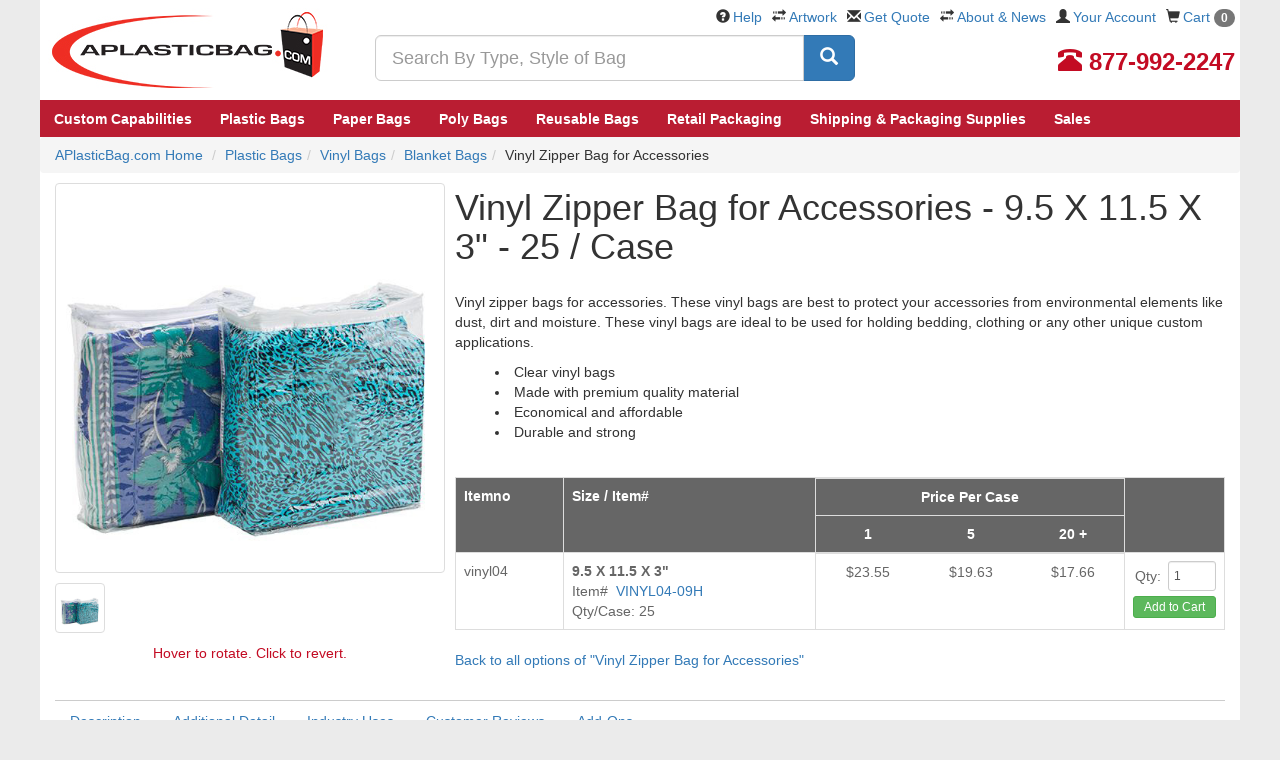

--- FILE ---
content_type: text/html;charset=UTF-8
request_url: https://www.aplasticbag.com/p/vinyl-zipper-bag-for-accessories/vinyl04/vinyl04-09h
body_size: 21282
content:

<!DOCTYPE html>
<html lang="en">
<head>
<meta http-equiv="Content-Type" content="text/html; charset=UTF-8" />

<title>Vinyl Zipper Bags for Accessories – Keeps your Products Safe | APlasticBag.com</title>

<link rel="canonical" href="https://www.aplasticbag.com/product.asp?ic=vinyl04&pslug=vinyl-zipper-bag-for-accessories" />
<META NAME="robots" content="ALL" />
<META NAME="distribution" content="global" />
<META NAME="rating" content="general" />
<META name="title" content="Vinyl Zipper Bags for Accessories – Keeps your Products Safe - APlasticBag.com" />
<META name="keywords" content="Vinyl Zipper Bag for Accessories - 9.5 X 11.5 X 3 - 25 / Case, Blanket Bags, Vinyl Bags - APlasticBag.com" />
<META name="description" content="Vinyl zipper bags helping you attract attention while keeping the belongings safe" />
<link rel="stylesheet" href="https://cdn.aplasticbag.com/slick/slick.css" />
<link rel="stylesheet" href="https://cdn.aplasticbag.com/slick/slick-theme.css" />
<style type="text/css"></style>
<style type="text/css">
.extProdHide { display: none; }
</style>
<link rel="stylesheet" href="https://cdn.aplasticbag.com/css/bootstrap.apb.min.css">
<link rel="stylesheet" href="https://cdn.aplasticbag.com/style.css">
<link rel="stylesheet" href="https://cdn.aplasticbag.com/css/apb.core.css">
<link rel="stylesheet" href="https://cdn.aplasticbag.com/css/jquery-ui.min.css" />
<link rel="stylesheet" href="https://cdn.aplasticbag.com/css/social.css">
<link rel="stylesheet" href="https://cdn.aplasticbag.com/css/responsive.css">
<link rel="stylesheet" href="https://cdn.aplasticbag.com/css/owl.carousel.css" media="screen">
<link rel="stylesheet" href="https://cdn.aplasticbag.com/css/style.css" media="screen">
<link rel="stylesheet" href="https://cdn.aplasticbag.com/css/master.css" media="screen">
<link rel="stylesheet" href="https://cdn.aplasticbag.com/css/responsive-new.css" media="screen">

<meta name="viewport" content="width=device-width, initial-scale=1.0, maximum-scale=1.0, minimum-scale=1.0, user-scalable=0" />


<script src="//ajax.googleapis.com/ajax/libs/jquery/1.11.3/jquery.min.js"></script>
<!--[if lt IE 9]>
<script src="js/html5shiv.min.js"></script>
<script src="js/respond.min.js"></script>
<![endif]-->
<script>var $j = jQuery.noConflict();</script>
<meta name="p:domain_verify" content="9348c6a2480257a5eed2b8099c83de86" /> 
<script async src="https://www.googletagmanager.com/gtag/js?id=UA-497944-2"></script>
<script>
window.dataLayer = window.dataLayer || [];
function gtag(){dataLayer.push(arguments);}
gtag('js', new Date());
gtag('config', 'UA-497944-2');
gtag('config', 'AW-1072563770');
gtag('config', 'G-6TNGL93B6Q');
</script>
<script>(function(w,d,t,r,u){var f,n,i;w[u]=w[u]||[],f=function(){var o={ti:"5036765"};o.q=w[u],w[u]=new UET(o),w[u].push("pageLoad")},n=d.createElement(t),n.src=r,n.async=1,n.onload=n.onreadystatechange=function(){var s=this.readyState;s&&s!=="loaded"&&s!=="complete"||(f(),n.onload=n.onreadystatechange=null)},i=d.getElementsByTagName(t)[0],i.parentNode.insertBefore(n,i)})(window,document,"script","//bat.bing.com/bat.js","uetq");</script><noscript><img src="//bat.bing.com/action/0?ti=5036765&Ver=2" height="0" width="0" style="display:none; visibility: hidden;" /></noscript><script>
!function(f,b,e,v,n,t,s){if(f.fbq)return;n=f.fbq=function(){n.callMethod?
n.callMethod.apply(n,arguments):n.queue.push(arguments)};if(!f._fbq)f._fbq=n;
n.push=n;n.loaded=!0;n.version='2.0';n.queue=[];t=b.createElement(e);t.async=!0;
t.src=v;s=b.getElementsByTagName(e)[0];s.parentNode.insertBefore(t,s)}(window,
document,'script','https://connect.facebook.net/en_US/fbevents.js');
fbq('init', '470514513073101');
fbq('track', "PageView");</script>
<noscript><img height="1" width="1" style="display:none"
src="https://www.facebook.com/tr?id=470514513073101&ev=PageView&noscript=1"
/></noscript><script type="application/javascript">(function(w,d,t,r,u){w[u]=w[u]||[];w[u].push({'projectId':'10000','properties':{'pixelId':'10003846'}});var s=d.createElement(t);s.src=r;s.async=true;s.onload=s.onreadystatechange=function(){var y,rs=this.readyState,c=w[u];if(rs&&rs!="complete"&&rs!="loaded"){return}try{y=YAHOO.ywa.I13N.fireBeacon;w[u]=[];w[u].push=function(p){y([p])};y(c)}catch(e){}};var scr=d.getElementsByTagName(t)[0],par=scr.parentNode;par.insertBefore(s,scr)})(window,document,"script","https://s.yimg.com/wi/ytc.js","dotq");</script><!-- Begin Inspectlet Asynchronous Code -->
<script type="text/javascript">
(function() {
window.__insp = window.__insp || [];
__insp.push(['wid', 1156478899]);
__insp.push(['tagSession', {cartid: "", custcode: "", cartamount: "", cartitems: ""}]); 
var ldinsp = function(){
if(typeof window.__inspld != "undefined") return; window.__inspld = 1; var insp = document.createElement('script'); insp.type = 'text/javascript'; insp.async = true; insp.id = "inspsync"; insp.src = ('https:' == document.location.protocol ? 'https' : 'http') + '://cdn.inspectlet.com/inspectlet.js?wid=1156478899&r=' + Math.floor(new Date().getTime()/3600000); var x = document.getElementsByTagName('script')[0]; x.parentNode.insertBefore(insp, x); };
setTimeout(ldinsp, 0);
})();
</script>
<!-- End Inspectlet Asynchronous Code -->
<script type="text/javascript">
iMaxCount = "";
bMaxItem = "";
sCartItems = "";
sNonSecurePath = "https://www.aplasticbag.com/";
sSecurePath = "https://www.aplasticbag.com/";
sTpCatalog = "";
sBrandName = "";
EngLocaleID = "1033";
sCartTotal = "0";
sAdditionalCurrencySymbol = "";
sCartTotalInAddCurr = "0";
</script>
<script src="https://cdn.aplasticbag.com/EOLibrary/InventoryMatrix.js"></script>

<script>var bSelMat = true, selMatVal = "vinyl04-09h", bHasFilterQty = false, nFilterQty = 0;</script>
</head>
<body>

<script>
if(!window.convert_cart){
window.convert_cart={};
convert_cart.shoppingCartItems=new Array();
}
convert_cart.totalCost=0.00;
convert_cart.taxes=0;
convert_cart.discount=0;
convert_cart.shipping=0;
convert_cart.promoCode="";
convert_cart.orderId="";
//loop on items in the shopping cart
//loop starts
</script>
<script>
window.convert_productCode="vinyl04-09h";
window.convert_productCategory="Blanket Bags";
</script>
<script>var cvtSiteName = "aplasticbag";var cvtJsHost = (("https:" == document.location.protocol) ? "https://dnhgz729v27ca.cloudfront.net/" : "http://use.convertglobal.com/");document.write(unescape("%3Cscript src='" + cvtJsHost + "client/setup.js' type='text/javascript'%3E%3C/script%3E"));</script>
<script>window.convert = new Convert("lM28Ix");convert._init();</script><!-- Google Tag Manager (noscript) -->
<noscript><iframe src="https://www.googletagmanager.com/ns.html?id=GTM-MRB2XH"
height="0" width="0" style="display:none;visibility:hidden"></iframe></noscript>
<!-- End Google Tag Manager (noscript) -->

<!-- Google Tag Manager -->
<script>(function(w,d,s,l,i){w[l]=w[l]||[];w[l].push({'gtm.start':
new Date().getTime(),event:'gtm.js'});var f=d.getElementsByTagName(s)[0],
j=d.createElement(s),dl=l!='dataLayer'?'&l='+l:'';j.async=true;j.src=
'https://www.googletagmanager.com/gtm.js?id='+i+dl;f.parentNode.insertBefore(j,f);
})(window,document,'script','dataLayer','GTM-MRB2XH');</script>
<!-- End Google Tag Manager -->
<script>
window.fbAsyncInit = function() {
	FB.init({
		appId      : '286328291700784',
		xfbml      : true,
		version    : 'v2.6'
	});
};
(function(d, s, id){
	var js, fjs = d.getElementsByTagName(s)[0];
	if (d.getElementById(id)) {return;}
	js = d.createElement(s); js.id = id;
	js.src = "//connect.facebook.net/en_US/sdk.js";
	fjs.parentNode.insertBefore(js, fjs);
}(document, 'script', 'facebook-jssdk'));
</script><div class="mobile-nav">
  <div class="nav-top clearfix">
    <div class="nav-top-left">
      <div class="mob-btn"> <a class="mob-menu-handler" href="javascript:void(0)"><span></span><span></span><span> </span></a>
        <div class="mob-menu">
          
          <ul class="mob-menu-top">
            
            <li role="presentation"><a id="tnLI1" href="custombags" title=""> <span> Custom Capabilities</span></a></li>
            
            <li><a data-target="#" href="/c/plastic-bags/c3636" data-toggle="dropdown" role="button" aria-haspopup="true" aria-expanded="false" id="tnLI2" title=""> <span> Plastic Bags</span></a>
              
              <ul class="inner-links" aria-labelledby="tnLI2">
                
                <li><a href="/c/plastic-bags/c3636" title=""> All Plastic Bags</a></li>
                
                <li><a href="/c/custom~plastic-bags/m2c3636" title=""> Custom Printed Plastic Bags</a></li>
                
                <li><a href="/c/poly-bags/c3653" title=""> Poly Bags</a></li>
                
                <li><a href="/c/plastic-bags/plastic-shopping-bags/c4366" title=""> Plastic Shopping Bags</a></li>
                
                <li><a href="/c/plastic-bags/high-clarity-polypropylene-bags/c3726" title=""> High Clarity Bags</a></li>
                
                <li><a href="/c/plastic-bags/standup-pouches-vacuum-pouches/c3778" title=""> Stand Up Pouches</a></li>
                
                <li><a href="/c/plastic-bags/c3636" title=""> Vinyl Bags</a></li>
                
              </ul>
              
            </li>
            
            <li><a data-target="#" href="" data-toggle="dropdown" role="button" aria-haspopup="true" aria-expanded="false" id="tnLI3" title=""> <span> Paper Bags</span></a>
              
              <ul class="inner-links" aria-labelledby="tnLI3">
                
                <li><a href="/c/paper-bags/c3179" title=""> All Paper Bags</a></li>
                
                <li><a href="/c/custom~paper-bags/m2c3179" title=""> Custom Printed Paper Bags</a></li>
                
                <li><a href="/c/paper-bags/kraft-shopping-bags/c2748" title=""> Kraft Shopping Bags</a></li>
                
                <li><a href="/c/paper-bags/eurotote-bags/c1816" title=""> Eurotote Bags</a></li>
                
                <li><a href="/c/paper-bags/grocery-lunch-bags/c2369" title=""> Grocery & Merchandise Bags</a></li>
                
                <li><a href="/c/paper-bags/fast-food-bags/c1843" title=""> Fast Food & Sandwich Bags</a></li>
                
              </ul>
              
            </li>
            
            <li role="presentation"><a id="tnLI11" href="/c/poly-bags/c3653" title=""> <span> Poly Bags</span></a></li>
            
            <li><a data-target="#" href="" data-toggle="dropdown" role="button" aria-haspopup="true" aria-expanded="false" id="tnLI4" title=""> <span> Reusable Bags</span></a>
              
              <ul class="inner-links" aria-labelledby="tnLI4">
                
                <li><a href="/c/tote-bags/c4187" title=""> All Non Woven Bags</a></li>
                
                <li><a href="/c/custom~tote-bags/m2c4187" title=""> Custom Printed Bags</a></li>
                
                <li><a href="/c/tote-bags/grocery-bags/c1773" title=""> Grocery Bags</a></li>
                
                <li><a href="/c/tote-bags/reusable-shopping-bags/c4193" title=""> Reusable Shopping Bags</a></li>
                
                <li><a href="/c/tote-bags/die-cut-t-shirt-style-bags/c1689" title=""> Die Cut & T-Shirt Bags</a></li>
                
                <li><a href="/c/tote-bags/insulated-tote/c2654" title=""> Insulated Tote</a></li>
                
                <li><a href="/c/tote-bags/laminated-tote/c2781" title=""> Laminated Tote</a></li>
                
              </ul>
              
            </li>
            
            <li><a data-target="#" href="" data-toggle="dropdown" role="button" aria-haspopup="true" aria-expanded="false" id="tnLI7" title=""> <span> Retail Packaging</span></a>
              
              <ul class="inner-links" aria-labelledby="tnLI7">
                
                <li><a href="/c/gift-wraps-tissue-ribbon-bows/c4132" title=""> All Retail Packaging</a></li>
                
                <li><a href="/c/retail-boxes/c4123" title=""> Retail Boxes</a></li>
                
                <li><a href="/c/gift-wraps-tissue-ribbon-bows/organza-bags/c3152" title=""> Organza Bags</a></li>
                
                <li><a href="/c/gift-wraps-tissue-ribbon-bows/retail-labels-tags/c4125" title=""> Retail Labels & Tag</a></li>
                
                <li><a href="/c/gift-wraps-tissue-ribbon-bows/tissue-paper/c5058" title=""> Tissue Paper</a></li>
                
                <li><a href="/c/gift-wrap-and-supplies/gift-wrap/c2265" title=""> Gift Wraps</a></li>
                
              </ul>
              
            </li>
            
            <li><a data-target="#" href="" data-toggle="dropdown" role="button" aria-haspopup="true" aria-expanded="false" id="tnLI8" title=""> <span> Shipping & Packaging Supplies</span></a>
              
              <ul class="inner-links" aria-labelledby="tnLI8">
                
                <li><a href="/c/shipping-supplies/c4359" title=""> All Supplies</a></li>
                
                <li><a href="/c/shipping-supplies/sealers/c4275" title=""> Sealers</a></li>
                
                <li><a href="/c/shipping-supplies/tapes-ties-and-dispensers/c5002" title=""> Tapes & Dispensers</a></li>
                
                <li><a href="/c/shipping-supplies/stretch-film-and-wrap/c4815" title=""> Stretch Film and Wrap</a></li>
                
                <li><a href="/c/shipping-supplies/envelopes-and-mailers/c2863" title=""> Envelopes and Mailers</a></li>
                
              </ul>
              
            </li>
            
            <li role="presentation"><a id="tnLI9" href="/storeitems.asp?group=sales" title=""> <span> Sales</span></a></li>
            
          </ul>
          
          <ul class="mob-menu-down">
            <li><a href="/">Home </a></li>
            <li><a href="/aboutus.asp">About Us</a></li>
            <li><a href="/viewquote.asp">Quotes</a></li>
            <li><a href="/artwork.asp">Artwork</a></li>
            <li><a href="/help_center.asp">Help Center</a></li>
          </ul>
        </div>
      </div>
      <div class="mob-logo"> <a href="/"> <img alt="Home" src="https://cdn.aplasticbag.com/images/aplasticbag_logo-new.png"> </a> </div>
    </div>
    <div class="nav-top-right">
      <div class="block-cart  nav navbar-right"> <a class="cart-handler" href="/viewcart"><i class="glyphicon glyphicon-shopping-cart"> </i></a><span class="cart-count cartcount">0</span> </div>
      <div class="block-acc"> <a class="acc-handler" href="javascript:void(0)"><i class="glyphicon glyphicon-user dropdown-toggle"> </i></a>
        <div class="acc-menu"> <a href="/myaccount">My Account</a> <a href="/orderhistory.asp">Order Tracking</a>
          
          <a href="/logout.asp">Logout</a>
          
        </div>
      </div>
      <div class="block-contect"> <a class="contect-handler" href="javascript:void(0)"><i class="glyphicon glyphicon-phone-alt"> </i></a>
        <div class="contect-menu"> <a id="clkHeadMob" href="tel:+18779922247">877-992-2247</a> </div>
      </div>
    </div>
  </div>
  <div class="nav-down">
    <form name="search_form1" id="search_form1" method="get" action="/search/search.asp" onsubmit="submitSearch1();return false;">
      <div class="form-group" style="padding-bottom: 0; margin-bottom: 0;">
        <div class="input-group">
          <input type="text" class="mob-input form-control input-lg" placeholder="Search By Type, Style of Bag" id="search_box_id1" style="z-index: 1009;" name="keywords" autocomplete="off">
          <span class="input-group-btn">
          <button class="mob-search-btn btn btn-primary btn-lg" id="Button1" onclick="submitSearch1();return false;"> <span class="glyphicon glyphicon-search"></span> </button>
          </span> </div>
      </div>
    </form>
  </div>
</div>
<script type="text/javascript">
  jQuery(document).ready(function() {

    jQuery('.mob-menu-handler').click(function() {

      jQuery('.contect-handler').removeClass('active');
      jQuery('.contect-menu').slideUp('fast');

      jQuery('.acc-handler').removeClass('active');
      jQuery('.acc-menu').slideUp('fast');

      jQuery('.mob-menu').slideToggle('fast');
      jQuery(this).toggleClass('active');

    });

    jQuery('.contect-handler').click(function() {

      jQuery('.mob-menu-handler').removeClass('active');
      jQuery('.mob-menu').slideUp('fast');

      jQuery('.acc-handler').removeClass('active');
      jQuery('.acc-menu').slideUp('fast');


      jQuery('.contect-menu').slideToggle('fast');
      jQuery(this).toggleClass('active');

    });

    jQuery('.acc-handler').click(function() {

      jQuery('.mob-menu-handler').removeClass('active');
      jQuery('.mob-menu').slideUp('fast');

      jQuery('.contect-handler').removeClass('active');
      jQuery('.contect-menu').slideUp('fast');

      jQuery('.acc-menu').slideToggle('fast');
      jQuery(this).toggleClass('active');

    });

  });
</script>

<div id="header">
  <div id="headerInner">
    <div class="col-md-12">
      <div class="row">
        <div class="logoHolder"><a href="/"> <img src="https://cdn.aplasticbag.com/images/aplasticbag_logo.jpg" width="295" height="100" alt="Home" /></a></div>
        <div class="searchHolder">
          <form name="search_form" id="search_form" method="get" action="/search/search.asp" onsubmit="submitSearch();return false;">
            <div class="form-group" style="padding-bottom: 0; margin-bottom: 0;">
              <div class="input-group">
                <input type="text" class="form-control input-lg" placeholder="Search By Type, Style of Bag" id="search_box_id" style="z-index: 1009;" name="keywords" autocomplete="off">
                <span class="input-group-btn">
                <button class="btn btn-primary btn-lg" id="btnTNSearch" onclick="submitSearch();return false;"> <span class="glyphicon glyphicon-search"></span> </button>
                </span> </div>
            </div>
          </form>
        </div>
        <div class="linksHolder">
          <ul>
            <li><span class="glyphicon glyphicon-question-sign"></span><a href="/help_center.asp">Help</a></li>
            <li><span class="glyphicon glyphicon-transfer"></span><a href="/artwork.asp">Artwork</a></li>
            <li><span class="glyphicon glyphicon-envelope"></span><a class="requestQuote" title="Get Quote" id="reqHeader">Get Quote</a></li>
            <li><span class="glyphicon glyphicon-transfer"></span><a href="/aboutus.asp">About &amp; News</a></li>
            <li><span class="glyphicon glyphicon-user"></span><a href="/myaccount">Your Account</a></li>
            <li><span class="glyphicon glyphicon-shopping-cart"></span><a href="/viewcart">Cart <span class="badge cartcount"></span></a></li>
          </ul>
        </div>
        <div class="phoneHolder"><a id="clkHeadNor" href="tel:+18779922247"><span class="text-danger"><span class="glyphicon glyphicon-phone-alt"></span>&nbsp;<strong>877-992-2247</strong></span></a></div>
        <div class="clearfix"></div>
      </div>
      <div class="row"> 
        <div id="desktop_nav" class="hidden-xs">
  <div class="navContainer"><ul class="main_menu"><li role="presentation"><a id="tnLI1" href="custombags" title=""><span>Custom Capabilities</span></a></li><li class="dropdown"> <a class="dropdown_parent dropdown-toggle" data-target="#" href="/c/plastic-bags/c3636" data-toggle="dropdown" role="button" aria-haspopup="true" aria-expanded="false" id="tnLI2" title=""><span>Plastic Bags</span></a><ul class="dropdown-child dropdown-menu" aria-labelledby="tnLI2"><li ><a href="/c/plastic-bags/c3636"  title=""><!--<img src="https://cdn.aplasticbag.com/mmBETA/images/dd-premier.jpg" alt="" title=""><br>-->All Plastic Bags</a></li><li ><a href="/c/custom~plastic-bags/m2c3636"  title=""><!--<img src="https://cdn.aplasticbag.com/mmBETA/images/menu-custom-plastic-bags.jpg" alt="" title=""><br>-->Custom Printed Plastic Bags</a></li><li ><a href="/c/poly-bags/c3653"  title=""><!--<img src="https://cdn.aplasticbag.com/mmBETA/images/menu-poly-bags.jpg" alt="" title=""><br>-->Poly Bags</a></li><li ><a href="/c/plastic-bags/plastic-shopping-bags/c4366"  title=""><!--<img src="https://cdn.aplasticbag.com/mmBETA/images/menu-plastic-shopping-bags.jpg" alt="" title=""><br>-->Plastic Shopping Bags</a></li><li ><a href="/c/plastic-bags/high-clarity-polypropylene-bags/c3726"  title=""><!--<img src="https://cdn.aplasticbag.com/mmBETA/images/menu-high-clarity.jpg" alt="" title=""><br>-->High Clarity Bags</a></li><li ><a href="/c/plastic-bags/standup-pouches-vacuum-pouches/c3778"  title=""><!--<img src="https://cdn.aplasticbag.com/mmBETA/images/menu-standup-pouches.jpg" alt="" title=""><br>-->Stand Up Pouches</a></li><li ><a href="/c/plastic-bags/c3636"  title=""><!--<img src="https://cdn.aplasticbag.com/mmBETA/images/menu-vinyl-bags.jpg" alt="" title=""><br>-->Vinyl Bags</a></li></ul></li><li class="dropdown"> <a class="dropdown_parent dropdown-toggle" data-target="#" href="" data-toggle="dropdown" role="button" aria-haspopup="true" aria-expanded="false" id="tnLI3" title=""><span>Paper Bags</span></a><ul class="dropdown-child dropdown-menu" aria-labelledby="tnLI3"><li ><a href="/c/paper-bags/c3179"  title=""><!--<img src="https://cdn.aplasticbag.com/mmBETA/images/menu-all-paper-bags.jpg" alt="" title=""><br>-->All Paper Bags</a></li><li ><a href="/c/custom~paper-bags/m2c3179"  title=""><!--<img src="https://cdn.aplasticbag.com/mmBETA/images/menu-custom-paper-bags.jpg" alt="" title=""><br>-->Custom Printed Paper Bags</a></li><li ><a href="/c/paper-bags/kraft-shopping-bags/c2748"  title=""><!--<img src="https://cdn.aplasticbag.com/mmBETA/images/menu-kraftshopping-bags.jpg" alt="" title=""><br>-->Kraft Shopping Bags</a></li><li ><a href="/c/paper-bags/eurotote-bags/c1816"  title=""><!--<img src="https://cdn.aplasticbag.com/mmBETA/images/menu-eurotote.jpg" alt="" title=""><br>-->Eurotote Bags</a></li><li ><a href="/c/paper-bags/grocery-lunch-bags/c2369"  title=""><!--<img src="https://cdn.aplasticbag.com/mmBETA/images/menu-grocerymerchandise-bags.jpg" alt="" title=""><br>-->Grocery & Merchandise Bags</a></li><li ><a href="/c/paper-bags/fast-food-bags/c1843"  title=""><!--<img src="https://cdn.aplasticbag.com/mmBETA/images/menu-fastfood.jpg" alt="" title=""><br>-->Fast Food & Sandwich Bags</a></li></ul></li><li role="presentation"><a id="tnLI11" href="/c/poly-bags/c3653" title=""><span>Poly Bags</span></a></li><li class="dropdown"> <a class="dropdown_parent dropdown-toggle" data-target="#" href="" data-toggle="dropdown" role="button" aria-haspopup="true" aria-expanded="false" id="tnLI4" title=""><span>Reusable Bags</span></a><ul class="dropdown-child dropdown-menu" aria-labelledby="tnLI4"><li ><a href="/c/tote-bags/c4187"  title=""><!--<img src="https://cdn.aplasticbag.com/mmBETA/images/menu-all-nonwoven-bags.jpg" alt="" title=""><br>-->All Non Woven Bags</a></li><li ><a href="/c/custom~tote-bags/m2c4187"  title=""><!--<img src="https://cdn.aplasticbag.com/mmBETA/images/menu-custom-Shopping-bags.jpg" alt="" title=""><br>-->Custom Printed Bags</a></li><li ><a href="/c/tote-bags/grocery-bags/c1773"  title=""><!--<img src="https://cdn.aplasticbag.com/mmBETA/images/menu-Grocery-Bag.jpg" alt="" title=""><br>-->Grocery Bags</a></li><li ><a href="/c/tote-bags/reusable-shopping-bags/c4193"  title=""><!--<img src="https://cdn.aplasticbag.com/mmBETA/images/menu-Shopping-bags.jpg" alt="" title=""><br>-->Reusable Shopping Bags</a></li><li ><a href="/c/tote-bags/die-cut-t-shirt-style-bags/c1689"  title=""><!--<img src="https://cdn.aplasticbag.com/mmBETA/images/menu-Die-Cut-t-shirt-bags.jpg" alt="" title=""><br>-->Die Cut & T-Shirt Bags</a></li><li ><a href="/c/tote-bags/insulated-tote/c2654"  title=""><!--<img src="https://cdn.aplasticbag.com/mmBETA/images/menu-Insulated-Tote.jpg" alt="" title=""><br>-->Insulated Tote</a></li><li ><a href="/c/tote-bags/laminated-tote/c2781"  title=""><!--<img src="https://cdn.aplasticbag.com/mmBETA/images/menu-Laminated-Tote.jpg" alt="" title=""><br>-->Laminated Tote</a></li></ul></li><li class="dropdown"> <a class="dropdown_parent dropdown-toggle" data-target="#" href="" data-toggle="dropdown" role="button" aria-haspopup="true" aria-expanded="false" id="tnLI7" title=""><span>Retail Packaging</span></a><ul class="dropdown-child dropdown-menu" aria-labelledby="tnLI7"><li ><a href="/c/gift-wraps-tissue-ribbon-bows/c4132"  title=""><!--<img src="https://cdn.aplasticbag.com/mmBETA/images/menu-all-packaging.jpg" alt="" title=""><br>-->All Retail Packaging</a></li><li ><a href="/c/retail-boxes/c4123"  title=""><!--<img src="https://cdn.aplasticbag.com/mmBETA/images/menu-retail-boxes.jpg" alt="" title=""><br>-->Retail Boxes</a></li><li ><a href="/c/gift-wraps-tissue-ribbon-bows/organza-bags/c3152"  title=""><!--<img src="https://cdn.aplasticbag.com/mmBETA/images/menu-organza-bags.jpg" alt="" title=""><br>-->Organza Bags</a></li><li ><a href="/c/gift-wraps-tissue-ribbon-bows/retail-labels-tags/c4125"  title=""><!--<img src="https://cdn.aplasticbag.com/mmBETA/images/menu-retail-labels.jpg" alt="" title=""><br>-->Retail Labels & Tag</a></li><li ><a href="/c/gift-wraps-tissue-ribbon-bows/tissue-paper/c5058"  title=""><!--<img src="https://cdn.aplasticbag.com/mmBETA/images/menu-tissue-paper.jpg" alt="" title=""><br>-->Tissue Paper</a></li><li ><a href="/c/gift-wrap-and-supplies/gift-wrap/c2265"  title=""><!--<img src="https://cdn.aplasticbag.com/mmBETA/images/menu-giftwarp.jpg" alt="" title=""><br>-->Gift Wraps</a></li></ul></li><li class="dropdown"> <a class="dropdown_parent dropdown-toggle" data-target="#" href="" data-toggle="dropdown" role="button" aria-haspopup="true" aria-expanded="false" id="tnLI8" title=""><span>Shipping & Packaging Supplies</span></a><ul class="dropdown-child dropdown-menu" aria-labelledby="tnLI8"><li ><a href="/c/shipping-supplies/c4359"  title=""><!--<img src="https://cdn.aplasticbag.com/mmBETA/images/dd-stamps.jpg" alt="" title=""><br>-->All Supplies</a></li><li ><a href="/c/shipping-supplies/sealers/c4275"  title=""><!--<img src="https://cdn.aplasticbag.com/mmBETA/images/menu-sealers.jpg" alt="" title=""><br>-->Sealers</a></li><li ><a href="/c/shipping-supplies/tapes-ties-and-dispensers/c5002"  title=""><!--<img src="https://cdn.aplasticbag.com/mmBETA/images/menu-Tape.jpg" alt="" title=""><br>-->Tapes & Dispensers</a></li><li ><a href="/c/shipping-supplies/stretch-film-and-wrap/c4815"  title=""><!--<img src="https://cdn.aplasticbag.com/mmBETA/images/menu-stretch-wrap.jpg" alt="" title=""><br>-->Stretch Film and Wrap</a></li><li ><a href="/c/shipping-supplies/envelopes-and-mailers/c2863"  title=""><!--<img src="https://cdn.aplasticbag.com/mmBETA/images/menu-mailers.jpg" alt="" title=""><br>-->Envelopes and Mailers</a></li></ul></li><li role="presentation"><a id="tnLI9" href="/storeitems.asp?group=sales" title=""><span>Sales</span></a></li></ul></div>
</div>
<div class="clearfix"></div> 
      </div>
      <div class="clearfix"> </div>
      <div class="row" id="rekko_navbar"> </div>
    </div>
    <div class="clearfix"> </div>
  </div>
</div>

<script>
function submitSearch() {
	var e = document.getElementById("search_box_id"),
		t = e.value;
	return 0 == t.indexOf(" ") ? (alert("Search string should not start with spaces."), e.focus()) : "" == t ? (alert("Please enter a search string."), e.focus()) : document.search_form.submit(), !1
}

function submitSearch1() {
	var e = document.getElementById("search_box_id1"),
		t = e.value;
	return 0 == t.indexOf(" ") ? (alert("Search string should not start with spaces."), e.focus()) : "" == t ? (alert("Please enter a search string."), e.focus()) : document.search_form1.submit(), !1
}
</script>

<div id="content">
  <div style="display: none" itemscope itemprop="organization" itemtype="http://schema.org/Organization"><span itemprop="name">APlastic Bag</span><a itemprop="logo" href="https://www.aplasticbag.com/images/aplasticbag_logo.jpg" /><a href="https://www.aplasticbag.com/" itemprop="url">https://www.aplasticbag.com/</a></div>
  <div style="display: none" itemscope itemtype="http://schema.org/Person">
    <div itemprop="address" itemscope itemtype="http://schema.org/PostalAddress"><span itemprop="Email"><a href="/cdn-cgi/l/email-protection" class="__cf_email__" data-cfemail="5724363b32241736273b3624233e343536307934383a">[email&#160;protected]</a></span><span itemprop="telephone">877-992-2247</span><span itemprop="streetAddress">APlasticBag.com 4023 Trail Creek Rd. Riverside, CA 92505</span></div>
  </div>
  <div id="contentInner">
    <div class="col-lg-12 col-md-12 col-sm-12 col-xs-12">
      
      <div class="row">
      <ol class="breadcrumb" itemscope itemtype="http://schema.org/BreadcrumbList">
        <li itemprop="itemListElement" itemtype="http://schema.org/ListItem"><a href="/" title="APlasticBag.com Home">APlasticBag.com Home</a></li>
        <li itemprop="itemListElement" itemtype="http://schema.org/ListItem"><a href="/c/plastic-bags/c3636" title="Plastic Bags">Plastic Bags</a></li><li itemprop="itemListElement" itemtype="http://schema.org/ListItem"><a href="/c/plastic-bags/vinyl-bags/c5232" title="Vinyl Bags">Vinyl Bags</a></li><li itemprop="itemListElement" itemtype="http://schema.org/ListItem"><a href="/c/vinyl-bags/blanket-bags/c989" title="Blanket Bags">Blanket Bags</a></li><li itemprop="itemListElement" itemtype="http://schema.org/ListItem">Vinyl Zipper Bag for Accessories</li>
      </ol>
      </div>
      <div class="clearfix"></div>
      
      <script data-cfasync="false" src="/cdn-cgi/scripts/5c5dd728/cloudflare-static/email-decode.min.js"></script><script>var strURLitem='vinyl04';bShowAttrsAsSelect=false;nImgCount=0,bCustom=false;</script>
      
      <div class="col-sm-4 pro-detail-left">
        <div class="row">
          <h1 class="protitle-respo">
            Vinyl Zipper Bag for Accessories - 9.5 X 11.5 X 3" - 25 / Case
          </h1>
          <div class="col-lg-12 col-md-12 col-sm-12 col-xs-12 pad-5 borderTop borderBottom none-border-full on-b-respo">
            <div class="col-xs-12">
              <div class="row">
                <div id="Div1" class="reg"><span class="on"></span><span class="on"></span><span class="on"></span><span class="on"></span><span class="on"></span><span class="ind_cnt low"><a class="sa_jump_to_reviews" href="#review_header">1 review</a></span></div>
              </div>
            </div>
          </div>
          <div class="clearfix" id="rekko_product_imageABOVE"></div>
          
          <div class="img-responsive"><a class="exImPop" href="#"><img class="img-thumbnail" src="https://cdn.aplasticbag.com/mmBETA/images/VINYL04.jpg" id="amain" rel="#imgA" alt="Vinyl Zipper Bag for Accessories - 9.5 X 11.5 X 3" - 25 / Case - thumbnail view " /></a>
            
            <a class="exImPop" href="#"><img class="img-thumbnail" id="amain0" src="https://cdn.aplasticbag.com/mmBETA/images/VINYL04.jpg" border="0" style="display:none;" rel="#img0" alt="Vinyl Zipper Bag for Accessories - 9.5 X 11.5 X 3" - 25 / Case - thumbnail view " /></a>
            
          </div>
          
          <div class="col-lg-12 col-md-12 col-sm-12 col-xs-12 pad-top-10 space-bottom">
            <div class="row">
              
              <img class="rotImg img-thumbnail" id="n0" src="https://cdn.aplasticbag.com/mmBETA/images/VINYL04.jpg" border="0" style="cursor:pointer;" width="50" height="50" alt="Vinyl Zipper Bag for Accessories - 9.5 X 11.5 X 3" - 25 / Case - icon view " />
              
            </div>
          </div>
          <div class="text-center text-danger">Hover to rotate. Click to revert.</div>
          
            <div class="col-lg-12">
              <div class="row">
                
              </div>
            </div>
            
          <div class="clearfix" id="rekko_product_imageBELOW"></div>
        </div>
      </div>
      
      <div class="col-sm-8 pro-detail-right">
        <div class="row pad-left-10">
          
          <script type="application/ld+json">
                                   {
                                  "@context": "http://schema.org",
                                  "@type": "Product",
                                  "name": "Vinyl Zipper Bag for Accessories",
                                  "image": "https://cdn.aplasticbag.com/mmBETA/images/VINYL04.jpg",
                                  "description": "   Vinyl zipper bags for accessories. These vinyl bags are best to protect your accessories from environmental elements like dust, dirt and moisture. These vinyl bags are ideal to be used for holding bedding, clothing or any other unique custom applications.      Clear vinyl bags   Made with premium quality material   Economical and affordable    Durable and strong     ",
                                  "url" : "http://www.aplasticbag.com/product.asp?ic=vinyl04&pslug=vinyl-zipper-bag-for-accessories&mi=vinyl04-09h"
                                  }
                        </script>
          <h1 id="mainItemQtyPriceName" class="protitle-full">
            Vinyl Zipper Bag for Accessories - 9.5 X 11.5 X 3" - 25 / Case
          </h1>
          <div class="clearfix" id="rekko_product_H1"></div>
          <div class="clearfix"></div>
          <div class="col-lg-12 col-md-12 col-sm-12 col-xs-12 pad-5 borderTop borderBottom none-border-full on-b-full">
            <div class="col-xs-12">
              <div class="row">
                <div id="product_just_stars" class="reg"></div>
              </div>
            </div>
            <!--<div class="pull-left">
              <div class="smallStars stars0prod" title="0 stars - 0 ratings"></div>
            </div>
            <div class="pull-left">
              
              <a class="reviewSnips" href="writereview.asp?groupcode=vinyl04">Write a Review</a></div>--> 
          </div>
          <div class="clearfix"></div>
          <div class="col-lg-12 col-md-12 col-sm-12 col-xs-12">
            <div class="row pad-top-10"><div>

<p>Vinyl zipper bags for accessories. These vinyl bags are best to protect your accessories from environmental elements like dust, dirt and moisture. These vinyl bags are ideal to be used for holding bedding, clothing or any other unique custom applications.</p>

<ul>
<li>Clear vinyl bags</li>
<li>Made with premium quality material</li>
<li>Economical and affordable </li>
<li>Durable and strong</li>
</ul>

</div></div>
          </div>
          <div class="clearfix"></div>
          <div class="margBottom10 margTop10">
            
            <div class="clearfix"></div>
            <div id="matGridSelector">
              
            </div>
            <div class="clearfix margBottom15"></div>
            <div id="matGridDetails" class="new-matGridDetails">
              
              <div class="price-tbl-outer">
                <table class="table table-bordered price-tbl">
                  <tr class="siteNav11TD contboldWh">
                    
                    <td align="left">Itemno</td>
                    
                    <td align="left">Size / Item#</td>
                    
                    <!--<td align="center">
                                                
                                                Qty/<br />
                                                Case
                                                
                                            </td>-->
                    
                    <td style="padding: 0;"><table class="table margBottom0">
                        <tr class="siteNav11TD">
                          <td colspan="3" align="center">Price Per Case</td>
                        </tr>
                        <tr class="siteNav11TD">
                          
                          <td width="33.3333333333333%" align="center">1</td>
                          
                          <td width="33.3333333333333%" align="center">5</td>
                          
                          <td width="33.3333333333333%" align="center">20
                            +
                            </td>
                          
                        </tr>
                      </table></td>
                    
                    <!-- <td align="center">
                                               <!-- Qty    commnet
                                            </td>-->
                    <td width="100">&nbsp;</td>
                    
                  </tr>
                  
                  <tr class="siteNav6TD content">
                    
                    <td align="left">vinyl04</td>
                    
                    <td align="left">
                      <span class="contboldBig">9.5 X 11.5 X 3"</span><br />
                      <span class="non-to-respo">Item#</span> &nbsp;<a href="/p/vinyl-zipper-bag-for-accessories/vinyl04/vinyl04-09h/">VINYL04-09H</a><br />
                      Qty/Case: 25</td>
                    
                    <!--<td align="center">
                                                25
                                            </td>-->
                    
                    <td style="padding: 0;"><table class="table margBottom0">
                        <tr class="siteNav6TD">
                          
                          <td width="33.3333333333333%" align="center">$23.55
                            
                            <!--   
                                                            <br />
                                                            <div>
                                                                Qty
                                                            </div>
                                                            --></td>
                          
                          <td width="33.3333333333333%" align="center">$19.63
                            
                            <!--   
                                                              <input type="text" name="qty1" id="qty1" value="1" size="5"
                                                                class="form-control input-sm" />
                                                            --></td>
                          
                          <td width="33.3333333333333%" align="center">$17.66
                            
                            <!--   --></td>
                          
                        </tr>
                      </table></td>
                    
                    <td align="center">
                      <div class="qtywrqpper"><span>Qty:</span>
                        <div class="qtyfield">
                          <input type="text" name="qty1" id="qty1" value="1" class="form-control input-sm" />
                        </div>
                      </div>
                      
                      <button class="btn btn-success btn-xs btn-block addCart" data-addcart="VINYL04-09H#1"> Add to Cart</button>
                      <button class="btn btn-default btn-xs btn-block hide" onclick="addtoQuote('VINYL04-09H#1', 0);"> Add to Quote</button></td>
                    
                  </tr>
                  
                </table>
              </div>
              
            </div>
            <div class="clearfix"></div>
            
              <p class="clearfix"><a href="/p/vinyl-zipper-bag-for-accessories/vinyl04">Back to all options of "Vinyl Zipper Bag for Accessories"</a></p>
              <div class="clearfix"></div>
              
            <div id="matGridItemSelDetails" style="display:none;">
              <div id="matGridItemSelTable" class="custom-grid-block"></div>
              <div class="clearfix"></div>
              <div class="margBottom10 margTop10">
                <div class="col-md-6 Quantity-slider">
                  <div class="row">
                    <div class="form-group pad-10">
                      <label class="control-label col-sm-6 pad-top-5">Quantity</label>
                      <div class="col-sm-6">
                        <div class="row">
                          <div class="col-md-12">
                            <div class="input-group"><span class="input-group-btn">
                              <button class="btn btn-default qtydec" type="button"><span class="glyphicon glyphicon-minus"></span></button>
                              </span>
                              <input id="matitemqty" name="matitemqty" type="text" size="5" maxlength="5" class="form-control" placeholder="" value="1" readonly>
                              <span class="input-group-btn">
                              <button class="btn btn-default qtyinc" type="button"><span class="glyphicon glyphicon-plus"></span></button>
                              </span></div>
                            <!--<input id="matitemqty" name="matitemqty" type="text" size="5" maxlength="5" value="1" class="form-control text-right" />--> 
                          </div>
                          <!--<div class="col-lg-6 col-md-6 col-sm-6 col-xs-6">
                            <button id="btnUpdQty" class="btn btn-default">Update</button>
                          </div>--> 
                        </div>
                      </div>
                    </div>
                    <div class="clearfix"></div>
                    <div class="form-group pad-10">
                      <div class="col-md-12">
                        <div id="qslider"></div>
                      </div>
                    </div>
                    <div class="clearfix"></div>
                    <div class="form-group pad-10">
                      <label class="control-label col-xs-6">Sub Total</label>
                      <div class="col-xs-6">
                        <div id="matitemsubtotaldisp" class="f14 content text-right"></div>
                        <input id="matitemsubtotal" name="matitemsubtotal" type="hidden" value="" />
                      </div>
                    </div>
                    <div class="clearfix"></div>
                    <div class="form-group pad-10 borderTop">
                      <label class="control-label col-xs-6">TOTAL</label>
                      <div class="col-xs-6">
                        <div id="matitemtotaldisp" class="f16 contbold text-right"></div>
                        <input id="matitemtotal" name="matitemtotal" type="hidden" value="" />
                      </div>
                    </div>
                    <div class="clearfix"></div>
                  </div>
                  <div class="clearfix"></div>
                </div>
                <div class="col-md-4 col-md-offset-2">
                  <div class="row">
                    <div id="matGridItemAddButtons" style="float: right; width: 250px; text-align: center;">
                      <button id="btnBuyCustom" class="btn btn-block btn-success"> Customize &amp; Buy</button>
                      <br />
                      <!--<button id="btnRequestQuote" class="btn btn-block btn-default"> Request a Quote</button><br />-->
                      <a class="requestQuote btn btn-block btn-warning" id="reqProdMore" title="Need more than 25000?">Need more than 25000?<br />
                      Get a factory direct quote.</a> 
                    </div>
                  </div>
                </div>
                <div class="clearfix"></div>
              </div>
            </div>
            <div class="clearfix"></div>
            <div class="clearfix" id="rekko_product_grid"></div>
          </div>
          <div class="clearfix"></div>
          
        </div>
      </div>
      <div class="clearfix"></div>
      
      <div class="col-lg-12">
        <div class="row">
          
          <div class="clearfix pad-bottom-10"></div>
          <div style="border: 1px solid #ccc; border-width: 1px 0px;">
            <ul class="nav nav-pills">
              
              <li><a href="javascript:;" onclick="gotoLoc('#GeneralInfo');">Description</a></li>
              
              <li><a href="javascript:;" onclick="gotoLoc('#AddnlInfo');">Additional Detail</a></li>
              
              <li><a href="javascript:;" onclick="gotoLoc('#IndUse');">Industry Uses</a></li>
              
              <li><a href="javascript:;" onclick="gotoLoc('#Reviews');">Customer Reviews</a></li>
              
              <li><a href="javascript:;" onclick="gotoLoc('#Addons');">Add-Ons</a></li>
              
            </ul>
          </div>
          <div class="clearfix"></div>
          
          <div id="GeneralInfo" class="clearfix space20 divider-bottom"><div><p>Our clear vinyl envelope style bags protect the contents of the bag while at the same time, attracting the attention they deserve. These vinyl zipper bags are economical and durable way to keep your products protected from the outside environment. These vinyl zipper bags will surely attract attention of the potential customers as the inside products can be seen easily without opening the bag because of its clarity. The seams of the envelope style bags are heat sealed to ensure perfection. These are a great and professional way to hold almost anything. These bags come with nylon zipper for easy opening and closing.</p><ul><li>Seams heat sealed perfectly </li><li>Comes with nylon zipper </li><li>Made in the USA</li></ul></div></div>
          <div class="clearfix"></div>
          
          <div id="AddnlInfo" class="clearfix space20 divider-bottom">
            <h3> Additional Detail</h3>
            <div class="col-sm-6 col-md-4">
              <div class="row">
                <table class="table table-bordered">
                  <tbody>
                    
                    <tr>
                      <td class="col-lg-6 col-md-6 col-sm-6 col-xs-6 text-right"><strong>Mil (Thickness)</strong></td>
                      <td class="col-lg-6 col-md-6 col-sm-6 col-xs-6">4 Gauge</td>
                    </tr>
                    
                    <tr>
                      <td class="col-lg-6 col-md-6 col-sm-6 col-xs-6 text-right"><strong>Generally Ship</strong></td>
                      <td class="col-lg-6 col-md-6 col-sm-6 col-xs-6">2-3 Business Days </td>
                    </tr>
                    
                    <tr>
                      <td class="col-lg-6 col-md-6 col-sm-6 col-xs-6 text-right"><strong>Material</strong></td>
                      <td class="col-lg-6 col-md-6 col-sm-6 col-xs-6">Vinyl</td>
                    </tr>
                    
                    <tr>
                      <td class="col-lg-6 col-md-6 col-sm-6 col-xs-6 text-right"><strong>Eco Friendly</strong></td>
                      <td class="col-lg-6 col-md-6 col-sm-6 col-xs-6">Yes, Recyclable (#3)</td>
                    </tr>
                    
                    <tr>
                      <td class="col-lg-6 col-md-6 col-sm-6 col-xs-6 text-right"><strong>Recycling Code</strong></td>
                      <td class="col-lg-6 col-md-6 col-sm-6 col-xs-6">#3 - PVC</td>
                    </tr>
                    
                    <tr>
                      <td class="col-lg-6 col-md-6 col-sm-6 col-xs-6 text-right"><strong>Style</strong></td>
                      <td class="col-lg-6 col-md-6 col-sm-6 col-xs-6">Reclosable</td>
                    </tr>
                    
                    <tr>
                      <td class="col-lg-6 col-md-6 col-sm-6 col-xs-6 text-right"><strong>Tolerance:</strong></td>
                      <td class="col-lg-6 col-md-6 col-sm-6 col-xs-6">+/- 1/4" size and thickness variance</td>
                    </tr>
                    
                    <tr>
                      <td class="col-lg-6 col-md-6 col-sm-6 col-xs-6 text-right"><strong>Weight</strong></td>
                      <td class="col-lg-6 col-md-6 col-sm-6 col-xs-6">4.00 lb per 25
                        Qty/Case
                        </td>
                    </tr>
                    
                  </tbody>
                </table>
              </div>
            </div>
          </div>
          <div class="clearfix"></div>
          
          <div id="IndUse" class="clearfix space20 divider-bottom">
            <h3>Industry Uses</h3>
            
            <div class="col-md-6">
              <div class="row">
                <table class="table table-bordered margBottom0">
                  
                  <tr>
                    <td nowrap><a href="/storeitems.asp?bycat=industry&group=1784" title="By Industry (Retail)"><strong>Retail</strong></a>:</td>
                    <td><a href="/storeitems.asp?bycat=industry&group=1784&fscat=31106" title="By Industry (Retail:Bakery, Deli's Stores)">Bakery, Deli's Stores</a>, <a href="/storeitems.asp?bycat=industry&group=1784&fscat=31114" title="By Industry (Retail:Fast Food Stores)">Fast Food Stores</a>, <a href="/storeitems.asp?bycat=industry&group=1784&fscat=31122" title="By Industry (Retail:Restaurants)">Restaurants</a>, <a href="/storeitems.asp?bycat=industry&group=1784&fscat=31336" title="By Industry (Retail:Cigar Stores)">Cigar Stores</a></td>
                  </tr>
                  
                  <tr>
                    <td nowrap><a href="/storeitems.asp?bycat=industry&group=1785" title="By Industry (Healthcare)"><strong>Healthcare</strong></a>:</td>
                    <td><a href="/storeitems.asp?bycat=industry&group=1785&fscat=31280" title="By Industry (Healthcare:General Purpose Bags)">General Purpose Bags</a>, <a href="/storeitems.asp?bycat=industry&group=1785&fscat=31281" title="By Industry (Healthcare:Home Care Bags)">Home Care Bags</a>, <a href="/storeitems.asp?bycat=industry&group=1785&fscat=31282" title="By Industry (Healthcare:Hospital and Patient Care Bags)">Hospital and Patient Care Bags</a>, <a href="/storeitems.asp?bycat=industry&group=1785&fscat=31283" title="By Industry (Healthcare:Laboratory Bags)">Laboratory Bags</a>, <a href="/storeitems.asp?bycat=industry&group=1785&fscat=31284" title="By Industry (Healthcare:Pharmacy Bags)">Pharmacy Bags</a>, <a href="/storeitems.asp?bycat=industry&group=1785&fscat=31285" title="By Industry (Healthcare:Bags for Instruction & Identification)">Bags for Instruction & Identification</a>, <a href="/storeitems.asp?bycat=industry&group=1785&fscat=31287" title="By Industry (Healthcare:Bags for Home Medical Equip & Storage)">Bags for Home Medical Equip & Storage</a>, <a href="/storeitems.asp?bycat=industry&group=1785&fscat=31288" title="By Industry (Healthcare:Bags for Infection Control)">Bags for Infection Control</a>, <a href="/storeitems.asp?bycat=industry&group=1785&fscat=31289" title="By Industry (Healthcare:Bags for Medication Transfer and Storage)">Bags for Medication Transfer and Storage</a>, <a href="/storeitems.asp?bycat=industry&group=1785&fscat=31290" title="By Industry (Healthcare:Bags for Patients)">Bags for Patients</a>, <a href="/storeitems.asp?bycat=industry&group=1785&fscat=31291" title="By Industry (Healthcare:Bags for Specimen Transfer)">Bags for Specimen Transfer</a>, <a href="/storeitems.asp?bycat=industry&group=1785&fscat=31292" title="By Industry (Healthcare:Bags for the Operating Room)">Bags for the Operating Room</a>, <a href="/storeitems.asp?bycat=industry&group=1785&fscat=31293" title="By Industry (Healthcare:Bags for Waste and Disposal)">Bags for Waste and Disposal</a></td>
                  </tr>
                  
                  <tr>
                    <td nowrap><a href="/storeitems.asp?bycat=industry&group=1788" title="By Industry (Amusement Park)"><strong>Amusement Park</strong></a>:</td>
                    <td><a href="/storeitems.asp?bycat=industry&group=1788&fscat=31306" title="By Industry (Amusement Park:Bags For Amusement Park)">Bags For Amusement Park</a></td>
                  </tr>
                  
                  <tr>
                    <td nowrap><a href="/storeitems.asp?bycat=industry&group=1789" title="By Industry (Bands & Musicians)"><strong>Bands & Musicians</strong></a>:</td>
                    <td><a href="/storeitems.asp?bycat=industry&group=1789&fscat=31307" title="By Industry (Bands & Musicians:Bags For Bands & Musicians)">Bags For Bands & Musicians</a></td>
                  </tr>
                  
                  <tr>
                    <td nowrap><a href="/storeitems.asp?bycat=industry&group=1792" title="By Industry (Dentistry)"><strong>Dentistry</strong></a>:</td>
                    <td><a href="/storeitems.asp?bycat=industry&group=1792&fscat=31309" title="By Industry (Dentistry:Bags For Dentistry)">Bags For Dentistry</a></td>
                  </tr>
                  
                  <tr>
                    <td nowrap><a href="/storeitems.asp?bycat=industry&group=1793" title="By Industry (Education)"><strong>Education</strong></a>:</td>
                    <td><a href="/storeitems.asp?bycat=industry&group=1793&fscat=31310" title="By Industry (Education:Bags For Education)">Bags For Education</a></td>
                  </tr>
                  
                  <tr>
                    <td nowrap><a href="/storeitems.asp?bycat=industry&group=1794" title="By Industry (Financial Institutions)"><strong>Financial Institutions</strong></a>:</td>
                    <td><a href="/storeitems.asp?bycat=industry&group=1794&fscat=31311" title="By Industry (Financial Institutions:Bags For Financial Institutions)">Bags For Financial Institutions</a></td>
                  </tr>
                  
                  <tr>
                    <td nowrap><a href="/storeitems.asp?bycat=industry&group=1796" title="By Industry (Hotels & Resorts)"><strong>Hotels & Resorts</strong></a>:</td>
                    <td><a href="/storeitems.asp?bycat=industry&group=1796&fscat=31313" title="By Industry (Hotels & Resorts:Bags Hotels & Resorts)">Bags Hotels & Resorts</a></td>
                  </tr>
                  
                  <tr>
                    <td nowrap><a href="/storeitems.asp?bycat=industry&group=1799" title="By Industry (Non-Profit Organizations)"><strong>Non-Profit Organizations</strong></a>:</td>
                    <td><a href="/storeitems.asp?bycat=industry&group=1799&fscat=31316" title="By Industry (Non-Profit Organizations:Bags For Non-Profit Organizations)">Bags For Non-Profit Organizations</a></td>
                  </tr>
                  
                  <tr>
                    <td nowrap><a href="/storeitems.asp?bycat=industry&group=1800" title="By Industry (Real Estate)"><strong>Real Estate</strong></a>:</td>
                    <td><a href="/storeitems.asp?bycat=industry&group=1800&fscat=31317" title="By Industry (Real Estate:Bags For Real Estate)">Bags For Real Estate</a></td>
                  </tr>
                  
                  <tr>
                    <td nowrap><a href="/storeitems.asp?bycat=industry&group=1802" title="By Industry (Golf)"><strong>Golf</strong></a>:</td>
                    <td><a href="/storeitems.asp?bycat=industry&group=1802&fscat=31319" title="By Industry (Golf:Bags For Golf)">Bags For Golf</a></td>
                  </tr>
                  
                  <tr>
                    <td nowrap><a href="/storeitems.asp?bycat=industry&group=1803" title="By Industry (Transportation)"><strong>Transportation</strong></a>:</td>
                    <td><a href="/storeitems.asp?bycat=industry&group=1803&fscat=31320" title="By Industry (Transportation:Bags For Transportation)">Bags For Transportation</a></td>
                  </tr>
                  
                  <tr>
                    <td nowrap><a href="/storeitems.asp?bycat=industry&group=1804" title="By Industry (Travel)"><strong>Travel</strong></a>:</td>
                    <td><a href="/storeitems.asp?bycat=industry&group=1804&fscat=31321" title="By Industry (Travel:Bags For Travel)">Bags For Travel</a></td>
                  </tr>
                  
                </table>
              </div>
            </div>
            <div class="clearfix"></div>
            
          </div>
          
          <div id="Reviews" class="clearfix space20 divider-bottom">
            <h3>Customer Reviews</h3>
            <div id="CustRevs"> 
              <!--# include file = "includes/custom_includes/Rating_itemdesc.asp" -->
              <div id="review_header"></div>
              <div id="product_page"></div>
              <div id="review_image"><a href="http://www.shopperapproved.com/reviews/APlasticbag.com/" onclick="var nonwin=navigator.appName!='Microsoft Internet Explorer'?'yes':'no'; var certheight=screen.availHeight-90; window.open(this.href,'shopperapproved','location='+nonwin+',scrollbars=yes,width=620,height='+certheight+',menubar=no,toolbar=no'); return false;" target="_blank" rel="nofollow"></a></div>
            </div>
            <div class="clearfix"></div>
          </div>
          <div class="clearfix"></div>
          
<div id="Addons" class="clearfix space20 divider-bottom">
  <h3>Add-ons to Consider</h3>
  <div class="col-lg-12 col-md-12 col-sm-12 col-xs-12">
    <div class="prodAddonResp">
      <div><div class="col-lg-12 col-md-12 col-sm-12 col-xs-12"><div class="row text-center"><a href="/p/vinyl zipper bag with hang loop/vinyl08" class="text-center"><img class="img-responsive" src="https://cdn.aplasticbag.com/mmBETA/images/VINYL08_Group.jpg" border="0" alt="Vinyl Zipper Bag with Hang Loop" width="200" height="200"></a><br><a href="/p/vinyl zipper bag with hang loop/vinyl08" title="Vinyl Zipper Bag with Hang Loop">Vinyl Zipper Bag with Hang Loop</a><br><strong>Item #:&nbsp;VINYL08</strong><br><div class="price"><span class="small">As low as:&nbsp;</span><span class="blue-text-b">58.61</span><span class="small">/25</span></div><strong>4</strong>&nbsp;options available.<br></div></div></div><div><div class="col-lg-12 col-md-12 col-sm-12 col-xs-12"><div class="row text-center"><a href="/p/vinyl drawstring bags/vinyl05" class="text-center"><img class="img-responsive" src="https://cdn.aplasticbag.com/mmBETA/images/VINYL05_Group.jpg" border="0" alt="Vinyl Drawstring Bags" width="200" height="200"></a><br><a href="/p/vinyl drawstring bags/vinyl05" title="Vinyl Drawstring Bags">Vinyl Drawstring Bags</a><br><strong>Item #:&nbsp;VINYL05</strong><br><div class="price"><span class="small">As low as:&nbsp;</span><span class="blue-text-b">35.89</span><span class="small">/500</span></div><strong>10</strong>&nbsp;options available.<br></div></div></div><div><div class="col-lg-12 col-md-12 col-sm-12 col-xs-12"><div class="row text-center"><a href="/p/vinyl accessory bags with hangers/vinyl02" class="text-center"><img class="img-responsive" src="https://cdn.aplasticbag.com/mmBETA/images/VINYL02_Group.jpg" border="0" alt="Vinyl Accessory Bags with Hangers" width="200" height="200"></a><br><a href="/p/vinyl accessory bags with hangers/vinyl02" title="Vinyl Accessory Bags with Hangers">Vinyl Accessory Bags with Hangers</a><br><strong>Item #:&nbsp;VINYL02</strong><br><div class="price"><span class="small">As low as:&nbsp;</span><span class="blue-text-b">17.94</span><span class="small">/288</span></div><strong>5</strong>&nbsp;options available.<br></div></div></div><div><div class="col-lg-12 col-md-12 col-sm-12 col-xs-12"><div class="row text-center"><a href="/p/vinyl zipper bag with hang loop/vinyl09" class="text-center"><img class="img-responsive" src="https://cdn.aplasticbag.com/mmBETA/images/VINYL09_Group.jpg" border="0" alt="Vinyl Zipper Bag with Hang Loop" width="200" height="200"></a><br><a href="/p/vinyl zipper bag with hang loop/vinyl09" title="Vinyl Zipper Bag with Hang Loop">Vinyl Zipper Bag with Hang Loop</a><br><strong>Item #:&nbsp;VINYL09</strong><br><div class="price"><span class="small">As low as:&nbsp;</span><span class="blue-text-b">382.05</span><span class="small">/500</span></div><strong>16</strong>&nbsp;options available.<br></div></div></div><div><div class="col-lg-12 col-md-12 col-sm-12 col-xs-12"><div class="row text-center"><a href="/p/vinyl security purse style/vinyl10" class="text-center"><img class="img-responsive" src="https://cdn.aplasticbag.com/mmBETA/images/VINYL10_Group.jpg" border="0" alt="Vinyl Security Purse Style" width="200" height="200"></a><br><a href="/p/vinyl security purse style/vinyl10" title="Vinyl Security Purse Style">Vinyl Security Purse Style</a><br><strong>Item #:&nbsp;VINYL10</strong><br><div class="price"><span class="small">As low as:&nbsp;</span><span class="blue-text-b">75.26</span><span class="small">/25</span></div><strong>4</strong>&nbsp;options available.<br></div></div></div>
    </div>
  </div>
  <div class="clearfix"></div>
</div>
<div class="clearfix"></div>
 
        </div>
      </div>
      <div class="clearfix"></div>
      
      <form name="frmAdd" action="https://www.aplasticbag.com/includes/add_item.asp?from=checkcookie&tp=" method="post" onsubmit="return false;">
        <input type="hidden" name="ic" value="" />
        <input type="hidden" name="chkItems" value="" />
        <input type="hidden" name="EqCode" value="" />
        <input type="hidden" name="qty" value="" />
      </form>
      <div class="clearfix margBottom20"></div>
    </div>
    <div class="clearfix"></div>
  </div>
</div>
<script>
gtag("event", "view_item", {
  currency: "USD",
  value: 0.00,
  items: [
    {
       item_id: "vinyl04"
      ,item_name: "Vinyl Zipper Bag for Accessories"
      ,item_brand: "APlasticBag"
      ,item_category:  "Blanket-Bags"
			
      ,price: 0.00
    }
  ]
});
</script>
<div class="clearfix"></div>
<div id="footer">
  <div id="footerInner">
    
    <div class="white-icons non-block clearfix">
      <div class="col-sm-4"> <a href="/state-of-the-art.asp" class="white-icon"><img src="https://cdn.aplasticbag.com/images/icon-map.png" alt="" border="0"></a>
        <div class="white-desc">state-of-the-art <br>
          usa manufacturing & printing</div>
      </div>
      <div class="col-sm-4"> <a href="/state-of-the-art.asp" class="white-icon"><img src="https://cdn.aplasticbag.com/images/icon-time.png" alt="" border="0"></a>
        <div class="white-desc">super fast rush <br>
          productions avail</div>
      </div>
      <div class="col-sm-4"> <a href="/state-of-the-art.asp" class="white-icon"><img src="https://cdn.aplasticbag.com/images/icon-bag.png" alt="" border="0"></a>
        <div class="white-desc">manufacture bags to <br>
          your specifications</div>
      </div>
    </div>
    
    <div class="clearfix"></div>
    
    <div class="col-lg-12 col-md-12 col-sm-12 col-xs-12 ftLightRedbg white  hidden-xs">
      <div class="row pad-40">
        <div class="col-lg-12 col-md-12 col-sm-12 col-xs-12">
          <div class="row">
            <div class="col-md-12">
              <h3 class="text-uppercase text-center">Subscribe and receive coupon specials, updates & tips on buying great bags</h3>
            </div>
            <div class="clearfix pad-bottom-20"></div>
            <form action="//aplasticbag.us2.list-manage.com/subscribe/post?u=6a51b6c68743c85d6337d5dec&amp;id=977bed3171" method="post" id="mc-embedded-subscribe-form" name="mc-embedded-subscribe-form" class="validate form-horizontal pad-bottom-10" target="_blank" novalidate role="form">
              <div class="col-lg-5 col-md-5 col-sm-4 sub-fields">
                <input type="email" value="" name="EMAIL" id="mce-EMAIL" class="required email form-control input-lg bgGrey" placeholder="Email Address">
              </div>
              <div class="col-lg-5 col-md-5 col-sm-4 sub-fields">
                <input type="text" value="" name="FNAME" id="mce-FNAME" class="form-control input-lg bgGrey" placeholder="First Name">
              </div>
              <div class="col-lg-2 col-md-2 col-sm-4 sub-fields">
                <input type="submit" class="btn btn-lg btn-block btn-default text-uppercase" id="mc-embedded-subscribe" value="Subscribe" name="subscribe">
              </div>
              <div class="clearfix"></div>
              <div id="mce-responses" class="clearfix">
                <div class="response text-center pad-20" id="mce-error-response" style="display:none"></div>
                <div class="response text-center pad-20" id="mce-success-response" style="display:none"></div>
              </div>
              <div class="clearfix"></div>
              <!-- real people should not fill this in and expect good things - do not remove this or risk form bot signups-->
              <div style="position: absolute; left: -5000px;">
                <input type="text" name="b_6a51b6c68743c85d6337d5dec_977bed3171" tabindex="-1" value="">
              </div>
              <div class="clearfix"></div>
            </form>
          </div>
          <div class="clearfix"></div>
        </div>
      </div>
    </div>
    
    <script src='//s3.amazonaws.com/downloads.mailchimp.com/js/mc-validate.js'></script>
    <script>(function($) {window.fnames = new Array(); window.ftypes = new Array();fnames[0]='EMAIL';ftypes[0]='email';fnames[1]='FNAME';ftypes[1]='text';fnames[2]='LNAME';ftypes[2]='text';}(jQuery));var $mcj = jQuery.noConflict(true);</script>
    <div class="clearfix"></div>
    
    <div class="col-lg-12 col-md-12 col-sm-12 col-xs-12  hidden-xs">
      <div class="row ftGreybg pad-20">
        <h3 class="text-center text-uppercase">We Build products to your specifications at extremely competitive prices</h3>
        <div class="col-lg-5 col-md-5 col-sm-5 col-xs-12 pad-bottom-20 text-right"> <img src="https://cdn.aplasticbag.com/mmaplasticbag/images/homepage/footer_samples.jpg" /> </div>
        <div class="col-lg-7 col-md-7 col-sm-7 col-xs-12 pad-bottom-20">
          <div class="clearfix pad-bottom-20" style="line-height:200%"> Need a custom packaging product in a unique style or size? Do you have a large volume
            requirement? We have an entire department dedicated to locating and developing unique
            products that exactly meet your most demanding packaging requirements. </div>
          <div class=""></div>
          <a id="clkFootNor" href="tel:+18779922247" class="btn btn-danger btn-lg product-btns">Call Us : 1-877-992-2247</a>&nbsp;&nbsp;<a class="btn btn-lg btn-danger requestQuote product-btns" id="reqFooter" title="Request Quote">Request Quote</a> </div>
      </div>
    </div>
    <div class="clearfix"></div>
    
    <div class="col-lg-12 col-md-12 col-sm-12 col-xs-12">
      <div class="row ftDarkLinks pad-20">
        <div class="col-lg-3 col-md-3 col-sm-3 col-xs-12">
          <ul>
            <li class="head text-uppercase">Custom Capabilities</li>
            <li><a href="custombags">Custom Manufacturing Capabilities</a></li>
            <li><a href="/custombags/custom-printed-poly-bags/">Custom Printed Poly Bags</a></li>
            <li><a href="/storeitems.asp?mc=custom&cc=plastic-bags">Custom Printed Plastic Bags</a></li>
            <li><a href="/storeitems.asp?mc=custom&cc=paper-bags">Custom Printed Paper Bags</a></li>
            <li><a href="/storeitems.asp?mc=custom&cc=reusable-Bags">Custom Printed Reusable Bags</a></li>
            <li><a href="/storeitems.asp?mc=custom&cc=postal-bags">Custom Printed Poly Mailers</a></li>
          </ul>
        </div>
        <div class="col-lg-3 col-md-3 col-sm-3 col-xs-12">
          <ul>
            <li class="head text-uppercase">Customer Service</li>
            <li><a href="/help/65#a1123">Ordering Information</a></li>
            <li><a href="/orderhistory.asp" title="Order Tracking">Track Your Order</a></li>
            <li><a href="/help/65#a1126">Re-Order</a></li>
            <li><a href="/contact.asp">Contact Us</a></li>
            <li><a href="/aboutus.asp">About Us</a></li>
            <li><a href="/help_center.asp#faqs">Help Center</a></li>
          </ul>
        </div>
        <div class="col-lg-3 col-md-3 col-sm-3 col-xs-12">
          <ul>
            <li class="head text-uppercase">Art &amp; Production Dept</li>
            <li><a href="/artwork/73#a1203">Artwork Requirements</a></li>
            <li><a href="/artwork.asp#ch1193">Rush Productions</a></li>
            <li><a href="/orderhistory.asp">Upload Artwork</a></li>
            <li><a href="/artwork/74">General Artwork Info</a></li>
            <li><a href="/orderhistory.asp">Manage Artwork</a></li>
            <li><a href="/artwork/74#ch1218">Inline Printing vs Post Printing</a></li>
          </ul>
        </div>
        <div class="col-lg-3 col-md-3 col-sm-3 col-xs-12">
          <ul>
            <li class="head text-uppercase">Info &amp; More</li>
            <li><a href="/affiliates.asp#a1152">Reseller / Affiliate Program</a></li>
            <li><a href="/aboutus/94">Awards &amp; Recognition</a></li>
            <li><a href="http://blog.aplasticbag.com">Our Blog</a></li>
            <li><a href="/help/65#a1127">Free Sample Request</a></li>
            <li><a href="/help/71#a1184">Privacy and Security</a></li>
            <li><a href="/help/71#a1185">Terms and Conditions</a></li>
          </ul>
        </div>
      </div>
    </div>
    <div class="clearfix"></div>
    
    <div class="col-lg-12 col-md-12 col-sm-12 col-xs-12">
      <div class="row ftDarkbg pad-20 text-center">
      	<a href="https://www.facebook.com/A-Plastic-Bag-1579195219039621/" class=""><span class="social social-icon white facebook"></span></a>
        <a href="https://twitter.com/APlasticBagCo" class=""><span class="social social-icon white twitter"></span></a>
        <a href="https://www.pinterest.com/aplasticbagcom" class=""><span class="social social-icon white pinterest"></span></a>
      	<a href="https://www.linkedin.com/company/aplasticbag-com" class=""><span class="social social-icon white linked_in"></span></a> </div>
    </div>
    <div class="clearfix"></div>
    
  </div>
</div>
<div class="clearfix"></div>
<div class="modal fade" id="emptyDIV" tabindex="-1" role="dialog" aria-labelledby="emptyDIVLabel" aria-hidden="true"><div class="modal-dialog"><div class="modal-content"><div class="modal-header"><button type="button" class="close" data-dismiss="modal" aria-label="Close"><span aria-hidden="true">&times;</span></button><h4 class="modal-title" id="emptyDIVLabel"></h4></div><div class="modal-body"></div><div class="modal-footer"><button type="button" class="btn btn-default" data-dismiss="modal">Close</button></div></div></div></div>
<div class="modal fade" id="emptyDIVlg" tabindex="-1" role="dialog" aria-labelledby="emptyDIVlgLabel" aria-hidden="true"><div class="modal-dialog modal-lg"><div class="modal-content"><div class="modal-header"><button type="button" class="close" data-dismiss="modal" aria-label="Close"><span aria-hidden="true">&times;</span></button><h4 class="modal-title" id="emptyDIVlgLabel"></h4></div><div class="modal-body"></div><div class="modal-footer"><button type="button" class="btn btn-default" data-dismiss="modal">Close</button></div></div></div></div>
<div class="modal fade" id="emptyDIVsm" tabindex="-1" role="dialog" aria-labelledby="emptyDIVsmLabel" aria-hidden="true"><div class="modal-dialog modal-sm"><div class="modal-content"><div class="modal-header"><button type="button" class="close" data-dismiss="modal" aria-label="Close"><span aria-hidden="true">&times;</span></button><h4 class="modal-title" id="emptyDIVsmLabel"></h4></div><div class="modal-body"></div><div class="modal-footer"><button type="button" class="btn btn-default" data-dismiss="modal">Close</button></div></div></div></div>
<script charset="utf-8" type="text/javascript" src="//js.hsforms.net/forms/shell.js"></script>
<!--
<div class="modal fade" id="hubsDiv1" tabindex="-1" role="dialog" aria-labelledby="hubsDiv1Label" aria-hidden="true">
<div class="modal-dialog"><div class="modal-content">
<div class="modal-header"><button type="button" class="close" data-dismiss="modal" aria-label="Close"><span aria-hidden="true">&times;</span></button>
<h4 class="modal-title" id="hubsDiv1Label">Get a FREE custom quote!</h4></div>
<div class="modal-body"><script>hbspt.forms.create({ portalId: "4836600", formId: "b63d55bf-1ac8-42cf-a805-ccdba80b8f26" });</script> 
</div><div class="modal-footer"><button type="button" class="btn btn-default" data-dismiss="modal">Close</button></div></div></div></div>
-->
<div class="modal fade" id="hubsDiv1" tabindex="-1" role="dialog" aria-labelledby="hubsDiv1Label" aria-hidden="true">
<div class="modal-dialog"><div class="modal-content">
<div class="modal-header"><button type="button" class="close" data-dismiss="modal" aria-label="Close"><span aria-hidden="true">&times;</span></button>
<h4 class="modal-title" id="hubsDiv1Label">Get a FREE custom quote!</h4></div>
<!--<div class="modal-body"><div class="_form_3"></div><script src="https://aplasticbag.activehosted.com/f/embed.php?id=3" type="text/javascript" charset="utf-8"></script>-->

<!-- Start of HubSpot Embed Code -->
<script type="text/javascript" id="hs-script-loader" async defer src="//js.hs-scripts.com/23190919.js"></script>
<!-- End of HubSpot Embed Code -->

<script charset="utf-8" type="text/javascript" src="//js.hsforms.net/forms/embed/v2.js"></script>
<script>
  hbspt.forms.create({
    region: "na1",
    portalId: "23190919",
    formId: "acae7a44-1458-430e-912f-d7a4190754a5"
  });
</script>

</div><div class="modal-footer"><button type="button" class="btn btn-default" data-dismiss="modal">Close</button></div></div></div></div>

<!--
<div class="modal fade" id="hubsDiv2" tabindex="-1" role="dialog" aria-labelledby="hubsDiv2Label" aria-hidden="true">
<div class="modal-dialog"><div class="modal-content">
<div class="modal-header"><button type="button" class="close" data-dismiss="modal" aria-label="Close"><span aria-hidden="true">&times;</span></button>
<h4 class="modal-title" id="hubsDiv2Label">Get a FREE custom quote!</h4></div>
<div class="modal-body"><script>hbspt.forms.create({ portalId: "4836600", formId: "71d78376-e581-4ac7-bcb4-fde457d9dcd5" });</script> 
</div><div class="modal-footer"><button type="button" class="btn btn-default" data-dismiss="modal">Close</button></div></div></div></div>
-->
<div class="modal fade" id="hubsDiv2" tabindex="-1" role="dialog" aria-labelledby="hubsDiv2Label" aria-hidden="true">
<div class="modal-dialog"><div class="modal-content">
<div class="modal-header"><button type="button" class="close" data-dismiss="modal" aria-label="Close"><span aria-hidden="true">&times;</span></button>
<h4 class="modal-title" id="hubsDiv2Label">Get a FREE custom quote!</h4></div>
<!--<div class="modal-body"><div class="_form_3"></div><script src="https://aplasticbag.activehosted.com/f/embed.php?id=3" type="text/javascript" charset="utf-8"></script>-->

<!-- Start of HubSpot Embed Code -->
<script type="text/javascript" id="hs-script-loader" async defer src="//js.hs-scripts.com/23190919.js"></script>
<!-- End of HubSpot Embed Code -->

<script charset="utf-8" type="text/javascript" src="//js.hsforms.net/forms/embed/v2.js"></script>
<script>
  hbspt.forms.create({
    region: "na1",
    portalId: "23190919",
    formId: "acae7a44-1458-430e-912f-d7a4190754a5"
  });
</script>

</div><div class="modal-footer"><button type="button" class="btn btn-default" data-dismiss="modal">Close</button></div></div></div></div>

<!--
<div class="modal fade" id="hubsDiv3" tabindex="-1" role="dialog" aria-labelledby="hubsDiv3Label" aria-hidden="true">
<div class="modal-dialog"><div class="modal-content">
<div class="modal-header"><button type="button" class="close" data-dismiss="modal" aria-label="Close"><span aria-hidden="true">&times;</span></button>
<h4 class="modal-title" id="hubsDiv3Label">Get a FREE custom quote!</h4></div>
<div class="modal-body"><script>hbspt.forms.create({ portalId: "4836600", formId: "5cff0e40-25c6-47c6-9554-8e94217efce7" });</script> 
</div><div class="modal-footer"><button type="button" class="btn btn-default" data-dismiss="modal">Close</button></div></div></div></div>
-->
<div class="modal fade" id="hubsDiv3" tabindex="-1" role="dialog" aria-labelledby="hubsDiv3Label" aria-hidden="true">
<div class="modal-dialog"><div class="modal-content">
<div class="modal-header"><button type="button" class="close" data-dismiss="modal" aria-label="Close"><span aria-hidden="true">&times;</span></button>
<h4 class="modal-title" id="hubsDiv3Label">Get a FREE custom quote!</h4></div>
<!--<div class="modal-body"><div class="_form_3"></div><script src="https://aplasticbag.activehosted.com/f/embed.php?id=3" type="text/javascript" charset="utf-8"></script>-->

<!-- Start of HubSpot Embed Code -->
<script type="text/javascript" id="hs-script-loader" async defer src="//js.hs-scripts.com/23190919.js"></script>
<!-- End of HubSpot Embed Code -->

<script charset="utf-8" type="text/javascript" src="//js.hsforms.net/forms/embed/v2.js"></script>
<script>
  hbspt.forms.create({
    region: "na1",
    portalId: "23190919",
    formId: "acae7a44-1458-430e-912f-d7a4190754a5"
  });
</script>

</div><div class="modal-footer"><button type="button" class="btn btn-default" data-dismiss="modal">Close</button></div></div></div></div>

<!--
<div class="modal fade" id="hubsDiv4" tabindex="-1" role="dialog" aria-labelledby="hubsDiv4Label" aria-hidden="true">
<div class="modal-dialog"><div class="modal-content">
<div class="modal-header"><button type="button" class="close" data-dismiss="modal" aria-label="Close"><span aria-hidden="true">&times;</span></button>
<h4 class="modal-title" id="hubsDiv4Label">Get a FREE custom quote!</h4></div>
<div class="modal-body"><script>hbspt.forms.create({ portalId: "4836600", formId: "74cc86de-484c-4d63-ab30-352ed886e924" });</script> 
</div><div class="modal-footer"><button type="button" class="btn btn-default" data-dismiss="modal">Close</button></div></div></div></div>
-->
<div class="modal fade" id="hubsDiv4" tabindex="-1" role="dialog" aria-labelledby="hubsDiv4Label" aria-hidden="true">
<div class="modal-dialog"><div class="modal-content">
<div class="modal-header"><button type="button" class="close" data-dismiss="modal" aria-label="Close"><span aria-hidden="true">&times;</span></button>
<h4 class="modal-title" id="hubsDiv4Label">Get a FREE custom quote!</h4></div>
<!--<div class="modal-body"><div class="_form_3"></div><script src="https://aplasticbag.activehosted.com/f/embed.php?id=3" type="text/javascript" charset="utf-8"></script>-->

<!-- Start of HubSpot Embed Code -->
<script type="text/javascript" id="hs-script-loader" async defer src="//js.hs-scripts.com/23190919.js"></script>
<!-- End of HubSpot Embed Code -->

<script charset="utf-8" type="text/javascript" src="//js.hsforms.net/forms/embed/v2.js"></script>
<script>
  hbspt.forms.create({
    region: "na1",
    portalId: "23190919",
    formId: "acae7a44-1458-430e-912f-d7a4190754a5"
  });
</script>

</div><div class="modal-footer"><button type="button" class="btn btn-default" data-dismiss="modal">Close</button></div></div></div></div>

<!--
<div class="modal fade" id="hubsDiv5" tabindex="-1" role="dialog" aria-labelledby="hubsDiv5Label" aria-hidden="true">
<div class="modal-dialog"><div class="modal-content">
<div class="modal-header"><button type="button" class="close" data-dismiss="modal" aria-label="Close"><span aria-hidden="true">&times;</span></button>
<h4 class="modal-title" id="hubsDiv5Label">Get a FREE custom quote!</h4></div>
<div class="modal-body"><script>hbspt.forms.create({ portalId: "4836600", formId: "2192937c-3051-4b9e-954f-e213d084deb6" });</script> 
</div><div class="modal-footer"><button type="button" class="btn btn-default" data-dismiss="modal">Close</button></div></div></div></div>
-->
<div class="modal fade" id="hubsDiv5" tabindex="-1" role="dialog" aria-labelledby="hubsDiv5Label" aria-hidden="true">
<div class="modal-dialog"><div class="modal-content">
<div class="modal-header"><button type="button" class="close" data-dismiss="modal" aria-label="Close"><span aria-hidden="true">&times;</span></button>
<h4 class="modal-title" id="hubsDiv5Label">Get a FREE custom quote!</h4></div>
<!--<div class="modal-body"><div class="_form_3"></div><script src="https://aplasticbag.activehosted.com/f/embed.php?id=3" type="text/javascript" charset="utf-8"></script>-->

<!-- Start of HubSpot Embed Code -->
<script type="text/javascript" id="hs-script-loader" async defer src="//js.hs-scripts.com/23190919.js"></script>
<!-- End of HubSpot Embed Code -->

<script charset="utf-8" type="text/javascript" src="//js.hsforms.net/forms/embed/v2.js"></script>
<script>
  hbspt.forms.create({
    region: "na1",
    portalId: "23190919",
    formId: "acae7a44-1458-430e-912f-d7a4190754a5"
  });
</script>

</div><div class="modal-footer"><button type="button" class="btn btn-default" data-dismiss="modal">Close</button></div></div></div></div>

<!--
<div class="modal fade" id="hubsDiv6" tabindex="-1" role="dialog" aria-labelledby="hubsDiv6Label" aria-hidden="true">
<div class="modal-dialog"><div class="modal-content">
<div class="modal-header"><button type="button" class="close" data-dismiss="modal" aria-label="Close"><span aria-hidden="true">&times;</span></button>
<h4 class="modal-title" id="hubsDiv6Label">Get a FREE custom quote!</h4></div>
<div class="modal-body"><script>hbspt.forms.create({ portalId: "4836600", formId: "98a8c82c-e7b1-437c-a273-65499bb22170" });</script> 
</div><div class="modal-footer"><button type="button" class="btn btn-default" data-dismiss="modal">Close</button></div></div></div></div>
-->
<div class="modal fade" id="hubsDiv6" tabindex="-1" role="dialog" aria-labelledby="hubsDiv6Label" aria-hidden="true">
<div class="modal-dialog"><div class="modal-content">
<div class="modal-header"><button type="button" class="close" data-dismiss="modal" aria-label="Close"><span aria-hidden="true">&times;</span></button>
<h4 class="modal-title" id="hubsDiv6Label">Get a FREE custom quote!</h4></div>
<!--<div class="modal-body"><div class="_form_3"></div><script src="https://aplasticbag.activehosted.com/f/embed.php?id=3" type="text/javascript" charset="utf-8"></script>-->

<!-- Start of HubSpot Embed Code -->
<script type="text/javascript" id="hs-script-loader" async defer src="//js.hs-scripts.com/23190919.js"></script>
<!-- End of HubSpot Embed Code -->

<script charset="utf-8" type="text/javascript" src="//js.hsforms.net/forms/embed/v2.js"></script>
<script>
  hbspt.forms.create({
    region: "na1",
    portalId: "23190919",
    formId: "acae7a44-1458-430e-912f-d7a4190754a5"
  });
</script>

</div><div class="modal-footer"><button type="button" class="btn btn-default" data-dismiss="modal">Close</button></div></div></div></div>

<div class="clearfix"></div>
<div style="display:none;" itemscope itemtype="http://schema.org/Product">
  <meta itemprop="name" content="A Plastic Bag">
  <meta itemprop="description" content="Plastic Bags Paper Bags clear plastic bags custom printed poly bags trade show wholesale plastic bags printed plastic bags wholesale  paper bags by A Plastic Bag - your source for all plastic and Paper Bags needs">
  <div itemprop="aggregateRating" itemscope itemtype="http://schema.org/AggregateRating">
    <meta itemprop="ratingValue" content="1.00">
    <meta itemprop="worstRating" content="1.0">
    <meta itemprop="bestRating" content="5.0">
    <meta itemprop="reviewCount" content="0">
  </div>
</div>
<!--CartID: -->
<div class="modal fade" id="ExtImgPop" tabindex="-1" role="dialog" aria-labelledby="ExtImgPopLabel" aria-hidden="true">
  <div class="modal-dialog modal-lg">
    <div class="modal-content">
      <div class="modal-header">
        <button type="button" class="close" data-dismiss="modal" aria-label="Close"><span aria-hidden="true">&times;</span></button>
        <h4 class="modal-title" id="ExtImgPopLabel">Images</h4>
      </div>
      <div class="modal-body">
        <div class="col-lg-3 col-md-3 text-center" style="height:500px; overflow:auto;">
          
          <img id="extPopThu1" class="extPopImage" src="https://cdn.aplasticbag.com/mmBETA/images/VINYL04.jpg" border="0" alt="Vinyl Zipper Bag for Accessories - 9.5 X 11.5 X 3" - 25 / Case - thumbnail view " width="100" style="padding-bottom: 10px; cursor: pointer;" onclick="e2Pub.loadPopImg('1', '1', 'extPopThu', 'extPopAct');" />
          
        </div>
        <div class="col-lg-9 col-md-9">
          
          <div id="extPopAct1" ><img src="https://cdn.aplasticbag.com/mmBETA/images/VINYL04.jpg" border="0" alt="Vinyl Zipper Bag for Accessories - 9.5 X 11.5 X 3" - 25 / Case - detailed view " /></div>
          
        </div>
        <div class="clearfix"></div>
      </div>
    </div>
  </div>
</div>
<div class="clearfix"></div>


<div id="ProgressBar"><img src="https://cdn.aplasticbag.com/images/loader.gif" width="16" height="16" alt="Processing" border="0" /><br />
  <span class="content">Item is being added to cart</span></div>
<div class="modal fade" id="addDialogQuote" tabindex="-1" role="dialog" aria-labelledby="addDialogQuoteLabel" aria-hidden="true">
  <div class="modal-dialog">
    <div class="modal-content">
      <div class="modal-header">
        <button type="button" class="close" data-dismiss="modal" aria-label="Close"><span aria-hidden="true">&times;</span></button>
        <h4 class="modal-title" id="addDialogQuoteLabel">Quote Request</h4>
      </div>
      <div class="modal-body">
        <div class="col-md-5"><img src="https://cdn.aplasticbag.com/mmBETA/images/VINYL04.jpg" width="150" height="150" class="img-thumbnail" /></div>
        <div class="col-md-7">
          <p><font class="contbold">Item Name:&nbsp;</font>Vinyl Zipper Bag for Accessories</p>
          <p><font class="contbold">Item Code:&nbsp;</font><span id="QuoteItemCd"></span></p>
          <p><font class="contbold">Quantity Added:&nbsp;</font><span id="QuoteItemQty"></span></p>
          <div class="quote-request-btn">
            <button class="btn btn-success" onclick="$j('#addDialogQuote').modal('hide');gotoLoc('#mainItemQtyPriceName');"> Continue Shopping</button>
            &nbsp;
            <button class="btn btn-primary" onclick="javascript:window.location='viewQuote.asp';return false;"> View Quote</button>
          </div>
        </div>
        <div class="clearfix"></div>
      </div>
    </div>
  </div>
</div>
<div class="modal fade" id="addDialog" tabindex="-1" role="dialog" aria-labelledby="addDialogLabel" aria-hidden="true">
  <div class="modal-dialog modal-lg">
    <div class="modal-content">
      <div class="modal-header">
        <button type="button" class="close" data-dismiss="modal" aria-label="Close"><span aria-hidden="true">&times;</span></button>
        <h4 class="modal-title" id="addDialogLabel">Added to Cart</h4>
      </div>
      <div class="modal-body">
        <div class="col-md-6 add-cart-left">
          <table id="cartDets" class="table">
          </table>
        </div>
        <div class="col-md-6 add-cart-right">
          <div class="add-cart-inner" style="margin:15px; border:1px solid #cccccc; padding: 10px; background:#F2F6FF;">
            <p class="pghead black">Order Subtotal : <span id="acSubTotal" class="pghead"></span></p>
            <p>Subtotal doesn't include shipping or tax. Eligible promotions or discounts will be calculated during checkout. Happy shopping!</p>
            <p>
              <button class="btn btn-primary" id="btnCS">Continue Shopping</button>
              &nbsp;
              <button class="btn btn-success" id="btnCK">Checkout</button>
            </p>
          </div>
        </div>
        <div class="clearfix"></div>
        <div id="addDialAddonItems"></div>
      </div>
    </div>
  </div>
</div>
<div class="clearfix"></div>
<div class="modal fade" id="txdiag" tabindex="-1" role="dialog" aria-labelledby="txdiagLabel"><div class="modal-dialog modal-sm" role="document"><div class="modal-content"><div class="modal-header"><button type="button" class="close" data-dismiss="modal" aria-label="Close"><span aria-hidden="true">&times;</span></button><h4 class="modal-title" id="txdiagLabel">Thank You</h4></div><div class="modal-body">Your request has been received and will be reviewed within the next 24-48 business hours.</div><div class="modal-footer"><button type="button" class="btn btn-default" data-dismiss="modal">Close</button></div></div></div></div>
<div class="modal fade" id="errdiag" tabindex="-1" role="dialog" aria-labelledby="errdiagLabel"><div class="modal-dialog modal-sm" role="document"><div class="modal-content"><div class="modal-header"><button type="button" class="close" data-dismiss="modal" aria-label="Close"><span aria-hidden="true">&times;</span></button><h4 class="modal-title" id="errdiagLabel">Error</h4></div><div class="modal-body"><span class="text-danger">We've encountered an error. Please try again!!</span></div><div class="modal-footer"><button type="button" class="btn btn-default" data-dismiss="modal">Close</button></div></div></div></div>
<script>var sImgLink="https://cdn.aplasticbag.com/mmBETA/images/";</script> 
<script src="https://cdn.aplasticbag.com/js/bootstrap.min.js"></script> 
<script src="https://cdn.aplasticbag.com/js/jquery-ui.min.js"></script> 

<script src="https://cdn.aplasticbag.com/includes/custom_includes/js/jquery.hoverIntent.js"></script> 
<script src="https://cdn.aplasticbag.com/includes/custom_includes/js/init-menu.js"></script> 
<script src="https://cdn.aplasticbag.com/includes/EOStrings1.js"></script> 
<script src="https://cdn.aplasticbag.com/EOLibrary/EoConstants1.js"></script> 
<script src="https://cdn.aplasticbag.com/includes/custom_includes/js/e2_libs.js"></script> 
<script>
var $dialog;
$j(document).ready(function(){
	setTitleForImages(); if((navigator.userAgent.toUpperCase().indexOf("MAC") != -1) && (navigator.userAgent.toUpperCase().indexOf("GECKO") == -1)) { setHrefForLinks(); }
	checkCartContents();
  $j('#mc-embedded-subscribe').on('click', function(e){
		e.preventDefault();
		var gEvAct='Form Open',gEvCat='Purchase Intent',gEvLbl='Newsletter';
		gtag('event', gEvAct, { 'event_category': gEvCat, 'event_label': gEvLbl });
		return false;
	});
  $j('.requestQuote').on('click', function(e){
		e.preventDefault();
		var elID = $j(this).prop('id'),elTitle = $j(this).prop('title'),elLoc = '/product.asp?ic=vinyl04&pslug=vinyl-zipper-bag-for-accessories&mi=vinyl04-09h';
		var bIDMissing = (elID === undefined || elID === null);
		var gEvAct='Form Open',gEvCat='Purchase Intent', gEvLbl;
		var hbID;
		if (elID === 'reqHeader') {
			gEvLbl = 'Quote Header';
			hbID = 1;
		}
		else if (elID === 'reqFooter') {
			gEvLbl = 'Quote Footer';
			hbID = 5;
		}
		else if (elID === 'reqProdMore') {
			gEvLbl = 'Big Quote ' + elLoc;
      createCookie('rqLbl', escape(gEvLbl), 30);
			hbID = 3;
		}
		else if (bIDMissing && elLoc.toLowerCase() === '/index.asp' && $j(this).hasClass('btnnew') ) {
			gEvLbl = 'Get Started - Home';
			hbID = 6;
		}
		else if (bIDMissing && elLoc.toLowerCase() === '/custombags.asp') {
			gEvLbl = 'Brand Awareness - Custom';
			hbID = 2;
		}
		else {
			gEvLbl = elTitle + ' ' + elLoc;
      createCookie('rqLbl', escape(gEvLbl), 30);
			hbID = 4;
		}
		gtag('event', gEvAct, { 'event_category': gEvCat, 'event_label': gEvLbl });
		$j('#hubsDiv'+hbID).modal();
    return false;
  });
  $j('a[href^="tel"]').on('click', function(e){
		var elID = $j(this).prop('id'),elLoc = '/product.asp?ic=vinyl04&pslug=vinyl-zipper-bag-for-accessories&mi=vinyl04-09h'
		var gEvAct='Click to Call',gEvCat='Purchase Intent', gEvLbl, gEvtVal=100, gAdConvLbl;
		if (elID === 'clkHeadNor' || elID === 'clkHeadMob'){
			gEvLbl = 'Header';
			gAdConvLbl = 'jCEpCNuQmp4BELqMuP8D';
		}
		else if (elID === 'clkFootNor'){
			gEvLbl = 'Footer';
			gAdConvLbl = '9EQHCIeWmp4BELqMuP8D';
		}
		else if (elID === 'chatModal'){
			gEvLbl = 'Chat Modal';
			gAdConvLbl = 'i4USCImYmp4BELqMuP8D';
		}
		else {
			gEvLbl = 'Various ' + elLoc;
			gAdConvLbl = 'SmL_CM6OiJ4BELqMuP8D';
		}
		gtag('event', gEvAct, {'event_category': gEvCat,'event_label': gEvLbl,'value': gEvtVal });
		gtag('event', 'conversion', {'send_to': 'AW-1072563770/'+gAdConvLbl});
	});
  $j('a[href^="mailto"]').on('click', function(e){
		var elID = $j(this).prop('href'),elLoc = '/product.asp?ic=vinyl04&pslug=vinyl-zipper-bag-for-accessories&mi=vinyl04-09h'
		var gEvAct='Click to Email',gEvCat='Purchase Intent', gEvLbl, gEvtVal=40, gAdConvLbl;
		gEvLbl = elID.substring(7);
		gAdConvLbl = 'JL_4CJahiJ4BELqMuP8D';
		gtag('event', gEvAct, {'event_category': gEvCat,'event_label': gEvLbl,'value': gEvtVal });
		gtag('event', 'conversion', {'send_to': 'AW-1072563770/'+gAdConvLbl});
	});
	$j(document).on("click",".btnAddItem",function(t){t.preventDefault(),$j(this).removeClass("btn-success").addClass("btn-danger").html("Adding...");var a=$j(this).data("itemno");$j.ajax({type:"get",url:"/includes/addcart.asp",data:{ic:a,qty:1},error:function(t){alert("error "+t)},success:function(t){window.location="/viewcart.asp"}})});
	$j(document).on("click","#btnContactUs",function(t){t.preventDefault();var a=$j("#frmContactUs").serialize();$j(this).attr("disable","disable"),$j.ajax({type:"post",url:"/includes/custom_includes/e2_contactus_save.asp",data:a,error:function(t){$j("#errdiag").modal()},success:function(t){"saved"==t?($j("#txdiag").modal(),$j("#frmContactUs").find("input[type=text], textarea").val("")):$j("#errdiag").modal()}})});
	$j('.dropdown').on('show.bs.dropdown', function(){$j(this).find('.dropdown_parent').addClass('active');});
	$j('.dropdown').on('hide.bs.dropdown', function(){$j(this).find('.dropdown_parent').removeClass('active');});
	$j('.img-thumb-white').on({mouseover: function(e){$j(this).removeClass('img-thumb-white').addClass('img-thumb-blue');},mouseout: function(e){$j(this).removeClass('img-thumb-blue').addClass('img-thumb-white');}});
});
</script>

<script type="text/javascript">
    (function(e,t,o,n,p,r,i){e.visitorGlobalObjectAlias=n;e[e.visitorGlobalObjectAlias]=e[e.visitorGlobalObjectAlias]||function(){(e[e.visitorGlobalObjectAlias].q=e[e.visitorGlobalObjectAlias].q||[]).push(arguments)};e[e.visitorGlobalObjectAlias].l=(new Date).getTime();r=t.createElement("script");r.src=o;r.async=true;i=t.getElementsByTagName("script")[0];i.parentNode.insertBefore(r,i)})(window,document,"https://diffuser-cdn.app-us1.com/diffuser/diffuser.js","vgo");
    vgo('setAccount', '224074873');
    vgo('setTrackByDefault', true);

    vgo('process');
</script> 
<script src="https://cdn.aplasticbag.com/slick/slick.min.js"></script> 
<script>
var nMatSelAttrCount = 2;

var nMinQty = 1;
var nMaxQty = 25000;
var nStepQty = 0;
$j(document).ready(function(){
	
	initSlicker( '.prodAddonResp', 5 );
	initSlicker( '.prodRelItemsResp', 5 );
	$j('[data-toggle="tooltip"]').tooltip();
	$j('#btnCS').click(function(){
		$j('#addDialog').modal('hide');
		gotoLoc('#mainItemQtyPriceName');
	});
	$j('#btnVC,#btnCK').click(function(){
		location.href = '/viewcart.asp';
	});
	// bottom add cart action
	$j('#addCartBottom').click(function(){
		if ($j('#addCartActual').parent().css('display') == "none") {
			$j('#addCartBeg').click();
			gotoLoc('#mainItemAttribsDIV');
		} else {
			$j('#addCartActual').click();
		}
	});
	$j('.showRevs').click(function(){
		gotoLoc('#Reviews');
	});
	
	$j('.exImPop')
		.css({'cursor':'hand'})
		.click(function(e){
			e.preventDefault();
			$j('#ExtImgPop').modal('show');
		});
	$j('.rotImg').on({
		mouseover:function(){
			var imgID = ($j(this).attr("id")).substring(1);
			e2Pub.loadImg(nImgCount, imgID, 'imgA', 'amain');
		}
		, click: function() {
			var imgID = ($j(this).attr("id")).substring(1);
			e2Pub.unloadImg(nImgCount, imgID, 'imgA', 'amain');
		}
	});
	
	$j('#selMatAttr2,#selMatAttr3').on({
		'change':function(e){
			gotoLoc('#mainItemQtyPriceName');
			
			var $el2, $el2val='', $el2arr, $el2code='', $el2desc='';
			var $el3, $el3val='', $el3arr, $el3code='', $el3desc='';
			
			$el2 = $j('#selMatAttr2');
			$el2val = $el2.val();
			$el2arr = $el2val.split('^');
			$el2code = $el2arr[0], $el2desc = $el2arr[1];
			
			if (nMatSelAttrCount>1) {
				$el3 = $j('#selMatAttr3');
				$el3val = $el3.val();
				$el3arr = $el3val.split('^');
				$el3code = $el3arr[0], $el3desc = $el3arr[1];
			}
			$j('#matGridDetails').fadeTo('fast',0.5);
			$j.ajax({
				url:'/includes/custom_includes/e2_get_matrixitemsgrid.asp', 
				data:{
					'item':strURLitem,
					'code2':$el2code,
					'desc2':$el2desc,
					'code3':$el3code,
					'desc3':$el3desc,
					'select':bShowAttrsAsSelect,
					'attrcount':nMatSelAttrCount,
					'bCustom':bCustom,
					'miqs':'vinyl04-09h'
				},
				async:false, cache:false,
				success:function(data){
					$j('#matGridDetails').html(data).fadeTo('fast',1);
				},
				beforeSend:function(){
					$j('#matGridDetails').fadeTo('fast',0.5);
				}
			});
		}
	});
	$j('.prImageSel').on('click', 'a', function(e){
		e.preventDefault();
		gotoLoc('#mainItemQtyPriceName');
		var $el2val='', $el2arr, $el2code='', $el2desc='';
		var $el3val='', $el3arr, $el3code='', $el3desc='';
		
		$el2val = $j(this).attr('data-item');
		$el2arr = $el2val.split('^');
		$el2code = $el2arr[0], $el2desc = $el2arr[1];
		
		$j('#matGridDetails').fadeTo('fast',0.5);
		$j('.prImageSel a').find('.img').removeClass("borderRed").addClass("borderWhite");
		$j('.prImageSel a').find('.txt').removeClass("text-danger").removeClass("bold");
		/*$j(this).find('.img').removeClass("borderWhite").addClass("borderRed");*/
		$j(this).find('.txt').addClass("bold text-danger");
		$j.ajax({
			url:'/includes/custom_includes/e2_get_matrixitemsgrid.asp', 
			data:{
				'item':strURLitem,
				'code2':$el2code,
				'desc2':$el2desc,
				'code3':$el3code,
				'desc3':$el3desc,
				'select':bShowAttrsAsSelect,
				'attrcount':nMatSelAttrCount,
				'bCustom':bCustom
			},
			async:false, cache:false,
			success:function(data){
				$j('#matGridDetails').html(data).fadeTo('fast',1);
			},
			beforeSend:function(){
				$j('#matGridDetails').fadeTo('fast',0.5);
			}
		});
	}); 
	$j('#matGridDetails').on('click', '.addCart', function(e){
		e.preventDefault();
		var addedVal = $j(this).attr('data-addCart');
		var valArr = addedVal.split('#');
		var addItem = valArr[0], addInd = valArr[1];
		var addQty = $j('#qty'+addInd).val();
		document.frmAdd.ic.value = valArr[0];
		document.frmAdd.qty.value = $j('#qty'+addInd).val();
		preprocess('0',addQty); addCartNoRefresh(0,bCustom);
		loadAddonItems( valArr[0] );
	});
	$j('#matGridDetails').on('click', '.selItem', function(e){
		e.preventDefault();
		gotoLoc('#mainItemQtyPriceName');
		var addedVal = $j(this).attr('data-matitem');
		var miQS = $j(this).attr('data-miqs');
		if (miQS === 'undefined' || miQS === null) miQS = '';
		var stepQty = parseInt($j(this).attr('data-measure'));
		var nItemMinQty = parseInt($j(this).attr('data-minqty'));
		var valArr = addedVal.split('#');
		var addItem = valArr[0], addInd = valArr[1];
		var sUrl = "/includes/custom_includes/e2_get_item_color_options.asp?item=" + addItem + "&nattribs=" + nMatSelAttrCount + '&miqs=' + miQS;
		$j.ajax({
			url:sUrl,
			cache:false, async:true,
			beforeSend:function(){
				$j('#matGridItemSelTable').css({'opacity':0.5});
			},
			success:function(data){
				$j('#matGridSelector,#matGridDetails').slideUp();
				$j('#matGridItemSelTable').html(data).css({'opacity':1});
				$j('#matGridItemSelDetails').slideDown();
				var nFinalQty = parseInt(nItemMinQty) > parseInt(nMinQty) ? parseInt(nItemMinQty) : parseInt(nMinQty) ;
				//alert( nItemMinQty + ' ' + nMinQty + ' ' + nFinalQty + ' ' + ((bHasFilterQty?nFilterQty:nFinalQty)) );
				$j( "#matitemqty" ).val( (bHasFilterQty?nFilterQty:nFinalQty) );
				$j( "#qslider" ).slider({
					min: nFinalQty, max: nMaxQty, step: nStepQty, value: (bHasFilterQty?nFilterQty:nFinalQty),
					slide: function( event, ui ) {
						$j( "#matitemqty" ).val( ui.value );
						calcUpdPrice();
					}
				});
				calcUpdPrice();
			}
		});
	});
	$j(document).on('click', '.qtydec', function(e){
		var nInpQty = parseInt( $j('#matitemqty').val() );
		var finQty;
		if ( parseInt(nInpQty)-parseInt(nStepQty) < nMinQty ) {
			finQty = nMinQty;
		} else {
			finQty = parseInt(nInpQty)-parseInt(nStepQty);
		}
		$j('#matitemqty').val( finQty );
		$j( "#qslider" ).slider( "value", finQty );
		calcUpdPrice();
	});
	$j(document).on('click', '.qtyinc', function(e){
		var nInpQty = parseInt( $j('#matitemqty').val() );
		var finQty;
		if ( parseInt(nInpQty)+parseInt(nStepQty) > nMaxQty ) {
			finQty = nMaxQty;
		} else {
			finQty = parseInt(nInpQty)+parseInt(nStepQty);
		}
		$j('#matitemqty').val( finQty );
		$j( "#qslider" ).slider( "value", finQty );
		calcUpdPrice();
	});
	$j('#matGridDetails').on('click', '.impSize', function(e){
		e.preventDefault();
		var addedVal = $j(this).attr('data-matitem');
		var valArr = addedVal.split('#');
		var impItem = valArr[0], impSize = valArr[1];
		$j.ajax({
			type: 'GET',
			url: '/includes/custom_includes/e2_get_item_imprint_desc.asp',
			data: { 'item':impItem, 'sz':impSize },
			cache:false, async:true,
			beforeSend: function(x){
				if(x && x.overrideMimeType){
					x.overrideMimeType("application/json;charset=UTF-8");
				}
			},
			dataType: 'json',
			success: function(data){
				if (data.impr != '') {
					var strText = '';
					$j.each(data.impr,function(i,b) {
						strText = '<table cellpadding="0" cellspacing="0" width="100%" border="0"><tr><td width="420" valign="top"><img src="' + sImgLink + b.image_path + '" /></td><td valign="top">' + b.webdesc + '</td></tr></table>'
					});
					$j('#emptyDIVlg').find( '.modal-body' ).empty().html( strText );
					$j('#emptyDIVLabel').html('Imprint Size');
					$j('#emptyDIVlg').modal('show');
				}
			}
		});
	});
	$j('#matGridItemSelDetails').on('click','#btnBuyCustom', function(e){
		e.preventDefault();
		gotoLoc('#mainItemQtyPriceName');
		var sSelArr = $j('input:radio[name=radItemColor]:checked').val().split('#');
		var sItemno = sSelArr[0], sItemMeas = sSelArr[1], sItemQty = $j( "#matitemqty" ).val();
		document.frmAdd.ic.value = sItemno;
		document.frmAdd.qty.value = sItemQty;
		preprocess('0',sItemQty); addCartNoRefresh(0,bCustom);
	});
	$j('#matGridItemSelDetails').on('click','#btnRequestQuote', function(e){
		e.preventDefault();
		addtoQuote($j('input:radio[name=radItemColor]:checked').val(), 1);
	});
	$j('#matGridItemSelDetails').on('click','#btnUpdQty', function(e){
		e.preventDefault();
		gotoLoc('#mainItemQtyPriceName');
		$j( "#qslider" ).slider( "value", $j( "#matitemqty" ).val() );
		calcUpdPrice();
	});
	$j('#matGridItemSelDetails').on('click','input:radio[name=radItemColor]', function(e){
		gotoLoc('#mainItemQtyPriceName');
		calcUpdPrice();
	});
	$j('#matGridItemSelDetails').on('click','.showGridDetails', function(e){
		e.preventDefault();
		gotoLoc('#mainItemQtyPriceName');
		$j('#matGridItemSelTable').empty();
		$j('#matGridItemSelDetails').hide();
		$j('#matGridSelector,#matGridDetails').slideDown();
		$j('#matitemqty').val(nMinQty); calcUpdPrice();
	});
	$j(document).on('click', '#showExtProd', function(e){
		e.preventDefault();
		$j('.extProdHide').show(); $j(this).remove();
	});
	
	$j(document).on('click', '.helplist', function(e){
		e.preventDefault();
		//alert( $j(this).attr('id') );
		var sId = $j(this).attr('id');
		var sTitle = $j(this).attr('data-title');
		var sHTML = $j('#'+sId+'info').html();
		$j('#emptyDIVlg').find('.modal-title').html( sTitle );
		$j('#emptyDIVlg').find('.modal-body').html( sHTML );
		$j('#emptyDIVlg').modal('show');
	});
	
	$j('#addDialog').on('shown.bs.modal', function (e) {
		$j('.cartAddonResp').resize();
	});
	
	if (bSelMat || bHasFilterQty) {
		$j('.selItem').trigger( 'click' );
	}
	
});
function initSlicker( divClass, nCount ){
	var slideCount = nCount;
	$j(divClass).slick({
		dots: true,
		infinite: true,
		prevArrow:'<button class="slick-prev btn btn-primary"><span class="glyphicon glyphicon-chevron-left"></span></button>',
		nextArrow:'<button class="slick-next btn btn-primary"><span class="glyphicon glyphicon-chevron-right"></span></button>',
		speed: 300,
		slidesToShow: slideCount,
		slidesToScroll: slideCount,
		responsive: [
			{
				breakpoint: 1200,
				settings: {
					slidesToShow: 4,
					slidesToScroll: 4,
					infinite: true,
					dots: true
				}
			},
			{
				breakpoint: 1023,
				settings: {
					slidesToShow: 3,
					slidesToScroll: 3
				}
			},
			{
				breakpoint: 767,
				settings: {
					slidesToShow: 2,
					slidesToScroll: 2
				}
			},
			{
				breakpoint: 479,
				settings: {
					slidesToShow: 1,
					slidesToScroll: 1
				}
			}
			// You can unslick at a given breakpoint now by adding:
			// settings: "unslick"
			// instead of a settings object
		]
	});
}
function loadAddonItems( itemcode ){
	$j.ajax({
		url:'/includes/custom_includes/e2_get_addonitems_for_item_ajax.asp', data:{'itemcode':itemcode},
		cache:false, async:true, beforeSend:function(){},
		success:function(data){
			$j('#addDialAddonItems').html(data);
			initSlicker( '.cartAddonResp', 4 );
		}
	});
}
function gotoLoc(dvID){
	$j('html,body').animate({scrollTop: $j(dvID).offset().top-38}, 250); return false;
}
function calcUpdPrice(){
	var sSelArr = $j('input:radio[name=radItemColor]:checked').val().split('#');
	var sItemno = sSelArr[0], sItemMeas = sSelArr[1], sItemQty = $j( "#matitemqty" ).val();
	$j.ajax({
		url:'/includes/custom_includes/e2_get_item_price_for_qty.asp',
		type:'get', dataType:'json',
		data:{ 'item':sItemno, 'meas':sItemMeas, 'qty':sItemQty },
		cache:false, async:true,
		success:function(data){
			var sPrice = parseFloat(data.price);
			var sSubTotal = sPrice * sItemQty;
			$j('#matitemsubtotaldisp,#matitemtotaldisp').html( formatCurrency(sSubTotal) );
			$j('#matitemsubtotal,#matitemtotal').val( sSubTotal );
		},
		error:function(data){
		}
	});
}
function addtoQuote(itemInfo, itemType){
	var addedVal, valArr, addItem, addQty, addInd;
	addedVal = itemInfo;
	valArr = addedVal.split('#');
	addItem = valArr[0];
	addInd = valArr[1];
	if (itemType==0)
		addQty = $j('#qty'+addInd).val();
	else
		addQty = $j( "#matitemqty" ).val();
	document.frmAdd.ic.value = valArr[0];
	document.frmAdd.qty.value = addQty;
	if (preprocess('0',addQty)){
		document.getElementById('ProgressBar').style.visibility='visible';
		$j.ajax({
			url: '/includes/e2_addQuote.asp',
			type:'post',
			data: 'ic='+document.frmAdd.ic.value+'&chkitems='+document.frmAdd.chkItems.value+'&eqcode='+document.frmAdd.EqCode.value+'&qty='+document.frmAdd.qty.value,
			success: function(data) {
				if (data.substr(0,2)=="0;"){
					//alert("Item is added to quote");
					document.getElementById('ProgressBar').style.visibility='hidden';
					$j('#QuoteItemCd').html(valArr[0]);
					$j('#QuoteItemQty').html(addQty);
					$j('#addDialogQuote').modal("show");
					
					//$j('#prodPriceDisp').html(dt);
				}
				else
					alert("Error adding item to quote.");
			},
			error:function(data){
				document.getElementById('ProgressBar').style.visibility='hidden';
				alert("Error adding item to quote.");
			}
		});
	}
}
</script> 
<script type="text/javascript">
var sa_products_count = 10;
var sa_date_format = 'F j, Y';
var sa_product = 'vinyl04';
function saLoadScript(src) { var js = window.document.createElement("script"); js.src = src; js.type = "text/javascript"; document.getElementsByTagName("head")[0].appendChild(js); } saLoadScript('//www.shopperapproved.com/product/15755/' + sa_product + '.js');
</script> 

<!-- begin PureChat code -->
<script type='text/javascript' data-cfasync='false'>window.purechatApi = { l: [], t: [], on: function () { this.l.push(arguments); } }; (function () { var done = false; var script = document.createElement('script'); script.async = true; script.type = 'text/javascript'; script.src = 'https://app.purechat.com/VisitorWidget/WidgetScript'; document.getElementsByTagName('HEAD').item(0).appendChild(script); script.onreadystatechange = script.onload = function (e) { if (!done && (!this.readyState || this.readyState == 'loaded' || this.readyState == 'complete')) { var w = new PCWidget({c: 'b27d30e2-7ea7-4050-a1eb-f88b33014693', f: true }); done = true; } }; })();</script>
<!-- end PureChat code -->
<script defer src="https://static.cloudflareinsights.com/beacon.min.js/vcd15cbe7772f49c399c6a5babf22c1241717689176015" integrity="sha512-ZpsOmlRQV6y907TI0dKBHq9Md29nnaEIPlkf84rnaERnq6zvWvPUqr2ft8M1aS28oN72PdrCzSjY4U6VaAw1EQ==" data-cf-beacon='{"version":"2024.11.0","token":"b63d1023c72d413b97602ea1ab55f6c4","r":1,"server_timing":{"name":{"cfCacheStatus":true,"cfEdge":true,"cfExtPri":true,"cfL4":true,"cfOrigin":true,"cfSpeedBrain":true},"location_startswith":null}}' crossorigin="anonymous"></script>
</body>
</html>

--- FILE ---
content_type: text/html; charset=utf-8
request_url: https://www.google.com/recaptcha/enterprise/anchor?ar=1&k=6LdGZJsoAAAAAIwMJHRwqiAHA6A_6ZP6bTYpbgSX&co=aHR0cHM6Ly93d3cuYXBsYXN0aWNiYWcuY29tOjQ0Mw..&hl=en&v=PoyoqOPhxBO7pBk68S4YbpHZ&size=invisible&badge=inline&anchor-ms=20000&execute-ms=30000&cb=80l3y4ap0dx3
body_size: 48802
content:
<!DOCTYPE HTML><html dir="ltr" lang="en"><head><meta http-equiv="Content-Type" content="text/html; charset=UTF-8">
<meta http-equiv="X-UA-Compatible" content="IE=edge">
<title>reCAPTCHA</title>
<style type="text/css">
/* cyrillic-ext */
@font-face {
  font-family: 'Roboto';
  font-style: normal;
  font-weight: 400;
  font-stretch: 100%;
  src: url(//fonts.gstatic.com/s/roboto/v48/KFO7CnqEu92Fr1ME7kSn66aGLdTylUAMa3GUBHMdazTgWw.woff2) format('woff2');
  unicode-range: U+0460-052F, U+1C80-1C8A, U+20B4, U+2DE0-2DFF, U+A640-A69F, U+FE2E-FE2F;
}
/* cyrillic */
@font-face {
  font-family: 'Roboto';
  font-style: normal;
  font-weight: 400;
  font-stretch: 100%;
  src: url(//fonts.gstatic.com/s/roboto/v48/KFO7CnqEu92Fr1ME7kSn66aGLdTylUAMa3iUBHMdazTgWw.woff2) format('woff2');
  unicode-range: U+0301, U+0400-045F, U+0490-0491, U+04B0-04B1, U+2116;
}
/* greek-ext */
@font-face {
  font-family: 'Roboto';
  font-style: normal;
  font-weight: 400;
  font-stretch: 100%;
  src: url(//fonts.gstatic.com/s/roboto/v48/KFO7CnqEu92Fr1ME7kSn66aGLdTylUAMa3CUBHMdazTgWw.woff2) format('woff2');
  unicode-range: U+1F00-1FFF;
}
/* greek */
@font-face {
  font-family: 'Roboto';
  font-style: normal;
  font-weight: 400;
  font-stretch: 100%;
  src: url(//fonts.gstatic.com/s/roboto/v48/KFO7CnqEu92Fr1ME7kSn66aGLdTylUAMa3-UBHMdazTgWw.woff2) format('woff2');
  unicode-range: U+0370-0377, U+037A-037F, U+0384-038A, U+038C, U+038E-03A1, U+03A3-03FF;
}
/* math */
@font-face {
  font-family: 'Roboto';
  font-style: normal;
  font-weight: 400;
  font-stretch: 100%;
  src: url(//fonts.gstatic.com/s/roboto/v48/KFO7CnqEu92Fr1ME7kSn66aGLdTylUAMawCUBHMdazTgWw.woff2) format('woff2');
  unicode-range: U+0302-0303, U+0305, U+0307-0308, U+0310, U+0312, U+0315, U+031A, U+0326-0327, U+032C, U+032F-0330, U+0332-0333, U+0338, U+033A, U+0346, U+034D, U+0391-03A1, U+03A3-03A9, U+03B1-03C9, U+03D1, U+03D5-03D6, U+03F0-03F1, U+03F4-03F5, U+2016-2017, U+2034-2038, U+203C, U+2040, U+2043, U+2047, U+2050, U+2057, U+205F, U+2070-2071, U+2074-208E, U+2090-209C, U+20D0-20DC, U+20E1, U+20E5-20EF, U+2100-2112, U+2114-2115, U+2117-2121, U+2123-214F, U+2190, U+2192, U+2194-21AE, U+21B0-21E5, U+21F1-21F2, U+21F4-2211, U+2213-2214, U+2216-22FF, U+2308-230B, U+2310, U+2319, U+231C-2321, U+2336-237A, U+237C, U+2395, U+239B-23B7, U+23D0, U+23DC-23E1, U+2474-2475, U+25AF, U+25B3, U+25B7, U+25BD, U+25C1, U+25CA, U+25CC, U+25FB, U+266D-266F, U+27C0-27FF, U+2900-2AFF, U+2B0E-2B11, U+2B30-2B4C, U+2BFE, U+3030, U+FF5B, U+FF5D, U+1D400-1D7FF, U+1EE00-1EEFF;
}
/* symbols */
@font-face {
  font-family: 'Roboto';
  font-style: normal;
  font-weight: 400;
  font-stretch: 100%;
  src: url(//fonts.gstatic.com/s/roboto/v48/KFO7CnqEu92Fr1ME7kSn66aGLdTylUAMaxKUBHMdazTgWw.woff2) format('woff2');
  unicode-range: U+0001-000C, U+000E-001F, U+007F-009F, U+20DD-20E0, U+20E2-20E4, U+2150-218F, U+2190, U+2192, U+2194-2199, U+21AF, U+21E6-21F0, U+21F3, U+2218-2219, U+2299, U+22C4-22C6, U+2300-243F, U+2440-244A, U+2460-24FF, U+25A0-27BF, U+2800-28FF, U+2921-2922, U+2981, U+29BF, U+29EB, U+2B00-2BFF, U+4DC0-4DFF, U+FFF9-FFFB, U+10140-1018E, U+10190-1019C, U+101A0, U+101D0-101FD, U+102E0-102FB, U+10E60-10E7E, U+1D2C0-1D2D3, U+1D2E0-1D37F, U+1F000-1F0FF, U+1F100-1F1AD, U+1F1E6-1F1FF, U+1F30D-1F30F, U+1F315, U+1F31C, U+1F31E, U+1F320-1F32C, U+1F336, U+1F378, U+1F37D, U+1F382, U+1F393-1F39F, U+1F3A7-1F3A8, U+1F3AC-1F3AF, U+1F3C2, U+1F3C4-1F3C6, U+1F3CA-1F3CE, U+1F3D4-1F3E0, U+1F3ED, U+1F3F1-1F3F3, U+1F3F5-1F3F7, U+1F408, U+1F415, U+1F41F, U+1F426, U+1F43F, U+1F441-1F442, U+1F444, U+1F446-1F449, U+1F44C-1F44E, U+1F453, U+1F46A, U+1F47D, U+1F4A3, U+1F4B0, U+1F4B3, U+1F4B9, U+1F4BB, U+1F4BF, U+1F4C8-1F4CB, U+1F4D6, U+1F4DA, U+1F4DF, U+1F4E3-1F4E6, U+1F4EA-1F4ED, U+1F4F7, U+1F4F9-1F4FB, U+1F4FD-1F4FE, U+1F503, U+1F507-1F50B, U+1F50D, U+1F512-1F513, U+1F53E-1F54A, U+1F54F-1F5FA, U+1F610, U+1F650-1F67F, U+1F687, U+1F68D, U+1F691, U+1F694, U+1F698, U+1F6AD, U+1F6B2, U+1F6B9-1F6BA, U+1F6BC, U+1F6C6-1F6CF, U+1F6D3-1F6D7, U+1F6E0-1F6EA, U+1F6F0-1F6F3, U+1F6F7-1F6FC, U+1F700-1F7FF, U+1F800-1F80B, U+1F810-1F847, U+1F850-1F859, U+1F860-1F887, U+1F890-1F8AD, U+1F8B0-1F8BB, U+1F8C0-1F8C1, U+1F900-1F90B, U+1F93B, U+1F946, U+1F984, U+1F996, U+1F9E9, U+1FA00-1FA6F, U+1FA70-1FA7C, U+1FA80-1FA89, U+1FA8F-1FAC6, U+1FACE-1FADC, U+1FADF-1FAE9, U+1FAF0-1FAF8, U+1FB00-1FBFF;
}
/* vietnamese */
@font-face {
  font-family: 'Roboto';
  font-style: normal;
  font-weight: 400;
  font-stretch: 100%;
  src: url(//fonts.gstatic.com/s/roboto/v48/KFO7CnqEu92Fr1ME7kSn66aGLdTylUAMa3OUBHMdazTgWw.woff2) format('woff2');
  unicode-range: U+0102-0103, U+0110-0111, U+0128-0129, U+0168-0169, U+01A0-01A1, U+01AF-01B0, U+0300-0301, U+0303-0304, U+0308-0309, U+0323, U+0329, U+1EA0-1EF9, U+20AB;
}
/* latin-ext */
@font-face {
  font-family: 'Roboto';
  font-style: normal;
  font-weight: 400;
  font-stretch: 100%;
  src: url(//fonts.gstatic.com/s/roboto/v48/KFO7CnqEu92Fr1ME7kSn66aGLdTylUAMa3KUBHMdazTgWw.woff2) format('woff2');
  unicode-range: U+0100-02BA, U+02BD-02C5, U+02C7-02CC, U+02CE-02D7, U+02DD-02FF, U+0304, U+0308, U+0329, U+1D00-1DBF, U+1E00-1E9F, U+1EF2-1EFF, U+2020, U+20A0-20AB, U+20AD-20C0, U+2113, U+2C60-2C7F, U+A720-A7FF;
}
/* latin */
@font-face {
  font-family: 'Roboto';
  font-style: normal;
  font-weight: 400;
  font-stretch: 100%;
  src: url(//fonts.gstatic.com/s/roboto/v48/KFO7CnqEu92Fr1ME7kSn66aGLdTylUAMa3yUBHMdazQ.woff2) format('woff2');
  unicode-range: U+0000-00FF, U+0131, U+0152-0153, U+02BB-02BC, U+02C6, U+02DA, U+02DC, U+0304, U+0308, U+0329, U+2000-206F, U+20AC, U+2122, U+2191, U+2193, U+2212, U+2215, U+FEFF, U+FFFD;
}
/* cyrillic-ext */
@font-face {
  font-family: 'Roboto';
  font-style: normal;
  font-weight: 500;
  font-stretch: 100%;
  src: url(//fonts.gstatic.com/s/roboto/v48/KFO7CnqEu92Fr1ME7kSn66aGLdTylUAMa3GUBHMdazTgWw.woff2) format('woff2');
  unicode-range: U+0460-052F, U+1C80-1C8A, U+20B4, U+2DE0-2DFF, U+A640-A69F, U+FE2E-FE2F;
}
/* cyrillic */
@font-face {
  font-family: 'Roboto';
  font-style: normal;
  font-weight: 500;
  font-stretch: 100%;
  src: url(//fonts.gstatic.com/s/roboto/v48/KFO7CnqEu92Fr1ME7kSn66aGLdTylUAMa3iUBHMdazTgWw.woff2) format('woff2');
  unicode-range: U+0301, U+0400-045F, U+0490-0491, U+04B0-04B1, U+2116;
}
/* greek-ext */
@font-face {
  font-family: 'Roboto';
  font-style: normal;
  font-weight: 500;
  font-stretch: 100%;
  src: url(//fonts.gstatic.com/s/roboto/v48/KFO7CnqEu92Fr1ME7kSn66aGLdTylUAMa3CUBHMdazTgWw.woff2) format('woff2');
  unicode-range: U+1F00-1FFF;
}
/* greek */
@font-face {
  font-family: 'Roboto';
  font-style: normal;
  font-weight: 500;
  font-stretch: 100%;
  src: url(//fonts.gstatic.com/s/roboto/v48/KFO7CnqEu92Fr1ME7kSn66aGLdTylUAMa3-UBHMdazTgWw.woff2) format('woff2');
  unicode-range: U+0370-0377, U+037A-037F, U+0384-038A, U+038C, U+038E-03A1, U+03A3-03FF;
}
/* math */
@font-face {
  font-family: 'Roboto';
  font-style: normal;
  font-weight: 500;
  font-stretch: 100%;
  src: url(//fonts.gstatic.com/s/roboto/v48/KFO7CnqEu92Fr1ME7kSn66aGLdTylUAMawCUBHMdazTgWw.woff2) format('woff2');
  unicode-range: U+0302-0303, U+0305, U+0307-0308, U+0310, U+0312, U+0315, U+031A, U+0326-0327, U+032C, U+032F-0330, U+0332-0333, U+0338, U+033A, U+0346, U+034D, U+0391-03A1, U+03A3-03A9, U+03B1-03C9, U+03D1, U+03D5-03D6, U+03F0-03F1, U+03F4-03F5, U+2016-2017, U+2034-2038, U+203C, U+2040, U+2043, U+2047, U+2050, U+2057, U+205F, U+2070-2071, U+2074-208E, U+2090-209C, U+20D0-20DC, U+20E1, U+20E5-20EF, U+2100-2112, U+2114-2115, U+2117-2121, U+2123-214F, U+2190, U+2192, U+2194-21AE, U+21B0-21E5, U+21F1-21F2, U+21F4-2211, U+2213-2214, U+2216-22FF, U+2308-230B, U+2310, U+2319, U+231C-2321, U+2336-237A, U+237C, U+2395, U+239B-23B7, U+23D0, U+23DC-23E1, U+2474-2475, U+25AF, U+25B3, U+25B7, U+25BD, U+25C1, U+25CA, U+25CC, U+25FB, U+266D-266F, U+27C0-27FF, U+2900-2AFF, U+2B0E-2B11, U+2B30-2B4C, U+2BFE, U+3030, U+FF5B, U+FF5D, U+1D400-1D7FF, U+1EE00-1EEFF;
}
/* symbols */
@font-face {
  font-family: 'Roboto';
  font-style: normal;
  font-weight: 500;
  font-stretch: 100%;
  src: url(//fonts.gstatic.com/s/roboto/v48/KFO7CnqEu92Fr1ME7kSn66aGLdTylUAMaxKUBHMdazTgWw.woff2) format('woff2');
  unicode-range: U+0001-000C, U+000E-001F, U+007F-009F, U+20DD-20E0, U+20E2-20E4, U+2150-218F, U+2190, U+2192, U+2194-2199, U+21AF, U+21E6-21F0, U+21F3, U+2218-2219, U+2299, U+22C4-22C6, U+2300-243F, U+2440-244A, U+2460-24FF, U+25A0-27BF, U+2800-28FF, U+2921-2922, U+2981, U+29BF, U+29EB, U+2B00-2BFF, U+4DC0-4DFF, U+FFF9-FFFB, U+10140-1018E, U+10190-1019C, U+101A0, U+101D0-101FD, U+102E0-102FB, U+10E60-10E7E, U+1D2C0-1D2D3, U+1D2E0-1D37F, U+1F000-1F0FF, U+1F100-1F1AD, U+1F1E6-1F1FF, U+1F30D-1F30F, U+1F315, U+1F31C, U+1F31E, U+1F320-1F32C, U+1F336, U+1F378, U+1F37D, U+1F382, U+1F393-1F39F, U+1F3A7-1F3A8, U+1F3AC-1F3AF, U+1F3C2, U+1F3C4-1F3C6, U+1F3CA-1F3CE, U+1F3D4-1F3E0, U+1F3ED, U+1F3F1-1F3F3, U+1F3F5-1F3F7, U+1F408, U+1F415, U+1F41F, U+1F426, U+1F43F, U+1F441-1F442, U+1F444, U+1F446-1F449, U+1F44C-1F44E, U+1F453, U+1F46A, U+1F47D, U+1F4A3, U+1F4B0, U+1F4B3, U+1F4B9, U+1F4BB, U+1F4BF, U+1F4C8-1F4CB, U+1F4D6, U+1F4DA, U+1F4DF, U+1F4E3-1F4E6, U+1F4EA-1F4ED, U+1F4F7, U+1F4F9-1F4FB, U+1F4FD-1F4FE, U+1F503, U+1F507-1F50B, U+1F50D, U+1F512-1F513, U+1F53E-1F54A, U+1F54F-1F5FA, U+1F610, U+1F650-1F67F, U+1F687, U+1F68D, U+1F691, U+1F694, U+1F698, U+1F6AD, U+1F6B2, U+1F6B9-1F6BA, U+1F6BC, U+1F6C6-1F6CF, U+1F6D3-1F6D7, U+1F6E0-1F6EA, U+1F6F0-1F6F3, U+1F6F7-1F6FC, U+1F700-1F7FF, U+1F800-1F80B, U+1F810-1F847, U+1F850-1F859, U+1F860-1F887, U+1F890-1F8AD, U+1F8B0-1F8BB, U+1F8C0-1F8C1, U+1F900-1F90B, U+1F93B, U+1F946, U+1F984, U+1F996, U+1F9E9, U+1FA00-1FA6F, U+1FA70-1FA7C, U+1FA80-1FA89, U+1FA8F-1FAC6, U+1FACE-1FADC, U+1FADF-1FAE9, U+1FAF0-1FAF8, U+1FB00-1FBFF;
}
/* vietnamese */
@font-face {
  font-family: 'Roboto';
  font-style: normal;
  font-weight: 500;
  font-stretch: 100%;
  src: url(//fonts.gstatic.com/s/roboto/v48/KFO7CnqEu92Fr1ME7kSn66aGLdTylUAMa3OUBHMdazTgWw.woff2) format('woff2');
  unicode-range: U+0102-0103, U+0110-0111, U+0128-0129, U+0168-0169, U+01A0-01A1, U+01AF-01B0, U+0300-0301, U+0303-0304, U+0308-0309, U+0323, U+0329, U+1EA0-1EF9, U+20AB;
}
/* latin-ext */
@font-face {
  font-family: 'Roboto';
  font-style: normal;
  font-weight: 500;
  font-stretch: 100%;
  src: url(//fonts.gstatic.com/s/roboto/v48/KFO7CnqEu92Fr1ME7kSn66aGLdTylUAMa3KUBHMdazTgWw.woff2) format('woff2');
  unicode-range: U+0100-02BA, U+02BD-02C5, U+02C7-02CC, U+02CE-02D7, U+02DD-02FF, U+0304, U+0308, U+0329, U+1D00-1DBF, U+1E00-1E9F, U+1EF2-1EFF, U+2020, U+20A0-20AB, U+20AD-20C0, U+2113, U+2C60-2C7F, U+A720-A7FF;
}
/* latin */
@font-face {
  font-family: 'Roboto';
  font-style: normal;
  font-weight: 500;
  font-stretch: 100%;
  src: url(//fonts.gstatic.com/s/roboto/v48/KFO7CnqEu92Fr1ME7kSn66aGLdTylUAMa3yUBHMdazQ.woff2) format('woff2');
  unicode-range: U+0000-00FF, U+0131, U+0152-0153, U+02BB-02BC, U+02C6, U+02DA, U+02DC, U+0304, U+0308, U+0329, U+2000-206F, U+20AC, U+2122, U+2191, U+2193, U+2212, U+2215, U+FEFF, U+FFFD;
}
/* cyrillic-ext */
@font-face {
  font-family: 'Roboto';
  font-style: normal;
  font-weight: 900;
  font-stretch: 100%;
  src: url(//fonts.gstatic.com/s/roboto/v48/KFO7CnqEu92Fr1ME7kSn66aGLdTylUAMa3GUBHMdazTgWw.woff2) format('woff2');
  unicode-range: U+0460-052F, U+1C80-1C8A, U+20B4, U+2DE0-2DFF, U+A640-A69F, U+FE2E-FE2F;
}
/* cyrillic */
@font-face {
  font-family: 'Roboto';
  font-style: normal;
  font-weight: 900;
  font-stretch: 100%;
  src: url(//fonts.gstatic.com/s/roboto/v48/KFO7CnqEu92Fr1ME7kSn66aGLdTylUAMa3iUBHMdazTgWw.woff2) format('woff2');
  unicode-range: U+0301, U+0400-045F, U+0490-0491, U+04B0-04B1, U+2116;
}
/* greek-ext */
@font-face {
  font-family: 'Roboto';
  font-style: normal;
  font-weight: 900;
  font-stretch: 100%;
  src: url(//fonts.gstatic.com/s/roboto/v48/KFO7CnqEu92Fr1ME7kSn66aGLdTylUAMa3CUBHMdazTgWw.woff2) format('woff2');
  unicode-range: U+1F00-1FFF;
}
/* greek */
@font-face {
  font-family: 'Roboto';
  font-style: normal;
  font-weight: 900;
  font-stretch: 100%;
  src: url(//fonts.gstatic.com/s/roboto/v48/KFO7CnqEu92Fr1ME7kSn66aGLdTylUAMa3-UBHMdazTgWw.woff2) format('woff2');
  unicode-range: U+0370-0377, U+037A-037F, U+0384-038A, U+038C, U+038E-03A1, U+03A3-03FF;
}
/* math */
@font-face {
  font-family: 'Roboto';
  font-style: normal;
  font-weight: 900;
  font-stretch: 100%;
  src: url(//fonts.gstatic.com/s/roboto/v48/KFO7CnqEu92Fr1ME7kSn66aGLdTylUAMawCUBHMdazTgWw.woff2) format('woff2');
  unicode-range: U+0302-0303, U+0305, U+0307-0308, U+0310, U+0312, U+0315, U+031A, U+0326-0327, U+032C, U+032F-0330, U+0332-0333, U+0338, U+033A, U+0346, U+034D, U+0391-03A1, U+03A3-03A9, U+03B1-03C9, U+03D1, U+03D5-03D6, U+03F0-03F1, U+03F4-03F5, U+2016-2017, U+2034-2038, U+203C, U+2040, U+2043, U+2047, U+2050, U+2057, U+205F, U+2070-2071, U+2074-208E, U+2090-209C, U+20D0-20DC, U+20E1, U+20E5-20EF, U+2100-2112, U+2114-2115, U+2117-2121, U+2123-214F, U+2190, U+2192, U+2194-21AE, U+21B0-21E5, U+21F1-21F2, U+21F4-2211, U+2213-2214, U+2216-22FF, U+2308-230B, U+2310, U+2319, U+231C-2321, U+2336-237A, U+237C, U+2395, U+239B-23B7, U+23D0, U+23DC-23E1, U+2474-2475, U+25AF, U+25B3, U+25B7, U+25BD, U+25C1, U+25CA, U+25CC, U+25FB, U+266D-266F, U+27C0-27FF, U+2900-2AFF, U+2B0E-2B11, U+2B30-2B4C, U+2BFE, U+3030, U+FF5B, U+FF5D, U+1D400-1D7FF, U+1EE00-1EEFF;
}
/* symbols */
@font-face {
  font-family: 'Roboto';
  font-style: normal;
  font-weight: 900;
  font-stretch: 100%;
  src: url(//fonts.gstatic.com/s/roboto/v48/KFO7CnqEu92Fr1ME7kSn66aGLdTylUAMaxKUBHMdazTgWw.woff2) format('woff2');
  unicode-range: U+0001-000C, U+000E-001F, U+007F-009F, U+20DD-20E0, U+20E2-20E4, U+2150-218F, U+2190, U+2192, U+2194-2199, U+21AF, U+21E6-21F0, U+21F3, U+2218-2219, U+2299, U+22C4-22C6, U+2300-243F, U+2440-244A, U+2460-24FF, U+25A0-27BF, U+2800-28FF, U+2921-2922, U+2981, U+29BF, U+29EB, U+2B00-2BFF, U+4DC0-4DFF, U+FFF9-FFFB, U+10140-1018E, U+10190-1019C, U+101A0, U+101D0-101FD, U+102E0-102FB, U+10E60-10E7E, U+1D2C0-1D2D3, U+1D2E0-1D37F, U+1F000-1F0FF, U+1F100-1F1AD, U+1F1E6-1F1FF, U+1F30D-1F30F, U+1F315, U+1F31C, U+1F31E, U+1F320-1F32C, U+1F336, U+1F378, U+1F37D, U+1F382, U+1F393-1F39F, U+1F3A7-1F3A8, U+1F3AC-1F3AF, U+1F3C2, U+1F3C4-1F3C6, U+1F3CA-1F3CE, U+1F3D4-1F3E0, U+1F3ED, U+1F3F1-1F3F3, U+1F3F5-1F3F7, U+1F408, U+1F415, U+1F41F, U+1F426, U+1F43F, U+1F441-1F442, U+1F444, U+1F446-1F449, U+1F44C-1F44E, U+1F453, U+1F46A, U+1F47D, U+1F4A3, U+1F4B0, U+1F4B3, U+1F4B9, U+1F4BB, U+1F4BF, U+1F4C8-1F4CB, U+1F4D6, U+1F4DA, U+1F4DF, U+1F4E3-1F4E6, U+1F4EA-1F4ED, U+1F4F7, U+1F4F9-1F4FB, U+1F4FD-1F4FE, U+1F503, U+1F507-1F50B, U+1F50D, U+1F512-1F513, U+1F53E-1F54A, U+1F54F-1F5FA, U+1F610, U+1F650-1F67F, U+1F687, U+1F68D, U+1F691, U+1F694, U+1F698, U+1F6AD, U+1F6B2, U+1F6B9-1F6BA, U+1F6BC, U+1F6C6-1F6CF, U+1F6D3-1F6D7, U+1F6E0-1F6EA, U+1F6F0-1F6F3, U+1F6F7-1F6FC, U+1F700-1F7FF, U+1F800-1F80B, U+1F810-1F847, U+1F850-1F859, U+1F860-1F887, U+1F890-1F8AD, U+1F8B0-1F8BB, U+1F8C0-1F8C1, U+1F900-1F90B, U+1F93B, U+1F946, U+1F984, U+1F996, U+1F9E9, U+1FA00-1FA6F, U+1FA70-1FA7C, U+1FA80-1FA89, U+1FA8F-1FAC6, U+1FACE-1FADC, U+1FADF-1FAE9, U+1FAF0-1FAF8, U+1FB00-1FBFF;
}
/* vietnamese */
@font-face {
  font-family: 'Roboto';
  font-style: normal;
  font-weight: 900;
  font-stretch: 100%;
  src: url(//fonts.gstatic.com/s/roboto/v48/KFO7CnqEu92Fr1ME7kSn66aGLdTylUAMa3OUBHMdazTgWw.woff2) format('woff2');
  unicode-range: U+0102-0103, U+0110-0111, U+0128-0129, U+0168-0169, U+01A0-01A1, U+01AF-01B0, U+0300-0301, U+0303-0304, U+0308-0309, U+0323, U+0329, U+1EA0-1EF9, U+20AB;
}
/* latin-ext */
@font-face {
  font-family: 'Roboto';
  font-style: normal;
  font-weight: 900;
  font-stretch: 100%;
  src: url(//fonts.gstatic.com/s/roboto/v48/KFO7CnqEu92Fr1ME7kSn66aGLdTylUAMa3KUBHMdazTgWw.woff2) format('woff2');
  unicode-range: U+0100-02BA, U+02BD-02C5, U+02C7-02CC, U+02CE-02D7, U+02DD-02FF, U+0304, U+0308, U+0329, U+1D00-1DBF, U+1E00-1E9F, U+1EF2-1EFF, U+2020, U+20A0-20AB, U+20AD-20C0, U+2113, U+2C60-2C7F, U+A720-A7FF;
}
/* latin */
@font-face {
  font-family: 'Roboto';
  font-style: normal;
  font-weight: 900;
  font-stretch: 100%;
  src: url(//fonts.gstatic.com/s/roboto/v48/KFO7CnqEu92Fr1ME7kSn66aGLdTylUAMa3yUBHMdazQ.woff2) format('woff2');
  unicode-range: U+0000-00FF, U+0131, U+0152-0153, U+02BB-02BC, U+02C6, U+02DA, U+02DC, U+0304, U+0308, U+0329, U+2000-206F, U+20AC, U+2122, U+2191, U+2193, U+2212, U+2215, U+FEFF, U+FFFD;
}

</style>
<link rel="stylesheet" type="text/css" href="https://www.gstatic.com/recaptcha/releases/PoyoqOPhxBO7pBk68S4YbpHZ/styles__ltr.css">
<script nonce="gwllZyWHesVrYnJREI6qXw" type="text/javascript">window['__recaptcha_api'] = 'https://www.google.com/recaptcha/enterprise/';</script>
<script type="text/javascript" src="https://www.gstatic.com/recaptcha/releases/PoyoqOPhxBO7pBk68S4YbpHZ/recaptcha__en.js" nonce="gwllZyWHesVrYnJREI6qXw">
      
    </script></head>
<body><div id="rc-anchor-alert" class="rc-anchor-alert">This reCAPTCHA is for testing purposes only. Please report to the site admin if you are seeing this.</div>
<input type="hidden" id="recaptcha-token" value="[base64]">
<script type="text/javascript" nonce="gwllZyWHesVrYnJREI6qXw">
      recaptcha.anchor.Main.init("[\x22ainput\x22,[\x22bgdata\x22,\x22\x22,\[base64]/[base64]/[base64]/[base64]/cjw8ejpyPj4+eil9Y2F0Y2gobCl7dGhyb3cgbDt9fSxIPWZ1bmN0aW9uKHcsdCx6KXtpZih3PT0xOTR8fHc9PTIwOCl0LnZbd10/dC52W3ddLmNvbmNhdCh6KTp0LnZbd109b2Yoeix0KTtlbHNle2lmKHQuYkImJnchPTMxNylyZXR1cm47dz09NjZ8fHc9PTEyMnx8dz09NDcwfHx3PT00NHx8dz09NDE2fHx3PT0zOTd8fHc9PTQyMXx8dz09Njh8fHc9PTcwfHx3PT0xODQ/[base64]/[base64]/[base64]/bmV3IGRbVl0oSlswXSk6cD09Mj9uZXcgZFtWXShKWzBdLEpbMV0pOnA9PTM/bmV3IGRbVl0oSlswXSxKWzFdLEpbMl0pOnA9PTQ/[base64]/[base64]/[base64]/[base64]\x22,\[base64]\\u003d\\u003d\x22,\x22R8KHw4hnXjAkwrIOVWs7UMOibmYgwpLDtSBAwohzR8KzITMgBMO3w6XDgsOPwqjDnsOdVMO8wo4ISMKxw4/DtsOPwq7DgUk3YwTDoHcxwoHCnVnDuS4nwrwELsOvwprDqsOew4fCsMOSFXLDvAghw6rDu8OhNcOlw5UDw6rDj0vDkz/DjVbCnEFLc8OoVgvDiz1xw5rDvW4iwr5Bw68uP3vDjsOoAsK6acKfWMOvYsKXYsOvTjBcHsKqS8OgakVQw7jCtQ3ClnnCty/ClUDDpVl4w7YMLMOMQFkZwoHDrSBtFErCjmMswqbDpHvDksK7w6/CpVgDw7PCoR4bwr/CscOwwozDk8K4KmXCvMKoKDI0wq00wqFKwrTDlUzClRvDmXFpWcK7w5gvY8KTwqYdeUbDiMO9Mhp2GsKGw4zDqgzCtDcfOktrw4TCjcO8f8OOw7p4wpNWwpA/w6dsUsKIw7DDu8OEPD/DosOYwofChMOpP3fCrsKFwpDCqlDDgkXDs8OjSTwPWMKZw7Jsw4rDombDn8OeA8KmUQDDtnrDkMK2M8OOKlcBw4YnbsOFwqE7FcO1PRY/wovCrcOlwqRTwo8qdW7DmWk8wqrDvsKbwrDDtsKJwpVDEAHCtMKcJ30xwo3DgMKTBy8YC8OGwo/CjivDjcObVFUswqnCssKUEcO0Q0PCqMODw6/DvsKVw7XDq0Vtw6d2ZQRNw4t6eFc6Om3DlcOlKWPCsEfCu2PDkMOLOWPChcKuCjbChH/Cp0VGLMOGwq/Cq2DDimohEWPDvnnDu8K4wpcnCm0icsOBfsKZwpHCtsOqJxLDihbDmcOyOcO5wrrDjMKXdnrDiXDDihFswqzCmMOIBMO+Qg54c13Cv8K+NMOkAcKHA1LCr8KJJsK+RS/DuR3DqcO/EMK1wpJrwoPCt8OTw7TDojI+IXnDv1Mpwr3CksKKccK3wq7DhwjCtcKPwp7Dk8KpGFTCkcOGH0cjw5kMBmLCs8O0w5nDtcObE01hw6wZw4fDnVF3w6kuenXCizxpw6TDmk/Dki/Dj8K2Th3DmcOBwqjDmsKlw7Imej4Xw6EILcOuY8OlPV7CtMKDwpPCtsOqNMOgwqUpCMOuwp3Cq8KIw55wBcKBZcKHXSHCpcOXwrECwplDwovDik/CisOMw47CsRbDscKVwqvDpMKRGMO/UVpuw4vCnR4VcMKQwp/DsMKtw7TCosK8bcKxw5HDosK8F8OrwonDr8KnwrPDpVoJC24rw5vCshHCgmQgw5k/Kzh6wqkbZsOgwpgxwoHDtsKmO8KoE3hYa0fCn8OOIThLSsKkwoEwO8Oew7PDrWo1SMKOJ8Odw4fDrAbDrMOnw4R/CcOJw7TDpwJLwpzCqMOmwps0HytbTsOAfQbCkkovwp4mw7DCrh3ChB3DrMKbw5sRwr3DnFDClsKdw6PCmD7Di8KmbcOqw4EsZWzCocKYdyAmwrddw5HCjMKlw4vDpcO4VMKWwoFRQAbDmsOwcsK0fcO6UsO1wr/[base64]/wqLDs8OPMSfCucKkwogXT13DksOGw7tTwpUGPsOTLcK8MjLColF7G8Ktw4PDsj9EDcO1AsO2w4QkQsOPw64OXC1LwowGKFDCgcKLw7FpXSTDoCBQLhzDjSEGV8Odwr3Cgg9/w4rDrsK5w6w4WcKlw4rDlcOALcOuw7fCgDPDuhEjLcOPwq16w5Z2KsKDwro9TMONw7XCsGZXB2/DjCodDXhAw5LCl0nDlcKYw6jDg1hrI8KfYQjCpEfDlxvDliPDnU/[base64]/CnsKfUsKoCsOPw57CtsKxacKywr1EwoTDg3TCv8KiLWNQLWVmw6U8Aisow7Y+w6ZPIsKNO8ORwo8RNHTCpDvDn33ClMOow6ZaXhVtwrHDh8KwHMODDcKWwqbCt8KdZ3VYBD3Cl0LCpMKHRsO4RsKnIlrCjMKObsONesKsJcOBw5vDrQvDr3oNQMO/[base64]/DrsOww7/DjsKOLyrCrlhyPALChFbDjMKoDA3Cjlkhw77CiMKqw5bCvSLCs0V0w6DClcO4wqQiw7DCgcOzTMOlD8Kaw4LCp8OHDxFgJWrCusO6CsOEwqELIsKOJmzDucO9JMK5Lw/[base64]/woBdw4PDhXANwp5/wqwmMUnDigJCJmB8w5PDgcOdOsKvLXHDlsOZwphAw4zCh8OuF8KLwop9w5AZNUAowqhoSUvChSnDpSPCl23CtxnCmRY5w6HCumXCq8O9wo3Cow7ClcOVVANbwqN5w6kMwrLCn8KoXyRUw4FrwqBnLcOPQ8OuAMOaX0t7ScKsMzTDt8OUXMKyLDpewpTDmsOcw4TDpsO/MWUCwoQ/Nx/CsGXDt8OVU8KrwpbDmXHDscOaw6opw5lMw797wphtwrPCqRpKwp4cRy8nwoPDi8KMw5XCg8KNwqbDssKFw5gVZ2cxQcKWw6gEblREEztbEnHDs8Kzwq0xUMKzwoURY8KAf2DClgXDk8KFw6fDpH4lw4rCogIHI8K/w6/DpWcCMMOHQlPDusONw5bDrcKfF8KMYMONwrfDiRrDtgdmAD/[base64]/CpsOww4vDq8Ozw6w7ScK+wpdsw7PDm8KDw4Vrb8KoY2jCicKVwpJfCMOCwrfCmMOKLsOEw7gowqtIw4hOw4fDmcK7w4t5w6/CglHCjV8DwrHCuVvCqxc8CyzDoyXDu8Oxw5jCrSnCkcKsw4vChUDDn8OkYMOHw5HClMOmYTtjwpPCp8OXAxrDpF0rw7HDm1VbwqgFMyrDvzpGw58oOj/DvQnDnmXClHVNYwIwR8K9wo55AsKvSwnDgsOKwpDCssOUQcO0RcKIwrfDnnjDrsOPbHYow77DrgfDiMKoT8OWAsOmw7LDs8OZG8KPw5fCsMOtdcO6w7zCsMKRw5fCrsO1QXJRw5TDnA/CpcK6w4VcTsKtw5BmJMO+GcKDESTCrMOwPMOefsOvwrw7b8KqwrnDs0R5wowXIi0dNMOodxjCs0IuBcOIH8Ogw6DDh3TChWbDjDoGw6PCpzoqwqPCvX1HMCnCp8OWw50mw6VTFQHClkR/wp3CkHgfGD/ChcOOw6bChW1HfsOZwoZdwoTDhsKdwqnDlcKPD8OzwrNFeMO4AsObS8OpYikxwoHCisK5bcKGeBpyE8OwBjzCmMOKw7sacDzDo1fDjDbCncOHw7nDrwPCoAbCrcOOwrkNw7JAw78VwrzCucKFwovDoCMfw5pCfH/DrcOxwp1NcWMEdzpAEkPCoMKoSyRBXVkTQMOjbcOaVsKvKjTCtMOjaD7DkMKLDcKlw6zDgjpcCQU8wqh5ScOkwpDCrTxkKsKGWjXDnsOkwr1AwrcResOEET7DkjTCqiYIw40rwoXDpcK/w4fCtXIDOmBWA8OUAsOXeMOyw7jDmDRIwqPCrcOZTB8mUMOVWcOAwrjDu8OzMwHDrcKlw5cjw5IMdSfDpsKgbwfDpEZTw4HCmMKMTcK9w5TCu2YFw7jDrcKkWcO0aMObw4MwAGDDgAs5alZlwoHCsyk/O8Kww47CmBbDvcOdwooaIgfCkE/CrsO7wp5eKkJQwqMhU2jCiAzCssKneRMHw47DihIlK3kidV4eFAjDtx1ew5s9w5ZPKMKEw7wyccOjesKCwpYhw7pzcwdEw6DDq0pCw45rGcOLw5plw5rCg1PCuBALecOzwoASwrJWR8KzworDvRPDpxfDpsKjw6fDl1hBWBJawo/Di0Y1w6nCuS/Cm0jCnBALwp5yQ8KWw6Y/wpV3w4YaOcO6w5bCgsKMwptLdHrCgcOCejUTIcKLfMOKESnDu8OTKcKxCA41VcKBQXjCtMOew5LDkcOCKC3Ds8Kqw6TCg8K/Pw9mw7HCn2jDhnduw6R8HcKPw4ViwrsIRsOPwrjCui3DkgwFwoDDsMKSOj/Do8OXw6cWA8K4HDfDqU3DsMO9w5nChinChcKNfSvDhCPDjz5vcMOWwr0Fw7dkw7c0wppOw6ghZU51J19RU8KJw6XDuMKfVnjCm2rCp8OWw55Kwr/CpcKxBU7Cp3NBXMKaOsOGAmjDuQIMZ8KwIz7CtFXDm1AcwrpIVXrDgi9uw5k3ZBvCqzfDu8KRERzDolnCoXbDi8OybloSADc9w7FIw5M+w65/dVN5w4zChMKMw5XDrhAVwoI+wrPDgsOYw6gxw4HDt8OqflxFwrgKcz5Hw7TCunQ/L8OPwq7CpA8TRAvDskZNwofDlWAhw4/[base64]/CkMKfOMK0WcOOwrJrLwIgwo0fwqjDikUsw7PDqsK2MMKLNsKLM8Kfb1/Chzc2XHLDqcO0wrNrFMOAw5HDssKZRCrCinfDs8KaHsKGwo0KwpjDscOswr3DncOVWcO/w6nCmU0vT8O3wqPCnMOLdnPDjFIrN8OeIUpMw6zDjMOof0/DuzAJWsOmwql3cSMwJSfCjsK8w41CHcOTL1rDribDo8Kgwp5bwrJ+w4fCvAvCtRMvwofDpMOuwq8WDcKSS8OwETLCrsKqNUkNw714f3ExbRPCjcK/wpR6bAkFTMKzwo3Ckg7CicKAw7siwotswofCl8KpHF9oUsO9OUnCghPCgsKNw7FIMiLCqcKBZTLDoMKvw4BMw7JZwrkDWU7DsMOSB8KiWMKyXWNYwrXDqF1bKgnCvXJ4JMKOPA5Swq3CtcKwW0fDisKDJcKnw6XCs8OKGcOswrZvwo/DncOgcMKTw5rDj8OPBsKYCWbCvAfCpT84UsKdw7/[base64]/WsKlPGVLBMKyw4huw43CuknDs37DllTDs8O7w47CkGjDlcO+wq/DiWbDtcO4w53ChCUJw5Qrw6ckw6weZSYbGsOVw7V2woPClMOTwq3DlsOzRCzCksOofQE9AsKETcKFDcKjw7sGTcKDwoUNUgfDk8OUw7HCn1VOw5fDtBTDol/[base64]/DmzLDtH8hKVYJwpMYL8KQw7xnw6kvb0NjDsKNfX7CgcKSVlUZw5bDlV/CuhDDpgjClxwnd2IbwqdUw4zDrkXCj3DDmsOqwrcQwrzChWIlCQJuwrrCrWEuMSd2PDvCicOLw7FVwqkdw60QNsKVDMKRw4ANwqYcb1HDlcO+w5d/[base64]/[base64]/[base64]/DqsOOBXzDlEnCo3/DvMKvHcOZJ2RFQHBKwpHCvxocw7nDlMOBPsOkw4DCqxQ/w4xRLsKgwoYsYStkPj/[base64]/w5/CtsK1K8KlHlnDtsK9Z2nCmcKnwopFw4xMw7bCnMORfFcqMcOEeALCvFdaXsKUCA3DsMOVwohPOCrCpl7DqXDDugzCqTYQw4EHw4DDsn3DvlF/[base64]/w5vDj8KRScKBbm46w6gfMgw2w77DhBTCpiTCg8Ouw7MwECTCtcOZccK7wqVaICHDnsK8GsOQw7/Do8OqAcK0IjIfEcOPJC0uwq7Cr8KRIMOuw6oBBMKVHUg+EF1UwrlxYsKjwqbCrWvChz/Dg1wcwrzCtMOnw6jChsONQsKHTmEswqIKw4oSYMOWw5ZrIHdcw71EQWk2GMOzw7nCmsOHTMOWwqzDjATDgTvCpgbCrhpUWsKqwps6woY/w4EewoZswozCkQDDrHdfPQFPb3LDuMOnQ8KITl3CocKxw5RNO0MZVcOmwrMzE30twpdwOcKlwqEWHivCnkLCrsObw64TS8OBHMOtwpnDrsKgwrM/C8KvdsOyJcK6w5UUQsO4MCsAJsKdHBPCkMOmw4UMD8OVZQbDnsKBwp3DtsKswrtnTG9yC1Itw53CpDkXw64feFnDhCXDosKlN8Obw7LDlStFfGvCq1HDqhzDhMOnFsK/w7rDhSLCmQLDo8KTTlI/[base64]/[base64]/DnsKKVMKjU0tYY8KULQPDhhjCpsKlGcKBwrvDiMK/IBE+w5zDnMOTwpJdw4rCrynDvcONw6HDiMOOw4TChcO4w68kOxoaHiPDsTUjw4EvwohdN1JHNFHDs8OHw5zCm0XCtMO6HyXCmUjDvMKZBcKwI1rCiMO/IsKIwohwDHEgOMKZwoMvwqTCohxewpzCgsKHMcKvwoUJw600H8OyVCbDjsKAfMKIZzQyw43CicOUdMKhwq0rwpR/XyBfw47DhAQBCsKlG8KoekMRw6wxw5jCsMOOI8OTw4FuMMKwOMKSSBV4wpvDmcKRCMKfSMKFWsONb8OBTMKuS0oDE8K5wos7w6/[base64]/[base64]/CsR9PbCrDq8OhwpFaV8KbPMK7w4hbwqYSwocUPn00wofDusKgwrXCt0dfwpLDlXwXKzNaP8KRwqXCkGHDqxcwwqvDkjcia3h5KMOJF1HCjsK+wrnDs8K0Z0PDlGNtMcKpw554ajDCucOxwrNpHlFuacO7w5zDlg3DqsOrw6QregDCuF9/[base64]/[base64]/wox9w5/DrsK4w68Rw4pHDMOjHAzDn1zDmsOIw6U4w7o8w404w5g/VAZBUsKdRcOYwrU5GHjDhRfDhcOzcXUZHMKQICthw68cwqbDp8Oaw4XDjsO3KMKDKcOxa07CmsKwcsK+w6HCmMOgLsOdwoDCswjDlErDpQ/DijVtJcKzKsOgeTzDvcKGD0NBw6TCmSPDlEkIwpjDrsKww6snwq/CnMKiEMKIEMOHKsOEwpMlImTChWhYcizClcOQUU4zK8KTw5wRwqN/[base64]/Di8KHfGECcjjCl8OefMKkw7PCth3DslrDmMOgwoTChwJRA8KawqLCtSbCmjbCncKzwpjDj8OyYU9tG3DDs1BLcSdDAMOrwqvCrWVFcBRLSSLCusK/T8OrUsKCMMK/[base64]/w4bClsKrV3jDvShRQ8O5bcKZwq3CscOUdC8FNMOjw47DkTzDl8K+wpPDqcODW8OpCncwQjknw6LChm56w6/[base64]/CmsKcwoTCj8K5bjnCp1LCpcKXw7/CucOobMOzwr0SwrfCjMOwM1EPbRQoJcKxw7HCmUfDiHbChRsUw54RwqjCqcK/K8KWBxXCrGgbZ8K6wpnCq1greFwLwrDCuBZSw6JIcEPDvyXCg31YGsK4w4nDpsOswrxqCmDCo8KSwobCqMO/[base64]/C00obxHCvELCkHEWw5wBc8ObAwUqw4rCrcO9wpbDpz0nPsOcw7tdcxAMw7nCp8OrwovCmsOAw4HCqcO8w5HDocKoS2N3w6vDjh5TGSbCucOmO8Olw53Dt8O8w5hlw5DDs8KIwpvDnMKxBDzDnhptw6nDtGDDt3rChcO0wqAsW8KtbcKcMgvCrAgSw6/CqMOjwqN2w4jDk8KTwofDiU8PM8Odwr/ClMKvw69Kc8OdcCnCoMObKxPDtcKJQMK5XQRhW3hGw70wQn97TMOjU8Ovw7jCrMOWwoILTcOLdsK9EBx1AcKkw6nDmgXDvGTCtk/[base64]/[base64]/ClQEbP8O5w58vw4XChj/ClEHDhS0Kw7F3TXPCiFLDgAAKwobDq8KScwxKwq1md13CscOXw6jCoR7Djj/Dqh7CisOLwoQSw7gKw6PDs0bCq8KoJcKVwoANdS1+w4o9woV6f39UZcK9w6RdwpvDpSpnw4TCnH3ChkrCmzI5wq3DusOnw7HCsBFhwrpiw6kyD8OHwoDCpcOkwrbCh8KjfEUOwp3ClsKWf2rDqcObw5VQw6vDgMK7wpJ7dHnCi8K/[base64]/CosKdwqbCkjcDwqHCsVjCjsKxw5MswrBAw7PDnDFbGMKpw5zCjmgvO8OAa8OrDUDDmcOoagHCjsKBw4dxwp4SEwfChsOHwosMVsOtwop+Y8ORbcOLL8OkASRSw409wqRYw5fDr0DDrg3CksOdwojCo8KdJcKQw4vChjTCisOdG8OXD0QxPn8/AMK5w57ChAI5wqLCjVPCjlTDng15wqrDpMKhw6VtPlMMw5TCiXXCj8OQFkIrwrZmX8K+wqQvw7NJwoXDn1fDihFawoATw6Qbw6XDucOkwrPDp8Kcw6ljGcK0w6zClwLDrsOUE3/DoGnCucOBWxvCtcKFVWXCpMORwrQ3FgY1wq3DpEA0U8K9acOvwpTCuTrClsK4ecO3wpDDmhBcBxLCkRrDpsKGwpdbwpfCjMKuwpLCoCXDhMKow5/[base64]/DmAMWw5Alw6gSw43Ch1HCqXJKw7nClx4CKmrCllNswrnCnUTDhlvDpsKNaDEGw6zCrTzDkQvDh8K5wqrDkcKmw54wwqkDGmHCsFlCwqXCucKDJ8OTwp/CoMO8w6QrO8O+Q8Kiwop6wpgtb0R0WT3DiMKbw47CuRnDkjjDiBHCjTAIYwI/ZSfDrsKte2B7w6DCvMKpw6VeH8ORwrxRSyvCu2cjw5TCnMOsw6XDoVYhfBDClC5GwrkUacOnwrrCiW/DusOWw7UZwphLw7stw7A+wqrDsMOTwqrCu8OkD8O4w49Tw6fCgiBEU8OzAsOLw5rDgcKjwq/DsMKgSsK6w7LCjwdNwoFhwrkCYBTCrlrDtCg/c2wmwohZB8OfbsKqwrNzVsKqDMOVYiYRw5vCh8K+w7PDhGfDoxfDslBRw71ewodrwq/CgTUmwprClhcSJsKVwqdJwrXCgMK1w7kYwoYKIsKqYGrDhVNWO8OZDT0nworCnMOhecOxPkEsw6tyUMKPNsK2w5Zww6LChsKAVDUyw4IUwoTDuyTCt8O4eMOnICTDpcOdw5l1w7UWwrLCikrDgxdvw4AHdRDCihNTBcOsw6jCok8Twq7Cg8OueUMuw4nCnsO/w57Cp8OfWQUSwrsLwpzCjRJuVTPDv0PCp8KOworCgwVzAcKPAcKIwqTDsG/[base64]/CtcOYTWx8wr11AkTDssKqLcKFw5Nnw6Uew6rDr8KSwohRwo/CisKaw7LCjE1lEDLCgMKawobDoUt6wodGwrnCinxxwo7CuXLDjsOhw6pbw7nDrcOqwpsiYcODRcOZwqzDp8KvwoVaVWIaw6xYw7vChA/[base64]/wrzCrVfDocKNwpEYHDzDpMKbw4DCh8O6wqYYwoHCrwwAaErDvg/[base64]/w6vDh8OyRcOYA0TDkRALwo7CmsKcw5A4wr7DmMOHwqYZABbDjcOZw78swqdcwqTCsgtJw4U8wr7Dl11/wr5qKBvCssORw4QWH38XwovCpMOaDUx9K8Kdw4k7w6taVQRhNcO8wocgYEg7WWw6wpsEAMOZwr1Iw4Rsw5bCvsKfw6UkF8KEdUbCrcOmw7zCsMK3w7pEJsO3RcOiw4fCnRgwNMKKw7fDkcKow4RfwpfDtSNJW8KDYGc3OcO/w54pLMOodMO4JHzDpntkMsKnZCzDmsOuKiPCqcKQw4jDkcKJGsKCwpHDomzCocO+wqvDpDzDil3CsMOaIMKZw4BjbhZWw5YJDAJGw4/CnsKWw6nDkMKGwprDo8K1wqFKP8OIw4bCh8Knw6M8THDDl3g0VmQ6w51sw61Ewq/DrG/Dl2sXMjDDmcKDc13ClAvDgcKpDRfCt8KZw7HCucKKC2tUClJcIcK1w4wgIj/CrHlPw6vDhVhKw6MZwp7DosOUfsOgw4zCv8KqH0TDlcOML8KrwpZOwoDDmsKMMEfDi2Qdw4LDjUECS8KsVElrwpfCk8Odw7rDqcKFL1/CpzsgC8OnNsK0dsKFw7FiGW3DscOTw6fDgsObwprCk8K/w7QBEsKHwrDDrsOpdCXDo8KMO8O7w7NnwpPDo8KAwrRiNsO+Q8KBwpIWwrfChMKEbHjDlMKRw5PDj1E5wqcxQMOtwrpBGVvCkcKLBGh/w4jCk3ZmwqjDtHzCiQ7CjDLDqyJowovDucKYwp3ClsOmwqNqYcOzZMOfYcK6EmfCgsKSBQBbwqzDtWVbwqQxPQ0dIkAowq3CksOYwpbDusKuwqJ6w4MRfxE+wptqVzXCl8Oow77DqMK8w53DjinDnkIEw5/CmMKUJcOxfhLDnXrDgQvCi8K8XxwhVW3CjHXDq8KxwoZBFSVQw5LCmTQWRG/CtjvDtTELcDzCpMO5V8OpUk1BwoRjSsKRw4FqDV48fcK0wojCg8KyVxNYwrTDksKRE2gaWcK4AMOrSwXCnjQqwp/DiMOYwqYbHBbDlcKQJcKMQHXCkD7DlMK/WAxGNy/CuMK4wpQowoEqH8KzUMOMwojDmMOzbG9OwrxlXsOnKMKTw7nChE5IK8KzwrNhMEIHTsO7woTCmU/DrsOww7nDgsKfw5rCj8KAI8K5aTILeWTDvMKLw48QFcOjw7rCkm/Cu8Ouw5/CgsKuw4rDtMKbw4fDusK+wqk4w4huwrnCvMKkfULDnMKzBxR2w7kmDWUTw5fDp3DCvk/[base64]/DjMK7JF5lw6lhERozdMOnZA7Co8OXbcK+UsKlw7bChFbDpzdvwpB+w6ofwrnDjWEfIMOcwo7DmAtNw79dB8KFwrjCvcONw7NZFsKgHwFtwr7Dg8KydcKaX8KgE8Ktwpg0w4jDr10qw7Z6LAE+wo3Dm8O/woTChEZmZ8OGw4LDnsKgJMOhBsORHRwXw6cbw7LCg8Olw6rCpMO8cMOvwrtHw7k9Z8Oqw4fCgFNEP8OHQcOew45rKVjCnQ7DjXrCkFXDrsKqw6VOw7rDrcOkw7VkHCrCqS/[base64]/DvSPCmDjCiFHDug/CsHnDqnHDssOVw74gL1LCun9jG8KlwqAYwpXDr8Kuwr0kw74kJ8OaH8K1wrtHDMK7wrrCucKSw4xiw5pvw5Y/wplEP8Owwpp6DjvCtQcSw4vDrxrCqcO/wo0tDVjCrCEewqt7wp8wOMOTZcOUwqwgw4BDw41SwqZiZ07DjAbDlDnDrnEhw4zDkcKReMOZw5/Ds8KywqfDlsK/w57Dq8Kqw5TCr8OGH0VVdFZfwovCvDNFXMKtMMO+LMK3woM3wpvDowRTwqQOwqQIwoA2bG4Aw743fEsbG8KdK8OaPTUtw6PDocOLw77DsiAOfMOTRR/CrcOUC8ODe0jCrMOywpcVHcKYFcK9w5xyY8OKUsK0w6wxw5pgwrPDlsOtwq7Cvh/[base64]/Dr19UPMKCwpxRwoEawp/DmGTDrcO2DsK5R8KPB8OnwoY+wr4rX0k/MG5Vwp8Iw749w6EbSBzDg8KOQMOjwpJ6wrrClMO/[base64]/Dt8OPw6wAAmdRWAZXZcOQSMOIH8KIDUbCqMKJe8KyEsK4wovDvyHCmAc3QWgWw6vDnsODPw/Ci8KFDk7Cq8K8VSTDlAnDnlPDvDvCu8K4w6MAw7/[base64]/CucKmBG/CqWcVwozCo0ADw4sPcsKpX8KGeVoLwrdIIcOiwpLCucO8M8O3OcO4wo1JcW/CrMKyGsOfQMO3NlsswqpiwqkCTMKgw5vCtMO4wqUiFcKbRWkOw6EKw6PCslDDisOBw7QSwrXDhcKDDcKDXMKnKyUNwoIKPHXDjcKXLRVtw7zDoMOWdMOzc0/CtmjDuWAQZcK2ZsOfY8OYVcOLbMOHEMK6w5DCs07DsXzDm8ORe27CugTDpsKaJcO4wpbDgMOCwrJFw4jChT4TH33DqcKhw5zCgR/DqsKewqlAAsOQBsOCcsKmw4Z5w5rDk2vDq2rCsXPDhjbDhhTDvMKkwo1yw6LCisOvwrtMwqxkwoc1wpYnw5LDosKvcDrDjjfCmyDCjcOqVMOZR8OfLMO/aMOEIsOZOgpbZAnCvMKBC8ObwrEtCwEIIcONwr1eCcOuP8OGPsKDwpfDhsOew4gyIcOgFibCsR7Dt0vCoEbCmEdkwp8WGlQcX8K3wrzDhHrDmXIow4fCsRnDq8OsdsKRwpB2wpjDr8KywrUXwoHCi8KYw4t4w7xswo3DsMO8w6PChiDDvzTCgcK8XRrCicKfKMOxwq/[base64]/DtcK4LRXDk8KGWsOxUcO1BlRrw77CqkjDmUklw5nCkcK8wrlfK8KaDQVdJMKow7UewrrCoMOXOMKVXR5+wq3Dn3LDtEgYFj7ClsOowrxjw5RCwrfDn0TCv8OEPMO/wo41JcOKCcKqw7DDvVI8I8O/fELCu1HDrDArSsOnw6vDsWoReMKGwoFvE8OZBjjCjcKdMMKLfsOiRADDu8ORLcOOIyMmRmLDscKSAcK8w45/EV41w5AlacO6w4TDp8Kxa8Khw7dMQWnDgHDDh31jIMKEL8Ozw4XCs3jDlsKzTMKDClnDoMOVXFpPRhPCizTCssOMw5PDsQ7Dsx9nw7RadAUFJgNuUcKfw7LDvDbCphfDpcOrw6cdwqhKwr0QSMKkacO3w4VhWT4Oal/Dlkg9QsOMwpRBwp/CosO4csKxwq7Cl8OpwqPDicOxPMKhwpBIFsOlwo3CpMOIwpzDj8O9w7kSEMKCfMOow6rDkMK2w58cw4/DhcOXSUkRFRZGwrRHTnxMw5Iyw58xaCzCtMKsw6V8wq9YaT7ChsKCTgDCnzwywrPCm8KHdC7DpXsBwq/[base64]/w6Z6fMOCw4BDKW84w6fCmQVSBQB/wq/DmMO9G8Khw5hqw4crw5QZwqPDtEhLH2RbIj1XOknCpMKwGGkXeFrDlG/Djz7Dg8OUPANrO1MvO8KYwoPDiXVTJT0Tw43CpMOrDcO2w70qc8OlOkBJOVLDvsO+CzXCkxVMYcKdw5TDgMKGEcKGAMOtLzLDosOBwqrDgT/[base64]/MwNHC3Z1wqnCv2TCvwI3NiPDkcKPH23DlsKpY03Cji0uZsKnSQfDpcK2wqDDl2Abd8OEYcOgw54NwpfDscKfUxURwpDChcOAwpMjUnTCm8KBw4Btw7TDncOMYMKSDjx8wr7DpsOKw5Vjw4XCrBHDsU8recKuw7diEHN5BsKNYMO4wrHDuMK/w63DusKXw6ZHwpvCi8OcR8OzUcODMRfCpsOsw75gwrsvw40WSxLClQ/Chhx3IcOmH1nDhsKqFcOEHWrCm8KeOcOJfUrDqMOfewHDkSfDsMOkTcKTOj/DqcKfZWkwalhXZ8OiGQ0Fw6Jqe8Kpwr5Ew5zCrG0SwrLCkcKNw57DrMKCGsKlcgISJhQlWwrDisOBamh4D8KXdn/[base64]/Cql1yLMKkay7ClGPDqVzDuRo2w7UtGFLDtcKgwpPCvsOuecKgW8OiWcOQPcKgHi4Ew605QBEFwqDCoMORNjzDrsKnEMOGwokywqIWWMOZw6rDscK6K8ORQiPDkMOIAA5Sa0/[base64]/Ctn7CuzvDrcKcwoHClcKjwqnCqT9YdsORWhLDo8KOwpB0NUrDl13DoXvDgMKLwpTDhMKiw69tGGLCnhPCgWNJAsKbwqHDgG/CiEzCq31HN8OCwpYSCAgIFcK2wrkew4TDs8OVw71ewr3DjCsSw7rCvzTCn8KjwrASSRDCpSHDsSnCpDLDi8O5wp1NwpbCgGU/JMOqcEHDoBtqWSLCkTXDg8OGw4zClMOtwq7DjyfChVc5f8O9wrTCosKrUcKgw64xworDj8Kiw7R1wo8ewrdZOsKlw6wWfMOew7Qaw75oYcKhw6Vow5nCimRswoXDpcKHTHHCrWV4aC/[base64]/[base64]/Ch8KjwqlOwq3DkMKUCsK/wqvDk1vCnC8YBcO4LT3Ck2DClmYKW23DvsKzwokTw4h2BcOCUwPCisOww43DvsO5X1rDi8KPwoIMw4t+SUVmKMOJQSBbwrbCvcO1RgEMZX0GGsKRVsKrGDXCqAIqXMKZPMKhSnMgw4TDlcKCdsO8w65Zc0zDjzhlbWbDpsOPwqTDgn/CnQ3DuV/DvcO1PwsrWMOXdnxfwpMCw6DCmsOoJsKNFMKAJCdwwqvCqHAuH8K1w5jChsOYI8OKw4nDmcOQGns+KMKAOcO5wqjCuVbDnMKfanPCmMO3Sj3DmsO1ExUwwpJawoMGwqHCk0jDmcO1wowCVsOmSsOVNMK1H8OWXsOhO8KjAcKSw7Y7w5Mcw4cFwoRscMKtU3/Cq8K0TiASUz8NX8OLRcKHQsKNwr9tHXXDpVjCnGXDtcOaw4BSWx7DncK1wpjCg8KRw4nCtMOTw7l0aMKSPzYiwqHCkcOgZRXCqkVJV8O1Pk3Do8OMw5RLGcKNwptLw6bDgcOPRh4Tw5bCn8KmZ3dzw5/ClzTDghPCssO/[base64]/CiD5VIkPCvsOhR2gbKcKDelgpwrrDoxnCu8OXC2nCj8O9McOxw7TCrsOkw4XDvcOvwq3Chmxjwr8tB8KUw5M8wqd7w5/[base64]/DgcKvwrHChcKUbsO7wpDDmUHCpULDnEp2wprCjVbCjcOJQSVZWsKjw4bCh3k+C0DDmsK9IcOFwqTChA/DtsOqaMO/K2UWe8O/DsOWWgUKXcO6CMKYw4HCiMKuwovCvBRnw6pAw6rDj8OdPsOOY8K1FMOcM8O4ecOxw53Dnn/Cq0fDpy1oAcOXwp/ClsOGwp7CuMOjXsOPw4fDmmA4KWvCgybDgwZ/DcKQw5DCqSvDtiQpFcOlw7lywrxuWhbCr1c8dMKdwobDmcO/w4tYU8KxJsKlw5RcwrshwqPDosK/[base64]/DoRPDvsKMNC5dwpjDsxnCgV/CrV/DhQ/DkRHCoMOTwqFyXsO2eSJjNMKIWsK8HTNaPFjDky3DscKPw7/CsjZMwpc7VHIcwpMTw7R6w7/Cg3/[base64]/CqMOId8KVQCI8wqJYY8Oww5U/dMO1w6U8w4DCnCQnTcK8SVdYFMKfdlDCli3DhMOtcRLClzIPwplrfRM3w5jDjDTCklxiH1Naw7rDkTIawqBywpdzw71oPMOnw7zDrH/[base64]/CmGpEw5/ClHEYwqYzw5/CnhvDj8KCRDIowp4rwqI8ZcOLw5FYw5jDkMKNDhUodkQHdi8OETTDhcOUOFo2w4fDjcOTw7XDg8O2w7Rqw6PCmMOPw6bDtcObN016w5N4AMOBw7HDlxXDo8OiwrIIwoh4RMOCAsKFZk/Dj8KOw5nDkHAySQIXw5gQeMKqw7/[base64]/DpMKmOMKOwpPCv31iQcOmwpt0UsKeGzrDtVYKekYKPWfCgsOuw7fDnsOZwrnDisOIY8KacFY5w53CgXdtwqEoBcKZW2vCj8KUwqHCg8KYw6zDlcOWCsK3HMOtw4jCtwLCjsK/wqh3SkQ3woDDqsKOWMOTPsOQOMKcwrFvChhHZhBDZXzDkDfCnEvDtsKNwp7CmUnDo8OIHMKAd8OqahMIwq4ONAEHw580wonDkMOwwoRjFFTDucOWw4jClAHDpcODwpxjXsKjwq1KD8OiZx/CqVZhwqVxFUTCvCzDigLDr8OLbMKdA0jCv8K8w7bDvhVQw5rCt8KFwqvCksOWBMKIL20OJcKbw7o/HhPCuFXCoXDDmMOPMnA5wrpZfCdHU8O4wovCt8OpXU7CkA8bZCEcGH/DhHQmHznDqHrDnThfJHjCm8OcwoLDtMKmwr/[base64]/DgwbCgl7DgMKNUsK1LG0Nw49sZH7CusKBPcK8w4swwrsmw6sAwrDDt8KlworCukkqLVfDo8Ojw7fCrcO/w7vDsGpMwrxIw7nDmyfCnsO5XcK9wpzDncKmb8OqF1NqC8ORwrTDsg/[base64]/CuRLDpsOidsOnLUjCo2A8woAswqtVaMK3wpPDojV8w5R0OioowrHDkG/CkcK1dsO3wrLDnRgCaA/Dv2dzSEDDjVVcw4AyMsKbwqNzasKNwpUQw6wlGsKlGcO1w7XDvsK+wrENJFbCkF/[base64]/wpDCucKUe8OSwrnDll1qJkPCn8OKLMKCwpLDtXvCgsOnwo3DisKTaHkibsKUw4l1wqbCiMKgw7zDuCbDg8K7woM2esOBwp5VEMKGwohRL8KpI8KMw5h/[base64]/CgMO0w4QmJ1nDtUjCrC0Pw5YGw4B5w4jDgGY6wpgpcsKPTcO2wrPCtwFzX8KjP8Oqw4ZFw71Iw6Y6w77DvBkuwp5uPBhqNsO2TsObwoTDjm4KBcOGfEoLFEpoOScXw5jDtcKZwqZYw4dLagNMTMKnw642w7kkwoXDpBx/w4LDtFMDwpnDhwV3L1IuSAspen5FwqI4U8OoacKXJyjCs1HChcKCw5EsbDzDuFpNw6rDucKVwpjDusORw6/CrMOYwqglw7/CqmzCrcKeSsOdwplUw5dFwrphDsOCTUzDhA14w6TCl8OmbXPDuwBcwpIkNMOAw4vDuWPCrsKubinCoMKUYmTDjMOJFxDCoR/CvGUAQ8OQw7kGw4HDjzTClcKZwonDlsK/[base64]/[base64]/aGAewpVEAcKBe1I+CUFww5h8dmJGFsOSScOrFMOnwonDsMKqwqUiw6pqfsOVwqM5ewkZw4TDtFUzRsOVWEJRwqXDk8K+wr9jw6zCrcOxd8OQw7XCuzfCs8Ond8OFw7fDsh/CvTHCisKYwqgnw5XCl1/Cl8OzTsO3H0fDiMKZIcKQMsKkw7Eow7Mow5kFfyDCj1bChyTCusOiD11JCjzCuk0MwrdkTiDCocO/Qj0bK8Kcw49vw7/CsxrCq8Kfw5FowoDDrMONwrU/UsO3wqc9w5rDh8OSL2nDiG7CjcOLwpVsCQ/CicK8ZhbDscOnE8KLYikVfsKswrLCrcK3P2vCi8O9wrkqGmfDlsOMcXfCkMK+CADDgcKIw5Nwwr3DihHDpAdBwqg4TMOfw79Kw7ZEccOmU1lXd3Q6SsOBcWEabsODw4IDDALDll3CvwQPSW1Cw6rCq8KDcMK1w7pGOMKFwqo1fUvDiHjCgHYJwoZ+w77CsULCjsK2w7/ChTjCp0TCgSY8IMKpXMKcwpAAC3HCpMKMIcK8wp/DljsYw5bCjsKZei9cwrgRVsKkw70Iw5TCvgbDv2zDnVzDmxwzw71YITHCj0fDhMKQw4tGKjrDvcKweB5cwr/DgMOUwofDsQoSdsKFwqwOw7c3OMOuCMOVQMKRwrIJLMKEIsKMUMOcwq7Ch8KLBzs9bRhdMgQrwrVbwqHDkcKpVsOdRynDv8KXJWQxR8OSOsKNwoLCoMKGeENnw5/CkVLDnlPCg8K9wo3DkQIYw5sdCWfCnWDCnsORwrxxDnEuPBjCmFHCgRjDm8KgTsKnw43Dkwl8w4bCq8OfTsKJSsOZwopdHcO6HmNbKcOSwoVjcyB4J8Osw55VNURKw7/[base64]/Dm8OjbMKPNjl9RU/CgArDlcK7T3dcSCtWZULChip7WEkLw5XCr8KJOcOUKjMRw4TDol7DnwfDvMK8wrbCmgoPNcOhwqkXC8K2HhDDm0jCkMKAwrVOwojDqXDCvMKoRVBfw4zDhsOoZ8OEG8O8w4LDvkXDqktwVB/CpcOxwqbCoMKKMlrCisO+wrPCmR9HZmrCtcOnLcK/JGHDmMOVGsOqEVHDl8KeXcKNZ1PCm8KiMsO4w7kgw6p6w6TCocK1KcKpw5Aiwoh5fknChMO6YMKZwp3DrsObwoNGw7zCgcO9cxo7wp7Dm8OYwoZMw7HDnMKQw5oDwqDCuWXDmltxNV1zw7cAwpfCuX/ChhzCvEpKd204Z8KAMMKnwqXCsh3DgiHCucOaXnEiLMKLfmsRw5AOVUxxwq4hwqzCtMOAw7PDoMOYVnRbw5PClcKyw4xnDMK/JwzCg8OxwogXwpd+QTnDksOjAD1cCTHDtzDCqF4ww5sFwrkZIcOLwo1+fMKVw7MrWMOgw6ciD0QeEixywovCmxMiKXDCils3AcKJdAd4\x22],null,[\x22conf\x22,null,\x226LdGZJsoAAAAAIwMJHRwqiAHA6A_6ZP6bTYpbgSX\x22,0,null,null,null,1,[21,125,63,73,95,87,41,43,42,83,102,105,109,121],[1017145,333],0,null,null,null,null,0,null,0,null,700,1,null,0,\[base64]/76lBhnEnQkZnOKMAhk\\u003d\x22,0,0,null,null,1,null,0,0,null,null,null,0],\x22https://www.aplasticbag.com:443\x22,null,[3,1,3],null,null,null,1,3600,[\x22https://www.google.com/intl/en/policies/privacy/\x22,\x22https://www.google.com/intl/en/policies/terms/\x22],\x22vqZVzbBi+s8xfPlb7D/KZe94KlU3dbH0mf5VycQPors\\u003d\x22,1,0,null,1,1768918641698,0,0,[137,169,191,240],null,[149,244,248,5,22],\x22RC-UI8o6XfYLhs2gQ\x22,null,null,null,null,null,\x220dAFcWeA5K57-qOI76cn4BzWCuBWrsEP4-XQJWeYtDcufy1IbTS45rMIZMlvwLs2ewfTSERZiHAke6thues-etZx21NJoyjVnEHg\x22,1769001441849]");
    </script></body></html>

--- FILE ---
content_type: text/html; charset=utf-8
request_url: https://www.google.com/recaptcha/enterprise/anchor?ar=1&k=6LdGZJsoAAAAAIwMJHRwqiAHA6A_6ZP6bTYpbgSX&co=aHR0cHM6Ly93d3cuYXBsYXN0aWNiYWcuY29tOjQ0Mw..&hl=en&v=PoyoqOPhxBO7pBk68S4YbpHZ&size=invisible&badge=inline&anchor-ms=20000&execute-ms=30000&cb=80l3y4ap0dx3
body_size: 48478
content:
<!DOCTYPE HTML><html dir="ltr" lang="en"><head><meta http-equiv="Content-Type" content="text/html; charset=UTF-8">
<meta http-equiv="X-UA-Compatible" content="IE=edge">
<title>reCAPTCHA</title>
<style type="text/css">
/* cyrillic-ext */
@font-face {
  font-family: 'Roboto';
  font-style: normal;
  font-weight: 400;
  font-stretch: 100%;
  src: url(//fonts.gstatic.com/s/roboto/v48/KFO7CnqEu92Fr1ME7kSn66aGLdTylUAMa3GUBHMdazTgWw.woff2) format('woff2');
  unicode-range: U+0460-052F, U+1C80-1C8A, U+20B4, U+2DE0-2DFF, U+A640-A69F, U+FE2E-FE2F;
}
/* cyrillic */
@font-face {
  font-family: 'Roboto';
  font-style: normal;
  font-weight: 400;
  font-stretch: 100%;
  src: url(//fonts.gstatic.com/s/roboto/v48/KFO7CnqEu92Fr1ME7kSn66aGLdTylUAMa3iUBHMdazTgWw.woff2) format('woff2');
  unicode-range: U+0301, U+0400-045F, U+0490-0491, U+04B0-04B1, U+2116;
}
/* greek-ext */
@font-face {
  font-family: 'Roboto';
  font-style: normal;
  font-weight: 400;
  font-stretch: 100%;
  src: url(//fonts.gstatic.com/s/roboto/v48/KFO7CnqEu92Fr1ME7kSn66aGLdTylUAMa3CUBHMdazTgWw.woff2) format('woff2');
  unicode-range: U+1F00-1FFF;
}
/* greek */
@font-face {
  font-family: 'Roboto';
  font-style: normal;
  font-weight: 400;
  font-stretch: 100%;
  src: url(//fonts.gstatic.com/s/roboto/v48/KFO7CnqEu92Fr1ME7kSn66aGLdTylUAMa3-UBHMdazTgWw.woff2) format('woff2');
  unicode-range: U+0370-0377, U+037A-037F, U+0384-038A, U+038C, U+038E-03A1, U+03A3-03FF;
}
/* math */
@font-face {
  font-family: 'Roboto';
  font-style: normal;
  font-weight: 400;
  font-stretch: 100%;
  src: url(//fonts.gstatic.com/s/roboto/v48/KFO7CnqEu92Fr1ME7kSn66aGLdTylUAMawCUBHMdazTgWw.woff2) format('woff2');
  unicode-range: U+0302-0303, U+0305, U+0307-0308, U+0310, U+0312, U+0315, U+031A, U+0326-0327, U+032C, U+032F-0330, U+0332-0333, U+0338, U+033A, U+0346, U+034D, U+0391-03A1, U+03A3-03A9, U+03B1-03C9, U+03D1, U+03D5-03D6, U+03F0-03F1, U+03F4-03F5, U+2016-2017, U+2034-2038, U+203C, U+2040, U+2043, U+2047, U+2050, U+2057, U+205F, U+2070-2071, U+2074-208E, U+2090-209C, U+20D0-20DC, U+20E1, U+20E5-20EF, U+2100-2112, U+2114-2115, U+2117-2121, U+2123-214F, U+2190, U+2192, U+2194-21AE, U+21B0-21E5, U+21F1-21F2, U+21F4-2211, U+2213-2214, U+2216-22FF, U+2308-230B, U+2310, U+2319, U+231C-2321, U+2336-237A, U+237C, U+2395, U+239B-23B7, U+23D0, U+23DC-23E1, U+2474-2475, U+25AF, U+25B3, U+25B7, U+25BD, U+25C1, U+25CA, U+25CC, U+25FB, U+266D-266F, U+27C0-27FF, U+2900-2AFF, U+2B0E-2B11, U+2B30-2B4C, U+2BFE, U+3030, U+FF5B, U+FF5D, U+1D400-1D7FF, U+1EE00-1EEFF;
}
/* symbols */
@font-face {
  font-family: 'Roboto';
  font-style: normal;
  font-weight: 400;
  font-stretch: 100%;
  src: url(//fonts.gstatic.com/s/roboto/v48/KFO7CnqEu92Fr1ME7kSn66aGLdTylUAMaxKUBHMdazTgWw.woff2) format('woff2');
  unicode-range: U+0001-000C, U+000E-001F, U+007F-009F, U+20DD-20E0, U+20E2-20E4, U+2150-218F, U+2190, U+2192, U+2194-2199, U+21AF, U+21E6-21F0, U+21F3, U+2218-2219, U+2299, U+22C4-22C6, U+2300-243F, U+2440-244A, U+2460-24FF, U+25A0-27BF, U+2800-28FF, U+2921-2922, U+2981, U+29BF, U+29EB, U+2B00-2BFF, U+4DC0-4DFF, U+FFF9-FFFB, U+10140-1018E, U+10190-1019C, U+101A0, U+101D0-101FD, U+102E0-102FB, U+10E60-10E7E, U+1D2C0-1D2D3, U+1D2E0-1D37F, U+1F000-1F0FF, U+1F100-1F1AD, U+1F1E6-1F1FF, U+1F30D-1F30F, U+1F315, U+1F31C, U+1F31E, U+1F320-1F32C, U+1F336, U+1F378, U+1F37D, U+1F382, U+1F393-1F39F, U+1F3A7-1F3A8, U+1F3AC-1F3AF, U+1F3C2, U+1F3C4-1F3C6, U+1F3CA-1F3CE, U+1F3D4-1F3E0, U+1F3ED, U+1F3F1-1F3F3, U+1F3F5-1F3F7, U+1F408, U+1F415, U+1F41F, U+1F426, U+1F43F, U+1F441-1F442, U+1F444, U+1F446-1F449, U+1F44C-1F44E, U+1F453, U+1F46A, U+1F47D, U+1F4A3, U+1F4B0, U+1F4B3, U+1F4B9, U+1F4BB, U+1F4BF, U+1F4C8-1F4CB, U+1F4D6, U+1F4DA, U+1F4DF, U+1F4E3-1F4E6, U+1F4EA-1F4ED, U+1F4F7, U+1F4F9-1F4FB, U+1F4FD-1F4FE, U+1F503, U+1F507-1F50B, U+1F50D, U+1F512-1F513, U+1F53E-1F54A, U+1F54F-1F5FA, U+1F610, U+1F650-1F67F, U+1F687, U+1F68D, U+1F691, U+1F694, U+1F698, U+1F6AD, U+1F6B2, U+1F6B9-1F6BA, U+1F6BC, U+1F6C6-1F6CF, U+1F6D3-1F6D7, U+1F6E0-1F6EA, U+1F6F0-1F6F3, U+1F6F7-1F6FC, U+1F700-1F7FF, U+1F800-1F80B, U+1F810-1F847, U+1F850-1F859, U+1F860-1F887, U+1F890-1F8AD, U+1F8B0-1F8BB, U+1F8C0-1F8C1, U+1F900-1F90B, U+1F93B, U+1F946, U+1F984, U+1F996, U+1F9E9, U+1FA00-1FA6F, U+1FA70-1FA7C, U+1FA80-1FA89, U+1FA8F-1FAC6, U+1FACE-1FADC, U+1FADF-1FAE9, U+1FAF0-1FAF8, U+1FB00-1FBFF;
}
/* vietnamese */
@font-face {
  font-family: 'Roboto';
  font-style: normal;
  font-weight: 400;
  font-stretch: 100%;
  src: url(//fonts.gstatic.com/s/roboto/v48/KFO7CnqEu92Fr1ME7kSn66aGLdTylUAMa3OUBHMdazTgWw.woff2) format('woff2');
  unicode-range: U+0102-0103, U+0110-0111, U+0128-0129, U+0168-0169, U+01A0-01A1, U+01AF-01B0, U+0300-0301, U+0303-0304, U+0308-0309, U+0323, U+0329, U+1EA0-1EF9, U+20AB;
}
/* latin-ext */
@font-face {
  font-family: 'Roboto';
  font-style: normal;
  font-weight: 400;
  font-stretch: 100%;
  src: url(//fonts.gstatic.com/s/roboto/v48/KFO7CnqEu92Fr1ME7kSn66aGLdTylUAMa3KUBHMdazTgWw.woff2) format('woff2');
  unicode-range: U+0100-02BA, U+02BD-02C5, U+02C7-02CC, U+02CE-02D7, U+02DD-02FF, U+0304, U+0308, U+0329, U+1D00-1DBF, U+1E00-1E9F, U+1EF2-1EFF, U+2020, U+20A0-20AB, U+20AD-20C0, U+2113, U+2C60-2C7F, U+A720-A7FF;
}
/* latin */
@font-face {
  font-family: 'Roboto';
  font-style: normal;
  font-weight: 400;
  font-stretch: 100%;
  src: url(//fonts.gstatic.com/s/roboto/v48/KFO7CnqEu92Fr1ME7kSn66aGLdTylUAMa3yUBHMdazQ.woff2) format('woff2');
  unicode-range: U+0000-00FF, U+0131, U+0152-0153, U+02BB-02BC, U+02C6, U+02DA, U+02DC, U+0304, U+0308, U+0329, U+2000-206F, U+20AC, U+2122, U+2191, U+2193, U+2212, U+2215, U+FEFF, U+FFFD;
}
/* cyrillic-ext */
@font-face {
  font-family: 'Roboto';
  font-style: normal;
  font-weight: 500;
  font-stretch: 100%;
  src: url(//fonts.gstatic.com/s/roboto/v48/KFO7CnqEu92Fr1ME7kSn66aGLdTylUAMa3GUBHMdazTgWw.woff2) format('woff2');
  unicode-range: U+0460-052F, U+1C80-1C8A, U+20B4, U+2DE0-2DFF, U+A640-A69F, U+FE2E-FE2F;
}
/* cyrillic */
@font-face {
  font-family: 'Roboto';
  font-style: normal;
  font-weight: 500;
  font-stretch: 100%;
  src: url(//fonts.gstatic.com/s/roboto/v48/KFO7CnqEu92Fr1ME7kSn66aGLdTylUAMa3iUBHMdazTgWw.woff2) format('woff2');
  unicode-range: U+0301, U+0400-045F, U+0490-0491, U+04B0-04B1, U+2116;
}
/* greek-ext */
@font-face {
  font-family: 'Roboto';
  font-style: normal;
  font-weight: 500;
  font-stretch: 100%;
  src: url(//fonts.gstatic.com/s/roboto/v48/KFO7CnqEu92Fr1ME7kSn66aGLdTylUAMa3CUBHMdazTgWw.woff2) format('woff2');
  unicode-range: U+1F00-1FFF;
}
/* greek */
@font-face {
  font-family: 'Roboto';
  font-style: normal;
  font-weight: 500;
  font-stretch: 100%;
  src: url(//fonts.gstatic.com/s/roboto/v48/KFO7CnqEu92Fr1ME7kSn66aGLdTylUAMa3-UBHMdazTgWw.woff2) format('woff2');
  unicode-range: U+0370-0377, U+037A-037F, U+0384-038A, U+038C, U+038E-03A1, U+03A3-03FF;
}
/* math */
@font-face {
  font-family: 'Roboto';
  font-style: normal;
  font-weight: 500;
  font-stretch: 100%;
  src: url(//fonts.gstatic.com/s/roboto/v48/KFO7CnqEu92Fr1ME7kSn66aGLdTylUAMawCUBHMdazTgWw.woff2) format('woff2');
  unicode-range: U+0302-0303, U+0305, U+0307-0308, U+0310, U+0312, U+0315, U+031A, U+0326-0327, U+032C, U+032F-0330, U+0332-0333, U+0338, U+033A, U+0346, U+034D, U+0391-03A1, U+03A3-03A9, U+03B1-03C9, U+03D1, U+03D5-03D6, U+03F0-03F1, U+03F4-03F5, U+2016-2017, U+2034-2038, U+203C, U+2040, U+2043, U+2047, U+2050, U+2057, U+205F, U+2070-2071, U+2074-208E, U+2090-209C, U+20D0-20DC, U+20E1, U+20E5-20EF, U+2100-2112, U+2114-2115, U+2117-2121, U+2123-214F, U+2190, U+2192, U+2194-21AE, U+21B0-21E5, U+21F1-21F2, U+21F4-2211, U+2213-2214, U+2216-22FF, U+2308-230B, U+2310, U+2319, U+231C-2321, U+2336-237A, U+237C, U+2395, U+239B-23B7, U+23D0, U+23DC-23E1, U+2474-2475, U+25AF, U+25B3, U+25B7, U+25BD, U+25C1, U+25CA, U+25CC, U+25FB, U+266D-266F, U+27C0-27FF, U+2900-2AFF, U+2B0E-2B11, U+2B30-2B4C, U+2BFE, U+3030, U+FF5B, U+FF5D, U+1D400-1D7FF, U+1EE00-1EEFF;
}
/* symbols */
@font-face {
  font-family: 'Roboto';
  font-style: normal;
  font-weight: 500;
  font-stretch: 100%;
  src: url(//fonts.gstatic.com/s/roboto/v48/KFO7CnqEu92Fr1ME7kSn66aGLdTylUAMaxKUBHMdazTgWw.woff2) format('woff2');
  unicode-range: U+0001-000C, U+000E-001F, U+007F-009F, U+20DD-20E0, U+20E2-20E4, U+2150-218F, U+2190, U+2192, U+2194-2199, U+21AF, U+21E6-21F0, U+21F3, U+2218-2219, U+2299, U+22C4-22C6, U+2300-243F, U+2440-244A, U+2460-24FF, U+25A0-27BF, U+2800-28FF, U+2921-2922, U+2981, U+29BF, U+29EB, U+2B00-2BFF, U+4DC0-4DFF, U+FFF9-FFFB, U+10140-1018E, U+10190-1019C, U+101A0, U+101D0-101FD, U+102E0-102FB, U+10E60-10E7E, U+1D2C0-1D2D3, U+1D2E0-1D37F, U+1F000-1F0FF, U+1F100-1F1AD, U+1F1E6-1F1FF, U+1F30D-1F30F, U+1F315, U+1F31C, U+1F31E, U+1F320-1F32C, U+1F336, U+1F378, U+1F37D, U+1F382, U+1F393-1F39F, U+1F3A7-1F3A8, U+1F3AC-1F3AF, U+1F3C2, U+1F3C4-1F3C6, U+1F3CA-1F3CE, U+1F3D4-1F3E0, U+1F3ED, U+1F3F1-1F3F3, U+1F3F5-1F3F7, U+1F408, U+1F415, U+1F41F, U+1F426, U+1F43F, U+1F441-1F442, U+1F444, U+1F446-1F449, U+1F44C-1F44E, U+1F453, U+1F46A, U+1F47D, U+1F4A3, U+1F4B0, U+1F4B3, U+1F4B9, U+1F4BB, U+1F4BF, U+1F4C8-1F4CB, U+1F4D6, U+1F4DA, U+1F4DF, U+1F4E3-1F4E6, U+1F4EA-1F4ED, U+1F4F7, U+1F4F9-1F4FB, U+1F4FD-1F4FE, U+1F503, U+1F507-1F50B, U+1F50D, U+1F512-1F513, U+1F53E-1F54A, U+1F54F-1F5FA, U+1F610, U+1F650-1F67F, U+1F687, U+1F68D, U+1F691, U+1F694, U+1F698, U+1F6AD, U+1F6B2, U+1F6B9-1F6BA, U+1F6BC, U+1F6C6-1F6CF, U+1F6D3-1F6D7, U+1F6E0-1F6EA, U+1F6F0-1F6F3, U+1F6F7-1F6FC, U+1F700-1F7FF, U+1F800-1F80B, U+1F810-1F847, U+1F850-1F859, U+1F860-1F887, U+1F890-1F8AD, U+1F8B0-1F8BB, U+1F8C0-1F8C1, U+1F900-1F90B, U+1F93B, U+1F946, U+1F984, U+1F996, U+1F9E9, U+1FA00-1FA6F, U+1FA70-1FA7C, U+1FA80-1FA89, U+1FA8F-1FAC6, U+1FACE-1FADC, U+1FADF-1FAE9, U+1FAF0-1FAF8, U+1FB00-1FBFF;
}
/* vietnamese */
@font-face {
  font-family: 'Roboto';
  font-style: normal;
  font-weight: 500;
  font-stretch: 100%;
  src: url(//fonts.gstatic.com/s/roboto/v48/KFO7CnqEu92Fr1ME7kSn66aGLdTylUAMa3OUBHMdazTgWw.woff2) format('woff2');
  unicode-range: U+0102-0103, U+0110-0111, U+0128-0129, U+0168-0169, U+01A0-01A1, U+01AF-01B0, U+0300-0301, U+0303-0304, U+0308-0309, U+0323, U+0329, U+1EA0-1EF9, U+20AB;
}
/* latin-ext */
@font-face {
  font-family: 'Roboto';
  font-style: normal;
  font-weight: 500;
  font-stretch: 100%;
  src: url(//fonts.gstatic.com/s/roboto/v48/KFO7CnqEu92Fr1ME7kSn66aGLdTylUAMa3KUBHMdazTgWw.woff2) format('woff2');
  unicode-range: U+0100-02BA, U+02BD-02C5, U+02C7-02CC, U+02CE-02D7, U+02DD-02FF, U+0304, U+0308, U+0329, U+1D00-1DBF, U+1E00-1E9F, U+1EF2-1EFF, U+2020, U+20A0-20AB, U+20AD-20C0, U+2113, U+2C60-2C7F, U+A720-A7FF;
}
/* latin */
@font-face {
  font-family: 'Roboto';
  font-style: normal;
  font-weight: 500;
  font-stretch: 100%;
  src: url(//fonts.gstatic.com/s/roboto/v48/KFO7CnqEu92Fr1ME7kSn66aGLdTylUAMa3yUBHMdazQ.woff2) format('woff2');
  unicode-range: U+0000-00FF, U+0131, U+0152-0153, U+02BB-02BC, U+02C6, U+02DA, U+02DC, U+0304, U+0308, U+0329, U+2000-206F, U+20AC, U+2122, U+2191, U+2193, U+2212, U+2215, U+FEFF, U+FFFD;
}
/* cyrillic-ext */
@font-face {
  font-family: 'Roboto';
  font-style: normal;
  font-weight: 900;
  font-stretch: 100%;
  src: url(//fonts.gstatic.com/s/roboto/v48/KFO7CnqEu92Fr1ME7kSn66aGLdTylUAMa3GUBHMdazTgWw.woff2) format('woff2');
  unicode-range: U+0460-052F, U+1C80-1C8A, U+20B4, U+2DE0-2DFF, U+A640-A69F, U+FE2E-FE2F;
}
/* cyrillic */
@font-face {
  font-family: 'Roboto';
  font-style: normal;
  font-weight: 900;
  font-stretch: 100%;
  src: url(//fonts.gstatic.com/s/roboto/v48/KFO7CnqEu92Fr1ME7kSn66aGLdTylUAMa3iUBHMdazTgWw.woff2) format('woff2');
  unicode-range: U+0301, U+0400-045F, U+0490-0491, U+04B0-04B1, U+2116;
}
/* greek-ext */
@font-face {
  font-family: 'Roboto';
  font-style: normal;
  font-weight: 900;
  font-stretch: 100%;
  src: url(//fonts.gstatic.com/s/roboto/v48/KFO7CnqEu92Fr1ME7kSn66aGLdTylUAMa3CUBHMdazTgWw.woff2) format('woff2');
  unicode-range: U+1F00-1FFF;
}
/* greek */
@font-face {
  font-family: 'Roboto';
  font-style: normal;
  font-weight: 900;
  font-stretch: 100%;
  src: url(//fonts.gstatic.com/s/roboto/v48/KFO7CnqEu92Fr1ME7kSn66aGLdTylUAMa3-UBHMdazTgWw.woff2) format('woff2');
  unicode-range: U+0370-0377, U+037A-037F, U+0384-038A, U+038C, U+038E-03A1, U+03A3-03FF;
}
/* math */
@font-face {
  font-family: 'Roboto';
  font-style: normal;
  font-weight: 900;
  font-stretch: 100%;
  src: url(//fonts.gstatic.com/s/roboto/v48/KFO7CnqEu92Fr1ME7kSn66aGLdTylUAMawCUBHMdazTgWw.woff2) format('woff2');
  unicode-range: U+0302-0303, U+0305, U+0307-0308, U+0310, U+0312, U+0315, U+031A, U+0326-0327, U+032C, U+032F-0330, U+0332-0333, U+0338, U+033A, U+0346, U+034D, U+0391-03A1, U+03A3-03A9, U+03B1-03C9, U+03D1, U+03D5-03D6, U+03F0-03F1, U+03F4-03F5, U+2016-2017, U+2034-2038, U+203C, U+2040, U+2043, U+2047, U+2050, U+2057, U+205F, U+2070-2071, U+2074-208E, U+2090-209C, U+20D0-20DC, U+20E1, U+20E5-20EF, U+2100-2112, U+2114-2115, U+2117-2121, U+2123-214F, U+2190, U+2192, U+2194-21AE, U+21B0-21E5, U+21F1-21F2, U+21F4-2211, U+2213-2214, U+2216-22FF, U+2308-230B, U+2310, U+2319, U+231C-2321, U+2336-237A, U+237C, U+2395, U+239B-23B7, U+23D0, U+23DC-23E1, U+2474-2475, U+25AF, U+25B3, U+25B7, U+25BD, U+25C1, U+25CA, U+25CC, U+25FB, U+266D-266F, U+27C0-27FF, U+2900-2AFF, U+2B0E-2B11, U+2B30-2B4C, U+2BFE, U+3030, U+FF5B, U+FF5D, U+1D400-1D7FF, U+1EE00-1EEFF;
}
/* symbols */
@font-face {
  font-family: 'Roboto';
  font-style: normal;
  font-weight: 900;
  font-stretch: 100%;
  src: url(//fonts.gstatic.com/s/roboto/v48/KFO7CnqEu92Fr1ME7kSn66aGLdTylUAMaxKUBHMdazTgWw.woff2) format('woff2');
  unicode-range: U+0001-000C, U+000E-001F, U+007F-009F, U+20DD-20E0, U+20E2-20E4, U+2150-218F, U+2190, U+2192, U+2194-2199, U+21AF, U+21E6-21F0, U+21F3, U+2218-2219, U+2299, U+22C4-22C6, U+2300-243F, U+2440-244A, U+2460-24FF, U+25A0-27BF, U+2800-28FF, U+2921-2922, U+2981, U+29BF, U+29EB, U+2B00-2BFF, U+4DC0-4DFF, U+FFF9-FFFB, U+10140-1018E, U+10190-1019C, U+101A0, U+101D0-101FD, U+102E0-102FB, U+10E60-10E7E, U+1D2C0-1D2D3, U+1D2E0-1D37F, U+1F000-1F0FF, U+1F100-1F1AD, U+1F1E6-1F1FF, U+1F30D-1F30F, U+1F315, U+1F31C, U+1F31E, U+1F320-1F32C, U+1F336, U+1F378, U+1F37D, U+1F382, U+1F393-1F39F, U+1F3A7-1F3A8, U+1F3AC-1F3AF, U+1F3C2, U+1F3C4-1F3C6, U+1F3CA-1F3CE, U+1F3D4-1F3E0, U+1F3ED, U+1F3F1-1F3F3, U+1F3F5-1F3F7, U+1F408, U+1F415, U+1F41F, U+1F426, U+1F43F, U+1F441-1F442, U+1F444, U+1F446-1F449, U+1F44C-1F44E, U+1F453, U+1F46A, U+1F47D, U+1F4A3, U+1F4B0, U+1F4B3, U+1F4B9, U+1F4BB, U+1F4BF, U+1F4C8-1F4CB, U+1F4D6, U+1F4DA, U+1F4DF, U+1F4E3-1F4E6, U+1F4EA-1F4ED, U+1F4F7, U+1F4F9-1F4FB, U+1F4FD-1F4FE, U+1F503, U+1F507-1F50B, U+1F50D, U+1F512-1F513, U+1F53E-1F54A, U+1F54F-1F5FA, U+1F610, U+1F650-1F67F, U+1F687, U+1F68D, U+1F691, U+1F694, U+1F698, U+1F6AD, U+1F6B2, U+1F6B9-1F6BA, U+1F6BC, U+1F6C6-1F6CF, U+1F6D3-1F6D7, U+1F6E0-1F6EA, U+1F6F0-1F6F3, U+1F6F7-1F6FC, U+1F700-1F7FF, U+1F800-1F80B, U+1F810-1F847, U+1F850-1F859, U+1F860-1F887, U+1F890-1F8AD, U+1F8B0-1F8BB, U+1F8C0-1F8C1, U+1F900-1F90B, U+1F93B, U+1F946, U+1F984, U+1F996, U+1F9E9, U+1FA00-1FA6F, U+1FA70-1FA7C, U+1FA80-1FA89, U+1FA8F-1FAC6, U+1FACE-1FADC, U+1FADF-1FAE9, U+1FAF0-1FAF8, U+1FB00-1FBFF;
}
/* vietnamese */
@font-face {
  font-family: 'Roboto';
  font-style: normal;
  font-weight: 900;
  font-stretch: 100%;
  src: url(//fonts.gstatic.com/s/roboto/v48/KFO7CnqEu92Fr1ME7kSn66aGLdTylUAMa3OUBHMdazTgWw.woff2) format('woff2');
  unicode-range: U+0102-0103, U+0110-0111, U+0128-0129, U+0168-0169, U+01A0-01A1, U+01AF-01B0, U+0300-0301, U+0303-0304, U+0308-0309, U+0323, U+0329, U+1EA0-1EF9, U+20AB;
}
/* latin-ext */
@font-face {
  font-family: 'Roboto';
  font-style: normal;
  font-weight: 900;
  font-stretch: 100%;
  src: url(//fonts.gstatic.com/s/roboto/v48/KFO7CnqEu92Fr1ME7kSn66aGLdTylUAMa3KUBHMdazTgWw.woff2) format('woff2');
  unicode-range: U+0100-02BA, U+02BD-02C5, U+02C7-02CC, U+02CE-02D7, U+02DD-02FF, U+0304, U+0308, U+0329, U+1D00-1DBF, U+1E00-1E9F, U+1EF2-1EFF, U+2020, U+20A0-20AB, U+20AD-20C0, U+2113, U+2C60-2C7F, U+A720-A7FF;
}
/* latin */
@font-face {
  font-family: 'Roboto';
  font-style: normal;
  font-weight: 900;
  font-stretch: 100%;
  src: url(//fonts.gstatic.com/s/roboto/v48/KFO7CnqEu92Fr1ME7kSn66aGLdTylUAMa3yUBHMdazQ.woff2) format('woff2');
  unicode-range: U+0000-00FF, U+0131, U+0152-0153, U+02BB-02BC, U+02C6, U+02DA, U+02DC, U+0304, U+0308, U+0329, U+2000-206F, U+20AC, U+2122, U+2191, U+2193, U+2212, U+2215, U+FEFF, U+FFFD;
}

</style>
<link rel="stylesheet" type="text/css" href="https://www.gstatic.com/recaptcha/releases/PoyoqOPhxBO7pBk68S4YbpHZ/styles__ltr.css">
<script nonce="qWCLuSx_4fHbXl9GZFeDCw" type="text/javascript">window['__recaptcha_api'] = 'https://www.google.com/recaptcha/enterprise/';</script>
<script type="text/javascript" src="https://www.gstatic.com/recaptcha/releases/PoyoqOPhxBO7pBk68S4YbpHZ/recaptcha__en.js" nonce="qWCLuSx_4fHbXl9GZFeDCw">
      
    </script></head>
<body><div id="rc-anchor-alert" class="rc-anchor-alert">This reCAPTCHA is for testing purposes only. Please report to the site admin if you are seeing this.</div>
<input type="hidden" id="recaptcha-token" value="[base64]">
<script type="text/javascript" nonce="qWCLuSx_4fHbXl9GZFeDCw">
      recaptcha.anchor.Main.init("[\x22ainput\x22,[\x22bgdata\x22,\x22\x22,\[base64]/[base64]/[base64]/[base64]/[base64]/UltsKytdPUU6KEU8MjA0OD9SW2wrK109RT4+NnwxOTI6KChFJjY0NTEyKT09NTUyOTYmJk0rMTxjLmxlbmd0aCYmKGMuY2hhckNvZGVBdChNKzEpJjY0NTEyKT09NTYzMjA/[base64]/[base64]/[base64]/[base64]/[base64]/[base64]/[base64]\x22,\[base64]\x22,\[base64]/DkVp7wpUXwrjDvHHCrT/CocO8wrrCjQ18XMKhwqjCsA7CgxINw5tkwrHDmsOyEStlw5AZwqLDusOWw4FEKW7Dk8ONDsOnNcKdBWQEQxEqBsOPw44zFAPCuMK+XcKLasKcwqbCisOpwrptP8K3G8KEM2Vma8KpZcKKBsKsw6IXD8O1wqXDnsOlcH/DoUHDosKqBMKFwoIXw7jDiMOyw5zCs8KqBUHDnsO4DVfDoMK2w5DCssKwXWLCjsKXb8KtwpItwrrCkcKdXwXCqFlSesKXwojCoBzCt1tjdXLDkMOoW3HCgFDClcOnAhMiGEDDuwLCmcK2fQjDuWzDucOuWMOkw6QKw7jDocOCwpFww4/DrxFNwpnCrAzCpCHDg8OKw48JcjTCucK4w5vCnxvDjsKxFcOTwq0WPMOIPEXCosKEwrXDolzDk3hkwoFvLmciZkINwpsUwrTCs31aJcKpw4p0VcK8w7HChsO/wrrDrQx9wpw0w6Mzw5tyRBrDszUeAsKWwozDiALDmwVtLGPCvcO3JcO6w5vDjUjClGlCw6Epwr/CmgTDph3Ck8O6KsOgwpoVIFrCncOfB8KZYsKwZcOCXMOTAcKjw63Cj1low4NjblUrwrRrwoISDls6CsK3B8O2w5zDqcKyMlrClAxXcDHDiAjCvnfCsMKabMKcV1nDkz9TccKVwrHDvcKBw7IRfkVtwpk2ZyrCv3h3wp9/w5lgwqjCgnvDmMOfwonDr0PDr0tuwpbDhsKea8OwGFnDkcKbw6gIwp3CuWA1U8KQEcKUwoECw74ZwrkvD8KaYCcfwp7DmcKkw6TCnU/DrMK2woMkw4gyeFkawq4zEHVKRMKPwoHDlBLCusOoDMOXwqhnwqTDlyZawrvDs8KkwoJIJsO8XcKjwoNXw5DDgcKRB8K8Iiw6w5AnwqnCs8O1MMOrwqPCmcKuwrTCrxYIM8Kyw5gSXg53wq/[base64]/IB9uVMO6WTPCvQwmwop4dcKOKUnClC/[base64]/[base64]/[base64]/DpWE3djbCkcK2RzhBfUQ/[base64]/[base64]/CliJSwrXCmMOkGjXCgAwfdDXDhsOIUsOuw4p4w4/DjsObHAZoDMOGPkRMScK4VHLDp3hsw5jCplhswoHCnAbCsD4DwoMAwrfDosO7wozCkS8/dMOORMKSZzxXfiPDjhzCoMKzwpzDkh9Aw77DpsKsC8KtHcOofcOAwq/Cq2XCjcKbw55vw4NLwrLCsyTDvzY3F8OowqDClMKgwrA/acOMwo3CscK2FxbDoBfDqj7DsWoQam/DpsOHwpN/J3vChXNdNlIGwrR3wrHCjzlzPcOvw6AnYcOjaWU0w58kN8KfwrwNw6xQOlgdEcKtwrocJ3rDh8OhAsOLw6p+NsONw4FTUmrCnADCmSPDv1fDhXlmw4QXbcOvwrgBw4QrS0XCvMOVEMKyw7zDklvDihZ9w63DmXXDv03DucOew6nCq2offnfCqsOWwrB/w5FSM8KHdWjCnMKbwqbDgBkTDFHDq8Omw4hfOXDCjMK5wodzw7TDqsOQRGZZQcKkw49TwrPDlsO2AMKpw7nCpsKpw6sbV0Esw4HClzDCv8OFwqTCn8KPa8KMwqPDqmsrw6/[base64]/Dm1zDpFbDtFrDonsCVgFoa8KJfhHChcOqwoVyasO7AMOLwp7CvHfChMO+ecOTw4ErwrQXMSsgw6NlwqotP8OZeMOGD1d5wqrDusOXwqjCssOmCMO6w5HDkcO7WsKVPlfDpG3CrErChmbDj8K+wpbDrsOmwpTClTJNFRYHRsKlw4TCkgN0wptuZFTDiSPDosKhwo/CoCXCiH/CjcKuwqLCgcKNw5XClnh7dMK7Q8KqJGvDpi/Dgj/Dg8O8HmnCqAlPw79xw6DCj8OsEn0CwowGw4fCoEPDv1PDqzDDpsOTXADDs1IwIBp3w6tqw5TDncOnYjV1w4EhcgwkZlgwHiDDpsKFwr/[base64]/Dn8KZwqglTMKFwrPDv8OYLRTDr8OZQCnCpWYCwrvCvn4mw4V+w4kkw546wpfDicOHKsOrw4lBbgkce8Oxw518wpwQZhtIEBTDqUHCqGltw5DDoD1BOVYTw7AYw7rDncOqdsKQw77CncKfXMO7EcOKwpoHw7zCoEZcw4R1w65vOMOnw6XCssOAT3/CjcOAw5pfEcOfwpbDlcKdBcOzwpd4ZxDDoUc6w7XChyfDi8OQE8OoHjpxw4LCrgM9w7BSUMKfIG/[base64]/[base64]/Ctmh4IsKpw4cbIsO1w4kXwoNIY2J4wqfClsOswqxqSsO0w57DiixXSMOEw5MAE8KjwqFtDsOVwonCrkjDgsOMRMO2dEfDrTxKw4HCmHjDmlwAw4dHcwloVzptw5tPUDp2w6/DowZTJcO9XsK3FDJgPAHDjsKnwqZXwrrDtGABwrjCnilpHsKSScK9Wl/CuHbCoMKKHsKYw6rDrMOZBcK+ZsKaHSAJw49cwrnCpSRiJsOuw75vwqfCncKMTAvDi8OlwqRfGnvCgQNywonDmE3DvMORCMOdLsOlXMONAj/DtWYHGMO0ccOLw6jCnhdrLMOrwoZEID/CvsOdwrPDvcO+IE9uw5nCj1/DowYYw4Yww7VqwrfCnzE3w4Aawo91w5HCqMKxwrxlPidvOFsWIH/CkWrCnsKGwq5Dw7gWE8OKwrk9XDJ6w6wewpbDvcKWwodiJGPCvMKVMcOYMMK7wrvCqsKqA2fCtn4jNsKTPcOlw5fDuyQ3Fhl5BcOZSsO+HcK4wo41w7HCiMKkcinCvMOUw5htw4kvwqnCjH4+wqhCbVhvw6/CvhJ0fWcCwqLDlQ0TOELDvcK8FAHCn8OSw5M0wo4QI8OZZC4ae8OyJgRfw4VIw6cqw7DDt8K3wq81PXhrw6tjaMOTwqXCpz5mEDATw4hOPynClMKMw4EZwqEdwpzCoMKpw5drw4lmwobDpcOdw4/[base64]/[base64]/ARXDoMOKw4rCsGwJw7plP8KQw4/CizvDlzgTCcOmw7V8YFYXWsOwP8OHXQDDgAvDmUQYwpbDn05Yw5vCijArw7DClxIGSkU/[base64]/CtT7Ct8Klw5TDisObHxLCk8KLw4zDisKRAyhdcGrClsOTPwbCjlgawpdQwrFGB33CpcOGw6IKRE9/KcO6w61PAsOtw5xJHTVeJSbChkIiB8K2w7dxwpXDvErCrsODw4I7VMKrOHNGD01mwo/CpsOTHMKWw4TDgjV3aW7Cj0Urwr1Jw7fCr09BdBZBwo3CiAgDJXA4UsOmHcKjwopnw4bDkFvDpz1SwqzCmgsqw6PCvi0iAsOswrliw67DgsOzw4zCscKKMsO1w43DokALw5lww75gB8OFHsKCwoY7YMOxwpx9wrY8SMOCw7oNNR/[base64]/wqp3wqIoQMOuw6fDhsKTwp7CicOiw5Y/[base64]/DusOAw6VkwojCjhXDisKuBsKxEH/DqcKKUcKWwpPCphzCqMOZUsOybkrCpiLDhMOtNwvCvBTDs8KNb8KMdHANXAVSAErDk8KLw40Bw7Z6PgtNw4HCrcKsw4XDrMK2woHCrCwsJ8OPGhjDlBBbw6/ChcOFCMOtw6nDvALDocK8wqg8McKiwrbDpcO3N3tPRcKOwrzCmWEgcGdpw5PDlsKLw7AWfTvCnMK/[base64]/CpTvDn8K0AXdfwp41En/CtCYgw7XDiUvCk8KOXwfCl8ONw50lQMOwA8KiYW3CjiYJwoTDgx/[base64]/DqU7DkAt8eS/Dt8OXFsOuw6BAHcKbwrHDhMKMIMKdUsOywpwIw6Jpw5dCwqPCv2jClHYwSMOLw7NCw7EbCFhLwp4Mwo/DocKsw4/DjVhoSMKfw5vCkUFnwpbDocOVasOKQSDDvHLDmQfCosOWSGPDsMKvfcOfw7sYVQw2QjfDjcO9RT7DuE0ZGBVVeEvCp03CoMK2BMKje8KUe2jCoS/CtGPCsWV7woJwdMKXQsKIwqvCumtOek7Cm8OzLzN7w4BIwogew7YGbCQNwqIHNA3CnxDCrVtdwpPCucKOw4BUw7HDsMOKb3QrDMKQd8O5woFzT8OlwodfKXs2w4bDnyocaMOGW8KfEsOVwoUQW8KWw4jCqws6AAMic8OXIcKvw5AgMm3Dtn4sA8K/wr/DlHPDjTljwqvDuQHCnsK3w4XDngwdVGRIS8KcwokrP8KywqnDjcKIwpHDnjUOw5Z8bnJ1FcORw7vDrGgVX8KewqfClnBoAmzCvxcIWMOXKMKkRTHDssO7KcKUwqQYwobDuS/DhUh6Mh1lBSbDrsOWPVDDo8K0LMKKKENvMcKaw7BFXsKXwq1ow7vCkAHCpcK9aX/CsDDDrETDlcKww5h5S8KYwqfDl8O4BMOGw4vDt8OiwqpCwqHDtcOyNhkuw5XDmls+YRPCosOmOsO1A1gJRMKNFMKyak0zw4UtAD/[base64]/CtMO9D8O/w4LCoCvDjcOLwpsowpkrw5kREcKnEwjDocKFw4bCicOjw5YSw6QnIRXConwEQsOOw63CrlHDo8OFdcOea8Kkw79Dw4nDlCnDqVBpbsKpcMOvFVVTIsKyZcOow4FEFsObA2/CkMKSw4PDp8KwNWbDuX8rTsKaLUfDu8Olw7Iow7tLGDUnZ8K0LsK1w6LCrcOyw6nCncOhw4/CplLDkMKWw790JTrCoW/CvsK2c8OSw6nDpX9Fw63DsDYMwrLDulbDsTgBX8Okw5Mfw6tZw4TCmMO1w5DDpXtTZgjDgMOLSGVwXcKrw6gxEUDCmMOjwpLCsD1pwrA3RWUtwoccw57Cp8KJwpcmwqvChMO1wpRPwokgw44RL0/Dhj9PHBFkw6I8altQH8KRwpPCp1MsQmYcwq/Dh8KPMCAtAn0+wrTDhMKgw7PCp8OGwqg+w73Dk8OiwpZWZMKfw77DpcKAwrHDlFB7wpvCo8KAc8OCOsKaw5rDosO+dMOwVw8HXA/[base64]/CsgTDuMOiw61HBsOsw7LCkxF2Z8OWw6wHwqVya8K5FMKnw4duLWE8wp1rwodZLnd6w6s3wpFmwog2wocpLkJbGSd6wooHBhU5ZcKiSzbDj3wTWlpfw5QeQcKxDADDm1fDpQJFbGjCncKFwqpBM33CtXHCiDPDkMOWZMOBa8Opw58lW8Khe8OSw50gwr3DhFJ/wqUgLMOlwoTCm8O6Z8Osd8OLPBTCrsKFXsK1w6tbw5QPMWVES8KSwq/DtGTDuEjDp0vCg8Okw7EvwrRaworDtE9TEAMJw7gSL2rCsSdDRRfDg0rCpC4SWhgxHwzCmcO8OMKcU8O9wp3DrzXCmMOEQ8Odw6NXJsOianrDocKmIzU8OMOZIhPDoMOjXTjCksKkw7HDkcOfCsKhM8OZaWBgBhzDocKlHzvCkcOCw4PCiMOZAgXCvSpIA8KrYB/Cm8OrwrZzH8K3w50/[base64]/Dq8OaVMObwol6VQQDO8OXwojDthjDo3h2WcO6w7fDjMKAw73Du8Ocd8Opw73DhnrDp8Ocw7LCvTQPdMOswrJAwqAgwptjwrM+wo5VwqYvJ3VvQcKsSMKcw6ERQcKmwqTDrcK+w4DDksKCN8OqCSHDocKifShjL8O7Tx/[base64]/[base64]/wrJqVi1bw5vCnxlgwqcSIyPDrMOgw4fDjkMXwr4/wr3CjWrCrgtnwqHDjnXDmMOFwqASEsKuwqXDi2XCkjzDgsKhwqV0bEoew58hwrEXXcOJLMO7wp7Dty/[base64]/CiRnClCUCw5PDs8O0w6APw47DryRzw6nCr8KIX8O2CUE7XVYuwq/[base64]/bELCicO2wobCoinCp8KcLcKxw5fDoEHCvsKFwqMswpLCjzx9SAQLfcObwo4awozCg8K8XcOrwrHCjMK/[base64]/[base64]/[base64]/[base64]/DphtdNzpEwqDCnwXCjcKYw7TDvMOEw4MDPWnCscKcw4dOcj7DlcO9YRZywpYiUUx+HsOZw73DtMKPw6Fuw7YQQznCqwRSFMKaw4BaZcOzw6EdwqBqacKTwq9xGA8lwqZNRcKlw7JIwrrCisKmEnLCusKPGSUEw4EWw5VbHQPCiMOQLH/[base64]/DlsObeMKSw70wO8Opw4/CjcOiw4HCr8OMOMOEw4DDhcKYMwcYVxVMPW0qwqo6S0BGCnkJN8KwKsOzT1DDksOnKRw7w5rDvAHCvcKPNcOTCsO5wo/CnEkLHARkw5d2GMKswpcsEMOfw73Dt37CrA4kw4rCiVYEwq4yCHxDw5fCvsO5P3/CqMK5PMOLVsKbQsOvw6LCl3vDvMKtJ8OsAgDDgX/[base64]/DpglLXWnDvEIRw6TCiMKUC8O5wqzDqMKLOsOsf8KWw6xZwpBDw7PCgWPCtA8Jw5XCog1Kw6vCgQ7DhsK1N8OlPipdQMKgfzIOwrLDocONw5lNHMOzR1PClCHDtgzCg8KdOxlXVcObw6bClh/ClMOvwrPDhUd1SG3CrMO1w7DCicOfw4vCpDdowpXDkMO7wq1MwqZ0w5gDQXIow4XDjsKVAAPCusOcYT3Dkl3Dj8ONPkJPwr4Dwphnw6N4w5jDnx1Uw7kiFMKsw6YWwqHCilpwT8OHwp/[base64]/w5htwqxGRsKwFU5Ywqx6wo0JPHPCjMOBw47CrTUEw4xMdsOXw73Dh8KPARZqw77DtxjChj3DpsKhQz0SwrnCgUUyw4fCtS97QEbDs8O0wog3wpLCg8OPwrwdwok8JsO9w4TCmGLClsOkwqjCgsOKwrpJw6skAzPDthB6wqZMw7xBJF/CswAzAcO1cVAbWCPDkcKXwrnDp0/CjsO/wqB4QcKhf8KRwphLwq7DpsKib8OUw4cOw5xFw559fSfDuHpYwrwSw7s0wrLDuMOMd8O/[base64]/FcKhwrHCr8OKwq1XwqTCtsKVEjPDosO6wpBpw4fCmW/Dn8KcEEfCkMOsw596w75HwrbCvcKwwoECw43CsFrDhsOMwophMBfCtcKePknDgl4oS03CrMOWDsK9RsOowohQLMKjw7ZwbWh/KwzCrl4pAyZBw71aDHQQUzI6Hnkgw6Yzw7IXwp0wwrTDoTIZw4gow4hzQcOEw7IGD8KSKsODw5N8w6t6TW9nwr5GD8KMw7lEw7rDuUVmw79EfcK4WhlDwoHCvMOebcOdw6YmHwIZOcKbNGnDvzRRwpbDtsOeGXbCrhrCmsOzIsKXVcKBasOvwpvCpX48wqsCwp/DjnDDmMODMcOxwo7DvcObw4VMwrVhw50bEg/CusKoGcKdCsORci/DgX/DgMKow5DDrX4qwpF3w7nDjMOMwo1Qwo3ClMKDd8KrcsOlHcK/VFXDtUBmwoTDmTtSWwDCusO3VEtrIcO5AsKHw4NKY1/[base64]/Dk0YIMwvDl8KxFMOSJz1ZfsOuRmXDicOhWMKOwpbCsMKxPsOdw5rCunzDqgXDq2fCusOcwpTDncKAZHcJGHVLHwHCmsODw6PChsKhwo7DjsO/HMKfFjFQI3IRwpwhScOzLRnCsMKiwoYsw4nCv18bwpTCkMKwworDlhjDksOlwrHCssOYwpR1wqM+HcKAwpbDrcKbM8OXN8Opwr7CgcO6IHPCtTLDrmTCrcOFw7tOC0VfCcKwwokdFcK2w6LDsMOHZC/[base64]/DosK3VDd7BMKVVAYSwrpYVHjDnsK4M8K3fR7DpHrCnWYGd8O0wq0DcSk0JnrDksOcGlXCt8OXw6VHI8KlwqTDicO/dcObScKhwoLCm8KxwrDDj0tcw6PDiMOWT8K1asO1d8KjMzzCskHDlcKRDMKUHWUwwpBEw6/DvUDDgTA0GsKcCGbCrXkpwp8fImvDpiHClnXCjkDDuMObwqnDtMOpwpLClC3Dt2jDrMOvwplAGsKcw4Evw6XCm0hFwox4LhrDmmbDqMKnwqd6DEPCogHDrcKCC2TDgE0CA1E4woUsVcKZw6/CgsOuZMKiPSFfJSQbwp9Cw5rCiMO6K0hUAMKtw59Xw5JCamwWI1nCr8KdVicnbyDDrsO2w5/Dv3/CocO+QjJuKyvDg8OdBRjCl8O2w6/DjzzDknMeVMKIwpVsw4zCtX8uw6jCngszL8OHwop5w6NewrBkD8OMfsOcC8OWfsKcwopawrlpw60GQ8OlEsONJsOrw4rCt8KAwpPDpB59w6/Dnl42HcOMZ8KFecKqXMOlFRhYd8Orw4LDrcONwpLCr8KZTFNAYsOTW2FJw6PDiMK/wpXDn8K6F8OZSzJGfFV0TU4BT8OqQMK/wr/CsMKwwrYgw7TCvsOOw5tbR8KNMcOnf8KOw50ew4PDl8K5wp7DnsK/w6MLYWXCnHrCo8OPWUnCscKFw7/[base64]/[base64]/CpsOIwo3DssKgwqQXaigmw55owp7DiMOzw5Ipwo95wpTCjmg+w6B2w5dxwopjw4Zbwr/CtcKgRzXCpyR+w61UfxFgwoPCjsO1WcK+cm7Cq8KUJ8KDw6DChsOcIcOrw6/CuMOIw6t/w6cEccKmw7YAw64yPlsHdnRRG8KKOELDo8OgWsOCZ8KSw40aw7JtZCYrRsOzwrfDjy0nFcKFw7bCk8OFw7jDnzECw6jChGZIw70sw74BwqnDpsOPw61wUcO0Jw8IaB3DhBFRw5EDelhrw5/[base64]/[base64]/woPDuBVyfcO8FmfCocKbaknCkcOSTSB5wr8Ow4A7fMKQw77CvsK0f8KdN3QnwqnCmcO3w4shDsORwp4Bw5fDhDBZf8KARmjDiMKyeBbDojTCoGbCicKfwoHCi8KLVSDCrsO9HyM4wrt/PipRwqIiR0jDnBjDhjRyPsKJBMOWw7fDk33CqsOiwpfDsgXDilvDiQXCmcKVw7ozw7kQJxkaZsKKw5TCtxHCj8KPwrbCtRQLQFhtSTbDqHZUw4TDniBlwrtEFEPCocKQw7/ChsO5T0vDuxXCusORA8OSDGUvwq/DhcOywpvCrl8MG8KwDsOnwoTClEDCjxfDjHHCpxLCm3R4JMOrEVAlZRhuw4lac8O+wrQhV8O/RS0UTDbDjibCgsKTLyfCjlcHNcOvcjDDncOAKnDDpMOZScOjKQcgw4nDp8OyYxTCqcO6akjCim4TwqZmwqtGwpsCwo0NwpA6a2jDu2zDpsOUWRYXJwbCm8K3wrkvJlzCt8OjbQLCsD/[base64]/Cn1DCicKyTRrDmsK0ZcOzw7fCp8OgwpNwwqFBPEbDt8O6IigRwojDiw3CsF/DoUo/CzZwwrTDo1EdLmPDsUfDjcOFUjh8w6xLIgs8esKeYsO4eX/Cmn/DhMOYw4I5wpxSfU1yw7U9w7vCszLClmYSMcOhC1khwrVgbsOeMMONwrjCrj0RwrVhwoPDmBTCmnPCtcO5CWbDvh/Cg08Tw4wZUwzDtsKxwpBxEMOHwrnCiX7ClFzDnywuZcKKQsOJd8KUWCAJFmB/wr0kwqLDhw8vKMOrwr/DtsKLwpURU8OFbcKHw7YLw7Q/CsKBwoLDqCDDnBfCu8O3aw/[base64]/CjMOmw5wMecOaVyQywrICG8OZBR4kw6fChsKFwrnDgMKTw589bsOnwr7DqgXDscOLGsOAaTnCscO0dzzCtcKsw4hYwo/CusOewocSCj7DjMK1Rg9rwoPCvRQfw5zDvQMGVCoqwpZKwqpqN8OjQXbDmnTDmcOHw4rCpxl7wqfDpcKVwpvDocOAcMKkBknDjsOOw4fClcOgw7YXwqHDnHhfUBRMw7TDm8KQGlcSJsKvw5R/VnbDs8O0PlHDt2dZwrRswqxmw5oSHU0vw7/[base64]/DpcKwGMKfMUV4w4vDh8KlBsK2wrdlw7N/w5XCv1DClk8gJSjDssKrV8KLw5wew7vDqmDDnXcLw67CmnzCtsO6JV4tQzoZc07DqSJ0w6/DhDbDscOow7bCtxHDsMOFOcKtwr7Ct8KWCcO4MRXDjQYUP8OxckrDhsOCbcK4TMOqw6fCm8OKwosKwrXDv1PCumsqJ19lLk/DrR7CvsOfVcOyw4nCsMKSwoPChMO+wpF9e2Y1BUcyfGleQcOWw5bDmirDn2Vjwol9w47ChMKowqU/[base64]/wqRbXMOzwr9Lw4vChXd8w4EPEE9PNcKYwoVdwpbDpMKFw6pfLMKWDcO3KsKiPGkcw5cnw5HDj8Okw5/CpR3DuGRGO0Vyw73DjhdMw599NcKpwpZyZMOyPzlwRlJ2YcO6woXDlwMbDcOKwoRTaMKNMcKWwr3CgFkCw4rCoMKbwrBQw4sGS8O3w4/ClTTChcOKw4/DlMKNAcKvSCjDrzPCrAXDjsKtw47CpcOYw71owrZqwq7DmE7CpsKvwrPChEnDksKHJEMcwqAYw4FNdcKbwrodWsKuw7DCjQTCgmLDgRgUw5Zmwr7Dnw7ChcOQIcKJwozCs8KbwrYwaSbCkRdywrIpwopgwqg3w5cqJ8O0FUTCvsKPwpvCjMK/YF5lwoFWbj9Qw6HDsF3CvyVoBMKRV1XDgm/CkMKNwq7DgSA1w6LCmcKNw5kOacKQwqHDoC7Cn3XDoEFkw7XDgmPDm3krAsOlMsK6wpvDpn/DmzvDg8OcwoQkwpxXBsOTw7Qjw58tTMKFwqA3LsO2DHM+BMOGN8K4ckR4woYnwrzCu8KxwrI6wrnCjA3DhzhKYUPCgx/DjsKYw6ohwp7DnjnDsW4FwpPCp8Odw5/CuRQ2wp/DiX7CnsKDQsO1w6/Dm8KFw7zDoxMIw597wo/ChMKvEMK4wrHDshscUVNrWMK/[base64]/QcKuLkgGwpx2wrHCqx3CmULDkR/[base64]/S8O5Flx0PMKsw5DDvml8wp8+A2/[base64]/[base64]/w7vDsXY7GcOww5IWw5fCiMK+wrVkwoBKNE5bT8O0w4Msw7ACdivDsX3CrsOSEC/DrMOAwqDDrmPDpg9pchVcGVDClHTDisKpWSoewrvDuMKdcVQAIMKbCWgOwpVlwolyOsKUw5PCng4IwowhNkbCtT3Dk8OFw6kFI8OaUsONwpRGYQDDosOSwqTDlsKfw4LCqMKxeB/[base64]/[base64]/CmRRIw6UbwqPCk8OnSmpSIw0JMMOCXsK9fcKuw4LCgMObwqk2wrcMDFDDncKaHipFwrTCt8KFFQ8ORsK/Pn3ConQOwrI+N8OBw7EMwqdiYXttBkY8w6Qrc8Kuw7XDpQMsfzTCvMKgUxTCnsOuw4dsFipuOnLDsXDDuMKfw5vClMKSFMO3wp8Rw77CtcOIAcKXfMO8BXpuw7FWL8OEwr5nw47CiU/Co8KaOMKMwq7CrGXDtD7Cv8KPeiRYwr8fax3Ch1XDhTDCvsKpEgRPwoXDhnPCg8KEw7/DscKzPhVWXsOvwq/Cq3rDgsKaKWd4w74vwq7DnVHDng1kBsOBw4bCrcOtGGnDgsOYZDrDqsKJawnCvMOhZQ/Cm2kaPsK2SMOnwq/[base64]/DuDEOHsOyw7XDncK7a8Oow7t9w699wrbCsQV/w6x6PlZKdiZwG8KFEMOewohEwr/Dk8Kdwo19KsO9wo1vB8KpwpIBcR4Rw6t7wqDCrMKmccOAwprCusOcw4rCn8OFQW0SBgjCqzNUGMOzwqLClRfDlTXCjwHCqcK8w752BCDDrmvDtcKrYcOmw5Ixw7Avw4zCnsOdwphPRD/Cgz1vXAcIwqTDtcK3VcOXwrnCiwpGwrBZMzvCjsObBMOJN8KkSsKFw7rChkN+w4jCgsK2wp1jwo/DvkfDjsO2SMObw6ZpwpTCszfDn2pEWwrDh8KZwoVsQm/DpX7Di8KvJ0zCqz8HOSvDsCXCh8OEw506RAJLFcKrw4TCk3UYwoLChcO4w5I0wq14w4MkwrknOMKlwrPCiMO/w48rCAZHCcKVekjCqsK/AcKvw5ptw5Ydw4N4f3gcwqvCh8OAw7fDhX4Ow7QhwpF/wr5zwpvCjGrCijLDn8KwFTPCmMOGUmPCk8KTbHLDg8OWM2RwXy98wpjDgk4+woI6w7k2w6kDw6FTRwLCol8nL8Ouw7bCqMOxQMK2bxHDvAAgw7k/wrHCocO1bmVWw5zDncKBPG/DnsKqw6/CuHXDkMKIwqEQOcK4w6BrWhLDjcK5wpjDkj/CuwrDtcOuBj/CqcOPQDzDgMOlw443wrXCnC9EwpjCjljDoh/[base64]/AMO/DAfDpMOewpsMJU7Ckk7DlibCkMKpAcObIMKtw6vCrsKFwqIhUlxJwrvDqsKYBsO/BiALw6pHw5fDjQIow4/CucKvw73CncK0w4dIBmdjG8Ote8Orw5fCvsKDE07DmcKJw60DacKmwrlew6oRw5PCpMO/[base64]/[base64]/Cgy3Dnh3CtDPCmMKJwqbCg8K2BcOww7FtGMO1w4w1wrdFTsOtMx7Cmxt8wqHDocKYwrPDsmvCnAvCvRRCKMOnZsKlOiDDjMOBw5Z4w4QkHR7DiD3Cm8KGwobCscKiwojCuMKYwpjCrV/Dpho8EgfCvxRpw6XDlMOdHWR0MBVsw5jCkMOnw5ovZcOWW8OOLj4awqnDg8OBwoPCn8KNahrCoMKiw6Nbw6LCrzIQFsKqw41/Dy/Ds8OyI8O0PVTCpkgESFtrSsOeb8KjwpgBLcO6worChChPw6vCpMOXw5jDv8KZw7vCk8KudsK/fcO2w7w2ecKTw4d0N8O7w4/[base64]/w69fNmPCkVXCmEUAwrXCoynDvEjCvsOaQcOWw6BQwq/CiV/Ck23DuMK5HQrDusOIe8Kww4HDnmNFeyzCmsOSPlbCp1o/[base64]/w5UOw6fDlcOEw7PCksKOKsKBHTXDmcKIUsKHeEHChMOjNnHDicOOXzHDg8KjeMOLN8OtwrwOwqkxwp83w6rDui/[base64]/w5U0wqrCo8KFCzttD8OpHSLCkkLCjyU5EC07w4NiwqrCq1vDkmrDmAdrwqfCtDjDvnNOwo0owqzClS/[base64]/[base64]/Du8OAecOQc8O5d8OBwqUSNcOQwo/CgsOZWwTCiC4Rw7TConN4w5FSw4vDpsODwrAvIcK1wqzDk0/DmFjDtsK0fVtZccOYw5zDlcKkSmBZw7TDl8OMwqpmLcO2wrfDvUpiw6HDmBMRwqjDlzoLwpZZAcKLwrgPw69Qe8K4T3fCviZoQ8K+wozCpMOCw5TClcOxw6dKFjTCjsO/w6vCk2VaRMOJw65WQ8Oew7puT8OBwoPDtwtkw4hgwonCkBFicMORwrjDnMO4K8OJwpPDlMKqQMO/wpDCgw9AWGgaWynCp8OzwrNrLcOJHB1Nw7fDlGTDoQnDmHMCZcK3w4sTVMKQw5Aiw57Dq8OzNWnDgMKieFbClW/Cl8OJMMOBw4/Ck0UWworCssOWw5fDgMK+w6HChVxjFMO+OAhDw7DCuMKawp/DrMONw5vDpcKHwp0Ow4NpT8KUw5jCoxMHdkE6w4MQSMKAwoLCosOdw7pXwpvCiMOIScOswrbCrcOCb1LDmMKKwocQw486w6pJZTQ0w7FpMVs7PMOuSWvCs1IHPSMuw7jCm8KbU8OmW8OSw4E3w4h7w5/CiMK5wrDCr8K3KA3DgWnDszcTYhPCp8OEwrIHUi96w7PChFV9woXCicOrDMOYwq8zwqdywrlcwrd8wprDgGPDpVDDkz/DvgTClQkvYsOYUsOVLRjDpiTCjQ15PMKEwrLCm8Kgw6AeecOnB8OswprCtsK0d1DDlsODwqdqwrEbw5bCkMO3MFTCo8KoVMOTwpPCqsOOwqwCwpNhJQXCmsOHWXzCrUrCikQ7MV42XsKTw7DCiF5ZFQ/Dr8KgL8O1PsOBNQExUmcFDxPDkUvDiMKyw6LCvsKRwq9Vw43DmRvDuR7CvhHCtMOtw4bCk8OfwoYPwpE8DzlXdFwVwofDnm/DtnHCiyzClMOQJQY7AVxDwoJcw7ZqX8Ofw6tmQyfCqsO7w6HDscKEa8KKNMKcw6/DjMOnwpDDoz3DjsO0w5zDq8OtDTMzw43Cm8OrwoLCgSFcwq/CgMKAwoHCsX4Gw5kceMKMdDLCuMKiw4QiS8O8DlnDvXkgKl5xOMKLw5seFAPDlW7DgyZ0HkBVUCjDoMOIwoLDu1PCjj0IMB5vwoEbF2gTwq7CnsKMwr9/w7d5w6zDrcKbwrdiw69YwqTDqzfCgj/DhMKowpjDoiPCsmHDgcOHwr8lwp0DwrlUMsOswrHDqTIGfcKXw5MSXcOwIsONQsO7aBNTacKsBsOlWE84ailWw6RAwprDj2oXa8K+GWAswqA0GmTCowXDisOfwqcwwpzCtcKxwo3Dl2zDpgAZw4QoR8OdwphBwr3DtMOAFsKtw5nDrScgw60YbcOSw44gZF4Iw6/DoMKnBcOCw4BHHiHCl8O9NsK1w4/DvMOTw7t5KMOowq3CpMO/[base64]/[base64]/DjkPCpRd9JsOrFkTDtw1Ow4F3w4F+wrjDjWQLw59owqvDh8ORw6Nmw57DrcOsK2pVHcKOKsOcMsK/w4bCl2rCv3XCugNMw6rCtVDDmxAjbsObwqPCmMKDw5rDhMKJw4nDtMKaSMKrw7fClmLDtDLDmMOuYMKVAcKQLAZBw7jDqknCs8OSDsKnMcKGAyg4RMOOEA\\u003d\\u003d\x22],null,[\x22conf\x22,null,\x226LdGZJsoAAAAAIwMJHRwqiAHA6A_6ZP6bTYpbgSX\x22,0,null,null,null,1,[21,125,63,73,95,87,41,43,42,83,102,105,109,121],[1017145,333],0,null,null,null,null,0,null,0,null,700,1,null,0,\[base64]/76lBhnEnQkZnOKMAhk\\u003d\x22,0,1,null,null,1,null,0,0,null,null,null,0],\x22https://www.aplasticbag.com:443\x22,null,[3,1,3],null,null,null,1,3600,[\x22https://www.google.com/intl/en/policies/privacy/\x22,\x22https://www.google.com/intl/en/policies/terms/\x22],\x22X7ADfhnULjz1pO11Y7m6YWaCj/3xqqEnF/w21mphnq4\\u003d\x22,1,0,null,1,1768918641790,0,0,[250,68,113,117],null,[151],\x22RC-xwZnzlPIRvC_VQ\x22,null,null,null,null,null,\x220dAFcWeA6uEG2yeIvA9gK8VqrgFqvgOct-m6FSvoVFIT5dbQ3xgHOsCyxGOKcLMQW9QDed78MulrQs2oYbOz0-HgBnSvSP54bikA\x22,1769001441795]");
    </script></body></html>

--- FILE ---
content_type: text/html; charset=utf-8
request_url: https://www.google.com/recaptcha/enterprise/anchor?ar=1&k=6LdGZJsoAAAAAIwMJHRwqiAHA6A_6ZP6bTYpbgSX&co=aHR0cHM6Ly93d3cuYXBsYXN0aWNiYWcuY29tOjQ0Mw..&hl=en&v=PoyoqOPhxBO7pBk68S4YbpHZ&size=invisible&badge=inline&anchor-ms=20000&execute-ms=30000&cb=l2tyy38iuigx
body_size: 48297
content:
<!DOCTYPE HTML><html dir="ltr" lang="en"><head><meta http-equiv="Content-Type" content="text/html; charset=UTF-8">
<meta http-equiv="X-UA-Compatible" content="IE=edge">
<title>reCAPTCHA</title>
<style type="text/css">
/* cyrillic-ext */
@font-face {
  font-family: 'Roboto';
  font-style: normal;
  font-weight: 400;
  font-stretch: 100%;
  src: url(//fonts.gstatic.com/s/roboto/v48/KFO7CnqEu92Fr1ME7kSn66aGLdTylUAMa3GUBHMdazTgWw.woff2) format('woff2');
  unicode-range: U+0460-052F, U+1C80-1C8A, U+20B4, U+2DE0-2DFF, U+A640-A69F, U+FE2E-FE2F;
}
/* cyrillic */
@font-face {
  font-family: 'Roboto';
  font-style: normal;
  font-weight: 400;
  font-stretch: 100%;
  src: url(//fonts.gstatic.com/s/roboto/v48/KFO7CnqEu92Fr1ME7kSn66aGLdTylUAMa3iUBHMdazTgWw.woff2) format('woff2');
  unicode-range: U+0301, U+0400-045F, U+0490-0491, U+04B0-04B1, U+2116;
}
/* greek-ext */
@font-face {
  font-family: 'Roboto';
  font-style: normal;
  font-weight: 400;
  font-stretch: 100%;
  src: url(//fonts.gstatic.com/s/roboto/v48/KFO7CnqEu92Fr1ME7kSn66aGLdTylUAMa3CUBHMdazTgWw.woff2) format('woff2');
  unicode-range: U+1F00-1FFF;
}
/* greek */
@font-face {
  font-family: 'Roboto';
  font-style: normal;
  font-weight: 400;
  font-stretch: 100%;
  src: url(//fonts.gstatic.com/s/roboto/v48/KFO7CnqEu92Fr1ME7kSn66aGLdTylUAMa3-UBHMdazTgWw.woff2) format('woff2');
  unicode-range: U+0370-0377, U+037A-037F, U+0384-038A, U+038C, U+038E-03A1, U+03A3-03FF;
}
/* math */
@font-face {
  font-family: 'Roboto';
  font-style: normal;
  font-weight: 400;
  font-stretch: 100%;
  src: url(//fonts.gstatic.com/s/roboto/v48/KFO7CnqEu92Fr1ME7kSn66aGLdTylUAMawCUBHMdazTgWw.woff2) format('woff2');
  unicode-range: U+0302-0303, U+0305, U+0307-0308, U+0310, U+0312, U+0315, U+031A, U+0326-0327, U+032C, U+032F-0330, U+0332-0333, U+0338, U+033A, U+0346, U+034D, U+0391-03A1, U+03A3-03A9, U+03B1-03C9, U+03D1, U+03D5-03D6, U+03F0-03F1, U+03F4-03F5, U+2016-2017, U+2034-2038, U+203C, U+2040, U+2043, U+2047, U+2050, U+2057, U+205F, U+2070-2071, U+2074-208E, U+2090-209C, U+20D0-20DC, U+20E1, U+20E5-20EF, U+2100-2112, U+2114-2115, U+2117-2121, U+2123-214F, U+2190, U+2192, U+2194-21AE, U+21B0-21E5, U+21F1-21F2, U+21F4-2211, U+2213-2214, U+2216-22FF, U+2308-230B, U+2310, U+2319, U+231C-2321, U+2336-237A, U+237C, U+2395, U+239B-23B7, U+23D0, U+23DC-23E1, U+2474-2475, U+25AF, U+25B3, U+25B7, U+25BD, U+25C1, U+25CA, U+25CC, U+25FB, U+266D-266F, U+27C0-27FF, U+2900-2AFF, U+2B0E-2B11, U+2B30-2B4C, U+2BFE, U+3030, U+FF5B, U+FF5D, U+1D400-1D7FF, U+1EE00-1EEFF;
}
/* symbols */
@font-face {
  font-family: 'Roboto';
  font-style: normal;
  font-weight: 400;
  font-stretch: 100%;
  src: url(//fonts.gstatic.com/s/roboto/v48/KFO7CnqEu92Fr1ME7kSn66aGLdTylUAMaxKUBHMdazTgWw.woff2) format('woff2');
  unicode-range: U+0001-000C, U+000E-001F, U+007F-009F, U+20DD-20E0, U+20E2-20E4, U+2150-218F, U+2190, U+2192, U+2194-2199, U+21AF, U+21E6-21F0, U+21F3, U+2218-2219, U+2299, U+22C4-22C6, U+2300-243F, U+2440-244A, U+2460-24FF, U+25A0-27BF, U+2800-28FF, U+2921-2922, U+2981, U+29BF, U+29EB, U+2B00-2BFF, U+4DC0-4DFF, U+FFF9-FFFB, U+10140-1018E, U+10190-1019C, U+101A0, U+101D0-101FD, U+102E0-102FB, U+10E60-10E7E, U+1D2C0-1D2D3, U+1D2E0-1D37F, U+1F000-1F0FF, U+1F100-1F1AD, U+1F1E6-1F1FF, U+1F30D-1F30F, U+1F315, U+1F31C, U+1F31E, U+1F320-1F32C, U+1F336, U+1F378, U+1F37D, U+1F382, U+1F393-1F39F, U+1F3A7-1F3A8, U+1F3AC-1F3AF, U+1F3C2, U+1F3C4-1F3C6, U+1F3CA-1F3CE, U+1F3D4-1F3E0, U+1F3ED, U+1F3F1-1F3F3, U+1F3F5-1F3F7, U+1F408, U+1F415, U+1F41F, U+1F426, U+1F43F, U+1F441-1F442, U+1F444, U+1F446-1F449, U+1F44C-1F44E, U+1F453, U+1F46A, U+1F47D, U+1F4A3, U+1F4B0, U+1F4B3, U+1F4B9, U+1F4BB, U+1F4BF, U+1F4C8-1F4CB, U+1F4D6, U+1F4DA, U+1F4DF, U+1F4E3-1F4E6, U+1F4EA-1F4ED, U+1F4F7, U+1F4F9-1F4FB, U+1F4FD-1F4FE, U+1F503, U+1F507-1F50B, U+1F50D, U+1F512-1F513, U+1F53E-1F54A, U+1F54F-1F5FA, U+1F610, U+1F650-1F67F, U+1F687, U+1F68D, U+1F691, U+1F694, U+1F698, U+1F6AD, U+1F6B2, U+1F6B9-1F6BA, U+1F6BC, U+1F6C6-1F6CF, U+1F6D3-1F6D7, U+1F6E0-1F6EA, U+1F6F0-1F6F3, U+1F6F7-1F6FC, U+1F700-1F7FF, U+1F800-1F80B, U+1F810-1F847, U+1F850-1F859, U+1F860-1F887, U+1F890-1F8AD, U+1F8B0-1F8BB, U+1F8C0-1F8C1, U+1F900-1F90B, U+1F93B, U+1F946, U+1F984, U+1F996, U+1F9E9, U+1FA00-1FA6F, U+1FA70-1FA7C, U+1FA80-1FA89, U+1FA8F-1FAC6, U+1FACE-1FADC, U+1FADF-1FAE9, U+1FAF0-1FAF8, U+1FB00-1FBFF;
}
/* vietnamese */
@font-face {
  font-family: 'Roboto';
  font-style: normal;
  font-weight: 400;
  font-stretch: 100%;
  src: url(//fonts.gstatic.com/s/roboto/v48/KFO7CnqEu92Fr1ME7kSn66aGLdTylUAMa3OUBHMdazTgWw.woff2) format('woff2');
  unicode-range: U+0102-0103, U+0110-0111, U+0128-0129, U+0168-0169, U+01A0-01A1, U+01AF-01B0, U+0300-0301, U+0303-0304, U+0308-0309, U+0323, U+0329, U+1EA0-1EF9, U+20AB;
}
/* latin-ext */
@font-face {
  font-family: 'Roboto';
  font-style: normal;
  font-weight: 400;
  font-stretch: 100%;
  src: url(//fonts.gstatic.com/s/roboto/v48/KFO7CnqEu92Fr1ME7kSn66aGLdTylUAMa3KUBHMdazTgWw.woff2) format('woff2');
  unicode-range: U+0100-02BA, U+02BD-02C5, U+02C7-02CC, U+02CE-02D7, U+02DD-02FF, U+0304, U+0308, U+0329, U+1D00-1DBF, U+1E00-1E9F, U+1EF2-1EFF, U+2020, U+20A0-20AB, U+20AD-20C0, U+2113, U+2C60-2C7F, U+A720-A7FF;
}
/* latin */
@font-face {
  font-family: 'Roboto';
  font-style: normal;
  font-weight: 400;
  font-stretch: 100%;
  src: url(//fonts.gstatic.com/s/roboto/v48/KFO7CnqEu92Fr1ME7kSn66aGLdTylUAMa3yUBHMdazQ.woff2) format('woff2');
  unicode-range: U+0000-00FF, U+0131, U+0152-0153, U+02BB-02BC, U+02C6, U+02DA, U+02DC, U+0304, U+0308, U+0329, U+2000-206F, U+20AC, U+2122, U+2191, U+2193, U+2212, U+2215, U+FEFF, U+FFFD;
}
/* cyrillic-ext */
@font-face {
  font-family: 'Roboto';
  font-style: normal;
  font-weight: 500;
  font-stretch: 100%;
  src: url(//fonts.gstatic.com/s/roboto/v48/KFO7CnqEu92Fr1ME7kSn66aGLdTylUAMa3GUBHMdazTgWw.woff2) format('woff2');
  unicode-range: U+0460-052F, U+1C80-1C8A, U+20B4, U+2DE0-2DFF, U+A640-A69F, U+FE2E-FE2F;
}
/* cyrillic */
@font-face {
  font-family: 'Roboto';
  font-style: normal;
  font-weight: 500;
  font-stretch: 100%;
  src: url(//fonts.gstatic.com/s/roboto/v48/KFO7CnqEu92Fr1ME7kSn66aGLdTylUAMa3iUBHMdazTgWw.woff2) format('woff2');
  unicode-range: U+0301, U+0400-045F, U+0490-0491, U+04B0-04B1, U+2116;
}
/* greek-ext */
@font-face {
  font-family: 'Roboto';
  font-style: normal;
  font-weight: 500;
  font-stretch: 100%;
  src: url(//fonts.gstatic.com/s/roboto/v48/KFO7CnqEu92Fr1ME7kSn66aGLdTylUAMa3CUBHMdazTgWw.woff2) format('woff2');
  unicode-range: U+1F00-1FFF;
}
/* greek */
@font-face {
  font-family: 'Roboto';
  font-style: normal;
  font-weight: 500;
  font-stretch: 100%;
  src: url(//fonts.gstatic.com/s/roboto/v48/KFO7CnqEu92Fr1ME7kSn66aGLdTylUAMa3-UBHMdazTgWw.woff2) format('woff2');
  unicode-range: U+0370-0377, U+037A-037F, U+0384-038A, U+038C, U+038E-03A1, U+03A3-03FF;
}
/* math */
@font-face {
  font-family: 'Roboto';
  font-style: normal;
  font-weight: 500;
  font-stretch: 100%;
  src: url(//fonts.gstatic.com/s/roboto/v48/KFO7CnqEu92Fr1ME7kSn66aGLdTylUAMawCUBHMdazTgWw.woff2) format('woff2');
  unicode-range: U+0302-0303, U+0305, U+0307-0308, U+0310, U+0312, U+0315, U+031A, U+0326-0327, U+032C, U+032F-0330, U+0332-0333, U+0338, U+033A, U+0346, U+034D, U+0391-03A1, U+03A3-03A9, U+03B1-03C9, U+03D1, U+03D5-03D6, U+03F0-03F1, U+03F4-03F5, U+2016-2017, U+2034-2038, U+203C, U+2040, U+2043, U+2047, U+2050, U+2057, U+205F, U+2070-2071, U+2074-208E, U+2090-209C, U+20D0-20DC, U+20E1, U+20E5-20EF, U+2100-2112, U+2114-2115, U+2117-2121, U+2123-214F, U+2190, U+2192, U+2194-21AE, U+21B0-21E5, U+21F1-21F2, U+21F4-2211, U+2213-2214, U+2216-22FF, U+2308-230B, U+2310, U+2319, U+231C-2321, U+2336-237A, U+237C, U+2395, U+239B-23B7, U+23D0, U+23DC-23E1, U+2474-2475, U+25AF, U+25B3, U+25B7, U+25BD, U+25C1, U+25CA, U+25CC, U+25FB, U+266D-266F, U+27C0-27FF, U+2900-2AFF, U+2B0E-2B11, U+2B30-2B4C, U+2BFE, U+3030, U+FF5B, U+FF5D, U+1D400-1D7FF, U+1EE00-1EEFF;
}
/* symbols */
@font-face {
  font-family: 'Roboto';
  font-style: normal;
  font-weight: 500;
  font-stretch: 100%;
  src: url(//fonts.gstatic.com/s/roboto/v48/KFO7CnqEu92Fr1ME7kSn66aGLdTylUAMaxKUBHMdazTgWw.woff2) format('woff2');
  unicode-range: U+0001-000C, U+000E-001F, U+007F-009F, U+20DD-20E0, U+20E2-20E4, U+2150-218F, U+2190, U+2192, U+2194-2199, U+21AF, U+21E6-21F0, U+21F3, U+2218-2219, U+2299, U+22C4-22C6, U+2300-243F, U+2440-244A, U+2460-24FF, U+25A0-27BF, U+2800-28FF, U+2921-2922, U+2981, U+29BF, U+29EB, U+2B00-2BFF, U+4DC0-4DFF, U+FFF9-FFFB, U+10140-1018E, U+10190-1019C, U+101A0, U+101D0-101FD, U+102E0-102FB, U+10E60-10E7E, U+1D2C0-1D2D3, U+1D2E0-1D37F, U+1F000-1F0FF, U+1F100-1F1AD, U+1F1E6-1F1FF, U+1F30D-1F30F, U+1F315, U+1F31C, U+1F31E, U+1F320-1F32C, U+1F336, U+1F378, U+1F37D, U+1F382, U+1F393-1F39F, U+1F3A7-1F3A8, U+1F3AC-1F3AF, U+1F3C2, U+1F3C4-1F3C6, U+1F3CA-1F3CE, U+1F3D4-1F3E0, U+1F3ED, U+1F3F1-1F3F3, U+1F3F5-1F3F7, U+1F408, U+1F415, U+1F41F, U+1F426, U+1F43F, U+1F441-1F442, U+1F444, U+1F446-1F449, U+1F44C-1F44E, U+1F453, U+1F46A, U+1F47D, U+1F4A3, U+1F4B0, U+1F4B3, U+1F4B9, U+1F4BB, U+1F4BF, U+1F4C8-1F4CB, U+1F4D6, U+1F4DA, U+1F4DF, U+1F4E3-1F4E6, U+1F4EA-1F4ED, U+1F4F7, U+1F4F9-1F4FB, U+1F4FD-1F4FE, U+1F503, U+1F507-1F50B, U+1F50D, U+1F512-1F513, U+1F53E-1F54A, U+1F54F-1F5FA, U+1F610, U+1F650-1F67F, U+1F687, U+1F68D, U+1F691, U+1F694, U+1F698, U+1F6AD, U+1F6B2, U+1F6B9-1F6BA, U+1F6BC, U+1F6C6-1F6CF, U+1F6D3-1F6D7, U+1F6E0-1F6EA, U+1F6F0-1F6F3, U+1F6F7-1F6FC, U+1F700-1F7FF, U+1F800-1F80B, U+1F810-1F847, U+1F850-1F859, U+1F860-1F887, U+1F890-1F8AD, U+1F8B0-1F8BB, U+1F8C0-1F8C1, U+1F900-1F90B, U+1F93B, U+1F946, U+1F984, U+1F996, U+1F9E9, U+1FA00-1FA6F, U+1FA70-1FA7C, U+1FA80-1FA89, U+1FA8F-1FAC6, U+1FACE-1FADC, U+1FADF-1FAE9, U+1FAF0-1FAF8, U+1FB00-1FBFF;
}
/* vietnamese */
@font-face {
  font-family: 'Roboto';
  font-style: normal;
  font-weight: 500;
  font-stretch: 100%;
  src: url(//fonts.gstatic.com/s/roboto/v48/KFO7CnqEu92Fr1ME7kSn66aGLdTylUAMa3OUBHMdazTgWw.woff2) format('woff2');
  unicode-range: U+0102-0103, U+0110-0111, U+0128-0129, U+0168-0169, U+01A0-01A1, U+01AF-01B0, U+0300-0301, U+0303-0304, U+0308-0309, U+0323, U+0329, U+1EA0-1EF9, U+20AB;
}
/* latin-ext */
@font-face {
  font-family: 'Roboto';
  font-style: normal;
  font-weight: 500;
  font-stretch: 100%;
  src: url(//fonts.gstatic.com/s/roboto/v48/KFO7CnqEu92Fr1ME7kSn66aGLdTylUAMa3KUBHMdazTgWw.woff2) format('woff2');
  unicode-range: U+0100-02BA, U+02BD-02C5, U+02C7-02CC, U+02CE-02D7, U+02DD-02FF, U+0304, U+0308, U+0329, U+1D00-1DBF, U+1E00-1E9F, U+1EF2-1EFF, U+2020, U+20A0-20AB, U+20AD-20C0, U+2113, U+2C60-2C7F, U+A720-A7FF;
}
/* latin */
@font-face {
  font-family: 'Roboto';
  font-style: normal;
  font-weight: 500;
  font-stretch: 100%;
  src: url(//fonts.gstatic.com/s/roboto/v48/KFO7CnqEu92Fr1ME7kSn66aGLdTylUAMa3yUBHMdazQ.woff2) format('woff2');
  unicode-range: U+0000-00FF, U+0131, U+0152-0153, U+02BB-02BC, U+02C6, U+02DA, U+02DC, U+0304, U+0308, U+0329, U+2000-206F, U+20AC, U+2122, U+2191, U+2193, U+2212, U+2215, U+FEFF, U+FFFD;
}
/* cyrillic-ext */
@font-face {
  font-family: 'Roboto';
  font-style: normal;
  font-weight: 900;
  font-stretch: 100%;
  src: url(//fonts.gstatic.com/s/roboto/v48/KFO7CnqEu92Fr1ME7kSn66aGLdTylUAMa3GUBHMdazTgWw.woff2) format('woff2');
  unicode-range: U+0460-052F, U+1C80-1C8A, U+20B4, U+2DE0-2DFF, U+A640-A69F, U+FE2E-FE2F;
}
/* cyrillic */
@font-face {
  font-family: 'Roboto';
  font-style: normal;
  font-weight: 900;
  font-stretch: 100%;
  src: url(//fonts.gstatic.com/s/roboto/v48/KFO7CnqEu92Fr1ME7kSn66aGLdTylUAMa3iUBHMdazTgWw.woff2) format('woff2');
  unicode-range: U+0301, U+0400-045F, U+0490-0491, U+04B0-04B1, U+2116;
}
/* greek-ext */
@font-face {
  font-family: 'Roboto';
  font-style: normal;
  font-weight: 900;
  font-stretch: 100%;
  src: url(//fonts.gstatic.com/s/roboto/v48/KFO7CnqEu92Fr1ME7kSn66aGLdTylUAMa3CUBHMdazTgWw.woff2) format('woff2');
  unicode-range: U+1F00-1FFF;
}
/* greek */
@font-face {
  font-family: 'Roboto';
  font-style: normal;
  font-weight: 900;
  font-stretch: 100%;
  src: url(//fonts.gstatic.com/s/roboto/v48/KFO7CnqEu92Fr1ME7kSn66aGLdTylUAMa3-UBHMdazTgWw.woff2) format('woff2');
  unicode-range: U+0370-0377, U+037A-037F, U+0384-038A, U+038C, U+038E-03A1, U+03A3-03FF;
}
/* math */
@font-face {
  font-family: 'Roboto';
  font-style: normal;
  font-weight: 900;
  font-stretch: 100%;
  src: url(//fonts.gstatic.com/s/roboto/v48/KFO7CnqEu92Fr1ME7kSn66aGLdTylUAMawCUBHMdazTgWw.woff2) format('woff2');
  unicode-range: U+0302-0303, U+0305, U+0307-0308, U+0310, U+0312, U+0315, U+031A, U+0326-0327, U+032C, U+032F-0330, U+0332-0333, U+0338, U+033A, U+0346, U+034D, U+0391-03A1, U+03A3-03A9, U+03B1-03C9, U+03D1, U+03D5-03D6, U+03F0-03F1, U+03F4-03F5, U+2016-2017, U+2034-2038, U+203C, U+2040, U+2043, U+2047, U+2050, U+2057, U+205F, U+2070-2071, U+2074-208E, U+2090-209C, U+20D0-20DC, U+20E1, U+20E5-20EF, U+2100-2112, U+2114-2115, U+2117-2121, U+2123-214F, U+2190, U+2192, U+2194-21AE, U+21B0-21E5, U+21F1-21F2, U+21F4-2211, U+2213-2214, U+2216-22FF, U+2308-230B, U+2310, U+2319, U+231C-2321, U+2336-237A, U+237C, U+2395, U+239B-23B7, U+23D0, U+23DC-23E1, U+2474-2475, U+25AF, U+25B3, U+25B7, U+25BD, U+25C1, U+25CA, U+25CC, U+25FB, U+266D-266F, U+27C0-27FF, U+2900-2AFF, U+2B0E-2B11, U+2B30-2B4C, U+2BFE, U+3030, U+FF5B, U+FF5D, U+1D400-1D7FF, U+1EE00-1EEFF;
}
/* symbols */
@font-face {
  font-family: 'Roboto';
  font-style: normal;
  font-weight: 900;
  font-stretch: 100%;
  src: url(//fonts.gstatic.com/s/roboto/v48/KFO7CnqEu92Fr1ME7kSn66aGLdTylUAMaxKUBHMdazTgWw.woff2) format('woff2');
  unicode-range: U+0001-000C, U+000E-001F, U+007F-009F, U+20DD-20E0, U+20E2-20E4, U+2150-218F, U+2190, U+2192, U+2194-2199, U+21AF, U+21E6-21F0, U+21F3, U+2218-2219, U+2299, U+22C4-22C6, U+2300-243F, U+2440-244A, U+2460-24FF, U+25A0-27BF, U+2800-28FF, U+2921-2922, U+2981, U+29BF, U+29EB, U+2B00-2BFF, U+4DC0-4DFF, U+FFF9-FFFB, U+10140-1018E, U+10190-1019C, U+101A0, U+101D0-101FD, U+102E0-102FB, U+10E60-10E7E, U+1D2C0-1D2D3, U+1D2E0-1D37F, U+1F000-1F0FF, U+1F100-1F1AD, U+1F1E6-1F1FF, U+1F30D-1F30F, U+1F315, U+1F31C, U+1F31E, U+1F320-1F32C, U+1F336, U+1F378, U+1F37D, U+1F382, U+1F393-1F39F, U+1F3A7-1F3A8, U+1F3AC-1F3AF, U+1F3C2, U+1F3C4-1F3C6, U+1F3CA-1F3CE, U+1F3D4-1F3E0, U+1F3ED, U+1F3F1-1F3F3, U+1F3F5-1F3F7, U+1F408, U+1F415, U+1F41F, U+1F426, U+1F43F, U+1F441-1F442, U+1F444, U+1F446-1F449, U+1F44C-1F44E, U+1F453, U+1F46A, U+1F47D, U+1F4A3, U+1F4B0, U+1F4B3, U+1F4B9, U+1F4BB, U+1F4BF, U+1F4C8-1F4CB, U+1F4D6, U+1F4DA, U+1F4DF, U+1F4E3-1F4E6, U+1F4EA-1F4ED, U+1F4F7, U+1F4F9-1F4FB, U+1F4FD-1F4FE, U+1F503, U+1F507-1F50B, U+1F50D, U+1F512-1F513, U+1F53E-1F54A, U+1F54F-1F5FA, U+1F610, U+1F650-1F67F, U+1F687, U+1F68D, U+1F691, U+1F694, U+1F698, U+1F6AD, U+1F6B2, U+1F6B9-1F6BA, U+1F6BC, U+1F6C6-1F6CF, U+1F6D3-1F6D7, U+1F6E0-1F6EA, U+1F6F0-1F6F3, U+1F6F7-1F6FC, U+1F700-1F7FF, U+1F800-1F80B, U+1F810-1F847, U+1F850-1F859, U+1F860-1F887, U+1F890-1F8AD, U+1F8B0-1F8BB, U+1F8C0-1F8C1, U+1F900-1F90B, U+1F93B, U+1F946, U+1F984, U+1F996, U+1F9E9, U+1FA00-1FA6F, U+1FA70-1FA7C, U+1FA80-1FA89, U+1FA8F-1FAC6, U+1FACE-1FADC, U+1FADF-1FAE9, U+1FAF0-1FAF8, U+1FB00-1FBFF;
}
/* vietnamese */
@font-face {
  font-family: 'Roboto';
  font-style: normal;
  font-weight: 900;
  font-stretch: 100%;
  src: url(//fonts.gstatic.com/s/roboto/v48/KFO7CnqEu92Fr1ME7kSn66aGLdTylUAMa3OUBHMdazTgWw.woff2) format('woff2');
  unicode-range: U+0102-0103, U+0110-0111, U+0128-0129, U+0168-0169, U+01A0-01A1, U+01AF-01B0, U+0300-0301, U+0303-0304, U+0308-0309, U+0323, U+0329, U+1EA0-1EF9, U+20AB;
}
/* latin-ext */
@font-face {
  font-family: 'Roboto';
  font-style: normal;
  font-weight: 900;
  font-stretch: 100%;
  src: url(//fonts.gstatic.com/s/roboto/v48/KFO7CnqEu92Fr1ME7kSn66aGLdTylUAMa3KUBHMdazTgWw.woff2) format('woff2');
  unicode-range: U+0100-02BA, U+02BD-02C5, U+02C7-02CC, U+02CE-02D7, U+02DD-02FF, U+0304, U+0308, U+0329, U+1D00-1DBF, U+1E00-1E9F, U+1EF2-1EFF, U+2020, U+20A0-20AB, U+20AD-20C0, U+2113, U+2C60-2C7F, U+A720-A7FF;
}
/* latin */
@font-face {
  font-family: 'Roboto';
  font-style: normal;
  font-weight: 900;
  font-stretch: 100%;
  src: url(//fonts.gstatic.com/s/roboto/v48/KFO7CnqEu92Fr1ME7kSn66aGLdTylUAMa3yUBHMdazQ.woff2) format('woff2');
  unicode-range: U+0000-00FF, U+0131, U+0152-0153, U+02BB-02BC, U+02C6, U+02DA, U+02DC, U+0304, U+0308, U+0329, U+2000-206F, U+20AC, U+2122, U+2191, U+2193, U+2212, U+2215, U+FEFF, U+FFFD;
}

</style>
<link rel="stylesheet" type="text/css" href="https://www.gstatic.com/recaptcha/releases/PoyoqOPhxBO7pBk68S4YbpHZ/styles__ltr.css">
<script nonce="XbpkwdHVvzd2IIfFUe8UmQ" type="text/javascript">window['__recaptcha_api'] = 'https://www.google.com/recaptcha/enterprise/';</script>
<script type="text/javascript" src="https://www.gstatic.com/recaptcha/releases/PoyoqOPhxBO7pBk68S4YbpHZ/recaptcha__en.js" nonce="XbpkwdHVvzd2IIfFUe8UmQ">
      
    </script></head>
<body><div id="rc-anchor-alert" class="rc-anchor-alert">This reCAPTCHA is for testing purposes only. Please report to the site admin if you are seeing this.</div>
<input type="hidden" id="recaptcha-token" value="[base64]">
<script type="text/javascript" nonce="XbpkwdHVvzd2IIfFUe8UmQ">
      recaptcha.anchor.Main.init("[\x22ainput\x22,[\x22bgdata\x22,\x22\x22,\[base64]/[base64]/[base64]/[base64]/[base64]/UltsKytdPUU6KEU8MjA0OD9SW2wrK109RT4+NnwxOTI6KChFJjY0NTEyKT09NTUyOTYmJk0rMTxjLmxlbmd0aCYmKGMuY2hhckNvZGVBdChNKzEpJjY0NTEyKT09NTYzMjA/[base64]/[base64]/[base64]/[base64]/[base64]/[base64]/[base64]\x22,\[base64]\\u003d\\u003d\x22,\x22f0I4woRMflZ3w4TDisO/w6LCpCsxwolEZiMWwotCw5/CiDZAwptHMcKjwp3CtMO2w7Anw7lqLsObwqbDg8KhJcOxwqbDl2HDii3CkcOawp/DjBcsPzBSwp/DngfDhcKUAx3CrjhDw4HDhRjCrA8Gw5RZwqDDpsOgwpZLwozCsAHDtsOrwr0yGzMvwrkkAsKPw7zCuHXDnkXCszTCrsOuw5xBwpfDkMK1wpvCrTFUZMORwo3Dq8KRwowUDGzDsMOhwrIHQcKsw4PClsO9w6nDnsK4w67DjSPDhcKVwoJcw7p/[base64]/[base64]/Cng3Dv8O6w6FtHMKNwqd+acKDNsOzCsOmw6XCosKww6Z7wrJHw7rDlSk/w7sxwoDDgyV+ZsOjWsO1w6PDncOgYgI3wpDDlgZDXwNfMxHDscKrWMKeSDA+eMOTQsKPwp/DocOFw4bDkMKbeGXCvsOaQcOhw4TDnsO+dU/DpVgiw6nDmMKXSRrCpcO0worDknPCh8OuUMO2TcO4T8KKw5/[base64]/DiH0dwo54Oj/DrUzDmsOYw6F4wr4ew5RpMsO2wphCa8KEwp4uUAhHw4TDrMOMDMO2QQUUwrRqacK7wpNdPQY9w5/DrcOUw6Add33CrMOREcO1worCm8OXw7vDnWDCs8O8FxLDgmXCsD/DqBVMBMKXw4bCuS7Ct1IYQSLDrDwnwpfDicOrDXMVw7RzwrAYwrbDkcOnw7M0w7gKwrDDlsKFCMOaZMKRYMKfwrvCpcKMwpUfSMO9B3hOwpfCncK2XW1IGVZOT3FKw6fCpF0eLhQ0d0jCjz7DvibCnUw8woHDiQ4Iw63CoQPCsMORw74/WlALKsKQEXHDp8KewqMbXybCvF4Vw4TDr8KNf8OgHDvDhQhPw48uwr4WGsO9CcO/w43CqcOmwqhWNCZ/XnrDoiTDumHDlsK1w60ReMKXwrDDr1seFUDDk17DrcKZw6fDqBojw4nCh8OyMsOwAlkAw4TDkG0lwqxrE8OzwqbDsi7CvsKcwrFRB8Ohw7fCmkDDrXfDm8KSCxNnwrsxJHFMTsKmw64ZGQjDg8O8wphiwpPChMKwJ0wzwph/[base64]/[base64]/Dqig7w5YkBQPDgQc8wohkw715LMKESV5Yw4M8TsOOG3wFw41sw4bCsEI4w696w4RCw7/Dkz0DBjh6G8KBbsK2GcKaUUsXc8OJwqLCk8O9w7ADOcKRFsKow7bDqcOEJMO5w5XDuUJXKsKwbEAQdsK4woxZRHzDkMK7wohqY1YewpcfZ8O3wphiTsOQwp/DnlAARH0/w6IzwrcSP1Qdc8O2RcKxFTvDvsOIwqLCjUh5EcKtbnAsw5PDmsK7OsKJaMKkwqxUwpTCmDQywopkUHvDrEUAw60UMU/Cm8OEQAZVd17DnMOAQgzCkxPDmzJCahJgwqnDk3PDo0d3wpXDtDQawrMuwpEYBcOww5xJEW7DocKAw4VYKxljHMO0wrDDvyE0bwvDjE7DtcOYwqF5wqPDvjXDu8KUe8OZwp/DgcO/wrtCw69mw5HDusOFwptwwrNJwqjCisOAY8OEXcKJEU05cMK6w6zCt8OgacK2w5PCkgHDmMOMQ13DnMOyLGJcwpUjIcO/bsO5fsOMNMKJw7nDrx5Sw7ZCw6ZLw7Ylw6fChMKkwq3DvnzDlUPDuG57WcOmQcKFwpBnw5PDrzLDlsOfU8ODw5gKTx0aw4ZowoE9d8Ozw5o5ZlwtwqDDhg0LacObClDDgyAuwoA5ejHDisOeUMOIwqTCq1AJw5vCicK/aFzDpUt4w4cwJMKySsOcUStqWMK6w4HDmMOdPwFGYh4jwqnCuSrCsR/DgMOobS0GAMKMBMOXwp5fccOHw67CuXTDtw/[base64]/ChsKAwqJ4w6TCiMOCVcO3TsO3w5PCiBlXLnTDrDtJwqs7w4bDnMOGYTdzwpDCt0tiwqLDq8K9CsK0bMOYUQBKw6HCkjLCuHHCh1d6d8K1w4JWVGs/w4RWbALCvhQYVsKEwrXClzFBw4zCuBvCm8OAwp7DqhzDkcKKZ8Knw5vCvi/[base64]/[base64]/W8O2CTxQIQDChMODPsKmw5fDjMKaw4fCjTAYwqPCtjsRD3nCkVzDh1zCkMOGX1TCqsKRCxM9w5jCjMKwwrdHSMKGw54Dw5xGwo0uECpOZcKtw6ZHwozCmgHDhMKUDT3ClTLDicOCwplKYnh1MB/CtcKpC8KlUMKzVsOMw4E8wrvDq8KyCcOewoYYL8OZBkPDizdbwoLCsMO+w58Dw7TCisKKwpshV8KuZsKOE8KUacOMVyvDkiAdw71gwo7Dkz07wp3CrcK7wqzDlDoXFsOawoECHQMIwopHw78GeMKPdcK+w7/DiCsPWcK2M2jCqCA1w6IrWVnCmsOyw4sXwrLDp8KkI1s6wo52ZhxTwpsFIcOcwrtQb8OYwqXCjEIswrnDvsO/wrMddQ4nF8OaTDtJwrRCHsK2w5/CmMKyw64Pw7PDnzduwptbwqZZdkoNP8O3O07DrSrDg8Olw5dSw71lw4MCT0pLRcKjfzLDtcO6V8OMenMXfWjDiF0Bw6DDrXNEFsOVw5VkwqJWw5wJwo5sVW1OKcO1QsOLw7xewp0gw6/Du8KETcOOwq9odyYgRcOcwqV1LVEwZjkRwqrDq8OrCcK8JcOPPQjCqQfDpsOGPcKzbR9Jw7/[base64]/[base64]/[base64]/[base64]/CucOqIMO6Pg/CgDnCoCDDvsOiEyHDozAsw5NOXlsJI8O0wrw5G8K8w4LCllXCp0vDicKqw7jDhRVyw7TDhRt1GcOawqnCrBHCvTpXw6zCrkJpwo/CusKFb8OiaMK3w6nCoXVVU3PDglZRwqBpVQ/CvTgSwovCpsKze2kZw59CwoxUwo44w5htJsO9SsOrwoonwoZIZTXDllcresK/wpzCsTJywpsBwrnDjMOSKMKJNcKpKGwUwroRwq7CnsK9VcOEPDRbe8O+NjzCvG/CrE3CtcKddsOrwp42MsOdw4HCpBgfwrbCscOpaMKlw43DoTXDk0QGwox6w5ojwrE4wpVaw5EteMOvasOew4vDqcOhfcKYMTHCnSoqXMO3wrbCqsO/w6RcUMOBA8KewonDpsOeUWZawqvCikTDkMOAEsORworCp0jDqzFwV8OOEyYOOsOFw6JSw5cbwo/CgMO3MS1yw57CiDDDv8K+fj9Zw7jCsSHClMOCwr3DqFTCiBYlPFzDhSo6F8KwwqfChhjDqsOlQSnCjQYJCxRBcMKCW2fCtsOVwqFmwqAIw79TQMKKwrzDrcOKw7vDih/[base64]/FsOYL8KRwrjDvcOTGQ7DtV/DnBcBw5XDl8OQUz/CvWwkO2XDgwQEw4ULF8OvWyfDnR/[base64]/DrFDCnVwAwohHwqx5NsKPwpzDhVQiwpbDuEbCoMKYNMOMw5c9GsKVTy9/KMO5w7h+wpfDmRDDlMOlw53DlsKVwoRFw5/CknTDncK/c8KJw43ClsOKwrTCrnLCrn9ob0PCmScxw7Isw5jDuG7DiMKbw4fDpB4+LcKcw4zDmsO3C8ODw7xEw6XDj8OQwq3DksOaworCrcOLa0N4GiAvwqwyCsOBc8ONYRoBbTNfw7TDo8O8woEmwr7DqDkhwps4wpvDo3DChCU5wrzDnC/CgsOmeB1ZWzTCicKpfsOXwpU+aMKIwoXCkxjDjsKhLsO5PgLDnFc1wpXCpXzCkAMoK8KywqHDsg/[base64]/Dvjxiw5RIIT/DocKDwpQMwoHDpULCjWdfcyFFLcOLdRoDwqxHLcOawo1MwqxXWjMHw4VKw6bDncOHFcO5w5zCpSfDrmcmAH3DvcKyEhlsw7nClQXCoMKhwpsnSxzDnMO6Mj7CqMK/HSknVcKsLMOlw7ZNGEvDssOdw5jDgwTClsOGccKARcKBcMOHfyl9WcKiwoLDinguwq49Am7DkxrCrzPCpsOyHAoYw5vDusOCwrLCqMOHwrokw60Dw78ew7RDwos0wqnDkcKDw4VkwrhBMGDCkcKbwq5FwrJGw79jH8OFPcKEw4vCjcOkw4Y+MXfDrMOvw5/CvSTDlsKJw7rDlsOWwpg9Y8OVSsKpXsOmXcKuwrU8RMOPUydkw4LDjhsrwpx0w7bDlAfDhMKRXcOMKAjDqcKAw5zDgAhcwr46Pwcvw5QGAcK2GsKaw7RQDTghwp1IMS3Co21GMsOSFTttaMK3w4fDsQxXT8O+ccKtSMOMEBXDkV/DssOcwojCp8K1wrTDvsO/T8KSwqENEMKGw74lw6bCqCUWwoxnw5TDlDDDhmE0P8OkO8OMFQVJwpVATMKACMOpWy9ZKUDDqyXDiGrDgEzDjsO+QMKLwrHDvFViwpYeTMKOPzTCocOMw79Na0xNw7cTw5lOQMOJwowwBmzDkTYSwox0wrYQSm8Rw4XDqMOWf1vDriPCqMKucsKmM8KhYQ9oeMO/wpHCtMKhwpY1Z8Kaw58SLitNb3rDpcKgwoBewoRpHMKzw6AbLkt0fhzDuz0swpPCksKxw6vCi3txw5o6SDzCk8KdYXd2wq/CoMKiVChDHk/[base64]/wppgSMOHLUgEw7bDmQfDs35NwqR/PxjDuMOEPS9pXwbDkcKUw4Q+KcKTw7nCvsO5w7rDuwM9UF3CuMKBwoLCgkcHwojCvcOawpozw7jDucKZwojDsMKXW2oTwqDCumDDuE0WwqvDmsKCwrYiccKBwo1KfsKiw7IObcK2wqLClMKAesOYA8Kxw4TCg37CvMK/wq8POsOIcMK0IcObw7vCnMKOD8OSR1XDq34zwqNEw5bDrMKmIMOuDsK+IcOuSCwefSfDqj3Co8K4WilQw7c/w4HDuk15BVbCsRxwVcOEMMKnw6bDp8OOw47ClwnCgSnDknpYw7zCggLChsOJwoXDuCXDu8KgwplYw7F6w5oBwq4aFD/Do0bDnFEFw7PCvS5SKcOKwpkUwrBjVcOYw4DCnMKVKMKdwrTCpRjCvjXDgQ3DtsKSdjAswpQsXGQ4wq7CoU0RAlnCgsKFCMKpDU/DvcOBVsOyU8OnUlvDsiLCg8O9fAsIS8O4VsK1wpnDmVrDu2Q9wrXCkMOYZ8Khw7bCgFzCiMO0w6TDq8OCfsOLwqnDszh2w7JKD8KNw43DoVtUYFXDqF9Jw73CrsKDfcKvw7DDvMKJGMKWw5FdcsK2RcKUP8K7FE8iwr1/wr8kwqBIwpnDvkBIwqxTYSTChxYTwoDDlMOGOQ4YfV1QRXjDpMOOwqnDsBIrw60YOxN2OlhSwqtyc2d1NEsxImnCpghGw5/DlSbCi8K1w7PCmiF+AkZlwojDoGDClcOTw4p6w7pPw53Dv8KSw5kPeQzCl8KVwqcJwrlVwo/CncKfw5rDhGNVX2Rzw655T2wzfAzDusKswpdMSk9iY1AswrPCuBPDmm7DlG3ClQvDjcOqYighwpbDvSV4wqLDiMO8HGjDjsOFa8OswpdPcsOvw6xPKEPDt3DDsyTDgl9Zwqohw4glWMKfw6wQwpV9HRpWw5jDsgrDmFcTw6F/ZhXCtMKXYAIWwrEmTcOREcOmwr3DtsOOSWVzw4YXwqcNGsOnw4szI8Ohwp9Qc8KXwrZEZ8KXw5gkH8KkOMOZHcKUHsOScMKyCS/Cu8OuwrtFwqbDny7Cs37DnMKMwrYOP3UXKx3Cs8O3wofDsCjClcKmeMKGQwM6aMK8wplmMsOxwrksYsObw4ZZa8OOacOtw6ouC8KvK8OSwrnCiUx6w7QWcX7DqhPCmsKCwrTDv28EAy/[base64]/wrRtw6JcMA3DkAFmP8Orw6V7wrvDmUhYwo1lJMOUFcKzwpDCt8KzwobCoE17wqR+wqXCrsOIw4HDuHjDu8K7HcKBwrjDvDRMfxVhKQjCisO0wohqw5hDw7U6PMKhCsKDwqDDnSHCkys0w6ltPWHDgsKtwoNfal8qO8OUw45LJMORVRJGw6YDwqBjKwDCncKLw6/[base64]/Cl2k1w7nCvMOMacK4w69LAsOLURsOL05Gwrxlwr9UI8OcKF/DhREHK8OpwpPDkcKDw4QPKRvDlcOfVEprC8KWwqbClsKLw4DDnMOawqnDmcOYw6fCuWl2Y8KVw4godgwvwr/DvT7Dk8KEworDgsOeFcOTw73CvcOgwonDiDE5wqEtWcKMwrFSw7Uew5DDvsOZSVPCh1LDgAhawqZUCsOXwqzCv8K1Q8OYwo7Co8Kew6ASG3DDi8OnwpPCqcOSYmvDqVxpwoPDswMsw5nCql7CvkV7IVhbfMOdOkQ7AhHDuGzDrcOrwrfCtsOWDW3Di0/CuDMBUSvCrsOkw7lCwo9Ewr5rw7JZSAfCllLDj8ObHcO9JMKsTRA5woTDpFUKw5rDrlbCs8OfacOERB7DisOxwonDicOIw7oTw4HCqsOmwrHCrW5Dwp1rEVrDisKUw4bCk8Kyak0oISYQwp0lfcOJwqNhPcO1wp7DrsO/wrDDpMKVw5hvw5LDkMOmwqBBw69QwoLCrywPE8KLelBMwoTDvMOVwqx7wplfw57CvDVTSMKBL8KBAEYmUHkrdC45WRXDshHCuSjDvMKSw6Y3w4LDkMO/WTcVTiRTw4lSIsOjwp7Di8ObwrhpUcKhw5oMJcOlwqgAVMO9HE3CnMKyLhvDsMOqF10KT8OLw7ZEcgBPDWzCisKuZmYQChLCvlYQw7/CgBZywofDgUHDiiIDwpjClcO7TjPCocOGUMKew5Zeb8OPwoNYw7UcwpbCnsKJw5cKSFPCgcKdMF9CwqvCtwprZcKXKADDjW0cbGTDlsKoR3/ChcOuw65Qw77CoMKjJsONQCPDusOSD2FoYlMAf8OnD2AVw7AhGMObwqHCsAtkN0zDrh7CrCtVZcOxwqoPS2wqRyfCp8KPw6geFsKkVcOARSMXw61sw63DhG3CmsK/[base64]/[base64]/Dn8KzwpjCg3fCksKiKhotcj/CvmzDlMK2HMOlHFvCpcOjA3IlAcO1MUfCgsKPHMOjw7t5TWoww4HDj8KKw6fColsxwpzDisKoNcK7BcOnXzfCpkFCdB/[base64]/[base64]/[base64]/CpsO1w4ZzZ8O7XkvCjDHDjsOHelPCkilkAMORwqQuw7/CrMKyFy3CjRgjC8KoKcKLDAUPw60sGsKMJsOLScO3wq5zwrkvd8OWw4hbKwhxwoF+T8Kywp5sw49Fw5vChkRAOMOMw5ogw480w67Ct8ORwq7ClMOzKcK3Qxsmw5c9PsOdwqLDtVfClcKFwo3DusKxND/CmzzCisK4GcOePQ1EMmQhw4DDpMKNw70BwpZrw7dJwo9BI0R8GWYewq/Ch05ZAMOBw73Cu8K0WR/DscKUe2MGwoQWB8O5wp/Do8O+w48TI0UfwqhdJcKtKxfDhcKCwpEBw47DkcOJJ8KfF8OvRcO5LMKMw5TDlsOVwqHDjC3Cj8OVZcO/wqAHW2/[base64]/[base64]/DsEcaYMKDaHVhw5TCpHDCv8KNY8KIRcK+w7DDgMO3VsKmwo3DusOFwrd7dhQDwq/ChMKVw5ESQsOHecKiwrJadMKowqRtw6XCoMKydsOTw7fDqMKyDHjDoRvDkMKmw53CnsKdQ254O8O2WcK/[base64]/CiwHCs8Kfw75EfmXDg0zDhcKewoNAwq/Cj3TDsxlewp3DoC3DhsOpOQB8HlfCthHDosOSwpXCh8Kya1HCi3nDm8OnU8K9w77CuAZqw60MIMKERRVvb8OMw70Mwo/Dv09yacKzADhSw7jDscKiwqDDssKKwoLCr8KAw6g1DsKewol3w7jChsKJAE0tw6fDgMKTwonCjsKQZcK5w4k8KHhmw6cJwoprJEpQw7wmRcKvwqMRTj/[base64]/w4vCmsKrw5XDpRDDkDU8w5tyB8K5wpvCpsK/[base64]/Ci1NOMxXDq8KGPzbDoH7DvD9Bwp1ZWD/Dsn43w4fCsCt3wqjDjsO/wofDkTHDmMKkw6F/[base64]/DiMO8wp7CmMOfwqNawq1/CsKFwrbDvQbDkHwVw75Rw5wRwqbCtxgtAUw3wpt/w6zCt8KwdVEqVMOjw4AcOERbwqNRw7oWTXULworCuH/Dq1M2b8Kia1PCmsOLLkxSCUTDpcO6wrbClE4od8O7w7DCoSQNKV/[base64]/CqHkmwrHCiE4pw5ReL3nCgl3Do8O1BsOFRwNxecKVO8OHMk3DsSDCqcKQJAvDv8OYwrrCjRwSQsOCRcOuw7IHI8OXw63ChEwxwoTCtsODOnnDnQ3CpMOJw6nDkBnDrmkuVMKsGgvDoV3CtsO6w7UFX8KGQV8aSsKrwqnCtw3DocOYKMOnw67DlcKjw5U/[base64]/DjhvDhnw6N8ObfcOZwpfCo8ODwp/Dt3LDqcKeS8KHVEXDvcOEwpRZR3rDryXDtcODaFQvw7BAw4pVw4Fgw7LCocOoXMO3w6rDmsORWA8rwoMCw75LMsKPWkFpwr1Fwp/CuMONcB15E8OVw7fCi8OIwrfCuDwMKsOmJ8KncQ85Vk/[base64]/Du8OQw7fCicKww5rDhcKBwq/CnMOnw67DoD1PXlNqbcKnwroXZXXCizHDoDfClsKVOsKOw5gIZcKHDcKFbsKwb0ZoKcOzH3FtPTTCoSXDthJTKsOHw4TDrcOsw44+OW3DgHARwoLDuA3Cu3BTwoTDmMKkHhDDk1LCosOSMWvDtl/[base64]/[base64]/CpCYrEcKzR8KwDUTDvMKawo7DmcK8WSLCjHYSK8OuEMOtwqRdw6rDmcOyaMK8w7fDiDPDoSTCiF5SdcKwfXAuwpHCm19AX8O+wpDCs1DDizM6wp18wo0tKXzDtWzDp1/CvRHDiQ3CkjnCqsOAw5ROw5Ffw4LDkFJFwqF8wrDCt3/DucKOw5HDmsOkXcOIwqVbJDRcwpDCrcO+w7E2w7LCssK9OQzDgRHDsW7Cq8O1T8Ohw5Zxwqd4woErwp48w4QRw53DmcKHW8OBwr7DrcKRSMKyVcKFMcKLCsO4w5XCmnwJw7kdwrE9wqfDonvDp1/[base64]/[base64]/CgmwIw4HCp1nCrUjDvkwKYMO+wqoYw7w8IsOAwoDDksKdTjnCsiJzel3DqsKGA8K5w4bCihrCr2QHJMKqw7R+w6t5NzMKw7fDiMKNQcOjUsK1wppGwrfDolHDi8KEPXLDkzTCscK6w5VXM37Dv29bwoIhw6ooEmzDsMO3w75Dc3XDmsKPQy/[base64]/Cv8OOR8K0w7zDtkoYAEcFHMOKQVFaPcKsHcO7JFpvwrrCg8KlccKTcRwmwoDDsBESwq0hBcKuwqfCmFY1wqcKVcKtw6fChcOMw4/CqsK/AsKedTZqDA/DksOvw6AYwrswVBkDw6zDq3LDssKvw4zDqsOAw7zChMOUwr0JV8KndhvCq0bDtMKFwp4kNcKOLVDChALDgcO3w6zDjcKZexfCksKTMw3CuHZNdMO4wqPDv8Klw5UTH2t1d2vChsKBw7kefsKjHF/DgsO/[base64]/McOMwrjDszfDrsOyIDbDvyF6Kzp3wojCuwhywqF9fG/ChMO6woDCijbCqwLCiQUCw63DsMK1w7ETw5dcRWTCosKJw7PDvMK6bcOGHMOXwq4ew5AQUT/[base64]/Dhz3Cszgow7vClntdKX5vIEPDiCc8LcOlTQfClsOFS8KWwr4vHcO3wqjCg8Odwq7CtBrCnzIGLCAYBTM6w6jDjRBpcRLCmVhUw7fCksOWwqxIFcO7wrHDnkUoJMOtGW7Dj3fDi2gLwrXCosO6PTRPw6jDmRPCgcKODcOVw71KwrAzw61eScO3QsO/[base64]/asOtTXM/[base64]/wpDCm8O6MUjCoUVjwrYxw7JUM8KZIGwtfMK0KTzDmxtgwoMCwq3DvcO7XcKYPMK+wod/w7TDqsKVWcKzXsKMTcKicGZ+woDCrcKsGgDCmWPCv8KDf3wjcBIwDRrCnsOXP8Ofw796LcK3woRsCGXCmgHCjGnCjVjCncO0FjnDlMOEAcKtw4oIY8KwCj3CuMKQNgs0BcKNKg5xw4p3eMKVXjPDmsOYwoHCtDt1dsK/[base64]/Di8OvwobDo09kw5TDl8KfdsOPdlB/[base64]/DozjCvlLDk33Ch27DvzPDr8KbWsKrK8K4L8K5Q0TCu3xaw6HCpnB1CGUOc1/DozvCgCfCg8KpGk5qwrJRwrR9w5vCv8O5QGNLw6rCg8K/[base64]/CtcKSw79ldsKNLcOnw54iwpFZw7d1w7ZVwozDqsOLw7/DkmB/[base64]/ZRIZw4oiQ8OyfRNOw5sbwoPCvkMdw57CgcKQO3Z9BCfDqwPCr8O/w6/Cn8KzwpxDLnJswqvCoxbCgcK4AEd7woPCnsKFw6IeNwYuw4nDr2PCqcKxwrs+RsKLYsKBwoPDoWnCr8KfwodDw4k4AcO2w6UZTcKWw5PCkMKzworDsGrDosKFw4Bow71Swo9DUcOvw7Apwp7Cuh1UAm3CusO8w6AnRRU3w4HDrDDCv8K4wp0Ew7LDsjnDuCp/Y2fDsnvDnjMEHEPDvizCtcObwqTCg8KSw68kbcOhf8ODw5PDiTrCuwvChR/Doh7DonXCk8Obw6JFwqJ1w6w0RgXCjcKGwr/Dp8K8w7nClErDmMOZw5dOPWwWwoM7w4k3ExnCkMO6wqstw7VWCgvDpsKpTMKVUHAfwqx9E0XCvsKpwqXDrMKaZHLCnx3DuMOLe8KHfsKkw43ChsOOGGZWwpjCmMOMU8KbPg7CvGLCv8KAwr8JC1LCnR/CpMO5wpvDmUomRsO1w686w6IDw4IFQyBtMUsAw4bDtAEqIMKKwrEewqBnwq7Dp8Oew5fCrSwAwpMRwrk+bkJQw71twpRcwojCtgwMw7/Dt8K5w7M6L8KWVMOKw5JJwpDCshvCtcOPwqfDncO+wrJUQMK5w6AbbcKHwpjDtMOOw4dmTsKWwoVJwo/CjSjCjMKVwrZlC8KGWCV/[base64]/Do8KsBUDCoA/Dpg7DrHVzOsOeIBsvwrHCosOJLMOHX0EASMKFw5s2w5vDicOtLMKveWDDqT/Cg8KwFsOYDcKhw5g4wrrCvm88WsK/w4c7wqVQwqlxw5x6w7QwwqHDgcOvWXrDo2p9RwfCtFbDjRQaBgFAwpJww5jDjsOZw68ccsKZa1JyYsKVEMOrU8KMwohMwrdWWcOxK29NwqvCusOpwoTCrR10QH3CvkcmHcKGbW/Dj1jDtFzDuMKIf8Oaw7/DksObUcOHWEPClMOmwoB6wqo4R8OmwpnDhCjCtsK9ZhMOwogDwqrCgAfDsybCo20awrNVGjDCo8O4worDrcKQVMOrwqvCuyrCih1zZR3CuxUuSWV+wpjCvcOrK8K7wqgJw7TCgibCi8ORA0/CvsO2wonCgGR3w5NPwoPCmHLDksOtw7QHw6YCGxzDkgvCscKZw40cw5HCmMKNwobDl8OYECxow4XDnzpUeTTCqcOoTsOLLMKzw6QLfMKcecKVwocXamNBJlxNw5/DqCLCvUA4UMOdN0zClsKTLH7Ds8KLaMOqwpBKHmbDmR96emXDp35mw5Zpw4LDoTUKw5YDecK5blZvFMOzwpFSwoJoSUxXDsKpwowsfMKqIcKWQcOuOxPCsMOYwrInw77Dt8KCw5/Dg8O1WSjCh8K3KsO4McKBASDDnSPDqsOSw57Cs8O3w41twqDDu8KDw6DCvcO4V2tpEsOqwo9hw6PCulZ8VXbDtUspSsOrw4fDtMO4w5EMRcK4FsO6b8KEw4zDuAZCDcOZw4vCtnfDjMOSZggzwrvCqzYeGMOgXkTCtcO5w6s1wo9twrHDgRsJw4TDrMO1w7bDkkBzwp/DosO0KkRMwqrCkMKUdMKawq5bV15mw5IgwpPCiFcIw5bDmR4ER2HDvTXDnXjDssKLFsKow4UAWiTChz/DqgTCmjHDiFU0woBVwrxHw7HCniTDrBXCnMOWQ3bCqVvDt8K0IcKhfC9KFkbDr2wyw4/CmMKSw6HCtsOCwpDDqB/[base64]/[base64]/Du8KMw47CqMOwT8O4wo3DgcK3w5zDrlNzKsOhSwfClsOKwo0Ww4rDgsOABsKdaRHDlRXClkZtw7jCl8K8w79SFUolPcKeB1LCqMO6wqHDuWY2T8O0UgTDsk9cw63CtMKbdBLDi1RDw5DCvB/[base64]/Cnx4qw5ErNwA3VQFbwoXDlMKFw5zCisKNw4fCk1rCnwAQOsOgwpFBScKMYVnDozguwqnDp8OMwqDCh8Ohwq/CkyDDkVzDvMOWwop0wrvDnMKpDzlWcsOdw6LCkTbCij7Cuk7DrMOrMwMdA31fH0t6w5JSw6QRwpbDmMKowqtmw4/[base64]/Cs3DCrCQHHMKDVSxbw7bCsQ/CoMK0I8KNMMKqEsKaw7fDlMKWw7p5TARbw4fCs8O1wrLDrMO4w7IiOsONZ8O1w6AlwoXDpWDDosKuw43CuwPDjG14bg/[base64]/IQVrw7dxwpVDI3pAGcOzCMKGwoPCqsO8d0nDo8OSwq4hw4Uww5R1wp/[base64]/A8KjcxI8XQ/DgHrDgMKPw4dxFFTDrh1qcAo8UVU1Z8OkwoLCk8OkVMO1aU43VW3CqMOrZsK1RsOfwpwDacKvwrFzPcKwwro5PRwsE3cCf1s6SMO0ElbCtWLCrAUMw4duwp7CkMKvCU0sw5xyZMKuwr/ChsKbw7TCv8OAw7TDncOWPcOAwrhywr/Co1PDo8KvZsOWG8ODfRrDv2lnw6I0WsORwrLDgGEZwqYFUsKwUh7DtcOQw5ASw7XCg3Mfw7/Culhlw7nDrjoDwro9w6lmKWPCk8OHDcOhw5ULwpvCvcKhw7TCqkDDr8KScsKgw4DDi8KaWMOXw6zCgy3Dm8OEPlrDomMQdMKgwoPCv8O/cDBRw7gdwpkwSScDTsOEw4bDusKdwqzCmm3Co8Ojwo52Ij7Cg8KNRMKJw53Ch3kUw73CrMOawoF2AsOpwoMWesK/AHrCvsOEOlnDmWDCkXHDoj7DrsKcw5I/wqzCtGJqAxRmw5zDuhbCtxpzCmk9BMKRWsKGVynCnsOZHXhKZj7DlhzCiMO9w74YwoPDksK9wrMkw7s0wrjCigPDtcKxSlrCgnrCp2kXw67Do8Kfw7g8BcKbw5bCi3Vkw7nCpMKiwo4Jw7vChFVxLsOvWzvDisKhHsKNw7o/w4orO1zDosKKBhDCo3oWwqUxUsOhwpbDvD7DkcKqwptIw6TDgDQwwoMFw63DvFXDok3DqcKjw4PDuiLDpsKLwpjCsMOPwqIbw6nDpicQVkEMwqhgQcKMWsOjPMOtwrZXQA/[base64]/O18vwq/DiwMiw6PCm2bDkmoHWFbCocORw7jCrRoOw53Cg8KSdxpJw4nCtiojwqPDokwOw7/DhMKXY8KnwpdHw4sVAsOtJkfCr8KRY8OtOQ7DhScVPCh/EmjDtHA8JyfDpsOvN3IGw6tnwp8mD3YuGcK2wq3DvXTDgsOdcD7DvMKuc1I+wq1kwoY2TsK8ZcOlwqkzwoXCrcOLw7kLwr8OwpMQAmbDj1jCusKFBkltw5jCgBTCg8KBwrgMLcODw6jCgWImXMKDfF/CksKPDsOgw6IbwqR8w78rw51bCcOfRSkQwql3w5rCjcONVSopw43CoWMTDMK5wofCk8Oiw7ExFGjDmcKze8O8QCbDpjLDhRrCsMKdCBbDgyHColHDlMK9wo7CjW0sDVMyS3EgIcKPO8Krw5LChXbDqkgLw5/CkUxpPETDuS/DkcKbworCgW8SXsOrwqkCw7t1w7/[base64]/DtR/Cok3ChsOGw57DpcKSZcOOwqV6CUQOe0nCrVnCnEp7w4PDgsOmbRkmPsOzwqfCnkHCiwBuwpbDpVVxUsOFHkvCoSHCjcK6DcO9OBHDrcOQecK7HcO5w4TDoAYfWjLCqGhqwrtFwq/CsMKMQMOjSsKVD8OYwq/[base64]/DixXCssKMLsOEdS1Uw7DCrDPDnsKmwrXChcKLOMOgw5LDg2dUT8ODw7bDusKDc8OYw5jCr8OfH8K3w6pyw4ZGMRQBQcKMHsOuwr8owqQ6wrM9SXtve0DCgB/CosO2wqs/[base64]/[base64]/[base64]/CrsK4chfDlnzCi8O/[base64]/bMKOwpXDpR/CpWQnFGXDpMOewqXDiMO0wqnDgsKMNhM4w74xQ8OwN0nChcK9w79Rw5/Cl8ObDMOpwq3Cu2cTwpnDt8Oyw4FJKgk7wqTDhcOnJjdjWXLDr8OCwojCk0x/[base64]/[base64]/Cp8Oiw71Zw7sRWcKJNcOCB8OywopSR8O9w7NtwoLDmUVUUSFhE8OHw6ceM8OyYxkjE3gLVMKzQcKhwrM6w5c+wogRW8OeLMOKF8OwVl3ChAdbw5Rowo/CqMOUa0lUUMKDwqMrN3HDr23CuAzDqz1mBjfCqAETCcK+NcKPc0nCvsKbw5DCh1vDlcKxw7pMWB99wqZKw5/Cj2wWw6LDuBwpID/CqMKnLzxgw7p5wrgkw6PCmBZbwozDm8K8P1dGQD1+w41fwozDu1JuUsOmfX0Lw7/DrcKVVcORESLCg8KOKsKBwrvDq8OEFBBzeEoMwonCijsowqfCmsOewrXCn8OzPSzDmXNwf1Emw4zDssKfIQ\\u003d\\u003d\x22],null,[\x22conf\x22,null,\x226LdGZJsoAAAAAIwMJHRwqiAHA6A_6ZP6bTYpbgSX\x22,0,null,null,null,1,[21,125,63,73,95,87,41,43,42,83,102,105,109,121],[1017145,333],0,null,null,null,null,0,null,0,null,700,1,null,0,\[base64]/76lBhnEnQkZnOKMAhk\\u003d\x22,0,0,null,null,1,null,0,0,null,null,null,0],\x22https://www.aplasticbag.com:443\x22,null,[3,1,3],null,null,null,1,3600,[\x22https://www.google.com/intl/en/policies/privacy/\x22,\x22https://www.google.com/intl/en/policies/terms/\x22],\x22hgMzAo9n9qIGITNOCYDaZMXU3KSzJH+mTITvPL95r6s\\u003d\x22,1,0,null,1,1768918641780,0,0,[178,235,6,130,18],null,[172,88,23,102,172],\x22RC-KOWH6kpCZi-SLA\x22,null,null,null,null,null,\x220dAFcWeA7qi8O_FuE836IGxAq28HKz_aHZCX8of8Jh1mCKRdgyLKyc-C7nPD8jnspnT5jiCraSmB6pAR6c_jNpg_obvbveTzvO_w\x22,1769001441795]");
    </script></body></html>

--- FILE ---
content_type: text/html; charset=utf-8
request_url: https://www.google.com/recaptcha/enterprise/anchor?ar=1&k=6LdGZJsoAAAAAIwMJHRwqiAHA6A_6ZP6bTYpbgSX&co=aHR0cHM6Ly93d3cuYXBsYXN0aWNiYWcuY29tOjQ0Mw..&hl=en&v=PoyoqOPhxBO7pBk68S4YbpHZ&size=invisible&badge=inline&anchor-ms=20000&execute-ms=30000&cb=l2tyy38iuigx
body_size: 48671
content:
<!DOCTYPE HTML><html dir="ltr" lang="en"><head><meta http-equiv="Content-Type" content="text/html; charset=UTF-8">
<meta http-equiv="X-UA-Compatible" content="IE=edge">
<title>reCAPTCHA</title>
<style type="text/css">
/* cyrillic-ext */
@font-face {
  font-family: 'Roboto';
  font-style: normal;
  font-weight: 400;
  font-stretch: 100%;
  src: url(//fonts.gstatic.com/s/roboto/v48/KFO7CnqEu92Fr1ME7kSn66aGLdTylUAMa3GUBHMdazTgWw.woff2) format('woff2');
  unicode-range: U+0460-052F, U+1C80-1C8A, U+20B4, U+2DE0-2DFF, U+A640-A69F, U+FE2E-FE2F;
}
/* cyrillic */
@font-face {
  font-family: 'Roboto';
  font-style: normal;
  font-weight: 400;
  font-stretch: 100%;
  src: url(//fonts.gstatic.com/s/roboto/v48/KFO7CnqEu92Fr1ME7kSn66aGLdTylUAMa3iUBHMdazTgWw.woff2) format('woff2');
  unicode-range: U+0301, U+0400-045F, U+0490-0491, U+04B0-04B1, U+2116;
}
/* greek-ext */
@font-face {
  font-family: 'Roboto';
  font-style: normal;
  font-weight: 400;
  font-stretch: 100%;
  src: url(//fonts.gstatic.com/s/roboto/v48/KFO7CnqEu92Fr1ME7kSn66aGLdTylUAMa3CUBHMdazTgWw.woff2) format('woff2');
  unicode-range: U+1F00-1FFF;
}
/* greek */
@font-face {
  font-family: 'Roboto';
  font-style: normal;
  font-weight: 400;
  font-stretch: 100%;
  src: url(//fonts.gstatic.com/s/roboto/v48/KFO7CnqEu92Fr1ME7kSn66aGLdTylUAMa3-UBHMdazTgWw.woff2) format('woff2');
  unicode-range: U+0370-0377, U+037A-037F, U+0384-038A, U+038C, U+038E-03A1, U+03A3-03FF;
}
/* math */
@font-face {
  font-family: 'Roboto';
  font-style: normal;
  font-weight: 400;
  font-stretch: 100%;
  src: url(//fonts.gstatic.com/s/roboto/v48/KFO7CnqEu92Fr1ME7kSn66aGLdTylUAMawCUBHMdazTgWw.woff2) format('woff2');
  unicode-range: U+0302-0303, U+0305, U+0307-0308, U+0310, U+0312, U+0315, U+031A, U+0326-0327, U+032C, U+032F-0330, U+0332-0333, U+0338, U+033A, U+0346, U+034D, U+0391-03A1, U+03A3-03A9, U+03B1-03C9, U+03D1, U+03D5-03D6, U+03F0-03F1, U+03F4-03F5, U+2016-2017, U+2034-2038, U+203C, U+2040, U+2043, U+2047, U+2050, U+2057, U+205F, U+2070-2071, U+2074-208E, U+2090-209C, U+20D0-20DC, U+20E1, U+20E5-20EF, U+2100-2112, U+2114-2115, U+2117-2121, U+2123-214F, U+2190, U+2192, U+2194-21AE, U+21B0-21E5, U+21F1-21F2, U+21F4-2211, U+2213-2214, U+2216-22FF, U+2308-230B, U+2310, U+2319, U+231C-2321, U+2336-237A, U+237C, U+2395, U+239B-23B7, U+23D0, U+23DC-23E1, U+2474-2475, U+25AF, U+25B3, U+25B7, U+25BD, U+25C1, U+25CA, U+25CC, U+25FB, U+266D-266F, U+27C0-27FF, U+2900-2AFF, U+2B0E-2B11, U+2B30-2B4C, U+2BFE, U+3030, U+FF5B, U+FF5D, U+1D400-1D7FF, U+1EE00-1EEFF;
}
/* symbols */
@font-face {
  font-family: 'Roboto';
  font-style: normal;
  font-weight: 400;
  font-stretch: 100%;
  src: url(//fonts.gstatic.com/s/roboto/v48/KFO7CnqEu92Fr1ME7kSn66aGLdTylUAMaxKUBHMdazTgWw.woff2) format('woff2');
  unicode-range: U+0001-000C, U+000E-001F, U+007F-009F, U+20DD-20E0, U+20E2-20E4, U+2150-218F, U+2190, U+2192, U+2194-2199, U+21AF, U+21E6-21F0, U+21F3, U+2218-2219, U+2299, U+22C4-22C6, U+2300-243F, U+2440-244A, U+2460-24FF, U+25A0-27BF, U+2800-28FF, U+2921-2922, U+2981, U+29BF, U+29EB, U+2B00-2BFF, U+4DC0-4DFF, U+FFF9-FFFB, U+10140-1018E, U+10190-1019C, U+101A0, U+101D0-101FD, U+102E0-102FB, U+10E60-10E7E, U+1D2C0-1D2D3, U+1D2E0-1D37F, U+1F000-1F0FF, U+1F100-1F1AD, U+1F1E6-1F1FF, U+1F30D-1F30F, U+1F315, U+1F31C, U+1F31E, U+1F320-1F32C, U+1F336, U+1F378, U+1F37D, U+1F382, U+1F393-1F39F, U+1F3A7-1F3A8, U+1F3AC-1F3AF, U+1F3C2, U+1F3C4-1F3C6, U+1F3CA-1F3CE, U+1F3D4-1F3E0, U+1F3ED, U+1F3F1-1F3F3, U+1F3F5-1F3F7, U+1F408, U+1F415, U+1F41F, U+1F426, U+1F43F, U+1F441-1F442, U+1F444, U+1F446-1F449, U+1F44C-1F44E, U+1F453, U+1F46A, U+1F47D, U+1F4A3, U+1F4B0, U+1F4B3, U+1F4B9, U+1F4BB, U+1F4BF, U+1F4C8-1F4CB, U+1F4D6, U+1F4DA, U+1F4DF, U+1F4E3-1F4E6, U+1F4EA-1F4ED, U+1F4F7, U+1F4F9-1F4FB, U+1F4FD-1F4FE, U+1F503, U+1F507-1F50B, U+1F50D, U+1F512-1F513, U+1F53E-1F54A, U+1F54F-1F5FA, U+1F610, U+1F650-1F67F, U+1F687, U+1F68D, U+1F691, U+1F694, U+1F698, U+1F6AD, U+1F6B2, U+1F6B9-1F6BA, U+1F6BC, U+1F6C6-1F6CF, U+1F6D3-1F6D7, U+1F6E0-1F6EA, U+1F6F0-1F6F3, U+1F6F7-1F6FC, U+1F700-1F7FF, U+1F800-1F80B, U+1F810-1F847, U+1F850-1F859, U+1F860-1F887, U+1F890-1F8AD, U+1F8B0-1F8BB, U+1F8C0-1F8C1, U+1F900-1F90B, U+1F93B, U+1F946, U+1F984, U+1F996, U+1F9E9, U+1FA00-1FA6F, U+1FA70-1FA7C, U+1FA80-1FA89, U+1FA8F-1FAC6, U+1FACE-1FADC, U+1FADF-1FAE9, U+1FAF0-1FAF8, U+1FB00-1FBFF;
}
/* vietnamese */
@font-face {
  font-family: 'Roboto';
  font-style: normal;
  font-weight: 400;
  font-stretch: 100%;
  src: url(//fonts.gstatic.com/s/roboto/v48/KFO7CnqEu92Fr1ME7kSn66aGLdTylUAMa3OUBHMdazTgWw.woff2) format('woff2');
  unicode-range: U+0102-0103, U+0110-0111, U+0128-0129, U+0168-0169, U+01A0-01A1, U+01AF-01B0, U+0300-0301, U+0303-0304, U+0308-0309, U+0323, U+0329, U+1EA0-1EF9, U+20AB;
}
/* latin-ext */
@font-face {
  font-family: 'Roboto';
  font-style: normal;
  font-weight: 400;
  font-stretch: 100%;
  src: url(//fonts.gstatic.com/s/roboto/v48/KFO7CnqEu92Fr1ME7kSn66aGLdTylUAMa3KUBHMdazTgWw.woff2) format('woff2');
  unicode-range: U+0100-02BA, U+02BD-02C5, U+02C7-02CC, U+02CE-02D7, U+02DD-02FF, U+0304, U+0308, U+0329, U+1D00-1DBF, U+1E00-1E9F, U+1EF2-1EFF, U+2020, U+20A0-20AB, U+20AD-20C0, U+2113, U+2C60-2C7F, U+A720-A7FF;
}
/* latin */
@font-face {
  font-family: 'Roboto';
  font-style: normal;
  font-weight: 400;
  font-stretch: 100%;
  src: url(//fonts.gstatic.com/s/roboto/v48/KFO7CnqEu92Fr1ME7kSn66aGLdTylUAMa3yUBHMdazQ.woff2) format('woff2');
  unicode-range: U+0000-00FF, U+0131, U+0152-0153, U+02BB-02BC, U+02C6, U+02DA, U+02DC, U+0304, U+0308, U+0329, U+2000-206F, U+20AC, U+2122, U+2191, U+2193, U+2212, U+2215, U+FEFF, U+FFFD;
}
/* cyrillic-ext */
@font-face {
  font-family: 'Roboto';
  font-style: normal;
  font-weight: 500;
  font-stretch: 100%;
  src: url(//fonts.gstatic.com/s/roboto/v48/KFO7CnqEu92Fr1ME7kSn66aGLdTylUAMa3GUBHMdazTgWw.woff2) format('woff2');
  unicode-range: U+0460-052F, U+1C80-1C8A, U+20B4, U+2DE0-2DFF, U+A640-A69F, U+FE2E-FE2F;
}
/* cyrillic */
@font-face {
  font-family: 'Roboto';
  font-style: normal;
  font-weight: 500;
  font-stretch: 100%;
  src: url(//fonts.gstatic.com/s/roboto/v48/KFO7CnqEu92Fr1ME7kSn66aGLdTylUAMa3iUBHMdazTgWw.woff2) format('woff2');
  unicode-range: U+0301, U+0400-045F, U+0490-0491, U+04B0-04B1, U+2116;
}
/* greek-ext */
@font-face {
  font-family: 'Roboto';
  font-style: normal;
  font-weight: 500;
  font-stretch: 100%;
  src: url(//fonts.gstatic.com/s/roboto/v48/KFO7CnqEu92Fr1ME7kSn66aGLdTylUAMa3CUBHMdazTgWw.woff2) format('woff2');
  unicode-range: U+1F00-1FFF;
}
/* greek */
@font-face {
  font-family: 'Roboto';
  font-style: normal;
  font-weight: 500;
  font-stretch: 100%;
  src: url(//fonts.gstatic.com/s/roboto/v48/KFO7CnqEu92Fr1ME7kSn66aGLdTylUAMa3-UBHMdazTgWw.woff2) format('woff2');
  unicode-range: U+0370-0377, U+037A-037F, U+0384-038A, U+038C, U+038E-03A1, U+03A3-03FF;
}
/* math */
@font-face {
  font-family: 'Roboto';
  font-style: normal;
  font-weight: 500;
  font-stretch: 100%;
  src: url(//fonts.gstatic.com/s/roboto/v48/KFO7CnqEu92Fr1ME7kSn66aGLdTylUAMawCUBHMdazTgWw.woff2) format('woff2');
  unicode-range: U+0302-0303, U+0305, U+0307-0308, U+0310, U+0312, U+0315, U+031A, U+0326-0327, U+032C, U+032F-0330, U+0332-0333, U+0338, U+033A, U+0346, U+034D, U+0391-03A1, U+03A3-03A9, U+03B1-03C9, U+03D1, U+03D5-03D6, U+03F0-03F1, U+03F4-03F5, U+2016-2017, U+2034-2038, U+203C, U+2040, U+2043, U+2047, U+2050, U+2057, U+205F, U+2070-2071, U+2074-208E, U+2090-209C, U+20D0-20DC, U+20E1, U+20E5-20EF, U+2100-2112, U+2114-2115, U+2117-2121, U+2123-214F, U+2190, U+2192, U+2194-21AE, U+21B0-21E5, U+21F1-21F2, U+21F4-2211, U+2213-2214, U+2216-22FF, U+2308-230B, U+2310, U+2319, U+231C-2321, U+2336-237A, U+237C, U+2395, U+239B-23B7, U+23D0, U+23DC-23E1, U+2474-2475, U+25AF, U+25B3, U+25B7, U+25BD, U+25C1, U+25CA, U+25CC, U+25FB, U+266D-266F, U+27C0-27FF, U+2900-2AFF, U+2B0E-2B11, U+2B30-2B4C, U+2BFE, U+3030, U+FF5B, U+FF5D, U+1D400-1D7FF, U+1EE00-1EEFF;
}
/* symbols */
@font-face {
  font-family: 'Roboto';
  font-style: normal;
  font-weight: 500;
  font-stretch: 100%;
  src: url(//fonts.gstatic.com/s/roboto/v48/KFO7CnqEu92Fr1ME7kSn66aGLdTylUAMaxKUBHMdazTgWw.woff2) format('woff2');
  unicode-range: U+0001-000C, U+000E-001F, U+007F-009F, U+20DD-20E0, U+20E2-20E4, U+2150-218F, U+2190, U+2192, U+2194-2199, U+21AF, U+21E6-21F0, U+21F3, U+2218-2219, U+2299, U+22C4-22C6, U+2300-243F, U+2440-244A, U+2460-24FF, U+25A0-27BF, U+2800-28FF, U+2921-2922, U+2981, U+29BF, U+29EB, U+2B00-2BFF, U+4DC0-4DFF, U+FFF9-FFFB, U+10140-1018E, U+10190-1019C, U+101A0, U+101D0-101FD, U+102E0-102FB, U+10E60-10E7E, U+1D2C0-1D2D3, U+1D2E0-1D37F, U+1F000-1F0FF, U+1F100-1F1AD, U+1F1E6-1F1FF, U+1F30D-1F30F, U+1F315, U+1F31C, U+1F31E, U+1F320-1F32C, U+1F336, U+1F378, U+1F37D, U+1F382, U+1F393-1F39F, U+1F3A7-1F3A8, U+1F3AC-1F3AF, U+1F3C2, U+1F3C4-1F3C6, U+1F3CA-1F3CE, U+1F3D4-1F3E0, U+1F3ED, U+1F3F1-1F3F3, U+1F3F5-1F3F7, U+1F408, U+1F415, U+1F41F, U+1F426, U+1F43F, U+1F441-1F442, U+1F444, U+1F446-1F449, U+1F44C-1F44E, U+1F453, U+1F46A, U+1F47D, U+1F4A3, U+1F4B0, U+1F4B3, U+1F4B9, U+1F4BB, U+1F4BF, U+1F4C8-1F4CB, U+1F4D6, U+1F4DA, U+1F4DF, U+1F4E3-1F4E6, U+1F4EA-1F4ED, U+1F4F7, U+1F4F9-1F4FB, U+1F4FD-1F4FE, U+1F503, U+1F507-1F50B, U+1F50D, U+1F512-1F513, U+1F53E-1F54A, U+1F54F-1F5FA, U+1F610, U+1F650-1F67F, U+1F687, U+1F68D, U+1F691, U+1F694, U+1F698, U+1F6AD, U+1F6B2, U+1F6B9-1F6BA, U+1F6BC, U+1F6C6-1F6CF, U+1F6D3-1F6D7, U+1F6E0-1F6EA, U+1F6F0-1F6F3, U+1F6F7-1F6FC, U+1F700-1F7FF, U+1F800-1F80B, U+1F810-1F847, U+1F850-1F859, U+1F860-1F887, U+1F890-1F8AD, U+1F8B0-1F8BB, U+1F8C0-1F8C1, U+1F900-1F90B, U+1F93B, U+1F946, U+1F984, U+1F996, U+1F9E9, U+1FA00-1FA6F, U+1FA70-1FA7C, U+1FA80-1FA89, U+1FA8F-1FAC6, U+1FACE-1FADC, U+1FADF-1FAE9, U+1FAF0-1FAF8, U+1FB00-1FBFF;
}
/* vietnamese */
@font-face {
  font-family: 'Roboto';
  font-style: normal;
  font-weight: 500;
  font-stretch: 100%;
  src: url(//fonts.gstatic.com/s/roboto/v48/KFO7CnqEu92Fr1ME7kSn66aGLdTylUAMa3OUBHMdazTgWw.woff2) format('woff2');
  unicode-range: U+0102-0103, U+0110-0111, U+0128-0129, U+0168-0169, U+01A0-01A1, U+01AF-01B0, U+0300-0301, U+0303-0304, U+0308-0309, U+0323, U+0329, U+1EA0-1EF9, U+20AB;
}
/* latin-ext */
@font-face {
  font-family: 'Roboto';
  font-style: normal;
  font-weight: 500;
  font-stretch: 100%;
  src: url(//fonts.gstatic.com/s/roboto/v48/KFO7CnqEu92Fr1ME7kSn66aGLdTylUAMa3KUBHMdazTgWw.woff2) format('woff2');
  unicode-range: U+0100-02BA, U+02BD-02C5, U+02C7-02CC, U+02CE-02D7, U+02DD-02FF, U+0304, U+0308, U+0329, U+1D00-1DBF, U+1E00-1E9F, U+1EF2-1EFF, U+2020, U+20A0-20AB, U+20AD-20C0, U+2113, U+2C60-2C7F, U+A720-A7FF;
}
/* latin */
@font-face {
  font-family: 'Roboto';
  font-style: normal;
  font-weight: 500;
  font-stretch: 100%;
  src: url(//fonts.gstatic.com/s/roboto/v48/KFO7CnqEu92Fr1ME7kSn66aGLdTylUAMa3yUBHMdazQ.woff2) format('woff2');
  unicode-range: U+0000-00FF, U+0131, U+0152-0153, U+02BB-02BC, U+02C6, U+02DA, U+02DC, U+0304, U+0308, U+0329, U+2000-206F, U+20AC, U+2122, U+2191, U+2193, U+2212, U+2215, U+FEFF, U+FFFD;
}
/* cyrillic-ext */
@font-face {
  font-family: 'Roboto';
  font-style: normal;
  font-weight: 900;
  font-stretch: 100%;
  src: url(//fonts.gstatic.com/s/roboto/v48/KFO7CnqEu92Fr1ME7kSn66aGLdTylUAMa3GUBHMdazTgWw.woff2) format('woff2');
  unicode-range: U+0460-052F, U+1C80-1C8A, U+20B4, U+2DE0-2DFF, U+A640-A69F, U+FE2E-FE2F;
}
/* cyrillic */
@font-face {
  font-family: 'Roboto';
  font-style: normal;
  font-weight: 900;
  font-stretch: 100%;
  src: url(//fonts.gstatic.com/s/roboto/v48/KFO7CnqEu92Fr1ME7kSn66aGLdTylUAMa3iUBHMdazTgWw.woff2) format('woff2');
  unicode-range: U+0301, U+0400-045F, U+0490-0491, U+04B0-04B1, U+2116;
}
/* greek-ext */
@font-face {
  font-family: 'Roboto';
  font-style: normal;
  font-weight: 900;
  font-stretch: 100%;
  src: url(//fonts.gstatic.com/s/roboto/v48/KFO7CnqEu92Fr1ME7kSn66aGLdTylUAMa3CUBHMdazTgWw.woff2) format('woff2');
  unicode-range: U+1F00-1FFF;
}
/* greek */
@font-face {
  font-family: 'Roboto';
  font-style: normal;
  font-weight: 900;
  font-stretch: 100%;
  src: url(//fonts.gstatic.com/s/roboto/v48/KFO7CnqEu92Fr1ME7kSn66aGLdTylUAMa3-UBHMdazTgWw.woff2) format('woff2');
  unicode-range: U+0370-0377, U+037A-037F, U+0384-038A, U+038C, U+038E-03A1, U+03A3-03FF;
}
/* math */
@font-face {
  font-family: 'Roboto';
  font-style: normal;
  font-weight: 900;
  font-stretch: 100%;
  src: url(//fonts.gstatic.com/s/roboto/v48/KFO7CnqEu92Fr1ME7kSn66aGLdTylUAMawCUBHMdazTgWw.woff2) format('woff2');
  unicode-range: U+0302-0303, U+0305, U+0307-0308, U+0310, U+0312, U+0315, U+031A, U+0326-0327, U+032C, U+032F-0330, U+0332-0333, U+0338, U+033A, U+0346, U+034D, U+0391-03A1, U+03A3-03A9, U+03B1-03C9, U+03D1, U+03D5-03D6, U+03F0-03F1, U+03F4-03F5, U+2016-2017, U+2034-2038, U+203C, U+2040, U+2043, U+2047, U+2050, U+2057, U+205F, U+2070-2071, U+2074-208E, U+2090-209C, U+20D0-20DC, U+20E1, U+20E5-20EF, U+2100-2112, U+2114-2115, U+2117-2121, U+2123-214F, U+2190, U+2192, U+2194-21AE, U+21B0-21E5, U+21F1-21F2, U+21F4-2211, U+2213-2214, U+2216-22FF, U+2308-230B, U+2310, U+2319, U+231C-2321, U+2336-237A, U+237C, U+2395, U+239B-23B7, U+23D0, U+23DC-23E1, U+2474-2475, U+25AF, U+25B3, U+25B7, U+25BD, U+25C1, U+25CA, U+25CC, U+25FB, U+266D-266F, U+27C0-27FF, U+2900-2AFF, U+2B0E-2B11, U+2B30-2B4C, U+2BFE, U+3030, U+FF5B, U+FF5D, U+1D400-1D7FF, U+1EE00-1EEFF;
}
/* symbols */
@font-face {
  font-family: 'Roboto';
  font-style: normal;
  font-weight: 900;
  font-stretch: 100%;
  src: url(//fonts.gstatic.com/s/roboto/v48/KFO7CnqEu92Fr1ME7kSn66aGLdTylUAMaxKUBHMdazTgWw.woff2) format('woff2');
  unicode-range: U+0001-000C, U+000E-001F, U+007F-009F, U+20DD-20E0, U+20E2-20E4, U+2150-218F, U+2190, U+2192, U+2194-2199, U+21AF, U+21E6-21F0, U+21F3, U+2218-2219, U+2299, U+22C4-22C6, U+2300-243F, U+2440-244A, U+2460-24FF, U+25A0-27BF, U+2800-28FF, U+2921-2922, U+2981, U+29BF, U+29EB, U+2B00-2BFF, U+4DC0-4DFF, U+FFF9-FFFB, U+10140-1018E, U+10190-1019C, U+101A0, U+101D0-101FD, U+102E0-102FB, U+10E60-10E7E, U+1D2C0-1D2D3, U+1D2E0-1D37F, U+1F000-1F0FF, U+1F100-1F1AD, U+1F1E6-1F1FF, U+1F30D-1F30F, U+1F315, U+1F31C, U+1F31E, U+1F320-1F32C, U+1F336, U+1F378, U+1F37D, U+1F382, U+1F393-1F39F, U+1F3A7-1F3A8, U+1F3AC-1F3AF, U+1F3C2, U+1F3C4-1F3C6, U+1F3CA-1F3CE, U+1F3D4-1F3E0, U+1F3ED, U+1F3F1-1F3F3, U+1F3F5-1F3F7, U+1F408, U+1F415, U+1F41F, U+1F426, U+1F43F, U+1F441-1F442, U+1F444, U+1F446-1F449, U+1F44C-1F44E, U+1F453, U+1F46A, U+1F47D, U+1F4A3, U+1F4B0, U+1F4B3, U+1F4B9, U+1F4BB, U+1F4BF, U+1F4C8-1F4CB, U+1F4D6, U+1F4DA, U+1F4DF, U+1F4E3-1F4E6, U+1F4EA-1F4ED, U+1F4F7, U+1F4F9-1F4FB, U+1F4FD-1F4FE, U+1F503, U+1F507-1F50B, U+1F50D, U+1F512-1F513, U+1F53E-1F54A, U+1F54F-1F5FA, U+1F610, U+1F650-1F67F, U+1F687, U+1F68D, U+1F691, U+1F694, U+1F698, U+1F6AD, U+1F6B2, U+1F6B9-1F6BA, U+1F6BC, U+1F6C6-1F6CF, U+1F6D3-1F6D7, U+1F6E0-1F6EA, U+1F6F0-1F6F3, U+1F6F7-1F6FC, U+1F700-1F7FF, U+1F800-1F80B, U+1F810-1F847, U+1F850-1F859, U+1F860-1F887, U+1F890-1F8AD, U+1F8B0-1F8BB, U+1F8C0-1F8C1, U+1F900-1F90B, U+1F93B, U+1F946, U+1F984, U+1F996, U+1F9E9, U+1FA00-1FA6F, U+1FA70-1FA7C, U+1FA80-1FA89, U+1FA8F-1FAC6, U+1FACE-1FADC, U+1FADF-1FAE9, U+1FAF0-1FAF8, U+1FB00-1FBFF;
}
/* vietnamese */
@font-face {
  font-family: 'Roboto';
  font-style: normal;
  font-weight: 900;
  font-stretch: 100%;
  src: url(//fonts.gstatic.com/s/roboto/v48/KFO7CnqEu92Fr1ME7kSn66aGLdTylUAMa3OUBHMdazTgWw.woff2) format('woff2');
  unicode-range: U+0102-0103, U+0110-0111, U+0128-0129, U+0168-0169, U+01A0-01A1, U+01AF-01B0, U+0300-0301, U+0303-0304, U+0308-0309, U+0323, U+0329, U+1EA0-1EF9, U+20AB;
}
/* latin-ext */
@font-face {
  font-family: 'Roboto';
  font-style: normal;
  font-weight: 900;
  font-stretch: 100%;
  src: url(//fonts.gstatic.com/s/roboto/v48/KFO7CnqEu92Fr1ME7kSn66aGLdTylUAMa3KUBHMdazTgWw.woff2) format('woff2');
  unicode-range: U+0100-02BA, U+02BD-02C5, U+02C7-02CC, U+02CE-02D7, U+02DD-02FF, U+0304, U+0308, U+0329, U+1D00-1DBF, U+1E00-1E9F, U+1EF2-1EFF, U+2020, U+20A0-20AB, U+20AD-20C0, U+2113, U+2C60-2C7F, U+A720-A7FF;
}
/* latin */
@font-face {
  font-family: 'Roboto';
  font-style: normal;
  font-weight: 900;
  font-stretch: 100%;
  src: url(//fonts.gstatic.com/s/roboto/v48/KFO7CnqEu92Fr1ME7kSn66aGLdTylUAMa3yUBHMdazQ.woff2) format('woff2');
  unicode-range: U+0000-00FF, U+0131, U+0152-0153, U+02BB-02BC, U+02C6, U+02DA, U+02DC, U+0304, U+0308, U+0329, U+2000-206F, U+20AC, U+2122, U+2191, U+2193, U+2212, U+2215, U+FEFF, U+FFFD;
}

</style>
<link rel="stylesheet" type="text/css" href="https://www.gstatic.com/recaptcha/releases/PoyoqOPhxBO7pBk68S4YbpHZ/styles__ltr.css">
<script nonce="RlkaMitmLysSI_KX6I4bfg" type="text/javascript">window['__recaptcha_api'] = 'https://www.google.com/recaptcha/enterprise/';</script>
<script type="text/javascript" src="https://www.gstatic.com/recaptcha/releases/PoyoqOPhxBO7pBk68S4YbpHZ/recaptcha__en.js" nonce="RlkaMitmLysSI_KX6I4bfg">
      
    </script></head>
<body><div id="rc-anchor-alert" class="rc-anchor-alert">This reCAPTCHA is for testing purposes only. Please report to the site admin if you are seeing this.</div>
<input type="hidden" id="recaptcha-token" value="[base64]">
<script type="text/javascript" nonce="RlkaMitmLysSI_KX6I4bfg">
      recaptcha.anchor.Main.init("[\x22ainput\x22,[\x22bgdata\x22,\x22\x22,\[base64]/[base64]/[base64]/[base64]/[base64]/UltsKytdPUU6KEU8MjA0OD9SW2wrK109RT4+NnwxOTI6KChFJjY0NTEyKT09NTUyOTYmJk0rMTxjLmxlbmd0aCYmKGMuY2hhckNvZGVBdChNKzEpJjY0NTEyKT09NTYzMjA/[base64]/[base64]/[base64]/[base64]/[base64]/[base64]/[base64]\x22,\[base64]\\u003d\\u003d\x22,\x22wpoUeMKKM0deNsOVCMKIVMK9wqxZwpxuV8ODDn9/woXCmcOMwp/DojhvW33CmxdDOsKJW3nCj1fDjX7CuMK8RMOGw4/CjcOwd8O/e2DCssOWwrRzw74IaMO3wr/DuDXCi8KNcAFgwo4Bwr3CsgzDrijCmQsfwrNzKQ/[base64]/CvC5seBzDqHBkwqxawofDr1I2w5QUA8KhTl4RJcOXw4QtwphMWjJOGMO/w68lWMK9WsKPZcO4aSPCpsOtw4pAw6zDnsOiw6/[base64]/Dr8K5WVVMXcKAwqEUwqXDvyDDi2/DocKSwoMQZBcGd2o5wrliw4Iow5JJw6JcEHESMU/[base64]/Dnx/CksKZVcK3LcOLRsOiwrQYw63DgWtaw6A3Z8OAw4LDi8OJTBYyw7fCrsO7fMKaSV43wqVsasOOwqhYHsKjD8O8wqAfw5jCgGERK8KPJMKqPkXDlMOcfcOsw77CogYrLn9/ElgmDCcsw6rDtx1hZsO5w4vDi8OGw7TDrMOIa8OfwrvDscOiw5bDsxJuSMOpdwjDq8O7w4gAw4DDkMOyMMKiXQXDkz/ConRjw5jCmcKDw7BHD3EqHMOTKFzCjMOTw7/[base64]/[base64]/CvMKQJcKyD3pyZcOEw4wSZgRfRzjDnsONw4gQw5TDhSfDgRMobHl5w5pwwq7DrcKjwqozworDr0rCrsO8dsOawqzCi8O5TgXCpBDDrsOTw692QidEw6AewpMsw5nCv1zCrDcpO8KDcThrw7bCih/CksO4G8KeAsOsAsKKw5TCjsKLwqBDCxFXw6/DscOjw63Dp8O4w6EEcsOLUcOAw519wo/DtXrCusKDw63Cq3LDiHtTHQfDk8KSw7gww6TDqG7Ct8O9eMKhBMK+w4vDj8Otw7JqwrTChBjCjsKzw4bCtmbCt8O2CMOJMsOUQD3ChsKiRsKQFmJywq1ow4bDsnjDu8Ojw4RNwpQJWV5Uw6/DiMOnw4nDqMObwqfDgcKtw6Izwq5bH8KlasOzw5/CmcKVw5nDqMKmwqcDw5rDgwFtS0QDZcOFw70cw6XCtF/DmArDicONwrjDkTjCnMOlwqBQw6nDvmHDhiw9w4Z/[base64]/[base64]/woZ9V8Ktw4jDtcOCS8OZPhXCvmnCucOFwrUlwp16w692w6fCnF7DsXfCoRzCtSzDoMOpTMKHwonCt8OAwpvDtsOnw7XDu1IsDcOcWSvCrRlswoDDrz5Tw744JXPCuA/ClCrCjcOeZ8OkKMOdUsOYdhxBLmwyw7BfHcKAw7nCgkwsw4ksw4LDncKOQsKkw5hbw5PDgBfDnBJBDRzDoWjCqhURw7plwqx0bmHCnMOWwo/[base64]/[base64]/DrMK/wr7CrHXDmMKpTsKkw7XDlsKyXcOnw6zCjzjDhsKMMl3DvWIuWsO+w5zCgcO+Kh5Zw4xEwrUOOngtZMOswoLDvsKvwr7CtRHCqcOQw4tSEjDCusKRSsKIwpjCuAg+wrzDjcOSwqooGMOLw55RbsKrZCnCgcOAGRjDnWzCqyvDnA7DocOtw6hIwp/[base64]/[base64]/a8O5PQnDmkBXS05/[base64]/[base64]/[base64]/wpvDlkvDskfCvcOYwoUQwodQO0JhwrzDp8Kmw53Dsh96w5/DiMKUwrAab0d2wqnDrhjCsAAww47DvDnDpBZxw4vDpwPCoW0rw63Cpz3Dv8OuKcO/[base64]/w4TDvyI+BwsEw7hywpgBNcOTO8KFBzzDmcKBcCHDusOUAFXDqsOJFQZsGzYHZ8KPwpguLHZqw5RPCwXCqWsvNntnXXkyaDbDtcOTw73ChcOzecOeB23CmjjDl8K/esOlw4XDowA/Dw1jw6nDgcODckHDmMK7wppqfMOEw589wqDCry7CrcOeahxnKDEDYcKrRCtXw5TDkDzDlm7Dn3DCpsKcwp/[base64]/CvMOIw5wBwrjDkMODPAhQbsKYTDbCkm/[base64]/[base64]/Dn1XDi3kTw5RIUjPCjMONIUDDv8KwRVrCtcKJwopUEHR9QjACBT/[base64]/CgTBnVcOoEMKBwoPCn2NDwrh4ZcOdw63DgcKbK8Krw6zDtsKIw6tJw505UMKkwo3Dk8KuPz9DS8O+N8OGE8K5wpZGW2t9wpAgw5sYKCgkGyvDsVlFP8KLdlMgewcDw61HOcKxw6zCgMOcBB8Ww51lD8KPPMOiwp0NaXPCnkZzXcKKfD/Dm8KOFcORwqwDPMOuw6HDuCUCw5sew79sQMKlESDCjsOMMsKZwp/DnsKTwr1hA0nCpn/DiGk1woIFw5DCscKCXB7DtsO1bxbDu8OJWMO7Ui/[base64]/w7Zdw7LDim5iwpHDtcOiwpgvwqg6w7PDrS3ChmjDqELDqcKRcMKNWDZXwonDu1LDrxImehrCm2bChcOkwrjDscO7ZWoywobDrMOqaVXCn8Kgw5Jzw6wVc8K4LMOQLcK3wopRYcKgw4tpw5PDoB1MSBgyCcO9w6tZL8OKaRMOFFwtdcK/T8Klw7IEw60iw5BNR8Oea8KXG8OGCFjDvTQawpROw5DDr8KgRUQRfsKQwq02dAHDqW/DuhfDtSVlMyDCqAQUW8KkGcKuQ0nCnsKPwo/CnnTDtMOsw6dsczVRwplLw73Cr2puw6HDmgYjVBLDl8KocBFtw54Hwpk7w4bCggIhwp/[base64]/Dj8KLISZ2UsKdw5kAwqR1LTQdwpEpwo9WRQHDhAg8YsKQF8OuSMKhwoIFw7ogwojDjkBYUnXDn3wIw6JdFzpeDsKHwrXDtzkyOU7DuEbDo8OFA8OlwqPDq8OYc2MyFwoJUz/DoTbCqlPDnlpDw5EAwpVrwqliDQAZKcOsThJbwrceEh3Co8KRJ1DCosOyZMK9R8OjwrLCnMOhw5Myw40Qw6wwasO8UsKkw63DssOMw60SL8KYw5hkwpPCvcOoO8OIwrtxwrsMU0ptHjAGwqPCq8OwdcKJw4Eqw5zDisKfBsOrw5/[base64]/Dp1/CgMKJw7XDrcKTSFBHJcOEw5xsaGZawr/[base64]/[base64]/M8KTwqbCtcOTw5U5wo0Kwp1SBm5DKMO3wqthNcKlwpzDpMOYw61eJMO+CBsRwr0iTMKkwqnDpy0qw4zDmGMXw54pwrPDqsOxwr3CrsKuw5rDiVdvwrXCpTwwCCvCmsKkw7olKlloLzPCig3CmCh9w5lqwpXCjHY/woXDsDvDuHXDlcKeRCvCpn/Dix5iRDfChsK+b31Jw73DmQ7DhQzDmGppw4PDtcOdwqHDgxJiw6swEMObJ8O1w5fCo8OpS8KEeMOJwpHDrMKCKsOmOsOVIMOiw4HCqMKGw4NIwq/Dvj4bw4JrwrwWw4YJwo/CkCzDlULDv8OCwrPDg2cJwovCu8KjP2E8wq7DvSDDlAvDmWXCr3dewpBVw7Mfw4k/MglJHjhWJMOoQMOzwr0Sw4/Ch1ZybB0ew5jDsMOcNsOdRGEkwqTDv8K/w6DDgsOvwqsZw6DDj8ODKsK7wqLCisOIaBVgw4fDl2TCkCbDvhLCtzTDqX3Dh31YeidKw5N3wpzDlhE4wqvCnMKrwoLDq8Oxw6Quw6s7R8OFwpQFdHsnwqIhZ8OHwqw/w6UaMiM7wpNXJhPCgMOTZBVIwqfCoyTDuMKZw5bChsK+wrDDmMKmQcK3RsOTwpkZLwVvdznCjcKxbMOTBcKHd8K2w7XDtjbCnCnDoE1DKHJwA8K6dCHCsBDDqF/DmMKfAcONKsO5wqIjDA3CpMO7w5zDgsK9BsK0w6UOw4bDgV7CiwNEPk9+wq3DjsOQw7PCg8KOwpU5w4IyIsKWBV/CgcK8wr4twrfCkHHCpVM8w5DCgW9LfsKew63CoVlUwrgQP8Oww7BWIyZQWwUERMK2ejsSXsOtw5okfnYnw6N/wrXDpMK0Z8Kpw5bDlwbChcK+PMKGw7ImKsOSwp1gwrkKasOfR8OYSjzCoWbDi3nDjcKUZcOJwqFbesK8wrg1ZcOaA8OPaB/DlsOAIT7CpA/[base64]/CnkoaOgHDiHxvFsOuw7jDu2sPAsOOMsKSwozCr2R0NSjCjMKdPiHCjRAlL8OOw63DvsKfcWnDjX/Cg8KIZ8OrO0zDl8OpFMO7wrPDkhQRwrDCicKARsK0ZsOvworCoDFMQUbCjl7CtU9dw50rw6/Cp8K0XcKHSsKcwqF2eWV1w7DDt8KBwqPCpMK4wrQoE0BkOcOLNMOnwoxAfyhywqx3wqDDlsOvw7gLwrTCtSJbwpTCoGUVw6jDucOIJCLDkMO+w4BKw7/[base64]/Dl8Kqw6dnUg9Zw6DDmyfCqsKQeHdcGFPCljzDoAAHRQ9vw4PDpTZWdsKNG8OtKCLDkMO3wqvDmT/DjsOoNFbDrMKgwqtKw7AwUWZKSirCr8OzTsOjKlRfLcKgw7xRwpPCpSrDq29gwqDCoMOgXcO6DXLCkzYpw5h0worDrsK3TFrCi3NVCsO/wpbCqcOCYcOBwrTDuxPDkE8wUcKtNgR8fcKNf8KUwp0Ew48BwrbCsMKDw77CsVg8w5zCnHh8TsOuw7k+ScOzLh8iQcOLw5jDucOBw7vCglHCu8KYwrzDoH/DhVHDnx/Di8KEJUjDpBLCng7DsRZ+wrN2wr9Rwr7DlR8WwqfCuidgw7bDu0vDl0jChgLDtcKcw4cXw63DosKRMTfCoWvDlyRFC2HDkMOewqrCtcOHKcKcw5EXwqTDiXoHw5/CvF9/XMKMwoPCpMK0HcOewrJ0wp/[base64]/[base64]/DizMBwp12S8Kuw4XCoMKPw4vCsRgTRTsTUhNXUkQSw73CmAoEGsKXw7FPw6/DrhMgCsOxN8KIAMOHwq/[base64]/Zm/CgGnCiMKfGRHDn8O9bkhNE8KEw5/DnDRFw5DDpcKLw5nDqVolTsK3QBICLQksw5QUQFp1YcKqwppoPkthT2nChcKjw7/DmsKQw6V7Ii8hwozDjQHCmQfDt8KLwqI/HcOoHnBWw5hQJcOQwrcgH8K+w7YEwrXDr3DCocOCD8OycsKYOsKuJsKfXcKjwqttPUjDlinDnkI6w4VOwqYlfnEEEsKtB8OjL8KQaMOOYMOkwpPCv2jDpMKCw6g2D8OuPMKUw4MBKsKFGcKqwo3DlkAOwqU1ZwHDscK2NsO/PsOrwoBjw5/CmMKmDwBqJMKQJcOEJcKFaD8nNsKLw7HDnCLDpMOkw69NGsKxIkUFa8OPwpnDhcODZMOHw7ZEIcO2w4oEXk/DgE3DmsOnwo1vRcKnw5A1EyBuwqonUcORFcO1w48wYMK2Kw0OworDv8Kwwrttw5TDpMK0AEXCnFbCrXUxGsKPw7sDwrrCrBcQEGQ/GU8OwroMDW1TK8O/[base64]/Ch8O8wokgIcOcw7gQUSZgwoLDncOHw7/[base64]/DvMOLVMOfwrhBw4IpQcKvBMKsw7jDvMKLC21Iw7TCnW9/Uk5mCcKWRTtpwpXCvF3CkidPE8KKWMKSMTDCm1DCiMO8w53CnsK8w4IgAwDCtgFBw4c5Xk5WIsKYeBx3KmLCugtLf05wSHZOWGggbCTDizdWU8KDw6oJw6HDpsOsU8Kgw7IYw45EXUDCkcORwqlKNB/Cng80wqvDp8KiUMOlw5ElV8K5w4zDhMKxw6XDj2DDh8Oaw6wNMyLChsKsN8KSHcKtSzNlAhxCBTzChMK1w4vCqk3DosK1wr0wQcOjwrEbE8K5YMKbEsO5IA/DuxLDisOvD2XDvMOwFVQRCcKkODEYU8OyEXzDkMKZw6Q4w6vCpMKNwrsawpIqwqHDtFvDvjvDtcK6IsO1Kx7CicKQOnzCtcK/GMKZw6g9w6RrdG87w6shNzXChsK0w5TCp3dWwqxGQMK5EcOwNcK0wr8UClJcwrnDq8K2HsO6w5XDssOGJWNxfcKSw5vDs8KQwrXCtMKbFRbCicKGwqzCnW/DlXTDpTUbeRvDqMO2wo4/[base64]/DjQpsw7g9RWLCmkxOP8OAw5Vxw4XCvMOUTcOdEiPCuEJ+wqrCucK0bUIDw77Ci2pXw7PCnEPDmsKbwooRY8KtwotBBcOOPBDCqR1IwoBCw5kXwrLCkBbCicKwKnfDoCnDmyLDhyfCjmZ1wqA3fU/ComjDohBSIMKMw6fCrMKiPADDpVFlw7rDi8OEwqZ6KTbDmMKXXMOKAMOGwqshOCDCqsOpTATDuMO7P3McVMONw7nDmTDCicKjwo7CuDvCqEIww5DDmcKTbMOAw7/CqsKow5rCtV/[base64]/IsObd8KhbSVIw5rDm8KLwrQkF3zCvD/ChsKtKhlURMK8PRnCh3fCmXx1UxUnw7TCpcKJwqvCkznDmMOpwoIkAcOuw63CmGTCmMKMY8Khw6keBMK3wr/DvRTDlirCkMKMwr/[base64]/Cgj7Cs8O/cMKewr0gw6jCl8OAw5jDnwrCq1fDvj4uG8KXwpgYwp47w6NdTsODdsOAwr/Dv8O/ejfCt0bCkcOFw6XCszzCgcKWwp59woVBwqd7wqNod8OVUX7CoMOLSXdQEsKbw6BjcX4Rwpw2worDtzJFU8OSw7QuwodyMMKSdsKwwpbDkcKyYGzCoTnCn0HDu8O5LMKpw4EkET/DsRXCocOVw4fCicKBw7rCqXPCr8OKw5zDjsODwrLChcO5H8KQZRAkLyXCjsOcw4DCryVPXxQGN8OBZzg8wq3DlRrDqsOGwqDDi8Ogw6PDhwHCjVwWw7/CvEXClUUZw4LCqsKoQcKRw6TCisOgw6sAwqtRwozCt3knwpRvw4FWJsKWwrTDsMOKDsKcwqjCiwnCj8Krwr/ClsKRVynCtMOhw7ZHw6tkwq96w6gVw6HDh2/CtcK8w5vDqcKlw4jDv8O5w4tmw7rCliPDmi0DwoPDjnLChMO2KFxybgXCo1XCglZRJV1mwp/CqMKzw6fCqcKBasKQWzI1w5h/w4UUw5LDq8KIw7F4O8OfUX8VNcOjw6wTw6wPXAsmwrUIR8Olw68EwrvDpMKVw687w5jDjcOneMKRN8K2XMO4w4DDicOUw6AYZw8LUE0GIsKsw4DDoMOzw5DCpsOow5MawrQXaDIIaTjCuDx8w5sANsOBwr3CiQHDr8KbAx/CrsKNw7XCtcOXFsOdw5jCsMOkwrfCuxPDlD0Fw5zCoMOawoJgw4QMw6vDqMKkw4AMDsKEdsO6H8OiwpHDp2APeGspw5LCiC0Gwp3CtMOiw6ZjH8Obw48Dw4fChsOrwoBEw6RqLShsdcKBw4dSw7htZGrDu8K/CyElw50QA2jChcOnw5MWZ8KJwqLCiWMxwogxw7LChF3CrWdvw7zCmi52XxtcOW43V8OXwo0Lw4YXZsOuwooOwqpBLBPCocO7w79pw7lSNcOZw7vDhBQJwrHDlEfDoBoMMTYMwr0VVsKIX8Kjw58/wqwKF8KOwq/[base64]/Cl3YvR8OiAcKBRMKPJcOYw7nDscOJw4vDk8K7PsO1XcOTw6vCi3I4wqrDv2nDscKpbxLCg1opHcOSf8OMwqvCiSVVZsKEb8O5woBWVsOYdBx9Bg/DlFtNwpvDi8KYw4Zawpg3PFJDFh/CgRPDs8Kjwr17UzUHw6vDvBvDpAMcVTtYQMOPwosXCxFwW8Oiwq3DmcKECcKmw4UnGH8qUsODwqQQRcOjw77DgcKPHcO/C3ZbwpHDiHfClMOZCQ7Cl8OtCkcuw6LDrV/DomrDo2cnwrxswoEPw7BmwrTChiHCvDTDlC9iw6Jvw7oqw6fDuMK5wpbCgcOGLl/[base64]/DocK/[base64]/ClsOzaMOSbygZAsOsaDtkOMO3w7U8w6LDhBHDgQfDlClWHnAjasKJwqzDjcK7R1zDpcKnMMOaE8Khw7jDmA4yUi1Qw43DtMOfwpJbw6XDkFTCllnDr3cnwoPCmkrDmBzClGcEw70VOGxBwq7DnAXCgsOjw4PCmw/DiMOKK8K2H8K+w4tccXtew55swrYZbhLDv3/[base64]/Dk8KWw6/Ch8OvICvCuMK9TVLCoTbDmkPDusO9w73CkSxvw68EUw5eKMKXJ2DDklQ6AXHDg8KNwr3DpsK8ewvDr8OYw4kYecKbw6fCpMK6w6fCqMKHKsO8wpl3w7YiwrjDkMKKwqTDusOTwovDpsKWw5HCtRh/SzbDlcOTAsKLD1Flwq5hwrnChsKxw7zDinbCtsOFwoXDhStDKAkpBlXCs2/[base64]/WkvDq8KJPcO4wqLCg0rCljBBwo/Ct8Kuw4bCh0PDugHDgsO8TsKCAkt/LsKdw6XCgMKawpcZwpnDvMOwUsKZw6xywqgZdD3DqcO2w5Yzf3drwpByHx7DsQ7CkhrClx9FwqdOdsK+w77DpAR2wrBiEn7DqXnCuMKgH2xQw74KQcKWwoMsasKAw48XRFTCsVHCvgF9wrTDrsKQw6c7w6p8KRzDksO8w5zDswUHworCiH/ChcOvOWAGw512D8OVw69zOsO1T8KoRMKHwp/Cu8K9wpE9ZMKXw5QlFDnDiyMDGEzDtwRHS8KQBcOgFhItw4hvwovDr8O8WsO2w5DDm8OJW8OvecODWMK5wofCjG7DpkYERQh/w4vCiMK0M8Kuw7XChcO4MFJCQ00XZ8O1FnfChcOVFGDDgGw1AcObwr3DpsO2w7FqJcKmF8OBwr0Qw7w1bivCuMK2w4/[base64]/Cmxt1wr7CrMOSwpLCkS7Cs0c4ScK3YsKoecOmLcK9RUvCpi8IJikecGHDtjtmwozDlMOMacK7w5Ise8OGeMO8LcK1aHpUGgJhPw3DvlwUw6N/w4/DvAZHfcKOworCpsOlIMOrw4llIhIBO8K6w4zDh0vDn23CqMOWVhBHwoI7w4Vha8KSKSnCrsOAwq3CrCPCgRlxw5HDuhrDjR7CsgoTwrvDmsOOwpwrw78jZsKOE0TCu8KHHsOrwrDDuhYHwpnDgcKRFGsGccOHAUsYZsOCfEjDucKRw5TDsmR+bxQfw4/Cn8Ojw44qwp3DqFLDvzBGw6HCuzh2wqwEbjcuKmfCicKuw43CjcKgw7t1Mn/CsANywpR2SsKpN8K6w5bCtjcRNhjCsGDCsFE0w6kVw4XDiiReXDRcE8Kgw4pZw5JawpoKw6bDly3Cvi3CoMKvwqDDujwtb8OXwrPDvhQ/[base64]/[base64]/[base64]/ClExAw5QEX8KHfMOdw5/CvcKuJ2nDhcOAwoHDpMKfw4V8w51bb8OEwpjCncK1w77DtHLDpsKNFQpWT1PDnsK+w6EiHmcdwqvDoRhuGMKlwrAYesO0H1LCrxTDlG7Cg0hLLCjDg8K1w6JqFsKhCxbCscOhFWt/w43DocOdwrzCn2rDoy96w7kETcOiJMO8RR4QwqHDtBPDo8OqKWLCt1xNwrbDnsKFwoASL8ObdkHCj8KRRm3DrXZqRcOTB8KdwpfDusKWYMKcbMOYDnkrwoXClMKVwr7CrcKmIjrDisO6w5RuCcK4w7jCrMKCwotRUCHDl8KOKiRiUk/DssO4w57CsMKea2QKaMOhNcOFw4ABwq45UFjDsMKpwpkiwpfDkUXDqWXDr8KhY8K1bzEULMO4wp5VwpzDnhTDlcOLcsO/WRLDqsKIb8K8w7NieW0rVx17TcO0fHjDr8OCaMO5w4PCqsOrDcOSw4VLwobDhMKlw4s+wpIFJsO3Jgpbw6xMbsOCw4R0wqI3wpjDgcOTwpfCtwLCtMKdS8OcHFJmU2RXXcOpZcOiw4hUw6zCvcOVwqbDv8KhwovCvmlVATAkBXMaIy1/w5bCrcKMDcOPeyHCviHDpsO7wr/DojrDtsK1w4tVMgLDmiUwwo9QDsOTw4k/[base64]/DtCV7FG4DOcOnwqNcJMKrwoVPw6htw6vCrw5uwqZBBTjDrcOnLcOIGhPCpUwRDFHDqUPCh8Old8OxHTkUZ17Dl8OcwrXDgQ/CmD4xworCmw/CpMKWwqzDl8OCE8OAw6jCt8KqQC5uJcKvw77DnkZ+w5fCvkbDi8KRJFnDt31+Vlkaw67CmWzCvsKbwrDDlFBxwqwBw7ctwqt4UGXDkwXDo8Kkw5rDqcKJbcK/Bkg9YnLDpsK2H1PDg2YUwqPCjFNQw5oROkNqeARIwpjCgsK0Ok8IwrrCiEVow7stwqfCgMO/VSzDn8Kwwr7CkUzDlAdXw6fCusKbTsKhwpfClMOYw7pEwoQUA8KYC8KcF8KUwp7DjsKlw7PCmkDCnwDCr8OtdMOiwq3CsMKJDMK/[base64]/Cv8K3H07CvMO0W8OOwqVkwq/CqsObwp/ChMKbaXDCvALCmMKew7wdwqbCkMKEFgkhI1tZwrHChGxONhPCiFdLw4zDqcKiw5s8DMKXw69LwpplwrYyZw7ChMKEwp51R8KLwqIKYMKGwqV7wq7Cmn9+O8OYw7rCuMOpw40Fw63DuUDCjWEYGk1kWk/DjsKdw6J7X009w7zDvcKIw4zChz7DmcOBX2M5wr3DrWJrOMO2wrHCv8OnfsO8GcOvwq3DlXEOMFnDi0nDrcO2wrTDtUrCjcOCGjzDj8Kiw64SBGzDl0TCsQXDoSnCr3Ehw6LDnSB5PyNfasK/SV4xWyTDlMKiTX0UYsOODMOpwocxw7QLcMKoZTUawozCqsKjE0vDsMKKA8Kbw4BwwpUfUCN5wojClDPDlgZ3w5Bzw4o4bMOTwrxKOC3CtcOEek5rwoXDrsKNw67Ck8OLwpTDtAjDhhrCgwzDlG7Do8OpUTHDtigQPMKNw7ZMw5rCr0DDvcKnMF/Du2HCvsKvB8OvO8OYwqHCv399w61jwqdDKsO1woUIwqnDpy/Dl8KsS0jCtAsGZcOSVlTDqBJ6MnVYScKRwrrCpMKjw7chNUXCusKQThlkw7kGH3jDnnDDj8KzUcK7XsOFGMK5wrPCszHDr0/Ck8Klw4lkw65bFMKzwrzCqCvDjmbDl07CoWnDsSvCgmrDmSUxcHLDiwULRjpcO8KvSznDtcOpwrnCpsK2woNPw4YUw4jDt1PCqEd0LsKnAQg+WinCj8K5LS7Dv8Ovwp/DiRx7CXbCvsK2wpFMXMOBwrADwr1oCsOEa1ILCsOZw7lFX2Umwp0PacOzwocBwqFZLcOLRhTDr8OHw4UDw6PCicOPFMKYwrRTVcKgcFjDnlTCmRvCp2ZFwpEnQDhDZQTDlh0YFcO1wptYw6fCuMOfw6rCoFUVD8OwR8O7QWJXI8OWw6o1wofCuDR/wpA9wrREwoTCm0R8Dy5cGMKmwo7DszXCm8KewqbCrzfCjV/[base64]/CqsKRR2nDpsK/[base64]/[base64]/wppSaz5NdMO4wq0UR3EHY1LCrV3DjEInwojCgErDg8OLIkBIW8Kpw6HDuQPCuQgGVxrCi8OOwo0SwoBHOMK9w53DkcKGwrDDrsO/wrPCu8K6L8OfwojCuAbCosKHw6A/fcKoeQ13wqzCjMOew5XChhvDm21Ww6LDjF8Bw6Ffw6rChcK9awzCnMKbw6B/wrHCvkEddQXCkk/Dl8Kjw7bCpMK9NMKrw7ZqXsOgw67Ci8O8aD7DpHHCrUl6wpTDmwzClMKHLjJEY2/[base64]/DuifCr203UFkRXB7DiA1pwr3Cr8OxLTNYIMK4woJwRMK0w4jDpFc3Nn8YdsOjUcKww5PDpcO6wo9Iw5PDohDDq8Kzwr5+w7FgwrFeRUzDtg0Ow6nDrjLDtsOTdMOiwo4YwrbCp8OZQMODfcKtwr9zI2jCihJqF8KzUcOePMK8wpUXN2HCgMK/[base64]/wr7DmcKJwrXCogzDicKLw7vCl8OHaMOme0IBA1BUaWjDpHV6wrjCrVvDu8OPYjRQbsKRdFfDsEbDjXTDicO3HcKvSjLCtcKZdCfCmsO1HsO0cm/CpXrDuAzCqjE7d8KlwoFlw6LDiMK7w7zDn1PCgVQ1Ch5cbTAEX8KrLBV/w5fDvcKsDCcQNcO2LwMcwqvDtsOnwo1rw4nDhUrDtybCgMKGHW3DqG0UE05xB0wtw7kyw4jColbCt8Ovwq3CiH0Vw6TCgmkNw6zCsCs6PCTCk2fDo8KNwqczwoTCnsO0w6TDvMK3w4V9XQg7LsOLGVEow4/CssODKMOVCsO8AcOlw7HCpncqZ8OnYsKpwqRnw5jDvTPDqRHCp8Kzw4bCgF5RBMKMQVxjfl/CgcKEw6QTw7nCtsK+AnLCqgg/IsOWw79Yw4Ewwq5Hw5PDvMKaX17DpcK9wr/[base64]/CiMOudsKiCMOrwpYdVsKxw4ZGLsKAw7cPNsOvw5RUIkRrUznCrsO3V0HCqAnDlDXDuh/[base64]/KcKfwq0nwoY2wrjDsMOyw4TClnUPQ3PCvsK5w58xw7kFMBzDvz7Dh8OGDFbDhcKawo7CocKjw7vDnhALfnIew4V5woPDs8K4wpcpKsOZwoPDmBgowpnCtwbCqx7Dg8O/wooNwph+Pk9ywq14AcKWwpw0PXDCrw/[base64]/DrAcBEghWw6nDjGISP8O2w6QMwrDDpMOcVjQYAsKSIDfCgBrDssKpIsKDJV3ChcKIwqXDlDPDrsKjZDcFw7YxaUTCmEEzwpNSAsKQwqVMEMODdh/[base64]/DjDhCdMK2EMK/wrTCnMO2woLCusOMwofCrMKNWsONIQwBOMK+aEPDisOJw7ssQDJWJkPDhMK6w6XDoSl7w5pow4QrejvCocOsw5zChsK+wr1rJcKEwrvDkXXDusKeGj4WwpHDh20GKsO4w6gVw4xmVsKZRT5EXkI+w7NLwr7Cjwshw4HCkcKULmDDgcKjw5/Dm8OTwo7CpsK+wr1twpxXw6LDqGhHwobDhEhDw7fDl8Kjwoo5w6nCljgBwrjClmzCsMOawqYzw6Q+A8ONCSVewpzDpiPCsCnCr1/DoHXCnMKBNlJhwqkGw5vCgBvCjMOtw6w0woh3CsO+wovCgsKYw7PDujpwwobDqsK+KwACwqDCqyZLWlFUw4LCt2ZOF3TCuQ3CkinCqcK5wrTCj0PCsGbClMKwN1UUwpXCpsKWwpfDtsKOE8KTwoVtT2PDuzgpw5bDp3N3cMK0TMKncxDCusO4P8OLUcKJwqVNw5fCoH/Co8KMTMK4RsOuwr04DMO8w7IZwrbDhcOcbUENXcKHwopOcMKiTmLDi8OhwphVecKdw6XCuAfDrCVkwqYmwodoaMOCVMK1IE/DvWZ+acKOwrzDvcK4wrDDm8Kqw5fCnCvCgUDCrsKLwrfCg8Kjw5HChjTDscKGEMKdRifDmcOqwoHDmcOrw5bDkMOhwp0IY8KSwphkEgh1wpl0woNeKcKkwqrCqnLDgcKjwpXDjcOQJgIUwqtFwq/[base64]/[base64]/C8OHWyjCgsKAY8ObTE/CmxLDg8OOKcOPw6fDoTkKQwgwwoHDtMKvw4jDq8Orw4vCnsK+Zxh3w6fDh1vDjMOzwq0gSnjDvMOOTjs6wr3Dv8K8w40Bw7/[base64]/[base64]/DrsK2GMOYwrEqcMKLwrosw6LCosOnw7NMNMKZKcO1ZsOnw4B8wqpow41Tw4vChzIOw5jCoMKZw7pRAsK6FQzCssK4QCfCtnrDksOOwp/Dq3YZw4jChcKfbsKuZsO8wq4EQWFXw7XDnMO4wpQaQ3HDoMK1w43Cs0I5w4HDqcOeag/[base64]/Cg8Knwo3Doj17w6EIw6/[base64]/[base64]/DuMOqwp8XwojCpsKLPQTDkjU3wonDihZtfFfDjsOewoJGw6nDiRgEBMKgw6R0wpvDqsKlw7nDm3gGw5XCh8KuwqZpwpR7AcOow5/[base64]/ay1Vw7jCsx/CoBXDi2zCngswbcKNOMOTw6h6w4jDhDBpwqrCtsKFwoLCkzfDpCITIgjCusO6w6UaF1tMAcKlwrfDpH/DqDdAPy3Ds8Kawo3CksKBH8Oiw4/ConQdw7RFIHsqI3jDrsOec8Kdw4B7w5fCjAXDsX7DtQJwdMKZS1kGd0JdeMKcN8OWw5PCoSnCqsKgw4gFwqrCmCjClMO/BsOIR8OgcXFOUkUZw7IVNGPDrsKfSmwVwo7DviFZXsOqJVbCkhPDsjY2JcO1Y3bDksOOw4XCuFdMwr7CmisvNcOlJk04BF3CocOywqNEZyvDlcO2wrzCq8K+w7gFw5bDk8O+w4vCl1PDn8KAw7zDpRbCgsKIw6DDvcOZOWrDrsK1HMKewo0yGMK3AsOETcK/Pl4pwqg9VsO5Jm7DgErDnnPCl8OLaxDCjHvCmsOFwo7Doh/Cg8O2wrFOEWg7wop9w51cwqzCocKRSMKfA8KZBznCqcK3UMO6cQpQwqnCosKlw7XDrMKUwojDjcKJwp83wqTCu8OXD8Oqb8Ovwot8wotsw5MWMDXCpcORV8KwwokOw7Mywow7dStdwo5fw4J5TcO9G1wEwpDDkcO/wrbDncKgaA7DjnbDti3Dt03CucKXFsOaNRPDs8OsAsKNw5ojCWTDrUDDv13CjTwAw6rCnBwFw7HCi8KRwqgewoZ+NkHDjMKWwoY4FHNfLcK6wpTCj8KlAMO2QcKDw4Vka8OKw5XDq8O1KTRcwpXCqAFsLhhmw4/DgsONFsOAKgzCjkk7wrITIhDCo8Okw6oUcD4cV8ObwpgxJcKQaMOZw4JYw4p6OD/[base64]/w6HDvVoFaBhtI2PDj03CtS0pclYMwq/Dg3LCrS9jTWEPCn8fBcO3w7c3fRHCn8O2wrNtwq4URcOdIcKSFUxRJcO4w5x9wpJLwoLClcOSWMOpEXzDhsO8NMK+wrvDsj1Ww57Cr1PCqS3CncKww67DtsORwqMAw6x3JQsCwoMLJwQjwp/DnMOLPsK3w4vCu8Kcw68IJ8K6OmtbwqUTBMKZw6kUw4xbOcKYw5tEw5QlwpXCuMOuKyzDgHHCscOUw7/DllVdBsOAw5fDmihROE3Dmy8xw4I7BsOfw7pCUEvDtcK/XjBww4E+S8O3w4/DlcK7KsKcc8KSw5zDkMKgFwluwpAyT8KKdsO0w7rDjlDCmcK6w4LDsitPd8KSPhTDvSU2w443Knl9w6jCrX54wqzCj8OGwpNsRsK0w6XCnMKdIsO0w4fDssKCw67DnmnCnncXTlLDjcO5O3sswpbDm8K7wolxw7jDnsOGwoDCmWhtDzkIwoJnwp7CpTJ7w6o+w60\\u003d\x22],null,[\x22conf\x22,null,\x226LdGZJsoAAAAAIwMJHRwqiAHA6A_6ZP6bTYpbgSX\x22,0,null,null,null,1,[21,125,63,73,95,87,41,43,42,83,102,105,109,121],[1017145,333],0,null,null,null,null,0,null,0,null,700,1,null,0,\[base64]/76lBhnEnQkZnOKMAhk\\u003d\x22,0,0,null,null,1,null,0,0,null,null,null,0],\x22https://www.aplasticbag.com:443\x22,null,[3,1,3],null,null,null,1,3600,[\x22https://www.google.com/intl/en/policies/privacy/\x22,\x22https://www.google.com/intl/en/policies/terms/\x22],\x22UQaprkPlubwRiY5cburFId5ph5Mx42Rqn+MwhC8jSLY\\u003d\x22,1,0,null,1,1768918641885,0,0,[160,115],null,[246,150],\x22RC-OuRq3PZWy9xYHg\x22,null,null,null,null,null,\x220dAFcWeA4AE8at8Lrxm3PgAaa4Qzsm_BQ4oxgZJZ-E7xCRnOfcwb2rqpCodsNuG7C_4y8ZW_OvTugG80bBJnpLQ-KzqrnmZobZog\x22,1769001442175]");
    </script></body></html>

--- FILE ---
content_type: text/html; charset=utf-8
request_url: https://www.google.com/recaptcha/enterprise/anchor?ar=1&k=6LdGZJsoAAAAAIwMJHRwqiAHA6A_6ZP6bTYpbgSX&co=aHR0cHM6Ly93d3cuYXBsYXN0aWNiYWcuY29tOjQ0Mw..&hl=en&v=PoyoqOPhxBO7pBk68S4YbpHZ&size=invisible&badge=inline&anchor-ms=20000&execute-ms=30000&cb=dzwkt5cujduy
body_size: 49675
content:
<!DOCTYPE HTML><html dir="ltr" lang="en"><head><meta http-equiv="Content-Type" content="text/html; charset=UTF-8">
<meta http-equiv="X-UA-Compatible" content="IE=edge">
<title>reCAPTCHA</title>
<style type="text/css">
/* cyrillic-ext */
@font-face {
  font-family: 'Roboto';
  font-style: normal;
  font-weight: 400;
  font-stretch: 100%;
  src: url(//fonts.gstatic.com/s/roboto/v48/KFO7CnqEu92Fr1ME7kSn66aGLdTylUAMa3GUBHMdazTgWw.woff2) format('woff2');
  unicode-range: U+0460-052F, U+1C80-1C8A, U+20B4, U+2DE0-2DFF, U+A640-A69F, U+FE2E-FE2F;
}
/* cyrillic */
@font-face {
  font-family: 'Roboto';
  font-style: normal;
  font-weight: 400;
  font-stretch: 100%;
  src: url(//fonts.gstatic.com/s/roboto/v48/KFO7CnqEu92Fr1ME7kSn66aGLdTylUAMa3iUBHMdazTgWw.woff2) format('woff2');
  unicode-range: U+0301, U+0400-045F, U+0490-0491, U+04B0-04B1, U+2116;
}
/* greek-ext */
@font-face {
  font-family: 'Roboto';
  font-style: normal;
  font-weight: 400;
  font-stretch: 100%;
  src: url(//fonts.gstatic.com/s/roboto/v48/KFO7CnqEu92Fr1ME7kSn66aGLdTylUAMa3CUBHMdazTgWw.woff2) format('woff2');
  unicode-range: U+1F00-1FFF;
}
/* greek */
@font-face {
  font-family: 'Roboto';
  font-style: normal;
  font-weight: 400;
  font-stretch: 100%;
  src: url(//fonts.gstatic.com/s/roboto/v48/KFO7CnqEu92Fr1ME7kSn66aGLdTylUAMa3-UBHMdazTgWw.woff2) format('woff2');
  unicode-range: U+0370-0377, U+037A-037F, U+0384-038A, U+038C, U+038E-03A1, U+03A3-03FF;
}
/* math */
@font-face {
  font-family: 'Roboto';
  font-style: normal;
  font-weight: 400;
  font-stretch: 100%;
  src: url(//fonts.gstatic.com/s/roboto/v48/KFO7CnqEu92Fr1ME7kSn66aGLdTylUAMawCUBHMdazTgWw.woff2) format('woff2');
  unicode-range: U+0302-0303, U+0305, U+0307-0308, U+0310, U+0312, U+0315, U+031A, U+0326-0327, U+032C, U+032F-0330, U+0332-0333, U+0338, U+033A, U+0346, U+034D, U+0391-03A1, U+03A3-03A9, U+03B1-03C9, U+03D1, U+03D5-03D6, U+03F0-03F1, U+03F4-03F5, U+2016-2017, U+2034-2038, U+203C, U+2040, U+2043, U+2047, U+2050, U+2057, U+205F, U+2070-2071, U+2074-208E, U+2090-209C, U+20D0-20DC, U+20E1, U+20E5-20EF, U+2100-2112, U+2114-2115, U+2117-2121, U+2123-214F, U+2190, U+2192, U+2194-21AE, U+21B0-21E5, U+21F1-21F2, U+21F4-2211, U+2213-2214, U+2216-22FF, U+2308-230B, U+2310, U+2319, U+231C-2321, U+2336-237A, U+237C, U+2395, U+239B-23B7, U+23D0, U+23DC-23E1, U+2474-2475, U+25AF, U+25B3, U+25B7, U+25BD, U+25C1, U+25CA, U+25CC, U+25FB, U+266D-266F, U+27C0-27FF, U+2900-2AFF, U+2B0E-2B11, U+2B30-2B4C, U+2BFE, U+3030, U+FF5B, U+FF5D, U+1D400-1D7FF, U+1EE00-1EEFF;
}
/* symbols */
@font-face {
  font-family: 'Roboto';
  font-style: normal;
  font-weight: 400;
  font-stretch: 100%;
  src: url(//fonts.gstatic.com/s/roboto/v48/KFO7CnqEu92Fr1ME7kSn66aGLdTylUAMaxKUBHMdazTgWw.woff2) format('woff2');
  unicode-range: U+0001-000C, U+000E-001F, U+007F-009F, U+20DD-20E0, U+20E2-20E4, U+2150-218F, U+2190, U+2192, U+2194-2199, U+21AF, U+21E6-21F0, U+21F3, U+2218-2219, U+2299, U+22C4-22C6, U+2300-243F, U+2440-244A, U+2460-24FF, U+25A0-27BF, U+2800-28FF, U+2921-2922, U+2981, U+29BF, U+29EB, U+2B00-2BFF, U+4DC0-4DFF, U+FFF9-FFFB, U+10140-1018E, U+10190-1019C, U+101A0, U+101D0-101FD, U+102E0-102FB, U+10E60-10E7E, U+1D2C0-1D2D3, U+1D2E0-1D37F, U+1F000-1F0FF, U+1F100-1F1AD, U+1F1E6-1F1FF, U+1F30D-1F30F, U+1F315, U+1F31C, U+1F31E, U+1F320-1F32C, U+1F336, U+1F378, U+1F37D, U+1F382, U+1F393-1F39F, U+1F3A7-1F3A8, U+1F3AC-1F3AF, U+1F3C2, U+1F3C4-1F3C6, U+1F3CA-1F3CE, U+1F3D4-1F3E0, U+1F3ED, U+1F3F1-1F3F3, U+1F3F5-1F3F7, U+1F408, U+1F415, U+1F41F, U+1F426, U+1F43F, U+1F441-1F442, U+1F444, U+1F446-1F449, U+1F44C-1F44E, U+1F453, U+1F46A, U+1F47D, U+1F4A3, U+1F4B0, U+1F4B3, U+1F4B9, U+1F4BB, U+1F4BF, U+1F4C8-1F4CB, U+1F4D6, U+1F4DA, U+1F4DF, U+1F4E3-1F4E6, U+1F4EA-1F4ED, U+1F4F7, U+1F4F9-1F4FB, U+1F4FD-1F4FE, U+1F503, U+1F507-1F50B, U+1F50D, U+1F512-1F513, U+1F53E-1F54A, U+1F54F-1F5FA, U+1F610, U+1F650-1F67F, U+1F687, U+1F68D, U+1F691, U+1F694, U+1F698, U+1F6AD, U+1F6B2, U+1F6B9-1F6BA, U+1F6BC, U+1F6C6-1F6CF, U+1F6D3-1F6D7, U+1F6E0-1F6EA, U+1F6F0-1F6F3, U+1F6F7-1F6FC, U+1F700-1F7FF, U+1F800-1F80B, U+1F810-1F847, U+1F850-1F859, U+1F860-1F887, U+1F890-1F8AD, U+1F8B0-1F8BB, U+1F8C0-1F8C1, U+1F900-1F90B, U+1F93B, U+1F946, U+1F984, U+1F996, U+1F9E9, U+1FA00-1FA6F, U+1FA70-1FA7C, U+1FA80-1FA89, U+1FA8F-1FAC6, U+1FACE-1FADC, U+1FADF-1FAE9, U+1FAF0-1FAF8, U+1FB00-1FBFF;
}
/* vietnamese */
@font-face {
  font-family: 'Roboto';
  font-style: normal;
  font-weight: 400;
  font-stretch: 100%;
  src: url(//fonts.gstatic.com/s/roboto/v48/KFO7CnqEu92Fr1ME7kSn66aGLdTylUAMa3OUBHMdazTgWw.woff2) format('woff2');
  unicode-range: U+0102-0103, U+0110-0111, U+0128-0129, U+0168-0169, U+01A0-01A1, U+01AF-01B0, U+0300-0301, U+0303-0304, U+0308-0309, U+0323, U+0329, U+1EA0-1EF9, U+20AB;
}
/* latin-ext */
@font-face {
  font-family: 'Roboto';
  font-style: normal;
  font-weight: 400;
  font-stretch: 100%;
  src: url(//fonts.gstatic.com/s/roboto/v48/KFO7CnqEu92Fr1ME7kSn66aGLdTylUAMa3KUBHMdazTgWw.woff2) format('woff2');
  unicode-range: U+0100-02BA, U+02BD-02C5, U+02C7-02CC, U+02CE-02D7, U+02DD-02FF, U+0304, U+0308, U+0329, U+1D00-1DBF, U+1E00-1E9F, U+1EF2-1EFF, U+2020, U+20A0-20AB, U+20AD-20C0, U+2113, U+2C60-2C7F, U+A720-A7FF;
}
/* latin */
@font-face {
  font-family: 'Roboto';
  font-style: normal;
  font-weight: 400;
  font-stretch: 100%;
  src: url(//fonts.gstatic.com/s/roboto/v48/KFO7CnqEu92Fr1ME7kSn66aGLdTylUAMa3yUBHMdazQ.woff2) format('woff2');
  unicode-range: U+0000-00FF, U+0131, U+0152-0153, U+02BB-02BC, U+02C6, U+02DA, U+02DC, U+0304, U+0308, U+0329, U+2000-206F, U+20AC, U+2122, U+2191, U+2193, U+2212, U+2215, U+FEFF, U+FFFD;
}
/* cyrillic-ext */
@font-face {
  font-family: 'Roboto';
  font-style: normal;
  font-weight: 500;
  font-stretch: 100%;
  src: url(//fonts.gstatic.com/s/roboto/v48/KFO7CnqEu92Fr1ME7kSn66aGLdTylUAMa3GUBHMdazTgWw.woff2) format('woff2');
  unicode-range: U+0460-052F, U+1C80-1C8A, U+20B4, U+2DE0-2DFF, U+A640-A69F, U+FE2E-FE2F;
}
/* cyrillic */
@font-face {
  font-family: 'Roboto';
  font-style: normal;
  font-weight: 500;
  font-stretch: 100%;
  src: url(//fonts.gstatic.com/s/roboto/v48/KFO7CnqEu92Fr1ME7kSn66aGLdTylUAMa3iUBHMdazTgWw.woff2) format('woff2');
  unicode-range: U+0301, U+0400-045F, U+0490-0491, U+04B0-04B1, U+2116;
}
/* greek-ext */
@font-face {
  font-family: 'Roboto';
  font-style: normal;
  font-weight: 500;
  font-stretch: 100%;
  src: url(//fonts.gstatic.com/s/roboto/v48/KFO7CnqEu92Fr1ME7kSn66aGLdTylUAMa3CUBHMdazTgWw.woff2) format('woff2');
  unicode-range: U+1F00-1FFF;
}
/* greek */
@font-face {
  font-family: 'Roboto';
  font-style: normal;
  font-weight: 500;
  font-stretch: 100%;
  src: url(//fonts.gstatic.com/s/roboto/v48/KFO7CnqEu92Fr1ME7kSn66aGLdTylUAMa3-UBHMdazTgWw.woff2) format('woff2');
  unicode-range: U+0370-0377, U+037A-037F, U+0384-038A, U+038C, U+038E-03A1, U+03A3-03FF;
}
/* math */
@font-face {
  font-family: 'Roboto';
  font-style: normal;
  font-weight: 500;
  font-stretch: 100%;
  src: url(//fonts.gstatic.com/s/roboto/v48/KFO7CnqEu92Fr1ME7kSn66aGLdTylUAMawCUBHMdazTgWw.woff2) format('woff2');
  unicode-range: U+0302-0303, U+0305, U+0307-0308, U+0310, U+0312, U+0315, U+031A, U+0326-0327, U+032C, U+032F-0330, U+0332-0333, U+0338, U+033A, U+0346, U+034D, U+0391-03A1, U+03A3-03A9, U+03B1-03C9, U+03D1, U+03D5-03D6, U+03F0-03F1, U+03F4-03F5, U+2016-2017, U+2034-2038, U+203C, U+2040, U+2043, U+2047, U+2050, U+2057, U+205F, U+2070-2071, U+2074-208E, U+2090-209C, U+20D0-20DC, U+20E1, U+20E5-20EF, U+2100-2112, U+2114-2115, U+2117-2121, U+2123-214F, U+2190, U+2192, U+2194-21AE, U+21B0-21E5, U+21F1-21F2, U+21F4-2211, U+2213-2214, U+2216-22FF, U+2308-230B, U+2310, U+2319, U+231C-2321, U+2336-237A, U+237C, U+2395, U+239B-23B7, U+23D0, U+23DC-23E1, U+2474-2475, U+25AF, U+25B3, U+25B7, U+25BD, U+25C1, U+25CA, U+25CC, U+25FB, U+266D-266F, U+27C0-27FF, U+2900-2AFF, U+2B0E-2B11, U+2B30-2B4C, U+2BFE, U+3030, U+FF5B, U+FF5D, U+1D400-1D7FF, U+1EE00-1EEFF;
}
/* symbols */
@font-face {
  font-family: 'Roboto';
  font-style: normal;
  font-weight: 500;
  font-stretch: 100%;
  src: url(//fonts.gstatic.com/s/roboto/v48/KFO7CnqEu92Fr1ME7kSn66aGLdTylUAMaxKUBHMdazTgWw.woff2) format('woff2');
  unicode-range: U+0001-000C, U+000E-001F, U+007F-009F, U+20DD-20E0, U+20E2-20E4, U+2150-218F, U+2190, U+2192, U+2194-2199, U+21AF, U+21E6-21F0, U+21F3, U+2218-2219, U+2299, U+22C4-22C6, U+2300-243F, U+2440-244A, U+2460-24FF, U+25A0-27BF, U+2800-28FF, U+2921-2922, U+2981, U+29BF, U+29EB, U+2B00-2BFF, U+4DC0-4DFF, U+FFF9-FFFB, U+10140-1018E, U+10190-1019C, U+101A0, U+101D0-101FD, U+102E0-102FB, U+10E60-10E7E, U+1D2C0-1D2D3, U+1D2E0-1D37F, U+1F000-1F0FF, U+1F100-1F1AD, U+1F1E6-1F1FF, U+1F30D-1F30F, U+1F315, U+1F31C, U+1F31E, U+1F320-1F32C, U+1F336, U+1F378, U+1F37D, U+1F382, U+1F393-1F39F, U+1F3A7-1F3A8, U+1F3AC-1F3AF, U+1F3C2, U+1F3C4-1F3C6, U+1F3CA-1F3CE, U+1F3D4-1F3E0, U+1F3ED, U+1F3F1-1F3F3, U+1F3F5-1F3F7, U+1F408, U+1F415, U+1F41F, U+1F426, U+1F43F, U+1F441-1F442, U+1F444, U+1F446-1F449, U+1F44C-1F44E, U+1F453, U+1F46A, U+1F47D, U+1F4A3, U+1F4B0, U+1F4B3, U+1F4B9, U+1F4BB, U+1F4BF, U+1F4C8-1F4CB, U+1F4D6, U+1F4DA, U+1F4DF, U+1F4E3-1F4E6, U+1F4EA-1F4ED, U+1F4F7, U+1F4F9-1F4FB, U+1F4FD-1F4FE, U+1F503, U+1F507-1F50B, U+1F50D, U+1F512-1F513, U+1F53E-1F54A, U+1F54F-1F5FA, U+1F610, U+1F650-1F67F, U+1F687, U+1F68D, U+1F691, U+1F694, U+1F698, U+1F6AD, U+1F6B2, U+1F6B9-1F6BA, U+1F6BC, U+1F6C6-1F6CF, U+1F6D3-1F6D7, U+1F6E0-1F6EA, U+1F6F0-1F6F3, U+1F6F7-1F6FC, U+1F700-1F7FF, U+1F800-1F80B, U+1F810-1F847, U+1F850-1F859, U+1F860-1F887, U+1F890-1F8AD, U+1F8B0-1F8BB, U+1F8C0-1F8C1, U+1F900-1F90B, U+1F93B, U+1F946, U+1F984, U+1F996, U+1F9E9, U+1FA00-1FA6F, U+1FA70-1FA7C, U+1FA80-1FA89, U+1FA8F-1FAC6, U+1FACE-1FADC, U+1FADF-1FAE9, U+1FAF0-1FAF8, U+1FB00-1FBFF;
}
/* vietnamese */
@font-face {
  font-family: 'Roboto';
  font-style: normal;
  font-weight: 500;
  font-stretch: 100%;
  src: url(//fonts.gstatic.com/s/roboto/v48/KFO7CnqEu92Fr1ME7kSn66aGLdTylUAMa3OUBHMdazTgWw.woff2) format('woff2');
  unicode-range: U+0102-0103, U+0110-0111, U+0128-0129, U+0168-0169, U+01A0-01A1, U+01AF-01B0, U+0300-0301, U+0303-0304, U+0308-0309, U+0323, U+0329, U+1EA0-1EF9, U+20AB;
}
/* latin-ext */
@font-face {
  font-family: 'Roboto';
  font-style: normal;
  font-weight: 500;
  font-stretch: 100%;
  src: url(//fonts.gstatic.com/s/roboto/v48/KFO7CnqEu92Fr1ME7kSn66aGLdTylUAMa3KUBHMdazTgWw.woff2) format('woff2');
  unicode-range: U+0100-02BA, U+02BD-02C5, U+02C7-02CC, U+02CE-02D7, U+02DD-02FF, U+0304, U+0308, U+0329, U+1D00-1DBF, U+1E00-1E9F, U+1EF2-1EFF, U+2020, U+20A0-20AB, U+20AD-20C0, U+2113, U+2C60-2C7F, U+A720-A7FF;
}
/* latin */
@font-face {
  font-family: 'Roboto';
  font-style: normal;
  font-weight: 500;
  font-stretch: 100%;
  src: url(//fonts.gstatic.com/s/roboto/v48/KFO7CnqEu92Fr1ME7kSn66aGLdTylUAMa3yUBHMdazQ.woff2) format('woff2');
  unicode-range: U+0000-00FF, U+0131, U+0152-0153, U+02BB-02BC, U+02C6, U+02DA, U+02DC, U+0304, U+0308, U+0329, U+2000-206F, U+20AC, U+2122, U+2191, U+2193, U+2212, U+2215, U+FEFF, U+FFFD;
}
/* cyrillic-ext */
@font-face {
  font-family: 'Roboto';
  font-style: normal;
  font-weight: 900;
  font-stretch: 100%;
  src: url(//fonts.gstatic.com/s/roboto/v48/KFO7CnqEu92Fr1ME7kSn66aGLdTylUAMa3GUBHMdazTgWw.woff2) format('woff2');
  unicode-range: U+0460-052F, U+1C80-1C8A, U+20B4, U+2DE0-2DFF, U+A640-A69F, U+FE2E-FE2F;
}
/* cyrillic */
@font-face {
  font-family: 'Roboto';
  font-style: normal;
  font-weight: 900;
  font-stretch: 100%;
  src: url(//fonts.gstatic.com/s/roboto/v48/KFO7CnqEu92Fr1ME7kSn66aGLdTylUAMa3iUBHMdazTgWw.woff2) format('woff2');
  unicode-range: U+0301, U+0400-045F, U+0490-0491, U+04B0-04B1, U+2116;
}
/* greek-ext */
@font-face {
  font-family: 'Roboto';
  font-style: normal;
  font-weight: 900;
  font-stretch: 100%;
  src: url(//fonts.gstatic.com/s/roboto/v48/KFO7CnqEu92Fr1ME7kSn66aGLdTylUAMa3CUBHMdazTgWw.woff2) format('woff2');
  unicode-range: U+1F00-1FFF;
}
/* greek */
@font-face {
  font-family: 'Roboto';
  font-style: normal;
  font-weight: 900;
  font-stretch: 100%;
  src: url(//fonts.gstatic.com/s/roboto/v48/KFO7CnqEu92Fr1ME7kSn66aGLdTylUAMa3-UBHMdazTgWw.woff2) format('woff2');
  unicode-range: U+0370-0377, U+037A-037F, U+0384-038A, U+038C, U+038E-03A1, U+03A3-03FF;
}
/* math */
@font-face {
  font-family: 'Roboto';
  font-style: normal;
  font-weight: 900;
  font-stretch: 100%;
  src: url(//fonts.gstatic.com/s/roboto/v48/KFO7CnqEu92Fr1ME7kSn66aGLdTylUAMawCUBHMdazTgWw.woff2) format('woff2');
  unicode-range: U+0302-0303, U+0305, U+0307-0308, U+0310, U+0312, U+0315, U+031A, U+0326-0327, U+032C, U+032F-0330, U+0332-0333, U+0338, U+033A, U+0346, U+034D, U+0391-03A1, U+03A3-03A9, U+03B1-03C9, U+03D1, U+03D5-03D6, U+03F0-03F1, U+03F4-03F5, U+2016-2017, U+2034-2038, U+203C, U+2040, U+2043, U+2047, U+2050, U+2057, U+205F, U+2070-2071, U+2074-208E, U+2090-209C, U+20D0-20DC, U+20E1, U+20E5-20EF, U+2100-2112, U+2114-2115, U+2117-2121, U+2123-214F, U+2190, U+2192, U+2194-21AE, U+21B0-21E5, U+21F1-21F2, U+21F4-2211, U+2213-2214, U+2216-22FF, U+2308-230B, U+2310, U+2319, U+231C-2321, U+2336-237A, U+237C, U+2395, U+239B-23B7, U+23D0, U+23DC-23E1, U+2474-2475, U+25AF, U+25B3, U+25B7, U+25BD, U+25C1, U+25CA, U+25CC, U+25FB, U+266D-266F, U+27C0-27FF, U+2900-2AFF, U+2B0E-2B11, U+2B30-2B4C, U+2BFE, U+3030, U+FF5B, U+FF5D, U+1D400-1D7FF, U+1EE00-1EEFF;
}
/* symbols */
@font-face {
  font-family: 'Roboto';
  font-style: normal;
  font-weight: 900;
  font-stretch: 100%;
  src: url(//fonts.gstatic.com/s/roboto/v48/KFO7CnqEu92Fr1ME7kSn66aGLdTylUAMaxKUBHMdazTgWw.woff2) format('woff2');
  unicode-range: U+0001-000C, U+000E-001F, U+007F-009F, U+20DD-20E0, U+20E2-20E4, U+2150-218F, U+2190, U+2192, U+2194-2199, U+21AF, U+21E6-21F0, U+21F3, U+2218-2219, U+2299, U+22C4-22C6, U+2300-243F, U+2440-244A, U+2460-24FF, U+25A0-27BF, U+2800-28FF, U+2921-2922, U+2981, U+29BF, U+29EB, U+2B00-2BFF, U+4DC0-4DFF, U+FFF9-FFFB, U+10140-1018E, U+10190-1019C, U+101A0, U+101D0-101FD, U+102E0-102FB, U+10E60-10E7E, U+1D2C0-1D2D3, U+1D2E0-1D37F, U+1F000-1F0FF, U+1F100-1F1AD, U+1F1E6-1F1FF, U+1F30D-1F30F, U+1F315, U+1F31C, U+1F31E, U+1F320-1F32C, U+1F336, U+1F378, U+1F37D, U+1F382, U+1F393-1F39F, U+1F3A7-1F3A8, U+1F3AC-1F3AF, U+1F3C2, U+1F3C4-1F3C6, U+1F3CA-1F3CE, U+1F3D4-1F3E0, U+1F3ED, U+1F3F1-1F3F3, U+1F3F5-1F3F7, U+1F408, U+1F415, U+1F41F, U+1F426, U+1F43F, U+1F441-1F442, U+1F444, U+1F446-1F449, U+1F44C-1F44E, U+1F453, U+1F46A, U+1F47D, U+1F4A3, U+1F4B0, U+1F4B3, U+1F4B9, U+1F4BB, U+1F4BF, U+1F4C8-1F4CB, U+1F4D6, U+1F4DA, U+1F4DF, U+1F4E3-1F4E6, U+1F4EA-1F4ED, U+1F4F7, U+1F4F9-1F4FB, U+1F4FD-1F4FE, U+1F503, U+1F507-1F50B, U+1F50D, U+1F512-1F513, U+1F53E-1F54A, U+1F54F-1F5FA, U+1F610, U+1F650-1F67F, U+1F687, U+1F68D, U+1F691, U+1F694, U+1F698, U+1F6AD, U+1F6B2, U+1F6B9-1F6BA, U+1F6BC, U+1F6C6-1F6CF, U+1F6D3-1F6D7, U+1F6E0-1F6EA, U+1F6F0-1F6F3, U+1F6F7-1F6FC, U+1F700-1F7FF, U+1F800-1F80B, U+1F810-1F847, U+1F850-1F859, U+1F860-1F887, U+1F890-1F8AD, U+1F8B0-1F8BB, U+1F8C0-1F8C1, U+1F900-1F90B, U+1F93B, U+1F946, U+1F984, U+1F996, U+1F9E9, U+1FA00-1FA6F, U+1FA70-1FA7C, U+1FA80-1FA89, U+1FA8F-1FAC6, U+1FACE-1FADC, U+1FADF-1FAE9, U+1FAF0-1FAF8, U+1FB00-1FBFF;
}
/* vietnamese */
@font-face {
  font-family: 'Roboto';
  font-style: normal;
  font-weight: 900;
  font-stretch: 100%;
  src: url(//fonts.gstatic.com/s/roboto/v48/KFO7CnqEu92Fr1ME7kSn66aGLdTylUAMa3OUBHMdazTgWw.woff2) format('woff2');
  unicode-range: U+0102-0103, U+0110-0111, U+0128-0129, U+0168-0169, U+01A0-01A1, U+01AF-01B0, U+0300-0301, U+0303-0304, U+0308-0309, U+0323, U+0329, U+1EA0-1EF9, U+20AB;
}
/* latin-ext */
@font-face {
  font-family: 'Roboto';
  font-style: normal;
  font-weight: 900;
  font-stretch: 100%;
  src: url(//fonts.gstatic.com/s/roboto/v48/KFO7CnqEu92Fr1ME7kSn66aGLdTylUAMa3KUBHMdazTgWw.woff2) format('woff2');
  unicode-range: U+0100-02BA, U+02BD-02C5, U+02C7-02CC, U+02CE-02D7, U+02DD-02FF, U+0304, U+0308, U+0329, U+1D00-1DBF, U+1E00-1E9F, U+1EF2-1EFF, U+2020, U+20A0-20AB, U+20AD-20C0, U+2113, U+2C60-2C7F, U+A720-A7FF;
}
/* latin */
@font-face {
  font-family: 'Roboto';
  font-style: normal;
  font-weight: 900;
  font-stretch: 100%;
  src: url(//fonts.gstatic.com/s/roboto/v48/KFO7CnqEu92Fr1ME7kSn66aGLdTylUAMa3yUBHMdazQ.woff2) format('woff2');
  unicode-range: U+0000-00FF, U+0131, U+0152-0153, U+02BB-02BC, U+02C6, U+02DA, U+02DC, U+0304, U+0308, U+0329, U+2000-206F, U+20AC, U+2122, U+2191, U+2193, U+2212, U+2215, U+FEFF, U+FFFD;
}

</style>
<link rel="stylesheet" type="text/css" href="https://www.gstatic.com/recaptcha/releases/PoyoqOPhxBO7pBk68S4YbpHZ/styles__ltr.css">
<script nonce="AyzjERy6ZkY6KLmdCJ7Gjg" type="text/javascript">window['__recaptcha_api'] = 'https://www.google.com/recaptcha/enterprise/';</script>
<script type="text/javascript" src="https://www.gstatic.com/recaptcha/releases/PoyoqOPhxBO7pBk68S4YbpHZ/recaptcha__en.js" nonce="AyzjERy6ZkY6KLmdCJ7Gjg">
      
    </script></head>
<body><div id="rc-anchor-alert" class="rc-anchor-alert">This reCAPTCHA is for testing purposes only. Please report to the site admin if you are seeing this.</div>
<input type="hidden" id="recaptcha-token" value="[base64]">
<script type="text/javascript" nonce="AyzjERy6ZkY6KLmdCJ7Gjg">
      recaptcha.anchor.Main.init("[\x22ainput\x22,[\x22bgdata\x22,\x22\x22,\[base64]/[base64]/[base64]/[base64]/cjw8ejpyPj4+eil9Y2F0Y2gobCl7dGhyb3cgbDt9fSxIPWZ1bmN0aW9uKHcsdCx6KXtpZih3PT0xOTR8fHc9PTIwOCl0LnZbd10/dC52W3ddLmNvbmNhdCh6KTp0LnZbd109b2Yoeix0KTtlbHNle2lmKHQuYkImJnchPTMxNylyZXR1cm47dz09NjZ8fHc9PTEyMnx8dz09NDcwfHx3PT00NHx8dz09NDE2fHx3PT0zOTd8fHc9PTQyMXx8dz09Njh8fHc9PTcwfHx3PT0xODQ/[base64]/[base64]/[base64]/bmV3IGRbVl0oSlswXSk6cD09Mj9uZXcgZFtWXShKWzBdLEpbMV0pOnA9PTM/bmV3IGRbVl0oSlswXSxKWzFdLEpbMl0pOnA9PTQ/[base64]/[base64]/[base64]/[base64]\x22,\[base64]\x22,\x22woo/[base64]/wrzDlzETcSBiwpHDm8ORwql4w7TDnkTCiRbDimUmwrDCu1/DowTCi3YUw5UaHE1AwqDDpg/CvcOjw6XCgjDDhsOzNMOyEsK2w6cccVEBw7lhwr8sVRzDh2fCk1/DqSHCriDCrMKlNMOIw6oSwo7DnmXDm8Kiwr1IwrXDvsOcM1ZWAMO0IcKewpchwoQPw5YyHVXDgzjDlsOSUArCm8OgbXpIw6VjYsKnw7Anw6t1ZEQbw6zDhx7DtQfDo8OVEcOlHWjDvB18VMK4w6LDiMOjwo7ClitmGgDDuWDCn8O2w4/[base64]/[base64]/DiMK/wqV5ZUXCtcKiwqjDkX/DqX3DtH1Aw6fCrMKVFsOaV8KEVV3DpMOcYMOXwq3Ckz7CuT97wobCrsKcw73Ci3PDiQ/DssOAG8KXMVJIC8K7w5XDkcK5wqEpw4jDn8OsZsOJw7tUwpwWfBvDlcKlw6kVTyNXwoxCOT/CpT7CqiHCmglaw58TTsKhwp7DvApGwq1vblXDhx/CtMKeNU57w5Mjc8OywqgcYsKzw7YPF3fCt2LDsx4nwpzDnsKKw68Ow711BSvDvMOtw6/DrC8TwrDCgC/[base64]/DqwADa8KFw5N0L8KcH8Ogwr0zwpYiwrJYw6/Dk2jDuMOVasKiKMOtBA/DqsKxwqZxO3fCmVZAw4MOw6bDpHYCw44nHFBEMh7CuQAUWMKVMsK2wrVHFsO+wqLCu8OCwoBxYjXCpsKKw6fDnMK0V8KECg5jO0whwrcfw5gvw79lwq3CmwXCu8OPw7MtwptLAsORay7CsDZKwr/CgcO8wqPDkSDCgHs7cMK2XcKzJ8OicMK6AEnCmygNIzNuR2DClDcDwpPCjMOITMKiw74GZ8KbMcKZIMOAdXR3X2VONiHDjiIMwrB/[base64]/Cg8Khw5QJMBfCrx10wp9HHsKrRsKfwqrCvCEnUBbCuU7DulMXw48Ow4/DnQ1DWGR1NMKMw7liw4BUwr0+w4LDkQbCsiPCiMKcwonDpjIKTMKrwr3DujsBUMOJw67DoMKzw7XDhFjCl2ZybcOID8KCEMKNw7TDscKMIxZewoLCoMOZWl0rGsK/KAfCsk4wwqhkT185fsOHeGPDpmfCqcOEI8O3fxLCpHIgTcKyVMKzw77Cm3BQV8OXwrLCpcKAw7nDuAZ1w5dWCsO7w4E0EWHDkDNdNX1tw7ggwrIZecOoPBFITcKfV3LDo30XQ8OSw5IEw7bClcODQMK3w4LDtcKUwooWRR7Cr8KawoPChG/CkGcuwrU6w5Frw7TDiHzCgsO1PcKew4gnOMKcR8KBw7hHNcOSw4lFw5jDr8KLw4XCmRXCjGxLccO/w4waLTzCg8K/MsKcZsOMbQkbDnvClcOwCjp2X8KJbcOkw4ItFlbDriYbBhwrwqAHw6I/QcKyccOQw63DnS/Cm0MtXXDCugDDicKQOMKZTjc2w4wnXz/Csk5mw5oRw4DDqMK6G1/CqlXCnMK1E8KUTcOpw6U/[base64]/w6pIwqAlw5x3XyTCtyTDoV43fMKgVMOdQcKiw5rDmgM8w41XeBLCjBsEw7kNDhnDjcKqwoHDvMKtwrfDnBdgw5HCm8OOIMOgw69Yw4wXFsKiw4pTMsKowqXDjVTCm8KIw7PCpg5wGMK7wppoEQnDncK1LhrDhcOfPFNqa3/DpA7Dr2Azw5I9W8K/fsOAw7/CmsKMAFTDu8OFwq/[base64]/GS9Ofg14w6rCqsKGCsObXj/ComPDh8OzwrLDojLCpsKswrdbJTfDpV5DwqFde8O4w4NWw657bn/[base64]/DkhLDt8KTw53CqMKSQcKmYUNGZnLDqsK0BBvDg0YMwpnChG5Ow7AZSFlqeBhKwobCiMKhDSEowp/CoEdkw6lcw4LCgsKMJgnCisKpw4DCvTXDq0YHw43Ci8OADMOcw47Cu8Osw7xkwoReN8OPJ8KqHcOtw5jCmcKpwqbCmhTChzzDosOuScK7w7bCs8KGU8OhwoE7axTCoj/[base64]/DnAPDvSxnwpPDuwEAw6F2BGMBw5hbw4tVCh7Duj/CgMKPw5TCoV3CjMKsGMOBIG4yGsKPJMKDwqDDq0LDncKNP8KUNSLCscKQwq/Di8KbKD3CgsK9eMK5w7lowqzDssOnwqHCnMKbf2vCvQTCo8Kow4ozwr7CnMKXGiMNClNIworCrVFzGC/Chn5fwpvDsMOiw74XDcObw6xZwpBtwqcZVzXCkcKnwqsodMKLwpIqWcKfwrs8wpvChDp9CsKHwqTCqMOIw5BCwrrDvzPDuEIoUz44REvDiMKpw6RBRQczw6fDiMK/w4bCsTjCosK4TTAMw63DjTxzFsKqw67DsMOVVMKlW8Kcw5jDqmJRNl/[base64]/wqoUOsOkQwYFE8Kew61zYSNRwok5MMO0wq8iwqVDIcOKVRXDkcO/w4URwpPCkcOLK8OswoZXRcKoeVzDtVjCoV3CmXJsw4s9cCJ8HELDtCw0CMOewr5dw7rCkMKBw6jCkVoIK8KLRcOlXyJ8DcOlw482wrDDtTlRwrQRwqBLwoXChgJXPDV1HsKKw4LCqzTCo8OBwqbCginCjkTDpV8RwqnDsWNowqHDlGZbMMKrRBIIFsOoXcKoKn/[base64]/CnE9iw4YUelnDqgbCj8OEwrgRw4tZAsKzKMK7UcKpRMO3w5bDt8OHw6fCuH8/w5d9I3teDDk6XcOLWsKmLMKZeMOSfgYzwrsewoXCiMKWJMOlcMOnwpVDEsOqwpY7w6PCtsKawqFIw4Urwq/[base64]/[base64]/Cqk99w5drwoLDgsObw4rCj8KZEhMmwqoPFhQewojDuB5/[base64]/CgcO1woZXwpnCtTUHRkrDilTDtcKLw5vDocKjCsKSw59pFsOgwrzCjMO+aiXDiHfCtygJw4nDhQjDp8K5QCccL1HCicKBdcKwfVvClz7CvMKywpUTwq/CvFDCpmlxw5/DgWbCpy7DvcOMXsKzwp3DuV4KCHfDni0xH8OJbsOmfnUPBUPDkkwlbnTCkRcNw7s0wq/Cn8OzZcOdw4XChMO7wrbCgGJ8B8KzRWXCgx4hw6DCqcKTXFJcbsKrwqgdw5U2EXXDr8KvTcKJUEbCrHjDvcKIw6pKN3M/[base64]/wr7CqMKJwrnDgADCscKUw6vCn8OLbsK+d1AFOGJ0MhzDoEI7w7vCjVfCisOneAcnZsKtc1fCpifCnDrDiMODbsOaehzDncKZXRDCuMKCHMOpY2LCqXjDvl/Csx9jL8Kyw68qwrvCnsOow7zDn3DCt3c1Ig5Na0xCCcOwLDx+wpLDlMKvDHwDDMOqBipewofCscKfwplkwpfDuTjDsDzCncOXHHrDkW0kFktvDH4Kw7IRw7jChXrCgMOLwr/CuVEMwrvCnUAQw5XCtysmAAXCl3/Dh8KPw5AAw6HCmMOvw5jDisK1w6UkcgAnfcKtN0xvw5vCssKZbcOrHcOSAcKXw6bCpiQSIMOua8Otwppow5/CgW7DqQzCp8KAw67CrFZ1YMKjEkpwBB7Cr8O+wrgEw73DisKsLHXCthUBG8KHw7t4w4Yvwq94wqfDr8KYS2vDksO7wq3CuBXCksO7WMOowrx3w4nDgmrDssK3CcKeXk1rA8OAwqTDllFrWsK4Z8OTwrh5Q8OXLzg9PMOSfcOYw4PDuhxFC2klw5vDpsK/Z3jCvMKqw6zCqT/Cm3zCklfCshtpw5rCqcKZwoTDtDVPVzB/woorbsK3wphRwqvDgy7Ck1DDgXYcTAnCuMKtw5PDhsOsUXLDu3HChj/DiSTClMKuasK+EsOuwpARVsKxw7BPLsOvwpYNSMO3w6BFU015XkrCtcO5EzrCrA3Ds2bDvinDvVJzA8OVfk49w6jDpsKJw7E9w6pZHMOTAirDh3/DicKIw5RTGEbDnsOBw68mTsOQw5TDmMKSSMKWw5bChyVqwp/[base64]/[base64]/wp7CpMOqBgwqw5Vgwq02dcKmZcKiB2kmA8OHDVt0w5JQFcK/w4HDjko4b8OUOsOKKcKCwq5AwoY7wo3DsMOww5zChA4OXUjCjMK2w5l1w4YuHjzDvyPDrMOJJi3DicK5wqHCi8KWw7HCshAseEdZw5cdwpDDtcKmwpcpGcObwpPDhB4owqLCr0bCqzPDl8KWwoo3w614PjdIwrs0KsKRwqp1PmHChT/CnUBfw6d6wo9jNErDsh7DoMKKwqhoMMODw6/ClsO4fQQ7w4FsTAY9w7AyMcKJw7JWwpxlw7YHRcKCbsKMw6ZgXBwWDzPCihlraUvDksKZEcKfHMOQB8KwLkI3w7oyWCTDunLCo8O/wpbDpMOBwq1nJFvCtMOcIkrDjSpjJhx8KcKYOMK6UMKtw5rCgxPDtMO6w6HDl24aESRYw4DDk8KXJsOrSMOgw4YlwqjDlsKRXMKRw6ciwoXDrEkaAAo5w5jDp3QOFsO7w4wMwp3DjsOQQCl6DsKRJW/ChHnDtcKpIsKBIT/CicO9wqXCjDPCocKgTjsOw7YxbRzCgT01wr18P8Kgwo4/VcOdUmLCpz9+w7o/wrHCgT8qw4RwDMOLenTCvU3CnVpXAGIDwrg/wrDCihJxwrpjwrhEdTDDt8OJQ8OQw4zCiRUWPF1rEh7Cv8O9w7jDj8K4w5NVbMOfMW53w4rCkg96w4/DgsKtFDTDssKPw5E7ClvDsChKw7Y0w4bCvVw0QsObS25Iw7YpJMKLwqEGwqhcdcO0cMOqw4R3CxfDiHbCm8KoL8KpOMKNb8Kbw7DCqMKOwr0ww4HDnV0Uw7/[base64]/DpFvCvMKvc0J6wrosw7vCqyPCjcOOwowEwr17AMOew47DsMOHwq/DvCRxwoLCt8OlEipGwoXCkh8PT2QgwoXDjXYKTW7Chx3CtFXCr8OawrHDozDDpyTDqMK6JERewp7DgcKWw4/DvsOfDcObwoE6UmPDtzgxwqDDjWg2WcK/bsK8EiHDpMOgAMOTVsKJwqZgw4zCvFPCgsOUTcKYTcK9wqQCCMOaw7UZwrrDjsOcf08adMKGw7FoXcOnVHHDusOxwphfecKdw63DnQHDrCkhwqMmwo9fbMOCUMKmIU/DsV1/a8KAworDjcKCw5fDmsOZw4LDuwnDsUTCrsK9w6jChsKZw53DghvDm8K8SMKHM0XCisOWwovDqsKaw7rCq8OWw65UR8KOw6p/US51wpo/w7heEsKewrPCqkfDjcKHwpXCosOQSwIVwp0lw6LCl8K1w79uSsOhQAPDisOlwr/CucOhwrHCiiLDvSPCusOew6zDnMOPwoQCwo5BIsKMwqQBwpRxfMOZwrwyf8KVw4QZdcKQwrd7w59qw5TDjwvDtBrCnVrCncOiK8K0w7JSwr7DkcOBD8OkKh0JT8KZARFRVcOEJcKcasKqMsOQwrvDjnPCnMKuw7/CgSDDjH1caR/CkHYMwqgxwrUxwpvCt1/DrTXCoMOKGcOiwrITwqjCq8OlwoDDuV5/M8KpN8Kyw6HCocOJKQA2HlXClHYVwpDDvztdw73CoxXCn1dVw5sMCljCnsOrwpouwqDDi0hgFMKaIsKVAsKeSRlXP8KgfsOYw6gxQgvDtWXChcKefH5AJCsMw50EI8KQw6g8w7bCjmxfw4HDlSzCvcOBw4jDoiPDiS/[base64]/DgsK1TcO5w5V8FVBLJAjCrMKVNgvDscOTWmcAwrHCj2dWw5LDssOyT8OJw73CpMOsdEEMKMO1wpoGR8OHSlUiEcOuw5PCocOkw4fChsKIMsKkwpoEEcKFwqDCizLDhcKkek/[base64]/CvcK4csKPwqh3CsOdw5DDuDMIAMKEwoYWw6oNwrvCocK9wrxGD8KJaMKUwrnDijvDjWHDumpeengRBUHDh8K3BsOCWEFwJxPDkmkiUxMhw7lke1/DuXcjGl/CgBdZwqdswqxCM8OoccO0wozCvsKqYcOjwrBhGHkMfsKwworDscOgwohJw4xlw7TDjsKvAcOKw4sDD8KEwqAAw7/CisO0w5BYOMK7dsOkV8OrwoFsw7xsw7ljw4bCsTctw5XCqcKvw6F7EsOPch/Ds8OPV37DlQfCj8OnwoHCsSArwrnDgsKHSMOpO8OBwoYHbUZTwqfDscOOwp4bS0jDn8KOwpbCk20Cw7/DpcOfWVLDrsO3DSzCq8O5Fz/Cv31Mwr/ClALDvXJww4MhZ8KCI3UkwqvCnMKAw6bDjsK4w5PDtH5gOcKvw6vCl8K4b2pfw5jDtGhCw4fDmxRJw5nDm8OqEEnDq1TCp8K/[base64]/[base64]/[base64]/PsKOwo3CqsOkJsKbasO1w7PCpgDCjW/CpF8mw6rCkMODLwRQwo3Djh4uwr84w65PwppzElQiwqkXwpxMUyBAWkjDhDfDgsONaxx4wqUYchbCsmtkAMKmG8K3w6vCpi/CjsOowq3CmsO1e8OlRyPCjypvw6rDtE/[base64]/Cs8K6aDAYwq/Dj1AgJMOowrsZw5TCosOzw6FBw4pswp/[base64]/[base64]/CVoBw45kw7IOQcOiw43DkETClMOiQ8Olw5nCoF10cxLDt8OAw6nClCvDjDEgw7ZFJHTDmsOAwpM6cMOwIsKgMVhRwpDDpVsUw7tVfHTDlcO/AHUVwrpUw4LDpcOow4gMwpDCv8OFUMKSw4kIdFlhKT8QSMO+PsOjwoQSw4g3w69/TsOJThBtIj0Qw7bDjhbDl8K9AA82CVQ/w63Du0VgZEcSJknDv23CogMHe18zwojDhGrCrS5kVkcREnAvHMK/w7dhYBDCi8Ktw7J0w4QqB8OjIcKzPCRlOsOnwoxawptww7TCg8OfHcOBUlfChMOHI8Ogw6LDsCJ6woXDqFTCi2rCt8K1w5/CtMO+woEiwrIRMRJEwoQxR1hvwoPDjcKJAsK/w6nCl8Kow60wOsKeMD5ww7EREMOEw5UYw7gdZMKmwrMGw7ohwrXDoMOqFQjDtHHCucOLw6TCtFFJHcO6w5PDti8zOGXDhlM/w4UQKsOzw41iXWvDg8KPbUw6w59iM8O+w5LCj8K1BcK3bMKAw4HDpMOkYBpWwpAyXMKVdsO8wqHDjU7Cm8ONw7TClgs8X8OCGhrCgFFLw5w3cVNqw6jDuFBpwqzCpsO4w4BsbsKww7/CnMKLEMOFw4fDjMOnwrvDnj/CkiwXXg7DhsO5V29Ow6PDgcK1wo8awrrDmMOgwoLCsWR2UU0wwq0bwojCoxB7w5Nhw4NVw6/Di8O6AcKdNsOdw4/ClsKAw57DvmRYw7XDk8O2USZfBMK7AmfDiCfCunvDmsKAeMKgw7vDv8OXe27CjsKew58iJ8Kqw63Dk2PClMKuE1DDsGzDli/DtG/[base64]/d8Kdw6tXw7DCosOjw7rDhcOpPSDDgsKzwrzCs0/DpsKmGMKCw4XCl8KjwpbCoR4XGcOhaDZSw5BHw7RYw50/wrBuw5fDmQQoJMO9wqFiw5xPdlQiwojCojfDmMKiwpbCk2bDksO/w4vDqsOXQVBcOg5oEE1FGsOEw5fDlsKVw71tfF5WRMKWwoAPN0jCv1EZP07Dt3pgak1zwp/Di8K9UihUw6I1w6tfwpDCjWjDtcOSSGPDv8OCw6lBwocYwrU4w6LCkwkYCMKcYMKbwoRZw5RlIMOVVXQXI3rDi3TDq8OVwpzDqn1Vw5bCgH7DmcKDNUvCisO8LcO4w5YCWUXCo3AkcRTCr8KzWsKOwqINw48PDxN7wozCtcKFJ8OewoJ4w5TDt8KJTsOKCyoWw7F/[base64]/wqgvwplHN8OADDxiWMKIw7g8P8OsF8OkwrTCoMO5w7nDtxBTMMKIb8K4AzjCoHtswqYHwo4necOwwrzDnQvCqXtsdsKjTcO/woMVEmMpAyUyDcKbwoPChizDmsK2wojCsy4fFy4xQ0tMw7sKw7HCnXduwrnDkRjCsEPDhsOHBsOYNcKMwqFiWiHDicK2H1jDgsOuwpLDkg3DpHIWwrXDvyYIwoLCvCvDtsOUw4BowqHDkMOTw6pdw4AIw75ywrQVMcOsV8OoZWDDhsO8GQEWO8KJw4kzw6HDrU/CrDhQw43CvsO7wpJkG8K7CyXDrsK3EcO8WCDChnHDlMK2Uw5DBQTDn8O1AWXCh8OYw6DDsiTCvgfDrMKCwrVyCCQULsOncFEcw7d/[base64]/Ch8K+EHw6c37Ctj7CojMQcXEgBGHDsEnDkRbDoMKGfSIDLcKewoPDpAzDkDXCvMONwoDDucOjw49Qw5V4XFHDhHLDvBzCoAPChDfCp8OHEMKEe8Ktw5rDkjo+Zm7Ch8O3w6Nrw4N/IiDCoT5iMyppw6lZNSVDw4oQw6rDpMOHwql/P8KuwoNfUHJ7XgnDtMKkaMOnYsOPZDxBwqhQCcK5YGsewqAWw6JCwrbDpcODwo40Qw/DuMORw7PDlxpHIFJAMsK2PGTDjcKZwoFEZ8K+dV0MIsOeScKRwqUJKlobbsOPeFLDuiHCvMKkw5jDisOhUMOmw4Urw73Dm8OIESHCscO1f8OBDih3ZsOxFF/DtxYCw6zDlS7DjF/[base64]/w7/Dv0kjBSTCsR1Mw7YuwrfCgXjDsSNWw4B/worCi3TChcKkVMKYwpnDlTNswoLCrVtgWcO+V1glwq50w7RYwoNXwot5Q8OXCsOpTsOgZcOkHMO0w4vDkBDCtmzCh8OawqLCuMKPLG/DmjFfwo7CqMO2w6zDlsOYORNTwqpIwpzDoDIEIcOPw5nCiA4Twolcw7UsEcOHwqLDikRHSmNtGMKqBsOCwoAWHcOGWFrCncKGC8KMM8OFwppRf8OuZMOww5wSTEHChiPDokB/[base64]/CiSBLUMOnw481WiISwobDtMOOX8K1bTsMczHDoMKuw4ttw6rCm27Cq37CkwDDtUxewqPDiMOTw5UiZcOCw5fCgsK8w41oWcKswq3CrsK7UMOgTsOPw5lvNAtHwrPDi2rDmMOCZMORw5wjwr9XOMOWVsOBwqQTw4UpVSHDggUhw4PCqykzw5c+Ii/CpcKbw6XCqn3Ci2dJYMOwDgfDv8KRw4bDssOkwq/[base64]/Cr8KCw71nwofCqMKwHsKBwoXDqcO9wo0jGcOTw6ouGmDDlxNbZcK5w4fCvsOgwpEzAF3DsgvCisOIX1DCnjZwesOWB0HDrcKHV8O+JsKowphcAcKuw4TDvcKNwrfDlAR5PwfCsg02w7BNw5Bac8O+wqTCuMKIw6s/[base64]/[base64]/DsWDDsMKfw5kzM8Kfw5cJZcO4woXDsMKFXcKIwodkwoNVwqnCp1DCkhrDkcO6e8KmXsKDwrPDlEB2bnEMwqvCg8OvXcOMwqQBM8O9WwjCu8OjwprCpgbDpsKbwpLCn8KQFMOWXmdzecOXCxANwqJ6w6bDkDJ7wo9Tw6g1egDDs8KGw7JCMsKJwo7CkAlUV8OTw6/Dn3XCpSk1w7MtwpMXEMKnCX53wq/DjcOENVYKw7QQw5zDqDVOw4PCvRA+VjHCrHQ0N8Kvw77ChVA4DsOILxMGOsO8bR4Uw7PDkMKMSCPCmMOrw4vDhVMOw4rDhsKww6QZw5TCpMOGN8OyTShwwpLDqCnDvE1pwqTCv04/wpzDucKKLQkXN8OuBhpJaEXDmcKFZcOAwpHDscO4eHkswp5FKsKWUcOIJsOjHcOGNcOWwr7DkMOwAWPCgDMOw5jCkcKCN8Kfw6ZYw4XDrMK9Bm1rQMOnw4TCqMOQDxFtW8ORw58kw6PDo1bDmcOXwpNDCMK5aMOHQMKWwpTCsMKmb3lhwpc0w6o/w4bChVzCncOYTMOvw43CiBdBwrY+wqZLwpUBwp7Dgm3CvG/[base64]/[base64]/Dv8OowoMWwrfDoHvCrMOBKcKgwoFMMBUpZTjCuGktDQjDgTfCunhdwpoSw5zCpxcRUMOVC8OyQMKYw4rDi1dfDm/[base64]/X8KRwq7CjFnCvwM/[base64]/DpsONwpfDv8Kjw4fCsMOtw48ww5zCl8OIQcOhesOQOBLDjk/CpsO4WTHCtcOjwqHDisK4P2MdDXogw6lhwqtJw5ZJwo4IAm/[base64]/[base64]/DgEXDrcOpQ8KiVMOkw5Rxw4HDkiV0w5fDtcO9w7rDiBvCisK8csK4LnxVMRUxfwFNw5tuccKvLsOwwp7CgMOawrDDo2nDtsOtUDXDuAHCs8OSwoU3DgMiw75hw45mwo7CpMOXw6fCuMKyOcO3UEsSwq1TwpprwqVOw6nCmsORLgrCnMKWPW/CrTjCsA/DucKPw6HCjcORYMKEccO0w71oP8OqKcKzw40NWiXDtnjDj8Kkw7bDpVYDIcKYw6cFHHEoaQUDw4nDqljClGoOIHrDqAHCpMOqw5jChsOTw6LCnjtywqfDqgXDnMOLw57Du3Bcw7ZCcMOJw4vCh14cwp/Dq8OYw4VzwoHDg33DvUvDkE3CosOHwovDoBfDosKyU8OoGTvDnsOsZMK3NjgLc8KCY8KWw4/DsMKHKMKywqnCl8O4R8KBwrwmwpHDv8K9wrBgU2LDk8O+w4t0Y8OOU1HDssO1IljCrysBc8O3BErDjhdSKcOaFcOAQ8OwWmEWQBY+w4XDlVhGwqUqKMOrw6HCpcO1w6tsw5lLwqHCp8OpCsONwp9rRyTDj8K1PMKcwr9Lw54Ww6bDisOrwos/[base64]/[base64]/[base64]/[base64]/DiGDDssKRfsOQw6UEw73Co3LDlcOfDkE0PMOGG8O2ImDChMKFLDYnEcO+w5p+OEXDpHlowpteX8KzImkLw7rCjAzDiMOUw4A0O8Oww7bCojM/[base64]/DpcOqwrPCo1E9woxJwrQYJsKywpAtVAjDpW0vUTNgZcKpwpnCjwZEXGYRwoLDr8KsTMOXwo7Dj1TDu2TClsOrwqIAZzV5w4sITMK5PcO2wpTDt1QSVcKuwrtrUMOjwrPDignDtn/Cq1ABN8OSw6M6wp5/wpoieH/Cl8KzZXkOSMKXTmwAwpghLG3CgcKIwrkAZ8Ohwp4lwpvDpsK7w507w5PChT3CrcOfwrM2wojDtsK6wokGwpF7QsOUGcKpFhh7w6zDvMO5wr7DsQ3Dvlp0w4/Ci2MaacOpBHhowo0ZwrgKCArDuzR4w4JHw6DCusKpwqPDhEdkMcOvwqzCpsK+SsK9GcOawrc0w6fCo8KXRcOpPMK3NMKTcD/DqjJLw6XDnMKdw7nDiB/DmcO+w7p0E3LDo3tQw6B7fnTChiDDvsOjWkF6SsKKN8K3wqzDpV9kw63CnC7DpTTDhcOawogjcELCrMKNbBEvwocEwqw8w53ClsKBWCJdwrbCvMKcw6EFH0LDksKqw5jCmx4ww67Dk8KuZkd3Z8K4EMOFw5jCjSrDssOdw4LCocO/[base64]/EDUeamHCgsKOT8Kewqpew6XCmTkNw7k4w73CpMODUklJNzpbwpnCrlnCm2HCmG3DrsOiBcKTw4jDpg/DusK+Rk/CigpwwpU/Q8Kcw67DusOfHsKFwrnCtsOjXCbCgE/[base64]/Cmj/DmzI9wodmwpXCmR7ClxkcIsOGw6rDkRjDm8KeEiPCvRJvwrLCn8Owwoplw6YHW8O9wqrDi8O/OGp2aCjCiCQXwpw6woBwN8Kow6fDs8O+w6wAw5wOUSEaS03DlcK1PwfDpMOjQMKXXRzCqcKqw6LDq8O+JMOJwq4kTjkpwqjDgMOgQ1LCvcOQw5TCjsOVwoQtbMKHdnlzPF16E8Ozd8KWacOnARPCgyrDjMO/w45XQSLDqcOFw6zDuCBGesOCwqV1w7dKw6k8wo/CkGAqQDvDjEHDlMOGWMOlwrZ1worCusO7wp3DicKXIFVvYl/Dgls/[base64]/[base64]/Dg1NSw6TDtQBkGnYtFMK4UsK/SzJcw4/DqCVlw5XCgy9odsKiMBDDgsOJw5UuwqUIw4oJw7XDhsOawrrDm07Dg1Z/w50rfMOBFTfDtsO/E8O9KCnDggA5w4XCrXrCi8Ofw4PCv0FvFxDCs8KEw5NyfsKjwoxFwqHDmCLDhDIrw6wAw6cMwrDDuDUnw6hTBcOVRFxdeibCh8K4bCvCt8OfwodtwpFDw5bCqsOww6Auc8ORw5I/eDTDlMK1w6s2w58ocMOXwogBI8K+w4PCnWPDjDDClsOPwpVFSHc1w71FXMK4SngDwpsgTsKsworCgnFoNsKcb8K1fsKDOsKkNSLDukrDlMKxWMKDFV1Gw7p5PAHDoMK1wrweVcKbLsKPw5/DpA/[base64]/DsXBNUAMww6bDj8KTw4Jqw5zCocO/[base64]/DjivCtxgZw4rDlxtpNBAAfnQWwrNYHHUgRG/CvcO3w6DDtmfDlEHDlTjCjXUYMmB9WcKRwpfDohwSe8OPwqZbw73Dq8ORw5lowoZuI8KKScOlLQfClcK4w6grMcOOw445wq/CmHDCs8O/JSfDqmRsUFfCkMOsPcOow6IRw4HDkcOEw7nCmcKpBsO/wrV+w4vClwfCg8ObwpXDqMKywpZPwp91bWtjw6ojc8OHTcOcwq49w4rCjMObw6M7MjrCj8OJwpfCnAHDucKsKMOVw6/DvcOVw4vDg8KMw5XDgCwDCEY+X8OibibDvDXCkVsBV14kDMO5w5rDisKKYsKww7FuDsKVBMKAw6AKwowpQMKOw5sCwq7Cm11ofXkAw7vCnU3DusKMGS7CpsKIwpE8wpHCjy/[base64]/wqfCoVIswqh5w7vCkh/[base64]/Dm0/[base64]/CvMOpJMK4wpA8FsKJasOCw5Aiw6p5IBnDjVXDhHoPVsKgCk7ClxTDpFcEVAZswr4cw4hIwr8ww73DpljDq8KTw6oGJsKOJ0rCjw4KwqnDjcObRW1SbsO7RsO/[base64]/McKTcsOPMsOxw6MKw49tLUPDhStGa2HDkAvCvRYhw55tFHFUdDcmHwrDtMKxWcOUIsKxw4bDoz3ChxzDsMKAwqXDqmpWw6jCpsOlwo4ieMKOLMOLwoPCp2PCsi3ChwEyesO2aEXDpU0sN8KcwqoEw6h1d8KHVhg8wpDCuyd0Ryw2w4bDhMK3dC3CrsO/wq3DlsKGw6cDAnxvwrTDv8KZw4NAfMKFw4bDr8OHMcOhw6jDosKhwoPDoxYra8KbwosAwqJRJsKuwpzCmsKJASvCmcOHDTjCpsKpDhLCnsKmw6/CjkDDuAfChMOHwoBiw4/CjcO3D0HDmjLCvVLDmcOxw6fDvUnDrUsiw6AgLsOQQMO5w7zDgRrDuEDDlR/DkDdbB0NJwpkYwoHChykoWsKtAcOfw5NBUzEOwrw9S3/CgQnDncOUw5zDo8K4woYswo1Zw7pQesOHwoclwojDncKNwpgnw6XCvMK/dsOTc8O/LsO0KBEDwoMXw51fFcOFw4ECQRnDjMKXFcK8QQrCvMOMwpDDrCDCi8K6w5Y5wpMmwrZsw5bCoQEgI8KrW0BlRMKYw4RyOAhYw4DDmAnCsWZ8w7DDthTDuErDpRBAwrgfw7/DpEVOdXvDrjzDgsKSw5NvwqBYAcKSw5vDqkzDvsOQwph8w5vDlcO5w4zCvT/CtMKJw68YbcOMQS3CocOnwpd8cE0qw5sPFsOAwqjCnlDDk8KNw5PDgR7Cl8OqUXXCsmbDoSDDrg9JPsKOV8K+RcKRFsK3w6FudMKaZGNGwp53E8KBw7LDijoMJk5ja3c2w4/CusKRw4I1JsOLZUxINz1WRMKfGwt0DDd/MSlow5cDbcKqwrQ1wqPDpcKOwrtGdH0XHsKVwptgwqzDusO2WsO6ScKmw7TCisKCfHQawoHDpMKpG8KsNMK9wr/[base64]/DscKROybDpMKYdHbCjMOOT0HDq8OfLhXCt1TDgTrCqD3Dq1vDlGEhwqDCusOAYcKfw7JlwpJCwpvCpsKsJnpPNy5ZwpjDkcKtw5YAwpPDo2LCgTwOA1nCp8KeUAfDnMKqCETCqsKdan3DpBnDqMOjGiXClyfDqsKQwodya8OgBVN+wqdNwpXCo8KUw4xtJQ03w7/[base64]/DjwAwP1LCjMKOQ8OVw5jDlHYUw7sBwoJPw6TCuWA1w5/DicK9wqF4wo7DscKFw4gpUMKSw4LDo2IqasK4acOABg0Iw54GVD3Dk8KzY8KJw7UKZcKLU1TDjkjCm8KmwqTCt8KFwpRlD8K9V8Kewq7DusKqw7N/w77DpRfCqcKAwpwtVQZ7PxEQw5PCqsKCbcKZccKHAB/CkArCucKOw5crwpQ3AcOoThZhw6XDlcKkQXd0cCPChcKMCXrDmH55Y8OmQMKufAYDwoLDpMOpwozDiW4oS8Olw4vCq8Kow4QPw7lgw6lhw6fDr8O3W8O7McO0w78Sw545A8Kqd00vw5DDqDodw7zDtwMcwrHDr2bCn0waw4bCrsO/wrBcODHDscOlwowFc8O3fsK/woola8OcLmJ/dzfDhcKeWsKaEMOzNhF7AcOhFsK0SE8iHBLDqcOMw7g4QcOLbl8LHkJSw7rCi8OHSGvCmQvCryHCmw/CoMKvwpMsAcKKwpnCiRTDgMOkEhPCoA0gfVNFVMKoN8OgQgbCvXd9w7UAVCXDpMK2w5/CksOjPhkDw5fDqkt1dCzCusKYwrrCqcOYw6rCmcKXw7PDtcKqwodMT1PCucKLG0cnF8OMw6Acw77Du8OswqHDgGbDt8O/wrrDosKyw44bTsKmdFPDicOxJcKfR8OEwq/[base64]/[base64]/Cplo9woHCt1jCosORL3/DuMKKJcKVTcKYw5vChMKKMTwCw7nDgA1FEMKzwr4vRArDlh0FwpgSNWJpwqfCoXcKw7TDmcOIQsOywrnCuAjCvl0rw5LCkzp+f2UBOXjClzdHWMKPZRXDrMKjwqxwO3VqwrgGwr0SE1vCs8O6a3VXS3QcworClcOfEynCtU/DgXkGbMOxSsKvwrc9wrjDisO7wobDhMOQw79tQsKsw7NJacKmwqvCuh/CgsOqwq3DgWVcw4nDnkXCsxvDnsKOWTzCtWNbw6zCg1czw6TDv8Kzw7LDgTHCqsOww7NZwobDrwnCv8K3A1Itw5fDoC3DrcK0VcKwe8KvFRXCsk1Bc8KSecO3P03CmcOuwp41JiPDtlozHcKYw7bDj8KvHsOlHMOtMsKpw7PCuk/DvwrDkMKvb8KCwq9nw4DDry51LmzDrTjDo2NdbQhow4bClAHCu8K7E2TCu8KLMcOGYcOmYjjCuMOgwrfCqsKgDRTDl3vDjFkHwp/[base64]/CisOGXTvDnsKZWcKSwqUeTsOZw7kUGH9zUgwDwpDCoMOOfcKlw4jDiMO/[base64]\\u003d\x22],null,[\x22conf\x22,null,\x226LdGZJsoAAAAAIwMJHRwqiAHA6A_6ZP6bTYpbgSX\x22,0,null,null,null,1,[21,125,63,73,95,87,41,43,42,83,102,105,109,121],[1017145,333],0,null,null,null,null,0,null,0,null,700,1,null,0,\[base64]/76lBhnEnQkZnOKMAhnM8xEZ\x22,0,1,null,null,1,null,0,0,null,null,null,0],\x22https://www.aplasticbag.com:443\x22,null,[3,1,3],null,null,null,1,3600,[\x22https://www.google.com/intl/en/policies/privacy/\x22,\x22https://www.google.com/intl/en/policies/terms/\x22],\x22ZK9pZxlMs/IngqDsb7NRfBU84jFgNMC3RMl7UfN7ST4\\u003d\x22,1,0,null,1,1768918641875,0,0,[193,180],null,[161,63],\x22RC-hY22VlivguK9vw\x22,null,null,null,null,null,\x220dAFcWeA55CSlnncpp3GgxLhWn8tuB0AJeV4Q7xoTlFMq1RRQzNhTQSYMzBPp4399ua-lk1m2BywtrWDXOtt_0Bek1iGeJ6_B0Rw\x22,1769001441997]");
    </script></body></html>

--- FILE ---
content_type: text/html; charset=utf-8
request_url: https://www.google.com/recaptcha/enterprise/anchor?ar=1&k=6LdGZJsoAAAAAIwMJHRwqiAHA6A_6ZP6bTYpbgSX&co=aHR0cHM6Ly93d3cuYXBsYXN0aWNiYWcuY29tOjQ0Mw..&hl=en&v=PoyoqOPhxBO7pBk68S4YbpHZ&size=invisible&badge=inline&anchor-ms=20000&execute-ms=30000&cb=dzwkt5cujduy
body_size: 48521
content:
<!DOCTYPE HTML><html dir="ltr" lang="en"><head><meta http-equiv="Content-Type" content="text/html; charset=UTF-8">
<meta http-equiv="X-UA-Compatible" content="IE=edge">
<title>reCAPTCHA</title>
<style type="text/css">
/* cyrillic-ext */
@font-face {
  font-family: 'Roboto';
  font-style: normal;
  font-weight: 400;
  font-stretch: 100%;
  src: url(//fonts.gstatic.com/s/roboto/v48/KFO7CnqEu92Fr1ME7kSn66aGLdTylUAMa3GUBHMdazTgWw.woff2) format('woff2');
  unicode-range: U+0460-052F, U+1C80-1C8A, U+20B4, U+2DE0-2DFF, U+A640-A69F, U+FE2E-FE2F;
}
/* cyrillic */
@font-face {
  font-family: 'Roboto';
  font-style: normal;
  font-weight: 400;
  font-stretch: 100%;
  src: url(//fonts.gstatic.com/s/roboto/v48/KFO7CnqEu92Fr1ME7kSn66aGLdTylUAMa3iUBHMdazTgWw.woff2) format('woff2');
  unicode-range: U+0301, U+0400-045F, U+0490-0491, U+04B0-04B1, U+2116;
}
/* greek-ext */
@font-face {
  font-family: 'Roboto';
  font-style: normal;
  font-weight: 400;
  font-stretch: 100%;
  src: url(//fonts.gstatic.com/s/roboto/v48/KFO7CnqEu92Fr1ME7kSn66aGLdTylUAMa3CUBHMdazTgWw.woff2) format('woff2');
  unicode-range: U+1F00-1FFF;
}
/* greek */
@font-face {
  font-family: 'Roboto';
  font-style: normal;
  font-weight: 400;
  font-stretch: 100%;
  src: url(//fonts.gstatic.com/s/roboto/v48/KFO7CnqEu92Fr1ME7kSn66aGLdTylUAMa3-UBHMdazTgWw.woff2) format('woff2');
  unicode-range: U+0370-0377, U+037A-037F, U+0384-038A, U+038C, U+038E-03A1, U+03A3-03FF;
}
/* math */
@font-face {
  font-family: 'Roboto';
  font-style: normal;
  font-weight: 400;
  font-stretch: 100%;
  src: url(//fonts.gstatic.com/s/roboto/v48/KFO7CnqEu92Fr1ME7kSn66aGLdTylUAMawCUBHMdazTgWw.woff2) format('woff2');
  unicode-range: U+0302-0303, U+0305, U+0307-0308, U+0310, U+0312, U+0315, U+031A, U+0326-0327, U+032C, U+032F-0330, U+0332-0333, U+0338, U+033A, U+0346, U+034D, U+0391-03A1, U+03A3-03A9, U+03B1-03C9, U+03D1, U+03D5-03D6, U+03F0-03F1, U+03F4-03F5, U+2016-2017, U+2034-2038, U+203C, U+2040, U+2043, U+2047, U+2050, U+2057, U+205F, U+2070-2071, U+2074-208E, U+2090-209C, U+20D0-20DC, U+20E1, U+20E5-20EF, U+2100-2112, U+2114-2115, U+2117-2121, U+2123-214F, U+2190, U+2192, U+2194-21AE, U+21B0-21E5, U+21F1-21F2, U+21F4-2211, U+2213-2214, U+2216-22FF, U+2308-230B, U+2310, U+2319, U+231C-2321, U+2336-237A, U+237C, U+2395, U+239B-23B7, U+23D0, U+23DC-23E1, U+2474-2475, U+25AF, U+25B3, U+25B7, U+25BD, U+25C1, U+25CA, U+25CC, U+25FB, U+266D-266F, U+27C0-27FF, U+2900-2AFF, U+2B0E-2B11, U+2B30-2B4C, U+2BFE, U+3030, U+FF5B, U+FF5D, U+1D400-1D7FF, U+1EE00-1EEFF;
}
/* symbols */
@font-face {
  font-family: 'Roboto';
  font-style: normal;
  font-weight: 400;
  font-stretch: 100%;
  src: url(//fonts.gstatic.com/s/roboto/v48/KFO7CnqEu92Fr1ME7kSn66aGLdTylUAMaxKUBHMdazTgWw.woff2) format('woff2');
  unicode-range: U+0001-000C, U+000E-001F, U+007F-009F, U+20DD-20E0, U+20E2-20E4, U+2150-218F, U+2190, U+2192, U+2194-2199, U+21AF, U+21E6-21F0, U+21F3, U+2218-2219, U+2299, U+22C4-22C6, U+2300-243F, U+2440-244A, U+2460-24FF, U+25A0-27BF, U+2800-28FF, U+2921-2922, U+2981, U+29BF, U+29EB, U+2B00-2BFF, U+4DC0-4DFF, U+FFF9-FFFB, U+10140-1018E, U+10190-1019C, U+101A0, U+101D0-101FD, U+102E0-102FB, U+10E60-10E7E, U+1D2C0-1D2D3, U+1D2E0-1D37F, U+1F000-1F0FF, U+1F100-1F1AD, U+1F1E6-1F1FF, U+1F30D-1F30F, U+1F315, U+1F31C, U+1F31E, U+1F320-1F32C, U+1F336, U+1F378, U+1F37D, U+1F382, U+1F393-1F39F, U+1F3A7-1F3A8, U+1F3AC-1F3AF, U+1F3C2, U+1F3C4-1F3C6, U+1F3CA-1F3CE, U+1F3D4-1F3E0, U+1F3ED, U+1F3F1-1F3F3, U+1F3F5-1F3F7, U+1F408, U+1F415, U+1F41F, U+1F426, U+1F43F, U+1F441-1F442, U+1F444, U+1F446-1F449, U+1F44C-1F44E, U+1F453, U+1F46A, U+1F47D, U+1F4A3, U+1F4B0, U+1F4B3, U+1F4B9, U+1F4BB, U+1F4BF, U+1F4C8-1F4CB, U+1F4D6, U+1F4DA, U+1F4DF, U+1F4E3-1F4E6, U+1F4EA-1F4ED, U+1F4F7, U+1F4F9-1F4FB, U+1F4FD-1F4FE, U+1F503, U+1F507-1F50B, U+1F50D, U+1F512-1F513, U+1F53E-1F54A, U+1F54F-1F5FA, U+1F610, U+1F650-1F67F, U+1F687, U+1F68D, U+1F691, U+1F694, U+1F698, U+1F6AD, U+1F6B2, U+1F6B9-1F6BA, U+1F6BC, U+1F6C6-1F6CF, U+1F6D3-1F6D7, U+1F6E0-1F6EA, U+1F6F0-1F6F3, U+1F6F7-1F6FC, U+1F700-1F7FF, U+1F800-1F80B, U+1F810-1F847, U+1F850-1F859, U+1F860-1F887, U+1F890-1F8AD, U+1F8B0-1F8BB, U+1F8C0-1F8C1, U+1F900-1F90B, U+1F93B, U+1F946, U+1F984, U+1F996, U+1F9E9, U+1FA00-1FA6F, U+1FA70-1FA7C, U+1FA80-1FA89, U+1FA8F-1FAC6, U+1FACE-1FADC, U+1FADF-1FAE9, U+1FAF0-1FAF8, U+1FB00-1FBFF;
}
/* vietnamese */
@font-face {
  font-family: 'Roboto';
  font-style: normal;
  font-weight: 400;
  font-stretch: 100%;
  src: url(//fonts.gstatic.com/s/roboto/v48/KFO7CnqEu92Fr1ME7kSn66aGLdTylUAMa3OUBHMdazTgWw.woff2) format('woff2');
  unicode-range: U+0102-0103, U+0110-0111, U+0128-0129, U+0168-0169, U+01A0-01A1, U+01AF-01B0, U+0300-0301, U+0303-0304, U+0308-0309, U+0323, U+0329, U+1EA0-1EF9, U+20AB;
}
/* latin-ext */
@font-face {
  font-family: 'Roboto';
  font-style: normal;
  font-weight: 400;
  font-stretch: 100%;
  src: url(//fonts.gstatic.com/s/roboto/v48/KFO7CnqEu92Fr1ME7kSn66aGLdTylUAMa3KUBHMdazTgWw.woff2) format('woff2');
  unicode-range: U+0100-02BA, U+02BD-02C5, U+02C7-02CC, U+02CE-02D7, U+02DD-02FF, U+0304, U+0308, U+0329, U+1D00-1DBF, U+1E00-1E9F, U+1EF2-1EFF, U+2020, U+20A0-20AB, U+20AD-20C0, U+2113, U+2C60-2C7F, U+A720-A7FF;
}
/* latin */
@font-face {
  font-family: 'Roboto';
  font-style: normal;
  font-weight: 400;
  font-stretch: 100%;
  src: url(//fonts.gstatic.com/s/roboto/v48/KFO7CnqEu92Fr1ME7kSn66aGLdTylUAMa3yUBHMdazQ.woff2) format('woff2');
  unicode-range: U+0000-00FF, U+0131, U+0152-0153, U+02BB-02BC, U+02C6, U+02DA, U+02DC, U+0304, U+0308, U+0329, U+2000-206F, U+20AC, U+2122, U+2191, U+2193, U+2212, U+2215, U+FEFF, U+FFFD;
}
/* cyrillic-ext */
@font-face {
  font-family: 'Roboto';
  font-style: normal;
  font-weight: 500;
  font-stretch: 100%;
  src: url(//fonts.gstatic.com/s/roboto/v48/KFO7CnqEu92Fr1ME7kSn66aGLdTylUAMa3GUBHMdazTgWw.woff2) format('woff2');
  unicode-range: U+0460-052F, U+1C80-1C8A, U+20B4, U+2DE0-2DFF, U+A640-A69F, U+FE2E-FE2F;
}
/* cyrillic */
@font-face {
  font-family: 'Roboto';
  font-style: normal;
  font-weight: 500;
  font-stretch: 100%;
  src: url(//fonts.gstatic.com/s/roboto/v48/KFO7CnqEu92Fr1ME7kSn66aGLdTylUAMa3iUBHMdazTgWw.woff2) format('woff2');
  unicode-range: U+0301, U+0400-045F, U+0490-0491, U+04B0-04B1, U+2116;
}
/* greek-ext */
@font-face {
  font-family: 'Roboto';
  font-style: normal;
  font-weight: 500;
  font-stretch: 100%;
  src: url(//fonts.gstatic.com/s/roboto/v48/KFO7CnqEu92Fr1ME7kSn66aGLdTylUAMa3CUBHMdazTgWw.woff2) format('woff2');
  unicode-range: U+1F00-1FFF;
}
/* greek */
@font-face {
  font-family: 'Roboto';
  font-style: normal;
  font-weight: 500;
  font-stretch: 100%;
  src: url(//fonts.gstatic.com/s/roboto/v48/KFO7CnqEu92Fr1ME7kSn66aGLdTylUAMa3-UBHMdazTgWw.woff2) format('woff2');
  unicode-range: U+0370-0377, U+037A-037F, U+0384-038A, U+038C, U+038E-03A1, U+03A3-03FF;
}
/* math */
@font-face {
  font-family: 'Roboto';
  font-style: normal;
  font-weight: 500;
  font-stretch: 100%;
  src: url(//fonts.gstatic.com/s/roboto/v48/KFO7CnqEu92Fr1ME7kSn66aGLdTylUAMawCUBHMdazTgWw.woff2) format('woff2');
  unicode-range: U+0302-0303, U+0305, U+0307-0308, U+0310, U+0312, U+0315, U+031A, U+0326-0327, U+032C, U+032F-0330, U+0332-0333, U+0338, U+033A, U+0346, U+034D, U+0391-03A1, U+03A3-03A9, U+03B1-03C9, U+03D1, U+03D5-03D6, U+03F0-03F1, U+03F4-03F5, U+2016-2017, U+2034-2038, U+203C, U+2040, U+2043, U+2047, U+2050, U+2057, U+205F, U+2070-2071, U+2074-208E, U+2090-209C, U+20D0-20DC, U+20E1, U+20E5-20EF, U+2100-2112, U+2114-2115, U+2117-2121, U+2123-214F, U+2190, U+2192, U+2194-21AE, U+21B0-21E5, U+21F1-21F2, U+21F4-2211, U+2213-2214, U+2216-22FF, U+2308-230B, U+2310, U+2319, U+231C-2321, U+2336-237A, U+237C, U+2395, U+239B-23B7, U+23D0, U+23DC-23E1, U+2474-2475, U+25AF, U+25B3, U+25B7, U+25BD, U+25C1, U+25CA, U+25CC, U+25FB, U+266D-266F, U+27C0-27FF, U+2900-2AFF, U+2B0E-2B11, U+2B30-2B4C, U+2BFE, U+3030, U+FF5B, U+FF5D, U+1D400-1D7FF, U+1EE00-1EEFF;
}
/* symbols */
@font-face {
  font-family: 'Roboto';
  font-style: normal;
  font-weight: 500;
  font-stretch: 100%;
  src: url(//fonts.gstatic.com/s/roboto/v48/KFO7CnqEu92Fr1ME7kSn66aGLdTylUAMaxKUBHMdazTgWw.woff2) format('woff2');
  unicode-range: U+0001-000C, U+000E-001F, U+007F-009F, U+20DD-20E0, U+20E2-20E4, U+2150-218F, U+2190, U+2192, U+2194-2199, U+21AF, U+21E6-21F0, U+21F3, U+2218-2219, U+2299, U+22C4-22C6, U+2300-243F, U+2440-244A, U+2460-24FF, U+25A0-27BF, U+2800-28FF, U+2921-2922, U+2981, U+29BF, U+29EB, U+2B00-2BFF, U+4DC0-4DFF, U+FFF9-FFFB, U+10140-1018E, U+10190-1019C, U+101A0, U+101D0-101FD, U+102E0-102FB, U+10E60-10E7E, U+1D2C0-1D2D3, U+1D2E0-1D37F, U+1F000-1F0FF, U+1F100-1F1AD, U+1F1E6-1F1FF, U+1F30D-1F30F, U+1F315, U+1F31C, U+1F31E, U+1F320-1F32C, U+1F336, U+1F378, U+1F37D, U+1F382, U+1F393-1F39F, U+1F3A7-1F3A8, U+1F3AC-1F3AF, U+1F3C2, U+1F3C4-1F3C6, U+1F3CA-1F3CE, U+1F3D4-1F3E0, U+1F3ED, U+1F3F1-1F3F3, U+1F3F5-1F3F7, U+1F408, U+1F415, U+1F41F, U+1F426, U+1F43F, U+1F441-1F442, U+1F444, U+1F446-1F449, U+1F44C-1F44E, U+1F453, U+1F46A, U+1F47D, U+1F4A3, U+1F4B0, U+1F4B3, U+1F4B9, U+1F4BB, U+1F4BF, U+1F4C8-1F4CB, U+1F4D6, U+1F4DA, U+1F4DF, U+1F4E3-1F4E6, U+1F4EA-1F4ED, U+1F4F7, U+1F4F9-1F4FB, U+1F4FD-1F4FE, U+1F503, U+1F507-1F50B, U+1F50D, U+1F512-1F513, U+1F53E-1F54A, U+1F54F-1F5FA, U+1F610, U+1F650-1F67F, U+1F687, U+1F68D, U+1F691, U+1F694, U+1F698, U+1F6AD, U+1F6B2, U+1F6B9-1F6BA, U+1F6BC, U+1F6C6-1F6CF, U+1F6D3-1F6D7, U+1F6E0-1F6EA, U+1F6F0-1F6F3, U+1F6F7-1F6FC, U+1F700-1F7FF, U+1F800-1F80B, U+1F810-1F847, U+1F850-1F859, U+1F860-1F887, U+1F890-1F8AD, U+1F8B0-1F8BB, U+1F8C0-1F8C1, U+1F900-1F90B, U+1F93B, U+1F946, U+1F984, U+1F996, U+1F9E9, U+1FA00-1FA6F, U+1FA70-1FA7C, U+1FA80-1FA89, U+1FA8F-1FAC6, U+1FACE-1FADC, U+1FADF-1FAE9, U+1FAF0-1FAF8, U+1FB00-1FBFF;
}
/* vietnamese */
@font-face {
  font-family: 'Roboto';
  font-style: normal;
  font-weight: 500;
  font-stretch: 100%;
  src: url(//fonts.gstatic.com/s/roboto/v48/KFO7CnqEu92Fr1ME7kSn66aGLdTylUAMa3OUBHMdazTgWw.woff2) format('woff2');
  unicode-range: U+0102-0103, U+0110-0111, U+0128-0129, U+0168-0169, U+01A0-01A1, U+01AF-01B0, U+0300-0301, U+0303-0304, U+0308-0309, U+0323, U+0329, U+1EA0-1EF9, U+20AB;
}
/* latin-ext */
@font-face {
  font-family: 'Roboto';
  font-style: normal;
  font-weight: 500;
  font-stretch: 100%;
  src: url(//fonts.gstatic.com/s/roboto/v48/KFO7CnqEu92Fr1ME7kSn66aGLdTylUAMa3KUBHMdazTgWw.woff2) format('woff2');
  unicode-range: U+0100-02BA, U+02BD-02C5, U+02C7-02CC, U+02CE-02D7, U+02DD-02FF, U+0304, U+0308, U+0329, U+1D00-1DBF, U+1E00-1E9F, U+1EF2-1EFF, U+2020, U+20A0-20AB, U+20AD-20C0, U+2113, U+2C60-2C7F, U+A720-A7FF;
}
/* latin */
@font-face {
  font-family: 'Roboto';
  font-style: normal;
  font-weight: 500;
  font-stretch: 100%;
  src: url(//fonts.gstatic.com/s/roboto/v48/KFO7CnqEu92Fr1ME7kSn66aGLdTylUAMa3yUBHMdazQ.woff2) format('woff2');
  unicode-range: U+0000-00FF, U+0131, U+0152-0153, U+02BB-02BC, U+02C6, U+02DA, U+02DC, U+0304, U+0308, U+0329, U+2000-206F, U+20AC, U+2122, U+2191, U+2193, U+2212, U+2215, U+FEFF, U+FFFD;
}
/* cyrillic-ext */
@font-face {
  font-family: 'Roboto';
  font-style: normal;
  font-weight: 900;
  font-stretch: 100%;
  src: url(//fonts.gstatic.com/s/roboto/v48/KFO7CnqEu92Fr1ME7kSn66aGLdTylUAMa3GUBHMdazTgWw.woff2) format('woff2');
  unicode-range: U+0460-052F, U+1C80-1C8A, U+20B4, U+2DE0-2DFF, U+A640-A69F, U+FE2E-FE2F;
}
/* cyrillic */
@font-face {
  font-family: 'Roboto';
  font-style: normal;
  font-weight: 900;
  font-stretch: 100%;
  src: url(//fonts.gstatic.com/s/roboto/v48/KFO7CnqEu92Fr1ME7kSn66aGLdTylUAMa3iUBHMdazTgWw.woff2) format('woff2');
  unicode-range: U+0301, U+0400-045F, U+0490-0491, U+04B0-04B1, U+2116;
}
/* greek-ext */
@font-face {
  font-family: 'Roboto';
  font-style: normal;
  font-weight: 900;
  font-stretch: 100%;
  src: url(//fonts.gstatic.com/s/roboto/v48/KFO7CnqEu92Fr1ME7kSn66aGLdTylUAMa3CUBHMdazTgWw.woff2) format('woff2');
  unicode-range: U+1F00-1FFF;
}
/* greek */
@font-face {
  font-family: 'Roboto';
  font-style: normal;
  font-weight: 900;
  font-stretch: 100%;
  src: url(//fonts.gstatic.com/s/roboto/v48/KFO7CnqEu92Fr1ME7kSn66aGLdTylUAMa3-UBHMdazTgWw.woff2) format('woff2');
  unicode-range: U+0370-0377, U+037A-037F, U+0384-038A, U+038C, U+038E-03A1, U+03A3-03FF;
}
/* math */
@font-face {
  font-family: 'Roboto';
  font-style: normal;
  font-weight: 900;
  font-stretch: 100%;
  src: url(//fonts.gstatic.com/s/roboto/v48/KFO7CnqEu92Fr1ME7kSn66aGLdTylUAMawCUBHMdazTgWw.woff2) format('woff2');
  unicode-range: U+0302-0303, U+0305, U+0307-0308, U+0310, U+0312, U+0315, U+031A, U+0326-0327, U+032C, U+032F-0330, U+0332-0333, U+0338, U+033A, U+0346, U+034D, U+0391-03A1, U+03A3-03A9, U+03B1-03C9, U+03D1, U+03D5-03D6, U+03F0-03F1, U+03F4-03F5, U+2016-2017, U+2034-2038, U+203C, U+2040, U+2043, U+2047, U+2050, U+2057, U+205F, U+2070-2071, U+2074-208E, U+2090-209C, U+20D0-20DC, U+20E1, U+20E5-20EF, U+2100-2112, U+2114-2115, U+2117-2121, U+2123-214F, U+2190, U+2192, U+2194-21AE, U+21B0-21E5, U+21F1-21F2, U+21F4-2211, U+2213-2214, U+2216-22FF, U+2308-230B, U+2310, U+2319, U+231C-2321, U+2336-237A, U+237C, U+2395, U+239B-23B7, U+23D0, U+23DC-23E1, U+2474-2475, U+25AF, U+25B3, U+25B7, U+25BD, U+25C1, U+25CA, U+25CC, U+25FB, U+266D-266F, U+27C0-27FF, U+2900-2AFF, U+2B0E-2B11, U+2B30-2B4C, U+2BFE, U+3030, U+FF5B, U+FF5D, U+1D400-1D7FF, U+1EE00-1EEFF;
}
/* symbols */
@font-face {
  font-family: 'Roboto';
  font-style: normal;
  font-weight: 900;
  font-stretch: 100%;
  src: url(//fonts.gstatic.com/s/roboto/v48/KFO7CnqEu92Fr1ME7kSn66aGLdTylUAMaxKUBHMdazTgWw.woff2) format('woff2');
  unicode-range: U+0001-000C, U+000E-001F, U+007F-009F, U+20DD-20E0, U+20E2-20E4, U+2150-218F, U+2190, U+2192, U+2194-2199, U+21AF, U+21E6-21F0, U+21F3, U+2218-2219, U+2299, U+22C4-22C6, U+2300-243F, U+2440-244A, U+2460-24FF, U+25A0-27BF, U+2800-28FF, U+2921-2922, U+2981, U+29BF, U+29EB, U+2B00-2BFF, U+4DC0-4DFF, U+FFF9-FFFB, U+10140-1018E, U+10190-1019C, U+101A0, U+101D0-101FD, U+102E0-102FB, U+10E60-10E7E, U+1D2C0-1D2D3, U+1D2E0-1D37F, U+1F000-1F0FF, U+1F100-1F1AD, U+1F1E6-1F1FF, U+1F30D-1F30F, U+1F315, U+1F31C, U+1F31E, U+1F320-1F32C, U+1F336, U+1F378, U+1F37D, U+1F382, U+1F393-1F39F, U+1F3A7-1F3A8, U+1F3AC-1F3AF, U+1F3C2, U+1F3C4-1F3C6, U+1F3CA-1F3CE, U+1F3D4-1F3E0, U+1F3ED, U+1F3F1-1F3F3, U+1F3F5-1F3F7, U+1F408, U+1F415, U+1F41F, U+1F426, U+1F43F, U+1F441-1F442, U+1F444, U+1F446-1F449, U+1F44C-1F44E, U+1F453, U+1F46A, U+1F47D, U+1F4A3, U+1F4B0, U+1F4B3, U+1F4B9, U+1F4BB, U+1F4BF, U+1F4C8-1F4CB, U+1F4D6, U+1F4DA, U+1F4DF, U+1F4E3-1F4E6, U+1F4EA-1F4ED, U+1F4F7, U+1F4F9-1F4FB, U+1F4FD-1F4FE, U+1F503, U+1F507-1F50B, U+1F50D, U+1F512-1F513, U+1F53E-1F54A, U+1F54F-1F5FA, U+1F610, U+1F650-1F67F, U+1F687, U+1F68D, U+1F691, U+1F694, U+1F698, U+1F6AD, U+1F6B2, U+1F6B9-1F6BA, U+1F6BC, U+1F6C6-1F6CF, U+1F6D3-1F6D7, U+1F6E0-1F6EA, U+1F6F0-1F6F3, U+1F6F7-1F6FC, U+1F700-1F7FF, U+1F800-1F80B, U+1F810-1F847, U+1F850-1F859, U+1F860-1F887, U+1F890-1F8AD, U+1F8B0-1F8BB, U+1F8C0-1F8C1, U+1F900-1F90B, U+1F93B, U+1F946, U+1F984, U+1F996, U+1F9E9, U+1FA00-1FA6F, U+1FA70-1FA7C, U+1FA80-1FA89, U+1FA8F-1FAC6, U+1FACE-1FADC, U+1FADF-1FAE9, U+1FAF0-1FAF8, U+1FB00-1FBFF;
}
/* vietnamese */
@font-face {
  font-family: 'Roboto';
  font-style: normal;
  font-weight: 900;
  font-stretch: 100%;
  src: url(//fonts.gstatic.com/s/roboto/v48/KFO7CnqEu92Fr1ME7kSn66aGLdTylUAMa3OUBHMdazTgWw.woff2) format('woff2');
  unicode-range: U+0102-0103, U+0110-0111, U+0128-0129, U+0168-0169, U+01A0-01A1, U+01AF-01B0, U+0300-0301, U+0303-0304, U+0308-0309, U+0323, U+0329, U+1EA0-1EF9, U+20AB;
}
/* latin-ext */
@font-face {
  font-family: 'Roboto';
  font-style: normal;
  font-weight: 900;
  font-stretch: 100%;
  src: url(//fonts.gstatic.com/s/roboto/v48/KFO7CnqEu92Fr1ME7kSn66aGLdTylUAMa3KUBHMdazTgWw.woff2) format('woff2');
  unicode-range: U+0100-02BA, U+02BD-02C5, U+02C7-02CC, U+02CE-02D7, U+02DD-02FF, U+0304, U+0308, U+0329, U+1D00-1DBF, U+1E00-1E9F, U+1EF2-1EFF, U+2020, U+20A0-20AB, U+20AD-20C0, U+2113, U+2C60-2C7F, U+A720-A7FF;
}
/* latin */
@font-face {
  font-family: 'Roboto';
  font-style: normal;
  font-weight: 900;
  font-stretch: 100%;
  src: url(//fonts.gstatic.com/s/roboto/v48/KFO7CnqEu92Fr1ME7kSn66aGLdTylUAMa3yUBHMdazQ.woff2) format('woff2');
  unicode-range: U+0000-00FF, U+0131, U+0152-0153, U+02BB-02BC, U+02C6, U+02DA, U+02DC, U+0304, U+0308, U+0329, U+2000-206F, U+20AC, U+2122, U+2191, U+2193, U+2212, U+2215, U+FEFF, U+FFFD;
}

</style>
<link rel="stylesheet" type="text/css" href="https://www.gstatic.com/recaptcha/releases/PoyoqOPhxBO7pBk68S4YbpHZ/styles__ltr.css">
<script nonce="xKKFU0iiGzQJ4gFpS4RtLQ" type="text/javascript">window['__recaptcha_api'] = 'https://www.google.com/recaptcha/enterprise/';</script>
<script type="text/javascript" src="https://www.gstatic.com/recaptcha/releases/PoyoqOPhxBO7pBk68S4YbpHZ/recaptcha__en.js" nonce="xKKFU0iiGzQJ4gFpS4RtLQ">
      
    </script></head>
<body><div id="rc-anchor-alert" class="rc-anchor-alert">This reCAPTCHA is for testing purposes only. Please report to the site admin if you are seeing this.</div>
<input type="hidden" id="recaptcha-token" value="[base64]">
<script type="text/javascript" nonce="xKKFU0iiGzQJ4gFpS4RtLQ">
      recaptcha.anchor.Main.init("[\x22ainput\x22,[\x22bgdata\x22,\x22\x22,\[base64]/[base64]/[base64]/[base64]/cjw8ejpyPj4+eil9Y2F0Y2gobCl7dGhyb3cgbDt9fSxIPWZ1bmN0aW9uKHcsdCx6KXtpZih3PT0xOTR8fHc9PTIwOCl0LnZbd10/dC52W3ddLmNvbmNhdCh6KTp0LnZbd109b2Yoeix0KTtlbHNle2lmKHQuYkImJnchPTMxNylyZXR1cm47dz09NjZ8fHc9PTEyMnx8dz09NDcwfHx3PT00NHx8dz09NDE2fHx3PT0zOTd8fHc9PTQyMXx8dz09Njh8fHc9PTcwfHx3PT0xODQ/[base64]/[base64]/[base64]/bmV3IGRbVl0oSlswXSk6cD09Mj9uZXcgZFtWXShKWzBdLEpbMV0pOnA9PTM/bmV3IGRbVl0oSlswXSxKWzFdLEpbMl0pOnA9PTQ/[base64]/[base64]/[base64]/[base64]\x22,\[base64]\x22,\[base64]/wp/Cli7DpD7CtsOoeUN2wo4NwpZjXcKseg3CiMOOw77CuSvCp0pKw5nDjknDsR7CgRVHwrHDr8OowoUGw6kFXcKIKGrCucKAAMOhwp/DgwkQwqXDisKBATwmRMOhN0wNQMOLT3XDl8Kiw7HDrGt+NQoOw73CusOZw4RJwonDnlrCiih/w7zCqxlQwrgEZiUlZW/Ck8K/w7XCv8Kuw7IJNjHCpxxqwolhMcKbc8K1wqPCkBQFVSrCi27DhGcJw6kWw7PDqCtDWHtROMKww4pMw71SwrIYw4rDhyDCrSzClsKKwq/Dljg/ZsK0woHDjxkbVsO7w47DosK9w6vDolTCq1NUcMOfFcKnH8Kxw4fDn8KKJRl4wprCtsO/[base64]/[base64]/Z8KhwqjDtlnCrsKTw7LDgwECB8KnwrB4CWfDtcK7NG7DvMOYJV1UXwfDi1PCqEdtwqczQcKxZ8O3w6fCu8KHKXDDl8OqwqfDvcK6w7dew5hUNcKRwrPDi8K8w67DoGbCgcKbKy59ZHLDn8Orw6J9PR8+wqnDlm5aYMKsw40+TsKWck/ChnXCsFzDgmM9JQnDicOGwpBXP8OXMivCkcKXTntAw4vCpcKOw7DDtDzDtlptwpwwV8OlZ8OpFjpNwrLCkw/Cm8OCd2nCtXRRwpHCocKrw5ErecK/e0jDisKyQ0HDrUtQAsK9FcKjwpzChMK/[base64]/DuCjDssKxwpBVCDDDrjRCwoF2I8O+w4gmwrtLImTDjsO3NMO3wphpax0Pw6jCg8OtIyLCt8OWw53Dr3rDiMK0In8/wo5kw6w0V8Ogwq1xS1nCrjhww5sQbcOCV0zCrBXCpD/Cp0hkKcKUDsKhWsOHBsOmR8Oxw4MpJ11LFxfCjcOLSzDDlcK1w5/DkzPCjcOIw7BWfC/DlEzCgFdTwq8qVsKba8OMwpNcQUJORMOkwqleCcKUTTHDqgvDhAEIIT8aZMKSwppSUsKbwoBhwq5Fw7XCjFNfwr19czXDtMOCYcO9EwbDkjFFKlnDnVXCqsOaU8OJDTAiW1XDkMOBwrXDgwrCtR87wovCky/CtsKTw4DDiMO0PcO0w73DhcO6Zx0yEsKTw5LDlVJaw43DjnvDqsKxLFbDg0NtfEUOw6nCnnnCq8Oowr/Dum5Vwo8Pw6hbwoIUSWzDuCLDgMKUw6zDlcKhbMK1al5KWDjDvMKrFznDsXU+w5jCjCtywos/P38+VQZcwqfCvcOUIQw+wozCjWF3wooBwpDCq8OeSCrClcKSw4PCiHDDvzB3w6nCrsKxJMKDwq/Ck8O0w4xywrJLbcOlKMKFG8Olwp3CkcKLw53DsVDDtDDDo8OmVsKLw7HCrsOYT8Ojwrp6Xz3ClzbDl2hXw6jCpxFmwpLCtMOJKcOUc8OmHhzDp03Cu8OIEsO6wq9/w63CqMKIw5TDiz4eIcOmKHHCqnLCkX7ChEfDqm0vwogcAMKTw5nDhsK1wqJHTEzDvXVsLETDpcO8f8K6VmRZw7MkcMOmU8OrwrjCiMORLi/DiMKtwqPDtih/[base64]/Cu0QdMhTCqAZaw5HDjcOjw75GBcKLw6R5wppHwqo8SynClsKQwpV2e8Kpw5MrTsK2wr1lwpjCpBR/N8Kmw7bCksOJw4YCwpnDmTTDqFYBDx8ZXxHDpcKnw4VEUkUqw7PDk8Kdw5zCjWTCh8OMe2w4wr7DoWApHMKxwr7DusOJW8O/[base64]/EMKGwpvDkXQHw6QkwrMeCcK2wr4IwqnDo0XDrMK0G3TCkFp0ScODT3LDoCpjExwfbcKLwp3CmMOgw5NwJGLCpsKLYGJ6w5UmTgfChS7DlsKzTMOlH8OfUsK6wqrCplHDtU/CpsKBw6Vdw7ZHO8Kmwr/ChQHDhGrDmFbDpm/DmSrCnhrDrC0zeVrDiz8jQUlTPcKJVzTDvcO5wobDrMKWwrh1woc5w5rDhRLCpGNzdMKQNxspKw7CiMOzOAbDhcOOwq/DgDtFL3fCu8Kbwp4dXcKrwp1WwrkVLsKzaksjMMOkwqg2Y3o/wqp2bcO+wolwwo54UMO9aRbCiMKZw6Ybw4XCm8OEEMKpwq1GVcKFE1nDpiLCv0jCmV4tw4weRSxQIT/Drgwya8OUwp1Cw7/CqMOcwrTCuVEaMMO3QcOgXiZ3C8Opw7BswqzCr2x8wpsbwrZvwpjCtjZRLTV3BsKDwofDswXCusKCw43CmS/Cs3XDvUQSwpHDkjJGwrHDrAcBY8OVN1IyHMKyWcOKJnPDqMKZPMOjwrjDtsKkFz5NwoZWTEdKw70GwrjCr8OAwoDDh3XCuMOpw5hOccKBfgHDmcKULWlcw6XCuFjDucOqEcKPRgZ5MR7Co8OMw73DmmbCoTrDvMOqwo0yLcOCwr/CkjvCtjMww6wwBMK6w5LDpMO3w7fCpMOwPDHDuMOHOwjCsA59IcKgw7IYH0JFOD86w58Xw4oebWYIwrDDv8KkXnHCrC0vR8OTc0/[base64]/wqR5asKWcsO4wqdrEw7Chk/CqyM2wrJxHTnCvcKGw4zDqjYDJiQHwoRCwq50wqk/JTvDkG3Dl3swwoRUw6l4w41VwpLDiG3DncKKwp/DnsKxJ2U4wozDmg7DkMKnwoXCnQDCu3M2X0tOw5HDl0zDqiZWccO5dcOZwrYWLMOMwpXCqMK/I8OsFnhGExEESsKkb8K6wq56LXXCssOrwqsjMyIYw6o9SQLCrGbDimw3wprCgsOCHSvClyYkXcO0JMO0w6PDlxcbw59Iw6XCpx1jAMOSwqTCrcO4wpvDqMKawotfN8Oswo4HwqHClAFkaB4CMMKxw4rDiMOywr/DgcOEJTVdIVdZVcK/[base64]/Di3towqbDmF0mwqVhw6zCmsK7BiLCkMODw5oKwpjCgW0UXRbDiGvDnMKFw47CiMKRPcKfw7xJOsOMw7PCjMOyXwrDiU/CqkFVwpXDvjrCtsKkLBtqC2XChcOwaMKyZgbCtiLCiMOKwpMtwofCtRLCvEZrw6zDmEvClRrDrMOPWMKywo7DvFtLLkHDhzQ6KcOxPcO6b0F1JmPDvRAtVG7DkBwKwqEtwpbCk8OaNMOqw5rCm8KAwrbCmmQtcMKGTTTCiwADwoXDmMOjRlU9SsK/woI8w6gSKi7DrcKyTcO8aEDCoWHDj8Kbw4RpLHomTHl3w4J6w7ldwrfDu8Kpw7vChyPCrwl5WsKgw6V5GBDDrMK1wrtuK3ZnwoA/WsKbXDDCiAU0w6fDlgPDoWg4Y0ovHjDDgE0yw5fDmMOHPh1cIcKQwpxib8KUw47CimIVCXE3cMOQbsKDw4rDhcOzwpdRw77DnkzCu8KMwr8+w6Jsw4oIWHTCrlxxw4zCrFHDtcOMf8KMwpo1wrvCtMKBesOUZMKnwqdMdFbCgCFyPsK/S8O/EMKrwpxeJGHCv8OlVsK/w7vDn8OZwosPDg0lwpzCusOcAMOvwoNyOgPDrl/[base64]/[base64]/DmEYyIsKGX1cgw63DocOzw5RKwroPI8O8WSLDsXrClMKkw7A3RFrDisODwrMxT8OEwonDqsKLMMOKwo3Cvxs3wpTDkmJ+IcOXwpTCmMOPJsOLLcOdw6sbe8KCw5hrdsOkw6PDsgfCnMOECWnCucK7dMOkKMOUwo/[base64]/w78Wf8K/HsKuwoLDjjdKw5JvwqTDqjAgwo3Dk8KWey3DosOWOcOCPBkKDX7CvAQ9wrTDkMOydMOow7vCg8OOAl8jw5Ucw6AOdMO4ZMKMHgpZFcKEbCQ4woQGUcOsw4LCuXouesK2VMOILsOAw5Idwrc4wozDnsOgw5jCoyNVR2rCksK8w4QmwqUPFjjDoQLDr8OTOQ3DpMKew4/Cu8K5w7fDtxMNRjYgw4VDwpfDr8KtwpBVL8OBwo/DpTd1wobDiHrDtz/CjcKmw5QrwoYaY2xvwqtUAcK3wrYuZFPCgjzCikxAw69vwog0FGvDtTDDksKIw5pMM8OAw7XCmMOLaGIhw6hgSD8Bw5IIFMKow6MpwpB/w691WMKkd8Klwpw+DSdnO1/ClBBWcUHDqMKWI8KpH8O6VMOBL1VOw7IkdyXDsSzCj8Olw6/Dm8OMwqh5AVTDrcOlBXLDigRsIV0SGsOYHMKaUsKaw7jCiQTDtMO3w5zDkEAwUwpsw77DvcKwC8OtIsKTw5olwqDCocKWfsO/wp0fwpHDnDg3MAp3w43DgGgLPMKqw4cAwpvDqsOGRgsAPsKwMQbCsmTDlcKwEcK9HUTDusOBw6/ClRHCrMKcRBUKw711ezXCsFUxwrp2D8KkwqhDVMKmWT7DjG97wp0kw6TDqUlawqZSCsOpV3fCuC3ClVJFJAhwwpprwrjCuW18w4Btw6J+VwnCtsOOEMOrwqrCjUICeAUoNz3Do8O2w5jDtcKYw6ZyWMOjc0FdwpbCiCF9w4TDo8KHCi7DtsKawqwZZH/CrgdJw5AFwpzCsHgbYMORemJFw7pfCsKowokkwqRFR8O8dMOvw4hfPRbDgnfDs8KFEcKqPcKhE8Kzw53Cr8KSwr41woDCrkQswq7DhDfClzVUw6svcsKORBrDncO7woLDoMKsfsOcBsONDmU4wrV9w79XUMKTw4/DgEPDmgphPcKRJsOiwojCtcKtwoXCusK9wrzCs8KCVsOnGhknC8KILmXDq8Ozw60SSTcIEFvDrsKtw5vDvw1awqcYw6xRaCTCv8Kww4nClsK9wrAeLcKHwrLDoi/DusKtRi8Nwp/CuXcGGcOAwrIww7gafcObZRtoUEQjw7pPwoXCmiogw7zCtsKdBkbDvMKAw4jCo8OUwpjCtcOowoNWw4MCw6HDuloCwpjDgV1Aw7rDtcKBw7c+wpzCvg99wpHClmLCg8OUwoARw4MFWsO3XCZjwpLDnE3Co3DDuWnDmFDCg8KvJVscwo8/w4LCmznCusOxw4kmwpR3ccOHwpLDusKgwoXCmXgSwr3DosOFOCBAw57CqQRZN0xxw7/CgEQaEGjCjiXCnWzChcOPwqPDhU/DjVfDnsK8AmhTwqfDlcOLwonDkMO3NcKAwqMVaiTDlRUrwp3Do38LTsOVb8KIVEfCkcKnIMObcMKcwoZOw7zCuEPDqMKrZMK/[base64]/DiMKWw4jCicOPIV5Gwr0Owr7CssKewo4yFcKNGl7Dq8Oaw6bCq8OdwpfCtCLDnibDpMOew5TDosOcwoQKwq15PsOQwrkNw5QPQ8O/woJNVcKUw4IaYsK0wps9w61Iw7/DjwLDlgvDoHLCr8OSasKSw5t4w6/DgMOYL8KZJiQiI8KMdTtfSMOiHMKwRsOrBcKBwobDk1/[base64]/DVzCtDzDkcOAw7ZiEih0w6BMPMKQSsKAH1ULLUfCs3fCmcKfDcOhIMOPY0LClcKqQcOAbEzCvxrCh8KeJcOIw6fDpX0PFSgbwp/[base64]/w7kCwqhcwoLDh8O+wolYOcKZVMK2wr3DnwDCvknDjSd1bw1/[base64]/CtT1/asKxwozCksKFKxcnw5zDljhVw4nDs2N1w7PDmcO3MWTDv0/Ci8KyIVxqw5PCgsOvw7QDw4bChcOww7tGwqnCi8OdFAl5QgxId8KVw57DgV4Yw7wiJk/DlsOZZMOYKcORQyVHwp/DizcFwq/CkxXDg8O0w68VbMOiwr5TOcK7Y8KzwpgHw77Dn8KKRRHCm8KAw7fDkcObwozCv8KYfQ0cw7IAZXDDrMKUw6bCp8OLw6bCusO0wq/[base64]/CSokw4AKw5JRRMOtEMOtByx+wofCqMKZw7zDihRyw5Qew4/[base64]/[base64]/[base64]/CicKuEMKkw5Yhwp1sJFY5wrggIcKMw6UoPVEJwpFwwrnDlmTCsMKRGmQTw5bCqnBCI8Opwr3DksO9wqXCpFLDhcKzZwpuwpnDnTN9EcOSwqZPwpTCocOUw5p+wo1Nw4zCtlZjUS3CicOAKyRvw6nCg8KeICp+wp/ClEbCiQZEHAPCv34aFBLCr0nCnSB2OkHClcO+w5DCrgnCgTA1LcOAw7ECF8OywrUkw77CnsO+NFJVwp7CqhzCsRjDljfCswUsEsOINsOLw6gGw7zDuE19wqrDtsOTw5DCtBXDvRVgJknDhcOwwqdbJVt4UMKPw7rDi2bDuhhRUz/[base64]/CosKFcBzCvyjDqiPDrnDCvsKJM8OvMAHCisOlBcKCw5VZEybDo03DikTCjiINw7PCgjMnw6jCssOEwrQHwr9ZPgDDtcKEwph/FCkJLMO7w7HDmMOdLcOPH8KbwqYSDsOCw4PDmsKgIwpXw7fDsyUJV052w7XCscKWGcOlJ0rCkU1cw59/IG7DuMKhw4lWJjUHDsOAwqw/QMKYMsKEwpdKw7B7YWTChlxbw5/Cm8KRID0Swrxiw7IrSsK/wqXCn1rDicOHSsO7wofCqREuLwbDqMK2wrTCuk/Dnmkgw59yNXDCpcOawp4nZMOVLcKmGARmw6XDo3ctw4plekrDs8ODIWlNwpZ6w4XCvcOpw7UTwqzDsMOLSMK7w58DXwE2NRxRYMOxFsOFwqMUwr4qw7dqZsORbgZ8ESc6w4bDtDrDkMOwCksoUWEzw7/ChkIFRXlLCkTDpFjClAMXflUuwqLDghfCjQFGP0Q0THYAMcKfw7I3VCPCv8Ozwq8EwqYmZ8OaG8KDJxsNIMO2wodAwrFtw5rCrcO/a8OmMSXDtsOZK8Klwr/CjzZ5w5nDtAjChW7CvsOyw4PDlcOIw4Ufw4MrLS0Hwo4HVAp4wp/DmMOpNsORw7vCvsKUwoUmF8KxHBQBw6Z1CcODw7kYw6VTfcKcw4pAw4NWwqLCgMOKPS/DpG/ClcO4w7DCtklGG8KBwq3DlC1IEG7DozYKw74MV8OUwqMSAWnDrcKLD08ww6YnTMODw5nClsOKK8KAF8Kew7nDhsO9QhFNw6tASsK2N8O8wozDty/CscO9w5jCqzo/[base64]/DlsOiw7lRw6bCgivCl0A4wpEAw55PBsKGY8Kfw7Nywqd2wozCklfCr14kw7rDnwXCuk/DuhkpwrLDl8Opw5d3VC/Dvz3DpsOuwo8+w5nDkcKgwonDnWDCnsOEwp7DgsK+w7QKJhnCsX/[base64]/TA7Dgk9pP2TDuiEOFAkjwq/[base64]/wrPDnQdwTsK+w77CkcO1wrzDn394FmjDncOHVBZZV8KRGAnDkV7ChcOkflrCrDUcJwXDpjrCjsOrwrHDnsOBHV7CkDw3wqvDuyBEwoHCvsK5wqdWwqPDvhx7eAzDssOWw6N3OMOtwofDrG/CusO7chfCi0tDwq/CjsK+wqA7wro4M8KDKV1XXMKuwqMSbsKYfMKgwpTCpcOlw5nDhD1wDsKRQ8K2fhnCgWgSwp8RwqNYc8OfwrbDnx/CqEopQMKpSMK9wrsaF2o9HScxc8OAwoHCiHnDscKvwovCsSUEPghrRw11w6Emw6rDuFpBwqHDnA/[base64]/woptJhEqFMOJWwpbw7EKw5dBdMKiw5FsVUjDncOxw7fDkcK4YcKfwqlJRg7CrXLCh8OmaMOVw6PDgcKKwq7CpMKkwp/Cq3VxwoxcUFnCtSNRdGnDmBTCoMKGw7fDkzwvwohgwoEjwpgTQsKySMONGxXDicKtw51BBzhaOsOCMzgcbsKWwqBvU8OvKcO3XMKUVA3Dqk5zaMKVw4cDwqnDjsKww6/DucKNUj0Ew7FJM8OFw6PDtMKdDcKdHcKuw5paw5hHwqHDlUPCvcKYHmQUVFHDu03CvkUMSXxXdnjDjhTDjhbDscOFXUwrXcKCw63Di2zDjQXDmMOKw63CjsOmw5YUw5duOynDoXzCh2PDtDLDgS/CvcOzAMK8b8Klw5TDiU0WTCPCv8O2w6Ytw6NbWmTDrTo6Xipvw6c8RFlPwokowr3DgsKKwqwHTsKYwr1yDUBZY1fDs8KgNcOPX8K+fQJvwrB0AsK/YHlpwogXwpUfw4vDh8O4wpIpcivDpMKNw5DDtTIDGXV7MsK7AmfDr8KgwoJcYcK7Sk8ID8ONU8Obw5w8A2YXC8O9aEnDmD3CrsKFw4XCpsOZe8OSwpkIw4rDtcKUA3zCkMKodsO8fzhNZ8OwCXPCpSEew6/CvBjDlWHDqCXDsRDDi2Ihwo7DowzDnsORKx8iAMORwrJCw7spw53ClQdmw7pvNcKqfhLCrMKcF8OeRn/Ci2rDvQESAmoFAsOaacOcw7AUwp1FI8Omw4LDqHYCPV3DkMK0wpd5IcOMHFzDgsOXwoPDisKXwrJJwoZ+RnwbPlfCi17CjWDDlETCscKuZ8O2dsO5DC3DpMOpSirDplttTn/Co8KUPMOUwocPLHUBS8KLT8KGwrAodsKgw6TDlmoDASfCkAFPwqQ4w7LCjHDDigFKw6ZBwr3ClHrCo8KDEMOZwoHCpTJowp/Dq0gkTcKpdGYaw41Rwp4qwo5bwr1HQMOqAMO/WMOIJ8OCasOcw6fDlFbCpHDCrsKpwpvDu8KkSmPDrDIhwpbCjsO6wqfCksKZOGpxw4R2wo/Do3AJEMOZw4rCqg8bwo54w7c1RsOawq3CsVVSUhZaHcOCecO9wps4H8OJU3fDkMKCAcOvCcOtwq8xEcOWP8KPwplQcTvCvT7DkBx9w7tUV0nDucOjeMKcwp9pf8KZBcO8BQLCrsOuS8KWw6bCtMKiIhxJwrpQwq/DrmhRwqnDmB9dwrHCuMK5DU9TIycfXMOVCGjCrDU6AS5pRDLDnwDDqMOwD2F6w7MxPsKSE8K0bsK0woRRwo/[base64]/AMK3Kxo7cHDClsKHw5Vvw7DDqkPCpWPCsjbDkmN2wpPDjsO0w4YiJ8O3w77ChsKZw5QPXcKxwpDCgMK6TMOuesOiw7pPJyVBwo/DkEfDlMOPDMO0w6g2woZbNMO5dsOmwogzw5EqUDzDnxNrwpTDig8Rw7MBPCXCjsOOw6TCkmbCgjBDYcOmbQLCpcO9wpvCoMOgwqbCoVtBY8KXwoYlViPCl8OowrICNgoNw4XCicKcMsO2w5hiRi3Cm8Kfw74Rw4RPTMKCw6bCpcO0w6/DrMOpQkDDoF58PkzDmWl0UBIzQcOJw6cPesKsVcKrDcOOw4kkTMKCwoYWE8KHe8KdcQUkw6fCq8OoZcOjehQDYsOmYsO5wqzCljoiaiNrw6tSwpHDksK+wo18UcKYHsOzwrEEw57ClsKPwql2aMKKTsKFBC/CucKNw59Hw5UmHjt2P8KxwogCw7ATwp81KsKnwr04wpNmbMOVZcOLwrw7woTClSjClcKRw5fDgsOUPiw5acODYR3Co8KUwoMywonCgsOQS8Kzw5/CuMKQwoIvH8Knw7AOfyTDvzEOXMKXw6nDr8O1wok8XGbCvwTDvcOcG3rDkih4asKqP2vDr8OGVsOAPcOYwrVcHcOow5zCqsO2wrTDsA9dE1TDtD9Iw5hVw7Y/[base64]/[base64]/Cs20tRMK3wofDqms7VcOobUh5D8OdHlgKw5jCscOiUB3DtMOTwqnDuF4MwoLDgMOGw7BRw5DDnsOBNcO9Ow9VwpjClw/[base64]/[base64]/DtAjCqMKUKjkWw4bDpD0mcxtzTz9EajJww57Do3V7G8ONXcKpFxAXeMKUw5DDrGVuUkLCowdKQ1gzKUPDvV7DuCLCiQnCt8KUWMOvbcKVTsKAB8OVEWkwHUZgYMKHSSFHw6fDjMOJOcKtw7gsw70EwoLDtsOjwp1rw4/DsELDgcO7D8KZwrBFEjQaFwvCsBoAIyDChzbCp3hbwrUAw4HCrTILasKXVMORf8K+w5/DmA8nDlXCj8K2w4c4w4J6w4vCs8OMwrNyeW45FMOicsKkwq9gw7sdwooCEcOxwoAOw78Pwp8kw6TDpMOWf8OhQy1jw4PCssKuA8ODCSvChMONw4zDrcKwwqYIWsKKwpTCoH7Dn8K3w5/[base64]/CisKcBx17w6/DsMOhKl7CosOXwrDDosO4w4jDtsOzw4Ehw7PCtMKWQcOAfMOSPR3Dvw7CqsK9b3LDhcOUwofCsMOxBRdAMz5bwqhpw6VKwpFrwr5mV1bCilDCiGHCnWMpdsOKEzs1w54AwrXDqB/[base64]/DrU5pIljCo8OnwrzDk8OiwrvCgsO/[base64]/CrMOdw5HCuDTDlMKXUXLCmmTCqcKdwoVkCTJAwqJjw61Bw5LCo8Ofw4fDpsKXZcO+DX05w4MPwqBMwoUjw7bChcO9ewjCusKvXWPCkxjDtB3DucO9wrzCvcOne8O1TMOUw68zLMOsA8KZw5UzUlPDgUPDv8OXw73DigUcFMKPw6QeUHU9ZjgJw5vDpE/DoEQfN0TDhXfCrcKJw6/[base64]/w6Exw4nDqsOgwqcUwo/[base64]/CvjUnw7QPwqNvw4FhVAPCh8Kgwoo7wpd4AGEsw7IROcOWw5HDkB1BM8OBTcKAacKjw6DDk8KoDMK9NcKdw7nCpCTDkVDChyXCrsKYwpDCrMKnEnjDsntCIsOGwo3CojJfWCFHfHtkf8O8woZxJBojJm5nw5Mew4oJwqlVD8Kiw78bFMOJwpMPwp/DgsOmNkgMbTbCuXpew5/[base64]/DsU8BwrPDl2pYwp5cwq/CrFTDkiVfBXrCpsOSRnvDgW8+w6vDoxDCv8KHTsOgOyl5w5DDuBHCnnF0w6TCucOzMsKQE8O3wonCvMO7dGRrDm7CkcK1MRXDvcKwLcKkaMOMRn3Cp0Ziwp/DniLDg1HDvD8+wobDrsKbw5TDrB9MZsO2wrYmFS4qwqlxw6gEL8Opw40pwqIuCFxgwpxlV8Kbw4TDssO3w7FoDsOrw6rDkcKawo1+GiPClcO4UsKxdxnDuQ0+w7bDnQ/[base64]/CvV7CjMKaVsKCwrobOcO2YS9Ow4RyXcO1cidMwovDk1JvcFZQw5HDsGwhw589wqcwJwAIfMKxwqVaw4JrY8KAw5YFacKyAsK+FRvDr8ODQlNiw7rCn8OBbgIdDWLCqsOPw7RjVjl/w5E4wpDDrMKZKsOgw5U9w6zDiXnCkMO0wr7Dq8OZB8O3QsOVwp/DocKNUcOmYcK4wpXDkx7CuGbCtxNeMS/[base64]/bzlPw7vChMOZw7AeTsOqZQwxw70fRkTDicOgw45WGMOObiV3w5/CknN+VHV7CsO9w6LDtB9qw74hW8KRI8Ojwo/[base64]/e8KzFjtzwpPCpcOhw7bDi3bDhAMVwrnCi2E2bsKHXFwKwowjw4BXTjDDpGNyw5RwwoXDmsKdwp7CkVRoHcKwwqzCksKCNMK9KMO/w5JLwrPCrsOxOsKWWcOIN8OFUjPDqDIOw5DCocKcw7DDpGfCs8Oyw70yBEjDlS5Bw6l3O1HDmCrCusOhHkBabcKlD8OAwrnDokhcw7LCvDTDrBrDp8OZwoI3alrCtMKXZzxqwowTw6Y+w7/CvcK+TlQ/woTDvcK0w6wtEk/DosOBwo3CqGhewpbDlMKWY0dcP8K+S8O3w6HDgRvDsMO+wqfDrcOlKMO6a8KrLsO5wprCog/DvTF/wrvCtRlCJw0twpwqVDA/woTDkxXDhMKYEMKMc8KWKMKQw7bDl8KBT8OJworCj8O+X8O1w57DsMKEGzrDozfDjXHDiQhSZRdewqrDgCPDvsOvw4rCtMKvwoBrMsOJwps+Cihzwpxbw7p4wpvDt1s8wojCuFMlR8O6wrbCjsKka07CoMO/LsOIIMKmKQsEcG/CosKafMKuwqRxw4DCugI2wqQfw4/[base64]/Di8KIwqlIUcKYw6/CpcObFFEySR/Dr0YzXcK/[base64]/DohrCkCttYcO2w7vDuBvCp8KDBQrCgHN+wp7CncOuwqUjw6ZqccO/w5TDiMOPYDx2NwXCuBs7wqoawrIKF8K0w53DicKOwqAew6l+Ai0fShvClMKXHkPDpMOBacOGDgHCgcKSw6rDgMOUNcOEwpgESxAjwqvDo8OyWF3CucOxw6PCjMO1w4YfMsKNOGUlOkRRDcOaVMK6aMORejfCqBDDrsK4w6NaGyjDh8OawojDkRN3bMOpwoV7w71Nw5Y/wrfClnsQHhbDnlDDpcOBQsO8wp9WwqHDjsOPwrjDocO7H3tVZHDDsGU4wrXDhyEgK8OVB8K1w7fDs8OswqXCncK9wrc0Z8OJwpvCvsOCWMK8w6o+WsKFw6DCg8OqWsK4AC/CsA3ClsO0w4ddXG0jf8KMw77CucKaw7Z9w4BIw7cGwp1Xwqc2w7h5BsKEDXh7wo3CrsOewobCisOGfjkRwpfCgcKAwqBDDHnCtsKTw6JicMOlKw90csOdBmJmwplfFcOXUTcWZsOewp1SasOrdjnCsl0iw49FwpnDjcO1w57Cqk/Ck8K4Y8KPwrnCj8KfQAfDisKnwr7CnRPCkFE9w5zCkSFfw5lMQmvCjcKYw4XDjUjClHDCucKQwo1kw4Qaw7NFw70iwpjDlRgwCcOXQsO8w7vCsWFIwrlawp8/BsOfwpjCqCvCl8K5EsOiY8KgwpvDjX/DjwlGwqHCmcORw4QJwpptw6vCqsOQTg7DjmlKEVbClirCmhLCmxVILDrCnMKBbjBowpXCi23Cu8OJGcKTEmcxX8OKWsKyw7PCtW7Cl8K8OMO/[base64]/CrBpbB8KaPMKFwoXDh1bCog5tXTfDiB4bw6Fow7d7wrbCn2/DncKdPD7DkMOawrRHG8KFwp7DuWvCgMKhwrsRw5NnasK9AMOMF8OgVsK/[base64]/wpDDp8KeTsKkAsO/[base64]/[base64]/[base64]/DuMK4ZBbDlhcAwpIBw7gjUcKpEQ1KwpfCpMKIbcK1wpVyw5R9LA4Mf3DDi2QkIsOGdSjDlMOrWMKeE3g9KsOmVcOHw5fCmg7DmMOrwqAGw6ddZmYGw7DCogQUR8OJwp0mwpfDi8K4JEwXw6TCqzN/wpPDiB1oD1jCq33DnsOdUm1+w4HDkMOVw4cRwoDDtUzChkvDpVzDv2A1BTHClcO6w7UIdMKLBioLw4A6w68hw7nDpw8WPMKZw4vDncKowpbDpsK+ZsKPNcOeXsOlb8K/RMKrw7jCo8OUTsOESXxtwpjCiMK+B8KsQcObXT7DtDXDpcOnwo3CksOMOSgJw6/DsMOewqx6w5XCnMOFw5DDicKCB1zDj0nDtTPDuFrDsMO1GEbDqV9Uc8OLw4IbE8OGV8O9w4w+w73Di0TDnCU4w6rDnsOsw4UUB8KtOTBBKsOhAHvDugTCncO+RgBdTsKLYGQYwo0WSlfDtWkPGFTCt8OowoYkVznDv0fChkLDrzs3w7FTw6jDmsKdwo/CgsKvw7PDj0bCgcKnG3fCpsOxOsKiwok5NsKBSsOpwo8Cw7clMz/DgQ/[base64]/CuQlhZMKNwojCiG4Mb285w67Dp8O9LcOnw5LCmxJdNcKIQnTDi33Cokwmw7UsNcOQY8Krw77CpjvCnXJdLcKsw7NoQ8O6w6rDkMKVwq5BBWkOw4rChMKYbgJYaD3CkzIncsKCW8KTIxl1w4XDsx/Dk8O+asKvfMKFIMOxaMKXMcOBwpF8wr5BPj/DoAsTNkzDgAHDuQkrwrE3JxZBY2I8LwHCn8K5SsOrWcKEw4TDm3zCljbDscKZwp7DqVgXwpLCmcK8wpcIKMK5NcODwqXCsxrCliLDomkgNcKjQVXDhywsRcKuw71Bw5ZQa8OpUyoCw4TCgDBlZ18Gw53Dk8OFez/Ck8OJwqbDvsOqw7YwO3VywpTCqsKcw55dIcKWwrzCt8KUMsK9w5fCvMK7wo3CoUstE8K/[base64]/DuDjCsMOrw50PwrZnwqw4w77DoA4FO8O6QWVTXcOjw6RrRkcWwpPCmiHCrDtUwqDChEnDsVnCnU5Vw5wCwpjDvXt/[base64]/w5ZtH8Orw5ZzwoXCn8ODw78gXwBjAMKiw74hwpzDv8OgcsOWYMOzwozCqMK/AAsxwoXCoMORFcKeUcO5wpbCnMOiw5UwWnQ4dsOxWgguJFQ1w77Ct8K1chViSWcUIsKiwo8Qw7Jjw4cowosbw6vCk1xlFcKUw6chRsK7wrvCmhQ5w6vDj2zCrcKud0XClMOAUSwCw4hcw4xww6h4WsK/VcO9IkPCicObEsOUeQwfHMONwps5w559HMOka1gZwofCt0oAH8KXDmTCiXzCpMKowqrCiENzSsKjM8KbfAfDo8OEHzbCn8O+DEjCj8KSGn/DtsOGeDXCsCHCgQLDuRvDjmzDpz4hwrzCjsOKY8KEw5cxwqBywp7ChcKvGWRWKStawpLDicOEw7A+wovDvUzCtBE1Lm/CqMK6DyfDl8KSBELDmsOfbwTDhhLDnsOODj/CtQDDssO5wq0tbsOyIHA6wqVzw5HDnsKpw5RQWBoIw73DiMK4D8Ozw4nDv8OSw61ZwrI1PUcaADDCncKseV/CnMOEwqbCtznCqjnCmMOxAcKvw7wFwq3CoVpkNwkGw6nCng7DiMK2w7bDlmsPwpQiw75cScOMwqPDmsOnJMK8wr5vw7NEw74BGUdnQwbCnkjDhE/DqMOmGMO1OyYGw5xzM8OFXSJ3w4bDm8KjaGzCjcKJOW9nQMKSc8O6Fk3DsElMw51JHGLDkhgkCHPDpMKUFMObw57Dsnk2w4ckw6MRw7vDhQ4BwpjDmsK/w6E7wq7DiMKFw685fcOuwqDDhAY3Y8KEMsOJHSkAw7JAe3vDm8KkQMK3w7xRScKRR3XDpUvCrcO8wq3ChsKjwpFZCcKAd8Kvwq/DmsKHw71Lw73DvSrCgMO/wqcGVHh+AgFRwqzCisKGdsOge8KuPW/[base64]/eS7DvMKpQcKEGMOSNQ9qC8OhPsKCdEp6AS7DpMOyw78+TsOeZW4XFUxIw6LCqMKyT2XDgRrDti7Dgy7CncKuwpE/AMOUwprCtQLCnMOsSxnDvlQqfw9VFsKvasK/UWDDpTYEw5QDBQ/DmMKxw5fCvsOfEB4iw7vDuk1AbwHCvMKmwpLCn8OYw4zDqMK1w7jDucOdwr9QcUHCjsKZOVUNCMOuw6gmw6fCncOxw5LDuHDDpsKJwp7Cm8KDwr4uZcKJKV7DncKHIsKwX8O6w6rDsRhpwopSwoEMXcKaTTPDoMKUw4TCkEDDuMOPwrLCm8OpZzwAw6LCmsKXwo/[base64]/[base64]/DonYGw4HDsT1+UTVFBUfDiy9fU8ORf1vDq8O+wo1laS53wqgiwq4SKw/CqsK/SU1KDjImwoXCrcO6FyvCrlvDuE4yccOlSsKZwog2wqvCusOcw57CmcODw409H8KswpJ0O8KAwqvCixzCj8KUwpPChn9Ww4vChRPCvBTDncKPZnjDnTVlw4nDmCMEw63DhsOxw5bDkj/[base64]/w6/CsMKew69ENjPDrcKmw4TDpsOXDwA8PE7Dn8O1w5QYQsOHf8O4w75Ud8K+w4Z5wpnCp8Kmwo/DgcKEwo7Cq1bDpRjChE3DqsOpVcKoTsOtTcOCwpPDu8OvAWDCpWExw6AUwrgowqnCm8KnwqQqwo7CkTFoLHYowpUJw6DDilXCkFt1w6DCoDlycHTDoXVCwo/DqT7DncOYRmF+BsOgw6/Ct8K7w50FN8OYw7vCljTCnC7DpEY/w6dtaW8Sw4Bqwp4Gw5ovSMKraDrDvcKBWxDCkVzCtQbDp8KMSScWw5TCmsOKTgzDnsKYWcKuwrINLMOGw60oGyF9QQc7wozCusOgS8Knw6rCj8OvdcOJw4poLsODAm7CvG/DqjDCmsONworCniFHwpIYEsOBbcKCEsOFFsObQGjDmsO1wq5nHzrDtFp7w6/CrXdfw6cBPlxvw7E2w4JuwqzDg8KJfsKoCysjw6VmNMK0wpDDhcOpRWXDqXgQw4Zmw5nDpMOuHG7DpcK4a37DgMKqwrvCiMOBw4DCvcKfcMOJM3/Dt8KvDMO5wqwQWjvDk8Ovwot/e8K2woHDuRcKQcK8X8KNwqLCisK/DTjCi8KWRMKiwqvDvi/[base64]/TsOoYlLDmBvCmwzDhcOdw6bDsMOUwqbDhA05w4jDgMKlJcKAw6FYQsKdXMOqw745IsKVwqduX8Ktwq7Cmx0WeRDCo8OrMxB5w4IKw6/Ch8K5ZcKRw6ZZw6vCicOvCH8nGsKpC8KiwqvCmkbCqsKkw6XCo8OXEMObwoLDlsKZGzTCv8KUBsOLwpUpVhJDMsORw5FeAcOLwpHCtQjDrMKIFCDDiy/DucK0BcOhw6HDpsKSwpYuw7EJwrAPw5hfw4bDoBNCwqzDtMOxUjhiwoJqw55+w5EZwpBfL8KDw6XDoihORcKqDsOEwpLDlMORM1DDvmvCucKZA8KrQAXCocOHwr/CqcOtWyTCqB02wrVsw73CsmYPwrAcdlzCicKBD8KJwrTCkSBwwr4BfWfCkzjCvlQ1L8O9Lj7DgTfDkXrDkMKucMOiWxrDiMOGLX0KMMKrKVXCpsKkasOlcMOwwoNhZCXDrcKCJsOuSMOlwozDlcKywoDDuEPCoFIXHsOueW/DlsKhwrFOwqTCqcKGwoHClwkCwoI4woDCq2LDqyVbBQdME8O2w6TDocOgC8KhW8O4RsO6KCEacT1sJ8Kdw7tsZAjDkMKmwrvDp0MGwq3ChklVNsKAZCjDscK0w5DDpcOudSl5DcKgY2DCqhFrwp/[base64]/Dk8OWQsKkwojDjCUFdSDDjMKPw5rChzvCn8OdYsOZbcO7QizDtMOJwrHDjcOWwrbDqcKiIiLCszc3wqYlN8KMHsOeF1jCkHF7c0cmw6/Cn0U5CC5pYcOzC8KkwoMqwq9nbsK1Y23DkVzCtcKrQVHDlx9YBsKZwr7CpWzDt8KLw7hnYjHCo8OAwr3DjH8Gw7jDql7DvMO6w7TChT/Dhn7ChcKcw7ddUcOQEsKZw6hkYGrCtRQgQMOCw64mwp7Dh2DCiX7DoMOLwr/DtErCscO7w6/DqcKMEH9NCcKbwp/Cu8O3aGPDvGrCtcK5fn/CncKTf8OIwoDCv1zDvcO6w7TCvSZyw64aw6HCksOEwpzCs3dzUyzDvgzCsQ\\u003d\\u003d\x22],null,[\x22conf\x22,null,\x226LdGZJsoAAAAAIwMJHRwqiAHA6A_6ZP6bTYpbgSX\x22,0,null,null,null,1,[21,125,63,73,95,87,41,43,42,83,102,105,109,121],[1017145,333],0,null,null,null,null,0,null,0,null,700,1,null,0,\[base64]/76lBhnEnQkZnOKMAhk\\u003d\x22,0,0,null,null,1,null,0,0,null,null,null,0],\x22https://www.aplasticbag.com:443\x22,null,[3,1,3],null,null,null,1,3600,[\x22https://www.google.com/intl/en/policies/privacy/\x22,\x22https://www.google.com/intl/en/policies/terms/\x22],\x22lHQn0Rb1DIeBmbq6IlJ0KUzQZY9hfjoczaFZmuFY5CA\\u003d\x22,1,0,null,1,1768918641876,0,0,[252],null,[136,37,137],\x22RC-NhyGBGGU-uwY-A\x22,null,null,null,null,null,\x220dAFcWeA5BKhnfqy_6NbO5F7QNQxPmRbbORQcKIGywQBrny9m-LQvLar1qIGoqAJOqqlvXkO34RtbB-PLtwlCe-AkUXN3hdVJ3TQ\x22,1769001441990]");
    </script></body></html>

--- FILE ---
content_type: text/html; charset=utf-8
request_url: https://www.google.com/recaptcha/enterprise/anchor?ar=1&k=6LdGZJsoAAAAAIwMJHRwqiAHA6A_6ZP6bTYpbgSX&co=aHR0cHM6Ly93d3cuYXBsYXN0aWNiYWcuY29tOjQ0Mw..&hl=en&v=PoyoqOPhxBO7pBk68S4YbpHZ&size=invisible&badge=inline&anchor-ms=20000&execute-ms=30000&cb=y9t92a167c5u
body_size: 48495
content:
<!DOCTYPE HTML><html dir="ltr" lang="en"><head><meta http-equiv="Content-Type" content="text/html; charset=UTF-8">
<meta http-equiv="X-UA-Compatible" content="IE=edge">
<title>reCAPTCHA</title>
<style type="text/css">
/* cyrillic-ext */
@font-face {
  font-family: 'Roboto';
  font-style: normal;
  font-weight: 400;
  font-stretch: 100%;
  src: url(//fonts.gstatic.com/s/roboto/v48/KFO7CnqEu92Fr1ME7kSn66aGLdTylUAMa3GUBHMdazTgWw.woff2) format('woff2');
  unicode-range: U+0460-052F, U+1C80-1C8A, U+20B4, U+2DE0-2DFF, U+A640-A69F, U+FE2E-FE2F;
}
/* cyrillic */
@font-face {
  font-family: 'Roboto';
  font-style: normal;
  font-weight: 400;
  font-stretch: 100%;
  src: url(//fonts.gstatic.com/s/roboto/v48/KFO7CnqEu92Fr1ME7kSn66aGLdTylUAMa3iUBHMdazTgWw.woff2) format('woff2');
  unicode-range: U+0301, U+0400-045F, U+0490-0491, U+04B0-04B1, U+2116;
}
/* greek-ext */
@font-face {
  font-family: 'Roboto';
  font-style: normal;
  font-weight: 400;
  font-stretch: 100%;
  src: url(//fonts.gstatic.com/s/roboto/v48/KFO7CnqEu92Fr1ME7kSn66aGLdTylUAMa3CUBHMdazTgWw.woff2) format('woff2');
  unicode-range: U+1F00-1FFF;
}
/* greek */
@font-face {
  font-family: 'Roboto';
  font-style: normal;
  font-weight: 400;
  font-stretch: 100%;
  src: url(//fonts.gstatic.com/s/roboto/v48/KFO7CnqEu92Fr1ME7kSn66aGLdTylUAMa3-UBHMdazTgWw.woff2) format('woff2');
  unicode-range: U+0370-0377, U+037A-037F, U+0384-038A, U+038C, U+038E-03A1, U+03A3-03FF;
}
/* math */
@font-face {
  font-family: 'Roboto';
  font-style: normal;
  font-weight: 400;
  font-stretch: 100%;
  src: url(//fonts.gstatic.com/s/roboto/v48/KFO7CnqEu92Fr1ME7kSn66aGLdTylUAMawCUBHMdazTgWw.woff2) format('woff2');
  unicode-range: U+0302-0303, U+0305, U+0307-0308, U+0310, U+0312, U+0315, U+031A, U+0326-0327, U+032C, U+032F-0330, U+0332-0333, U+0338, U+033A, U+0346, U+034D, U+0391-03A1, U+03A3-03A9, U+03B1-03C9, U+03D1, U+03D5-03D6, U+03F0-03F1, U+03F4-03F5, U+2016-2017, U+2034-2038, U+203C, U+2040, U+2043, U+2047, U+2050, U+2057, U+205F, U+2070-2071, U+2074-208E, U+2090-209C, U+20D0-20DC, U+20E1, U+20E5-20EF, U+2100-2112, U+2114-2115, U+2117-2121, U+2123-214F, U+2190, U+2192, U+2194-21AE, U+21B0-21E5, U+21F1-21F2, U+21F4-2211, U+2213-2214, U+2216-22FF, U+2308-230B, U+2310, U+2319, U+231C-2321, U+2336-237A, U+237C, U+2395, U+239B-23B7, U+23D0, U+23DC-23E1, U+2474-2475, U+25AF, U+25B3, U+25B7, U+25BD, U+25C1, U+25CA, U+25CC, U+25FB, U+266D-266F, U+27C0-27FF, U+2900-2AFF, U+2B0E-2B11, U+2B30-2B4C, U+2BFE, U+3030, U+FF5B, U+FF5D, U+1D400-1D7FF, U+1EE00-1EEFF;
}
/* symbols */
@font-face {
  font-family: 'Roboto';
  font-style: normal;
  font-weight: 400;
  font-stretch: 100%;
  src: url(//fonts.gstatic.com/s/roboto/v48/KFO7CnqEu92Fr1ME7kSn66aGLdTylUAMaxKUBHMdazTgWw.woff2) format('woff2');
  unicode-range: U+0001-000C, U+000E-001F, U+007F-009F, U+20DD-20E0, U+20E2-20E4, U+2150-218F, U+2190, U+2192, U+2194-2199, U+21AF, U+21E6-21F0, U+21F3, U+2218-2219, U+2299, U+22C4-22C6, U+2300-243F, U+2440-244A, U+2460-24FF, U+25A0-27BF, U+2800-28FF, U+2921-2922, U+2981, U+29BF, U+29EB, U+2B00-2BFF, U+4DC0-4DFF, U+FFF9-FFFB, U+10140-1018E, U+10190-1019C, U+101A0, U+101D0-101FD, U+102E0-102FB, U+10E60-10E7E, U+1D2C0-1D2D3, U+1D2E0-1D37F, U+1F000-1F0FF, U+1F100-1F1AD, U+1F1E6-1F1FF, U+1F30D-1F30F, U+1F315, U+1F31C, U+1F31E, U+1F320-1F32C, U+1F336, U+1F378, U+1F37D, U+1F382, U+1F393-1F39F, U+1F3A7-1F3A8, U+1F3AC-1F3AF, U+1F3C2, U+1F3C4-1F3C6, U+1F3CA-1F3CE, U+1F3D4-1F3E0, U+1F3ED, U+1F3F1-1F3F3, U+1F3F5-1F3F7, U+1F408, U+1F415, U+1F41F, U+1F426, U+1F43F, U+1F441-1F442, U+1F444, U+1F446-1F449, U+1F44C-1F44E, U+1F453, U+1F46A, U+1F47D, U+1F4A3, U+1F4B0, U+1F4B3, U+1F4B9, U+1F4BB, U+1F4BF, U+1F4C8-1F4CB, U+1F4D6, U+1F4DA, U+1F4DF, U+1F4E3-1F4E6, U+1F4EA-1F4ED, U+1F4F7, U+1F4F9-1F4FB, U+1F4FD-1F4FE, U+1F503, U+1F507-1F50B, U+1F50D, U+1F512-1F513, U+1F53E-1F54A, U+1F54F-1F5FA, U+1F610, U+1F650-1F67F, U+1F687, U+1F68D, U+1F691, U+1F694, U+1F698, U+1F6AD, U+1F6B2, U+1F6B9-1F6BA, U+1F6BC, U+1F6C6-1F6CF, U+1F6D3-1F6D7, U+1F6E0-1F6EA, U+1F6F0-1F6F3, U+1F6F7-1F6FC, U+1F700-1F7FF, U+1F800-1F80B, U+1F810-1F847, U+1F850-1F859, U+1F860-1F887, U+1F890-1F8AD, U+1F8B0-1F8BB, U+1F8C0-1F8C1, U+1F900-1F90B, U+1F93B, U+1F946, U+1F984, U+1F996, U+1F9E9, U+1FA00-1FA6F, U+1FA70-1FA7C, U+1FA80-1FA89, U+1FA8F-1FAC6, U+1FACE-1FADC, U+1FADF-1FAE9, U+1FAF0-1FAF8, U+1FB00-1FBFF;
}
/* vietnamese */
@font-face {
  font-family: 'Roboto';
  font-style: normal;
  font-weight: 400;
  font-stretch: 100%;
  src: url(//fonts.gstatic.com/s/roboto/v48/KFO7CnqEu92Fr1ME7kSn66aGLdTylUAMa3OUBHMdazTgWw.woff2) format('woff2');
  unicode-range: U+0102-0103, U+0110-0111, U+0128-0129, U+0168-0169, U+01A0-01A1, U+01AF-01B0, U+0300-0301, U+0303-0304, U+0308-0309, U+0323, U+0329, U+1EA0-1EF9, U+20AB;
}
/* latin-ext */
@font-face {
  font-family: 'Roboto';
  font-style: normal;
  font-weight: 400;
  font-stretch: 100%;
  src: url(//fonts.gstatic.com/s/roboto/v48/KFO7CnqEu92Fr1ME7kSn66aGLdTylUAMa3KUBHMdazTgWw.woff2) format('woff2');
  unicode-range: U+0100-02BA, U+02BD-02C5, U+02C7-02CC, U+02CE-02D7, U+02DD-02FF, U+0304, U+0308, U+0329, U+1D00-1DBF, U+1E00-1E9F, U+1EF2-1EFF, U+2020, U+20A0-20AB, U+20AD-20C0, U+2113, U+2C60-2C7F, U+A720-A7FF;
}
/* latin */
@font-face {
  font-family: 'Roboto';
  font-style: normal;
  font-weight: 400;
  font-stretch: 100%;
  src: url(//fonts.gstatic.com/s/roboto/v48/KFO7CnqEu92Fr1ME7kSn66aGLdTylUAMa3yUBHMdazQ.woff2) format('woff2');
  unicode-range: U+0000-00FF, U+0131, U+0152-0153, U+02BB-02BC, U+02C6, U+02DA, U+02DC, U+0304, U+0308, U+0329, U+2000-206F, U+20AC, U+2122, U+2191, U+2193, U+2212, U+2215, U+FEFF, U+FFFD;
}
/* cyrillic-ext */
@font-face {
  font-family: 'Roboto';
  font-style: normal;
  font-weight: 500;
  font-stretch: 100%;
  src: url(//fonts.gstatic.com/s/roboto/v48/KFO7CnqEu92Fr1ME7kSn66aGLdTylUAMa3GUBHMdazTgWw.woff2) format('woff2');
  unicode-range: U+0460-052F, U+1C80-1C8A, U+20B4, U+2DE0-2DFF, U+A640-A69F, U+FE2E-FE2F;
}
/* cyrillic */
@font-face {
  font-family: 'Roboto';
  font-style: normal;
  font-weight: 500;
  font-stretch: 100%;
  src: url(//fonts.gstatic.com/s/roboto/v48/KFO7CnqEu92Fr1ME7kSn66aGLdTylUAMa3iUBHMdazTgWw.woff2) format('woff2');
  unicode-range: U+0301, U+0400-045F, U+0490-0491, U+04B0-04B1, U+2116;
}
/* greek-ext */
@font-face {
  font-family: 'Roboto';
  font-style: normal;
  font-weight: 500;
  font-stretch: 100%;
  src: url(//fonts.gstatic.com/s/roboto/v48/KFO7CnqEu92Fr1ME7kSn66aGLdTylUAMa3CUBHMdazTgWw.woff2) format('woff2');
  unicode-range: U+1F00-1FFF;
}
/* greek */
@font-face {
  font-family: 'Roboto';
  font-style: normal;
  font-weight: 500;
  font-stretch: 100%;
  src: url(//fonts.gstatic.com/s/roboto/v48/KFO7CnqEu92Fr1ME7kSn66aGLdTylUAMa3-UBHMdazTgWw.woff2) format('woff2');
  unicode-range: U+0370-0377, U+037A-037F, U+0384-038A, U+038C, U+038E-03A1, U+03A3-03FF;
}
/* math */
@font-face {
  font-family: 'Roboto';
  font-style: normal;
  font-weight: 500;
  font-stretch: 100%;
  src: url(//fonts.gstatic.com/s/roboto/v48/KFO7CnqEu92Fr1ME7kSn66aGLdTylUAMawCUBHMdazTgWw.woff2) format('woff2');
  unicode-range: U+0302-0303, U+0305, U+0307-0308, U+0310, U+0312, U+0315, U+031A, U+0326-0327, U+032C, U+032F-0330, U+0332-0333, U+0338, U+033A, U+0346, U+034D, U+0391-03A1, U+03A3-03A9, U+03B1-03C9, U+03D1, U+03D5-03D6, U+03F0-03F1, U+03F4-03F5, U+2016-2017, U+2034-2038, U+203C, U+2040, U+2043, U+2047, U+2050, U+2057, U+205F, U+2070-2071, U+2074-208E, U+2090-209C, U+20D0-20DC, U+20E1, U+20E5-20EF, U+2100-2112, U+2114-2115, U+2117-2121, U+2123-214F, U+2190, U+2192, U+2194-21AE, U+21B0-21E5, U+21F1-21F2, U+21F4-2211, U+2213-2214, U+2216-22FF, U+2308-230B, U+2310, U+2319, U+231C-2321, U+2336-237A, U+237C, U+2395, U+239B-23B7, U+23D0, U+23DC-23E1, U+2474-2475, U+25AF, U+25B3, U+25B7, U+25BD, U+25C1, U+25CA, U+25CC, U+25FB, U+266D-266F, U+27C0-27FF, U+2900-2AFF, U+2B0E-2B11, U+2B30-2B4C, U+2BFE, U+3030, U+FF5B, U+FF5D, U+1D400-1D7FF, U+1EE00-1EEFF;
}
/* symbols */
@font-face {
  font-family: 'Roboto';
  font-style: normal;
  font-weight: 500;
  font-stretch: 100%;
  src: url(//fonts.gstatic.com/s/roboto/v48/KFO7CnqEu92Fr1ME7kSn66aGLdTylUAMaxKUBHMdazTgWw.woff2) format('woff2');
  unicode-range: U+0001-000C, U+000E-001F, U+007F-009F, U+20DD-20E0, U+20E2-20E4, U+2150-218F, U+2190, U+2192, U+2194-2199, U+21AF, U+21E6-21F0, U+21F3, U+2218-2219, U+2299, U+22C4-22C6, U+2300-243F, U+2440-244A, U+2460-24FF, U+25A0-27BF, U+2800-28FF, U+2921-2922, U+2981, U+29BF, U+29EB, U+2B00-2BFF, U+4DC0-4DFF, U+FFF9-FFFB, U+10140-1018E, U+10190-1019C, U+101A0, U+101D0-101FD, U+102E0-102FB, U+10E60-10E7E, U+1D2C0-1D2D3, U+1D2E0-1D37F, U+1F000-1F0FF, U+1F100-1F1AD, U+1F1E6-1F1FF, U+1F30D-1F30F, U+1F315, U+1F31C, U+1F31E, U+1F320-1F32C, U+1F336, U+1F378, U+1F37D, U+1F382, U+1F393-1F39F, U+1F3A7-1F3A8, U+1F3AC-1F3AF, U+1F3C2, U+1F3C4-1F3C6, U+1F3CA-1F3CE, U+1F3D4-1F3E0, U+1F3ED, U+1F3F1-1F3F3, U+1F3F5-1F3F7, U+1F408, U+1F415, U+1F41F, U+1F426, U+1F43F, U+1F441-1F442, U+1F444, U+1F446-1F449, U+1F44C-1F44E, U+1F453, U+1F46A, U+1F47D, U+1F4A3, U+1F4B0, U+1F4B3, U+1F4B9, U+1F4BB, U+1F4BF, U+1F4C8-1F4CB, U+1F4D6, U+1F4DA, U+1F4DF, U+1F4E3-1F4E6, U+1F4EA-1F4ED, U+1F4F7, U+1F4F9-1F4FB, U+1F4FD-1F4FE, U+1F503, U+1F507-1F50B, U+1F50D, U+1F512-1F513, U+1F53E-1F54A, U+1F54F-1F5FA, U+1F610, U+1F650-1F67F, U+1F687, U+1F68D, U+1F691, U+1F694, U+1F698, U+1F6AD, U+1F6B2, U+1F6B9-1F6BA, U+1F6BC, U+1F6C6-1F6CF, U+1F6D3-1F6D7, U+1F6E0-1F6EA, U+1F6F0-1F6F3, U+1F6F7-1F6FC, U+1F700-1F7FF, U+1F800-1F80B, U+1F810-1F847, U+1F850-1F859, U+1F860-1F887, U+1F890-1F8AD, U+1F8B0-1F8BB, U+1F8C0-1F8C1, U+1F900-1F90B, U+1F93B, U+1F946, U+1F984, U+1F996, U+1F9E9, U+1FA00-1FA6F, U+1FA70-1FA7C, U+1FA80-1FA89, U+1FA8F-1FAC6, U+1FACE-1FADC, U+1FADF-1FAE9, U+1FAF0-1FAF8, U+1FB00-1FBFF;
}
/* vietnamese */
@font-face {
  font-family: 'Roboto';
  font-style: normal;
  font-weight: 500;
  font-stretch: 100%;
  src: url(//fonts.gstatic.com/s/roboto/v48/KFO7CnqEu92Fr1ME7kSn66aGLdTylUAMa3OUBHMdazTgWw.woff2) format('woff2');
  unicode-range: U+0102-0103, U+0110-0111, U+0128-0129, U+0168-0169, U+01A0-01A1, U+01AF-01B0, U+0300-0301, U+0303-0304, U+0308-0309, U+0323, U+0329, U+1EA0-1EF9, U+20AB;
}
/* latin-ext */
@font-face {
  font-family: 'Roboto';
  font-style: normal;
  font-weight: 500;
  font-stretch: 100%;
  src: url(//fonts.gstatic.com/s/roboto/v48/KFO7CnqEu92Fr1ME7kSn66aGLdTylUAMa3KUBHMdazTgWw.woff2) format('woff2');
  unicode-range: U+0100-02BA, U+02BD-02C5, U+02C7-02CC, U+02CE-02D7, U+02DD-02FF, U+0304, U+0308, U+0329, U+1D00-1DBF, U+1E00-1E9F, U+1EF2-1EFF, U+2020, U+20A0-20AB, U+20AD-20C0, U+2113, U+2C60-2C7F, U+A720-A7FF;
}
/* latin */
@font-face {
  font-family: 'Roboto';
  font-style: normal;
  font-weight: 500;
  font-stretch: 100%;
  src: url(//fonts.gstatic.com/s/roboto/v48/KFO7CnqEu92Fr1ME7kSn66aGLdTylUAMa3yUBHMdazQ.woff2) format('woff2');
  unicode-range: U+0000-00FF, U+0131, U+0152-0153, U+02BB-02BC, U+02C6, U+02DA, U+02DC, U+0304, U+0308, U+0329, U+2000-206F, U+20AC, U+2122, U+2191, U+2193, U+2212, U+2215, U+FEFF, U+FFFD;
}
/* cyrillic-ext */
@font-face {
  font-family: 'Roboto';
  font-style: normal;
  font-weight: 900;
  font-stretch: 100%;
  src: url(//fonts.gstatic.com/s/roboto/v48/KFO7CnqEu92Fr1ME7kSn66aGLdTylUAMa3GUBHMdazTgWw.woff2) format('woff2');
  unicode-range: U+0460-052F, U+1C80-1C8A, U+20B4, U+2DE0-2DFF, U+A640-A69F, U+FE2E-FE2F;
}
/* cyrillic */
@font-face {
  font-family: 'Roboto';
  font-style: normal;
  font-weight: 900;
  font-stretch: 100%;
  src: url(//fonts.gstatic.com/s/roboto/v48/KFO7CnqEu92Fr1ME7kSn66aGLdTylUAMa3iUBHMdazTgWw.woff2) format('woff2');
  unicode-range: U+0301, U+0400-045F, U+0490-0491, U+04B0-04B1, U+2116;
}
/* greek-ext */
@font-face {
  font-family: 'Roboto';
  font-style: normal;
  font-weight: 900;
  font-stretch: 100%;
  src: url(//fonts.gstatic.com/s/roboto/v48/KFO7CnqEu92Fr1ME7kSn66aGLdTylUAMa3CUBHMdazTgWw.woff2) format('woff2');
  unicode-range: U+1F00-1FFF;
}
/* greek */
@font-face {
  font-family: 'Roboto';
  font-style: normal;
  font-weight: 900;
  font-stretch: 100%;
  src: url(//fonts.gstatic.com/s/roboto/v48/KFO7CnqEu92Fr1ME7kSn66aGLdTylUAMa3-UBHMdazTgWw.woff2) format('woff2');
  unicode-range: U+0370-0377, U+037A-037F, U+0384-038A, U+038C, U+038E-03A1, U+03A3-03FF;
}
/* math */
@font-face {
  font-family: 'Roboto';
  font-style: normal;
  font-weight: 900;
  font-stretch: 100%;
  src: url(//fonts.gstatic.com/s/roboto/v48/KFO7CnqEu92Fr1ME7kSn66aGLdTylUAMawCUBHMdazTgWw.woff2) format('woff2');
  unicode-range: U+0302-0303, U+0305, U+0307-0308, U+0310, U+0312, U+0315, U+031A, U+0326-0327, U+032C, U+032F-0330, U+0332-0333, U+0338, U+033A, U+0346, U+034D, U+0391-03A1, U+03A3-03A9, U+03B1-03C9, U+03D1, U+03D5-03D6, U+03F0-03F1, U+03F4-03F5, U+2016-2017, U+2034-2038, U+203C, U+2040, U+2043, U+2047, U+2050, U+2057, U+205F, U+2070-2071, U+2074-208E, U+2090-209C, U+20D0-20DC, U+20E1, U+20E5-20EF, U+2100-2112, U+2114-2115, U+2117-2121, U+2123-214F, U+2190, U+2192, U+2194-21AE, U+21B0-21E5, U+21F1-21F2, U+21F4-2211, U+2213-2214, U+2216-22FF, U+2308-230B, U+2310, U+2319, U+231C-2321, U+2336-237A, U+237C, U+2395, U+239B-23B7, U+23D0, U+23DC-23E1, U+2474-2475, U+25AF, U+25B3, U+25B7, U+25BD, U+25C1, U+25CA, U+25CC, U+25FB, U+266D-266F, U+27C0-27FF, U+2900-2AFF, U+2B0E-2B11, U+2B30-2B4C, U+2BFE, U+3030, U+FF5B, U+FF5D, U+1D400-1D7FF, U+1EE00-1EEFF;
}
/* symbols */
@font-face {
  font-family: 'Roboto';
  font-style: normal;
  font-weight: 900;
  font-stretch: 100%;
  src: url(//fonts.gstatic.com/s/roboto/v48/KFO7CnqEu92Fr1ME7kSn66aGLdTylUAMaxKUBHMdazTgWw.woff2) format('woff2');
  unicode-range: U+0001-000C, U+000E-001F, U+007F-009F, U+20DD-20E0, U+20E2-20E4, U+2150-218F, U+2190, U+2192, U+2194-2199, U+21AF, U+21E6-21F0, U+21F3, U+2218-2219, U+2299, U+22C4-22C6, U+2300-243F, U+2440-244A, U+2460-24FF, U+25A0-27BF, U+2800-28FF, U+2921-2922, U+2981, U+29BF, U+29EB, U+2B00-2BFF, U+4DC0-4DFF, U+FFF9-FFFB, U+10140-1018E, U+10190-1019C, U+101A0, U+101D0-101FD, U+102E0-102FB, U+10E60-10E7E, U+1D2C0-1D2D3, U+1D2E0-1D37F, U+1F000-1F0FF, U+1F100-1F1AD, U+1F1E6-1F1FF, U+1F30D-1F30F, U+1F315, U+1F31C, U+1F31E, U+1F320-1F32C, U+1F336, U+1F378, U+1F37D, U+1F382, U+1F393-1F39F, U+1F3A7-1F3A8, U+1F3AC-1F3AF, U+1F3C2, U+1F3C4-1F3C6, U+1F3CA-1F3CE, U+1F3D4-1F3E0, U+1F3ED, U+1F3F1-1F3F3, U+1F3F5-1F3F7, U+1F408, U+1F415, U+1F41F, U+1F426, U+1F43F, U+1F441-1F442, U+1F444, U+1F446-1F449, U+1F44C-1F44E, U+1F453, U+1F46A, U+1F47D, U+1F4A3, U+1F4B0, U+1F4B3, U+1F4B9, U+1F4BB, U+1F4BF, U+1F4C8-1F4CB, U+1F4D6, U+1F4DA, U+1F4DF, U+1F4E3-1F4E6, U+1F4EA-1F4ED, U+1F4F7, U+1F4F9-1F4FB, U+1F4FD-1F4FE, U+1F503, U+1F507-1F50B, U+1F50D, U+1F512-1F513, U+1F53E-1F54A, U+1F54F-1F5FA, U+1F610, U+1F650-1F67F, U+1F687, U+1F68D, U+1F691, U+1F694, U+1F698, U+1F6AD, U+1F6B2, U+1F6B9-1F6BA, U+1F6BC, U+1F6C6-1F6CF, U+1F6D3-1F6D7, U+1F6E0-1F6EA, U+1F6F0-1F6F3, U+1F6F7-1F6FC, U+1F700-1F7FF, U+1F800-1F80B, U+1F810-1F847, U+1F850-1F859, U+1F860-1F887, U+1F890-1F8AD, U+1F8B0-1F8BB, U+1F8C0-1F8C1, U+1F900-1F90B, U+1F93B, U+1F946, U+1F984, U+1F996, U+1F9E9, U+1FA00-1FA6F, U+1FA70-1FA7C, U+1FA80-1FA89, U+1FA8F-1FAC6, U+1FACE-1FADC, U+1FADF-1FAE9, U+1FAF0-1FAF8, U+1FB00-1FBFF;
}
/* vietnamese */
@font-face {
  font-family: 'Roboto';
  font-style: normal;
  font-weight: 900;
  font-stretch: 100%;
  src: url(//fonts.gstatic.com/s/roboto/v48/KFO7CnqEu92Fr1ME7kSn66aGLdTylUAMa3OUBHMdazTgWw.woff2) format('woff2');
  unicode-range: U+0102-0103, U+0110-0111, U+0128-0129, U+0168-0169, U+01A0-01A1, U+01AF-01B0, U+0300-0301, U+0303-0304, U+0308-0309, U+0323, U+0329, U+1EA0-1EF9, U+20AB;
}
/* latin-ext */
@font-face {
  font-family: 'Roboto';
  font-style: normal;
  font-weight: 900;
  font-stretch: 100%;
  src: url(//fonts.gstatic.com/s/roboto/v48/KFO7CnqEu92Fr1ME7kSn66aGLdTylUAMa3KUBHMdazTgWw.woff2) format('woff2');
  unicode-range: U+0100-02BA, U+02BD-02C5, U+02C7-02CC, U+02CE-02D7, U+02DD-02FF, U+0304, U+0308, U+0329, U+1D00-1DBF, U+1E00-1E9F, U+1EF2-1EFF, U+2020, U+20A0-20AB, U+20AD-20C0, U+2113, U+2C60-2C7F, U+A720-A7FF;
}
/* latin */
@font-face {
  font-family: 'Roboto';
  font-style: normal;
  font-weight: 900;
  font-stretch: 100%;
  src: url(//fonts.gstatic.com/s/roboto/v48/KFO7CnqEu92Fr1ME7kSn66aGLdTylUAMa3yUBHMdazQ.woff2) format('woff2');
  unicode-range: U+0000-00FF, U+0131, U+0152-0153, U+02BB-02BC, U+02C6, U+02DA, U+02DC, U+0304, U+0308, U+0329, U+2000-206F, U+20AC, U+2122, U+2191, U+2193, U+2212, U+2215, U+FEFF, U+FFFD;
}

</style>
<link rel="stylesheet" type="text/css" href="https://www.gstatic.com/recaptcha/releases/PoyoqOPhxBO7pBk68S4YbpHZ/styles__ltr.css">
<script nonce="7N4U0NvQ-i8R5Me3fdDc8w" type="text/javascript">window['__recaptcha_api'] = 'https://www.google.com/recaptcha/enterprise/';</script>
<script type="text/javascript" src="https://www.gstatic.com/recaptcha/releases/PoyoqOPhxBO7pBk68S4YbpHZ/recaptcha__en.js" nonce="7N4U0NvQ-i8R5Me3fdDc8w">
      
    </script></head>
<body><div id="rc-anchor-alert" class="rc-anchor-alert">This reCAPTCHA is for testing purposes only. Please report to the site admin if you are seeing this.</div>
<input type="hidden" id="recaptcha-token" value="[base64]">
<script type="text/javascript" nonce="7N4U0NvQ-i8R5Me3fdDc8w">
      recaptcha.anchor.Main.init("[\x22ainput\x22,[\x22bgdata\x22,\x22\x22,\[base64]/[base64]/[base64]/[base64]/cjw8ejpyPj4+eil9Y2F0Y2gobCl7dGhyb3cgbDt9fSxIPWZ1bmN0aW9uKHcsdCx6KXtpZih3PT0xOTR8fHc9PTIwOCl0LnZbd10/dC52W3ddLmNvbmNhdCh6KTp0LnZbd109b2Yoeix0KTtlbHNle2lmKHQuYkImJnchPTMxNylyZXR1cm47dz09NjZ8fHc9PTEyMnx8dz09NDcwfHx3PT00NHx8dz09NDE2fHx3PT0zOTd8fHc9PTQyMXx8dz09Njh8fHc9PTcwfHx3PT0xODQ/[base64]/[base64]/[base64]/bmV3IGRbVl0oSlswXSk6cD09Mj9uZXcgZFtWXShKWzBdLEpbMV0pOnA9PTM/bmV3IGRbVl0oSlswXSxKWzFdLEpbMl0pOnA9PTQ/[base64]/[base64]/[base64]/[base64]\x22,\[base64]\\u003d\x22,\x22woHChVjDt8Kqf0/CusO1RR/[base64]/DiVzCksKowrbDqAVUHk/DvMOoeHMdCsK6dRoewqDDnyHCn8K7PmvCr8ObK8OJw5zCscOhw5fDncKZwqXClERPwqU/L8KMw7YFwrlHwoLCognDq8O0bi7ClsO1a37Dp8OKbXJbHsOIR8KKwqXCvMOlw4zDsV4cH1DDscKswrFewovDlknCk8Kuw6PDncOzwrM4w7TDsMKKSQTDlxhQNxXDuiJ/w65BNlzDvSvCrcKAdSHDtMKiwrAHIRFzG8OYDMKtw43DmcKvwofCpkU/YlLCgMOBNcKfwoZ5T2LCjcK4wrXDoxERSgjDrMO9csKdwp7CqT9ewrthwrrCoMOhR8Oiw5/CiW7ChyEPw4jDhgxDwqfDocKvwrXCtcKOWsOVwrnCvlTCo3rCu3F0w6TDkGrCvcKrJmYMfsO+w4DDlh1JJRHDosOgDMKUwpnDmTTDsMOaD8OED1txVcOXccOufCcJasOMIsKbwo/CmMKMwrrDmRRIw5tzw7/DgsOxNsKPW8KOOcOeF8OEQ8Krw73DhFnCkmPDkUp+KcKow7jCg8O2wpvDn8KgcsOOwp3Dp0MZAirClhrDhQNHCMKMw4bDuSLDuWY8NsOBwrtvwoVSQinCkUUpQ8KmwqnCm8Ouw4xEa8KRJ8K2w6x0wqQxwrHDgsK9wrkdTEDClcK4wps3wo0CO8OdasKhw5/DqA87Y8OMF8Kyw7zDt8O1VC9kw53DnQzDggHCjQNBIFMsIxjDn8O6JjATwoXComnCm2jCiMKCwprDmcKWWS/[base64]/woELw6LCrRvDg8KZHhjDmBdXwqzClMKcw7l4w4NKV8Klfxx/PHZBH8KvBMKHwr5JShPCn8O7I1rClMOUwqXDisKSw7IEZMKIB8O3JcOZV2Bhw7E6FgzCgsK2w6Ihw7MhbTZZwq3DgRzDq8OEw4B7wq9qR8OFO8KZwrgcw5ohw4DDvT7DsMKoAxZew4zDojLCv0DCo3PDuWLDkj/Cs8OfwptbJ8OvDVVFCcKlfcK5RRd1KiDCvXPDlsOuw7HCmhd+wo4bcngbw6Yzwrxiw7DCp23Dk2Fxw6s2dXHCt8K8w6/[base64]/woLDqcOHw7UXO8OZw611w7g+woBZe8OBLcO0wr7DnsKyw6nDp33CocO9w73CucK/w6F5VWkOw6vCpEnDj8KhXXRgbMOKTAdSw53Dh8O2w57DozdDwoYJw59sw4bDm8KgBlZ1w53DksOReMOew49ZFy3CpsOPLSwaw6RKTsK3w6LDnjXCl2jDgcOIBEXDi8O+w7XDssOFaGzDjMOrw54fOknCh8K8wo9XwpvCjmRmT2PDvzPCsMONbh/CicKHDnp6PMKqHMKlOMKFwq01w7fChRRdO8OPP8OSAMKgNcO2XR7ChG7CrkfDvcKROsOIG8Oqw799VsKxe8O7wpQlwps0LwgbbMOjVS3Dj8KQwqfDosK2w4LCpsOvNcKkX8ONVsOhM8OPwpJ8wqHCiQ7CklRsa0/[base64]/Co8O+w7jCn3HCojDCjMOTfDhBIcOiwqNxwqvDoUNgw654wp5ICMOuw5cYdCbCqMKywqNLwrI4XcOtKcO1wpd3wrE0w5t4w4fCtDDDn8OkY0nDpBh4w7TDuMOFw5pLJBfDpsK/w49+wrpyRhTCuWJYw5HCv0oswpUtw5jCtBnDjMK6XzQHwo0Wwo8YfMKbw7x1w5jDhMKsJiwcWmw5bAMrJjTDqcO1JmBow4zDuMKPw4jDksOkw5Vkw73Co8Oow63DkMO7H2B2w6I3B8OTw4rDiQ3DoMOyw78/[base64]/DtsKTEcKbB8O8w43CmC/CucOCw7ZROVlvwobDi8OqWcO/[base64]/DhcOVw77DisO+w7jDshBgw40Lw6HDgiXCm8OPb8Oiwq7DmcKRA8OlX0NuEcOrwrzCjQXDmMOBG8KHw59TwppLwqvDpsOrw5DDr3vCmcOiCcK3wrfCocKFbsKDw5YRw6MRw6d/F8Kuw511wpg6cHjCsV/Dp8O8dcOPw7/DvkDDoTtxcSnCvMOKw4jCvMOIw5nCm8KNwo3DijfDm2k3wqhmw7PDn8KKwr7DpcOswoLCsSfDnsKHdEtNX3ZFwrPDm2rDq8O2acKlWcO5w7/DjcOvEMKYwprCgGjDncKDdMK1YE3DnW4ewqVpwqZ+S8Oiwp3CuAoAwqZQDCtrwprCjDDCj8KUW8O0w4/Dszx2fSLDnSFybErDgXh9w7w6ZsOAwqlxc8KfwpEdwoA+HsKYPcKAw5PDg8KnwpQmC3PDhH/ClHAiQkQkw4MVwqrCqsKaw7gQVsOTw5bCq1nCgCjDu1TCncK2wphdw5jDn8OYdMOBa8K3woYPwqIzGj7DgsObwofCpMKlFUzDp8KHwqvDgGkbw4g1w6Z/w71VHCwUwp/DhsKLTQNhw49dfjdQe8KCaMO0wrArdG3CvcO5WGHCoExgKsOFDkHCu8OJPMK5cz5EWhTDtMKmY2Fcw5rCvxPDkMONcwTCp8KnPXNMw68AwpMUw54LwoBxH8OUclnCjMKHZ8OaFWcYwqHDrznDj8Olw79vwo8neMOuwrczw5RQw7nDi8K3w7BtIFlYw5/DtsKVeMK7clHCnBxswprCs8Kww6MVJhNUw7bDrsO+VThGwrfDqsKLdsOaw4bDlltUdRTCvcO+fcKUw73DpjrCqMONwqTCisKRfwFmaMOYw4l0wrzCs8KEwprCjy3Du8KAwqk2VMOawpxHHcOdwrV7L8KJKcOfw5ljHMK/JsOkwoLCnyYaw7Fhw54cw6wCR8Khw5xxwr1HwrAXw6TClsOLwrsFSl/DvMOMw50jccO1w7YLwqp+w67CvkvClUNiwozDksOjw61hw7UuDMKQXcKww6rCtRfCsX3DmWjDh8KtX8O2Y8KcN8K3b8Onw7dNwobDvMKNwrXCgcO8wofCrcOLchl2w5VDR8OgMzDDm8KwembDumYlScK5D8K/LsKnw4Jiw78Iw4cCw4tFBRkiUizCkl8awoTDu8KIVwLDt1vDoMO0wpw9wpvDshPDm8OZEMKCIFlUXMOlW8O2KhXDhEzDkHpyf8K4w6LDnsKjwq7DqSrDpsOew73Dql7DqDNDw6d3w6cXwrtxwq3DiMKOw7PDvcOawr0ifD0Ob1DCusO3w64pdMKXaEcjw7x/w5fDgcK0wpI+w6pDwq3CqsKjwoHDncORw694eA7DhBXChRk9wosOw5xiwpXCmkJpw64Kd8Kie8Omwo7CiS1CWMKvHsOqwp9hw5xNwqQQw6TDhnAOwrVPDTtBGcOtZcOYwpvDjH0XQMOfEmlaDn5SHDk4w4jCnMKdw49Nw7dzQhwRZ8KXwrBOw7Vdw5/Colxywq/Cmms2w73CuBAyFC81dgdWcTpKw6QxfMKZesKHVz7Do1XCn8Klw700RyzDhmZqwrLCgsKjwpDDs8KQw73DucOKw7kqw6nCqXLCu8KIUcKBwq9Uw4tBw4l7LMO0GkfDmBJUw4DDssOWEBnDuB5owqRSA8OTw43CnW/Cv8KyMyHDvMKbAFvDvsOHYSnCqWbCumY2d8ORw5J7w6TCk3PDqcKKw7/Dn8OCXcKewr1OwofDhsOywrRgw6bCpsKVYcOrw4gwfcK/TiJUwqDCk8KjwqFwCz/DgB3CjCwwUhluw7fCisO8wrnCusKYRcKvw7jCiWwebsO/wrFew5PDncKsKhrCiMKxw5zCvRE/w6/Ch2tywqARIsKBw4ALG8OnaMK3L8KDHMOwwpzClzvChcK0S34XYXvCtMKTEcKXPlZmWjg/wpFKwqhNKcObw50EMg1NFMO6esO9w5HDiirCtMOTwpfCuBnDmWrCucKvOMKtwptBA8OdfcKoTk3Dk8KVwoTCuD5LwrLDpsK/[base64]/w5bCncKMe8O5w63Dvz/Cg8OlJsOrw7rDkWTCmwHCncOZwpFDwpTDllPCtsORd8OEIjvCl8OnWcKrd8OWw58Xw5Fdw48IRkrCnEjDgArCusOoS2tpDyvClFQtwrowWFnCqsKZQl8+O8KwwrNrwrHCjxzCq8K9wrEowoLDpMOTw4lqD8ODw5F4w6bDlMKta0zCr2nCjMO2wpA7Ug3CjsOyHi/DmsOaVcKcbDxOU8Kjwo/DksK+N1PDncOpwpYvZVrDjsOrMTvCksOidw7DksOEwpcww4/Cl2nDsS4Gw5YlFMO8w79aw7FmHMOwfEwHTXc4SMO5Rn0GW8Ovw54WQQzDngXCly8DXRgMw7TCqMKMXsKHwrtCLsKvwrUoeUvCjUzDozJWw6xsw7zCrD7ChMKow4bCgSrCjnHCmg01IsO3csKawoUGa2zDmMKMOcKdwoHCsBEuw5PDrMKEezdUwoA8S8KKw4NXw5zDlC/DuTPDq2LDhkARw5lDPTXDt23DpcKSw7xWbQjDvcOjNBBYw6LCh8Kqw67DmC5jVcOcwqRfw7A3LcOoCcKIZcKNwptOacOIOMOxRsKlwr/CosKpby1UajB7AwVawoU7woDDuMKYOMOqbQjCm8KRbRlja8OPD8OCw7rDtsKabi5Fw6DCvhbDuUbCisObwq3DvzVaw48ICyXCs0vCmsKVwp5Tcx8YeUbDnVLCox3DmsKoacKpw4zChC4lwr3ClsKFTsKZCsOWwpFcPMO0EWhaEMKBwrkHEHx8AcK7woBOH2AUw5/DnmZFw7TDmsKhS8OlV2/Cpk8lRzjDkyBac8Oca8K7McK8wpHDpcKEIRk7RcOrUBLDl8KDwrpOeRA4XcOrH1Z/w6vCscK/S8O3CcKXwq3DrcO/dcK7HsKqw7jCiMKiwoRpw5PDuG1rRF1/[base64]/QMOOH8Orwp/[base64]/DssOGw4NSXcO3wrDDgmYIw4bDpTXCl8KxFMKlwr1gJm8QLg1vwrxuXDTDt8KjJsO2dsKsdMKAw6zDn8KCXFVXUDHCoMOPU1fCrGPDnSAlw70BJMOcwoZDw6bDqQlkw5nDi8OdwqN4AsK8wr/CsWnCoMKbw4BGKzorwpnCmsO9wpDCuj4KDWYSan7CqMKqw7PCi8OZwphKw5AAw6jCtMONw7N9U2HCnzjDnWIBeW3Dl8KeYMKCC0Rbw4XDoHFhCS7CgcOjwoQ2T8KqbVFiYHZOwo0/wqvCj8Omw4HDkjIxw4TCkcOKw6HClDwuRSpcw6vDhXRSwrcEC8KbX8OHdyxaw6HDq8OrVgVNZxXCpsObXx3CscOYVSxlew8Ow7hEJnnDusKoJcKuwoF4woDDt8OEfEDChHp7Mw9AJMOhw4jDklvCrMOpw6E5SW1MwoEyB8KSbcO6w5FBQ0wwQ8KZwrQJN1laIS/DkxPCpMOXFsOow7Zfw7x6ZcOsw4Q5D8O6wpoNNDTDisKXcMOlw6/Dr8OqwqTCrR/DlMOBwoxiDcOgC8KMJlrDnBHDmsKebEjDoMKFPcKnEEbDi8OQCxo1w7PDscKQO8O/HULCvxLDkMKfwrzDo2xIU3E7wrckwqsCw5PCvUTDjcKewq7DuAoCXBYZwrtZKgkSIwHCjsOLJ8KtAEpjLQXDgsKeZ3zDvsKVfEPDqsODesOKwo4lwp4lUAnDv8KTwrzCucOGw7jDo8O/w47Ct8OfwoPCnMOHRsOSMVDDgHfCjcOVRsO/woEuXDZROwDDli4+fkTCnRN4wrYjOH0IJMK9wq/DvsKiwoHCpW/DsUHCg3ohY8OIfsKQwr5SJWfCuV1Awpt/wozCsRxxwqbChA3DoH0AZ2zDrifDig55w4MMTsK9KsOTAkXDpMORwrrCk8Kdwr/DrsOSAcK+ScOYwpxFwpnDrsKwwrcww6LDh8K8DiTCixQywozDnxfClGzCkcKaw6cwwqjCn0fClRxOHcOtw7nCusOPHQDCssOWwrUMw4/CvjzCg8OpfcOzwqjDmsKlwpoqQsO8LMOQw5/DgjXCqMOawoPDvUzDkxRXfMO6YcK+RcO7w7QewqvCuAsSF8O0w6XCr0g8N8OzwpfDq8OyD8Kxw6LDnsOKw7xdRH0Lwp8rM8Kkw7TDgR4qwrPDsUjCsgXDlcK1w58JcsK1wpFKLx1cwp7Di3d6WzEQWcK5XcO2XDHCpULCk148DDsPw63Ci3sPG8KlFcKvRB/DlxR/IsKUw6EMbsO9wp1SeMKqwozCq0AOQHsxB2EtQ8KGw6bDhsKCWcO2w71+w53CvhTDgypPw7PCoXrCjMK2w5oGwrPDuh3CuAhPw708w7bDnDEqwpYLw5/CjHLCmSEOKU1WUwZ8wo3CisOlA8KremFRZMO5w57Cl8OJw67CuMOrwo01OCzDjjsiw6MLRMOywoTDgVfDs8KUw6QOwpPCssKqe0PCm8KCw4fDnE0NOlDCjMOGwpx3GVtDTMOww7rCiMORPGE9wr3Cl8OPw7/CqMKHwq8dJsOVTcOew50cw7LDhX5XRSdzMcK+WzvCk8O9cFhQw6DClMKhw7JNKzvDtwrDnMOwf8OJNA/[base64]/BMOAwpVEwpPCmcKuw6bCnhZ/ZMK2b8O4GgHCvDfCocKSwqpHHsOkw6l1FsOtw7d8w7tqHcONWm3DgVbDrcKpBAg/w64cISvCoy9iwozCu8OgQ8KfXsOYe8KZw5DCucKTwoAfw7UtWh7DvFJ9CEccw6F9ScKdw5g4wr3CnkI8BcKPYj5dcsKCwpTDuCMXwphtMwrDqQjCgFHCnmTDgMOMbcKzw7Z9MRNqw51Kw7V5woE5U1fCvcOHcQ7Djhx/C8KSw4LCpDhVe3bDmSTCm8KHwqk8woIdLix2XMKdwodSwqVtw5hVfAQBV8OSwrhIw5/DncOQNsOSQFFlRMORHxdvWCvDj8O1E8KXEcOhccKAw6HCicO0w4oZw5gFw4zCkmZjIUI4wrrDn8K9w7Bgw5UqdFA7w5/DuW3DtsOzfm7DkcOzwqrCmATCrUbDtcKbBMOhQMOSbMKjwrFLwqNINmXClsKZXsOIEhJ4bsKuAcKtw43CjsOtwoRBRjPCpMKcw6p2ScKTwqDCqg7DthFZwq8Awo89wqDCjg1jw6rDnyvCgMOsHg4/KjtSw4PDiW9twolBP38XfCtCwo9ew7PCs0LCoybClQhPw7Ipw5Anw4d9esKMJW/Ds0DDssKSwp5WNEcywovCqisndcONasKoDMKkJXgABcKeBCt+wpIowqdDesKUwp/Ch8KaS8Odw6bDoiBeKUvCkljDgsO7TnbDo8OCegBAOcKowqcuIFjDtHDClRvCkMKqInPCoMOQwow5IhEbAnrCpgzCmcOTJR9rw5p5DijDqcK9w6dRw7s3YMKhw40aw4/CksOKw69NbhpHCA/DmMKNSiPCs8Kiw6jDucKWw6wYCsO6WF5+TDzDo8OUwr9xHHHCmMKWwpMaSEFiwp0eLEbDpS3Ds0wTw6LDkGPCssKwQMKGwpcRw4wTVhIubwl3w4zDng5Vw4/CmB/CnwE4GDnCrsKxdEDCr8K0GsOlwp9AwqLDhHU+wq4MwqEFw4zCisOZKEPChcKYwqzDkQvDsMKKw47DtMKPA8KUw4PDjmISDcOKw5N7LmUMwo/DpDjDvnQIC1vCqjbCv0oCO8OFEAQRwpARw5VIwofCjwHDrQLCjcKcUHVLTMOIWB/[base64]/ND3CjCw6w4jCrcO8wpfDtMO2EsO8NSECw7ZmG1vDgsO2wr99wpzDlUnDvE/[base64]/Cl8Khw55TcTFFYcKPw7vCgDUYLx9ED8Oqw57CnsOgwozDmcKpA8OZw4/DmsKwd3jCn8O6w53Cm8KywpdbfsOAwqrCi27Dux/CncOaw77DlEjDqXEqPkYawrNAL8O0ecKNw4NJw4U2wrbDj8O4wrsGw4fDqWgZw58uRMKsATXDqStaw4BywpFoVTPDuxA0wogbdMOSwq0tGsO5wotLw7txN8KlAi1eHsOCKcKERBsow4x8On3DncO9VsKUw4PChSrDhE/Ct8Oew6zDqlRBaMOGw7HDt8OvKcO7w7B7wpHDt8KKZsKCQsKMwrHDs8O0YUcmwqUiAMKCGMO3w7/DhMKWPANdW8KhVMO0w6YowrXDlMO/KsKkc8KZG0vDvcK1wrMLNsKEPjJVE8OCwrhdwpIXUcOBAsOVwpp7wqMWw73DvMOjBjDDrsOqw6pNCwXDtsOEIMOAcV/ClUHCgMODT0lgG8KmFcOBGiwCIcOTVMOdCMKwcsOLVjsdN20XaMOvHD49bBXDvWhPwppcSxscRcOZcj7CpllRwqN9w4ReXkxFw7jCg8KwOWZZwpdyw6k1w7zDoDrDpwjDl8KCYx3CoGvClcOMf8Khw49WbcKrHy3Do8Kdw5vCgkPDn1PDkk5Nwo/CrkPDq8OpYcO0bDlHPSfCqMKRwoo9w7p+w7tGw43DpcKHc8Oxa8Kuwq4hRiBoCMOLbUlrwogNKBMBwr1Gw7FybV1EDRp6wpPDgwzCnV3DnsOFwogew4bCtB/DgcO7WHrDpmN0wrfCv39LRTLCgSpIw6fDpQIFwqHCg8Odw7PDojnDuDrCpVB/[base64]/w4ZCFFTDu8O4wpHDocKFw6vCnTnCv8OYw614w6HDg8KJw6NuFH7DhcKIMsKhBsKtC8KRT8KoaMK5X1hXawHDk1zChMOWETnCv8KCw6XCusOww7vCv0LCsycfw6HCg10nASTDuH8Kw7bCp2XDjAEKZQPDjixTMMKXw4MRHVLCncOeLcOBwpzCgcK/[base64]/CFdmRGU5wpU+TDRNw5/CpiZ2LX3DrVzCjMOEwoRjwqnDhsOxBcKFw4ZWwofDtg51wo3DhBrCnAFjw595w5hLecKDaMOUe8Kuwpt7w6HDvH57wrjDg0BSw70Hw5NHDMO8w6ktGcKHBMOBwpEeKMK1B0jCpAfCqsKqw7UgRsOfworDmVjDlsK/acOGFMKqwogCVBJ9wrl2wrDCj8OqwqUBw7FSGEkYKTDCscK1KMKhwr7CtsK5w50OwqYvKMKXAz3CnsKKw4/CtcOiwq8VcMK6czfCnMKHwpPDqSZAAMODcTbDiiXCsMOqOThiw5AaO8ONwrvCvid7I3hPwqnCsBTCjMKsw7PCqGTCrMOfe2jCt340wqh/w7bCoxPDsMOVwofDm8OPYHo3KMK4UX0rw5/[base64]/w4J2e304w7rDg2fClMOiIMOjYzvCmsK8woBdw48/fsKTCn7DhAHCgsKGwoF6fMKLQykUw7PCpsObw4tjw4/CtMKVecO8Tx4Owo0wfVV9w414wpTCiljDohPCscOBwr/DnsKnK2/DmsKiellmw57DoCZUwqoTag1mwpXDvMOjw4nCjsKJRsKGw63CtMOxGsK4YMOMIcKJwqx/YMONCcK8XsOdJmfClFbCgXfCv8OSJB7CqMKkYkrDtsO+DcKeZMKfIsOWwrfDrgzCv8OLwqcWGMKgT8OTO3sKdMOIw53CtsKYw5AiwpjDuxfCpcOaMg/[base64]/CtB7ClcOJwoZDw5jCj0fCocKGwqzCqy8Gb8Kww5skw6sUw5Y3elnDhChuKBnDqcOBwrnDt09+woo6w6I0wofCtsOYZMK3MSfCgcO7w7HDksOSCMKvax7DkwAbOsKDPSljw4PDvg/CuMORwq89OwwYwpdWwqjCq8KDw6HDp8O0w6Z1KsO1w6d/wqTDnMObKcK/[base64]/[base64]/Dgk82W2BKFcOzwojDmcK8wozDhlJ8EBDCrsKTL8KSH8Oaw7/CoWQNw5UxKQHDuX1jwoXCinlFwrzDsQTDrsO6WsOHwoUgw5BTwrEkwqBHwp1/[base64]/[base64]/OyQ5IsOOw7JBwqpXKzTCl1Epw4fDrHcNw6QewrDCrkEdYUbChsOew5p5CMOpwr7DsVHDkcO1wpvDo8O9YMOWw6jCsWQQwqRBesKRw4bDnsOBOkAew5XDtHXChMK3OTfDkMO/wpPDoMKYworDvj/DhMK8w6LComwdIxJRbmF1VcOxBRZFTiV1LCjCmD7DnUhaw5jDhUsQJcO4w4Ixw6LCsgfDoQnDv8KFwpVlNlEIS8OVDjrCgcOdRi3DpcOCw41gwos3B8OMw6g7RsO5anV5HcOYwovDlgBnw7TDmU3Dom/[base64]/wpVzwoMewqFjVXA5HBM6NMK/wofCscKmEsOxwqrCuml7w6zCkVoNwqpew5kTw4whV8OoEcOswq8xTMOEwrI8UwJaw6YGJ0Ztw5gQJMOIwpvDojzDsMKKwpvClTPCgiLCoMOAd8OsO8KKw59hw7EDTsKnw48Re8K0w6wuw4fDlGLDu2BYMxDDhh8RPsKtwoTDk8OLW0/[base64]/w4RcwrlWNTvDhMOeBlpXwpPDlWvCkinCnEDCs0nDnMOGw4FLwo5zw7xjQhzCrkDDpSbDucKPVnwcS8OFX2NhYUnDv2keAHPCu0R3K8OIwq8rHQI3RBXDhsK7BxVMwrzCulXChsK2w5lOLVfDkMKLMWPDpmVFdsOGFmonw4HDi0rCusKYw5BYw4pCOMOrWW/[base64]/Dr8OsBzjCog3Dv8K4B8KtwpnCn0rDkcK4GcKSFMKLGFxUw4gZaMKoFMO5N8K5w5jDjA/DhMOCw7hvZ8KzHnzDoxhlwrYQSMK5DiVGbMOpwoF1aXTCt0DDlHvCjy/[base64]/My/CrcKZwoXCucOAdcKlw6bDkTENw6LCvsOJSsK/[base64]/Cqxh9w7YdU8Kaw6nDkDdbw5o4wofDkxzClgrCombDgsKCwoFME8O6AsO5w4Jrwp7DiT3Dg8K+w77CrMO2JsKbDcOEGDwVwr/CtB3CqifDj3pYw7paw4LCmcO3w69EMMKXQ8KJw5HDgsKzZMKNwrvCjB/CjVfCpzPCp0J3wpt/KcKGw79PEkxuwp3DhFptczDDgwjChsO1d19bw6DCqDvDtVkbw6tzwqfCvcOdwppmU8KfDMKTWsOew60jwrHCvRYQJMKfJ8Kiw4jCu8KFwoHDu8OsIcKFw6TCuMOgw6fCgMK0w6A9wqlwTSsuH8O1w7jDgMK3Pl9DOnAzw64HPhXCn8OZMsOaw7/CmsODw6fDu8OGN8OMGALDmcKFAcKNa3vDssOWwqpewozCmMO1w7DDmlTCrVLDisORbXvDlEDDp31jwpLDp8OIwr8UwrTCg8OQMsKVwo3DiMKfw65IXMKVw6/DvwvDsHbDuQnDmD3DjsKyTMOCwq/Cn8OawpnDjMKCw7PDqzjCr8OGDcOsbD7CvcK3NMKew6YVBRBMEMKjRMKsciQ/W3vDk8Kgw5DCq8Obwq0Ow7tfH27DgyTDhELDjsKuwp/Dt2VKw7VtS2Y+w4PDrGzDkhsxLU7DnSNHw63Drg3Cm8K4wozDtmjCjcOWw7Q5w4cKw6cYw7rDn8O5w4fCpgBpEV1YTBkywqfDgcO7w7DCkcKGw7DChHrCl00UTQJsB8KdKWbCmz8cw6/[base64]/CokzDqMK5TMOzaj3DjMOdBD0BRk0McmhZwpbCrhDDniJcw7rCpD/[base64]/Clm/DlcKkwqPCnMKMw6U0dcK/wr7Dk0bCoX/Ck2TCiQh5wpRNw47DjhnDqT46GcOET8Ktwr1Uw5RwFhrClBduw4V8RcKjPCFtw4sDwrF/wqFgw7DDgsOaw6PDj8KDwqc+w7F4w47CicKLQTjCusO/[base64]/Cl8KQw7LDo8KWwr3CqGx3RFDCuFg5c8Kaw7zDq8KPwqjCoiPDt0dcT04scnVIXFfCn2PCl8KFwqzCi8KoEMOSwr3DosOGYnjDkHTDumvDkMOSBMOgwovDocKnw5fDo8K8Cw1Mwr5NwpDDn08kwo/CtMOIwokew5tXwoHCjsKFeAHDk3jDv8O/wqMIw7IwRcOew5XCnEPCr8KHwqLCgMOYJSnDq8KFwqfDlXfCqMKcDjTCjmhcw4bCpcOLw4Q2H8O9w57ChmZDw6paw7PCgcO1NMOqJBTCk8O2JV/Ds0VIwp3DpQJIwrtgw75eFkTDuDV6w5VQw7QQw49sw4R+w5JsJXXCoXTDg8KNw6bCo8Kuw7glw6EVwqRdwpvCucOPEDESw4s/woMMw7bCtDPDnsOQVMK4B13Cm3NPcMO1WFNSDsKjwp/CpRzCjRYuw4BSwrbDq8KAw4ssSsKZw5Upw7lCBEcvw6tKf2VCw7PCtSrDh8OsScOpHcOuKVUfZ1ZDw5LCmMOAwqpCesKnwqcdwoJKwqLCgMOxSy9JMVbCncOrwo7CikzDhsO7YsKUOMOucRzCjsK1QcO/OMK4QRjDqQk/UXzDscOHE8KBw4/DhcKeDMOPw44gw6sfwrjDhTRxeBrDlmHCrzdqHMOhV8K0XMOKFsKwP8KIwo0Gw77CjTbCoMOYYcOhwpzCuy7ClsOgw4xTZxMswpo3wqLCgF7Cti/[base64]/Jn3ClcKiw6glIwjCmcOmw6nDrMKYw4c8MsKkw4B7c8KwacKAdsOXwr3DhcK0FinCqzFqTlABwpt8csOdaXtsSMOjw4/ClsOqwqcgZcOow6LClzN8wrPCpcKnwqDDh8O0wpUrw5nDimTCshXDpsK2w7PDocK7wo7CpcOuw5PDiMKxe0g3MMK3woxuwqssY3nCrF/[base64]/[base64]/CmcKXwqbCjw4Sw57Djz9UOcKrJxNmTMO8Bmk7woEcwrA/LDXDtG/[base64]/CkcOzwrvCoRbDhlZFw5MrOcKtwqInwrLClcOLH0PCicO8woBSP0dkwrIJdjUTw6FtW8KEw4/DucO1OEgbKV3CmcKuwp7Cl17Ct8OIfMKXBFnCo8KuVEbCkjJsJHZeY8OUw6zDosOrwr3DrW4tLMKqFkvCl2wVwoRtwrzCi8OKCxFXNcKUYsO/fBbDpmzDgsO2J2Bpa1lrwrvDlEbCkCbCrAnDocOAPsK6LsK/wpXCucOFTC9ywrPCocO6PxhBwrzDqMOvwo7CrcOMYsKCTll1w4gLwqkIwrbDmMOQwpkqBnbCmMKPw6B7bQA3wpkWEsKjZi3Ci1JFV1F2w65NUMOORsKXw40Iw4ADG8KLQDZfwrN/[base64]/[base64]/DkTnCtlsjwpHDlsO9w48dwoXDvcK6dMOIwrZbw63Cq8KIw5vDtcKVwpzDnHTCnnTDv2ZYBMOHAsOGVlZLwpdwwr5lwq3DhcObCnzDnHxMNMKjPy/DiCYOKMOawqnDmsOhwpLCtMOgCF/DjcO7w5VCw6DDq1vDthcLwqfCkltlwrXCnMOLccK/wrTDvcKlITU0wpHCqUIdE8Oew5cudMOBwpc4dXI1DsOaUsO2ZEzDoyNZwq9Ww6fDk8KTwq8PZ8ORw6vCrcOiwpHDt37CpltGw5HCvsKcwoDDocOUesOkwoUfBChXKMO/w4vChA4/OwjCg8OyanZnwpLCsE1Ywo8fUMKdEsOUVcOAaAZUbsOvw7XCpxIzw6cZK8KvwqdOV3vCuMODwqzCicOqcMODTXLDj3J2wrsKw61OORvDkMKwXsO2w4d5P8OjKWzCg8OEwozCtgs6w4Z/fMK9wpRbM8KAMjYEw6Yqwp/DkcKEwrNew51tw6EmJ1bDuMKMw4nDgcOzwoN8FsK/wqfCj2kZwozCpcOxwqjDpQsPA8OUw4k/NAkKA8Omw5HCiMK4woRDSjRLw4sYwpbCmgnCjTdSVMOBw47CkyXCvsKVS8O0QsK3wqVKwqltPwYcw5LColDCtMOCHsOow69Yw7dCFcOGwphfw6fDsTZBbT0QADUaw7dDbMKowpdlw6jDgMOEw4E/[base64]/wr0HejLChUvDhho9w4zDsUBCY8OeAVTCpil9w5ZDcsKVGcKiGsKfeGNYwoAPwo1rw5gjw5tqwoDDrDYiU1Q7PMKrw5xNGMOcwr7DoMOQE8K7w6TDgWJqG8OuZMKFVSPCvApMw5cfwrDDpTl0REQRw4fDvV9/wrhXO8KcFMOGOns/LTI9w6XCnn54wpDCikjCsnDDscKDe0zCqlJzDMOJw4BQw547DsOjNGMtYMOOR8KDw4lAw5EwGAt9UcO5w4PCr8OHJMOdHjDCvcKbD8OPwovCucOtw4RLw7nDlsOGw7kRDD9iwpHDlMKhHlfCqsO4HsKxw6AmA8K2W1B/WRrDvcKsW8KqwrHCgcO8THHCkx/DtEfCtnhcEMOTTcOjw5bDnMKxwoFxwqJeSDd9csOmwq8CU8ODeQ/DgcKAY1bDihEkXnp8LVfCssKGw5ImTwDCrsKQYGbDnFzCu8OVwoAmccORwp/DgMKvUMKKRnnDicKOw4ASwr3Cm8OOw6fDulHDgUttwptQwqMQw4DCn8KCwqnDgcKaFcKPDcKvw5dWwpTCrcKwwqd0wr/Cuy1eZcKCS8OEc3XCuMK2CV7DisOkw48aw5l6w4s+fcOMacKIwrkaw5PCvEDDlcKuwqXCqcOlEz0Bw4wMVMK4dMKVfcK5a8OqeRHCqR1Gw6nDksOAwpfCt0Z/QsKEU10XYcOIw6N2woN4M2LDrApfw4R+w4zCjMKJw6wGC8O+wrrCh8O3dFjCv8Kvw6M3w4JKwp4BPsKzw7h2w51uVATDhBfCk8K7w7Y+w5wew7/ChcOxIcKpDDTDsMKMRcOzDWLDicO7LB3CpQh0M0DDsDvDnEcwWsObEsKgw7nDjsKlXcKYwo8Zw4kOdUESwoE/w73CtMOJe8KHw4gCwpZuJ8Knwp/DnsOLwokkTsKUw6Raw47Cu0LChMKqw5rDn8Ktwptpa8KYBMKgwrTDl0bDm8O0wpZnAjIPcFDCuMKiTkhwBcKuYEPCk8OHwq/Dsxwrw5PDuFvClAHClRlWDcK/[base64]/Dg09PC8KSw4Q/VjDChcOUwoXDv8KTw6bCjMOvCMOWAsKjDMO/TMOmw6lCNcKBKAI4wrfCg3zCrcK3GMKIw5QbJcOeBcO8wqgHwqkwwobCj8KzYifCtCTCsg8owqnClE7Cu8OGa8OGwpUsbMKpWS9dw480VMOOBCIyU1tJwpXCmcKiwqPDvyQrRcK6wpFVF2bDmDIxRMOsXsKFwotAwpFOw4lPwqbDkcK7AsO0FcKdw5fDpm/DulEWwp/CuMKNL8ODRsO5esO5bcO2KsK5VMO9fidcRsK6PwE0SW0XwoN6M8Ocw5nCv8OpwpfCn03ChBbDm8OFdMKsflh7wo86NTJRAMKKw58ALMOmw7HCmcOsL0ULBsKewpHCm2x1wqHCuFzDpA4aw6k0Sg8gwp7DrjBqI0fCiRgwwrHDr3DDkGNSw4FALMO7w7/DvhHDh8KYw5cGwp7CqlJXwq9KV8OiR8KtRMKjfk7DiRl2UlJ8OcO6BzQewqrCmGbChcKZw4zDq8KeVh0lw7RHw7gHXVoOwr3DriXDscKMLgjDrW7CkXnDhcK/I1J/DksdwpbDg8OuNMKkw4LCocKCLMO0S8OEWT/Ch8ONJnnCgMONPlhOw7MfbB8Iwq9HwqAvPsO9wrUOw4vCicOuwqxmTFXCqwswKX3CpVPDqMKZwpHDlcO2cMK9wqzDhVcQw6xdG8Ofw6xeWCLCmsKVAMO5wod+woQHfkhjZMOaw5fDrcKENcOiGsKKwp7CmAV1w5zCmsK/ZsKjOUjCgjEIwrzCpMK/wrbDssO9w6dAFcKmw6cbAsOjJxoiw7zCszsLH1N/OGbDpELDk0NhQArDrcOhw59jLcKtLhsUw60uBMK9w7Mjw4PDmw8UQsKqwoFDf8OmwpQJdD5/w6gSw59Hw7LDscO9w6/Djn9hw4ECw67DhCsZZsO5wqdVfcKbPRnCuBHDomYaf8KnbSXCmBBMM8K1AsKtw73CthbDiGUBwpkswpZMw7FEw5nDlcO3w4/DnMKlfwHDsX0NAnx5MTA/wo1pwqMnw4lgw7l+Ww7CmR/ChsKywoYcw7tPwpfCnUcWwpLCqyDCm8KTw4fCv1LDrBLCtMOIGBxYC8Onw7Z/wrrClcOFwoo/wpZ2w5JrZMOXwrXCscKsF3rCksOHwowqw4jDvW4Iw5LDu8K5I1YbYBDDvz1XPcOTVX3CocKrwqLCtnLCjsKJw4jDisK9woAkM8KTYcOHXMO3wo7DuR9zwqRIwrXConQzCcObcsKHY2nCoVgaM8KEwqTDmcOWHy4EfkDCq1jDvGfCoWFqG8ORG8Oee0bDtV/DowrCliDDq8Okb8O8wqfCvMOiwrIoGDjClcO6NsOvwpPCk8KrPMKHYTRPamDDr8OvVcOTBFgmwq12wqzDozhtw5jClsKrwrMkwpgLWmQXCwFEwqZKwpTCrFgYQMKyw7LClSITJDXDpywVKMK1bcObWyfDj8OEwrAeL8KXDjZfwqsTw5bDh8OIJTbDj2/[base64]/[base64]/CqG3CrMOEwovDnsKPK8KaKWhnwqzDrjUuKMKcw6nCg00vDnPCvxIswpVwCMOoGzHDmsKpLMK+ayJbbxA7AMOcVHHCucKow4EZPUYpwoDCgEZowpLDisOxEz0UVEFgw4VXw7XCjMOtw5TDlxXDn8O6G8OWwq3CvgvDqF3DjytSd8OdcC/CmcKwdcO1wpNWwrvCoCbCm8KjwoR1w7p+w77CpGJneMKKEm57woVRw5gYwprCtw0aasKcw6RLwp7DmsO4woTCuh4lS1/[base64]/[base64]/DssO8LxwqbFLCkXRgwrvCuwzCuMOYMMOMUcOkUUN2HcK7wqvDgcO8w6xTHcOVfMKdSMK5LsKTwoEZwokiw4jCpUEhwpPDiHZTwrLCqzFow7DDl1RjaFVyZ8Kqw50TBcKsCcKtbcOSWMOAF2Qpwoo/ESrDg8O+wqbDlUvCn2k9w7F0IsOgLcK0wq/DqWNZA8Orw47CqmN3w5/CkMOxwo5uw4/Dl8KACDPCp8KVR2V/w7/ClsKDw7Y4wpU0wo/Djydkwo/DsAJ8w4TCn8KSOMK5wq4VVsO6wplew70tw7vDgMOjw4QzBsK4w5XCjsO5woF6wprCrcK7w6LCiXnCixgeMhvDolp+BjhUJ8KdWsOCw6lAwq18w5/CiAxfwrdJwonDplTDvsKwwqTCqcKyBMODwrcLwohIPBVsQMOAwpcHw6zDocKKwrjDk1HDmMOBPAJcQsK/IDBFejZlCjnDsGQ2wr/DhngrXMKOE8O1w77Ct1PCoEIDwpQ7Y8OGJQstwpVQEwXDlMKEw6hHwoRbP3jDj3IEW8Kaw5VEKMKDM1LCnsKNwq3DjXXDpMOswphQw7lBGsOFRMKJw5fDm8KeOUHCuMO2wpLDlcOuZ3vCsnrCqXZswrocw7PCn8KlThbDsT/CuMODEQfCvsKOwqJ9JsOBw4YBw4BYKE99CMKjN0HDocOaw7oKworCv8KQw5xVMSjChh7DoQZXwqY/wowdaSEPwoANcm/DoFA/w6zChsOOcDh4wqZcw6UQw4fDik/CjhTCscOmw4rChcKuBSUZYMKxwrfCmBjDp3FFBcKJDMKyw44oK8ONwqHCvcKYw6TDmMK+GC1kSRLDm3vCk8OVwq3CqxAYw53CvcOfJHHDhMK7WMOvf8OxwqnDkmvCkB1gTFjCoG0Wwr/DgjQlVcKtFMKATEDDk1/CpU44bMOFJ8OMwpLCpmYBw4bCm8K8w6ltBC7DgGxMLj/DsDYqwpHDmF7CvGrDtg98wp80woLClU12NGgkbMKcF042TcOdw4NSwpN7w5kBwrkOcw7CmTgrAMOoXMOSw6vClsOZwp/Ckw0kCMOAwqEvC8OKIhpmfQ1ow5ouw49Rw6zDksKVBcKFw6rDlcK4GS0uJ1XDoMO6wpMsw5JpwrzDnDHCgcKpwolmwpXClyHDjcOoDBwBJEvCmMOOaAdMw5LDgBLDg8Onw6J0bkU4wqQoC8O4SsO0w4gPwoY/O8Kkw5HCv8KUFsKzwrE0RyXDqilIGMKYWgTCuHl4woXCiGQqw41cIsKORUXCqT/Dk8OGZSvCj1E8w5x1V8K/[base64]/[base64]/DhsKGw73Cmk3Cn8OSLQnCsMOIPsK0wqTCpjPDpD4Gw6sZJU/CtsOlKcO9c8OfDsKidcK9wp1zQmLCslnDmsKlOMOJw5TDs1TDj0kGwrnCu8OqwrTCkcO/[base64]/wp/CtMO+wqbCncOnCcKuasKmwp3CtsKDwq/DoMKHMsOXwrpIwqRGUMKKwqjCpcOXwprDqsKZw5jDrgFLwrbDqiVnGHXCoifCs14QwqjCr8KvHcOSwrrDlcKyw7EWX1DCrBzCucKrwpXCiBsswpMBdMO+w7/Ct8KKw4DCi8KvJsKZLMKiw53DqsOEw6TCniLCiUA+w4zCoxzDkXddwofDozJWw5DCmFxEwq3DtmvCuW3Dp8KqKMOMSsKzYcK/[base64]/BcOZw7/[base64]/w40MYcKEw4kybg3CksK3dhLDs8O4w4gMw5vDrsKow7QOdCkzw5nDpjVCw4BnVz8yw7vDuMKVwp3DrMKjwrkrwo/CmSpBwrfCkcKQD8OOw7lhcsOgAADClWXCvcKvw4LCvXlFRsOyw5kLMW8yZUHCk8OFSXXDgcKdw5pSw50wLyjDpBxEwrnDicKIwrXClMK3w4kYB3sZcUs1REXCi8OYRBggw6/CnQDCpEw7wogIwqw7wpLCoMOrwqQuw5bCnsK8wrTCvS3DiCDCthNOwrF7MmzCpMOsw5fCrcKRw53Dm8O/a8O+esOdw43Cj03ClMKQwoYQwqXCg0pIw5PDosKMQzYawrnCiSzDuwrCisO9wq/CqUUWwq9ywqfCgcOPB8KXUsOTdlh/IBkkfMKGwrAow7UeR3c1VcOod34UKxTDoDtYSMOpMTUrBsKsHHDChi3CtHZiwpVqw4zCksK+w7Ecwq7DvWEbKAJXworCusOxw4zCrUDDjSrDncOuwrV2w5nCmx1NwofCoxjDk8Knw5zDlWI0wpkpw5hmw6jDhVfDhWbDinnDscKIKx3DqsKhwp/DqAUnwoodBMKnwo5yHMKMR8Ozw7DCn8O0CRnDq8Kew4B6w7F5wobCnwBAYVvDuMOEwrHCugtvRcOiwo/Ck8K9QBrDu8Olw59IUcOuw78CNMKrw7UWI8K/[base64]/H8KVwpDDtcO2w53CtcKnwotfM0fCpCJJRsOBwrbCuMO5w5DDiMKDwqvCjsKjMcKAZBfCt8OcwoQVEHxuAMKSJ3HCvsOEworCs8O0f8K7wqrDtHXDgsKmwqLDmEVWwp/ChcKpEsKUL8KMeD5pUsKHMjlXAnvCsU1RwrRdPS1kBcKSw6/[base64]/ChFDDssKIwrTCrcK5BsKSIxo3w7TChXUSwqgXwqpuG1pHNlPDkcO3wrZlGSlZw4/CghbDmBzDlxgeHhZCLywewo93w5nCusKPwrPCt8KsOMO9w5kcw7oHwpkSw7DDvMOpwr3CocK5KMKKfS0ncjNnTcO/[base64]/KTBYbsKmwqPCq8O6Y8OcW8Okw4zDpMKjPcOjMsKcw5AYwrwew53DmsOyw4JiwrVKw4LChsKWE8KBGsK6Yy/Cl8K2w7IHV1DChsOsDXjCuzvDrFzDuXIULAzCqgvDhV9TJ1NKZsOAdsOjw7J3H0XCuAVkJ8Oib3x0w7sbw4/DisKfMsKlwovCosKHw51jw6ZYG8KhKXvDkMKYTsOhw4LDrBfClsOYwow8BcO6GzXCicKxFmd5CsOaw6fChwrDjMObHlg9wpnDvkjDq8OewrvDucOXOxfDr8KPwrPCoXnCnGAYwqDDk8K2wqUaw7kSwrzCvMKNwpLDrAnDksKDwq/DqV5Dw6Zfw7Ujw6LDtMKhWsOCw4omLsKPYcK0DUzCicKCwqRQw5zCpSTDmwcsVU/CmBsUw4HDlTE0eArCvi/CpsOVRcKfwowMOBzDhcKabmspwrDCssO0w4XCicKDf8OxwpljN0vClMONRVUHw5nCsmvCmsK7w5fDg2zDjm7CnMKPc0xpLsKmw6wcKxvCtw\\u003d\\u003d\x22],null,[\x22conf\x22,null,\x226LdGZJsoAAAAAIwMJHRwqiAHA6A_6ZP6bTYpbgSX\x22,0,null,null,null,1,[21,125,63,73,95,87,41,43,42,83,102,105,109,121],[1017145,333],0,null,null,null,null,0,null,0,null,700,1,null,0,\[base64]/76lBhmnigkZhAoZnOKMAhk\\u003d\x22,0,1,null,null,1,null,0,0,null,null,null,0],\x22https://www.aplasticbag.com:443\x22,null,[3,1,3],null,null,null,1,3600,[\x22https://www.google.com/intl/en/policies/privacy/\x22,\x22https://www.google.com/intl/en/policies/terms/\x22],\x22+V1EiimvklNKHKb/63iePMqMkw5Cw6uGFtK/Rkry4X8\\u003d\x22,1,0,null,1,1768918641874,0,0,[245],null,[243,184,241,33,219],\x22RC-VfQKSBYX2VtPCw\x22,null,null,null,null,null,\x220dAFcWeA7MLbieMLyCV4XP0GHAGfWoCbPTxgUGS-zHzXUCuxkUnud0NaOVffxIbSiip47MhszljjXYPAz6UXHmuRq-1UXOWguwCg\x22,1769001442088]");
    </script></body></html>

--- FILE ---
content_type: text/html; charset=utf-8
request_url: https://www.google.com/recaptcha/enterprise/anchor?ar=1&k=6LdGZJsoAAAAAIwMJHRwqiAHA6A_6ZP6bTYpbgSX&co=aHR0cHM6Ly93d3cuYXBsYXN0aWNiYWcuY29tOjQ0Mw..&hl=en&v=PoyoqOPhxBO7pBk68S4YbpHZ&size=invisible&badge=inline&anchor-ms=20000&execute-ms=30000&cb=y9t92a167c5u
body_size: 48354
content:
<!DOCTYPE HTML><html dir="ltr" lang="en"><head><meta http-equiv="Content-Type" content="text/html; charset=UTF-8">
<meta http-equiv="X-UA-Compatible" content="IE=edge">
<title>reCAPTCHA</title>
<style type="text/css">
/* cyrillic-ext */
@font-face {
  font-family: 'Roboto';
  font-style: normal;
  font-weight: 400;
  font-stretch: 100%;
  src: url(//fonts.gstatic.com/s/roboto/v48/KFO7CnqEu92Fr1ME7kSn66aGLdTylUAMa3GUBHMdazTgWw.woff2) format('woff2');
  unicode-range: U+0460-052F, U+1C80-1C8A, U+20B4, U+2DE0-2DFF, U+A640-A69F, U+FE2E-FE2F;
}
/* cyrillic */
@font-face {
  font-family: 'Roboto';
  font-style: normal;
  font-weight: 400;
  font-stretch: 100%;
  src: url(//fonts.gstatic.com/s/roboto/v48/KFO7CnqEu92Fr1ME7kSn66aGLdTylUAMa3iUBHMdazTgWw.woff2) format('woff2');
  unicode-range: U+0301, U+0400-045F, U+0490-0491, U+04B0-04B1, U+2116;
}
/* greek-ext */
@font-face {
  font-family: 'Roboto';
  font-style: normal;
  font-weight: 400;
  font-stretch: 100%;
  src: url(//fonts.gstatic.com/s/roboto/v48/KFO7CnqEu92Fr1ME7kSn66aGLdTylUAMa3CUBHMdazTgWw.woff2) format('woff2');
  unicode-range: U+1F00-1FFF;
}
/* greek */
@font-face {
  font-family: 'Roboto';
  font-style: normal;
  font-weight: 400;
  font-stretch: 100%;
  src: url(//fonts.gstatic.com/s/roboto/v48/KFO7CnqEu92Fr1ME7kSn66aGLdTylUAMa3-UBHMdazTgWw.woff2) format('woff2');
  unicode-range: U+0370-0377, U+037A-037F, U+0384-038A, U+038C, U+038E-03A1, U+03A3-03FF;
}
/* math */
@font-face {
  font-family: 'Roboto';
  font-style: normal;
  font-weight: 400;
  font-stretch: 100%;
  src: url(//fonts.gstatic.com/s/roboto/v48/KFO7CnqEu92Fr1ME7kSn66aGLdTylUAMawCUBHMdazTgWw.woff2) format('woff2');
  unicode-range: U+0302-0303, U+0305, U+0307-0308, U+0310, U+0312, U+0315, U+031A, U+0326-0327, U+032C, U+032F-0330, U+0332-0333, U+0338, U+033A, U+0346, U+034D, U+0391-03A1, U+03A3-03A9, U+03B1-03C9, U+03D1, U+03D5-03D6, U+03F0-03F1, U+03F4-03F5, U+2016-2017, U+2034-2038, U+203C, U+2040, U+2043, U+2047, U+2050, U+2057, U+205F, U+2070-2071, U+2074-208E, U+2090-209C, U+20D0-20DC, U+20E1, U+20E5-20EF, U+2100-2112, U+2114-2115, U+2117-2121, U+2123-214F, U+2190, U+2192, U+2194-21AE, U+21B0-21E5, U+21F1-21F2, U+21F4-2211, U+2213-2214, U+2216-22FF, U+2308-230B, U+2310, U+2319, U+231C-2321, U+2336-237A, U+237C, U+2395, U+239B-23B7, U+23D0, U+23DC-23E1, U+2474-2475, U+25AF, U+25B3, U+25B7, U+25BD, U+25C1, U+25CA, U+25CC, U+25FB, U+266D-266F, U+27C0-27FF, U+2900-2AFF, U+2B0E-2B11, U+2B30-2B4C, U+2BFE, U+3030, U+FF5B, U+FF5D, U+1D400-1D7FF, U+1EE00-1EEFF;
}
/* symbols */
@font-face {
  font-family: 'Roboto';
  font-style: normal;
  font-weight: 400;
  font-stretch: 100%;
  src: url(//fonts.gstatic.com/s/roboto/v48/KFO7CnqEu92Fr1ME7kSn66aGLdTylUAMaxKUBHMdazTgWw.woff2) format('woff2');
  unicode-range: U+0001-000C, U+000E-001F, U+007F-009F, U+20DD-20E0, U+20E2-20E4, U+2150-218F, U+2190, U+2192, U+2194-2199, U+21AF, U+21E6-21F0, U+21F3, U+2218-2219, U+2299, U+22C4-22C6, U+2300-243F, U+2440-244A, U+2460-24FF, U+25A0-27BF, U+2800-28FF, U+2921-2922, U+2981, U+29BF, U+29EB, U+2B00-2BFF, U+4DC0-4DFF, U+FFF9-FFFB, U+10140-1018E, U+10190-1019C, U+101A0, U+101D0-101FD, U+102E0-102FB, U+10E60-10E7E, U+1D2C0-1D2D3, U+1D2E0-1D37F, U+1F000-1F0FF, U+1F100-1F1AD, U+1F1E6-1F1FF, U+1F30D-1F30F, U+1F315, U+1F31C, U+1F31E, U+1F320-1F32C, U+1F336, U+1F378, U+1F37D, U+1F382, U+1F393-1F39F, U+1F3A7-1F3A8, U+1F3AC-1F3AF, U+1F3C2, U+1F3C4-1F3C6, U+1F3CA-1F3CE, U+1F3D4-1F3E0, U+1F3ED, U+1F3F1-1F3F3, U+1F3F5-1F3F7, U+1F408, U+1F415, U+1F41F, U+1F426, U+1F43F, U+1F441-1F442, U+1F444, U+1F446-1F449, U+1F44C-1F44E, U+1F453, U+1F46A, U+1F47D, U+1F4A3, U+1F4B0, U+1F4B3, U+1F4B9, U+1F4BB, U+1F4BF, U+1F4C8-1F4CB, U+1F4D6, U+1F4DA, U+1F4DF, U+1F4E3-1F4E6, U+1F4EA-1F4ED, U+1F4F7, U+1F4F9-1F4FB, U+1F4FD-1F4FE, U+1F503, U+1F507-1F50B, U+1F50D, U+1F512-1F513, U+1F53E-1F54A, U+1F54F-1F5FA, U+1F610, U+1F650-1F67F, U+1F687, U+1F68D, U+1F691, U+1F694, U+1F698, U+1F6AD, U+1F6B2, U+1F6B9-1F6BA, U+1F6BC, U+1F6C6-1F6CF, U+1F6D3-1F6D7, U+1F6E0-1F6EA, U+1F6F0-1F6F3, U+1F6F7-1F6FC, U+1F700-1F7FF, U+1F800-1F80B, U+1F810-1F847, U+1F850-1F859, U+1F860-1F887, U+1F890-1F8AD, U+1F8B0-1F8BB, U+1F8C0-1F8C1, U+1F900-1F90B, U+1F93B, U+1F946, U+1F984, U+1F996, U+1F9E9, U+1FA00-1FA6F, U+1FA70-1FA7C, U+1FA80-1FA89, U+1FA8F-1FAC6, U+1FACE-1FADC, U+1FADF-1FAE9, U+1FAF0-1FAF8, U+1FB00-1FBFF;
}
/* vietnamese */
@font-face {
  font-family: 'Roboto';
  font-style: normal;
  font-weight: 400;
  font-stretch: 100%;
  src: url(//fonts.gstatic.com/s/roboto/v48/KFO7CnqEu92Fr1ME7kSn66aGLdTylUAMa3OUBHMdazTgWw.woff2) format('woff2');
  unicode-range: U+0102-0103, U+0110-0111, U+0128-0129, U+0168-0169, U+01A0-01A1, U+01AF-01B0, U+0300-0301, U+0303-0304, U+0308-0309, U+0323, U+0329, U+1EA0-1EF9, U+20AB;
}
/* latin-ext */
@font-face {
  font-family: 'Roboto';
  font-style: normal;
  font-weight: 400;
  font-stretch: 100%;
  src: url(//fonts.gstatic.com/s/roboto/v48/KFO7CnqEu92Fr1ME7kSn66aGLdTylUAMa3KUBHMdazTgWw.woff2) format('woff2');
  unicode-range: U+0100-02BA, U+02BD-02C5, U+02C7-02CC, U+02CE-02D7, U+02DD-02FF, U+0304, U+0308, U+0329, U+1D00-1DBF, U+1E00-1E9F, U+1EF2-1EFF, U+2020, U+20A0-20AB, U+20AD-20C0, U+2113, U+2C60-2C7F, U+A720-A7FF;
}
/* latin */
@font-face {
  font-family: 'Roboto';
  font-style: normal;
  font-weight: 400;
  font-stretch: 100%;
  src: url(//fonts.gstatic.com/s/roboto/v48/KFO7CnqEu92Fr1ME7kSn66aGLdTylUAMa3yUBHMdazQ.woff2) format('woff2');
  unicode-range: U+0000-00FF, U+0131, U+0152-0153, U+02BB-02BC, U+02C6, U+02DA, U+02DC, U+0304, U+0308, U+0329, U+2000-206F, U+20AC, U+2122, U+2191, U+2193, U+2212, U+2215, U+FEFF, U+FFFD;
}
/* cyrillic-ext */
@font-face {
  font-family: 'Roboto';
  font-style: normal;
  font-weight: 500;
  font-stretch: 100%;
  src: url(//fonts.gstatic.com/s/roboto/v48/KFO7CnqEu92Fr1ME7kSn66aGLdTylUAMa3GUBHMdazTgWw.woff2) format('woff2');
  unicode-range: U+0460-052F, U+1C80-1C8A, U+20B4, U+2DE0-2DFF, U+A640-A69F, U+FE2E-FE2F;
}
/* cyrillic */
@font-face {
  font-family: 'Roboto';
  font-style: normal;
  font-weight: 500;
  font-stretch: 100%;
  src: url(//fonts.gstatic.com/s/roboto/v48/KFO7CnqEu92Fr1ME7kSn66aGLdTylUAMa3iUBHMdazTgWw.woff2) format('woff2');
  unicode-range: U+0301, U+0400-045F, U+0490-0491, U+04B0-04B1, U+2116;
}
/* greek-ext */
@font-face {
  font-family: 'Roboto';
  font-style: normal;
  font-weight: 500;
  font-stretch: 100%;
  src: url(//fonts.gstatic.com/s/roboto/v48/KFO7CnqEu92Fr1ME7kSn66aGLdTylUAMa3CUBHMdazTgWw.woff2) format('woff2');
  unicode-range: U+1F00-1FFF;
}
/* greek */
@font-face {
  font-family: 'Roboto';
  font-style: normal;
  font-weight: 500;
  font-stretch: 100%;
  src: url(//fonts.gstatic.com/s/roboto/v48/KFO7CnqEu92Fr1ME7kSn66aGLdTylUAMa3-UBHMdazTgWw.woff2) format('woff2');
  unicode-range: U+0370-0377, U+037A-037F, U+0384-038A, U+038C, U+038E-03A1, U+03A3-03FF;
}
/* math */
@font-face {
  font-family: 'Roboto';
  font-style: normal;
  font-weight: 500;
  font-stretch: 100%;
  src: url(//fonts.gstatic.com/s/roboto/v48/KFO7CnqEu92Fr1ME7kSn66aGLdTylUAMawCUBHMdazTgWw.woff2) format('woff2');
  unicode-range: U+0302-0303, U+0305, U+0307-0308, U+0310, U+0312, U+0315, U+031A, U+0326-0327, U+032C, U+032F-0330, U+0332-0333, U+0338, U+033A, U+0346, U+034D, U+0391-03A1, U+03A3-03A9, U+03B1-03C9, U+03D1, U+03D5-03D6, U+03F0-03F1, U+03F4-03F5, U+2016-2017, U+2034-2038, U+203C, U+2040, U+2043, U+2047, U+2050, U+2057, U+205F, U+2070-2071, U+2074-208E, U+2090-209C, U+20D0-20DC, U+20E1, U+20E5-20EF, U+2100-2112, U+2114-2115, U+2117-2121, U+2123-214F, U+2190, U+2192, U+2194-21AE, U+21B0-21E5, U+21F1-21F2, U+21F4-2211, U+2213-2214, U+2216-22FF, U+2308-230B, U+2310, U+2319, U+231C-2321, U+2336-237A, U+237C, U+2395, U+239B-23B7, U+23D0, U+23DC-23E1, U+2474-2475, U+25AF, U+25B3, U+25B7, U+25BD, U+25C1, U+25CA, U+25CC, U+25FB, U+266D-266F, U+27C0-27FF, U+2900-2AFF, U+2B0E-2B11, U+2B30-2B4C, U+2BFE, U+3030, U+FF5B, U+FF5D, U+1D400-1D7FF, U+1EE00-1EEFF;
}
/* symbols */
@font-face {
  font-family: 'Roboto';
  font-style: normal;
  font-weight: 500;
  font-stretch: 100%;
  src: url(//fonts.gstatic.com/s/roboto/v48/KFO7CnqEu92Fr1ME7kSn66aGLdTylUAMaxKUBHMdazTgWw.woff2) format('woff2');
  unicode-range: U+0001-000C, U+000E-001F, U+007F-009F, U+20DD-20E0, U+20E2-20E4, U+2150-218F, U+2190, U+2192, U+2194-2199, U+21AF, U+21E6-21F0, U+21F3, U+2218-2219, U+2299, U+22C4-22C6, U+2300-243F, U+2440-244A, U+2460-24FF, U+25A0-27BF, U+2800-28FF, U+2921-2922, U+2981, U+29BF, U+29EB, U+2B00-2BFF, U+4DC0-4DFF, U+FFF9-FFFB, U+10140-1018E, U+10190-1019C, U+101A0, U+101D0-101FD, U+102E0-102FB, U+10E60-10E7E, U+1D2C0-1D2D3, U+1D2E0-1D37F, U+1F000-1F0FF, U+1F100-1F1AD, U+1F1E6-1F1FF, U+1F30D-1F30F, U+1F315, U+1F31C, U+1F31E, U+1F320-1F32C, U+1F336, U+1F378, U+1F37D, U+1F382, U+1F393-1F39F, U+1F3A7-1F3A8, U+1F3AC-1F3AF, U+1F3C2, U+1F3C4-1F3C6, U+1F3CA-1F3CE, U+1F3D4-1F3E0, U+1F3ED, U+1F3F1-1F3F3, U+1F3F5-1F3F7, U+1F408, U+1F415, U+1F41F, U+1F426, U+1F43F, U+1F441-1F442, U+1F444, U+1F446-1F449, U+1F44C-1F44E, U+1F453, U+1F46A, U+1F47D, U+1F4A3, U+1F4B0, U+1F4B3, U+1F4B9, U+1F4BB, U+1F4BF, U+1F4C8-1F4CB, U+1F4D6, U+1F4DA, U+1F4DF, U+1F4E3-1F4E6, U+1F4EA-1F4ED, U+1F4F7, U+1F4F9-1F4FB, U+1F4FD-1F4FE, U+1F503, U+1F507-1F50B, U+1F50D, U+1F512-1F513, U+1F53E-1F54A, U+1F54F-1F5FA, U+1F610, U+1F650-1F67F, U+1F687, U+1F68D, U+1F691, U+1F694, U+1F698, U+1F6AD, U+1F6B2, U+1F6B9-1F6BA, U+1F6BC, U+1F6C6-1F6CF, U+1F6D3-1F6D7, U+1F6E0-1F6EA, U+1F6F0-1F6F3, U+1F6F7-1F6FC, U+1F700-1F7FF, U+1F800-1F80B, U+1F810-1F847, U+1F850-1F859, U+1F860-1F887, U+1F890-1F8AD, U+1F8B0-1F8BB, U+1F8C0-1F8C1, U+1F900-1F90B, U+1F93B, U+1F946, U+1F984, U+1F996, U+1F9E9, U+1FA00-1FA6F, U+1FA70-1FA7C, U+1FA80-1FA89, U+1FA8F-1FAC6, U+1FACE-1FADC, U+1FADF-1FAE9, U+1FAF0-1FAF8, U+1FB00-1FBFF;
}
/* vietnamese */
@font-face {
  font-family: 'Roboto';
  font-style: normal;
  font-weight: 500;
  font-stretch: 100%;
  src: url(//fonts.gstatic.com/s/roboto/v48/KFO7CnqEu92Fr1ME7kSn66aGLdTylUAMa3OUBHMdazTgWw.woff2) format('woff2');
  unicode-range: U+0102-0103, U+0110-0111, U+0128-0129, U+0168-0169, U+01A0-01A1, U+01AF-01B0, U+0300-0301, U+0303-0304, U+0308-0309, U+0323, U+0329, U+1EA0-1EF9, U+20AB;
}
/* latin-ext */
@font-face {
  font-family: 'Roboto';
  font-style: normal;
  font-weight: 500;
  font-stretch: 100%;
  src: url(//fonts.gstatic.com/s/roboto/v48/KFO7CnqEu92Fr1ME7kSn66aGLdTylUAMa3KUBHMdazTgWw.woff2) format('woff2');
  unicode-range: U+0100-02BA, U+02BD-02C5, U+02C7-02CC, U+02CE-02D7, U+02DD-02FF, U+0304, U+0308, U+0329, U+1D00-1DBF, U+1E00-1E9F, U+1EF2-1EFF, U+2020, U+20A0-20AB, U+20AD-20C0, U+2113, U+2C60-2C7F, U+A720-A7FF;
}
/* latin */
@font-face {
  font-family: 'Roboto';
  font-style: normal;
  font-weight: 500;
  font-stretch: 100%;
  src: url(//fonts.gstatic.com/s/roboto/v48/KFO7CnqEu92Fr1ME7kSn66aGLdTylUAMa3yUBHMdazQ.woff2) format('woff2');
  unicode-range: U+0000-00FF, U+0131, U+0152-0153, U+02BB-02BC, U+02C6, U+02DA, U+02DC, U+0304, U+0308, U+0329, U+2000-206F, U+20AC, U+2122, U+2191, U+2193, U+2212, U+2215, U+FEFF, U+FFFD;
}
/* cyrillic-ext */
@font-face {
  font-family: 'Roboto';
  font-style: normal;
  font-weight: 900;
  font-stretch: 100%;
  src: url(//fonts.gstatic.com/s/roboto/v48/KFO7CnqEu92Fr1ME7kSn66aGLdTylUAMa3GUBHMdazTgWw.woff2) format('woff2');
  unicode-range: U+0460-052F, U+1C80-1C8A, U+20B4, U+2DE0-2DFF, U+A640-A69F, U+FE2E-FE2F;
}
/* cyrillic */
@font-face {
  font-family: 'Roboto';
  font-style: normal;
  font-weight: 900;
  font-stretch: 100%;
  src: url(//fonts.gstatic.com/s/roboto/v48/KFO7CnqEu92Fr1ME7kSn66aGLdTylUAMa3iUBHMdazTgWw.woff2) format('woff2');
  unicode-range: U+0301, U+0400-045F, U+0490-0491, U+04B0-04B1, U+2116;
}
/* greek-ext */
@font-face {
  font-family: 'Roboto';
  font-style: normal;
  font-weight: 900;
  font-stretch: 100%;
  src: url(//fonts.gstatic.com/s/roboto/v48/KFO7CnqEu92Fr1ME7kSn66aGLdTylUAMa3CUBHMdazTgWw.woff2) format('woff2');
  unicode-range: U+1F00-1FFF;
}
/* greek */
@font-face {
  font-family: 'Roboto';
  font-style: normal;
  font-weight: 900;
  font-stretch: 100%;
  src: url(//fonts.gstatic.com/s/roboto/v48/KFO7CnqEu92Fr1ME7kSn66aGLdTylUAMa3-UBHMdazTgWw.woff2) format('woff2');
  unicode-range: U+0370-0377, U+037A-037F, U+0384-038A, U+038C, U+038E-03A1, U+03A3-03FF;
}
/* math */
@font-face {
  font-family: 'Roboto';
  font-style: normal;
  font-weight: 900;
  font-stretch: 100%;
  src: url(//fonts.gstatic.com/s/roboto/v48/KFO7CnqEu92Fr1ME7kSn66aGLdTylUAMawCUBHMdazTgWw.woff2) format('woff2');
  unicode-range: U+0302-0303, U+0305, U+0307-0308, U+0310, U+0312, U+0315, U+031A, U+0326-0327, U+032C, U+032F-0330, U+0332-0333, U+0338, U+033A, U+0346, U+034D, U+0391-03A1, U+03A3-03A9, U+03B1-03C9, U+03D1, U+03D5-03D6, U+03F0-03F1, U+03F4-03F5, U+2016-2017, U+2034-2038, U+203C, U+2040, U+2043, U+2047, U+2050, U+2057, U+205F, U+2070-2071, U+2074-208E, U+2090-209C, U+20D0-20DC, U+20E1, U+20E5-20EF, U+2100-2112, U+2114-2115, U+2117-2121, U+2123-214F, U+2190, U+2192, U+2194-21AE, U+21B0-21E5, U+21F1-21F2, U+21F4-2211, U+2213-2214, U+2216-22FF, U+2308-230B, U+2310, U+2319, U+231C-2321, U+2336-237A, U+237C, U+2395, U+239B-23B7, U+23D0, U+23DC-23E1, U+2474-2475, U+25AF, U+25B3, U+25B7, U+25BD, U+25C1, U+25CA, U+25CC, U+25FB, U+266D-266F, U+27C0-27FF, U+2900-2AFF, U+2B0E-2B11, U+2B30-2B4C, U+2BFE, U+3030, U+FF5B, U+FF5D, U+1D400-1D7FF, U+1EE00-1EEFF;
}
/* symbols */
@font-face {
  font-family: 'Roboto';
  font-style: normal;
  font-weight: 900;
  font-stretch: 100%;
  src: url(//fonts.gstatic.com/s/roboto/v48/KFO7CnqEu92Fr1ME7kSn66aGLdTylUAMaxKUBHMdazTgWw.woff2) format('woff2');
  unicode-range: U+0001-000C, U+000E-001F, U+007F-009F, U+20DD-20E0, U+20E2-20E4, U+2150-218F, U+2190, U+2192, U+2194-2199, U+21AF, U+21E6-21F0, U+21F3, U+2218-2219, U+2299, U+22C4-22C6, U+2300-243F, U+2440-244A, U+2460-24FF, U+25A0-27BF, U+2800-28FF, U+2921-2922, U+2981, U+29BF, U+29EB, U+2B00-2BFF, U+4DC0-4DFF, U+FFF9-FFFB, U+10140-1018E, U+10190-1019C, U+101A0, U+101D0-101FD, U+102E0-102FB, U+10E60-10E7E, U+1D2C0-1D2D3, U+1D2E0-1D37F, U+1F000-1F0FF, U+1F100-1F1AD, U+1F1E6-1F1FF, U+1F30D-1F30F, U+1F315, U+1F31C, U+1F31E, U+1F320-1F32C, U+1F336, U+1F378, U+1F37D, U+1F382, U+1F393-1F39F, U+1F3A7-1F3A8, U+1F3AC-1F3AF, U+1F3C2, U+1F3C4-1F3C6, U+1F3CA-1F3CE, U+1F3D4-1F3E0, U+1F3ED, U+1F3F1-1F3F3, U+1F3F5-1F3F7, U+1F408, U+1F415, U+1F41F, U+1F426, U+1F43F, U+1F441-1F442, U+1F444, U+1F446-1F449, U+1F44C-1F44E, U+1F453, U+1F46A, U+1F47D, U+1F4A3, U+1F4B0, U+1F4B3, U+1F4B9, U+1F4BB, U+1F4BF, U+1F4C8-1F4CB, U+1F4D6, U+1F4DA, U+1F4DF, U+1F4E3-1F4E6, U+1F4EA-1F4ED, U+1F4F7, U+1F4F9-1F4FB, U+1F4FD-1F4FE, U+1F503, U+1F507-1F50B, U+1F50D, U+1F512-1F513, U+1F53E-1F54A, U+1F54F-1F5FA, U+1F610, U+1F650-1F67F, U+1F687, U+1F68D, U+1F691, U+1F694, U+1F698, U+1F6AD, U+1F6B2, U+1F6B9-1F6BA, U+1F6BC, U+1F6C6-1F6CF, U+1F6D3-1F6D7, U+1F6E0-1F6EA, U+1F6F0-1F6F3, U+1F6F7-1F6FC, U+1F700-1F7FF, U+1F800-1F80B, U+1F810-1F847, U+1F850-1F859, U+1F860-1F887, U+1F890-1F8AD, U+1F8B0-1F8BB, U+1F8C0-1F8C1, U+1F900-1F90B, U+1F93B, U+1F946, U+1F984, U+1F996, U+1F9E9, U+1FA00-1FA6F, U+1FA70-1FA7C, U+1FA80-1FA89, U+1FA8F-1FAC6, U+1FACE-1FADC, U+1FADF-1FAE9, U+1FAF0-1FAF8, U+1FB00-1FBFF;
}
/* vietnamese */
@font-face {
  font-family: 'Roboto';
  font-style: normal;
  font-weight: 900;
  font-stretch: 100%;
  src: url(//fonts.gstatic.com/s/roboto/v48/KFO7CnqEu92Fr1ME7kSn66aGLdTylUAMa3OUBHMdazTgWw.woff2) format('woff2');
  unicode-range: U+0102-0103, U+0110-0111, U+0128-0129, U+0168-0169, U+01A0-01A1, U+01AF-01B0, U+0300-0301, U+0303-0304, U+0308-0309, U+0323, U+0329, U+1EA0-1EF9, U+20AB;
}
/* latin-ext */
@font-face {
  font-family: 'Roboto';
  font-style: normal;
  font-weight: 900;
  font-stretch: 100%;
  src: url(//fonts.gstatic.com/s/roboto/v48/KFO7CnqEu92Fr1ME7kSn66aGLdTylUAMa3KUBHMdazTgWw.woff2) format('woff2');
  unicode-range: U+0100-02BA, U+02BD-02C5, U+02C7-02CC, U+02CE-02D7, U+02DD-02FF, U+0304, U+0308, U+0329, U+1D00-1DBF, U+1E00-1E9F, U+1EF2-1EFF, U+2020, U+20A0-20AB, U+20AD-20C0, U+2113, U+2C60-2C7F, U+A720-A7FF;
}
/* latin */
@font-face {
  font-family: 'Roboto';
  font-style: normal;
  font-weight: 900;
  font-stretch: 100%;
  src: url(//fonts.gstatic.com/s/roboto/v48/KFO7CnqEu92Fr1ME7kSn66aGLdTylUAMa3yUBHMdazQ.woff2) format('woff2');
  unicode-range: U+0000-00FF, U+0131, U+0152-0153, U+02BB-02BC, U+02C6, U+02DA, U+02DC, U+0304, U+0308, U+0329, U+2000-206F, U+20AC, U+2122, U+2191, U+2193, U+2212, U+2215, U+FEFF, U+FFFD;
}

</style>
<link rel="stylesheet" type="text/css" href="https://www.gstatic.com/recaptcha/releases/PoyoqOPhxBO7pBk68S4YbpHZ/styles__ltr.css">
<script nonce="VE1HuKBTeso-hWuBygkiyg" type="text/javascript">window['__recaptcha_api'] = 'https://www.google.com/recaptcha/enterprise/';</script>
<script type="text/javascript" src="https://www.gstatic.com/recaptcha/releases/PoyoqOPhxBO7pBk68S4YbpHZ/recaptcha__en.js" nonce="VE1HuKBTeso-hWuBygkiyg">
      
    </script></head>
<body><div id="rc-anchor-alert" class="rc-anchor-alert">This reCAPTCHA is for testing purposes only. Please report to the site admin if you are seeing this.</div>
<input type="hidden" id="recaptcha-token" value="[base64]">
<script type="text/javascript" nonce="VE1HuKBTeso-hWuBygkiyg">
      recaptcha.anchor.Main.init("[\x22ainput\x22,[\x22bgdata\x22,\x22\x22,\[base64]/[base64]/[base64]/[base64]/[base64]/UltsKytdPUU6KEU8MjA0OD9SW2wrK109RT4+NnwxOTI6KChFJjY0NTEyKT09NTUyOTYmJk0rMTxjLmxlbmd0aCYmKGMuY2hhckNvZGVBdChNKzEpJjY0NTEyKT09NTYzMjA/[base64]/[base64]/[base64]/[base64]/[base64]/[base64]/[base64]\x22,\[base64]\\u003d\\u003d\x22,\x22GcOhw7zDhMOMYgLDrcOhwqbCkcOcd8KywpDDqMO5w61pwpwdHQsUw4l8VlUDZj/DjkDDuMOoE8KgfMOGw5svPsO5GsKow4QWwq3Cr8KSw6nDoQPDk8O4WMKbYi9GQzXDocOEPsOww73DmcKNwrJow77DhxAkCGzCsTYSSHAQNmY1w643NcOrwolmBijCkB3Dt8Opwo1dwoBGJsKHE1/DswcLWsKucCNYw4rCp8O0Q8KKV0Faw6t8NkvCl8ODQTjDhzpBwqLCuMKPw6YOw4PDjMK6eMOnYFPDnXXCnMOHw5/[base64]/DqQDDrMKgwqR4I8O/wrHCpMOpSxwdw4lYbgMyw68uJMKCw5xCwp5qwok5SsKIIcKEwqBvaBRXBHzChiJgJnnDqMKQKsKpIcOHLsKmG2Auw7gDeBjDkmzCgcOawrDDlsOMwotJIlvDk8O+NljDoghYNWJWJsKJIcKUYMK/[base64]/Cmk4yawlWDxfDhMO6w6jDh8K/w7pKbMOAf3F9wqvDphFww7vDhcK7GSTDkMKqwoIuMEPCpSNFw6gmwpHCoko+cMOdfkxgw44cBMK8wq8Ywo1NccOAf8OUw75nAwXDpEPCucKzA8KYGMK8GMKFw5vChsKCwoAww6zDo14Hw5XDpgvCuUpNw7EfI8K/Hi/CvsOKwoDDo8ORX8KdWMKdF10+w5BcwroHK8O1w53DgU3DmDhXCcKAPsKzwpDCnMKwworChMOywoPCvsKOXsOUMiMRN8KwIXnDl8OGw5EOeT42HGvDisKFw63Dgz1lw4xdw6Y/cATCgcOdw5LCmMKfwq1BKMKIwozDkmvDt8KJIy4DwpXDpnIJJsOZw7Ydw4M5DsKuTTxnfGJmw55OwqvChTogw7jCr8KzNnzDiMKEw5PDlsONwoDCgcKewqNAwp9zw53DoF5xwqXDuWIEw57CiMKGwotbw6vCpDIBw6nCsE/ClMK2wr49w5JZV8OQOwFLwrDDoCPChlvDv2PDj1LDtMKjcHJWwoUvw6/[base64]/DnsOlwpIXY8KYwpxRdiU2woEuwrpdI8KewqnCqmnDncKRw4bCk8OyOVRRwpEzw6DCt8Khwo0SC8KyP1/Ds8K9wpLDsMObw4jCrwjDnyDCmMO0w43DtsOhwq4ewowfMsKMwrwHw5AKGcKHwoANGsK2wp9FZsKwwpJ5w7pMw6/CjhjDljDCoHfCncKlN8Oew6V0wrbDr8OYKsOMQBgqCMKrdRRtf8OOPMKNbsOcCMOYwpHDh1HDgMKEw7jCnC/Dqg9YaRvCqnoOwrNIw7g+w4fCoQDDsQ/[base64]/K8OsBsOWXF7CqcK4T8OMRHjCuTPCm8KsDcOawpLDvhkhbCMdwrfDvcKGw6TDhMOmw5bCu8K4SRhYw4/DjEXDp8Ouwp4uTVHCg8OHYjJNwo7DkMKBw4A6w5/Cphs7w7Mnwo1SRXbDpiI6w5LDtMO/LcKkw6Z/FiZGBzHDtMK2O1HCgcOREHpMwpLClVJwwpfDisOwX8O9w4/Ci8Ofdl8EA8OFwpY3V8OjeHkMHcO6w5TCpsOtw4/Cq8KfHcKSwr4oN8KBwr3CvzzDkMOSRULDhAYywoVwwpHCo8OIwppUe0fDpMOfJTJ+EG1LwqTDqHU8w6PDvMKPfMORNVlTw7Y0MsKTw5TCsMOHwp/CqcODRXJGKgdrHlQpwpPDjV9vXsOcwrISwq9ZFsK1VMKhMMKBw5bDoMKEAsORwqHCkcKFw4wzwpQfw4Q4a8KpSABBwpPDpsOzwobCqcOtwpTDuV7Cg3/DssOawpd+wrjCqcKrUMKUwo5RQ8O9w5HCmCUUK8KOwoQAw5kvwpjDu8Khwo9HCcKaDcKzwqPDt3jCjzbCkSIhSiQ/KnXCmsKcFsONBWZIK3DDjWlRAi0Bw48SUXfDlAY+IDrCqA8xwr1VwpxjK8KRPMOSwqfCssKqXsKBw4BgEjA9OsKJwqnDl8KxwoR9w5p8w6HDkMK1GMOUwpYpFsKDwr4Kwq7Cl8O+w6kfCsKgFsOVQcOKw6Rcw4xQw5lww5DCqQZIw6LCm8KQw5ljBcKqLS/Ct8KacQvCrFbCjsOGwoLCtHYNw7jDgMKGEcKvR8KDwqkaRGdaw6zDk8Oqw4kfYBTDisKNwpnDhmAbw7LCtMOmcEHCr8OAETvCn8OvGADCn0YbwrfCkiXCnWVNw5JiZ8KgIx14woHCjMKMw4/DqsKMw6zDqmN/EMKMw4vCrMKePVU+w7bDlH0Jw6nDtU5Sw7fCgsOaMk7DqEPCqcKvAWlww6TCs8OAwrwPwprCgcOIwo4rw7HDlMK3B05/QQBJJMKPwqzDqHsew5EjPmzDiMOfZ8O3EMOeVQtfw4TCijd6w6/[base64]/wqIDLsOUCcOAM2YkN8KGw5vDrzF+MlLDo8K5WV/CsMOUwoQGw6PCghjCpl3CugrCtVTCqsOcS8KeUMOvCcKkJsOqDlEVw5kVwpFeY8OuBcOyPCJlwrbDusKHwr3DoCk3w4INwpPDpsKtwrByEsOyw4TCnynCj2jDssKpw6dPF8KOwoAnw7LDkMKWwrHCpg/DuBonL8KawrQhTsOCPcO2SStAbV5WwpfDo8KKX2k3CMO6woA2wok4w48VZTZ1SW49S8KCN8OswprDqsOewrPDqmfCpsOBC8KAXMKPE8O8wpHCmsKSw6HDojjCrR14Im9ofGnDtsO/RsOzIsKFH8Kuwq4TfWRcXjTCnCPCsglawqzDuCNQcsKPwq7ClcKVwpxpw4BYwoTDs8KMw6DCmsOSN8Kyw5HDisOnwrcGZmjDjsKpw6/CqsOtKmLDh8OSwpjDnsKrOADDpT54wqlRJcO4wrrDnyp0w6Q/UMOtX2Y4YFBjwofDsHRwC8OjdMOAIEQzDjlLP8KbwrPCisOkWcKwCxRsH0fCqho8UnfDsMKGwp/DvFbCqE7Dt8OUwqLCiifDiz/CmcOOFsOpB8KAwprCsMOJP8KSO8O/w5rCmyvDn0fCkXo5w4rCi8O2FgtZwo/Dox9yw7kdw6towoJhD2wowpAKw402XCRUfEbDg2vCmMOtdzdgwroEXQ/CnXEgUcKAF8Oww5TCrAfClsKJwobCgcOWV8OgTxvCnS5ew6nDnmHDm8Oew501w4/DpMKhHl/DtQgawp/DrDxIdQjDisOGwqkdwpPDsCwdAMKzw7lAwo3DusKaw7zDnUcAw6nCl8Kewq0owp9AWsK5w6jCi8K+ZMKPSsKywr/CkMKzw5ZEw5bCtcKjw5B+VcKvYMOZCcO9w63CnW7CjsOTNgzDqkvDsHAhwoHCjMKGJsOVwqEBwo4RFngKw41GMcKGwpNOJ1B0wq8Ew6DDnF7CjsKSFEEDw6rCs2U3NsO/wpLDgsOUwqfCoXnDgMKEXhRUwq/Dj0xbJMOSwq5QwpPCocOQw414w5VNw43CqkBrYx3Cr8OAOCphw6XCnMKQL0R/wqzDrVXCvwccHA3CsFQeNAjCr0XChj1eMEbCvMOAw7TCuzrCp0MOKMOlw5E3VsOSwoUNwoDCrsOeBlJ/[base64]/[base64]/DsMKXWsOmw6tLw5BOwrxgGDNpw4B3w6sqIcOrKGNdwqjDjcO5w53Dr8KbUl/DuQHDqHzDll3Co8OWZcOWL1LDjMOqC8Ocw7ZgCn3Cn3rDrkTCsCIewobCihsnwpPCksKGwpB6wqVKIEHDpcK1wpo/Pn0Dc8K+wpDDvcKCOsOpR8KwwpIQJcOTwp3CrcKuJCJbw7DClzJLcTN+w4DClcOWNMODaxTChnd/woxQGkLCpMOgw7NEfCJhTsOowpg5f8KFaMKswo90w7x5TSTCjQ9Hw5/Cs8K/AT0pw7QYwocIZsKHw6PCmk/[base64]/Dp8O5GcOSGFDDssObB8OiwrfCgQB3w6HCrGnCvxTDosO1wqHCssKQwpp9wrRuKVApw5IDYgtPwoHDksOsIcKbw63Ct8OMw48kOsOrDhdQw7huFcKXw74Nw7pDc8KZw4lbw58lwqXCvMOsNhzDnzvDh8OXw7bCj2pLBMObwq/DnygONijDmW4gw4s9CMKuw55MWlLDosKgVRkvw4N6S8Oqw6rDjsOTL8KzSMKVw4DDkMK4Ridbwq5YQsOJcMO4wojDsnLCqsOAwoXDqywafcKfLTTCoRAPw6Zpdy0NwrTCpQpcw7DCuMOfwpAwQ8OiwrrDj8KkHsOMwprDjsORwo/Cgy/Dq0VBREbDjsKXC1lcwoDDv8Kxwp9Uw7/DmMOgw7DCkAxgCWUcwo8jwofCpT8fw5Myw6sVw7fDqcOaWsKbfsOJw5bCs8KUwq7Cm3xGw6bDkMKOBA5SasK1BD3CpmrCrRzDm8KHasOuwoTDs8OCdgjCvMKJw7Z+OMKdw7PCj1HCpMK7aG/[base64]/[base64]/ChzxFSMOnw6HDmsKjw7jCpgFQBxfCiMOHUGoJfMK5KH7ClHHCm8OfdHTDsiEfPlzDojvCjcODw6DDoMOGIkrCvygbwqDDvz4Ewo7CuMKjwqZ/wqLCox8NR0nDjMK8wrVkGMO8wovDhBLDjcOaXVLCgXNywr/CgsK8wr0rwrIaM8KTKUBXXMKiwpoIaMOldMOmwqnCm8OFwqzDjFV+ZcK8RcOlAzzChyISw5svwqlYc8Otwr/DnwzDt0MpbsKpdsO+wrtOGzUEChpxc8Kjwo/ClnvDh8KvwpfCsj0FPCUHRwlew6QMw5/DmC13woTDhBnCplHDvMOiDsOiCMKuwrBCRQTDqcKyJXjDgMOdwoHDsEnDrlM0w7XCpQ8qwpDDvRbDvsKVw5dawrLCk8OZw5RmwqMVwp15w4IbDsKyLsO2O2vDv8KUP3o0ZcKvw6J2w6PDrUfDoQV6w4/Cv8Oxw6lBU8O6C1nDl8ObD8OwYx/[base64]/CqRc+BBB7w494RCREw5Z+w6TDpcO/wrJ3ZcKlwqt/DWoVXnjDqsKMGsOkdsOFVgFHwq9wKcK+XVlAw7sew5g8wrfDkcO8wp5xZT/DjMOTw7rDlwN2KX9kZ8KwOkLDnsKMwoZefsOUYEIZSMOaUsOFwqEDKUoMe8OPa1nDtBrCpsKEwp3ClsOiWMOgwpkJw4nDtcKVGgLCosKpesOvYzNXccOdEmzCoTJFw7LCsz7DkCHDqz/Ci2XDtkgmw77DuRzDnsKkCzE6dcKwwpAZwqUrw5HDrUQjw7E5csK6VxXCn8KoGcOLGX3CpznDiDEiPGoLGsOiacOcw5JGwpl/KMOrwoTDqXcqEG3DlsKkwqFaPMOMN2LDlsKMwprDkcKiwp9bw4lTR3sDKmPCkkbCknDDknvCpsKPZ8ObecKmCH/Dr8OLXyvDvlZFanHDh8KZMcOww4otM0ggSMKSXMK3wqoWU8Kew6bDuHkuEiTCvR9IwrMRwq7CiWbDrxJOw6BzwqTDinzCv8KMFMKfwrjChXdWwovDtw1oY8KCL0s8wqwLw6kuw5UCwqllS8KyLcO/d8KVPsO8LsKDw5jDjHbDo17CmMKkw5rDrMKKb0zDsjw6wpvCucOSwqTCqcKGMxRxwqQDwp7CuAQSAsOBw6PCkxENwpp/w6grUsO8wqXDtH03T0scAsKHJsK7wps1BMOceknDi8KWFsO2H8KNwpkhVsO6QsKGw4BvaRLCoCvDvR9lwppmagnDusKpQcK2wrwbacOabMKAPn/Ct8OvE8OUw6TDnsKvZRxswoAKwqLDj04XwoHDh0IOwrPCgcKHXnRUJGANFMO6T3zCihI6RxBCRBjDqSrDrMK2Jmwkw4Z1GMOBAcOMesOpwqpNwqfDv3dAPwHCvDhYXWdpw7FNRQfCucOHD2XCukNJwqkBcDULwpfDq8Ouw63CksOOw5t7w5fCkFl1wqbDn8Oew4/CrsORYDV5R8O1TynDgsKKY8OlGBHCtBYGw7/Ch8OYw7HDo8Kow5pWdMOYcmLCucOrw652w5jDrzjCqcKcT8OkfMObAsOdAk4Uw7cVHMKYPDLDksOiRGHDrXLDuW0UXcKAwqsVwrtVw5wLwoxOw5Rnw6ZZc0s2wq5Gw7VuRU7Dk8K5DcKKb8KNP8KPbMOQYn/[base64]/CjcKlw47CvQPCozRtZsOrUiLDu8O2wpXCssKmwpjCrkFDOsK0woYZfwXCjMKQwpcJNx4tw63CucK7PsOqw61hbB/Cl8K8wqg6w6x+UcKCw5/Dp8Ozwr7DqcK4QX3Dv0toFFHCmmpSUBEOfcOSw6M2Y8K1FMKoScOVw6VcScKew74NNcKUVMKOf1p9w6zCrsKyMMOLexckasOSTMOOwoTChhkKfgtiwpNowojCjsOlw7QbAsOYNMOpw6xmw57Ci8KIwqpGQcO/RcOrPlrCmcKywq86w7d2NWcgQcK+wrpkw70qwoQWX8KNw4ojwrdpbMOvH8Oawrw7wpjCiijCvcOOw43Ct8OqVkhibsKsamrCkcKowogywr/CgsOeS8KwwpjClcOTw7sRR8KPwpUURybDjxosZcKgw6/DnMK2w5M7ZyLDgD3DrsKeV1TDvW1tQMKIf1fDu8OHDMOXMcOqw7VwJ8OAwoLCvcKPw4HCsTBZLVDCsigWw61Iw6sJWMKfwoDCqMKuw705w4TCpD46w4XCnsKuwpHDtXQ4wq9Xwp1fOcKWw43Cow7CikbDlcOBe8Ktw4/DpcK+VcO3wqHCicKnwqx4w6wSZEjDtsKrKApIworCqcOlwo/DgMKGwqd5w7LDrMOEwq1Uw63CnMKrwpHChcOBSBMLdSPDoMKWPcKKIXLDlSM1cnfDtRl1w6PCsXLClsOAwoF4woMhSxtAQ8Kfwo03RV4JwrPDojZ4w6PDqcKMKT1dwpJkw6PDtMO9RcO5w6vDqjwcw5nDtsKkB3/[base64]/VBbCvsKQw4HCrjzCm8Kww5HCg8KXEsOaXmZLbcKhMDhLwqt/w5rDsE1+wqZww4ElWA3CqsKmwqZuMcKPw4vCoARQbcOgw5jDgHfCqXMuw5YIwo0RF8KpYmMsworDtMOKCSJTw6obw6XDgxdEw7HCkBUdNC3CkioCSMK3w4PDhms+DcKIKmV5JMO7dFg/woPCksOkUiTDucOWwpPDtCsTw4rDgMKyw6sZw5jDocOCa8OBSTIuwqTCtCDDtgc0wqjDj09iwpbDu8KVeVI7aMOrPCVSd2zCusKyRMKew7fDrsOHdl8TwrJhHMKsT8OaFMOpIcOjG8Orw7/Dq8O4Jn3CkwkOwp/CtsKsRMODw5tUw6DDmsOgAhNNU8ORw7nCk8OcRyAsVsO7wqFDwrrDlyvCnMK8wqVgVcKUecOtHcK4wpfCo8O1RWF9w6oqwr9awpXDk1/Dg8KZTcO4w4/DiXknw7Biw55lwoN/w6HDogfDninCp20Bwr/Ck8Otwq/[base64]/Do8OBw4UUwrJ8asO0w51jWRfDu8OjfcKQwoUqwovCtR/[base64]/[base64]/w6MTwp/[base64]/YHRewrEAJsOVw4puwrVxEXrCnsONw7TDvcORwokwQRjDszw0EcOuf8O7w7sNwrXDqsO1D8OCwo3DhWvDvVPCgBXCvkTDgMKNC1/DrS9relTCgMO2wqrDocKbw7zChcOzwrfCgykDUH8SwpvDnkplRW9GMlg3XMOdw7bChQQvwqbDvChPwrgHRMK1NMO0wrPCt8OXZAXDrcKTKloGwrnDsMOTeQETw4Y+WcOnwpfDlcOLw6Apw4lXw6rCtcKzR8OBC2MoM8OFwpgnwq/[base64]/Do1I3F8Kpw6IYbXU5WyIJw5/CslfDoEw3K3zDi0bCnMKIw6XCgsORwpjCk0Jow4HDoEfDtMOqw7zDpn1bw5tGMcOww6bCpkM2wr3DkMKfw7JfwrLDjFHDsHjDmGHChMOBwqvDuAbDp8KNR8OLRj7DtcOvQ8KuNWt9QMKDUsOGw7/DrcKxbMKiwq3DgMKlRsOWw556w4/[base64]/fytEw5tsw6nCtcOobcKfG8KhOR7DhcK8TxnCj8KLDXQTIsO8w6HDhyXDvGsgIcK5bUnDi8KNeDs1PMOZw4jDn8KGMEFUwrLDmgTDhsKmwpvClMO8w74UwoDCgzUmw5xowoA1w6M+SSjCtsK4w70xwrtbHkEPw5AsN8OUw6nDjCFWP8O8VsKLPcKVw6/DjsKoJsK8NMKmw7HCpSXDqW7CuyfCqsK9wq3CtsKwDXrDqEBaWcKawpvCvmMGZSF9ODp0WsKnwpEMMEMOPklKw6ccw6pTwqtbGcKAw5kVN8KVw5IbwoPCncOyCHFSOzbCunpBw7nCqsOVOHwpwoxOAsO6wpvCi3fDuxQ6w7kwT8OcBMOXCjbDux/CicOWwrDDlcOGdBcRBy1kw61Hw7ghw6HCucOTO0LCicK+w51PZTNXw7Zjw7zCuMO8wqA5PMOqwoLChgfDnywbLcOXwogyP8KCNUjDg8KFwrcuwqjCnsKGYTvDksOQwpMXw4Ytw53CgSguR8KwEzs2SUfCmcK4BjYIwqXDocOeEMO1w5/CnRQQMsK4ecOZw7LCk2xRXXfCiyZqasK9CMKzw6NRLUTChMO/JSxhWQBxaRR+P8K1EljDmQjDlE11wr/[base64]/DkMOZMsKCwrFwEcOZFMOnFkpcwqXDvi3DhjzDtCjDnnvDqwVjcjBeDBVdwpzDjsOowoVzDcK2TMKbw5jDpC/CpsKNwpt2GcK/[base64]/CjWnCuMOLw5FXwq/ChhEYw4rDiVE3R8K7YF/[base64]/[base64]/[base64]/DqcOkeEFrScKrF8KHwo3DhkV+wrbCtm7Du0bDqMORwpxoW0bCscOwQgB0wrcTwqdow7jCusK6UyJOwoTCoMKuw5Y0UjjDssOow5XCvWR3w4/DqcKSGBtzWcOGCcOjw63Djy/DhMO8w4LCqMOROsOWS8KnIMOww4HCtWnDqXEewrfCs1lsDRRqwpgMcG09wqrCghXDrsKmF8KMbsOec8KQwq3CtcOxOcOow6LCnsKPf8Ojw7PDj8OZKBrDiQ3DjWPDiSkidg8SwpvDnCrCpsOrw5DCqcKvwoB/MMKRwpt/FhBxwpl1w5ZywovDnFYywrLCjAshBMO+wozCgsKhdRbCpMOfMcOiLMO9KRsIbmjCoMKYUMKZwqJ/[base64]/RiXDpcKXckTCisKKwq5ac8KVw6jDvcOsPmMQPTjDhgoIZMKDZS/CicOXwp/DksOPFMO1w6JjccKmT8KaVnZOBznCrANAw6FwwrHDh8OBKsOybMOKfU13dhDCtCEHworCn0LDnxxpYGg0w5ZKeMK8w75eUybCssOef8K2dMOCL8OSGnlIagjDu0rDvMO/fsKjZcOzw6jCvTPCicKiaBE8BGLCgMKlWigCJ2QFZsKdw4nDiiHClwTDmzYQwqUhwpPDrCjCphRdVcObw7fDjEXDksOeHRnCgT9MwrnDjsKZwqlHwrgsU8O8w5TDm8K1J3BVazLCin8zwrk3wqFxEsK7w4zDsMO0w50Ew7ovUXgYR1/Cr8KMLQfCnsOVUcKHShbCgMKRw6jDqsOUNsKRwpQKSSpPwqXDvMOxQFPCusOyw6zCjcOqw4UHMcKPYF8rPloqKsOOUsK5RsOXVBrCsxfCvMOTw6NFdBbDh8Ocw7XDojhZZMO1wrhWw7RYw7MAwrLCtHsPHxrDkErCsMOZQMO/wrRAworDpMOWwrLDusO7NVdraXDDj30Dwp3DoiE8BcO4G8K1w6DDmsOxwqPChcOOwpIfQMOFwr/[base64]/CvcKyPA3Di8Kww53CiBvCq304w5DDjAk4w5lUQjrCrcKXwpfDqFnCk03CvsKJwp55w40/w4Q4wqkqwrPDmGs0IMKPRsOqw7jDrTkpw7VPwpQlNcK6wpnCkTHCksKwG8OzIsKfwr7Dj1vDgDtEwp7CtMOtw4Qdwol0w63ChMO/RSzDoE15MUvClDXCrCjCmzJJBwzCiMKOCjN5wpLCjGbDpcOIIMKUEnJuY8OqbcKvw7/[base64]/w78zSsObw7snZjnDh8KSw6cywpwlTMOOwopZDMKhwpvCmkLDjWnCi8Owwo5dcmwrw6dYacK6akwywp4SC8KAwojCoj1iM8KZTsKVeMK8SsO/MDPDoGzDiMKtJsKlJ2lTw7QnCiLDpcKNwpA+TcKZL8KRwojDvhjChTzDmwROIsKeP8K2wq/[base64]/w5N+wrsBMS5Nw4E0HifCncKEw5Q5w4fDpzYmwpEBbzlKeHTDv0JFwpTCocKILMKgCcOjdCLCicK+w4/DjMK7w7dOwqBoPS7CkGvDiw9Rw5HDjTU2cDfDuGNEDAQSw5HDgsKow7B2w4jCrsOdC8OCKMKDIcKPHkh9wqzDpBbCsjrDuwLCkmDCpsKYIcOWVHIzGRFTOMOFw61Sw41heMKowqzDtzIwCT0Tw7fCvjU0VxvClS89wozCoxcDDMKhYcKSwp/DnXwVwoYzw5TCmsKBwqrCmBQ6wqpUw6lmwrjDuStdw5Q+GCMWwpRoEcOIw4TDoF4Sw70zBsObwqnCpMOSwovCt0QhSnUzNlrDnMK9ImTDvFtYIsO6OcOcw5Y5w7TDnMKqJhpSb8K4UcOyVMOHw7kewp/[base64]/DqsKuw5bDscKVwosnRcO0AmrCiVXDul9NwoJedcOicA4xw64CwrbCqcO3w5l/[base64]/[base64]/DkcOmbsK0woLCohlGKMKxwqUBLsK4w4IbbcOSCcK9f1trw6/DrcOOwrbCl31xwqRWwoXCn2bDgcKQSQZ0w4dnwr5TWhnCpsOZbELDlj4iwrsBw4AnR8KpRC8rwpfDssKYKsO4w41fw7E6dxEEITLCqXdyWsOjay/ChsKXYsKaClEUL8KfL8Opw4DCgh3DucOuwqQNw6hZP35SwrDCpgRuVMOdwp45wo3Dk8KsDlIUw6PDnzRvwp/CpRtQOV3DqlTDtMK1WXVVw6DDuMO8w5V0wq3CsU7DmGrCrVTCun8lAVbCh8KMw5dwKsOHNBtOw686w7krwqrDliQJEMOtw4PDjMK9w7vDoMOmIcKQEMKaXMK+VcO9KMKHw4zDlsOfbMKGPHVzwqjCu8KPIMKGb8OAawXDhhTCucOBwrTDgcOyNipkw7/DscOFw7tAw5jCn8OGwqDClMKeLH/DpWfCjUnDm3LCrcKMM07DtFclRsOWw6YYN8OhasOQw5RMw6bDvQDDpFwPwrfCo8OCw5ZUesKMG2kGKcORRXnCumXCncOHYBddI8KDWxE4wo91OkfChFk8ClDChsKRwokYEz/[base64]/Cj3fCmhrCiiQOa1vCjcO3wpLCmsK9aUPChsOXTw82H2QYw5bChcKIdsKhLWzCkcOpG1UZWjscw4oWaMK+wq/CkcOBw5tsXsOhDU80wpnDhQdHesK5wo7DhFcqbRViwrHDpMOaKcOxw7zCpSJDN8KgH1zDjV7CkEAkw4l3CMOIXcKrwrrCvmbCmHRAOcOfwpVKZcOXw6fDo8KwwoBlKGILwojCocOJeAVXSD7ClCIAdMOkQMKIOnt9wrTDvw/[base64]/DncO0wqHCjwzDrG4Dw4U6JMOdXcOXw47DgBbDqTbDoj7DkDFxO1UXwoQ5woTCmyIdQMOtNMKHw4tJdSYMwrcrS3jDnDfDjcOWw6XDr8KQwqsVwr9/w5VRVcKdwqkqwozDucKDw4c1w77Cu8KbeMOnWsOLO8OHOxokwrQ/w5t3LsOfwoJ9VwTDh8KeMcKQYzvCnsOjwpHDgzrCmMKew4M+wpYSwp0uw6bCnSoGLsK+U2J9G8Knw6d0AkQGwp3CnkzCpDtJwqLDv0HDt17CmldVw5QXwonDkUFfBk7DkWfCn8KYw71Pw5JvAcKWw6fDnnHDncKCwoF/w7XDrsO5wqrCvBPDscOvw50dV8OmQhbCtcOHw6tSQEV9w6grTMO7woDCiXDDhcOWw4DCnDTCu8O9NXDDv2vCnBHCjhdwEMKOYsK9QsKQUcKVw7ZkUcKoY2RMwqJQE8Kuw53ClxcNOUtva38Ww47Du8K/w54BbMO1EDoNVTInZsO3DV1HJBlrFk57wo8qB8ORw48twqvCn8OdwqNaTyRONMKgw4tiwqjDl8OAWMOgbcOcw4vCrMK/ElEkwrfDosKMKcK0LcKqwr/CtsOKw5tzZ34kfMOYAAhsHQc0w7nCksKIcEdDVmJEZcKVw49+w4dGwoA4wq0hw6/Ckl81EcOow78DQ8O3wo7DhxFrw57Dh2nCusK9aEPCkcO1SzQYw7Fww50gwpBKQcOvTsO4I0fCvMOmF8KIVC0AUMOGwqgqwp9iMMOmflc0wpXCtGMiHsKTKn7DvHfDjcKbw5/[base64]/DpMKiDsOKwpLDpMKow6V7wro4ChpNJhDCncKGKkvDkMOtwpPChWrCpwzChsKiP8KjwpBawo3Cj1xsIygjw7LCoC/DhcO3w47CkEwkwo83w4caRMOMwoDDn8OmKcKYw45nw59+woM/X2EnLxHCtkDDhxnDgsOTJcKCHQMLw7RrFsOtVCpawrHCuMOBG3fCl8KiRFAaasOBU8KcJxLCsEUxwpsyIjbClDcKCDfDvcKmVsKGw5nDjA1zw75Gw4FPwp3CvCctwrzDnMOdwq9xw53DpcK7w4s1TcKfwp3DpDpEUsKkD8K4Bz0cwqFsfzXChsKIfsKyw5cJQcK7X1/DoUzCssKyw4vCu8OjwqJ9EcOxWsKhwqLCqcKaw6ttwoDCuyjCtcO/wqowby0JHh8RwqHCh8KsR8O5YsKFFTXCryLCo8OMw4Q6wpRCIcO6VTI6w6HDl8KjbC0ZUnzCkcOISz3DqRNWY8OtRsKjYAs4wpzDrsOCwrTDl2kKQ8Oiw6HCgcKTw4ciw79pw71TwofDjcOTVsOJYMOkwqUWwodsWcKwM1g1w5bCqjsFw77CsjQWwr/DkWDDgFYSw6nCtcO+wplnIizDuMKWwroPMcOCVMKmw5MHYcOELXsSd2vDlMKAXMOECsOkNBBpC8OiMcKSQUt+OQjDqsOow7hFTsOcHEgXC05Ew47CssKpen3DmA/DkwnDnCnCnsKowpEqAcO8wrPCrAzCs8OBTATDvX4GcDdMbMO/QMKvQgPDqy9Qw7IDESHDiMKyw5TCvsK4IQNbw7jDv1F/fQLCjsKBwp3DssOuw4HDgMKJw5/[base64]/wo3Cgx3DvjTCtXQwPMOHwqd2DMOawpt1wqDDo37Dp3sBwrfDkcKvwo7Cg8OzFsORwqDDp8KTwo9oT8KYdxd0w6HCs8OGwofDg0YJH2MCG8K2KVDCnsKNXxLDjMK1w6zCosOtw63ChcOgY8OYw5PDr8OiVMKVUMK4wo0KKUTCoGJ/MMKnw6LCl8KdWcOZfsOlw6I7LkXCiD7DpxlpChx3SARyGl0Xwo0gw7wOwoHClcK6IcKswozDv1tcJHIjbcKqcyXDg8Kdw4HDksKDXVbCp8OnKEnDqsKHMXrDp2BpwoXCsWpkwrTDsSxgJQ/DjsOfaXonUC9+wpfDtUFVVhQXwrd0HMOwwoMaU8KKwqUSw54mW8KYwqHDu3gAwqDDlm/CiMOMf3jDiMKVU8OkYcKXwqvDt8KLFGYmwpjDpihwPMKZwo5SSjDDjBJaw55OPD4Sw7rCgFhrwqnDmMKcDMKEwojCuQDDhVAyw5jDtQJ8RTZHPVzDiyAiP8OSfSfDicO/wpVdeSFxwqgFwos8M3/Ck8KPQ31UN29BworCqsKvEyTCtWDDi2UGU8KSbsKqwoUSwprCgsORw7/Cs8OCw58IPMOpwpVjLsOew6nCuXvDl8OJwp/CuSNpwqnCnBPCvwjCosKPZD/DoTVLwrDCqlY0w53DhsOyw57DvjDCjsOuw6VmwpjDrXLCq8KbPSMiwobDhT7DosO1Y8KBTMK2BArCnwx2WMOMKcObLDfDocObw49WWXTDinl1ZcKVw6/CmcKBRMOmZMOqP8KRwrbCuQvDpjrDhcKCTsKiwqQpwpXDuTpGKBPDugXDpQ1KelY+wonDunvDv8K5LxPDg8O4bMKkD8KRUXnDlsKswqLDqcO1UBbDkD/DqmM0wp7CusKBw7TDh8Oiwr5LHh3Ch8KGw6t4M8OLwrzDiTfDoMK7woHDj3stUMOOwoBgF8K6wq3DrXFzSXnDhWQGw7zDtsKdw5orWhLCtFdYw7rCvWhYNUHDvH8wZsOEwpxPP8OwfCxNw7XCtcKVw73DmMO/w7bDo3zCi8KVwpDCilDDs8OYw6jCjMKZwr9BGhPCnsKAwrvDqcO6OQ8WLELDs8Orw7k0cMOGf8OTwrJpQcK6w7tEwr/CucO1w7fDuMKdwovCoSfDg2fCiwDDjMOQf8K8QsOOVMOKwrnDncO1LlvDuX05w6AvwrQKwqnClsKdwrwqwpzDqyloUlQ+w6ABw4zDnVjCs0Vhw6bCpgkqdmzDmE8FwrLCmT/ChsOjUUI/[base64]/Di8OKw4gFYMKLw53ChRsIQcO4X8KwwqDCjsKWHzvCq8KZHcK9w6fDsQvCmh/[base64]/[base64]/H8OlcAXDvGTCl0HDtcKHLsKEW1vCisOBAxVVcsKReV3CisKdSMOlXcOjwqVeNAjDisKZC8OPH8OnwpnDpMKNwoLDvG7CmFwDDcOtZUHDv8KswrYvwp3Cr8KQw7nCqg4Cw6MFwqrCtE/DpCROEhhPCMOcw6TDuMO9IcKtdMO0VsO+djp5Rx40GMO3w6E2WwjCs8O9wq7Cmkh4w4zClk8VMcKMGnHDnMKew63Co8O7aSw+NMKGbybCvDdkwprCvcKgKsOTw5nDggvCpzfDomrDnDDCg8O/w7zDosO5w6kFwpvDo1XDocKpJiVRw7MHwo7DusOawp7Ch8Oaw5dtwpfDqsKpAWfClVrCv0lSAMO1b8O6Gm1fNS7DvwA7w7UZw6jDrG4uwqQyw5lOHB3DrMKBwp3DmMOCY8K7CMKQWgPDq17CtGLCjMKtc0PCs8KYLTEnw5/Ck3LCj8KNwr/[base64]/JT3DrixDwqkpa8KdP8OkTR3CuSQ/Jz05wrTCsWsxWzo6VMOzCMK4wqFkwppKa8OxGyPCixnDmcK7ZBDDlBRjRMK1w4fCqivCp8KHw4U+Uj/Cu8OgwojDmlg1w57DlkHDh8O6w7DCmjnDlnLDtsKYw7ZjXMKRLcKvw4s8Yn7CkRQKZsOJw6krwp3DpybDjk/CscKMwrjDmU/DtMKuwpnDr8OSaCMVVsKbwpTCtcK3aEbDhGfCm8KIV2HCl8KSVcO5wpzDn33DiMO8wr/[base64]/w7U4wr3DqiZeOjZbwpklw7fDh8K6w6nCkXRuw69Zw6bDu23DgsOowpw4YsKVFTTConYJbl/Dv8OMBsKNw4h5GErCiQVFEsOKwq3CpMKNw4bDt8KSwo3CgcKuIB7CpsOQQ8Kkw7HDkwEbL8OQw4jCt8Kgwr7CoG/DmcOqNA5tY8OaN8KZVixOYcO5AivCnMKjKig6w7wdXmVlwovCl8Oywp3DnMOCcWwcw6dXw6sfw7jCh3I0wp4nw6TCvcOZbMO0w7DCjgjDhMKJYDBVScKrw4/DmmMAN3zDkiTDn3hpw4zCgsOCfTTCrEUVIsOKw73DqlPDgsKBw4Vlwp8YMVwheE1Iw7TDnMKPw7ZtQ1LCpSHCjcOow5bDnnDDvcOIBH3CksKrEcOeFsKJwo/DujrDpMOJwpvDrj/DucONw4vDlMOxw7pBw5sne8OvYDPCgMK9wrzCjmXDpcOYw6TDuHgHP8Omw6rDvyLCgUXCoMOqIFjDoRnCsMOXYX3ChHluX8KFwpPDngsteTzCrsKJw4orUVU6wr3DlAXCkUV/F1Brw4/[base64]/Dpy3CnXTCs8KqC8OzOgNNFsOdwoMMX8KucMK2wqlUX8OIwoXCr8KJw7soX19/WVQvw4jDijIoQMKAfGXClMOdT17ClHLCtMOzw5IZw5XDt8O6wqUmf8Kpw50nwrXCqmzClcOawo43YMOFewfDsMOLVhoSwoxjfEDDpMK9w6fDlMOjwogDRcKFO3UVwrpSwr9Ew57Dknk4MsO9wo3DocOhw6bCgsOPwo/DrRojwqLClsO9w7JTI8KAwqZew7nDvX3CosKcwoLCnHgrw7d1wqfCpVPCl8KjwqVHf8O9wrrDvsOadB3DlC9qwpzCgUJ+XcORwpIuZkTCkMKRQlDCicO2TcOJDMOIG8KTEXrCp8K4wrTCkcKtwoDCqi1Aw6hpw5JJwockT8KywokyJXvCqMO+RnvCgjd/IkYUUxbDoMKmw57Cp8O2wpvCkkjCnz9yOmHCvDkoTsOOwpvCj8OYwqrDp8KvAcOWHXXCgsO5w59awpVBIMOXbMOrd8K2wpFPCCVgS8KuBsOmwrvCnDZQLljDkMO7FiI3YcK1d8O0JCltZcKCw7t/wrR4MnDDlU4pwrvCpjJQdG1fw5PDpcO4wpsSMHjDnMOWwpFneFpfw4oIw6tNeMKzLSvDgsOcwqPChF8CVsOPwq0Ww5QcfsKXBMOcwrpFH2MZP8KmwrXCnhHCrzIUwpxSw6HChsKdw4djRFHCsWR3w4Aqw6rDqcKATmYwwr/[base64]/Ck1HDlUTCnMOXZn8vw4rCtsOpX0bDsns9wqvCusKKw73DqVoAwrwGJkTCpcO6w51/wqRqwooXwofCrxLCucOwVifDgHYgBhLDocO3w5HCqMODcnJBw57CscKuw6JHwpIWw7ReZxzDnBbChcK9wp7Dk8ODw641w6/DgBjCgjJtw4PCtsKzDXlow5Ygw4LCsF5WRcOudsK6csO3TcKzwovDlnLCssO1w7vDs0kxMMKZO8K7MWzDjA0uQMONT8O5w7/Ck3gaQHLDlcK7wofCmsK3wqIJfx3CmgrCngMGNU95wqgSA8Ouw6fDmsKowprDgsOhw4LCksKRKcKUw4o6KMK/LjUuVUvCj8KVw4FmwqQGwrIjR8OTwpbDnBd1w7osZnVZwpN2wrlTGcKcbsOAwp7ClMODw6oOw5nCgMOwwrLDqsOyZAzDkQ/DkAE7TRZ9JUTCtcODU8KQY8K3A8OjLcKwWsOfLMK3w77DhRoJbsK3cX0qw5PCtT7DkcOSwp/CsiHDpT87w6wRwpDDqhgJw4PCssKDworCtnjDnV/[base64]/DhDrCrsOLw5LCrCTDrMKpRBLCpcK3w7HCosOpw6bDo8KCw7UBw58nwohVPA4Jw6RowqoowqjCphzCvlEROG9LwrLDrh9LwrTDvsO1w5rDoR0QNcKjw6Mvw6HCv8O8ScKLNUzCvx3CuGLCmiYzw4Bpwq3DshxqOMOte8KLUMKfw6h/Pm4NG0fDrMOjYVw2wqXCvHLCoF3Cs8ODRsOxw5x3woRhwqkCw5vChw3CtQNST0c3YlnCkBTDojHDhiVMPcORwqpXw4XDi1/CrcK1wpTDrcKSTGrCoMOHwpsGwrbCksO8w65WfcORbsKrwqbDu8Otw4lBw6sne8KFwqPCgsKBIMKlw61uCcKUw5FNAxbCvjTCucORdsKqTcO2w7bCiTtccMKvYcOrw749w4cRw5Few4VPA8OBcEbCm0Btw6A/GHdWU1/ClsK6wrwWd8OvwqTDvcKWw6RlW395JcOmw6Bow7hBBy4CQATCu8KJGHnDtsOYwoJYJBPCk8KtwqXCnjXDmgTDh8KZG1/[base64]/Do8KQwrhBY8Kram3CqMOkYWPDnixow5h/wpAOHSjClXZYw6TCnMK4woMdw70CwovCrkRJZcKiwodmwqdZwrciWBDCiWHDii1ow4HCqsKUwrrCjFsEwqBrFznClh3Dh8KaIcOpwoXDl2/CpsKxwopwwrQdwpoyP3rChg0PN8O1woAebnbDucK0wqUmw6guPMKpbsOnEzhWwo5sw6xQw4Ynw7Baw4MdwqbDvsKqPcOZXcO+wqpaRsK/[base64]/[base64]/KMKcBMOiw5wsB13DisKswqnDsVpXJXjCocONKMO2w5ZzFMK6w7jDnsOlw4fCvcKcw7jClzjCvMO/TsKYDMO+e8OjwqFrEsOMwrtZwq0Vw5JITmvDksOOc8OwEifDusKgw4DDil8pwqoDFFEFw6/DqCjCpcOFw44YwqgiJ0XCmMKoesK0UmssH8OVwpvCiUfDnw/Ct8OZZ8Oqw69lw6rDvXs+w4hfwojDssOWMmAAw5kQccKeVcK2KW8Sw4TDkMOeWX14w4/[base64]/[base64]/w5Z0wodyCcK2wqvDicOqw5/CrMOAWAddaV9lwoI8UEvCnUNgw5rCv34nUE/DmMKkAy18IlHDkMOzw7Bcw57DhU3DgVDDvyTCsMOyd2c7HlIiKVYmasKBw49ALhABZMO/csO0E8OGw5kTZ0scbHJiwr/Co8OoXk8STzTDkMKUwrwmw7vDnBV2w7kXBAk0DsKaw70oNsKRZHxJwrjCpMK/[base64]/[base64]/wrwmwoFkO8KSw4fCuA0MGsO3w4Ujw6PDsQfCkcKHMsKnRsKLC03DsUDCksOcwqzDjw8AKsKLw6DClcOGSCvDksOEwpEPwqzDmsOiDsOiw67Ci8KxwpnCpMOXw7jCl8OJSsOew5/[base64]/w4gcfMOBwpUAF05BScKtdAPDrz7Cm8OYwpt6wo9rw6jCo3DCpkgcWHJBKsOfw5vDhsOcwrtLHXUsw70JFgrDrFwkWCcyw5hEw5AADMKnDsKXa0TCtMKkZ8OpKsKxRlTDtl1IEQtSwrROwoImNXQhJgIXw6XCsMO3FMO2w5bCisO/LMKswqjCsRUbKMKywokUwrNhZnfDjHbCosKywr/Co8KawpvDrFV3w6bDs2Z2w7kmcWRxS8KMdMKJZcO3w5E\\u003d\x22],null,[\x22conf\x22,null,\x226LdGZJsoAAAAAIwMJHRwqiAHA6A_6ZP6bTYpbgSX\x22,0,null,null,null,1,[21,125,63,73,95,87,41,43,42,83,102,105,109,121],[1017145,333],0,null,null,null,null,0,null,0,null,700,1,null,0,\[base64]/76lBhnEnQkZnOKMAhk\\u003d\x22,0,0,null,null,1,null,0,0,null,null,null,0],\x22https://www.aplasticbag.com:443\x22,null,[3,1,3],null,null,null,1,3600,[\x22https://www.google.com/intl/en/policies/privacy/\x22,\x22https://www.google.com/intl/en/policies/terms/\x22],\x22ZcgQfjHGWiU2pmFV0BXzJ5mhTQ8c4THgwiirp4gT9Yo\\u003d\x22,1,0,null,1,1768918642150,0,0,[122],null,[237],\x22RC-f72EwmElPrlvQA\x22,null,null,null,null,null,\x220dAFcWeA69IANIJpUkw1tA48qPrwvNQPvmxDTe3Ma6FSw3Qo8TNFSnElYAh7F9dKh52fZ3ng1eWwTsKrFo8qdG6d_OCGDniX5DCw\x22,1769001441971]");
    </script></body></html>

--- FILE ---
content_type: text/html; charset=utf-8
request_url: https://www.google.com/recaptcha/enterprise/anchor?ar=1&k=6LdGZJsoAAAAAIwMJHRwqiAHA6A_6ZP6bTYpbgSX&co=aHR0cHM6Ly93d3cuYXBsYXN0aWNiYWcuY29tOjQ0Mw..&hl=en&v=PoyoqOPhxBO7pBk68S4YbpHZ&size=invisible&badge=inline&anchor-ms=20000&execute-ms=30000&cb=b973leuuehdo
body_size: 48459
content:
<!DOCTYPE HTML><html dir="ltr" lang="en"><head><meta http-equiv="Content-Type" content="text/html; charset=UTF-8">
<meta http-equiv="X-UA-Compatible" content="IE=edge">
<title>reCAPTCHA</title>
<style type="text/css">
/* cyrillic-ext */
@font-face {
  font-family: 'Roboto';
  font-style: normal;
  font-weight: 400;
  font-stretch: 100%;
  src: url(//fonts.gstatic.com/s/roboto/v48/KFO7CnqEu92Fr1ME7kSn66aGLdTylUAMa3GUBHMdazTgWw.woff2) format('woff2');
  unicode-range: U+0460-052F, U+1C80-1C8A, U+20B4, U+2DE0-2DFF, U+A640-A69F, U+FE2E-FE2F;
}
/* cyrillic */
@font-face {
  font-family: 'Roboto';
  font-style: normal;
  font-weight: 400;
  font-stretch: 100%;
  src: url(//fonts.gstatic.com/s/roboto/v48/KFO7CnqEu92Fr1ME7kSn66aGLdTylUAMa3iUBHMdazTgWw.woff2) format('woff2');
  unicode-range: U+0301, U+0400-045F, U+0490-0491, U+04B0-04B1, U+2116;
}
/* greek-ext */
@font-face {
  font-family: 'Roboto';
  font-style: normal;
  font-weight: 400;
  font-stretch: 100%;
  src: url(//fonts.gstatic.com/s/roboto/v48/KFO7CnqEu92Fr1ME7kSn66aGLdTylUAMa3CUBHMdazTgWw.woff2) format('woff2');
  unicode-range: U+1F00-1FFF;
}
/* greek */
@font-face {
  font-family: 'Roboto';
  font-style: normal;
  font-weight: 400;
  font-stretch: 100%;
  src: url(//fonts.gstatic.com/s/roboto/v48/KFO7CnqEu92Fr1ME7kSn66aGLdTylUAMa3-UBHMdazTgWw.woff2) format('woff2');
  unicode-range: U+0370-0377, U+037A-037F, U+0384-038A, U+038C, U+038E-03A1, U+03A3-03FF;
}
/* math */
@font-face {
  font-family: 'Roboto';
  font-style: normal;
  font-weight: 400;
  font-stretch: 100%;
  src: url(//fonts.gstatic.com/s/roboto/v48/KFO7CnqEu92Fr1ME7kSn66aGLdTylUAMawCUBHMdazTgWw.woff2) format('woff2');
  unicode-range: U+0302-0303, U+0305, U+0307-0308, U+0310, U+0312, U+0315, U+031A, U+0326-0327, U+032C, U+032F-0330, U+0332-0333, U+0338, U+033A, U+0346, U+034D, U+0391-03A1, U+03A3-03A9, U+03B1-03C9, U+03D1, U+03D5-03D6, U+03F0-03F1, U+03F4-03F5, U+2016-2017, U+2034-2038, U+203C, U+2040, U+2043, U+2047, U+2050, U+2057, U+205F, U+2070-2071, U+2074-208E, U+2090-209C, U+20D0-20DC, U+20E1, U+20E5-20EF, U+2100-2112, U+2114-2115, U+2117-2121, U+2123-214F, U+2190, U+2192, U+2194-21AE, U+21B0-21E5, U+21F1-21F2, U+21F4-2211, U+2213-2214, U+2216-22FF, U+2308-230B, U+2310, U+2319, U+231C-2321, U+2336-237A, U+237C, U+2395, U+239B-23B7, U+23D0, U+23DC-23E1, U+2474-2475, U+25AF, U+25B3, U+25B7, U+25BD, U+25C1, U+25CA, U+25CC, U+25FB, U+266D-266F, U+27C0-27FF, U+2900-2AFF, U+2B0E-2B11, U+2B30-2B4C, U+2BFE, U+3030, U+FF5B, U+FF5D, U+1D400-1D7FF, U+1EE00-1EEFF;
}
/* symbols */
@font-face {
  font-family: 'Roboto';
  font-style: normal;
  font-weight: 400;
  font-stretch: 100%;
  src: url(//fonts.gstatic.com/s/roboto/v48/KFO7CnqEu92Fr1ME7kSn66aGLdTylUAMaxKUBHMdazTgWw.woff2) format('woff2');
  unicode-range: U+0001-000C, U+000E-001F, U+007F-009F, U+20DD-20E0, U+20E2-20E4, U+2150-218F, U+2190, U+2192, U+2194-2199, U+21AF, U+21E6-21F0, U+21F3, U+2218-2219, U+2299, U+22C4-22C6, U+2300-243F, U+2440-244A, U+2460-24FF, U+25A0-27BF, U+2800-28FF, U+2921-2922, U+2981, U+29BF, U+29EB, U+2B00-2BFF, U+4DC0-4DFF, U+FFF9-FFFB, U+10140-1018E, U+10190-1019C, U+101A0, U+101D0-101FD, U+102E0-102FB, U+10E60-10E7E, U+1D2C0-1D2D3, U+1D2E0-1D37F, U+1F000-1F0FF, U+1F100-1F1AD, U+1F1E6-1F1FF, U+1F30D-1F30F, U+1F315, U+1F31C, U+1F31E, U+1F320-1F32C, U+1F336, U+1F378, U+1F37D, U+1F382, U+1F393-1F39F, U+1F3A7-1F3A8, U+1F3AC-1F3AF, U+1F3C2, U+1F3C4-1F3C6, U+1F3CA-1F3CE, U+1F3D4-1F3E0, U+1F3ED, U+1F3F1-1F3F3, U+1F3F5-1F3F7, U+1F408, U+1F415, U+1F41F, U+1F426, U+1F43F, U+1F441-1F442, U+1F444, U+1F446-1F449, U+1F44C-1F44E, U+1F453, U+1F46A, U+1F47D, U+1F4A3, U+1F4B0, U+1F4B3, U+1F4B9, U+1F4BB, U+1F4BF, U+1F4C8-1F4CB, U+1F4D6, U+1F4DA, U+1F4DF, U+1F4E3-1F4E6, U+1F4EA-1F4ED, U+1F4F7, U+1F4F9-1F4FB, U+1F4FD-1F4FE, U+1F503, U+1F507-1F50B, U+1F50D, U+1F512-1F513, U+1F53E-1F54A, U+1F54F-1F5FA, U+1F610, U+1F650-1F67F, U+1F687, U+1F68D, U+1F691, U+1F694, U+1F698, U+1F6AD, U+1F6B2, U+1F6B9-1F6BA, U+1F6BC, U+1F6C6-1F6CF, U+1F6D3-1F6D7, U+1F6E0-1F6EA, U+1F6F0-1F6F3, U+1F6F7-1F6FC, U+1F700-1F7FF, U+1F800-1F80B, U+1F810-1F847, U+1F850-1F859, U+1F860-1F887, U+1F890-1F8AD, U+1F8B0-1F8BB, U+1F8C0-1F8C1, U+1F900-1F90B, U+1F93B, U+1F946, U+1F984, U+1F996, U+1F9E9, U+1FA00-1FA6F, U+1FA70-1FA7C, U+1FA80-1FA89, U+1FA8F-1FAC6, U+1FACE-1FADC, U+1FADF-1FAE9, U+1FAF0-1FAF8, U+1FB00-1FBFF;
}
/* vietnamese */
@font-face {
  font-family: 'Roboto';
  font-style: normal;
  font-weight: 400;
  font-stretch: 100%;
  src: url(//fonts.gstatic.com/s/roboto/v48/KFO7CnqEu92Fr1ME7kSn66aGLdTylUAMa3OUBHMdazTgWw.woff2) format('woff2');
  unicode-range: U+0102-0103, U+0110-0111, U+0128-0129, U+0168-0169, U+01A0-01A1, U+01AF-01B0, U+0300-0301, U+0303-0304, U+0308-0309, U+0323, U+0329, U+1EA0-1EF9, U+20AB;
}
/* latin-ext */
@font-face {
  font-family: 'Roboto';
  font-style: normal;
  font-weight: 400;
  font-stretch: 100%;
  src: url(//fonts.gstatic.com/s/roboto/v48/KFO7CnqEu92Fr1ME7kSn66aGLdTylUAMa3KUBHMdazTgWw.woff2) format('woff2');
  unicode-range: U+0100-02BA, U+02BD-02C5, U+02C7-02CC, U+02CE-02D7, U+02DD-02FF, U+0304, U+0308, U+0329, U+1D00-1DBF, U+1E00-1E9F, U+1EF2-1EFF, U+2020, U+20A0-20AB, U+20AD-20C0, U+2113, U+2C60-2C7F, U+A720-A7FF;
}
/* latin */
@font-face {
  font-family: 'Roboto';
  font-style: normal;
  font-weight: 400;
  font-stretch: 100%;
  src: url(//fonts.gstatic.com/s/roboto/v48/KFO7CnqEu92Fr1ME7kSn66aGLdTylUAMa3yUBHMdazQ.woff2) format('woff2');
  unicode-range: U+0000-00FF, U+0131, U+0152-0153, U+02BB-02BC, U+02C6, U+02DA, U+02DC, U+0304, U+0308, U+0329, U+2000-206F, U+20AC, U+2122, U+2191, U+2193, U+2212, U+2215, U+FEFF, U+FFFD;
}
/* cyrillic-ext */
@font-face {
  font-family: 'Roboto';
  font-style: normal;
  font-weight: 500;
  font-stretch: 100%;
  src: url(//fonts.gstatic.com/s/roboto/v48/KFO7CnqEu92Fr1ME7kSn66aGLdTylUAMa3GUBHMdazTgWw.woff2) format('woff2');
  unicode-range: U+0460-052F, U+1C80-1C8A, U+20B4, U+2DE0-2DFF, U+A640-A69F, U+FE2E-FE2F;
}
/* cyrillic */
@font-face {
  font-family: 'Roboto';
  font-style: normal;
  font-weight: 500;
  font-stretch: 100%;
  src: url(//fonts.gstatic.com/s/roboto/v48/KFO7CnqEu92Fr1ME7kSn66aGLdTylUAMa3iUBHMdazTgWw.woff2) format('woff2');
  unicode-range: U+0301, U+0400-045F, U+0490-0491, U+04B0-04B1, U+2116;
}
/* greek-ext */
@font-face {
  font-family: 'Roboto';
  font-style: normal;
  font-weight: 500;
  font-stretch: 100%;
  src: url(//fonts.gstatic.com/s/roboto/v48/KFO7CnqEu92Fr1ME7kSn66aGLdTylUAMa3CUBHMdazTgWw.woff2) format('woff2');
  unicode-range: U+1F00-1FFF;
}
/* greek */
@font-face {
  font-family: 'Roboto';
  font-style: normal;
  font-weight: 500;
  font-stretch: 100%;
  src: url(//fonts.gstatic.com/s/roboto/v48/KFO7CnqEu92Fr1ME7kSn66aGLdTylUAMa3-UBHMdazTgWw.woff2) format('woff2');
  unicode-range: U+0370-0377, U+037A-037F, U+0384-038A, U+038C, U+038E-03A1, U+03A3-03FF;
}
/* math */
@font-face {
  font-family: 'Roboto';
  font-style: normal;
  font-weight: 500;
  font-stretch: 100%;
  src: url(//fonts.gstatic.com/s/roboto/v48/KFO7CnqEu92Fr1ME7kSn66aGLdTylUAMawCUBHMdazTgWw.woff2) format('woff2');
  unicode-range: U+0302-0303, U+0305, U+0307-0308, U+0310, U+0312, U+0315, U+031A, U+0326-0327, U+032C, U+032F-0330, U+0332-0333, U+0338, U+033A, U+0346, U+034D, U+0391-03A1, U+03A3-03A9, U+03B1-03C9, U+03D1, U+03D5-03D6, U+03F0-03F1, U+03F4-03F5, U+2016-2017, U+2034-2038, U+203C, U+2040, U+2043, U+2047, U+2050, U+2057, U+205F, U+2070-2071, U+2074-208E, U+2090-209C, U+20D0-20DC, U+20E1, U+20E5-20EF, U+2100-2112, U+2114-2115, U+2117-2121, U+2123-214F, U+2190, U+2192, U+2194-21AE, U+21B0-21E5, U+21F1-21F2, U+21F4-2211, U+2213-2214, U+2216-22FF, U+2308-230B, U+2310, U+2319, U+231C-2321, U+2336-237A, U+237C, U+2395, U+239B-23B7, U+23D0, U+23DC-23E1, U+2474-2475, U+25AF, U+25B3, U+25B7, U+25BD, U+25C1, U+25CA, U+25CC, U+25FB, U+266D-266F, U+27C0-27FF, U+2900-2AFF, U+2B0E-2B11, U+2B30-2B4C, U+2BFE, U+3030, U+FF5B, U+FF5D, U+1D400-1D7FF, U+1EE00-1EEFF;
}
/* symbols */
@font-face {
  font-family: 'Roboto';
  font-style: normal;
  font-weight: 500;
  font-stretch: 100%;
  src: url(//fonts.gstatic.com/s/roboto/v48/KFO7CnqEu92Fr1ME7kSn66aGLdTylUAMaxKUBHMdazTgWw.woff2) format('woff2');
  unicode-range: U+0001-000C, U+000E-001F, U+007F-009F, U+20DD-20E0, U+20E2-20E4, U+2150-218F, U+2190, U+2192, U+2194-2199, U+21AF, U+21E6-21F0, U+21F3, U+2218-2219, U+2299, U+22C4-22C6, U+2300-243F, U+2440-244A, U+2460-24FF, U+25A0-27BF, U+2800-28FF, U+2921-2922, U+2981, U+29BF, U+29EB, U+2B00-2BFF, U+4DC0-4DFF, U+FFF9-FFFB, U+10140-1018E, U+10190-1019C, U+101A0, U+101D0-101FD, U+102E0-102FB, U+10E60-10E7E, U+1D2C0-1D2D3, U+1D2E0-1D37F, U+1F000-1F0FF, U+1F100-1F1AD, U+1F1E6-1F1FF, U+1F30D-1F30F, U+1F315, U+1F31C, U+1F31E, U+1F320-1F32C, U+1F336, U+1F378, U+1F37D, U+1F382, U+1F393-1F39F, U+1F3A7-1F3A8, U+1F3AC-1F3AF, U+1F3C2, U+1F3C4-1F3C6, U+1F3CA-1F3CE, U+1F3D4-1F3E0, U+1F3ED, U+1F3F1-1F3F3, U+1F3F5-1F3F7, U+1F408, U+1F415, U+1F41F, U+1F426, U+1F43F, U+1F441-1F442, U+1F444, U+1F446-1F449, U+1F44C-1F44E, U+1F453, U+1F46A, U+1F47D, U+1F4A3, U+1F4B0, U+1F4B3, U+1F4B9, U+1F4BB, U+1F4BF, U+1F4C8-1F4CB, U+1F4D6, U+1F4DA, U+1F4DF, U+1F4E3-1F4E6, U+1F4EA-1F4ED, U+1F4F7, U+1F4F9-1F4FB, U+1F4FD-1F4FE, U+1F503, U+1F507-1F50B, U+1F50D, U+1F512-1F513, U+1F53E-1F54A, U+1F54F-1F5FA, U+1F610, U+1F650-1F67F, U+1F687, U+1F68D, U+1F691, U+1F694, U+1F698, U+1F6AD, U+1F6B2, U+1F6B9-1F6BA, U+1F6BC, U+1F6C6-1F6CF, U+1F6D3-1F6D7, U+1F6E0-1F6EA, U+1F6F0-1F6F3, U+1F6F7-1F6FC, U+1F700-1F7FF, U+1F800-1F80B, U+1F810-1F847, U+1F850-1F859, U+1F860-1F887, U+1F890-1F8AD, U+1F8B0-1F8BB, U+1F8C0-1F8C1, U+1F900-1F90B, U+1F93B, U+1F946, U+1F984, U+1F996, U+1F9E9, U+1FA00-1FA6F, U+1FA70-1FA7C, U+1FA80-1FA89, U+1FA8F-1FAC6, U+1FACE-1FADC, U+1FADF-1FAE9, U+1FAF0-1FAF8, U+1FB00-1FBFF;
}
/* vietnamese */
@font-face {
  font-family: 'Roboto';
  font-style: normal;
  font-weight: 500;
  font-stretch: 100%;
  src: url(//fonts.gstatic.com/s/roboto/v48/KFO7CnqEu92Fr1ME7kSn66aGLdTylUAMa3OUBHMdazTgWw.woff2) format('woff2');
  unicode-range: U+0102-0103, U+0110-0111, U+0128-0129, U+0168-0169, U+01A0-01A1, U+01AF-01B0, U+0300-0301, U+0303-0304, U+0308-0309, U+0323, U+0329, U+1EA0-1EF9, U+20AB;
}
/* latin-ext */
@font-face {
  font-family: 'Roboto';
  font-style: normal;
  font-weight: 500;
  font-stretch: 100%;
  src: url(//fonts.gstatic.com/s/roboto/v48/KFO7CnqEu92Fr1ME7kSn66aGLdTylUAMa3KUBHMdazTgWw.woff2) format('woff2');
  unicode-range: U+0100-02BA, U+02BD-02C5, U+02C7-02CC, U+02CE-02D7, U+02DD-02FF, U+0304, U+0308, U+0329, U+1D00-1DBF, U+1E00-1E9F, U+1EF2-1EFF, U+2020, U+20A0-20AB, U+20AD-20C0, U+2113, U+2C60-2C7F, U+A720-A7FF;
}
/* latin */
@font-face {
  font-family: 'Roboto';
  font-style: normal;
  font-weight: 500;
  font-stretch: 100%;
  src: url(//fonts.gstatic.com/s/roboto/v48/KFO7CnqEu92Fr1ME7kSn66aGLdTylUAMa3yUBHMdazQ.woff2) format('woff2');
  unicode-range: U+0000-00FF, U+0131, U+0152-0153, U+02BB-02BC, U+02C6, U+02DA, U+02DC, U+0304, U+0308, U+0329, U+2000-206F, U+20AC, U+2122, U+2191, U+2193, U+2212, U+2215, U+FEFF, U+FFFD;
}
/* cyrillic-ext */
@font-face {
  font-family: 'Roboto';
  font-style: normal;
  font-weight: 900;
  font-stretch: 100%;
  src: url(//fonts.gstatic.com/s/roboto/v48/KFO7CnqEu92Fr1ME7kSn66aGLdTylUAMa3GUBHMdazTgWw.woff2) format('woff2');
  unicode-range: U+0460-052F, U+1C80-1C8A, U+20B4, U+2DE0-2DFF, U+A640-A69F, U+FE2E-FE2F;
}
/* cyrillic */
@font-face {
  font-family: 'Roboto';
  font-style: normal;
  font-weight: 900;
  font-stretch: 100%;
  src: url(//fonts.gstatic.com/s/roboto/v48/KFO7CnqEu92Fr1ME7kSn66aGLdTylUAMa3iUBHMdazTgWw.woff2) format('woff2');
  unicode-range: U+0301, U+0400-045F, U+0490-0491, U+04B0-04B1, U+2116;
}
/* greek-ext */
@font-face {
  font-family: 'Roboto';
  font-style: normal;
  font-weight: 900;
  font-stretch: 100%;
  src: url(//fonts.gstatic.com/s/roboto/v48/KFO7CnqEu92Fr1ME7kSn66aGLdTylUAMa3CUBHMdazTgWw.woff2) format('woff2');
  unicode-range: U+1F00-1FFF;
}
/* greek */
@font-face {
  font-family: 'Roboto';
  font-style: normal;
  font-weight: 900;
  font-stretch: 100%;
  src: url(//fonts.gstatic.com/s/roboto/v48/KFO7CnqEu92Fr1ME7kSn66aGLdTylUAMa3-UBHMdazTgWw.woff2) format('woff2');
  unicode-range: U+0370-0377, U+037A-037F, U+0384-038A, U+038C, U+038E-03A1, U+03A3-03FF;
}
/* math */
@font-face {
  font-family: 'Roboto';
  font-style: normal;
  font-weight: 900;
  font-stretch: 100%;
  src: url(//fonts.gstatic.com/s/roboto/v48/KFO7CnqEu92Fr1ME7kSn66aGLdTylUAMawCUBHMdazTgWw.woff2) format('woff2');
  unicode-range: U+0302-0303, U+0305, U+0307-0308, U+0310, U+0312, U+0315, U+031A, U+0326-0327, U+032C, U+032F-0330, U+0332-0333, U+0338, U+033A, U+0346, U+034D, U+0391-03A1, U+03A3-03A9, U+03B1-03C9, U+03D1, U+03D5-03D6, U+03F0-03F1, U+03F4-03F5, U+2016-2017, U+2034-2038, U+203C, U+2040, U+2043, U+2047, U+2050, U+2057, U+205F, U+2070-2071, U+2074-208E, U+2090-209C, U+20D0-20DC, U+20E1, U+20E5-20EF, U+2100-2112, U+2114-2115, U+2117-2121, U+2123-214F, U+2190, U+2192, U+2194-21AE, U+21B0-21E5, U+21F1-21F2, U+21F4-2211, U+2213-2214, U+2216-22FF, U+2308-230B, U+2310, U+2319, U+231C-2321, U+2336-237A, U+237C, U+2395, U+239B-23B7, U+23D0, U+23DC-23E1, U+2474-2475, U+25AF, U+25B3, U+25B7, U+25BD, U+25C1, U+25CA, U+25CC, U+25FB, U+266D-266F, U+27C0-27FF, U+2900-2AFF, U+2B0E-2B11, U+2B30-2B4C, U+2BFE, U+3030, U+FF5B, U+FF5D, U+1D400-1D7FF, U+1EE00-1EEFF;
}
/* symbols */
@font-face {
  font-family: 'Roboto';
  font-style: normal;
  font-weight: 900;
  font-stretch: 100%;
  src: url(//fonts.gstatic.com/s/roboto/v48/KFO7CnqEu92Fr1ME7kSn66aGLdTylUAMaxKUBHMdazTgWw.woff2) format('woff2');
  unicode-range: U+0001-000C, U+000E-001F, U+007F-009F, U+20DD-20E0, U+20E2-20E4, U+2150-218F, U+2190, U+2192, U+2194-2199, U+21AF, U+21E6-21F0, U+21F3, U+2218-2219, U+2299, U+22C4-22C6, U+2300-243F, U+2440-244A, U+2460-24FF, U+25A0-27BF, U+2800-28FF, U+2921-2922, U+2981, U+29BF, U+29EB, U+2B00-2BFF, U+4DC0-4DFF, U+FFF9-FFFB, U+10140-1018E, U+10190-1019C, U+101A0, U+101D0-101FD, U+102E0-102FB, U+10E60-10E7E, U+1D2C0-1D2D3, U+1D2E0-1D37F, U+1F000-1F0FF, U+1F100-1F1AD, U+1F1E6-1F1FF, U+1F30D-1F30F, U+1F315, U+1F31C, U+1F31E, U+1F320-1F32C, U+1F336, U+1F378, U+1F37D, U+1F382, U+1F393-1F39F, U+1F3A7-1F3A8, U+1F3AC-1F3AF, U+1F3C2, U+1F3C4-1F3C6, U+1F3CA-1F3CE, U+1F3D4-1F3E0, U+1F3ED, U+1F3F1-1F3F3, U+1F3F5-1F3F7, U+1F408, U+1F415, U+1F41F, U+1F426, U+1F43F, U+1F441-1F442, U+1F444, U+1F446-1F449, U+1F44C-1F44E, U+1F453, U+1F46A, U+1F47D, U+1F4A3, U+1F4B0, U+1F4B3, U+1F4B9, U+1F4BB, U+1F4BF, U+1F4C8-1F4CB, U+1F4D6, U+1F4DA, U+1F4DF, U+1F4E3-1F4E6, U+1F4EA-1F4ED, U+1F4F7, U+1F4F9-1F4FB, U+1F4FD-1F4FE, U+1F503, U+1F507-1F50B, U+1F50D, U+1F512-1F513, U+1F53E-1F54A, U+1F54F-1F5FA, U+1F610, U+1F650-1F67F, U+1F687, U+1F68D, U+1F691, U+1F694, U+1F698, U+1F6AD, U+1F6B2, U+1F6B9-1F6BA, U+1F6BC, U+1F6C6-1F6CF, U+1F6D3-1F6D7, U+1F6E0-1F6EA, U+1F6F0-1F6F3, U+1F6F7-1F6FC, U+1F700-1F7FF, U+1F800-1F80B, U+1F810-1F847, U+1F850-1F859, U+1F860-1F887, U+1F890-1F8AD, U+1F8B0-1F8BB, U+1F8C0-1F8C1, U+1F900-1F90B, U+1F93B, U+1F946, U+1F984, U+1F996, U+1F9E9, U+1FA00-1FA6F, U+1FA70-1FA7C, U+1FA80-1FA89, U+1FA8F-1FAC6, U+1FACE-1FADC, U+1FADF-1FAE9, U+1FAF0-1FAF8, U+1FB00-1FBFF;
}
/* vietnamese */
@font-face {
  font-family: 'Roboto';
  font-style: normal;
  font-weight: 900;
  font-stretch: 100%;
  src: url(//fonts.gstatic.com/s/roboto/v48/KFO7CnqEu92Fr1ME7kSn66aGLdTylUAMa3OUBHMdazTgWw.woff2) format('woff2');
  unicode-range: U+0102-0103, U+0110-0111, U+0128-0129, U+0168-0169, U+01A0-01A1, U+01AF-01B0, U+0300-0301, U+0303-0304, U+0308-0309, U+0323, U+0329, U+1EA0-1EF9, U+20AB;
}
/* latin-ext */
@font-face {
  font-family: 'Roboto';
  font-style: normal;
  font-weight: 900;
  font-stretch: 100%;
  src: url(//fonts.gstatic.com/s/roboto/v48/KFO7CnqEu92Fr1ME7kSn66aGLdTylUAMa3KUBHMdazTgWw.woff2) format('woff2');
  unicode-range: U+0100-02BA, U+02BD-02C5, U+02C7-02CC, U+02CE-02D7, U+02DD-02FF, U+0304, U+0308, U+0329, U+1D00-1DBF, U+1E00-1E9F, U+1EF2-1EFF, U+2020, U+20A0-20AB, U+20AD-20C0, U+2113, U+2C60-2C7F, U+A720-A7FF;
}
/* latin */
@font-face {
  font-family: 'Roboto';
  font-style: normal;
  font-weight: 900;
  font-stretch: 100%;
  src: url(//fonts.gstatic.com/s/roboto/v48/KFO7CnqEu92Fr1ME7kSn66aGLdTylUAMa3yUBHMdazQ.woff2) format('woff2');
  unicode-range: U+0000-00FF, U+0131, U+0152-0153, U+02BB-02BC, U+02C6, U+02DA, U+02DC, U+0304, U+0308, U+0329, U+2000-206F, U+20AC, U+2122, U+2191, U+2193, U+2212, U+2215, U+FEFF, U+FFFD;
}

</style>
<link rel="stylesheet" type="text/css" href="https://www.gstatic.com/recaptcha/releases/PoyoqOPhxBO7pBk68S4YbpHZ/styles__ltr.css">
<script nonce="J9Pq1beZGDBjOLxQvmps8w" type="text/javascript">window['__recaptcha_api'] = 'https://www.google.com/recaptcha/enterprise/';</script>
<script type="text/javascript" src="https://www.gstatic.com/recaptcha/releases/PoyoqOPhxBO7pBk68S4YbpHZ/recaptcha__en.js" nonce="J9Pq1beZGDBjOLxQvmps8w">
      
    </script></head>
<body><div id="rc-anchor-alert" class="rc-anchor-alert">This reCAPTCHA is for testing purposes only. Please report to the site admin if you are seeing this.</div>
<input type="hidden" id="recaptcha-token" value="[base64]">
<script type="text/javascript" nonce="J9Pq1beZGDBjOLxQvmps8w">
      recaptcha.anchor.Main.init("[\x22ainput\x22,[\x22bgdata\x22,\x22\x22,\[base64]/[base64]/[base64]/[base64]/cjw8ejpyPj4+eil9Y2F0Y2gobCl7dGhyb3cgbDt9fSxIPWZ1bmN0aW9uKHcsdCx6KXtpZih3PT0xOTR8fHc9PTIwOCl0LnZbd10/dC52W3ddLmNvbmNhdCh6KTp0LnZbd109b2Yoeix0KTtlbHNle2lmKHQuYkImJnchPTMxNylyZXR1cm47dz09NjZ8fHc9PTEyMnx8dz09NDcwfHx3PT00NHx8dz09NDE2fHx3PT0zOTd8fHc9PTQyMXx8dz09Njh8fHc9PTcwfHx3PT0xODQ/[base64]/[base64]/[base64]/bmV3IGRbVl0oSlswXSk6cD09Mj9uZXcgZFtWXShKWzBdLEpbMV0pOnA9PTM/bmV3IGRbVl0oSlswXSxKWzFdLEpbMl0pOnA9PTQ/[base64]/[base64]/[base64]/[base64]\x22,\[base64]\\u003d\\u003d\x22,\x22YcK5wow7S8Kpw5ArwqDCsR0Vwoxmw4nDgAzDvDshFMOgFMOEXQ1zwoMhZsKYHMOodxp7MWDDvQ3DhErCgx/[base64]/GcKuwp1Nw5EawpHDvMOVP8KrBcOiw5rCicOKclTDgMKJw6XDlA4Awrp2w6/Cj8KULMKgLMOgLwZYwoFwW8OrEG8Xwo3DjQLDumB3wqpuDD7DisKXBUF/DCzDp8OWwpcdMcKWw5/Cu8O/[base64]/Di1NzCRzCrhVQaMObIcOIw4fDusOBwq7CqhTCgX7DhE9+w4/CkjfCoMOUwqnDggvDhMKRwodWw7RLw70Ow5c0KSvClzPDpXcew4/Cmy5iBcOcwrUewoB5BsK/w6LCjMOGH8KJwqjDth/CriTCkiXDssKjJQogwrl/dEYewrDDt14BFj/CjcKbH8K1K1HDssO/WcOtXMK0XUXDshzCosOjaXYCfsOeTcKlwqnDv0fDvXUTwpPDmsOHc8OPw4PCn1fDnMO3w7vDoMK8GsOuwqXDmxpVw6RVLcKzw4fDvkNybUDDhhtDw4HCgMK4csOPw7jDg8KeM8KAw6R/[base64]/wowTP0gZG2/[base64]/DmwPDlDPCvsOjHRbCisOow4DDpXzCgMOewqPDsApdw7TCh8O7JzxswqAqw4gBATTDinNVGcO5woVgwrfDkzFxwqt1fcOKQsKNwpzCkMK5wpzCj2o+wopowrjCgsOSwqTDqHzDt8O9D8O7wojCv3F/YVdhCAXDl8OzwqVaw4Faw7I0McKAAsKJwonDuSjCqAcBw6pwFHnDvMK7wo9dUmZMfsK7wrMNacORQU96wqBCwoBxDQbChMOSwp3CrMOlKAl/[base64]/Drg7Dj8OIw7/DhMOJcMOTwprCisK1wqnCgyBPwqcRXcO6woVewpxvw7bDvMObFGPCsnjCtgJtwrIQP8OBwrHDosKWQMOJw7jCuMKlw51tPTrDiMKRwrXCuMO/[base64]/DsCDDmyzCmsKQwqUNwo/[base64]/DucOvw4MJwrTCs8KCN8OAYyLDh8OWE3JoPm00d8OxFEAnw5JWBcO3w6LCq3l4I0bCtBvCrDoZTsKmwoFweFY5dxrCl8KVw5QNJsKKWMO/Qzgbw5Rwwp3Chy3CvMK8w7fDhMKXw7fDrho8wozCl2M1wqvDr8KEX8OVw7jDoMKXenbCsMKzQsKad8KFw5JQesO3N2XDh8K+JwTDhMOWwrHDkMO/J8KGwo7ClG7CvMO+C8KBwrdxXijDg8OFa8O7wrhLw5B8w6sMT8K9TXYrwpxow6RfMsKdw4DDiHELfMOtZzNHwpvDisOXwpocw78Yw50ww6HDr8KOEsOcVsOaw7Nwwq/[base64]/Dhz/DhcKhw4XCjMOKwr7DjsOedcKJK8O0bsKZwqB7wq9Cw5RVw4jCkcOdw6kuVsKrQknCrirCi0bCqsKTwp/Cv2zCvsKrVS5xfD/CgB/Dl8K2J8KfT2HCmcK0HW4FGMORaXrCpcKzLMO5w7Jdf042w5fDjMOywp3Dkgc2woTDksKzG8K3PsOCcCjDoHFHGCLDnEXCkwHDlgMxwrFNHcOtw5hGIcO+aMKQJsOGwrwOBC/DuMKGw6RFOcODwqR/wpDCmjR/w4PDhRFpeTl7KQDCqcKbw5R7woHDisOtw6Njw6XDlUsxw7NeVcKvT8K0asKewrLCucKcLDDClUZTwrIMwrgwwrICw4Z7F8KYw47ChhYHPMOOVk7DncKNe33DjklAVE7Dlg/DvEjDrcK8wo0/[base64]/CjMK/w7wcworDgBvCgw9qPQx/ERjCssOewrEaL8Kiwo1bwqtUwrIjW8Ojw4/Cj8Oqbyp3CMOmwq93w5fCoyVuMMOOAE/CqcO9EMKOQMOew7JtwpBXQMO5OcK/NcOlw6XDi8KJw6fCqMOwYxXDlsO1wpcOw6XDlBNzw79zwqjCpzxdwrbCt08kwrHCrMKrahEKFMOyw5sqLA7DpVPDs8Oaw6MTwofCkGHDgMKpw7wifz4pwpdfw5nCncOzcsO6wo/DpsKSwqE4w7/[base64]/[base64]/CvWbDnh9iN8KzdmjCjQLCtMOBR8OTwqrDkHwrPsOVZcK8woQsw4TDiUzDv0Yiw4fDiMOdWMOcHMO0w7RZw4FRKMODGTR9w60SJiXDrsKCw5FWI8OzwrDCmWoTMMOnwpHDpcOdw6fCgFlBZcKBGMObwqB4DxMwwpk2w6fDjMKowr5FTHjCq1rCkcKsw4UowpFAwo/DsThKJcKue1FGw63Dt3jDm8Ovw6N0wrDCi8OWAmQCOcO8wr7CpcKVLcObw69Gw5Upw4JgOcODw4fCu8O8w6vCt8OFwqELLMOhNmfChyxTwr8/[base64]/w5/DgsKRUXbDqDvDm8K3wrvDrsK3SQhnGsOTBcOAwqQ/w5cnIXVnKBZTwprCsXnCg8K0cTfDgQ/CsmEyEUPDmy8EWcK9bMOHPk7CtknCocKLwqRnw6IWCgLCoMKsw4saX1fCmQvDqzBlYsKsw4DDlQ0cwqfChMOAGWg3w4bDrsONSlXCgm8Aw5tCV8Kxd8KBw6LDlF3Dl8KCwonCvMKbwrBXLcOFw4/[base64]/[base64]/CqMKRLMKTw7cKNGLDvFYSUzvDucKfMzrDjkbDigtUwqZrXTnCtVx1w5TDrwI3wqTCg8Knw5XCig/DmMOVw4lDwqrDrcOLw4x5w64IwpXDhjjCn8OAe2VFVsKsPB0HXsOywrLCk8O9w63CtsOFwpzDnsKhTDzDssOFwo/Cp8OzP1UPw4N4MABGO8ObNMO9R8KuwoNvw7hnRC0Ow5jDpVZXwok0w47CsQg+worCnMOqwq/CoSBBUgNyaQLChsOMF1kawohjSsO0w4dJC8OOC8Kew7LDmA/Du8ODw4fCrQMzwq7CtgXDlMKRO8Ktw4bCqA86w6A8D8Kbw6lgIRbCvhBHMMOOwrfDtcKPw7fCqC8pwr9mOnbDv1DChzfDk8OuO1gAw5DCicKnw4TDjMKYw4jDk8OFIUvDv8Kow5/DrXAqwofCl1nDv8OTZMKEwoLCpsK5WirDsVvClMK7AMKqw73CtWR5w57CtsO5w7wrGsKIBR7Cu8K6a1Urw4PClB5FZMOJw5t6ZcKvw6R4wpUSwow2wq48ecKxw4/Dn8KawqjDsMO4HXnDozvDikvCg0hXwq7CmXQsTcK0woZ8c8KUQCd4BmNUFsO4wpbDgsKdw7rCrsKMCsOVCXsSMsKHRVQTwo7DhsO/w6XClsO1w5Aqw7ZdCsKbwqDDqCvDo0spw7lww6lOwoHCuWkMJVp3wp1fwrTDtsKcc0J7U8OSw7VnElBRw7J0w5soIW8UwrzClWrDr3YwSMK1Uw/DsMOVNFZwEm3DtcOYwovCuRcsesK7w7/CtRULDUvDiyjDk38JwrpFAsK/w5/CosKFJ3lVwpHCgw7DkxVQwq98woHClnVNRT9Ew6HClsKMG8OfFGbCownCjcK+wqLCq3sad8Ojci3Dr1nCvMO3wpk9YxfCmMOETzAkXALDncO5w59aw7bDtcK+w6zCs8Oew77CvXbCkVYqEnpJw4DCq8OUIwjDrMOowqFIwp/DicOlwo/Ck8Osw6nCmMOIwqXCvMOREcOTasKQwrPCjGV3w6DCvHYrPMOCGzNiHcOnw6JRwpVQw5LDs8OIKHd6wpoEU8O6wrBxw5HCqWLCo33CrHcmwqTCu1B0w4xhNUvCu2LDusO/YMOgfDAiV8KxOMOobFPCtTPChcORJSTDo8Ohwo7Cmw8xAsOYU8Olw4IXWcOtwqzDt0hrwp3Ck8OuJmDDqwLCosOQw43DkAzClXgAccK8DgzDtU3CpcOSw7QkbcK/bAMjRcKOw4XCogHDvsKxLcOcw5HDk8KPw5snXyrCvWLDuAY9w5FDw7TDpMK6w7vCt8KewofDpz5cacKYV0giRETDh1p7wrnDgVjDs0fCgcONw7Ezwp4tGsKjV8OdacKJw7F4YhDCisKrw453HMO9WxjCmcK2wr/[base64]/CpzZyw53Ci8OREl7CnSRhbmHCtlDCim8Awp5Mw5PDo8KIw4/[base64]/DvR/CuFPCkcKgH8OzZlQedizCgsOOblHDgsOCwqLDt8OFNWE9wr3Dr1PDnsKYw6g6w4EaK8OMMcKiZcOpGhPDrB7Cj8O0MR1nw7F3w7h/wovDpggceHciLcO+w65fVx7CgMKfQcKFGcKOw7N3w6PDqSvCi0bCkS3Dp8KLP8ObNk99BBxhesK5OMKnBsO3A0k3w7fChEnDqcOucMKDwrrCu8ONwpA/[base64]/VTsED2nDhFXCqh/CihMewqTCgGXCpArCjcKFwpk2w4cFLUd7OcONw6PDrUgVwoXCoHNbwp7CjmU/w7cww5pZw4sIwpDCtMOhG8K5wqNCeShRw7vDg3zCqsOvQGwewrbCug5kBsKBIAcaMTx8GsOowpTDmcKRI8KmwpzDhB7DnjHCpyk3w5nCqiPDnjzDqMOTf1AcwqXDvUbDmBnCtcKwbTI0dMKXw5JVITfClsKgw5rCq8Kzc8OPw4EbcyAlQyrDuiXCnMOhGcK8cX/CqnNWasKkwqRqw6ZNwonCvsOvwrfCk8KvA8OGRjTDosOYwrXChVojwpcVU8Klw5ZvRsK/[base64]/EDpWwqjCjMOmw4Rqw6LCqsK1Qg/Dii/CsEPClsOLNMOzw647wqsHw7pwwplZw5oVw6LDmsKrcsO7wrDDvsKRYcKPY8KtGcKjDcOfw67Ch2Eaw7oSwpYhwoHCkUfDoF/[base64]/CgMKSfnDCoMOpSibDr07Cj8KNOxbCiMOTw7XDsWcTwqs1w5EBK8KnJA9NJAklw7Fbwp/DnRxlbcOvFcKPX8Klw6DCgsO7LyrCpMO6UMKUBMK9wpUxw7hLwpjDq8Oww48Nw53DncK2wo5ww4XDl3jDpWwIwoQqw5Ngw6TDkCJRRMKKw4TDmcOpRl07f8KUw5Nbw6HCnmF+wqrChcOLw6PCssOowpvCm8KrS8K8wrodw4V/[base64]/[base64]/Cjl8PfMOswqPDpcKDw7ZeOUV/dlDCpMKowrYlGMOXB1LCrMKHbFjCicOdw7F9DMKpOcKvOcKiAMKWwrZjwqDCv0QvwrlBw6vDsz1owoDDrUszwqTDkHlgTMO7w6h+w7PDslnCkk0zwpTClcO9w57Ck8KZwr5wQGp0cn/[base64]/[base64]/Dr0nDlsO7woPCjlXCvE7DjBI3YXsPQhUuecKzwqcswr9QIx4lwqTCvntvw5HCn0pFwqUtB0rCpGYKw6fCicKIw5doFmXCmE/CssKBUcKLwrfDnjEFIsOlwo7DsMKQPHE/[base64]/MQZMw4/Do8Kpw7ojdcOnw6PCjgPCncOTw5USw47DhMKpwq3CpsK6w5LDkMKvw5BYw5zDrcOSU2Y7asKJwrjDisOOwo0FIWQ4wqRjSkTCvi7Dh8O7w5XCrcKeaMKrVS3DlXYtwpJ7w49Dw4HCr2TDscOZTzXDpwbDjsKfwr/CoDLCk0DCtMOYwrpDbC/CtXEBwpNFw6x8w5RDLMO2ESh8w4TCr8Kow4vCiCTCsibCv1rCi2LCvSx+Q8OAGFpMPMKzwqPDjiUWw6PCuCvDmsKJKMKLIHzDk8KOw47CkgnDrUkDw7zClQ0PblVnwrFTVsORNsK/w6TCvnzCgGbCl8KPUsKwPxtTQj4Dw6PDv8K5w6PCp19ufAzDmTYoE8OhUjhoLhnDmB/DqyxQw7UnwrQyTsKLwpRTwpMMwp9oWsOXc1RuE0vCgw/CpC0+AwAcXATCusKzw5c3w5XCk8OOw4lpwpXCn8K/CSxJworCgQzCq1JoXMOWfcKqwqzChcKOwp/ClcO9SQ/[base64]/[base64]/wqldw6TCtMK3T8KoScKya8KJLEgGwqbCu8OGDT3CpmfDgMK/[base64]/[base64]/[base64]/Cnk3CgA/CucKLH8KLOMKfLcKbW0LCjU5GwrDCvmErOVsYLQzDlGzCqQDCjcKOSkZfw6BKwrJXwobDrsOzQm0uw4TCq8OhwrTDpcK/wpPDqcKkXXDCnGIICMK2w4jDn2lbw61Ea1rDtRdRw4fDjMKAeRjCjcKbS8Omw6zDqTseE8O8wp/CqGd3DcOJwpcMw45hwrLDhAbDsmB0KcOuwrh9w74ewrUqcMOdC2jDl8K2w5RNecKReMOIC2vDs8KWCTIlw4gTw77ClMKpCQPCvcOLa8OrX8K7ScO1U8K1PsOBw4jDiFFYwpFcSMOQMMKzw4diw4xeXsOxRMKsVcOoLcKmw494Jy/ClAbDtMKnwo3DucOrRcKNw6HDqsKRw5BoNsKdBsO/w6wGwphzw4pEwopiwo7DoMOZw6PDi1lSTMK1YcKPwplOwpDCjMKjw44HdDtaw7jDpmFbOyjCumQsFsKOw4g/wrHCo0kow77DgXbDssKWwr/CvMO6w73DrsOowrlKScKNGQ3CkMONFcKHc8Ktwrwnw7LDj0ABwqbDlStBw4/[base64]/DnmIJPB3DsBLDjcOGwqTCo8KFw75WScOkQ8ODw73DkCfDj2zCjhDDpjfDnWPCk8ORw4JlwqpDw5pseivCsMKfwpvDvMKFwr/CnkDDqMK1w4JnHwA1wp4tw6UcUgLClMOAw7wHw7YpMhzCtsKWPsKgMGwWwqBPEmjCn8KAwo7DkcOCRW3CmATCp8O6Q8K6L8Khw6DCq8K/IxNmwpHCp8KfDsKyEBvDu2DCo8O/w70LOU/DtgTCoMOcw73DgEYDQMOUw6Ugwrg2w5cvOR9TDjs0w6LDvj8kFcKrwoNjwpw3wpvDpcKMw5fChCoUw4gLwpklVnZyw6NywpoDwr7DijoNwr/CiMOew6RyX8OQWsK9w5czw4bCvybCrMKLw6XDrMK5w6lWZcOiwrsFUsOiw7XDh8OOwrEeTsKbwoMqw73ChCzCp8KZw6RBAcO7JXtlw4XCocKhGMKib1hvd8OYw5FGI8KHdMKWw4oJKDsdWsOBAMOTwr5iF8KmDMOOwq10w4vCmknDvsO/w6PDkk7DiMOzUmHDu8KvT8KiMMO0wonCnAhdd8K8wqDDvsOcScOOwokbw77CoRg7w6Q0bsKkw5XClcOyRMOFQ2fCnUIzeSdjVCfCnwPCgsKybWQewrnDj3Fiwr/DrMKowqvCu8OzMWvCqDPDnj/DsHB5C8OZLwsQwqzCkMOfAsObG3hQScKkw6I5w4HDhMOwecKvdxPDrxLCpMKNKMO4HMOAw4cew7jCnDwgQ8Kzw7MUwol3wrFcw5xhw4kRwrrDkMK4V2zDrkB+SnrClVHChTw/WyoPwqUww7vDisO7wrI2d8K1OFZlZMOJEMKAT8KjwodCwrZqRMKZIkxowpfCucOIwp3DoBQNQn/CtwB9KMKlam3CrQPDlH3CqsKcJ8ODw53CocKFU8OlRErCksOOwql6w7IlV8OEwobCohnCmsKiYiFTwpUDwp3ClhzDvRjCiWxcwrlxZEzCp8OYwonDpsK+YsO8wqTCngfDjxpROAXCrDMTbQBYwrjCgsKeBMK8w6pGw53DkmTDrsO9MkfCk8Omw5/ChFoLw4VFwqHCkjPDjMKLwooowqQKLiXDiXjCncK0wrZjw7jCvcOawrjDj8KWVSQowrbCmwc0CzTDvMK/[base64]/Ds8OOX2IAwqfDslABA8OxYGbCjMKkw6EBwpdbwrjDmDRlw5XDlcOjw5DDvW5KwrHDgMOMB2cdwoDCv8KVY8KVwo9PTV13w4M3wp7Dvl0/wqPCjgVefAHDlSzCqxjCmsK4AcOywpwFLSjCkD/Dlw/CnUHDqGQgw65lwr9Pw5HCogvDuBrDrsOQT3bCinXDjcKQB8K4PyN6BGbDo1UWwozCssKQw6PCj8KkwpjCryPCnkrDqHDCixfDksKTRsK6wrgtw7RJKGB5wozDlmFLwrkGWVB6w7F/NcK6EhfCuU9PwqYIf8K/[base64]/ClMO+fMK1w7VMwozDqMOSwrJ9wow3woPDh3IvRzbDjsOHX8KAw6NtccOKEMKTSi7DmMOIOU9kwqfDicK1I8KJDnjDjTPCpcKWD8KTBsONQsKowoBVw5bDh08tw5shDsKnwoDDr8OsKwAgw5fDmcOHfsKULh0hwrgxVsOMwopaOMKBCsOewpYxw6zCi0U/KMOoGMKOKxjDqMKNfsKMw7vCowQRPF94GUs4G1Aqw6jDinpaUsOtwpbDjMOYw6jCscOzfcOfwqnDl8OAw6bDqwJAf8OWQybDscKMwooow6XCp8OJBMK2OhDDv1bDhVpDw57DlMKWw5wRaFwsBcOrDn7Cj8Onwo7DvnJKQ8OoTX/DhGNhwrzCgcKGaUPCuGhDwpHColrCqXdyI0rDlTYxA1woP8KRwrbCghXDj8ONeHgEw75vw4DCuFIbAcKDORrDggAzw5LCmkkwQMOOw6TCvy57fi/CkMKtVjYRXQfCuG9XwqdWw5oVf1pOw6YMCsO5WcKxESsaKHtbw5/DvMKyemfDpygdeCnCoFxUQMKgEsOAw6VCZHB7w6YCw4fCvRzCqcKEwq16ZUrDg8KYSX/CjRkGw5R3FyUyCDl6wp/Dj8OYw5/[base64]/ChRFww4DDrcKQw65ORMOsw4PDhcOcwprDuVrCoQVYVTPCj8OofUMcwr5cwrd+wq7Dok1zIcKUbCExOkXCvsKMw63DuWtlw4wJC2Z/CARfwoZwJjMQw456w44IQTxJwpnDjMKCw4/Dm8K8wq0zBsOOwpzCmsKGADjDt1fDm8OJGsOMX8Ouw6jDlsKDZCp1V3vDiX8hFMOYV8KSN2A+YWQRwrdSwpPCiMK4UycMEsOfwozDqsOBNsOWwrLDrsKoQ27DpkRSw4gvHX41w4N9wqfDvMO5L8KrUjx0XcKYwpIqYlhTa23DjsOGw7w1w43DjA3DtwsYU0h+woVOwo/DrMO4woFpwoXCqh/CtcO5KMOVw7vDmMOrbjjDuB3Dh8OtwrMrX1wyw6obwo1Zw7TCkH7DjQ8oAsOebhNxwqvCmG/CkcOoMcO5VsO2AsKMw4bCicKVw550ECtCw4/DhcOGw5LDvMKPw4IvZMK1d8ORw7Z2wp/CgmTCvMKTwpzCvV/DtnB7GCHDjMK/w70mw4nDhV/CrMOXdsKKFMOkw5vDrsO/[base64]/[base64]/DnS5Hw4/[base64]/DpsOYZ8OjGMOMacK6w6nCl8K8WBdUw5bCkcOcAmnCqMOHEMKFLcOuwrB7woRmVMKtw43DtMKzTcO7ADXCmU/CosKpwpcFwpoYw7lfw5vCunDDinbCjRXCgxzDpsOJf8O5wqbCrMOowo3DvMO9w5jDi0AGCsOodV/DgwARw7bDtm0Tw5VqJnDClynCnjDCicKHesOeJcOUQ8OSRzFxJG0fwppgGsK2w4XCuUQFwo0gw5/Dm8KcQcKiw5hPw6nDghPClh4rNgTCi2HCqzYjw5VDw7ESaFPCncOaw7jDlMKPw68hw5TDpsONw6xgw6pfZ8OIcsOlGMKibcO4w6DCp8OMw6bDsMKdOGAcIDJOwoXDocK1T3LCtldDJ8KnO8Ofw5LCl8KIWMO/BcK1w4zDmcO2wpzDi8KUCnl0w4xjw6sWacOTFMK+X8OJw4JjL8KzHlDCqWjDmMOmwp8VV0LChiDDtsOcRsOrU8K+MsK/w6cZLsKpc3QcYyvDpkrDlMKfwq1cQFnDjBZETgJGaRVOO8Oqw7nCgcOzasO4UEkzFhjCksOea8OtKMKZwr4aWcOZw7Q+C8O4w4drbD5SLzIJKUBhW8Kib3nCkRjCqVEQw796wq7CssOuG0Qwwod3S8Kzw7nClMKQw4bDkcOEw7/DlMKoGMONwpZrwpvDtxvCmMKaYcO2AsOAdiDChFMQw5VKfMO/[base64]/DsMKDVWfCjkDCvFgQw4vDl8Kow4J4H8KBw4zCnHkSwr3CvsKUwr03w5/[base64]/Dq1xmAsKxw7XCkcOKXcO6wrjDt2LDmsOiw5wowqrDhnfDlMO/w5Mfwr0Lwq7CmMKWFcKXwpd2wq3DoQ3DngBHwpfDlSXCm3TDgsODNcKtMMOsBmc4wrpCwoIbwovDsQ5KXSYhwqpFC8KzLWQ3w7zDpnA0QQTClMKzMMOGwq98wqvCnMOnaMKAw4jCt8ONPy3CncKrPcK2w5/Cry9uwr0vwo3DtcKVREQqwpbDoiZQwobDrGbCuE8tYnfCpsKqw5DCvyRTw5HDusONKkAZwrbDqzAywoPCv1Y2wq7CssKmUMKyw4Zkw5YvZcOVPzrDvMK5SsO0eXXDpktGF0xGNE/DunskQlTCscKbJWoTw6Abwqc7CX8yPMObw6nClU3DgMKiaxrCnsO1GHk+w4hDwphoCcKUTMOHwqsCw57CkcK+w4Ejwp0XwrkpHgrDlV7CgMOTOm9/[base64]/woEvwprCiUbCvMKIwpMJD8KYwq/Cq1HCjxvDmMKhbDDDuzFLBBbDnMKwTi18OjXDncKECzJHY8KnwqYTGcOYwqjCtynDjlFEw6BUBWtYwpclaXXDo0LCmXbCvcONw6LCrXA/PVXDsmcXw7PDgsK+OEQJA2DCtEgPMMKRw4nCtX7ClVzCvMOtwqHCpCnCuh/Ci8OYw57DscKtFMKnwqR1D3gBRF/Cl1/[base64]/MkDDq8KzMHbCnRsMwoVywo/Cj8K5TcKIw490wq7DsEUQB8O9w6nDjlnDoyLCv8KSw6VFwpduC18fwpDDk8KHwqDDtRhIworDo8KJwpkZfH1OwqPDkTbCniBlw4/[base64]/aHpODHlMYiTDrMOwwp/CqMOTI8OxWWXCnTvDtsK/ccKjw6fDiDAkAEsmw5nDp8OeCXLCgsKFw5ttCsOpwqQ6wpDCp1XCkMOERl1WE3J4RcK9WCc/w5PChnrDrljChTLCiMKxw4vDn1RNXQ1AwqvDgkl3wp5Uw6k1NcKhbQfDisKDecOAwrZUcsOcw57CucKyRhnCrcKbwpF/wrjCpMOeaCIkB8KYwrDDu8OtwpoedE9ZJWp2wrnDq8Oywr/DlsKACcOnDcOswonCmcOKVnByw6xmw7gxdF9PwqbCpQ/[base64]/ChsK2AzJGcgMjw5Yxw4DDpxnDoMOYKsO+RxvDi8OqaDDDqcKBXBI3w7PDokXDtMO6wpPDp8Kww5Zow5bDgcOgIl7DrlbDlWpYwpBvwr7CgTZIw6jClzjCiUB6w6fDvh00bMO5w5HClyPDvDxzwrk9w4/Cq8KVw5wbMnNqfcK4DcKjbMO8wo1dw4XCusOhw4JeIiwTDcK/BwovEiUrwpLDuyXCqzMUR0MgwpPCpmUEw5fDiV94w4jDpmPDj8K9KcKfLnAdw7/ClMOmw6bCk8Ovw4DDvMKxw4fDhsKnw4fDkQzDgDBTwopRw4nDiE/DoMOrC24qTwwaw7QSH1pIwqUIDcK1E2JQaAzCgsK+w6HDuMOtwqpow6lkwr97cBzDqlnCqcKhcD9iwqJxTsOGTMKuwocVTsKNwqsAw5BUAWouw4V8w5N8VsO7LX/CkQDCj2drw5nDk8K4wqPCmcKPw7fDvj/Cu1zDg8KLTMKTw6XCoMOXLcKTw63CjVd0wqsMOsKIw5AVw612woDCssO5HsKCwqZ0wrguagvDgsOOwrbDkRYAwr/DlcKZN8OQwoQfwqzDmTbDkcK2w5/CrsKxMQHDhgjCjsO6wqAUwqvDo8OlwoJww4A4IFTDimfCtnTCkcOYY8Kvw5ZtGRPDr8KDwo5KPAjDgsKTwrjDvDzCh8Orw6DDrsOldnpRXsK7CS7Ci8KZw6c1A8Oow7VxwoNBw7PCqMOoTFrCssK/ETMfRsKew7NdY0I1OXbCoWTDt1IiwplywoNVKzAVEsKowoN4FnHChA/[base64]/[base64]/DohQDw4kpw5dOTsKuBCDChMO0GcKAwpnDmcOSwr4mZVjCg3XDnmspw5gvw5fCkcKEQ2LDvMOlE0TDkMOVZsKFWGfCviJhw41hwrbCojIMFcONFjshwp8fRMKfwovDtG/Cu27DkATCpcOiwpnDscKfc8KfX2sBw6ZgU2BHcMOcTlXCgMKFKMKLw6BAGCvDvS49XXDDsMKJwrgoG8OOUmt8wrIZwqMxw7Nxw7DCsivDp8KIJU42LcO/J8OvJsKEOFNbwr/[base64]/CmMOAwp3DvsObcGRiw5/DgMK2YRHCi8O8w6tww6dMf8O7HsOTPcKIwoBQRsKlw6l4w4TDp2RTChdhAcO+w5x5PsOMYDMjMX4iU8K0acOYwoUSw6EIwoxQdcOeL8KVfcOCd0bCug9Fw5Rgw7vCtMKeDT5WdMK7wrY4dl3Ct3TCty3Dqj9GNQ/ClCY9c8KCKMOpbV3CgcK1wq3Cv0fCu8OCw5x7aBpQwp9qw5DCl3BTw4DDhFZPVT7DosKJBiNCw4R5woAhw4XCpzF4wrDDvMKMCS4VJCBYw7kCwrTCuyAXSsKyeD40w6/Cn8OQRcKRGEnCi8KRLMKUwpnDpMOqMzFCWkgXw4TCjx0PwobCgsKvwrjCv8O+WSTDilEpRDQ1w7HDjcKpXzdhwqDCksKhckQTTcK/MCxEw5kTwoAXG8OIw4JNwr/[base64]/w7seFHXCl8O0EnjCisKXeMKbO8KEwpnCpcK4wpYyw41ew6wHX8OmL8Kew6vDq8KIwp4XDMO+w6tewqbDm8OeI8Oew6ZUwp80F2hSO2YQw4fCpsOpW8Ojw5xRwqPDhsK8QsKQw63CkDrDhB/DuBU8woAoPcOZwpzDvcKMw5zDmx/DtSAME8KvX0pvw6HDlsKbeMOqw5dxw5lJwoHDkHjDv8OEDsOSU2hvwqlDw445Ylknwphlw5LCjR8Ew7NZd8OMwoLDqMOlwqlwa8OKHwALwqs0WsOdwpbDv1/Dr10rbjdXwp54wr7Co8KGw6fDkcK/w4LDisK1K8Ojwp/DlHweYcKZEMKSwqosw63DrMOTeknDq8O0FQjCtMOgCcOTBTtEw6TCjR/DrFzDnMK4w73CisKXdnBdPcOvw7xCaEpcwqfDiCEfQ8K/w63CnMOxOmXDsDhIZwbCpCvCocKsw4rCul3Dl8KFw7XDr2nCsHjCsRwPcMK3MU0TQlvDsiAHd05Gw6jCv8OiDipidX3DscONwqcuXDVBexTChMKFwozDrMOtw7TClg/[base64]/DlkLCsRzDksOsw53CrTtMFMKLJyXCpQjDscOow7rCjBQhV2fCi3PDtMOWO8Kvw4TDnnrCoVLCulltw4zCk8KPTUrCqzcgbzHDnMOjcMKFC2jCpxnDs8KbGcKINsOYw4jDjgoAw7TDhMKPCzcww5bDnQzDmGEMwrBjwprCpHZeOF/CvSrCtl8/CCbCiATDnFTDqyLDlg5RPFxFNBnDkCYIN0piw6RwR8OsdnI/bG3Dr0VIwp1JV8OVKMOKeWouNcODwp7Cqz9xdcKVYcOsbMOCw4IIw6lTw7rCrHsEwr9HwqzDuT3CgMOND3LChQIYw5bCsMOTw5pJw5pmw7FoPsOgwpIBw4rDoXrCkXwhZhNVwp/[base64]/DjXAOwpTDiEBQwoRIwrrDl8KnwrXCtsKVwqLDpHhlw5vCiyA0dxDChsKnwoQ2NHUpUG3CiR/Dp01GwpN2wpbDqmcFwrTCtzLCvFHClsKgbiDDg2XDpT86czPCjsKxS0Bkwq7DpEjDqgrDvQIyw5zCi8O/wqfDnm9cw7spEMKVMcO1woLCtsO0dMO7FMO3woDCt8KMK8OYfMO6QcOQw53DmcKSw40Vwq/DoiE/w5Brwr8ew786wpDDnEvDgSHDk8OswpLCu2cJwoTCucO7J0R9worDnnzChXTDhTrDrUZ2wqEww6g/wqInMiRIFSFILMOdWcOFw5xZwp7CjwlHdRkfw5PDqcOlcMOZBRI+wpfCrsKWw4XDk8Ojwqctw6PDi8KyIMK0w7zCi8K6aQkBw5rCoUTCoxfDv2fCqhXCv1XCgnUFREEFwoBawq/[base64]/[base64]/w4DCs1jDkhzCg8KJCw5gU8KASsKawr7Dp8KpfsOEeipDXzg0worCimzCnsOfwojDqMO5X8K5VAHCuxciwp/CsMOBwqfDi8O0GzLChGgOwpDCj8K3w4hsWB3DhDY2w4Imwr/[base64]/CmytKGxrDkwLCryJ1w70Mw7bCicKuCMKtasKYwo9mD0JSwp/Ck8KKw7nCjsOlwoACHDtdRMOpNcOtwqFtTw4sw7RRwqDDrMKfwogcw5rDhjV7wp/[base64]/CsOTHVbDsDc2w6l4wrXCk8KHDGzCn1dBUcOBwqTDvMO1Q8OQw5nDu3LCtgNIYsKwMXxWd8KTLsKhw5QiwowrwpXDg8O6w7fClnZvw4rDmFo8esOmwrkQNcKOBxoVWsOAw7/Do8OKw5vDpCHCpMKLw5rDnF7DoAjDjj7DkMKwEkjDpTDCtBzDsB5nwo53wo1wwqXDliEBwpfCsWdZw7vDkDzCtmTClzHDq8KFw4oVw6PDr8KICDfCs3TDmBFyDXnCu8O4wpHDo8OnJ8KNwqohw4fDqWQJw7rCu31tYcKpw4LDgsKOQcKDwpY4w5/CjcOEfMKrw67Ckg/[base64]/fnHCnMKUecOYCcOaNTtEw5Z1akMewrTDmMK9wp5MbsKdL8ObB8K6wrjDiFTClg1Gw5rCsMOcw5/DrgHCiGYQwpUNRn/CiXd1RcOIw6dTw6bDgMKmYA0ULsOhI8OXwrnDkMKWw5jCqcO3CSHDqMOuXcKtwrHDmE/CrsO0MhcJwpkfw6/[base64]/[base64]/DmTIQwpM0XDrDgcKgUcONNMOBw75AwrvCi8O5JD5qZ8KbacOnRsKLICAnMMK9w4LDmAjDrMOAwop7N8KdYkU4SMOtwpLCusOGQcOgw4c1V8ODwpxZWxLClmrDjMKiwqJjSMKEw5EZKV9nwoA3IsOeO8OUwrcIRcKdbjwpwrTDvsKewqokw5/DmcOqB1fCpmHCtmkYe8KIw7tywqXCmnsFZX0cJH0IwqMEC0NLBMO8CU8AMFrChMKpM8KVwo3DlMObw4vDniYPNcKPwofDlBBFJsKKw5NFSE3CjgByb0Qyw6/Dq8O7wpDDvFXDtCxYf8KcA3AawqjCsFxPw7HCpy7CpkczwovCpixOJADDpT1jwo3CmznCiMKqw5Z/W8KywrcZeB/DuxTDm21hcsK8woQ4ccONJi9LAThXUUvDiFEZZ8KyLcKqwo0RGTQ5wp0iwqTCg1ViV8OQa8KiUDHDjRdfZcOpw7DCgcKkEMO2w5U7w4bDkDoyGV80V8O6F0bCgcOIw78pH8OgwogcD0A9w6LDo8OIwq/Ds8KaMsO0w4Ilc8KOwrrDnjzCoMKFV8K8wpEqw4HDqmcrSTLCmMKEMGZxH8OERhBfFQ/Dgx3DjcOxw4TDsBYwMyYrHWDCk8OlbsK3fnAfwpUNbsOpw7RzBsOCO8Osw5xgEGY/[base64]/[base64]/CihPFsKrIS/CvcOrw4UBwo7Cg8K5w6Zvw68cwoHCuV7Dp0fDtcKCMsKKVjTDjMK5VEPCmMKvdcOLw6w5wqB/[base64]/YMKHb2jDtlDDujAkPsK4ScKlVRwhw6zDpXFufcKVw5VgwrMywpRMwrEJw5vDmMOAdMK3YsO/bHRHwotjw6EVw5nDijALB2jDqH0+IGpjw4Z5FjF1wpFYb1/DtMKPMVshM3YxwqHCvgBgIcK5w5EswofChsO2KVVaw4fDnWR4w7sdRU/CoEQxFsO/wot4w7zCl8OMVsOmTS3Dvix1wrbCrsK2XFVFw6XCojMRw4bCvAHDrsKMwqIPP8OLwopVQcOIJAjCsCtswpcTw54vwpTDkRHDgsK3NgvDigvDnifDsnnDn3BewrNmAlLCpz/[base64]/[base64]/w5AEXsKZWcO+wprDgMOxQyHCslDDkcKjw47CkH/CicKUwq5ewqd1w74gwplgTcOAUGHCk8OibURXNcKLw41ZYUYHw4EvwpzDgm5AfsOlwqw+w58oNMOOQ8KOwpPDmMKJS3/Co33CmF7Dg8OuKsKqwoMFAyfCrCnCn8OuwoTCpMKhw6bCqTTChMONwoDDkcOjwpXCrMOqMcOSfx81GmDCssKZw67CrixCck9aXMOlfil/wovChDrDpMO0w5vCtMO7w5LCvT/DhQVTwqfCgwnCkGUkw6nCk8KcWMKWw5jDssKyw4ASw5RDw5HCkGUdw4lfw7l0e8KBwqfDncOjLMK4wqnCjRbCtMKgwpTCncKCZ3rCtsOFw5gUw4Vew4Amw50+w4fDoVHCvMOew4PDncKDw5/DkcOfw7BYwqbDigDDnXEcwpXDki7ChMOAAwBDd1jDlXXCn19ULGZFw57CuMKNwrDDtcKDNsOSAzt1w655w55Xw7vDs8KDw4RiKcO9KXc0MsOxw4Z1w7AtQgdxwrUxVMOUw7gnwobCp8KKw4Ywwp3DisOBVcONNMKUa8Khw4/Do8OGwrsbSzUNe2AyPsKjwpHDmsKAwoTCvMO1w79Mwp1MN3ApIzrDlgkiw58iScK5\x22],null,[\x22conf\x22,null,\x226LdGZJsoAAAAAIwMJHRwqiAHA6A_6ZP6bTYpbgSX\x22,0,null,null,null,1,[21,125,63,73,95,87,41,43,42,83,102,105,109,121],[1017145,333],0,null,null,null,null,0,null,0,null,700,1,null,0,\[base64]/76lBhnEnQkZtZDzAxnOyhAZ\x22,0,0,null,null,1,null,0,0,null,null,null,0],\x22https://www.aplasticbag.com:443\x22,null,[3,1,3],null,null,null,1,3600,[\x22https://www.google.com/intl/en/policies/privacy/\x22,\x22https://www.google.com/intl/en/policies/terms/\x22],\x22PdTc/VPsvtJZc5PIpfEfhjZkWYIamQXSyb2HKg+0ZeQ\\u003d\x22,1,0,null,1,1768918641984,0,0,[173,170,74,26,172],null,[180,217],\x22RC-9229v0AF3djUYA\x22,null,null,null,null,null,\x220dAFcWeA4XBIHTi5io0xY5ljXiYTmMHgBAKxArGgUcCTso6GVy8RqI8HJJpCZqMx8LKP5EwPUmeF6vQ1ngY-PcxQttROUrNYceUg\x22,1769001442237]");
    </script></body></html>

--- FILE ---
content_type: text/html; charset=utf-8
request_url: https://www.google.com/recaptcha/enterprise/anchor?ar=1&k=6LdGZJsoAAAAAIwMJHRwqiAHA6A_6ZP6bTYpbgSX&co=aHR0cHM6Ly93d3cuYXBsYXN0aWNiYWcuY29tOjQ0Mw..&hl=en&v=PoyoqOPhxBO7pBk68S4YbpHZ&size=invisible&badge=inline&anchor-ms=20000&execute-ms=30000&cb=b973leuuehdo
body_size: 48764
content:
<!DOCTYPE HTML><html dir="ltr" lang="en"><head><meta http-equiv="Content-Type" content="text/html; charset=UTF-8">
<meta http-equiv="X-UA-Compatible" content="IE=edge">
<title>reCAPTCHA</title>
<style type="text/css">
/* cyrillic-ext */
@font-face {
  font-family: 'Roboto';
  font-style: normal;
  font-weight: 400;
  font-stretch: 100%;
  src: url(//fonts.gstatic.com/s/roboto/v48/KFO7CnqEu92Fr1ME7kSn66aGLdTylUAMa3GUBHMdazTgWw.woff2) format('woff2');
  unicode-range: U+0460-052F, U+1C80-1C8A, U+20B4, U+2DE0-2DFF, U+A640-A69F, U+FE2E-FE2F;
}
/* cyrillic */
@font-face {
  font-family: 'Roboto';
  font-style: normal;
  font-weight: 400;
  font-stretch: 100%;
  src: url(//fonts.gstatic.com/s/roboto/v48/KFO7CnqEu92Fr1ME7kSn66aGLdTylUAMa3iUBHMdazTgWw.woff2) format('woff2');
  unicode-range: U+0301, U+0400-045F, U+0490-0491, U+04B0-04B1, U+2116;
}
/* greek-ext */
@font-face {
  font-family: 'Roboto';
  font-style: normal;
  font-weight: 400;
  font-stretch: 100%;
  src: url(//fonts.gstatic.com/s/roboto/v48/KFO7CnqEu92Fr1ME7kSn66aGLdTylUAMa3CUBHMdazTgWw.woff2) format('woff2');
  unicode-range: U+1F00-1FFF;
}
/* greek */
@font-face {
  font-family: 'Roboto';
  font-style: normal;
  font-weight: 400;
  font-stretch: 100%;
  src: url(//fonts.gstatic.com/s/roboto/v48/KFO7CnqEu92Fr1ME7kSn66aGLdTylUAMa3-UBHMdazTgWw.woff2) format('woff2');
  unicode-range: U+0370-0377, U+037A-037F, U+0384-038A, U+038C, U+038E-03A1, U+03A3-03FF;
}
/* math */
@font-face {
  font-family: 'Roboto';
  font-style: normal;
  font-weight: 400;
  font-stretch: 100%;
  src: url(//fonts.gstatic.com/s/roboto/v48/KFO7CnqEu92Fr1ME7kSn66aGLdTylUAMawCUBHMdazTgWw.woff2) format('woff2');
  unicode-range: U+0302-0303, U+0305, U+0307-0308, U+0310, U+0312, U+0315, U+031A, U+0326-0327, U+032C, U+032F-0330, U+0332-0333, U+0338, U+033A, U+0346, U+034D, U+0391-03A1, U+03A3-03A9, U+03B1-03C9, U+03D1, U+03D5-03D6, U+03F0-03F1, U+03F4-03F5, U+2016-2017, U+2034-2038, U+203C, U+2040, U+2043, U+2047, U+2050, U+2057, U+205F, U+2070-2071, U+2074-208E, U+2090-209C, U+20D0-20DC, U+20E1, U+20E5-20EF, U+2100-2112, U+2114-2115, U+2117-2121, U+2123-214F, U+2190, U+2192, U+2194-21AE, U+21B0-21E5, U+21F1-21F2, U+21F4-2211, U+2213-2214, U+2216-22FF, U+2308-230B, U+2310, U+2319, U+231C-2321, U+2336-237A, U+237C, U+2395, U+239B-23B7, U+23D0, U+23DC-23E1, U+2474-2475, U+25AF, U+25B3, U+25B7, U+25BD, U+25C1, U+25CA, U+25CC, U+25FB, U+266D-266F, U+27C0-27FF, U+2900-2AFF, U+2B0E-2B11, U+2B30-2B4C, U+2BFE, U+3030, U+FF5B, U+FF5D, U+1D400-1D7FF, U+1EE00-1EEFF;
}
/* symbols */
@font-face {
  font-family: 'Roboto';
  font-style: normal;
  font-weight: 400;
  font-stretch: 100%;
  src: url(//fonts.gstatic.com/s/roboto/v48/KFO7CnqEu92Fr1ME7kSn66aGLdTylUAMaxKUBHMdazTgWw.woff2) format('woff2');
  unicode-range: U+0001-000C, U+000E-001F, U+007F-009F, U+20DD-20E0, U+20E2-20E4, U+2150-218F, U+2190, U+2192, U+2194-2199, U+21AF, U+21E6-21F0, U+21F3, U+2218-2219, U+2299, U+22C4-22C6, U+2300-243F, U+2440-244A, U+2460-24FF, U+25A0-27BF, U+2800-28FF, U+2921-2922, U+2981, U+29BF, U+29EB, U+2B00-2BFF, U+4DC0-4DFF, U+FFF9-FFFB, U+10140-1018E, U+10190-1019C, U+101A0, U+101D0-101FD, U+102E0-102FB, U+10E60-10E7E, U+1D2C0-1D2D3, U+1D2E0-1D37F, U+1F000-1F0FF, U+1F100-1F1AD, U+1F1E6-1F1FF, U+1F30D-1F30F, U+1F315, U+1F31C, U+1F31E, U+1F320-1F32C, U+1F336, U+1F378, U+1F37D, U+1F382, U+1F393-1F39F, U+1F3A7-1F3A8, U+1F3AC-1F3AF, U+1F3C2, U+1F3C4-1F3C6, U+1F3CA-1F3CE, U+1F3D4-1F3E0, U+1F3ED, U+1F3F1-1F3F3, U+1F3F5-1F3F7, U+1F408, U+1F415, U+1F41F, U+1F426, U+1F43F, U+1F441-1F442, U+1F444, U+1F446-1F449, U+1F44C-1F44E, U+1F453, U+1F46A, U+1F47D, U+1F4A3, U+1F4B0, U+1F4B3, U+1F4B9, U+1F4BB, U+1F4BF, U+1F4C8-1F4CB, U+1F4D6, U+1F4DA, U+1F4DF, U+1F4E3-1F4E6, U+1F4EA-1F4ED, U+1F4F7, U+1F4F9-1F4FB, U+1F4FD-1F4FE, U+1F503, U+1F507-1F50B, U+1F50D, U+1F512-1F513, U+1F53E-1F54A, U+1F54F-1F5FA, U+1F610, U+1F650-1F67F, U+1F687, U+1F68D, U+1F691, U+1F694, U+1F698, U+1F6AD, U+1F6B2, U+1F6B9-1F6BA, U+1F6BC, U+1F6C6-1F6CF, U+1F6D3-1F6D7, U+1F6E0-1F6EA, U+1F6F0-1F6F3, U+1F6F7-1F6FC, U+1F700-1F7FF, U+1F800-1F80B, U+1F810-1F847, U+1F850-1F859, U+1F860-1F887, U+1F890-1F8AD, U+1F8B0-1F8BB, U+1F8C0-1F8C1, U+1F900-1F90B, U+1F93B, U+1F946, U+1F984, U+1F996, U+1F9E9, U+1FA00-1FA6F, U+1FA70-1FA7C, U+1FA80-1FA89, U+1FA8F-1FAC6, U+1FACE-1FADC, U+1FADF-1FAE9, U+1FAF0-1FAF8, U+1FB00-1FBFF;
}
/* vietnamese */
@font-face {
  font-family: 'Roboto';
  font-style: normal;
  font-weight: 400;
  font-stretch: 100%;
  src: url(//fonts.gstatic.com/s/roboto/v48/KFO7CnqEu92Fr1ME7kSn66aGLdTylUAMa3OUBHMdazTgWw.woff2) format('woff2');
  unicode-range: U+0102-0103, U+0110-0111, U+0128-0129, U+0168-0169, U+01A0-01A1, U+01AF-01B0, U+0300-0301, U+0303-0304, U+0308-0309, U+0323, U+0329, U+1EA0-1EF9, U+20AB;
}
/* latin-ext */
@font-face {
  font-family: 'Roboto';
  font-style: normal;
  font-weight: 400;
  font-stretch: 100%;
  src: url(//fonts.gstatic.com/s/roboto/v48/KFO7CnqEu92Fr1ME7kSn66aGLdTylUAMa3KUBHMdazTgWw.woff2) format('woff2');
  unicode-range: U+0100-02BA, U+02BD-02C5, U+02C7-02CC, U+02CE-02D7, U+02DD-02FF, U+0304, U+0308, U+0329, U+1D00-1DBF, U+1E00-1E9F, U+1EF2-1EFF, U+2020, U+20A0-20AB, U+20AD-20C0, U+2113, U+2C60-2C7F, U+A720-A7FF;
}
/* latin */
@font-face {
  font-family: 'Roboto';
  font-style: normal;
  font-weight: 400;
  font-stretch: 100%;
  src: url(//fonts.gstatic.com/s/roboto/v48/KFO7CnqEu92Fr1ME7kSn66aGLdTylUAMa3yUBHMdazQ.woff2) format('woff2');
  unicode-range: U+0000-00FF, U+0131, U+0152-0153, U+02BB-02BC, U+02C6, U+02DA, U+02DC, U+0304, U+0308, U+0329, U+2000-206F, U+20AC, U+2122, U+2191, U+2193, U+2212, U+2215, U+FEFF, U+FFFD;
}
/* cyrillic-ext */
@font-face {
  font-family: 'Roboto';
  font-style: normal;
  font-weight: 500;
  font-stretch: 100%;
  src: url(//fonts.gstatic.com/s/roboto/v48/KFO7CnqEu92Fr1ME7kSn66aGLdTylUAMa3GUBHMdazTgWw.woff2) format('woff2');
  unicode-range: U+0460-052F, U+1C80-1C8A, U+20B4, U+2DE0-2DFF, U+A640-A69F, U+FE2E-FE2F;
}
/* cyrillic */
@font-face {
  font-family: 'Roboto';
  font-style: normal;
  font-weight: 500;
  font-stretch: 100%;
  src: url(//fonts.gstatic.com/s/roboto/v48/KFO7CnqEu92Fr1ME7kSn66aGLdTylUAMa3iUBHMdazTgWw.woff2) format('woff2');
  unicode-range: U+0301, U+0400-045F, U+0490-0491, U+04B0-04B1, U+2116;
}
/* greek-ext */
@font-face {
  font-family: 'Roboto';
  font-style: normal;
  font-weight: 500;
  font-stretch: 100%;
  src: url(//fonts.gstatic.com/s/roboto/v48/KFO7CnqEu92Fr1ME7kSn66aGLdTylUAMa3CUBHMdazTgWw.woff2) format('woff2');
  unicode-range: U+1F00-1FFF;
}
/* greek */
@font-face {
  font-family: 'Roboto';
  font-style: normal;
  font-weight: 500;
  font-stretch: 100%;
  src: url(//fonts.gstatic.com/s/roboto/v48/KFO7CnqEu92Fr1ME7kSn66aGLdTylUAMa3-UBHMdazTgWw.woff2) format('woff2');
  unicode-range: U+0370-0377, U+037A-037F, U+0384-038A, U+038C, U+038E-03A1, U+03A3-03FF;
}
/* math */
@font-face {
  font-family: 'Roboto';
  font-style: normal;
  font-weight: 500;
  font-stretch: 100%;
  src: url(//fonts.gstatic.com/s/roboto/v48/KFO7CnqEu92Fr1ME7kSn66aGLdTylUAMawCUBHMdazTgWw.woff2) format('woff2');
  unicode-range: U+0302-0303, U+0305, U+0307-0308, U+0310, U+0312, U+0315, U+031A, U+0326-0327, U+032C, U+032F-0330, U+0332-0333, U+0338, U+033A, U+0346, U+034D, U+0391-03A1, U+03A3-03A9, U+03B1-03C9, U+03D1, U+03D5-03D6, U+03F0-03F1, U+03F4-03F5, U+2016-2017, U+2034-2038, U+203C, U+2040, U+2043, U+2047, U+2050, U+2057, U+205F, U+2070-2071, U+2074-208E, U+2090-209C, U+20D0-20DC, U+20E1, U+20E5-20EF, U+2100-2112, U+2114-2115, U+2117-2121, U+2123-214F, U+2190, U+2192, U+2194-21AE, U+21B0-21E5, U+21F1-21F2, U+21F4-2211, U+2213-2214, U+2216-22FF, U+2308-230B, U+2310, U+2319, U+231C-2321, U+2336-237A, U+237C, U+2395, U+239B-23B7, U+23D0, U+23DC-23E1, U+2474-2475, U+25AF, U+25B3, U+25B7, U+25BD, U+25C1, U+25CA, U+25CC, U+25FB, U+266D-266F, U+27C0-27FF, U+2900-2AFF, U+2B0E-2B11, U+2B30-2B4C, U+2BFE, U+3030, U+FF5B, U+FF5D, U+1D400-1D7FF, U+1EE00-1EEFF;
}
/* symbols */
@font-face {
  font-family: 'Roboto';
  font-style: normal;
  font-weight: 500;
  font-stretch: 100%;
  src: url(//fonts.gstatic.com/s/roboto/v48/KFO7CnqEu92Fr1ME7kSn66aGLdTylUAMaxKUBHMdazTgWw.woff2) format('woff2');
  unicode-range: U+0001-000C, U+000E-001F, U+007F-009F, U+20DD-20E0, U+20E2-20E4, U+2150-218F, U+2190, U+2192, U+2194-2199, U+21AF, U+21E6-21F0, U+21F3, U+2218-2219, U+2299, U+22C4-22C6, U+2300-243F, U+2440-244A, U+2460-24FF, U+25A0-27BF, U+2800-28FF, U+2921-2922, U+2981, U+29BF, U+29EB, U+2B00-2BFF, U+4DC0-4DFF, U+FFF9-FFFB, U+10140-1018E, U+10190-1019C, U+101A0, U+101D0-101FD, U+102E0-102FB, U+10E60-10E7E, U+1D2C0-1D2D3, U+1D2E0-1D37F, U+1F000-1F0FF, U+1F100-1F1AD, U+1F1E6-1F1FF, U+1F30D-1F30F, U+1F315, U+1F31C, U+1F31E, U+1F320-1F32C, U+1F336, U+1F378, U+1F37D, U+1F382, U+1F393-1F39F, U+1F3A7-1F3A8, U+1F3AC-1F3AF, U+1F3C2, U+1F3C4-1F3C6, U+1F3CA-1F3CE, U+1F3D4-1F3E0, U+1F3ED, U+1F3F1-1F3F3, U+1F3F5-1F3F7, U+1F408, U+1F415, U+1F41F, U+1F426, U+1F43F, U+1F441-1F442, U+1F444, U+1F446-1F449, U+1F44C-1F44E, U+1F453, U+1F46A, U+1F47D, U+1F4A3, U+1F4B0, U+1F4B3, U+1F4B9, U+1F4BB, U+1F4BF, U+1F4C8-1F4CB, U+1F4D6, U+1F4DA, U+1F4DF, U+1F4E3-1F4E6, U+1F4EA-1F4ED, U+1F4F7, U+1F4F9-1F4FB, U+1F4FD-1F4FE, U+1F503, U+1F507-1F50B, U+1F50D, U+1F512-1F513, U+1F53E-1F54A, U+1F54F-1F5FA, U+1F610, U+1F650-1F67F, U+1F687, U+1F68D, U+1F691, U+1F694, U+1F698, U+1F6AD, U+1F6B2, U+1F6B9-1F6BA, U+1F6BC, U+1F6C6-1F6CF, U+1F6D3-1F6D7, U+1F6E0-1F6EA, U+1F6F0-1F6F3, U+1F6F7-1F6FC, U+1F700-1F7FF, U+1F800-1F80B, U+1F810-1F847, U+1F850-1F859, U+1F860-1F887, U+1F890-1F8AD, U+1F8B0-1F8BB, U+1F8C0-1F8C1, U+1F900-1F90B, U+1F93B, U+1F946, U+1F984, U+1F996, U+1F9E9, U+1FA00-1FA6F, U+1FA70-1FA7C, U+1FA80-1FA89, U+1FA8F-1FAC6, U+1FACE-1FADC, U+1FADF-1FAE9, U+1FAF0-1FAF8, U+1FB00-1FBFF;
}
/* vietnamese */
@font-face {
  font-family: 'Roboto';
  font-style: normal;
  font-weight: 500;
  font-stretch: 100%;
  src: url(//fonts.gstatic.com/s/roboto/v48/KFO7CnqEu92Fr1ME7kSn66aGLdTylUAMa3OUBHMdazTgWw.woff2) format('woff2');
  unicode-range: U+0102-0103, U+0110-0111, U+0128-0129, U+0168-0169, U+01A0-01A1, U+01AF-01B0, U+0300-0301, U+0303-0304, U+0308-0309, U+0323, U+0329, U+1EA0-1EF9, U+20AB;
}
/* latin-ext */
@font-face {
  font-family: 'Roboto';
  font-style: normal;
  font-weight: 500;
  font-stretch: 100%;
  src: url(//fonts.gstatic.com/s/roboto/v48/KFO7CnqEu92Fr1ME7kSn66aGLdTylUAMa3KUBHMdazTgWw.woff2) format('woff2');
  unicode-range: U+0100-02BA, U+02BD-02C5, U+02C7-02CC, U+02CE-02D7, U+02DD-02FF, U+0304, U+0308, U+0329, U+1D00-1DBF, U+1E00-1E9F, U+1EF2-1EFF, U+2020, U+20A0-20AB, U+20AD-20C0, U+2113, U+2C60-2C7F, U+A720-A7FF;
}
/* latin */
@font-face {
  font-family: 'Roboto';
  font-style: normal;
  font-weight: 500;
  font-stretch: 100%;
  src: url(//fonts.gstatic.com/s/roboto/v48/KFO7CnqEu92Fr1ME7kSn66aGLdTylUAMa3yUBHMdazQ.woff2) format('woff2');
  unicode-range: U+0000-00FF, U+0131, U+0152-0153, U+02BB-02BC, U+02C6, U+02DA, U+02DC, U+0304, U+0308, U+0329, U+2000-206F, U+20AC, U+2122, U+2191, U+2193, U+2212, U+2215, U+FEFF, U+FFFD;
}
/* cyrillic-ext */
@font-face {
  font-family: 'Roboto';
  font-style: normal;
  font-weight: 900;
  font-stretch: 100%;
  src: url(//fonts.gstatic.com/s/roboto/v48/KFO7CnqEu92Fr1ME7kSn66aGLdTylUAMa3GUBHMdazTgWw.woff2) format('woff2');
  unicode-range: U+0460-052F, U+1C80-1C8A, U+20B4, U+2DE0-2DFF, U+A640-A69F, U+FE2E-FE2F;
}
/* cyrillic */
@font-face {
  font-family: 'Roboto';
  font-style: normal;
  font-weight: 900;
  font-stretch: 100%;
  src: url(//fonts.gstatic.com/s/roboto/v48/KFO7CnqEu92Fr1ME7kSn66aGLdTylUAMa3iUBHMdazTgWw.woff2) format('woff2');
  unicode-range: U+0301, U+0400-045F, U+0490-0491, U+04B0-04B1, U+2116;
}
/* greek-ext */
@font-face {
  font-family: 'Roboto';
  font-style: normal;
  font-weight: 900;
  font-stretch: 100%;
  src: url(//fonts.gstatic.com/s/roboto/v48/KFO7CnqEu92Fr1ME7kSn66aGLdTylUAMa3CUBHMdazTgWw.woff2) format('woff2');
  unicode-range: U+1F00-1FFF;
}
/* greek */
@font-face {
  font-family: 'Roboto';
  font-style: normal;
  font-weight: 900;
  font-stretch: 100%;
  src: url(//fonts.gstatic.com/s/roboto/v48/KFO7CnqEu92Fr1ME7kSn66aGLdTylUAMa3-UBHMdazTgWw.woff2) format('woff2');
  unicode-range: U+0370-0377, U+037A-037F, U+0384-038A, U+038C, U+038E-03A1, U+03A3-03FF;
}
/* math */
@font-face {
  font-family: 'Roboto';
  font-style: normal;
  font-weight: 900;
  font-stretch: 100%;
  src: url(//fonts.gstatic.com/s/roboto/v48/KFO7CnqEu92Fr1ME7kSn66aGLdTylUAMawCUBHMdazTgWw.woff2) format('woff2');
  unicode-range: U+0302-0303, U+0305, U+0307-0308, U+0310, U+0312, U+0315, U+031A, U+0326-0327, U+032C, U+032F-0330, U+0332-0333, U+0338, U+033A, U+0346, U+034D, U+0391-03A1, U+03A3-03A9, U+03B1-03C9, U+03D1, U+03D5-03D6, U+03F0-03F1, U+03F4-03F5, U+2016-2017, U+2034-2038, U+203C, U+2040, U+2043, U+2047, U+2050, U+2057, U+205F, U+2070-2071, U+2074-208E, U+2090-209C, U+20D0-20DC, U+20E1, U+20E5-20EF, U+2100-2112, U+2114-2115, U+2117-2121, U+2123-214F, U+2190, U+2192, U+2194-21AE, U+21B0-21E5, U+21F1-21F2, U+21F4-2211, U+2213-2214, U+2216-22FF, U+2308-230B, U+2310, U+2319, U+231C-2321, U+2336-237A, U+237C, U+2395, U+239B-23B7, U+23D0, U+23DC-23E1, U+2474-2475, U+25AF, U+25B3, U+25B7, U+25BD, U+25C1, U+25CA, U+25CC, U+25FB, U+266D-266F, U+27C0-27FF, U+2900-2AFF, U+2B0E-2B11, U+2B30-2B4C, U+2BFE, U+3030, U+FF5B, U+FF5D, U+1D400-1D7FF, U+1EE00-1EEFF;
}
/* symbols */
@font-face {
  font-family: 'Roboto';
  font-style: normal;
  font-weight: 900;
  font-stretch: 100%;
  src: url(//fonts.gstatic.com/s/roboto/v48/KFO7CnqEu92Fr1ME7kSn66aGLdTylUAMaxKUBHMdazTgWw.woff2) format('woff2');
  unicode-range: U+0001-000C, U+000E-001F, U+007F-009F, U+20DD-20E0, U+20E2-20E4, U+2150-218F, U+2190, U+2192, U+2194-2199, U+21AF, U+21E6-21F0, U+21F3, U+2218-2219, U+2299, U+22C4-22C6, U+2300-243F, U+2440-244A, U+2460-24FF, U+25A0-27BF, U+2800-28FF, U+2921-2922, U+2981, U+29BF, U+29EB, U+2B00-2BFF, U+4DC0-4DFF, U+FFF9-FFFB, U+10140-1018E, U+10190-1019C, U+101A0, U+101D0-101FD, U+102E0-102FB, U+10E60-10E7E, U+1D2C0-1D2D3, U+1D2E0-1D37F, U+1F000-1F0FF, U+1F100-1F1AD, U+1F1E6-1F1FF, U+1F30D-1F30F, U+1F315, U+1F31C, U+1F31E, U+1F320-1F32C, U+1F336, U+1F378, U+1F37D, U+1F382, U+1F393-1F39F, U+1F3A7-1F3A8, U+1F3AC-1F3AF, U+1F3C2, U+1F3C4-1F3C6, U+1F3CA-1F3CE, U+1F3D4-1F3E0, U+1F3ED, U+1F3F1-1F3F3, U+1F3F5-1F3F7, U+1F408, U+1F415, U+1F41F, U+1F426, U+1F43F, U+1F441-1F442, U+1F444, U+1F446-1F449, U+1F44C-1F44E, U+1F453, U+1F46A, U+1F47D, U+1F4A3, U+1F4B0, U+1F4B3, U+1F4B9, U+1F4BB, U+1F4BF, U+1F4C8-1F4CB, U+1F4D6, U+1F4DA, U+1F4DF, U+1F4E3-1F4E6, U+1F4EA-1F4ED, U+1F4F7, U+1F4F9-1F4FB, U+1F4FD-1F4FE, U+1F503, U+1F507-1F50B, U+1F50D, U+1F512-1F513, U+1F53E-1F54A, U+1F54F-1F5FA, U+1F610, U+1F650-1F67F, U+1F687, U+1F68D, U+1F691, U+1F694, U+1F698, U+1F6AD, U+1F6B2, U+1F6B9-1F6BA, U+1F6BC, U+1F6C6-1F6CF, U+1F6D3-1F6D7, U+1F6E0-1F6EA, U+1F6F0-1F6F3, U+1F6F7-1F6FC, U+1F700-1F7FF, U+1F800-1F80B, U+1F810-1F847, U+1F850-1F859, U+1F860-1F887, U+1F890-1F8AD, U+1F8B0-1F8BB, U+1F8C0-1F8C1, U+1F900-1F90B, U+1F93B, U+1F946, U+1F984, U+1F996, U+1F9E9, U+1FA00-1FA6F, U+1FA70-1FA7C, U+1FA80-1FA89, U+1FA8F-1FAC6, U+1FACE-1FADC, U+1FADF-1FAE9, U+1FAF0-1FAF8, U+1FB00-1FBFF;
}
/* vietnamese */
@font-face {
  font-family: 'Roboto';
  font-style: normal;
  font-weight: 900;
  font-stretch: 100%;
  src: url(//fonts.gstatic.com/s/roboto/v48/KFO7CnqEu92Fr1ME7kSn66aGLdTylUAMa3OUBHMdazTgWw.woff2) format('woff2');
  unicode-range: U+0102-0103, U+0110-0111, U+0128-0129, U+0168-0169, U+01A0-01A1, U+01AF-01B0, U+0300-0301, U+0303-0304, U+0308-0309, U+0323, U+0329, U+1EA0-1EF9, U+20AB;
}
/* latin-ext */
@font-face {
  font-family: 'Roboto';
  font-style: normal;
  font-weight: 900;
  font-stretch: 100%;
  src: url(//fonts.gstatic.com/s/roboto/v48/KFO7CnqEu92Fr1ME7kSn66aGLdTylUAMa3KUBHMdazTgWw.woff2) format('woff2');
  unicode-range: U+0100-02BA, U+02BD-02C5, U+02C7-02CC, U+02CE-02D7, U+02DD-02FF, U+0304, U+0308, U+0329, U+1D00-1DBF, U+1E00-1E9F, U+1EF2-1EFF, U+2020, U+20A0-20AB, U+20AD-20C0, U+2113, U+2C60-2C7F, U+A720-A7FF;
}
/* latin */
@font-face {
  font-family: 'Roboto';
  font-style: normal;
  font-weight: 900;
  font-stretch: 100%;
  src: url(//fonts.gstatic.com/s/roboto/v48/KFO7CnqEu92Fr1ME7kSn66aGLdTylUAMa3yUBHMdazQ.woff2) format('woff2');
  unicode-range: U+0000-00FF, U+0131, U+0152-0153, U+02BB-02BC, U+02C6, U+02DA, U+02DC, U+0304, U+0308, U+0329, U+2000-206F, U+20AC, U+2122, U+2191, U+2193, U+2212, U+2215, U+FEFF, U+FFFD;
}

</style>
<link rel="stylesheet" type="text/css" href="https://www.gstatic.com/recaptcha/releases/PoyoqOPhxBO7pBk68S4YbpHZ/styles__ltr.css">
<script nonce="4oCny7j9LpfgAZw2patt_g" type="text/javascript">window['__recaptcha_api'] = 'https://www.google.com/recaptcha/enterprise/';</script>
<script type="text/javascript" src="https://www.gstatic.com/recaptcha/releases/PoyoqOPhxBO7pBk68S4YbpHZ/recaptcha__en.js" nonce="4oCny7j9LpfgAZw2patt_g">
      
    </script></head>
<body><div id="rc-anchor-alert" class="rc-anchor-alert">This reCAPTCHA is for testing purposes only. Please report to the site admin if you are seeing this.</div>
<input type="hidden" id="recaptcha-token" value="[base64]">
<script type="text/javascript" nonce="4oCny7j9LpfgAZw2patt_g">
      recaptcha.anchor.Main.init("[\x22ainput\x22,[\x22bgdata\x22,\x22\x22,\[base64]/[base64]/[base64]/[base64]/[base64]/UltsKytdPUU6KEU8MjA0OD9SW2wrK109RT4+NnwxOTI6KChFJjY0NTEyKT09NTUyOTYmJk0rMTxjLmxlbmd0aCYmKGMuY2hhckNvZGVBdChNKzEpJjY0NTEyKT09NTYzMjA/[base64]/[base64]/[base64]/[base64]/[base64]/[base64]/[base64]\x22,\[base64]\\u003d\x22,\x22fcKsYRvCo1BbwoTDgi/[base64]/w49xRAHChllQNkLCp8KyZHp8w7DCusK+XGpuUcKhRG/[base64]/CksKbw6tEw4h1w79MTm3DolbDhsKHWsOmw5kEw4bDjU7Dg8OLAnE5BsOaK8K8H3zCsMOPERAfOsOfwo5OHHfDkklHwoswa8K+B2Q3w4/[base64]/DlFnCm1QiScOuw4MQwqlHwrJycEfCusOIbGchMsKPTG4iwpoTGlTCpcKywr89Q8OTwpAKwq/DmcK4w6MNw6PCpw3Cm8OrwrMTw7bDisKcwp5CwqEvZ8OIZsKyPAV4woLDl8Oiw7zDgH7DuCIEwrrDrksCKcOUJEgdw4ABw4V8Oz7DokV+w6pwwpPChMKJwqjChFRGEsOow67DuMK0IcOWBcOBw4IuwpTCicOmRcKWRsOBZMKkQAjCr0hEw53DhMKAw5PDqh/Cs8OYw49hMELDpCJTwr9UaHXCrArDgsKheXB8ccK5acK6wq3Dj2hEw5jCoBvDhwTDqMO0wqcrWm/Cr8K6QDhLwoYBwrgYw7nCk8KvRQdHw6fChMOpw51YdkrDqsOBw6bDim1Fw7PDo8KIZgRxc8OOF8OswpzCgHfClsOdwrfCkcOxM8OefMKfL8Okw4nCs3vCvD1Vw43DtHJ8FQVGwogQQVULwoHCoG3DscKEI8Ofb8OiYMOUworCrMK/[base64]/ZcK/[base64]/CksKJSC01CwzCo8KGYRQuYm8EfcKswprDiBnDqmbDtzIsw5QAwpXCn17DlxlzIsOsw5TCqBjDtsOBPG7CmyNBwp7DuMOxwrM6wpMWU8OJwpnDsMOaAFl/Qx/Csg86wrwRwr5bN8Kuw6HDgsO+w4Ysw7gFdCA2aUjCo8KkCybDrcObWcKkVT/CqcKBw6jDmsOwDcOjwrQoazA1woXDqMOmX3vCnMOWw7HCpcOJwrIRGsKnYGkLK25lJMO4WMKvNcOaYDDCgwHDhsOJw4d+awzDpcOvw5fDsRBPd8Oowp1ow4Bgw587wr/CqFUGZzvDuHfDgcOtacOHwq1TwqHDp8Oywr/[base64]/CtCpiPGgnH8K6Z8KbSzBgwqfDjydVwrDCr3MEDMK3MFfDlsOGw5UgwpsEwr8Tw4HCoMKCwovDq0bCsnRDw4grRMOJFjfDtsOvGcKxUBjDk1oHw7vCsj/Dm8OHw5/[base64]/DrSdEI8KyAcKmwonDgn/CsSRGaQTDpQZ/[base64]/CjMKAw4PDosKOw59bwqZlPSnCuiDCk01/wpHDt1QnL3LDkmxtdzNrw4zDj8KXw4tzw4zCocKzCsO4PsKNOMKUFRZJwqLDsWTChx3DlFnCrmbCicKtJsKIfko/[base64]/CkTbDlMKLworDrhc5WT4Sw4rCt8OBDGVcw514Ni4MKB3DjC48wo/CpsOwQVMJYGMQw6vDvQ/[base64]/CqVXDqnZ/wrx0dMO0aw1iw4AFwp7DrcKmwodPfBUyw5s+dX7DkcKraDAgf3tIZnNJUR1cwrlMwqjColYUw4hIw6Mxwq4mw5oTw4J+wo86w5jDoiDChBtGw5jDr29pFzI0WHw9wpNFE1YKWUvCisOSw73DoX7Dj0TDoAjClj0YFGB9VcOuwp/Dohxde8O0w5dCwqXDvMO/[base64]/DqMK9wrsnw5HDr20hw6cGwp1HNFvChcKCwrgswpYJwoZ6w7BMw6pMwp42QQszwqDCjSPDv8Oewp7DuG99G8KGw5TDlMO1EFUJGy3CiMKZbB/DvsO1ScOGwq3CohdBBcK5wp0RA8Oiw5FZZMKlMsKxB0ZYwq3DvsOYwqrCulMrwpcBwr/CnWbDn8KBZEJkw49Lw4YSAjDDmMO2dE3CqD4IwpBsw64yZ8OPZHM9w4vCn8KyG8KDw6Vgw4trWzcFWhbDo0INCMOnOCzDlMOJP8KVbVdIHsO8CsOsw7/[base64]/wqrClMOFGGPCk1PDrjHCpFfCl8KKbnXCllNYR8KFw49KA8KDacKgw7cmw7/ClkTDsisRw5LCrcOiw7EIXsKMGTUzAsOOFH7CpCfChMO+SS8NWMKgGwoEw74QP2/DsXkoHEjCrMO0wrIMYXLCg3fDmmnDvDNkw5lrw7TCh8KbwoPDpcKHw4XDk3HCvMKhBXXCh8O+FcK3wpB7NMKLaMOqw6osw7QFEhrDjgzDjVIgMMKPL07CvT/DgVwvbghYw5kmw4diwpEzw6zDpi/DuMKlw7kQeMKVfnHClFBUwqrCisOSA0BRNMKhAcKdfzPDv8KXK3Fnw48RZcKJb8KXZ0xxJ8K6w5DDph0sw6gFwrvCnCTDoRXCkR0+ZHTCvMOpwr/CrsOKMkrCnsOQcVNqP3h8wojCu8OzU8OyLCrDrcK3OVJUBwFYw59KQsKWw4bDgsOFwqd+B8O4H24XwpzCniVfbMKywqzChgkfTixSw6rDh8OBC8Kxw7XCoip4FcKBGHPDrUvDpkcFw64iMMO1WMOUwrnCviTCnnIZCsO8wqVnYMKhwrjDu8KOw7xRKmNRwr/[base64]/dGzCkcO/wpzDi8Obw4IeAH18wpHCpcOjwo51CcK2w4vDkcK0KcK7w7LCncKkwofCrUg8EsKRwpkbw55+JMKpwqnDgcKILQLCuMOLXg3DkMKpDh7CisK4w6/CjkjDu1/CiMOGwp5Yw4/CgcO1JUXDoTfCrVbDhsOzw6fDvSnDqCkmwrk+CsOSdMOQw4HDixvDiBDDuTjDvh1bHl1JwpU4woXClylhXcORA8Oyw6dqdxUiwrERdlfDiQHDv8OPw7jDocK+wqsWwq18w5FNXsOJwrUPwoDCqcKGw4Arw4bCu8K/dsOgccObLMOBGBgjwrpdw5NVPcKPwr0BXB3CnsKCPcKQbBPChsOhwqHDiyHCtMOpw4Epwo4cwr4Ew5jCmw00PMKqS1liXcKDw793GR8FwoDDmCzChyR/w7PDlFDCrXfCuUNrw4E7wrrCoEZULVDDn2DChMK7w5dQw6ZNO8K7w5LDv1/CrsOPw4V/[base64]/IsKhwopJw6d9w6g/wqc7w57CpEE3KcOqw6Uaf8OOwpTDmwQQw4bDjVbCssKMbmfCqcOkUC4Bw650w4p7w4pYacKSfMO7FX7CrsOhF8KXXioCR8Orwqlqw6daK8K/fHoywpPDi2wtNMKSLVLCihbDoMKew7zDjXlCasKcLMKlYifDu8OWCwrClMOpdmzCq8K9Rl/DiMKuOSPCnwzDvybCpg3Cl1nDryZrwpzCusO4bcKdw4k4w45FwrvCosKBO1B7AHRRwrLDoMKgw6xfwpHCvW/CpVsJNFzCmMK/ZAPDs8KfKR/Dl8KfcgjDum/Du8OgMw/CrzfDq8K7w51QccOnCEg5w5xNwpLCmsKuw411JQ02w7vDk8KfIMOJwpzCjcO3w6dawrEUMDhmIQXDiMKvdGXDpMOWwonCnW/[base64]/DiBwufMO8w6PCrsKSwrAMw7dmw49awrnDq8OkXsO4fsOBw5QNwrsLAMKwd1Euw5TCkBgfw77CowsewrDDgVPCnlIJw7/CrsOjw55cOSvDmsOTwqAdLMOoWMKiwpFVNsOBLmYwcW/DjcKWXsOmFsOcGStDccOPPsODQmAiHCPDrMOMw7g5RcOaaltLN1Ypw4rClcOBbG/Dti/DvQ/[base64]/ChykRw4HDucKPw5vDtDXCgcOGwpIDwoLDr13DuMKYNgM4w5DCnx3Di8KTUcKjT8OQMRjClVB0dsKUVsOoBxHDocKaw4F0JmXDlRkzfcKRwrfDocODJsO8JcOMFMKzwq/[base64]/DuFIXw7V1T3oYw4JnwoA5w58wEMKzMh/Dk8O0cjTDpF7Cnj/DuMKaaig4w7fChsOtVTrDn8KafsK4wpQtWcORw4gMQGNdWRwDwpDCosO0fMK7w5jDnMO9Y8Ocw7dEMcO6DU3Cv0LDgWvCm8KLwq/[base64]/CiwtRw7nCvA9Hw5BXw4wfw6lzFn/[base64]/[base64]/wofDt8KJw4XDv2zCgkUEPMO1UGDDu8Khwog3wo/Cs8ODw73CuQ8jw6sfwqTCi0PDhSJ1GiheDsOPw4jDjcOfKsKMasKqScOTbTpZUQZvN8K9wqM2byjDssKQwrnCuGY+w5jCrVdQC8KiXHDDusKdw4vDuMOlVx14IMKOa1jCsAw0wpzDhcKMK8OWw6PDrwXCmiPDoW/DiQfCu8Ogw7vDuMKgw4Vywr/DiFDDrMKrIwctw7YDwozDn8OxwqLChcOEwoRowoDCrMK6Kk7CmFjCm0tgGsOyQcOBPmJ+bxvDpl01w587wqzDu2oEwogXw7dPBzXDnsKSwoLDlcOsYcOkN8O6UVzDonbCk07ChsKhEmLCgcK+Pi0hwrXCvHLCs8KBwpjDgTjDky5+wrUBSsKZM1c8w5w0Jw/CqsKaw4t/[base64]/CkAEdfSQqwrzDiUgAZj9uZsKIJcKywrl9wrpPZcOoGB3Dl1rDhsK2Y2jDoDtJF8OcwpjChzLDmcKjw71/dDDCisOIwojDsAMjw7zDrHbDpsOKw6rCqzjCg1zDs8K+w7FOXMOpOMKBwr1DYQDDgkIKTcOhw6kQwqbDhybDhmLDp8OdwrfDlEnCgcKJw6nDhcKqQ1djC8K7wpTClcOoRWHDh2/CqsKXQknCssK+UcK4wrLDrmXDs8OJw6/CoVF9w4UCw73DkMOnwrXCs0pUZxbDt1jDoMKufsKKJABYOQsscMKZwqFuwpHDu1Q0w49pwrpMF0RhwqQLGgXDgHnDmgY+wrhbw6bDuMKUdcKnPjIbwqTCu8OMNipBwoxcw5tPfzDDkcOaw4AVQMO/wrrDhDl4GcO/wqnDoVtIw7t0AMOgWHnCrkTCh8Oqw7psw7DCsMKKwofCv8KwWG7Di8Kewpo8GsOiwpzDslInw4QWH1oMwq1Fw5HDqMOmcDU0w6Yzw5TCh8KfM8K4w75Ew5MKAcKdwoogwrvDvEJaOjY2wrgDw4rCpcK/wovCkjBFwqdbwpnDlkfDvsKawpRaZsKSG2fCpzI5XF3DiMOuDMKXw5F/[base64]/DunjClG/DuMKEwpXCnSggwosTScOpw5XCoMKuwqfDom0zw5tmwonDisKwF0IVwqrDi8KpwqbCowPDkcOdBzVvwqlQQRdIw7bDgxY/w6NWw4k3B8KQW2EUwod8EMOcw7UpLcKcwpPDocOGwqgsw4TCk8Onf8KDw7LDlcKSJ8OAbsK4w5tSwr/[base64]/ClMO5w7MlV8KRwrMiw5nDqFbCiMOgwoPCqnkSw65DwrjCtCvCt8K5wqBddsOkwqXDiMOIXTrCpBBpwo/CvFR9e8O2wpQFY3HDisKAaGvCtcO6UMKhF8ONL8K3KW3CucOJwqnCucKPw7HCpQV4w6hYw7NOwqIUScKlwpQpJjvCjcOVf2jCvxwmAh0RVE7DlsKJw4TCtMOUwqnCqkrDtz5PGQnCrUh2P8KVw6XClsOpwozDvcOuIcOfXnnDk8KTwo1aw5B6U8KidsO/[base64]/[base64]/KwXDoGfDi8OCK3fDuMOawoYqL8OnwrbDjmM9w540wp/CpcORw5wmw7JULnXCvi9kw6tOwrTDvMO3L0/CvzQ8FkXCq8OtwqIww5/Ctx7Dh8Ohw6jDnMK2N3pswoxOw599Q8OgZsOtwpPCgsONw6bCg8KJwr9caX/Ct3xBLWBbw5dXJsKcwqRKwq5KwrXDiMKpb8OiJzPCgHzDuUzCvcOHOUMXw5jCqcOFTGTDoVgYwpTCtcKlw7zDmwkewqQZA27CvcOEwoJdwqVrwpc7wq/DnmvDoMOKJyDDtV41N3TDosOOw7HCi8K4aUp+w5/DnMO8wr1iw5cgw45FIxzDv0/[base64]/CmsOEcMKGZMKPDMOhKMO0ZMOwC8OKw5PDnhgSSMKbZFUGw77CugbCjcOow6/CuzHDv0oKw4k+wqrClFgfwpLClMKpwrXDoU/DtHHDuRDCs2M6w4nCvmQfaMKtdBXDqMKwGcKIw5/[base64]/DhWzDjmHCvMOiwrvChsK7KsKqwozDi2l5wocYwq06w45dPsOzw6JiM05KKQ/DoWfCl8OrwqHCjEPDgcOMAAjDiMOiw4fChMKRwoHCpcKVwoRiwps2w60UQyZKwoIswrwlw7/DvQXCj1V0DRNxwqLDpjtQw6jDgMO9wo/DmQsvaMKgwo8VwrDCqcOeesKHESbCkmfCo3LCjmIZw7Jvw6HCqBRcPMOyLMKLKcKAw6BsZEJrbEDDl8K0HDknwqXCp3LCgDXCqcOTacONw7oNwq5nwod4w4XChz/Dmx4rbkU5eirDgkrDogPCoDFyEcKSwq5hw4DCi1rCscKZw6bDtcKaWxfCh8Klwq17wrHCk8O7wpkzWcKtXcOowoDCt8OfwoRDw6pCFsK9w77DncOvWcKdwqwqMsKdw4hqZRDCsjnDk8OvM8KqN8OSw6/DnAImdMOKfcOLwqZ+woNdw7N3w7liN8OJRWLCgWx6w4MBFyF/[base64]/DncOOaklbPMKQw7h3w7zCgkJ+HMK7wqJPZEDCoyh6NiAUGmzDscKwwr/[base64]/[base64]/[base64]/[base64]/w7AIf8K9w7chZTB/b8K6BcOJw7bDgcOrAMOhblnDi1x5EAMcfmkqwoXCicO8TMKUYMOHwoXDsAzCnyzCsgR+w7hNw4bCtDwmGS0/Y8OUZUZ5w67CigDCt8Ktw4QJwqDDgcKpwpLCr8Kaw6YIwr/ChmhLw7/[base64]/woNaJsO5w5x1Q1XDiMKQScKiw6MNw40cTcKEwqfCvMODwp/CiMOrBxBzZVpBwoc+bH3CpUl9w4DCpkEnQGvDmMKsKQ89NXzDssObw5Efw7zDtBbDgnbDgBrCtsO3WFwNJH0lM1IgZ8K0w65EHS0iT8K8ccOWH8OLw4Y9WxEWZQFewrPCksOqWVUGPjPDscK9w65hw7TDvwRkw4gwQx8TVcKmw6QoGMKXJUlEwr7Dn8K/w6gKwrgrw6YDJsOUw7rCt8OZIcOwQn9gw77CocOVw7fDnFjCll/[base64]/TMKGRX8VwptoI8O/[base64]/DmMOXwroUwqF5JhoSIitrA8Ouw6Qnb1YQwp1QcsKywrTDnsODaTvDjcK8w5hiDyrCnBA9wpJQwodib8KXwpfDpGwpScOrw6IfwprDtxPCv8OaL8K7PcOLH0zDrEPCgcObwq/CoU9/KsKKw5rCqsKlCmXDhsK4wogpwpbChcK5LMKRwrvDjcKXwrDDv8O+woHClcOaTsKMw7DDul1DPE/CocK3w6HDhMOsJhQQMsKjdWJCwqAvw7nDtsOJwq7CrU7CmEwUw4IvI8KOecOhUMKdw5I5w6nDsVERw6dfw7vCj8Kxw6cTw4dFwqzDrcKZbx41wplCH8K3QsONWsOaZyTDiiwYWsOlw5zCq8OgwrARwo8IwqM5wpBhwrUqQljDlwh1Zw/[base64]/CpcKKB34Sw7J6CMOtwrPCgHY7WMOMW8OmAMOzwrDCjMOmw5nCqXlwZ8KOMMKDbEUNwp/CjcODB8KCaMKbTWVFw67CnmoHfQgXwpDCpg7Dq8K+w63ChmvCsMOvDwDCjMKaAsKzwp/CvmhZYsKSPcO6IsK+CMK5w7/CnlDCs8KBfGQGwodjH8OuMHMeWMKOLcO4w4jDlsK5w5XCvcK4BcKbezBaw7vCgMKrwqp+wrzDk0HCjsODwrnDtE3DhgTDtg8ywqTCjxZRw4nCvk/DgEI7w7TDvHHChsKLZl/CssKkwq9rRcOqH14eQcKuwrF6wo7DnMK/w5vDkiEFIcKnw53DjcKHw79ew6UCS8OoQkjDpU/DlcKKwpTCt8Okwqtfw6rDvE/Clh/CpMKYw457ZGdodXvCuC3CngPCkMO6wrLDqcKRXcOCdsO1w4o5J8Kxw5N1w6Vmw4NYwpZdeMOOw4jCn2LDh8K5ckEhCcKjwpvDkg1bw4dGZ8KNR8ORXjLCnnx1IFDCkTNhw41GVsKzCMOSw6HDtm7CuDvDu8K6KsOEwq/Cv3rDtmjCtlHChR5eKMK+wp7CmScvwrxDw77CqQZBJVAZByUnwqDDpjTDp8O/STbCl8KQXQRewrN+woh8w54jwqrCswNKw7TCgALDnMO4NHvCkyw1wpLClxADGEXDphUfd8KOTmfChTsBw4rDr8K2wrYgdhzCt3MNIMO/KcKswpPDshrDuwLDr8OiB8K3w6jCi8K4wqdzAhLDlcKhAMOiw5pldMKewokkwpfDmMKGNsKnwoYBw6ERPMOQaH7DsMOAw4sSwo/[base64]/CvEnCpyzCusOJVcO7w5zDrjZ2w6U8w78XwqFow51Cw6ZmwptNwpDCsgbCkBrClQbDhHgHwoxzZcOuwp12ChRZEwANw4sywooxw7LCiXRTMcKJcsK5AMKEw4TDrSdHUsOOw7jDpcO4w5bCvcKLw7/DgSdAwq03PhjCt8KmwrEbJcK4Altvw7h6NsO8w47CuSE1wrvCvGvDsMOlw7ZTNBzDnMKZwok3XBHDvsOPB8OyYsOEw7Etw6sXBxPDhcOlAsOjGsO2b1DDrWBrwoXCi8OwTHDCu0rDkTF7wq3DhwoPNcK9D8OJwqXDjVMgwq/ClFvDp3zDukbDjV/Doi7Dv8Krw4opY8KsIX/DqmrDosK8ecODekTDkXzDu3XDkSbCqsObBwIxwoVqw5DDpcKrw4DCtWHCn8OXw4DCocOZYwPClS7Dp8OtGsKcX8O1W8KOWMKmw7DCs8O9w6lYcGXCgiPCvcOtf8KXwqvCvsOORkEzWsK/wrpsSxIkwrNlHDDCo8OkOcKJwrEVdsO/w7krw5fDlMOKw6HDh8OgwpPCtsKIQm/CpCQBwonDjxrCr0LCjMKhIsO3w59qOMKRw457L8OCw7R9cFwDw4lVwofCnsKlwq/Dl8OBQjQNTcOwwrzCkU/CucO/WsKbwp7Do8Kgw7PCh3LDnsOfwo8DCcKIHhovLsO5Nl/Ci3cAf8OFb8KtwpBtEMOqwqfCtURzZHZYw44rwp/CjsOPwq/Cg8OlQzkQEcOSw5QBw5zCuGM/IcKhwrjCv8OVJx1iTMO8w7dQwqLCqsKzJB3CvULCusOjw7Z0w5TCnMKlQsOLYgfDvMOtTxDCh8KCw6zCs8OWwpUZw4DChMOUF8K0TsKeMnzCnMKNXMKLwrgkIhxgw7bDvcOiAmBmOsObwrpPwoPCrcOod8Omwq9kwocjJmMWw5J9w5M/Lyoawo9ww4/Co8ObwrLCscOEV13DigHCu8Osw4glwpQIw54Sw4Efw4RSwp3DiMOQbMKhbMOsVkApwp/Dg8Kdw6DChcOlwrwhw6LCncO/VQImKMK7H8OuNXIuwo7DsMO2LMOXWDMrw6rCp3rCgGlFP8KfVCpWwrvCgMKBwrzDmm5swrkpwrXDtWbCpR/CrcO0wqzCuC9kRsKRwojClDLCnTBxw4dywr/DncOMCSUpw6Ygwq/Dr8KZw6MXETXDssKeJ8KjB8OKFGoxZRk9HsOqw7UfNS3CisKXQsKZfcKlwrjChMO3wptyN8KZUcKbOTJHWsKiQMK4BcKmw6IpCsOTwpLDiMODIU3Du1fDoMKmN8OAw5EEw7TDr8KhwrjCgcOkGjzDr8OmHGnDicKpw5DCqMKnbmLCscKPIcKiwqkDw7/ChcKiYSTCpz9WSMKGwpzCjgbCvUZ7dH3DssOwRHrCsljDkMO0Bgt4CSfDlRPCksK2Xz3DtHHDi8O6VsO9w7wJw63DiMOswr4jw4bDhRAewqbCljPDtz/DocO0w5JaVyTCqsOEw4DCgRTDjsKMAMObwrMaDMKbHyvCjMOXwqLDlGDCgF94wp48TnMGe0Q4wosFw5TChWNLPcKmw5RgVMOmw67CiMOzwr3DixkKwogLw68Cw5szVxzDszoXZcKGwo/DmgPDtzBPKE/CicOXFcOow4XDrmrCgHlLw6ZMwq3DiS7DsgjDgMODPsKhw4luMB3Cu8OUO8K/M8KGb8OUcsOkMcK8wrnCsmR2w4twYUsmwpdowpMbOHE1A8OJB8Oow5XDvMKcc0nCvyZJIw7Cky/DrV/CvMKyP8KRcWbCgDBHbMKzwq/[base64]/wq3CqywHNMKyw4cZKwpxwqfClTnCqTnCo8KbCV/CpwbCtsO8ERlzIi4RXMOdw5xZw6QnCknDhkBXw6fCsHVAw7PCsBPDlMOtZl9awphLL31jw70zWcOPVcOEw7gzFsKXAyzDqw1yLjDClMKXA8KKCkwOTQfDusOsNUjCkFnCjmbDlmkjwrrDhsOKe8O0w4jDvsOvw7TDvUEgw4XDqi/DvzLCmj9Ww7IYw5/Cu8O1wrLDrMOWQsKnw5vDncO/w6DDsnB/[base64]/w4FLS8Oqw43ChRTDm1fComAnLsONJsKOw6DCjcKOWAvCk8ONd1PDuMO8RsOiDyY8GcORwpHDr8Kzwp/CjXDDt8OMNsKJw6rDg8KaYsKGR8KRw6pQC1sZw47CkQXCpcOBWkPDnUnCvmMyw5nDmRtkCMK+wr/Ds0zCohZYw6EQwozCiFTCv0bDi0PDn8KXBsOrw5dUc8O7ZVXDkMOSwoHDmC8UBMOiwq/DiVLCuFJuOMKxbFnDnMKxXAHDqRTDjcKlHcOGw7VmEwHCjyfCrnBew6LDqnfDrsOuwpQUGR9bZDgbMzo0b8OvwooXIkrDjcOBwojDgMKWw5fCi33DpsK7wrLDnMOww5gkWFvDgWc+wprDmcO5DsOCw4bCsRvClj5Gw5UPwpc3a8OFwqjDgMONTwg3Bz/[base64]/[base64]/WMOMAMOzw7pUbTTClBUnIXt1wp7Cp8KIw7dDRMKZBj1mAV0JJcOBDwAuIMKrUMOqOlEkbcKNw5jCisOQwo7CtsKLSyrCs8K+wobCt20/w45gw53DuTrDi33ClMORw4jCo30sU3RIwqNUPwvDplzCtFJKKXp6FsKMUsKrw5fCk3k0ExDCgMKmw6TDjzDDpsK3w6PCjxZmw5ZbZMOkIS1yTMO/XsO8w53Coy/DvHwiMmfCt8K+HUN3cVh+w6HCnMOBNsOsw7MfwoUlM3JfUMOWXsOqw47DtsKbFMOPwrNJwrfDkzjCuMOswpLDnAM3w5siw4rDksKeE2oTE8OKC8KaUcOyw4xzw7U3AR/Dsk85aMKhwokRwp7DiSXDuj/DjQvDocKJwqPCvsKjfjcELMOvwqrDj8K0w5rCn8OMc2rDj3jCgsKsI8KkwoR5wobCk8OcwqNRw65VYjwIw6zClMOsJsOgw7hswojDv2jCkUTCkMOcw43Cv8O2d8K6wrA3wqrCl8Olwotywr3Cuy/DrjzDqnAKwoDDhHbCrhZJVsKLbsKmw4YXw7nDlsOpCsKSLV9VXsOkw6DDkMODw5fDr8KDw7bCp8OqHcKsUTzCgmDDlcOzwr7Ck8Krw4zChsKnIMO/w44LSDp2Lw/[base64]/DuMKZw6Z+cEdwwqTCiyDCp8KYwozCo8O4LcKUwoPDqG1Cw53Cr2NEwpjCligkwqEZw5/DoX80wqoIw4DCjMOjQjLDrUzCoQrCtyU8w4/[base64]/[base64]/aHEiGTvDv8KpwqrDu3bDhk5GEU1bwo3Dj1DDswzCrsKSK3vCr8KITQDCosKxFig1JGtFGHQ/PHbDhG5Mwp9Bw7IQEMOxAsKHwprCoEtXN8OxGVbCi8K1w5DCgMObwrLCgsO8wpfDm13DqsKvKMOAwrMVw6XDnGbDrH7CuEsIwoEWR8KkMCnDm8Krw6YWAMKLXB/[base64]/w4wnw5bCvF14wotcwrE2A8OKw43ClcOrSHPCmMOkwpR0LcO/wrbCqMKeV8OTwrA7TjPDlBo1w5nClRrDo8OyJMOcLBBlw7rCpSM9w7NQRsKyKFLDqcK9wqEVwo7CrMKRYsO8w6xEPsK0D8OKw5NIw6hNw7zCqcOJwp0Ew6/CgcKLwonDrsKfS8Ovw6JQVHNzFcKvDFPDvVHCqRTClMKbRVhywpUiwqVQwq/DjwUcw7PDvsKrw7QrHMOMw6zDoT53w4djQGHDlzpfw6ZVR1lESC3CuTgYZWJzwpNpw6xJw7/CqMOMw7/DuWrDrixsw7PCi0VXcj7CocKLfzYhwqonGSTDocKkwpjDs3XCicKLwolmw6bDjMOLCcKFw4Elw43Du8OofcKuE8Krw53CqgHCqMO3YsKPw7Bdw7YRIsOHwoBfwoAmwr3DmTTDqDHDtUJGOcK6YsKpdcKxwqkKHHNMLMKocgfCtic8JcKhwr17DRw5w6/Dg2PDqsKNQsO2wp/Ct1jDnMOSw6jCpWITwofCvWDDtsOJw5VzUcKzasOQw7HCkzhVD8Klw6A7DcOAw4RNwoc9fUh0w7/[base64]/CnMKJIgvDgcOVw6hwK2DDhgRXwqzCgQ3Dv8OiYMOTZsOGNsOhDDrDg2s8DcOtQMOQwq7Dn2hXKsOlwpxDGyrCk8OwwqTDuMOyO2Fswp7Cqn/DtDsCw482w79HwrDCujU/[base64]/[base64]/DnMK9wrIuwowMLi/DosOYVMOCF8Ojw4LDm8KUCHVGwrfCszNrw45YFcObDcKlwqfCniDCqcO0f8O5wrRmEFzDpMKZw7k8w7wwwqTDgcOmZ8KuMyNdGcO+w5rCosKtw7U5L8KHwrjDicOtW3Z/[base64]/Cm25wwpbDsiZ+wobCl08nCCgzLWzCisK7DAh8ScKEYQFewotWcT8nX0psEnUYw5TDmMK7w5jDtHzDoAJ2wrknw6bCql7Cp8OgwrozADVICcOcw5/[base64]/Cm8KAwpl3fMK3Q1RcBWsPwqjDicOAQcK+w6/Dh2dVS3XCjmoBw45tw7HCjGdHUBV2woLCqz9AK30jU8O+HcO/w6QKw47DgybDuWdJw7nDsTYtw43CgQEBb8KNwr9Gw6zDssO/[base64]/[base64]/CosKUZiMMX2Uyfh89wqDCtMOhwqRow6nDk1TDr8KIIsKFBlPDlcOEVMKNwpbCoD/CnsOIUcKUQWfDoxzDlcO2JgvCoDrDscK1WcKzJXMee35nPXLCqMKvw4sswrdeEwx5w5vDncKVw6/DtcK2woDClw0AesOXe1bCgxFHw73DgsOHQMOSw6TDlCzDpcOSwqxeBsOmwrHDt8K4OiAwXcOXw6fCrD1bU2xTwo/DqcOLw6xLXTPDrsOow7/[base64]/[base64]/CiVfDoQtsdCTDt8O9QMO+w45ERMKMw5vDg8K7IsKbXsOXwrwCw5tZw6Qdw73DokPCrnhJSMK1w4Ylw4ILCgl2w5kvw7bDgMKawrDCgGNKbsOfw4/Cs14QwqTDk8OnCMOKSFrDuhzDtCrCgMKzfHnCpMOafMOXw6dvcxRvSAPDscKYYRbDhB8gEzRHBVXClXbDocKNMMO7AMKjRX/[base64]/ClXAofMKlwrjCkVNiEU7DiCgIasO9D8OuYwzDisOsS8KNwpAUwrDCjCvCjy5SOCNhe3jDpcOcOGPDnMKQO8K/KmNFG8K7w44xRMOQw4t7w6TDmjPCm8KbLU3DjgbDrX7DnsKzwp1XScKLwq3Dk8OaKsOSw7XDpsOIwqVywqTDlcOTGhIaw4rDnH07a0vChMKYZ8O5HxRVbcKLFMKlS18zwpsWHzrDj0/DtlfDmMOfF8OOUMKkw4x8Vnhnw7dBPMOubFElXSrCo8K2w6I1Mj18wo96wpPDjBDDucO4w6PDmkIIJQgRS3AJw69OwrNDw7YiHsOVQsO5fMKqbWAtGxrCnG0ya8OsfzIvwq7CqRdNwpXDgVDDsUjDqsKNwp/CmsOqO8ODc8KPaW3DgnzCq8OBw7DDvsKUAirDusOYX8KgwozDhQXDjcKIZ8K5Nmp1cCo5D8KPwoXCiU7Do8O2PcO7w57CrjvDj8OYwrUEwoQlw5tPPsOLDh3DrsKxw5PChcOCwrI+w5cnLT/CoXgHasO/[base64]/DrWdgesOdw7MEwrLDpsK3WMOyesKsw4PDlMOeb1Now7/DlcKHw4xtw4LCtkLCnMOrw6lKw48aw4nDj8KNwq5gQ0LClQgpw74dw7DDmMKHwrY2HypCw5FHwq/DrAjCpcK/w48OwqEpwroeb8KNwoXConcxwqA9Bl4fw6jDt1jCjSpZw6B7w7rCmFzCojbDgcOQw7x5I8OVw7TCkSIxIMKaw7JRw740VsK4acKdw7hyUiY+wrk6wrYRMTZSw6MUw4BzwpIpw7wpDxhCYwdFw7EnNhV4HsOTSS/DqX1TC2Nhw6pfRcKZUUHDnFjDvBtYW3XDnMK8wo5hYljCplPCkU3DrsOjH8OBX8O2wqRaH8KXaMKRw7J8w7/DnBkjw7YbRMKHwpbDg8OEGMKoc8OuORbCvMKlGMOKwpJtwohUZmZCfMKkw5XDuW7Dik7CjFPDqMOFw7QuwrBtw53DtHxbU1V3w58ULj3CrBoWUQbCnCTCjWtRW0AAAU3CmcODIcKFVMK+w57CvhDDnsKYAsOiw4RIZ8OZdknCoMKCCGN9GcOWCm/[base64]/[base64]/CimLDrsOOw4MVw7rCoA/Dp8KNLmzCgcOuH8KRES/Ckw\\u003d\\u003d\x22],null,[\x22conf\x22,null,\x226LdGZJsoAAAAAIwMJHRwqiAHA6A_6ZP6bTYpbgSX\x22,0,null,null,null,1,[21,125,63,73,95,87,41,43,42,83,102,105,109,121],[1017145,333],0,null,null,null,null,0,null,0,null,700,1,null,0,\[base64]/76lBhnEnQkZnOKMAhk\\u003d\x22,0,0,null,null,1,null,0,0,null,null,null,0],\x22https://www.aplasticbag.com:443\x22,null,[3,1,3],null,null,null,1,3600,[\x22https://www.google.com/intl/en/policies/privacy/\x22,\x22https://www.google.com/intl/en/policies/terms/\x22],\x22BUfPDbAmWjNpcJUYHYg6+an1pGNyhnBJVWEPfqFCxTM\\u003d\x22,1,0,null,1,1768918642176,0,0,[226,14,2],null,[189,190],\x22RC-cU0kzNoI2Qq8zg\x22,null,null,null,null,null,\x220dAFcWeA4MYWEts9G3oAId6V6dpJBBFuLbaQeaqYhcRAuVJxGXlBsvQBOKXaBephN48l0FvMudN0mWUlVZoO7wbEV5VRCkMR82EA\x22,1769001442350]");
    </script></body></html>

--- FILE ---
content_type: text/html; charset=utf-8
request_url: https://www.google.com/recaptcha/enterprise/anchor?ar=1&k=6LdGZJsoAAAAAIwMJHRwqiAHA6A_6ZP6bTYpbgSX&co=aHR0cHM6Ly93d3cuYXBsYXN0aWNiYWcuY29tOjQ0Mw..&hl=en&v=PoyoqOPhxBO7pBk68S4YbpHZ&size=invisible&badge=inline&anchor-ms=20000&execute-ms=30000&cb=ncfi1wbaycz3
body_size: 48656
content:
<!DOCTYPE HTML><html dir="ltr" lang="en"><head><meta http-equiv="Content-Type" content="text/html; charset=UTF-8">
<meta http-equiv="X-UA-Compatible" content="IE=edge">
<title>reCAPTCHA</title>
<style type="text/css">
/* cyrillic-ext */
@font-face {
  font-family: 'Roboto';
  font-style: normal;
  font-weight: 400;
  font-stretch: 100%;
  src: url(//fonts.gstatic.com/s/roboto/v48/KFO7CnqEu92Fr1ME7kSn66aGLdTylUAMa3GUBHMdazTgWw.woff2) format('woff2');
  unicode-range: U+0460-052F, U+1C80-1C8A, U+20B4, U+2DE0-2DFF, U+A640-A69F, U+FE2E-FE2F;
}
/* cyrillic */
@font-face {
  font-family: 'Roboto';
  font-style: normal;
  font-weight: 400;
  font-stretch: 100%;
  src: url(//fonts.gstatic.com/s/roboto/v48/KFO7CnqEu92Fr1ME7kSn66aGLdTylUAMa3iUBHMdazTgWw.woff2) format('woff2');
  unicode-range: U+0301, U+0400-045F, U+0490-0491, U+04B0-04B1, U+2116;
}
/* greek-ext */
@font-face {
  font-family: 'Roboto';
  font-style: normal;
  font-weight: 400;
  font-stretch: 100%;
  src: url(//fonts.gstatic.com/s/roboto/v48/KFO7CnqEu92Fr1ME7kSn66aGLdTylUAMa3CUBHMdazTgWw.woff2) format('woff2');
  unicode-range: U+1F00-1FFF;
}
/* greek */
@font-face {
  font-family: 'Roboto';
  font-style: normal;
  font-weight: 400;
  font-stretch: 100%;
  src: url(//fonts.gstatic.com/s/roboto/v48/KFO7CnqEu92Fr1ME7kSn66aGLdTylUAMa3-UBHMdazTgWw.woff2) format('woff2');
  unicode-range: U+0370-0377, U+037A-037F, U+0384-038A, U+038C, U+038E-03A1, U+03A3-03FF;
}
/* math */
@font-face {
  font-family: 'Roboto';
  font-style: normal;
  font-weight: 400;
  font-stretch: 100%;
  src: url(//fonts.gstatic.com/s/roboto/v48/KFO7CnqEu92Fr1ME7kSn66aGLdTylUAMawCUBHMdazTgWw.woff2) format('woff2');
  unicode-range: U+0302-0303, U+0305, U+0307-0308, U+0310, U+0312, U+0315, U+031A, U+0326-0327, U+032C, U+032F-0330, U+0332-0333, U+0338, U+033A, U+0346, U+034D, U+0391-03A1, U+03A3-03A9, U+03B1-03C9, U+03D1, U+03D5-03D6, U+03F0-03F1, U+03F4-03F5, U+2016-2017, U+2034-2038, U+203C, U+2040, U+2043, U+2047, U+2050, U+2057, U+205F, U+2070-2071, U+2074-208E, U+2090-209C, U+20D0-20DC, U+20E1, U+20E5-20EF, U+2100-2112, U+2114-2115, U+2117-2121, U+2123-214F, U+2190, U+2192, U+2194-21AE, U+21B0-21E5, U+21F1-21F2, U+21F4-2211, U+2213-2214, U+2216-22FF, U+2308-230B, U+2310, U+2319, U+231C-2321, U+2336-237A, U+237C, U+2395, U+239B-23B7, U+23D0, U+23DC-23E1, U+2474-2475, U+25AF, U+25B3, U+25B7, U+25BD, U+25C1, U+25CA, U+25CC, U+25FB, U+266D-266F, U+27C0-27FF, U+2900-2AFF, U+2B0E-2B11, U+2B30-2B4C, U+2BFE, U+3030, U+FF5B, U+FF5D, U+1D400-1D7FF, U+1EE00-1EEFF;
}
/* symbols */
@font-face {
  font-family: 'Roboto';
  font-style: normal;
  font-weight: 400;
  font-stretch: 100%;
  src: url(//fonts.gstatic.com/s/roboto/v48/KFO7CnqEu92Fr1ME7kSn66aGLdTylUAMaxKUBHMdazTgWw.woff2) format('woff2');
  unicode-range: U+0001-000C, U+000E-001F, U+007F-009F, U+20DD-20E0, U+20E2-20E4, U+2150-218F, U+2190, U+2192, U+2194-2199, U+21AF, U+21E6-21F0, U+21F3, U+2218-2219, U+2299, U+22C4-22C6, U+2300-243F, U+2440-244A, U+2460-24FF, U+25A0-27BF, U+2800-28FF, U+2921-2922, U+2981, U+29BF, U+29EB, U+2B00-2BFF, U+4DC0-4DFF, U+FFF9-FFFB, U+10140-1018E, U+10190-1019C, U+101A0, U+101D0-101FD, U+102E0-102FB, U+10E60-10E7E, U+1D2C0-1D2D3, U+1D2E0-1D37F, U+1F000-1F0FF, U+1F100-1F1AD, U+1F1E6-1F1FF, U+1F30D-1F30F, U+1F315, U+1F31C, U+1F31E, U+1F320-1F32C, U+1F336, U+1F378, U+1F37D, U+1F382, U+1F393-1F39F, U+1F3A7-1F3A8, U+1F3AC-1F3AF, U+1F3C2, U+1F3C4-1F3C6, U+1F3CA-1F3CE, U+1F3D4-1F3E0, U+1F3ED, U+1F3F1-1F3F3, U+1F3F5-1F3F7, U+1F408, U+1F415, U+1F41F, U+1F426, U+1F43F, U+1F441-1F442, U+1F444, U+1F446-1F449, U+1F44C-1F44E, U+1F453, U+1F46A, U+1F47D, U+1F4A3, U+1F4B0, U+1F4B3, U+1F4B9, U+1F4BB, U+1F4BF, U+1F4C8-1F4CB, U+1F4D6, U+1F4DA, U+1F4DF, U+1F4E3-1F4E6, U+1F4EA-1F4ED, U+1F4F7, U+1F4F9-1F4FB, U+1F4FD-1F4FE, U+1F503, U+1F507-1F50B, U+1F50D, U+1F512-1F513, U+1F53E-1F54A, U+1F54F-1F5FA, U+1F610, U+1F650-1F67F, U+1F687, U+1F68D, U+1F691, U+1F694, U+1F698, U+1F6AD, U+1F6B2, U+1F6B9-1F6BA, U+1F6BC, U+1F6C6-1F6CF, U+1F6D3-1F6D7, U+1F6E0-1F6EA, U+1F6F0-1F6F3, U+1F6F7-1F6FC, U+1F700-1F7FF, U+1F800-1F80B, U+1F810-1F847, U+1F850-1F859, U+1F860-1F887, U+1F890-1F8AD, U+1F8B0-1F8BB, U+1F8C0-1F8C1, U+1F900-1F90B, U+1F93B, U+1F946, U+1F984, U+1F996, U+1F9E9, U+1FA00-1FA6F, U+1FA70-1FA7C, U+1FA80-1FA89, U+1FA8F-1FAC6, U+1FACE-1FADC, U+1FADF-1FAE9, U+1FAF0-1FAF8, U+1FB00-1FBFF;
}
/* vietnamese */
@font-face {
  font-family: 'Roboto';
  font-style: normal;
  font-weight: 400;
  font-stretch: 100%;
  src: url(//fonts.gstatic.com/s/roboto/v48/KFO7CnqEu92Fr1ME7kSn66aGLdTylUAMa3OUBHMdazTgWw.woff2) format('woff2');
  unicode-range: U+0102-0103, U+0110-0111, U+0128-0129, U+0168-0169, U+01A0-01A1, U+01AF-01B0, U+0300-0301, U+0303-0304, U+0308-0309, U+0323, U+0329, U+1EA0-1EF9, U+20AB;
}
/* latin-ext */
@font-face {
  font-family: 'Roboto';
  font-style: normal;
  font-weight: 400;
  font-stretch: 100%;
  src: url(//fonts.gstatic.com/s/roboto/v48/KFO7CnqEu92Fr1ME7kSn66aGLdTylUAMa3KUBHMdazTgWw.woff2) format('woff2');
  unicode-range: U+0100-02BA, U+02BD-02C5, U+02C7-02CC, U+02CE-02D7, U+02DD-02FF, U+0304, U+0308, U+0329, U+1D00-1DBF, U+1E00-1E9F, U+1EF2-1EFF, U+2020, U+20A0-20AB, U+20AD-20C0, U+2113, U+2C60-2C7F, U+A720-A7FF;
}
/* latin */
@font-face {
  font-family: 'Roboto';
  font-style: normal;
  font-weight: 400;
  font-stretch: 100%;
  src: url(//fonts.gstatic.com/s/roboto/v48/KFO7CnqEu92Fr1ME7kSn66aGLdTylUAMa3yUBHMdazQ.woff2) format('woff2');
  unicode-range: U+0000-00FF, U+0131, U+0152-0153, U+02BB-02BC, U+02C6, U+02DA, U+02DC, U+0304, U+0308, U+0329, U+2000-206F, U+20AC, U+2122, U+2191, U+2193, U+2212, U+2215, U+FEFF, U+FFFD;
}
/* cyrillic-ext */
@font-face {
  font-family: 'Roboto';
  font-style: normal;
  font-weight: 500;
  font-stretch: 100%;
  src: url(//fonts.gstatic.com/s/roboto/v48/KFO7CnqEu92Fr1ME7kSn66aGLdTylUAMa3GUBHMdazTgWw.woff2) format('woff2');
  unicode-range: U+0460-052F, U+1C80-1C8A, U+20B4, U+2DE0-2DFF, U+A640-A69F, U+FE2E-FE2F;
}
/* cyrillic */
@font-face {
  font-family: 'Roboto';
  font-style: normal;
  font-weight: 500;
  font-stretch: 100%;
  src: url(//fonts.gstatic.com/s/roboto/v48/KFO7CnqEu92Fr1ME7kSn66aGLdTylUAMa3iUBHMdazTgWw.woff2) format('woff2');
  unicode-range: U+0301, U+0400-045F, U+0490-0491, U+04B0-04B1, U+2116;
}
/* greek-ext */
@font-face {
  font-family: 'Roboto';
  font-style: normal;
  font-weight: 500;
  font-stretch: 100%;
  src: url(//fonts.gstatic.com/s/roboto/v48/KFO7CnqEu92Fr1ME7kSn66aGLdTylUAMa3CUBHMdazTgWw.woff2) format('woff2');
  unicode-range: U+1F00-1FFF;
}
/* greek */
@font-face {
  font-family: 'Roboto';
  font-style: normal;
  font-weight: 500;
  font-stretch: 100%;
  src: url(//fonts.gstatic.com/s/roboto/v48/KFO7CnqEu92Fr1ME7kSn66aGLdTylUAMa3-UBHMdazTgWw.woff2) format('woff2');
  unicode-range: U+0370-0377, U+037A-037F, U+0384-038A, U+038C, U+038E-03A1, U+03A3-03FF;
}
/* math */
@font-face {
  font-family: 'Roboto';
  font-style: normal;
  font-weight: 500;
  font-stretch: 100%;
  src: url(//fonts.gstatic.com/s/roboto/v48/KFO7CnqEu92Fr1ME7kSn66aGLdTylUAMawCUBHMdazTgWw.woff2) format('woff2');
  unicode-range: U+0302-0303, U+0305, U+0307-0308, U+0310, U+0312, U+0315, U+031A, U+0326-0327, U+032C, U+032F-0330, U+0332-0333, U+0338, U+033A, U+0346, U+034D, U+0391-03A1, U+03A3-03A9, U+03B1-03C9, U+03D1, U+03D5-03D6, U+03F0-03F1, U+03F4-03F5, U+2016-2017, U+2034-2038, U+203C, U+2040, U+2043, U+2047, U+2050, U+2057, U+205F, U+2070-2071, U+2074-208E, U+2090-209C, U+20D0-20DC, U+20E1, U+20E5-20EF, U+2100-2112, U+2114-2115, U+2117-2121, U+2123-214F, U+2190, U+2192, U+2194-21AE, U+21B0-21E5, U+21F1-21F2, U+21F4-2211, U+2213-2214, U+2216-22FF, U+2308-230B, U+2310, U+2319, U+231C-2321, U+2336-237A, U+237C, U+2395, U+239B-23B7, U+23D0, U+23DC-23E1, U+2474-2475, U+25AF, U+25B3, U+25B7, U+25BD, U+25C1, U+25CA, U+25CC, U+25FB, U+266D-266F, U+27C0-27FF, U+2900-2AFF, U+2B0E-2B11, U+2B30-2B4C, U+2BFE, U+3030, U+FF5B, U+FF5D, U+1D400-1D7FF, U+1EE00-1EEFF;
}
/* symbols */
@font-face {
  font-family: 'Roboto';
  font-style: normal;
  font-weight: 500;
  font-stretch: 100%;
  src: url(//fonts.gstatic.com/s/roboto/v48/KFO7CnqEu92Fr1ME7kSn66aGLdTylUAMaxKUBHMdazTgWw.woff2) format('woff2');
  unicode-range: U+0001-000C, U+000E-001F, U+007F-009F, U+20DD-20E0, U+20E2-20E4, U+2150-218F, U+2190, U+2192, U+2194-2199, U+21AF, U+21E6-21F0, U+21F3, U+2218-2219, U+2299, U+22C4-22C6, U+2300-243F, U+2440-244A, U+2460-24FF, U+25A0-27BF, U+2800-28FF, U+2921-2922, U+2981, U+29BF, U+29EB, U+2B00-2BFF, U+4DC0-4DFF, U+FFF9-FFFB, U+10140-1018E, U+10190-1019C, U+101A0, U+101D0-101FD, U+102E0-102FB, U+10E60-10E7E, U+1D2C0-1D2D3, U+1D2E0-1D37F, U+1F000-1F0FF, U+1F100-1F1AD, U+1F1E6-1F1FF, U+1F30D-1F30F, U+1F315, U+1F31C, U+1F31E, U+1F320-1F32C, U+1F336, U+1F378, U+1F37D, U+1F382, U+1F393-1F39F, U+1F3A7-1F3A8, U+1F3AC-1F3AF, U+1F3C2, U+1F3C4-1F3C6, U+1F3CA-1F3CE, U+1F3D4-1F3E0, U+1F3ED, U+1F3F1-1F3F3, U+1F3F5-1F3F7, U+1F408, U+1F415, U+1F41F, U+1F426, U+1F43F, U+1F441-1F442, U+1F444, U+1F446-1F449, U+1F44C-1F44E, U+1F453, U+1F46A, U+1F47D, U+1F4A3, U+1F4B0, U+1F4B3, U+1F4B9, U+1F4BB, U+1F4BF, U+1F4C8-1F4CB, U+1F4D6, U+1F4DA, U+1F4DF, U+1F4E3-1F4E6, U+1F4EA-1F4ED, U+1F4F7, U+1F4F9-1F4FB, U+1F4FD-1F4FE, U+1F503, U+1F507-1F50B, U+1F50D, U+1F512-1F513, U+1F53E-1F54A, U+1F54F-1F5FA, U+1F610, U+1F650-1F67F, U+1F687, U+1F68D, U+1F691, U+1F694, U+1F698, U+1F6AD, U+1F6B2, U+1F6B9-1F6BA, U+1F6BC, U+1F6C6-1F6CF, U+1F6D3-1F6D7, U+1F6E0-1F6EA, U+1F6F0-1F6F3, U+1F6F7-1F6FC, U+1F700-1F7FF, U+1F800-1F80B, U+1F810-1F847, U+1F850-1F859, U+1F860-1F887, U+1F890-1F8AD, U+1F8B0-1F8BB, U+1F8C0-1F8C1, U+1F900-1F90B, U+1F93B, U+1F946, U+1F984, U+1F996, U+1F9E9, U+1FA00-1FA6F, U+1FA70-1FA7C, U+1FA80-1FA89, U+1FA8F-1FAC6, U+1FACE-1FADC, U+1FADF-1FAE9, U+1FAF0-1FAF8, U+1FB00-1FBFF;
}
/* vietnamese */
@font-face {
  font-family: 'Roboto';
  font-style: normal;
  font-weight: 500;
  font-stretch: 100%;
  src: url(//fonts.gstatic.com/s/roboto/v48/KFO7CnqEu92Fr1ME7kSn66aGLdTylUAMa3OUBHMdazTgWw.woff2) format('woff2');
  unicode-range: U+0102-0103, U+0110-0111, U+0128-0129, U+0168-0169, U+01A0-01A1, U+01AF-01B0, U+0300-0301, U+0303-0304, U+0308-0309, U+0323, U+0329, U+1EA0-1EF9, U+20AB;
}
/* latin-ext */
@font-face {
  font-family: 'Roboto';
  font-style: normal;
  font-weight: 500;
  font-stretch: 100%;
  src: url(//fonts.gstatic.com/s/roboto/v48/KFO7CnqEu92Fr1ME7kSn66aGLdTylUAMa3KUBHMdazTgWw.woff2) format('woff2');
  unicode-range: U+0100-02BA, U+02BD-02C5, U+02C7-02CC, U+02CE-02D7, U+02DD-02FF, U+0304, U+0308, U+0329, U+1D00-1DBF, U+1E00-1E9F, U+1EF2-1EFF, U+2020, U+20A0-20AB, U+20AD-20C0, U+2113, U+2C60-2C7F, U+A720-A7FF;
}
/* latin */
@font-face {
  font-family: 'Roboto';
  font-style: normal;
  font-weight: 500;
  font-stretch: 100%;
  src: url(//fonts.gstatic.com/s/roboto/v48/KFO7CnqEu92Fr1ME7kSn66aGLdTylUAMa3yUBHMdazQ.woff2) format('woff2');
  unicode-range: U+0000-00FF, U+0131, U+0152-0153, U+02BB-02BC, U+02C6, U+02DA, U+02DC, U+0304, U+0308, U+0329, U+2000-206F, U+20AC, U+2122, U+2191, U+2193, U+2212, U+2215, U+FEFF, U+FFFD;
}
/* cyrillic-ext */
@font-face {
  font-family: 'Roboto';
  font-style: normal;
  font-weight: 900;
  font-stretch: 100%;
  src: url(//fonts.gstatic.com/s/roboto/v48/KFO7CnqEu92Fr1ME7kSn66aGLdTylUAMa3GUBHMdazTgWw.woff2) format('woff2');
  unicode-range: U+0460-052F, U+1C80-1C8A, U+20B4, U+2DE0-2DFF, U+A640-A69F, U+FE2E-FE2F;
}
/* cyrillic */
@font-face {
  font-family: 'Roboto';
  font-style: normal;
  font-weight: 900;
  font-stretch: 100%;
  src: url(//fonts.gstatic.com/s/roboto/v48/KFO7CnqEu92Fr1ME7kSn66aGLdTylUAMa3iUBHMdazTgWw.woff2) format('woff2');
  unicode-range: U+0301, U+0400-045F, U+0490-0491, U+04B0-04B1, U+2116;
}
/* greek-ext */
@font-face {
  font-family: 'Roboto';
  font-style: normal;
  font-weight: 900;
  font-stretch: 100%;
  src: url(//fonts.gstatic.com/s/roboto/v48/KFO7CnqEu92Fr1ME7kSn66aGLdTylUAMa3CUBHMdazTgWw.woff2) format('woff2');
  unicode-range: U+1F00-1FFF;
}
/* greek */
@font-face {
  font-family: 'Roboto';
  font-style: normal;
  font-weight: 900;
  font-stretch: 100%;
  src: url(//fonts.gstatic.com/s/roboto/v48/KFO7CnqEu92Fr1ME7kSn66aGLdTylUAMa3-UBHMdazTgWw.woff2) format('woff2');
  unicode-range: U+0370-0377, U+037A-037F, U+0384-038A, U+038C, U+038E-03A1, U+03A3-03FF;
}
/* math */
@font-face {
  font-family: 'Roboto';
  font-style: normal;
  font-weight: 900;
  font-stretch: 100%;
  src: url(//fonts.gstatic.com/s/roboto/v48/KFO7CnqEu92Fr1ME7kSn66aGLdTylUAMawCUBHMdazTgWw.woff2) format('woff2');
  unicode-range: U+0302-0303, U+0305, U+0307-0308, U+0310, U+0312, U+0315, U+031A, U+0326-0327, U+032C, U+032F-0330, U+0332-0333, U+0338, U+033A, U+0346, U+034D, U+0391-03A1, U+03A3-03A9, U+03B1-03C9, U+03D1, U+03D5-03D6, U+03F0-03F1, U+03F4-03F5, U+2016-2017, U+2034-2038, U+203C, U+2040, U+2043, U+2047, U+2050, U+2057, U+205F, U+2070-2071, U+2074-208E, U+2090-209C, U+20D0-20DC, U+20E1, U+20E5-20EF, U+2100-2112, U+2114-2115, U+2117-2121, U+2123-214F, U+2190, U+2192, U+2194-21AE, U+21B0-21E5, U+21F1-21F2, U+21F4-2211, U+2213-2214, U+2216-22FF, U+2308-230B, U+2310, U+2319, U+231C-2321, U+2336-237A, U+237C, U+2395, U+239B-23B7, U+23D0, U+23DC-23E1, U+2474-2475, U+25AF, U+25B3, U+25B7, U+25BD, U+25C1, U+25CA, U+25CC, U+25FB, U+266D-266F, U+27C0-27FF, U+2900-2AFF, U+2B0E-2B11, U+2B30-2B4C, U+2BFE, U+3030, U+FF5B, U+FF5D, U+1D400-1D7FF, U+1EE00-1EEFF;
}
/* symbols */
@font-face {
  font-family: 'Roboto';
  font-style: normal;
  font-weight: 900;
  font-stretch: 100%;
  src: url(//fonts.gstatic.com/s/roboto/v48/KFO7CnqEu92Fr1ME7kSn66aGLdTylUAMaxKUBHMdazTgWw.woff2) format('woff2');
  unicode-range: U+0001-000C, U+000E-001F, U+007F-009F, U+20DD-20E0, U+20E2-20E4, U+2150-218F, U+2190, U+2192, U+2194-2199, U+21AF, U+21E6-21F0, U+21F3, U+2218-2219, U+2299, U+22C4-22C6, U+2300-243F, U+2440-244A, U+2460-24FF, U+25A0-27BF, U+2800-28FF, U+2921-2922, U+2981, U+29BF, U+29EB, U+2B00-2BFF, U+4DC0-4DFF, U+FFF9-FFFB, U+10140-1018E, U+10190-1019C, U+101A0, U+101D0-101FD, U+102E0-102FB, U+10E60-10E7E, U+1D2C0-1D2D3, U+1D2E0-1D37F, U+1F000-1F0FF, U+1F100-1F1AD, U+1F1E6-1F1FF, U+1F30D-1F30F, U+1F315, U+1F31C, U+1F31E, U+1F320-1F32C, U+1F336, U+1F378, U+1F37D, U+1F382, U+1F393-1F39F, U+1F3A7-1F3A8, U+1F3AC-1F3AF, U+1F3C2, U+1F3C4-1F3C6, U+1F3CA-1F3CE, U+1F3D4-1F3E0, U+1F3ED, U+1F3F1-1F3F3, U+1F3F5-1F3F7, U+1F408, U+1F415, U+1F41F, U+1F426, U+1F43F, U+1F441-1F442, U+1F444, U+1F446-1F449, U+1F44C-1F44E, U+1F453, U+1F46A, U+1F47D, U+1F4A3, U+1F4B0, U+1F4B3, U+1F4B9, U+1F4BB, U+1F4BF, U+1F4C8-1F4CB, U+1F4D6, U+1F4DA, U+1F4DF, U+1F4E3-1F4E6, U+1F4EA-1F4ED, U+1F4F7, U+1F4F9-1F4FB, U+1F4FD-1F4FE, U+1F503, U+1F507-1F50B, U+1F50D, U+1F512-1F513, U+1F53E-1F54A, U+1F54F-1F5FA, U+1F610, U+1F650-1F67F, U+1F687, U+1F68D, U+1F691, U+1F694, U+1F698, U+1F6AD, U+1F6B2, U+1F6B9-1F6BA, U+1F6BC, U+1F6C6-1F6CF, U+1F6D3-1F6D7, U+1F6E0-1F6EA, U+1F6F0-1F6F3, U+1F6F7-1F6FC, U+1F700-1F7FF, U+1F800-1F80B, U+1F810-1F847, U+1F850-1F859, U+1F860-1F887, U+1F890-1F8AD, U+1F8B0-1F8BB, U+1F8C0-1F8C1, U+1F900-1F90B, U+1F93B, U+1F946, U+1F984, U+1F996, U+1F9E9, U+1FA00-1FA6F, U+1FA70-1FA7C, U+1FA80-1FA89, U+1FA8F-1FAC6, U+1FACE-1FADC, U+1FADF-1FAE9, U+1FAF0-1FAF8, U+1FB00-1FBFF;
}
/* vietnamese */
@font-face {
  font-family: 'Roboto';
  font-style: normal;
  font-weight: 900;
  font-stretch: 100%;
  src: url(//fonts.gstatic.com/s/roboto/v48/KFO7CnqEu92Fr1ME7kSn66aGLdTylUAMa3OUBHMdazTgWw.woff2) format('woff2');
  unicode-range: U+0102-0103, U+0110-0111, U+0128-0129, U+0168-0169, U+01A0-01A1, U+01AF-01B0, U+0300-0301, U+0303-0304, U+0308-0309, U+0323, U+0329, U+1EA0-1EF9, U+20AB;
}
/* latin-ext */
@font-face {
  font-family: 'Roboto';
  font-style: normal;
  font-weight: 900;
  font-stretch: 100%;
  src: url(//fonts.gstatic.com/s/roboto/v48/KFO7CnqEu92Fr1ME7kSn66aGLdTylUAMa3KUBHMdazTgWw.woff2) format('woff2');
  unicode-range: U+0100-02BA, U+02BD-02C5, U+02C7-02CC, U+02CE-02D7, U+02DD-02FF, U+0304, U+0308, U+0329, U+1D00-1DBF, U+1E00-1E9F, U+1EF2-1EFF, U+2020, U+20A0-20AB, U+20AD-20C0, U+2113, U+2C60-2C7F, U+A720-A7FF;
}
/* latin */
@font-face {
  font-family: 'Roboto';
  font-style: normal;
  font-weight: 900;
  font-stretch: 100%;
  src: url(//fonts.gstatic.com/s/roboto/v48/KFO7CnqEu92Fr1ME7kSn66aGLdTylUAMa3yUBHMdazQ.woff2) format('woff2');
  unicode-range: U+0000-00FF, U+0131, U+0152-0153, U+02BB-02BC, U+02C6, U+02DA, U+02DC, U+0304, U+0308, U+0329, U+2000-206F, U+20AC, U+2122, U+2191, U+2193, U+2212, U+2215, U+FEFF, U+FFFD;
}

</style>
<link rel="stylesheet" type="text/css" href="https://www.gstatic.com/recaptcha/releases/PoyoqOPhxBO7pBk68S4YbpHZ/styles__ltr.css">
<script nonce="imjaztFBlPwq_AdlkDiYsA" type="text/javascript">window['__recaptcha_api'] = 'https://www.google.com/recaptcha/enterprise/';</script>
<script type="text/javascript" src="https://www.gstatic.com/recaptcha/releases/PoyoqOPhxBO7pBk68S4YbpHZ/recaptcha__en.js" nonce="imjaztFBlPwq_AdlkDiYsA">
      
    </script></head>
<body><div id="rc-anchor-alert" class="rc-anchor-alert">This reCAPTCHA is for testing purposes only. Please report to the site admin if you are seeing this.</div>
<input type="hidden" id="recaptcha-token" value="[base64]">
<script type="text/javascript" nonce="imjaztFBlPwq_AdlkDiYsA">
      recaptcha.anchor.Main.init("[\x22ainput\x22,[\x22bgdata\x22,\x22\x22,\[base64]/[base64]/[base64]/[base64]/cjw8ejpyPj4+eil9Y2F0Y2gobCl7dGhyb3cgbDt9fSxIPWZ1bmN0aW9uKHcsdCx6KXtpZih3PT0xOTR8fHc9PTIwOCl0LnZbd10/dC52W3ddLmNvbmNhdCh6KTp0LnZbd109b2Yoeix0KTtlbHNle2lmKHQuYkImJnchPTMxNylyZXR1cm47dz09NjZ8fHc9PTEyMnx8dz09NDcwfHx3PT00NHx8dz09NDE2fHx3PT0zOTd8fHc9PTQyMXx8dz09Njh8fHc9PTcwfHx3PT0xODQ/[base64]/[base64]/[base64]/bmV3IGRbVl0oSlswXSk6cD09Mj9uZXcgZFtWXShKWzBdLEpbMV0pOnA9PTM/bmV3IGRbVl0oSlswXSxKWzFdLEpbMl0pOnA9PTQ/[base64]/[base64]/[base64]/[base64]\x22,\[base64]\\u003d\\u003d\x22,\x22bkpRw7bDrsKkb0EsbcOZwqYUw5oFw4Q0OC5FfwkQAcKrasOXwrrDt8K5wo/Cu17DkcOHFcKsK8KhEcKXw5zDmcKcw5rCvy7CmSwfJV9hbk/DlMO5UcOjIsKxJMKgwoMxCnxSa1PCmw/CoG5MwozDokR+dMKxwpXDl8Kiwrt/[base64]/Cp8KYFsONGsKSwrDCvcK2w5RJw4TCncKPw7tsdcKTZ8OhJcOjw6TCn07CvcO7NCzDrnvCqlwuwpLCjMKkNsODwpUzwqMeIlYqwoAFBcKUw44NNVQTwoEgwrbDp1jCn8KvPnwSw5bCqSpmHMOuwr/[base64]/w64pYnfCgMKvXGUiw5TDo1trWMO9QF/[base64]/w5pjTMOKZA1CLgpAw4LDhADCrMOWPjkwYnk5w7bCiHhrf2h0KkzDuW/Dky4pKkcgwoDDvX/Cm2l5dWogR112GMK4wo8cSTvCh8KYwpkfw5EjcsO5K8KVRTR5CsO5woxwwpNMw4DCgsOSTsKUSHzDnsOvKMK+wqPCiD1Xw4TDgX3CpizDosOTw6vDscO+wrw4w7QqAAECwqp/ex1Fwo/DsMOIb8KGw7XCoMKMw6cmIcK6PjVGw70bfcKZw7kcwpdFW8KUw4pew4Qlwp7CuMKmL1LDgTnCscOQw6fCnlE5AsO6w5/CoyozNCzDmEwxw6BhOcOTw54RAE/DrsKxSkg1w4MmN8OSw5XDksKUD8KsF8K1w77Du8KTZwdUwq8tY8KRSsOdwqvDiCnDqcObw4fCqitCcsKGBErCuhw+w713UV9ewq/CuXJ+w6vCmcOSw4wqeMKSw7HDg8K0NsOowoDDscO7wqfCgxLCklhEAmjDj8K/F2NfwrrCp8K9wqhBw4DDssOuwrDCr2IfT3k+w78nwoTCqUc8w64Qw4wQwrLDocOMQ8KKXMOmwo3CqMK+wqLCumBEw5nCksOfdx8CZsOaOGfCpjfCtHvCnsOIWMOsw5LDocOnDmXCvMKhwqoTPcKYwpDDlGDCmcKCDVrDrTTCuiHDvEfDgcOgw510w5DCjh/[base64]/DqDHDo8KJwo3ClRXDv8OIw4/[base64]/Cq3tDwqTCqwl2acOtw53Ds8Kuw5nDlgt/JRfCo8OoUBRXXMKfAWDCkzHCnMO/aHbChy0bAXjDoiLCiMO5wrnDnMOPCFXCljo1wrfDujk6wq/CsMKDwoYjwqzDmAl3QkTCscOaw4FNPMO5woDDkVDDq8O8XQXCrEpkwqTCrMK1wr0WwqgAdcKxEmF3dsKjwqMoWsO2F8Kgw7/[base64]/Cj8O2w6VnIsKBCyXDsMO/[base64]/[base64]/[base64]/CjQjDqDdpw5NvwoXCp3PCssKmFsKpwqHCkCJFwrDDq3NdYcK7LlM4w6oIw4kzw4F5wp9PdMOIHMKLCcOqY8O9bcOFw7vDhRDDo3DCscOawrTDr8KVLHzCjjFfwo/CisO0wp/CscKpKhlDwoZjwpTDrwIjGsOyw6PCiBYwwqtcw7AUTMOLwqTDqkMYUWhPGMKuGMOMwrIVN8O8Y1bDgsK8NsOXNMKXwrcVSsOlYMK1w58TSwTDvQbDnh46w4lJcW/Di8KiUsK1wp0sccKaU8K7OGvCjsOBU8K5wqPChcKtC15KwrtOw7fDsGgVwr3DvR8Mwo7CgcKmCGRvJmIVQcOpMkjCihg7RxB0RxfDkjTDq8OEH2x5w5NqBcOtPMKSWMOxwqlswr/[base64]/ChTt3QsK5Ti7CisOowoPClsOUwqjCg3BPNcKUwpIJcVbCi8OWwpBabDQQwp/Cl8KTNMOXw6N0aRzCu8KSwos1w45zH8OfwoHDn8OVw6LCt8ObUSDCpVZQSVXDgVgPbBY8VcOzw4cdfcKgccKNZMOOw6UiFMKAwqA7a8KpLsKNIl4qw43DssKtTMKgeAczeMO/ecONworClykka1Vcwotcw5TCl8K4w616BMOcGcOxw5Qbw6bCqsOpwp96SsOXQ8OABWrCrcKqw7ZEwqp9LUYjYcK8w7w9w5wrwqkedMKqw4sVwrJEN8OSIcOsw5Ijwr3CqW7ChsKVw4nDisOBERUmVsOybRLCk8KfwohUwpLCqMODF8KfwoDCmMOBwok+RcKrw4x/[base64]/[base64]/ChmlgP8OPw7VWwrg9w5V3w7DCusOHJcKVwrvDmMKeWUIYZRzDp156VMKUwq8NKm05ZxvCt1XDl8OMw7pzAsOCw4Q4fMO1w7vDsMKLRsKKwrVpwoZ7w6zCqEHCjCDDn8OrAMKFdMKvwpHDj2RbdmwzwpPCisO/f8OJwqAgGcOnZxLCmcK+w5vCpkXCtcOsw6PCkMORNMO0KicVS8OeAWchwo1Ww7vDnyxTwqhmwrAGTAvDlsKgw7JCOcKMwp7CkDhIbcObwqrDh0HCpwYDw7orwpoyDMKpVT8DwoXCtcKXC3RwwrY5w6bCs2gew4vCjRgoVQ/CtzgjZsK5w7jDu2xrFMOya1EoNsOrNhkuw4DCisO7Ln/DncOUwqHDlREuwqzDscO3w7I5w5nDlcO6C8OxPi1qwpLCny3DqGcuwrPCvx1lwojDn8KUa3w0HcOGAR9pWXfDlMKhUMKiwpHDjsO+JFsdw5xlW8KKC8OcKsOFWsOFD8Opw7/DhsO8UyTCqRUew6rCj8KMVsK5w4Fpw53DisODASdAQMOvw4TCssO7aVc0FMOZwrx7wqLDnWfCncOCwotxT8KFTsKmAcKDwpzChMO/QWlzwpcXw5Axw4bDk0jCm8OYCMO/wrzCji8KwoJtwo9DwoJdwrDDimbDuGjCkXlWw77CgcOjwp/DsXLCgsOgwr/DhUDCixbCgwnCkcOeAhXCnRTDuMKyw4zCgsKQFMO2GcKDNMKAOsOiw7rClsOQwrLClUY6FzsEfFNhbcKZKMOnw7bDp8OTwq8cwp7Dq1ZsMMKfSjQXIsOLSVFxw7krwp8iMsKOX8ODC8KcKcOzGMK8wowKeHDDuMOhw7E5RMK4woxow7DCjH7CosKLw4vCncKwwo/Cm8Ouw7ZKwpNWfsOQwrhDbCDDrMOBPcKowoYJwqLCoUDCjsKuw4PDvyLCsMKraRY/wpvDlzQXGxVPeTdoUjd8w7DCnF8xKcOvRcO3LRAdQcKWw53CmlIVKzHClAt5HksvUCDDu1rDs1XCgBjDp8OmDsO0QsOoMcKDDcOhbm0TMDtEeMK2NkoSw6/CscOsbsKAwoNSw70gw5PDrMOowoYQwrDDjWDCusOeDcK9w5xTJRAHESbCpygqUhDDgCDCkDoawpk4w6TCsxw0UMKFOsOLAsKgw43DvnxCOX3Dl8OlwoU8w5QNwrfCq8OBw4ZkUwt1EsKiI8KtwoJgw5sQw6s5EMOxw7xhw51twqwEw4vDosOxJcONDx1Hwp/CjMOXR8K1fTLDssK/[base64]/[base64]/[base64]/JVo1RcKIwp/CkTcmwp7DrRJrwpJ+cMKzDcKowqDClcOdBTTCpcKyUm9ewpnCisORACwlw51UTcOywp/DncOVwqQ5w70lw4HClcK5I8OvOUwwK8OgwpgRw7PCrsKqRMKUwr/DlFbCtcK+RMK/[base64]/[base64]/Q8OpAl4kcE8ewrzDogFfwo8eccK6w5vCsMKyw5dmw4k6wo/Cm8OJecOhw6R2NwTDscOXCMOgwrkqw54iw6TDpMOHwr01wrHCusOAw79LwpTDrMKfwr/[base64]/IcOyw6rDuAHDkG7CpSTCvcK7wqXCmcKWPUfDu1Jgd8Kbwp3CgXdCdQZnOGxEZ8OYwqp4BiUvOGVZw5kMw7IMwpB3EcOxw447FMODw5UlwoDDs8OLFmpTDBzCpCEdw7jCsMKoG08kwp9cEcOqw7HCuh/Dkzw5w5cVFMKnEsKTBg7DqT3CkMOLwpPDlMKXXhQ9RzRUwpE/w7E4wrbDv8O1BxPCuMKaw5UqBRdXwqNIw4LCgsKiw7AuRcK2wrrDkm7CgzYaecK3wr5rK8O9Z0rCkMOZwp1dwqTDjcKERSbCgcKTwpxawpoOw7zCvXEPaMKhEDlLXFrCuMKRcAcswrzDs8KENMOsw7TCrSg/K8KsfcKnw6fCkDQmQm3ClRhnecKqN8Kcw61PCw/ChMKkPDlzGyRsWCBvCcOuM03CgzLDqG0jwp/[base64]/DnMOawrRxA8O8w47DpsOWwpwYFx/CjcKrUMK8cy3DqyMGwrXDkw/CvxUDwrDCo8KgJMK3AD3Cq8KlwqUmDMO6wrTDky0lwrApHMOHUMOww73DmsOZFsKpwpNfKsO4NMOcG2tywobDulHDrSbDuz/CrlXCjQpuVlEGfW17wpXDh8ORwr9TDcKjfsKnw5PDs1DCk8KiwoMqHcK/[base64]/CssOAaAkRKsKmwoZcPRbDm3VJw5pHccK9Z201wprCjHTCjMODw4BjM8Odw7bCiXM8wp5wC8OmQQXCsFnCh1cPS1vDqcO0wqbCjzhdQTwyHcK4w6d2wrVcwqDDoFFoegnCoiDCrcKLGy/DpMONwqMXw4kTwqI1wp9kfMKrbXB7XcO+wqfCs3ZBwrzDqsK1w6IzWcK5e8KUw74Uw77CvgfCkMOxw7jCmcOPw4xZw5/Ds8OiXz9owozCmsK/[base64]/[base64]/CsOJw6/DlRXDpsOUwp/Ct8OxM8OeYMK1IcOkw4fCjUvDhGFSwrXDsXRGAW5Dwro6NHYjw7XDkW3CqMKgHcOKQ8OTdsKSwrjCk8K4YsKvwqjCuMOJR8OJw6/DksKnMzzCiw3DmHnDhzhTWi4YwqfDgyzCmsOJw4zCl8OJwoFkKMKjw6llFQBfwrJ/w4VRwrzDulkewpXCnR0kN8OCwrrDvMK0VFTChcOcL8KeDMK5BRwmcGbCt8K1WcOdwpddw7rCkj4PwqoDw5TCncKCe2RJaTcDwo3DqBnCn0bCtnPDoMO0G8K1w4DDhQDDtcOPbTzDmUdww6UfZcKswrDCm8OlMcOWwq3ChMKzGT/ColnCig3Cll7DgiMGw70sRsOwRsKLw5YCUsKswr7CmcKKwq9LUVPDvMOBF01DMcOYa8O7dX/Ch2zDlsO6w7EGP2TCtSNbwqU3PcOWcH1XwrrCisONNcKxw6DClx4EBsKmRitFdMK0Ay3DgcKFTHPDl8KJwptnQ8Kzw5XDlsOUF0IPRBnDiUg1YMKUaQjCicObwp/CrcOMUMKEw4ptRsK5e8K3c3c/KDzDvAh6w78CwpDDkcOHJcKHY8KXcXhsPDrCpzwfworDuWzDqwVCSE8bw4BhHMKfw4RfUFnCqcKDfMKYFMKebsKzVSRdZj/CpkHDncKWJcKGI8O0w63Cnh/CkMKLZQ8WERfDn8KjZlYDOGgYY8KSw4DCjjTCsiDDniY8wpMRwrDDgB/[base64]/DisOqw49WZxzClMOcw7PDoWVHR8OIw6RjwqhFw6NDwpzCn2EQfjrDjBbCsMOtacOHwqpHwqLDncOywpLDscOTI3xqGG7DiFkrwqrDpC4uPMO1BMKKw7DDmMO4wonDmsKcwrkXIcOhwqbCu8KdXMKnw7EVd8K/w4XCsMOOTsKeCy7CjjXDpMOEw6RnfGgAd8KKw5zCkcKUwr5jwqdfw7k1w6smwr86w61ZKsKTIX9mwoTCqMOCwoTCoMK4fjEswo/CvMOzw75fWyTCscKew6ImB8KtVQBTMMKLKyZsw7RLM8OvPwlSYcKzwpx7MsOyZxfCrjE4wr9hwoPDucKiw4zCplvCicK9BsKTwoXDj8K5VCPDlsKUwqbCi0bCgCBFwo3DqicxwoQUW2/[base64]/wrvDrsOfwpEeX8OoOcK7UMO9wqMdw6xRSlkndhfCkMO+OELDocKtw6Riw7DDtMO5SGTCuURdwr/Cji4CKGgvNsKgXMK9bHFPw4HDtCBGw6fCgC1oB8KSd1fDicOkwoh6wpxUwosIw5DCmcKHwoPDrk/CgRBLw5ped8OoUkLDhsOlCMOMA1LDjBwvw6nCnz/Cj8OTw5vDvUYeAVXCncO1w4tFSsKlwrEQwq/DnjTDswQtw7tGw7Nmwo7Cvxh0w5AeFsKJWgJYdhvDgMK1QjDDucO3wpBFw5Z7w53Cg8OWw4AZS8KFw68ucRTDj8KSw61uwohnbsKTwolhNMO8wpfCjmPCkWrCgcOAw5BVJnl3w65wZcOnWW8Ow4IJNsK1wrvChEx/NsKmb8K3ZMK5NsO7NzLDvlDDiMKjVsKIIHhiw7VTIR/Do8KGw7QWfsKCP8KHwpbDriDCohDDsiYcCMKeZMK3woPDqGXCryRyKCTDpTQAw4wTw5paw67CiE7DlMOQHyPDmsO/wolEFMKXwo3DqjXCs8KewqI4w7Z1ccKbCsKNEsKGY8KRPsOxY0vCsRXCkMO1w6fDgj/Cqzkfw6cINFTDq8KEw5jDhMOTPGbDuwbDo8KIw6TDsnB0aMOowpJUw73ChSLDqsOVwpoUwrU5fmbDvyN4UCbDp8OCScO7RcKowp3CtTZsIsK1wo4tw5fDoFIHdMKmwoM4wrfCgMKkw7lzw5ooJVYSw7RxEVHCqcKfwpROw5nDuBV7wq0/F3hCRlrDuUtwwrrDoMONZ8KFJsOGCATCpcKww4TDoMK/w79Mwq1tBA/[base64]/Ch8K1w7vDhSpmw7Fvw5o9D8Ojw5nDnH9UwqQoCDpvw50tHMOUJBHDhQISw5kkw5bCvn9lMS16wpU7D8OILCB7K8KLfcKAOiliwr/DpMO3wrV+PS/[base64]/[base64]/CkXXDkcOuEW7CucKywp09wo3DrS/DiRgzw6YJAcOEwpgfw45kIk3DjcK0wqwFw6XCrg3CnClpInvCtcK7Dwtxw5skwoIpZBjDr0jDlMKYw6AiwqvDuEwkw4svwoxbZ3rCgcKfwrsFwoYKwoEKw5JMwoxjwrQCMAI6wpjDuzrDt8KEwrrDv0k/QMKZw5TDncO2HFoQTzHCqcKEQgfDlcOpcMOSwqfCoTt8L8OmwqEJCsK/w7pAQ8KPBcK1eWxVwonDrcOgwrfCoUsqwoJ5wrjCiDfDmMOYfx9NwpNNw75iG2zDiMKyKRDCuDYIwpgAw6MhVMOSYiAUwo7CjcKcMsK5w614w5ojUygCOBrDnkQMJsK3fjnDusKWecKRfVATacOsIcOKw4vDrGrDg8O2wpo0w4xZABxZw7HCjDEzA8O3wok/wpDCocKGCG0Xw6DDti5Fwp/DuRRae2jCqn3DmMKzFE1WwrfDp8Kvw5d1wrXDl0zDm2zCh2PCo1kpPAPDjcKEw6hTNcKhKxxKw50vw78twqLDqh8oPcOCw47DisKNwoPDvcKdFsKcN8OhL8OMdMOkNsOew5PDj8OBesKDR09XwpvCpMKdKMKuW8OVGiLCqj/CocO5wrLDqcONPSB1w7zDtsKbwol4w5DCi8OCwpTDlsKFAE/Dlg/[base64]/PMKeTcKHPHJDJsOjwo/[base64]/woZNL2URwqjClMOVfCxnUCPCqSoGVcOqWsKuBEN5w4rDvDvDucKKb8OBRcK7J8O5ZsKcD8ODwrlVw5ZPOB7DlCMybVfDoRbDvwEjwqQcLHdHdTkCNTPClMOIasKMHMKxw4/CoinCqXzCr8O3wpvDuWJ5w5HCgMO+wpUTJcKFbsK/wrvCoinCjwPDnXUqNcKwKnPDmBQ1M8Krw6g6w5pWZMKSTj0iw5jCsypufShFw5zDlMKzEzPCrsOzworDk8Oew68YHVRNwqHCoMKgw70GJsKrw47DsMKaD8KHw7zCo8KewoPCk1F0GsKgwph3w5R7EMKHwqvCv8KmPzbCmcOjXg3Cv8K2RhbCoMK/wrfCgk/DviPCgsOiwq9mw4XCs8OaJ2XDkR/DtVrDrcOww7PDtVPCtV04w4sSGcOUXcOWw6fDvTvDhh7DjjjDiCJyCEAGwoohwovChykLW8OPDcO8w4sJUyYVwpY1XnvCgQHDpsOTw6jDqcKjwqgWwqlfw5dNWsOJwqYBwoLDmcKvw745w5/ClcKZQsO5U8OvLsOiLXMHwoQAwqomA8KEwqUnXAHDp8OlP8KTYQ/[base64]/DsC9zwrnCl8O7D8KVwr4zwqxNwqfCvcKDMUtKMQFywrHDr8KKw7QswobDpGLCszkNOlvDgMK/dBDDtcK5BVvCscK1ZVLDpxjDn8OkLi3CtSnDqsKjwodSbsO8GUprw5cRwojDh8KbwpRyQSAQw7jDrMKiEsORwrLDucORw789wpAwNwZpDQ/DjMKGLmDDjcO/wqPCgiDCgz7CvcKgCcKaw4pUwo3CjXZpHVYLw6zCgSLDqsKPw7/CpkQNwo8bw5NYTsOswo7DlMO2DMK5wo9Qw51mw4ItXk92PifCl1zDtRPDtMODMsKEKw0Iw5xHN8OBcSQfw47DvcKUSkLCksKHBUlBSsOYe8KGMgvDiksXw4hDGV7DrF0kOWnCgMK2NsO9w6zDhE4Iw7khw58ewp3DiDMjwqbDgcO/w5hRwobDrcOaw5MtV8OOwqTDnyUFSMK6KcODKwYVw6BySzzCn8KSYsKUwrk/ccKUfVfCl07CjcKWwqfCmsO6wptoIMKwf8KCwovDnMKww5hMw7nDjjjChcKjwoUsYClnOxEtwqvCqsOaN8OiAcOyIhTCgH/CscKIw6ZWwp4oIMOabTlZw7nChMKLSlxEVwPDksKlJ3nDgkZiY8O+P8OaVC0YwqnDosOqwrbDoi4iWsOxw47CjsKyw4AMw5dIw7Jywr3DrcOrWcOgMsOCw78Pw59oAMK/Mmcvw5LCvWMew6XDtT0cwqnDqGbCn0w3w6PCrcO9w55YOi/DisOTwqEYaMKAcMKOw7UiF8OvM04pVnLDvMKTU8OHYMO3NVN0X8O9bMK7Q1I7KQHDs8Omw7h/[base64]/CkFDDpMOVwpHCvsOxeR42w77ChcK7wrjCl0Mfw6d7UcKmw6YxAMOPwoZrwqR9BFsFfwPDiDJWOXgTw4M9wrrDvMKxw5bDgRN5wr13wpIrLU8swoTDuMOne8OyAsKAScKqKXYmwpMlw5vDgmjDux/Cn1MuD8KfwqhYGcOjwpUpwrvDj3nCu1MpwrLCgsKVw5DCpMKJF8OfwqbCkcK0wohSPMKvfjkpw73DjMO2wpnCplkxFhEBFMKaJ0DCqcOQciHDt8Opw4rDpMKNwpvCtcKfQcKtw77DlMOlR8KNcsK2wp0APF/CnllsV8O7w5DDhMKKBMOhBMOlwr4OVR/CszXDlzJMAgpUawJdH14swpU+wqRVwoTCisK8c8KMw5fDvUcyHXUWeMKzbi7DjcK3w6TCvsKac3rChsOUM3bCmsKgJSnDjTgwwprDtHgwwq/[base64]/wrhMMMOdw4LCqkHCucODwrzCmCNDw67CgFbClivCnMOwZCfDsDUaw67CgDsRw4LDusKkwoLDoDXCgMO0wpdBwobDrw3CpcKcKRx+w7nDim7CvsKzY8K9OsOYNwLDrnFoeMKSK8KxBRDCn8Oxw450IUXDvlsKHcKYw6jDnMKgHsO9CsOlMsK2w4nDv0/DvBTDosKub8KCwpN5woLCgT1mcEXDhBTCpHVwV1Y/w5jDhUDDv8OnISLDgsKEYMKHd8KhbmTCg8KdwrvDrcKIOz3CkkDDhG4Vw6HClcKDw4DCgcK8wqN3c1jCvsKywq9CNMOCw6rDkA3Du8K6wonDjE1Af8OWwo5iHMKnwpbCkkx3Cw/DnEglw5zDncKUw5deBDLClwRdw5bColUpAEDDtE1nUcKowolrDMO/RyEuw7DDq8KqwqDDiMOmw4XCvlfDk8O5w6vCiXbCicKiw7XCvsKjwrIEFmLCm8KFw4XDrcKaBxUCWmXClcOcw7wiXcOSJsOww5ZDVMKjw71Gw4XDucO9w5PCnMOBwp/CuCDDhR3CkgPDmcOCAsK/VsOATMKqwonDm8OBDnvCiE00wp8CwpVGwqnCkcODw7pxwqLCsSgQcFJ6wrY1wojCryDCoFAgwrDCgCUqI2XDkHJ7wpzCtynDuMOaT3k+IcOQw4fClMKQw4AoMcKCw5DCtTvDoRXDuVITw450dXJ8w4dnwowBw5oLPsKhchfDocO0dijDvkfCmATDgsK6amIZw7/CgMOSdCDDm8OGYMKtwrwKUcOUw6QRbGF8RSUZworCtcOJTcKhw7XDrcOsIsKbw4Z8cMOSIBPDvj3DtFbDn8K1wpLCriIiwqd/T8KCAcKsN8KiPsOMAD3DjcOWw5UJICnCsDRMw7DDkwhXw58YViZAwq02w5dewq3CvMKeRcO3CjRZwqlnMMKawqjCoMONUz3CjEMYw50Xw6HDp8KcLWLDvMK/QFTDqcO1wozCjMOYwqPCgMKfb8KXG1nDncOOUsOmwqtlXjHDp8Kzwp4wfcOqwp7DmzBUTMO8JcOjw6PCrMKvTHzCk8K6QcKUw6PDn1fCrgXDusO4Kywgw77DuMOxbgkFw6FIw7J6S8OFw7FqIsKHw4DDtAvCpCYFM8K8wrrCswFBw5rCsAJKw51Sw7Ezw6t/[base64]/CiTwPwrgIDQHCpSfClwwDGsOeIw3DkznDuULDlMKjasKDcF7DnMOvBCZXVMKiXXXCh8KEYMOla8ORwotHWQ3DlsKmLcONEsOBwpfDt8KVw4bDp2zCgkUIPcOuPXzDucKkwo4Jwo7CssKWw7bCkiY6w6sZwo/[base64]/CmmHDjQ5dM8OSAcOcIV4lAATDjwIJw6Ebw7HDsRMcw5Jsw6tqWRjDmsK+w5zDn8OdTsOjTsOXfkbDqE/[base64]/BH7CkA/CvsKLMmFPFMOuAsK6w4/CiMKTGVYQwr4Hw5TDmMOsSMKrUsKLwocMcAPDnUwVXcOFw6xyw43DkMOwUMKWwqnDsC5nYGXDpMKtwqPCqHnDucOYf8OaD8O9QzvDjsOUwoDDjcOowrDDtMOjABzDqhdMwq4xTMKVPcOgViPCsSkOVzcmwpTCjWcuVjJhW8O+E8Kaw7tkwpgxfsK1NT/Dk0jDhMKxSVHDthd+FMKdwpLDsG/CpMKHwrxBWR3CicOcwqnDsVB3w53DtV3DvsObw5PCswPDiVXDksKMw45KD8ORPMKqwr09QwDDgmsSdsOawowBwp/Cl1PDtUvDjMOrwr3DsFnCicKUw4HDqMKUdHlLK8KQwpXCsMOPekvDsEzClMKNcnvCs8K+dMOlwo/DjH7Cl8OWw6nCoRBYw6kDw53CpMO2wrHDunNZIzzCjWXDtcKbfsKLOjtSJFctUMOiw5RlwpHCpCIUw5UFwrJ1HnIqw7RzEyHCpkLDhEM+wqcNwqPCrsK9fsOgFS4jw6XCgMOGGF9iwpwtwqt/WxjCrMOAw5sfHMOhwpfDhWd7L8Olw6/DiBQKw79cUMO9T23DlnHCnsKTw6FTw6zCjsKvwqXCp8OjaXDDjsOMwrA8HsO8w6DCgFQowoQKFRoxwpNfw5XDtMO0aSQBw4how5XDjMKbB8Ofw6t8w5cSAMKewqYGwr3DsBpGIgE2wpYHwoTCpcKgwoPCljBtw69rwpnDlg/DgcKawqwgZ8KSGBLCpDI5elvCvcONOMKfwpJ4YkvDlhgUcsKYw6jCiMK0wqjCmcOdwq3CisK3Bj/CusKQUcKgw7XCkEMFUsOYw7rCtcO4wr7Dp33DlMOOLAUNfcOGOcO5cihRI8OpOALCnMKAMQoGwrhbfVFhwrzChsOPw7PDhMO4HChBwrpWwq8xwoDCgHMBwpBZwprCvsO+bMKSw7/Dk3PCmMKtDD0JdcKJw4jCtFcVYwfDvEXDryluwpLDmMK5SirDsj4eUcOxwobDlGvDn8OAwr98wqVbBG8CHE5yw7rCgcKxwrJhAkDDrh3Dt8Oiw5fCjDTDvsO4fijDl8OuZsKbV8Kmw7/CvxbClMOKwpzDtQjCnsOhw6rDtcOXw5dww7Q2VMOCSSnCscKiwp/CjFHChsOsw43DhwpBFMOgw7TDiinCqXHCi8KoUkrDph/DjcOhQXDDh2cxXMKBwqvDhBZuSw3CrsKBw58VU3IpwoTDkADDrUJ2U0how5bDtxQ8QGtcMgrCmHNcw4HDpFDCtBrDpsKTw5rDq3Q6wqFubcOuw4/DvsOqworDm0Apwq1fw5LDocK5H3IewoHDsMOvw53ClgLCiMOAFxRlwrkjThQww77DgxA+wrFzw7o/d8OlWFs/wot0KsO7w7oSNcK1wrDDoMOWwqRJw5vCqcOrSMKHwpDDmcOfPcOAasKow4UIwrXDrBNrPXXCpBxUGzDCkMKxwozDgcO0wp7CmMKewozDvgE5w4rClcKBw5PDiBN1I8OgYj4kTRvDum/[base64]/Ck8Kbw5LDoDsTw7/[base64]/cMOHb8KpwpsbBhNoa8KCV8OAwp3CgS9iIW7DtMOpZh8qd8KOZsKfLDJQHsKuw71Mw49qCU/ChE0/wrXDpxoAYD5rw4LDuMKGwqszJFPDlMO6wo4YQCAKw6M2w6MsLcK/VnHCusOXw5/DiAwfVcKRwp4iwqNAJ8K/B8KBwqx2Gz08GMKKwo3ChnTCgxAgwoZaw4jClsKPw7Z9Q2TCvndXw6kFwqvDqsKtY0NswqDCmm06XAAVwobCkcKpQcO3w6LDn8OBwqLDt8KBwoQjwphHLhlYSsOzwq7DhjM3w5/[base64]/w6kzw61dNh/[base64]/AcOFfsKvCcKow4HChl91ScKaSVIHw6PCvArCj8O3wrnCpzHDvEgGw4IiworCm0QFwq3Ch8K5wqrDpm7Dn2/[base64]/wrtcdsKOw5jCtBIZw6VjwrbDoQ5Pw5x3wqnDpy3CjE7CqMORwrvChcKvZsKqwovDj00ZwqsUwpt4wrVnd8Oawp5sUFI2K17DkmvCkcO/w77CmDLDpMKQMAbDn8KTw7zCksOow7LCusKfwq43wqU2wpIUUWUNwoIGwpIowrLDogLCrmEQGCtwwqrCjDJow5vDq8O+w5TDszU9M8KbwpUPw67CpMO3RMOfcCbCmiXCtkzClSIPw74cwqfDuBBAfsKtUcKOccKXw4ZdJiRraxrDucOFUn4JwqHCn0bCpD/CqcOKTcOLw483wqpxwos9w4fCkCDCiB5FZBYSeXXChSbCpB/DumZ5EcOJwptuw6nDiQDCpsKbwqbDoMKOShfCu8OYw6d7wo/[base64]/[base64]/DuyISw4JKNAbDqTDDisKKT8O5wpPDhjnDo8OkwokrwrMAwpIwHFHCoXcQKMOUwpAIY2fDg8KSwphXw6IkGMKNdcK4BwppwoJLw6RTw44tw49Bw5d7w7fDgMK2DcK1AsOywpRzGMKGWcKiwq9JwoDCnsO2w7bDrm7DmsKPSCQ6SMKZwr/DhMKOHMOywq7CjzR3w6gKw40Vw5vDq1PCnsOtMMKmScKOfMODHMKYJMO5w73CpF7DucKQw6HCn2PCsVXCizXCmhfDl8OuwpJuMsOEMcKRAsK3w5dmw4NIwpkGw6wxw5ZEwq4kBzlgLMKewosaw5/CsRcNEjYmw4rCpkJ9w4Y6w4MWwrzClMOKwqjCvC95w6knJMKwJcOzT8K0P8K5R1jCrTFJawtrwqTCosOiYsOXMwXDr8KZXsOew4pNwp/[base64]/[base64]/CvEICw4FaHMKAwpthw7RGw589HsKMw4EJw5o/dSBmSsOsw48DwpTCnipQVmfCll5QwpzCu8Ogw7s3wprCm2toV8KyacK3TlkWw7Vyw4vCj8K0DcOQwqYpw4EuKMK1w7w9Yx8+DcKLLsKXw7XDuMOpLMOBSW/DlFRwGyFSc0ZywpPCgcKkF8OIFcOFw5vCuDbCnizCtRBewo1Xw4TDnX4rGxtGesOaSEFCw5/CoFnDtcKHw6NWw5fCq8Kyw5bDicK8w4wjwpvCgENRwoPCqcKmw67CssOew7bDtjQrwpBtw6zDpMO7wovDi2/Ci8Oew5NuDCARNnzDqVdjWAnDqjPCrBZZW8KqwrfDlEDCpHNhY8Kxw7BDU8KDMSLClMKvwqc3BcO4IQLCgcORwqXDjsO0wrTCjhLCqng0bjcEw5bDtMOqFMK+cEJTcMK5w4h2w4/CgMKPwqDDt8K9woDDiMKZF1bCgEEZwqhEw4bDucKrbgHCp35nwoISw6nDsMOuw4XChWYZwofCuRs7w75/CEfDhcKbw6LCisO2VDdRCXlOwqjCocOaE3TDhjRww4DCtHdpwo/[base64]/w64Pw4rDvQp1wrs9XAgPXMK9wogmHcKnHl9wwojDuMKtwqw/wqYtw5w0R8OCw7PCnMO8HcOJe0VowqLCp8O/w7PDkEPDjATDscOdRMKSKFs8w6DCv8OLwoZ/HFFMwpDDlw7DtsOUW8KwwqxdRhfDjyPCtmUTwodNGjc/w6pVw4LDhMKaG2HDqVvCpcOxTDLCqhrDjsORwptowpfDj8OCEUDDkGM7FhjDt8K2wrXDhsKJwq5FUcK5fcK5wqs7XDZuIsORwpwtwoViE2ZnNCgNIMOhw6kCIBQuUCvClcOEMsK/wq7Ci2vCvcK5eGDDrgnCrHIEQ8OVw49QwqjCpcOIw58rw5pvwrc7DVhiHj4uaVzCncK4bMKKbi09LMOXwqIjYcOwwod4NMKdDzpQw5FDCMOLwqvCpsOzBjNxwpNow6HCjUzDt8Oww4JmHxvCuMK/[base64]/Dm2jDn8K2bxXCg8Kqwo/DlcOrwp4Nwo99PQQ3FSxuf8Onw6FkVnQVwrFycMOzwpTDtMK2NwrDvcKsw5x+AzjDqCY5wppKwrFjO8OAw4bCpzIUZ8O2w4cvwqXDkD3ClMOBLsK6HsONEF/DpS7CqcOXw7bCmiktdcOew6/CiMO4C2bDpcOhwpoQwobDgcK5I8OMw7zCtcOzwrvCpcOVw7vCusOSE8O8w5fDoWJEFFfCnsKXw5vDrcOaMWJgOMKIe0AewrAuw6HDncORwqPCsmbCrkwPwoVMI8KOFsOhfsKBwpEYw4/[base64]/Dg8KywpLChlLCksOMDwDCjMKaTsKFw77CvnpjYcKbcMO6eMKhNMODw5rCkE3CnsKgRH8SwphpAsOSN30YGsKfBsOXw4zDrcKZw6HChcOoIsK+Rip0wrvChMK3w6U/[base64]/NMOIwowFL8OIwo1iw6kgw4NZwpJfeMONw5DCiWLCkcKbTzQBJcKnw5XDvDFgw4BdR8K8QcOhdwnDhSVtLlXCrAJgw5IqQsKwC8KUw5vDtmnCqwHDusKnR8Oqwq7CvT/DslHCqmjCrDVDP8Kxwq/CmBgOwr5Hw4DDmVhCCCg6AgUawozDpBrDrcOjCQvCn8OaG0VSw6R+wp14wpElwoDDp3wMw7DDoiTCgcOsYAHDsxAtwq/Dly49EgfCgBUXM8OoTgnDg3crw7LDnMKSwrQlNGDCtVU6LcKAKsKsw5fDmC3Du3zDhcOuB8KUworCgMK4w6NvO1zDvcKGZsOiw7FXdMKew54awrbCrcK4FsKpwoQxwqAzWsOIV2HDsMOVwqlUwo/[base64]/cUwDw4RXDUfCrsKPw7IKM2tOZgJewpNww4pDF8KqOGxDw6cCwrhOeRDDisOHwrNXwoTDqGV8f8OlREE8d8Ocw4bCvcOFM8K9WsKhe8Khwq4OG34NwoQPCjLCox3Cm8Oiw5M9wpZpw7kKHQ3CscKJJlUlw4/CgsOBwowowrTCjcOSw5d+Lhsiw7xBw4XDrcK2KcOqwqtbMsK5w4plesOfw5lkI2zCo0TCogLCpcKTTcOvw7nDnypIw4IWw48QwqBCw6lxw5VnwqArwq3CpQHDkg7CohDCmkp6w4h5fcKAw4FPDilrJwI6wpNLwqIXworCq2pbMcKhcsK/AMOAw5jDsGlxSMOywrnCsMKRw4vCk8Otw7LDun9YwqA+DzjCnMKbw7AZDMKwWU5owow6d8OWwpnCiWkxwo/Cp3vDsMOkw7ILPC/DhsKZwokJRjnDuMOhKMOsE8OKw7MLw7c9Bw/DucOVPMOiEsOqKXzDh082w77Cn8KFDWbCiVXCiw5Bw6vDhxwPGcK9J8OvwofDjXoSwpvDoXvDh17DuW3DvVzCnxzDocKfw4oNQcKaIX/CrSbDosORU8KID0zDlxnDvX3DvQLDmcK+AiJww6lqw7nDoMKrw4TDpmPCg8Kgw43DkMOlPS7CkxTDjcOVccKSVcOEdsK4XsK+wrHDh8Kbw7JUI3rCsSvCucOyTcKRwoPDpMOTAmkCbMO9w7poXQEiwqxEBhzCqMK6OsKfwqs/WcKYw4oSw7nDk8KSw6HDp8O1wpzClMKLbGzCmTw9wo7DvAfCu1nCksKlG8Okw4Z3ZMKKwpZtNMOvwpduYFQ4w5RhwoHCpMKOw5LDlcO+bhIlUMOMwq7CnzTCjMOEasKWwr7DocOTwq7CoxDDlsOcwolbAcOyBBonLsOhMV/DigIgCMONaMKQwrx/ZcO8wpzChANwM1gYw50owpfDjMOyw4jChsKQcC5YYcKfw7gewqHChm9kZ8Kwwp3CtMO5Qj5ZE8K8w5RbwoLCmMK+LE7Cs2rCq8KWw5RZw6HDqcKWWMKpHwDDjcOHFX7CmMOVwqjCo8KwwohZwp/CvsKiRMKhaMKbc1zDpcOwcsK/[base64]/[base64]/CtzzDk8OJw5kIUHPCtMK8w7XCmAnDisKPM8OCwos4HsOdFEXCsMOTwqHDhEPDhHd3wp97InQ8aFYCwoUCw5fClkNOOsKfwpAnecKsw4LDksKqwpvDih9qw7kUwrAFw6lSETLDuCsREcKBwpPDnRTDiCpjAmvCh8O9UMOuw4TDnHrCgCpRw54xw7vCiRHDlC/CmMO+NsOFwpp3AmrCl8OgNcKpaMKEccKCU8OSO8Klw7zCjXtKw5Z1XHIhwqh/wpgEcHkbAcKrA8ODw5PDh8K+aAnCgSpoIyfCkxzDrQjCpMK7P8OLUxfCgDMYT8OGwp/[base64]/DisKkOsKsMCgtw40pw4jCksOqIsKFwqjChsK6wrvCtAkePsKDw4YeXztqwq/CgCrDuzzCqcKEVkfCignCksK9AThrfgIjb8KEwqhdwqp6JC/DoGxzw6nCsz1owoDCmzLDssOjSAEFwqYna3wGw5kzc8KxXsOEwrxoM8KXAWDClQ1LaRPClMO5D8KiD00zaVvDusOrZRvCg2DChCbDvX55w6XDqMOrXMOiw6DDusOvw63DvhQuw4bDqwXDkTXCjS0gw58/[base64]/wrLCvcKYw5Uxw591wpN6wpJlw4zDkgfDgcKcNsOtOjNLKMKLw5M/HMO/PCAFZMKXf1jCkElTw7xJFcO9dznCoxLDscKiPcOCwrjDribDhSvDuC1dNcOXw67CqUJXZADCh8O/acO6wrxzw4lXwqLCmsKOMGsBV2duPMKLWcOGBsOJScO/cQpgFh1bwoYAYMKyXsKLKcOQw4XDhcOww4Utw7jCjQo6wpsvwoDCksOZbsKFOhw6wqDCoAkiSk5ZPTQVw617R8Kxw6TDiD/Dh3fCul4lLMOdJsKOw6DDi8OpVgnDlsKtX3nDiMOgGcOKPi8/JsO1wrLDgsOuwrzCmiLCrMOPKcKvwrnDg8KVbcOfEMKWw6YNG3ELwpPCgwTCr8KYc2rDvgnDqWRjw6zDkh93FsKbwpjCpU3CozBFwpsyw7fCiUjCmTHDiFbDicKsXA\\u003d\\u003d\x22],null,[\x22conf\x22,null,\x226LdGZJsoAAAAAIwMJHRwqiAHA6A_6ZP6bTYpbgSX\x22,0,null,null,null,1,[21,125,63,73,95,87,41,43,42,83,102,105,109,121],[1017145,333],0,null,null,null,null,0,null,0,null,700,1,null,0,\[base64]/76lBhnEnQkZnOKMAhnM8xEZ\x22,0,0,null,null,1,null,0,0,null,null,null,0],\x22https://www.aplasticbag.com:443\x22,null,[3,1,3],null,null,null,1,3600,[\x22https://www.google.com/intl/en/policies/privacy/\x22,\x22https://www.google.com/intl/en/policies/terms/\x22],\x22vLc9fFVpb1gLVv2UMAjbUZMrSOASrEZ/mqrHemSO9Y0\\u003d\x22,1,0,null,1,1768918642252,0,0,[20,188,141,224,166],null,[72,238,192],\x22RC-qYp7Gli9wVFNIw\x22,null,null,null,null,null,\x220dAFcWeA4yMm3qMTZ00jDP5i61oshMCqZEAGeq7RWPPuOvvJZHA2J6ehGv24ZsZiPDVJt7SzajCpwS46Br3PztbBSdLJZKSxMPKg\x22,1769001442192]");
    </script></body></html>

--- FILE ---
content_type: text/html; charset=utf-8
request_url: https://www.google.com/recaptcha/enterprise/anchor?ar=1&k=6LdGZJsoAAAAAIwMJHRwqiAHA6A_6ZP6bTYpbgSX&co=aHR0cHM6Ly93d3cuYXBsYXN0aWNiYWcuY29tOjQ0Mw..&hl=en&v=PoyoqOPhxBO7pBk68S4YbpHZ&size=invisible&badge=inline&anchor-ms=20000&execute-ms=30000&cb=ncfi1wbaycz3
body_size: 49457
content:
<!DOCTYPE HTML><html dir="ltr" lang="en"><head><meta http-equiv="Content-Type" content="text/html; charset=UTF-8">
<meta http-equiv="X-UA-Compatible" content="IE=edge">
<title>reCAPTCHA</title>
<style type="text/css">
/* cyrillic-ext */
@font-face {
  font-family: 'Roboto';
  font-style: normal;
  font-weight: 400;
  font-stretch: 100%;
  src: url(//fonts.gstatic.com/s/roboto/v48/KFO7CnqEu92Fr1ME7kSn66aGLdTylUAMa3GUBHMdazTgWw.woff2) format('woff2');
  unicode-range: U+0460-052F, U+1C80-1C8A, U+20B4, U+2DE0-2DFF, U+A640-A69F, U+FE2E-FE2F;
}
/* cyrillic */
@font-face {
  font-family: 'Roboto';
  font-style: normal;
  font-weight: 400;
  font-stretch: 100%;
  src: url(//fonts.gstatic.com/s/roboto/v48/KFO7CnqEu92Fr1ME7kSn66aGLdTylUAMa3iUBHMdazTgWw.woff2) format('woff2');
  unicode-range: U+0301, U+0400-045F, U+0490-0491, U+04B0-04B1, U+2116;
}
/* greek-ext */
@font-face {
  font-family: 'Roboto';
  font-style: normal;
  font-weight: 400;
  font-stretch: 100%;
  src: url(//fonts.gstatic.com/s/roboto/v48/KFO7CnqEu92Fr1ME7kSn66aGLdTylUAMa3CUBHMdazTgWw.woff2) format('woff2');
  unicode-range: U+1F00-1FFF;
}
/* greek */
@font-face {
  font-family: 'Roboto';
  font-style: normal;
  font-weight: 400;
  font-stretch: 100%;
  src: url(//fonts.gstatic.com/s/roboto/v48/KFO7CnqEu92Fr1ME7kSn66aGLdTylUAMa3-UBHMdazTgWw.woff2) format('woff2');
  unicode-range: U+0370-0377, U+037A-037F, U+0384-038A, U+038C, U+038E-03A1, U+03A3-03FF;
}
/* math */
@font-face {
  font-family: 'Roboto';
  font-style: normal;
  font-weight: 400;
  font-stretch: 100%;
  src: url(//fonts.gstatic.com/s/roboto/v48/KFO7CnqEu92Fr1ME7kSn66aGLdTylUAMawCUBHMdazTgWw.woff2) format('woff2');
  unicode-range: U+0302-0303, U+0305, U+0307-0308, U+0310, U+0312, U+0315, U+031A, U+0326-0327, U+032C, U+032F-0330, U+0332-0333, U+0338, U+033A, U+0346, U+034D, U+0391-03A1, U+03A3-03A9, U+03B1-03C9, U+03D1, U+03D5-03D6, U+03F0-03F1, U+03F4-03F5, U+2016-2017, U+2034-2038, U+203C, U+2040, U+2043, U+2047, U+2050, U+2057, U+205F, U+2070-2071, U+2074-208E, U+2090-209C, U+20D0-20DC, U+20E1, U+20E5-20EF, U+2100-2112, U+2114-2115, U+2117-2121, U+2123-214F, U+2190, U+2192, U+2194-21AE, U+21B0-21E5, U+21F1-21F2, U+21F4-2211, U+2213-2214, U+2216-22FF, U+2308-230B, U+2310, U+2319, U+231C-2321, U+2336-237A, U+237C, U+2395, U+239B-23B7, U+23D0, U+23DC-23E1, U+2474-2475, U+25AF, U+25B3, U+25B7, U+25BD, U+25C1, U+25CA, U+25CC, U+25FB, U+266D-266F, U+27C0-27FF, U+2900-2AFF, U+2B0E-2B11, U+2B30-2B4C, U+2BFE, U+3030, U+FF5B, U+FF5D, U+1D400-1D7FF, U+1EE00-1EEFF;
}
/* symbols */
@font-face {
  font-family: 'Roboto';
  font-style: normal;
  font-weight: 400;
  font-stretch: 100%;
  src: url(//fonts.gstatic.com/s/roboto/v48/KFO7CnqEu92Fr1ME7kSn66aGLdTylUAMaxKUBHMdazTgWw.woff2) format('woff2');
  unicode-range: U+0001-000C, U+000E-001F, U+007F-009F, U+20DD-20E0, U+20E2-20E4, U+2150-218F, U+2190, U+2192, U+2194-2199, U+21AF, U+21E6-21F0, U+21F3, U+2218-2219, U+2299, U+22C4-22C6, U+2300-243F, U+2440-244A, U+2460-24FF, U+25A0-27BF, U+2800-28FF, U+2921-2922, U+2981, U+29BF, U+29EB, U+2B00-2BFF, U+4DC0-4DFF, U+FFF9-FFFB, U+10140-1018E, U+10190-1019C, U+101A0, U+101D0-101FD, U+102E0-102FB, U+10E60-10E7E, U+1D2C0-1D2D3, U+1D2E0-1D37F, U+1F000-1F0FF, U+1F100-1F1AD, U+1F1E6-1F1FF, U+1F30D-1F30F, U+1F315, U+1F31C, U+1F31E, U+1F320-1F32C, U+1F336, U+1F378, U+1F37D, U+1F382, U+1F393-1F39F, U+1F3A7-1F3A8, U+1F3AC-1F3AF, U+1F3C2, U+1F3C4-1F3C6, U+1F3CA-1F3CE, U+1F3D4-1F3E0, U+1F3ED, U+1F3F1-1F3F3, U+1F3F5-1F3F7, U+1F408, U+1F415, U+1F41F, U+1F426, U+1F43F, U+1F441-1F442, U+1F444, U+1F446-1F449, U+1F44C-1F44E, U+1F453, U+1F46A, U+1F47D, U+1F4A3, U+1F4B0, U+1F4B3, U+1F4B9, U+1F4BB, U+1F4BF, U+1F4C8-1F4CB, U+1F4D6, U+1F4DA, U+1F4DF, U+1F4E3-1F4E6, U+1F4EA-1F4ED, U+1F4F7, U+1F4F9-1F4FB, U+1F4FD-1F4FE, U+1F503, U+1F507-1F50B, U+1F50D, U+1F512-1F513, U+1F53E-1F54A, U+1F54F-1F5FA, U+1F610, U+1F650-1F67F, U+1F687, U+1F68D, U+1F691, U+1F694, U+1F698, U+1F6AD, U+1F6B2, U+1F6B9-1F6BA, U+1F6BC, U+1F6C6-1F6CF, U+1F6D3-1F6D7, U+1F6E0-1F6EA, U+1F6F0-1F6F3, U+1F6F7-1F6FC, U+1F700-1F7FF, U+1F800-1F80B, U+1F810-1F847, U+1F850-1F859, U+1F860-1F887, U+1F890-1F8AD, U+1F8B0-1F8BB, U+1F8C0-1F8C1, U+1F900-1F90B, U+1F93B, U+1F946, U+1F984, U+1F996, U+1F9E9, U+1FA00-1FA6F, U+1FA70-1FA7C, U+1FA80-1FA89, U+1FA8F-1FAC6, U+1FACE-1FADC, U+1FADF-1FAE9, U+1FAF0-1FAF8, U+1FB00-1FBFF;
}
/* vietnamese */
@font-face {
  font-family: 'Roboto';
  font-style: normal;
  font-weight: 400;
  font-stretch: 100%;
  src: url(//fonts.gstatic.com/s/roboto/v48/KFO7CnqEu92Fr1ME7kSn66aGLdTylUAMa3OUBHMdazTgWw.woff2) format('woff2');
  unicode-range: U+0102-0103, U+0110-0111, U+0128-0129, U+0168-0169, U+01A0-01A1, U+01AF-01B0, U+0300-0301, U+0303-0304, U+0308-0309, U+0323, U+0329, U+1EA0-1EF9, U+20AB;
}
/* latin-ext */
@font-face {
  font-family: 'Roboto';
  font-style: normal;
  font-weight: 400;
  font-stretch: 100%;
  src: url(//fonts.gstatic.com/s/roboto/v48/KFO7CnqEu92Fr1ME7kSn66aGLdTylUAMa3KUBHMdazTgWw.woff2) format('woff2');
  unicode-range: U+0100-02BA, U+02BD-02C5, U+02C7-02CC, U+02CE-02D7, U+02DD-02FF, U+0304, U+0308, U+0329, U+1D00-1DBF, U+1E00-1E9F, U+1EF2-1EFF, U+2020, U+20A0-20AB, U+20AD-20C0, U+2113, U+2C60-2C7F, U+A720-A7FF;
}
/* latin */
@font-face {
  font-family: 'Roboto';
  font-style: normal;
  font-weight: 400;
  font-stretch: 100%;
  src: url(//fonts.gstatic.com/s/roboto/v48/KFO7CnqEu92Fr1ME7kSn66aGLdTylUAMa3yUBHMdazQ.woff2) format('woff2');
  unicode-range: U+0000-00FF, U+0131, U+0152-0153, U+02BB-02BC, U+02C6, U+02DA, U+02DC, U+0304, U+0308, U+0329, U+2000-206F, U+20AC, U+2122, U+2191, U+2193, U+2212, U+2215, U+FEFF, U+FFFD;
}
/* cyrillic-ext */
@font-face {
  font-family: 'Roboto';
  font-style: normal;
  font-weight: 500;
  font-stretch: 100%;
  src: url(//fonts.gstatic.com/s/roboto/v48/KFO7CnqEu92Fr1ME7kSn66aGLdTylUAMa3GUBHMdazTgWw.woff2) format('woff2');
  unicode-range: U+0460-052F, U+1C80-1C8A, U+20B4, U+2DE0-2DFF, U+A640-A69F, U+FE2E-FE2F;
}
/* cyrillic */
@font-face {
  font-family: 'Roboto';
  font-style: normal;
  font-weight: 500;
  font-stretch: 100%;
  src: url(//fonts.gstatic.com/s/roboto/v48/KFO7CnqEu92Fr1ME7kSn66aGLdTylUAMa3iUBHMdazTgWw.woff2) format('woff2');
  unicode-range: U+0301, U+0400-045F, U+0490-0491, U+04B0-04B1, U+2116;
}
/* greek-ext */
@font-face {
  font-family: 'Roboto';
  font-style: normal;
  font-weight: 500;
  font-stretch: 100%;
  src: url(//fonts.gstatic.com/s/roboto/v48/KFO7CnqEu92Fr1ME7kSn66aGLdTylUAMa3CUBHMdazTgWw.woff2) format('woff2');
  unicode-range: U+1F00-1FFF;
}
/* greek */
@font-face {
  font-family: 'Roboto';
  font-style: normal;
  font-weight: 500;
  font-stretch: 100%;
  src: url(//fonts.gstatic.com/s/roboto/v48/KFO7CnqEu92Fr1ME7kSn66aGLdTylUAMa3-UBHMdazTgWw.woff2) format('woff2');
  unicode-range: U+0370-0377, U+037A-037F, U+0384-038A, U+038C, U+038E-03A1, U+03A3-03FF;
}
/* math */
@font-face {
  font-family: 'Roboto';
  font-style: normal;
  font-weight: 500;
  font-stretch: 100%;
  src: url(//fonts.gstatic.com/s/roboto/v48/KFO7CnqEu92Fr1ME7kSn66aGLdTylUAMawCUBHMdazTgWw.woff2) format('woff2');
  unicode-range: U+0302-0303, U+0305, U+0307-0308, U+0310, U+0312, U+0315, U+031A, U+0326-0327, U+032C, U+032F-0330, U+0332-0333, U+0338, U+033A, U+0346, U+034D, U+0391-03A1, U+03A3-03A9, U+03B1-03C9, U+03D1, U+03D5-03D6, U+03F0-03F1, U+03F4-03F5, U+2016-2017, U+2034-2038, U+203C, U+2040, U+2043, U+2047, U+2050, U+2057, U+205F, U+2070-2071, U+2074-208E, U+2090-209C, U+20D0-20DC, U+20E1, U+20E5-20EF, U+2100-2112, U+2114-2115, U+2117-2121, U+2123-214F, U+2190, U+2192, U+2194-21AE, U+21B0-21E5, U+21F1-21F2, U+21F4-2211, U+2213-2214, U+2216-22FF, U+2308-230B, U+2310, U+2319, U+231C-2321, U+2336-237A, U+237C, U+2395, U+239B-23B7, U+23D0, U+23DC-23E1, U+2474-2475, U+25AF, U+25B3, U+25B7, U+25BD, U+25C1, U+25CA, U+25CC, U+25FB, U+266D-266F, U+27C0-27FF, U+2900-2AFF, U+2B0E-2B11, U+2B30-2B4C, U+2BFE, U+3030, U+FF5B, U+FF5D, U+1D400-1D7FF, U+1EE00-1EEFF;
}
/* symbols */
@font-face {
  font-family: 'Roboto';
  font-style: normal;
  font-weight: 500;
  font-stretch: 100%;
  src: url(//fonts.gstatic.com/s/roboto/v48/KFO7CnqEu92Fr1ME7kSn66aGLdTylUAMaxKUBHMdazTgWw.woff2) format('woff2');
  unicode-range: U+0001-000C, U+000E-001F, U+007F-009F, U+20DD-20E0, U+20E2-20E4, U+2150-218F, U+2190, U+2192, U+2194-2199, U+21AF, U+21E6-21F0, U+21F3, U+2218-2219, U+2299, U+22C4-22C6, U+2300-243F, U+2440-244A, U+2460-24FF, U+25A0-27BF, U+2800-28FF, U+2921-2922, U+2981, U+29BF, U+29EB, U+2B00-2BFF, U+4DC0-4DFF, U+FFF9-FFFB, U+10140-1018E, U+10190-1019C, U+101A0, U+101D0-101FD, U+102E0-102FB, U+10E60-10E7E, U+1D2C0-1D2D3, U+1D2E0-1D37F, U+1F000-1F0FF, U+1F100-1F1AD, U+1F1E6-1F1FF, U+1F30D-1F30F, U+1F315, U+1F31C, U+1F31E, U+1F320-1F32C, U+1F336, U+1F378, U+1F37D, U+1F382, U+1F393-1F39F, U+1F3A7-1F3A8, U+1F3AC-1F3AF, U+1F3C2, U+1F3C4-1F3C6, U+1F3CA-1F3CE, U+1F3D4-1F3E0, U+1F3ED, U+1F3F1-1F3F3, U+1F3F5-1F3F7, U+1F408, U+1F415, U+1F41F, U+1F426, U+1F43F, U+1F441-1F442, U+1F444, U+1F446-1F449, U+1F44C-1F44E, U+1F453, U+1F46A, U+1F47D, U+1F4A3, U+1F4B0, U+1F4B3, U+1F4B9, U+1F4BB, U+1F4BF, U+1F4C8-1F4CB, U+1F4D6, U+1F4DA, U+1F4DF, U+1F4E3-1F4E6, U+1F4EA-1F4ED, U+1F4F7, U+1F4F9-1F4FB, U+1F4FD-1F4FE, U+1F503, U+1F507-1F50B, U+1F50D, U+1F512-1F513, U+1F53E-1F54A, U+1F54F-1F5FA, U+1F610, U+1F650-1F67F, U+1F687, U+1F68D, U+1F691, U+1F694, U+1F698, U+1F6AD, U+1F6B2, U+1F6B9-1F6BA, U+1F6BC, U+1F6C6-1F6CF, U+1F6D3-1F6D7, U+1F6E0-1F6EA, U+1F6F0-1F6F3, U+1F6F7-1F6FC, U+1F700-1F7FF, U+1F800-1F80B, U+1F810-1F847, U+1F850-1F859, U+1F860-1F887, U+1F890-1F8AD, U+1F8B0-1F8BB, U+1F8C0-1F8C1, U+1F900-1F90B, U+1F93B, U+1F946, U+1F984, U+1F996, U+1F9E9, U+1FA00-1FA6F, U+1FA70-1FA7C, U+1FA80-1FA89, U+1FA8F-1FAC6, U+1FACE-1FADC, U+1FADF-1FAE9, U+1FAF0-1FAF8, U+1FB00-1FBFF;
}
/* vietnamese */
@font-face {
  font-family: 'Roboto';
  font-style: normal;
  font-weight: 500;
  font-stretch: 100%;
  src: url(//fonts.gstatic.com/s/roboto/v48/KFO7CnqEu92Fr1ME7kSn66aGLdTylUAMa3OUBHMdazTgWw.woff2) format('woff2');
  unicode-range: U+0102-0103, U+0110-0111, U+0128-0129, U+0168-0169, U+01A0-01A1, U+01AF-01B0, U+0300-0301, U+0303-0304, U+0308-0309, U+0323, U+0329, U+1EA0-1EF9, U+20AB;
}
/* latin-ext */
@font-face {
  font-family: 'Roboto';
  font-style: normal;
  font-weight: 500;
  font-stretch: 100%;
  src: url(//fonts.gstatic.com/s/roboto/v48/KFO7CnqEu92Fr1ME7kSn66aGLdTylUAMa3KUBHMdazTgWw.woff2) format('woff2');
  unicode-range: U+0100-02BA, U+02BD-02C5, U+02C7-02CC, U+02CE-02D7, U+02DD-02FF, U+0304, U+0308, U+0329, U+1D00-1DBF, U+1E00-1E9F, U+1EF2-1EFF, U+2020, U+20A0-20AB, U+20AD-20C0, U+2113, U+2C60-2C7F, U+A720-A7FF;
}
/* latin */
@font-face {
  font-family: 'Roboto';
  font-style: normal;
  font-weight: 500;
  font-stretch: 100%;
  src: url(//fonts.gstatic.com/s/roboto/v48/KFO7CnqEu92Fr1ME7kSn66aGLdTylUAMa3yUBHMdazQ.woff2) format('woff2');
  unicode-range: U+0000-00FF, U+0131, U+0152-0153, U+02BB-02BC, U+02C6, U+02DA, U+02DC, U+0304, U+0308, U+0329, U+2000-206F, U+20AC, U+2122, U+2191, U+2193, U+2212, U+2215, U+FEFF, U+FFFD;
}
/* cyrillic-ext */
@font-face {
  font-family: 'Roboto';
  font-style: normal;
  font-weight: 900;
  font-stretch: 100%;
  src: url(//fonts.gstatic.com/s/roboto/v48/KFO7CnqEu92Fr1ME7kSn66aGLdTylUAMa3GUBHMdazTgWw.woff2) format('woff2');
  unicode-range: U+0460-052F, U+1C80-1C8A, U+20B4, U+2DE0-2DFF, U+A640-A69F, U+FE2E-FE2F;
}
/* cyrillic */
@font-face {
  font-family: 'Roboto';
  font-style: normal;
  font-weight: 900;
  font-stretch: 100%;
  src: url(//fonts.gstatic.com/s/roboto/v48/KFO7CnqEu92Fr1ME7kSn66aGLdTylUAMa3iUBHMdazTgWw.woff2) format('woff2');
  unicode-range: U+0301, U+0400-045F, U+0490-0491, U+04B0-04B1, U+2116;
}
/* greek-ext */
@font-face {
  font-family: 'Roboto';
  font-style: normal;
  font-weight: 900;
  font-stretch: 100%;
  src: url(//fonts.gstatic.com/s/roboto/v48/KFO7CnqEu92Fr1ME7kSn66aGLdTylUAMa3CUBHMdazTgWw.woff2) format('woff2');
  unicode-range: U+1F00-1FFF;
}
/* greek */
@font-face {
  font-family: 'Roboto';
  font-style: normal;
  font-weight: 900;
  font-stretch: 100%;
  src: url(//fonts.gstatic.com/s/roboto/v48/KFO7CnqEu92Fr1ME7kSn66aGLdTylUAMa3-UBHMdazTgWw.woff2) format('woff2');
  unicode-range: U+0370-0377, U+037A-037F, U+0384-038A, U+038C, U+038E-03A1, U+03A3-03FF;
}
/* math */
@font-face {
  font-family: 'Roboto';
  font-style: normal;
  font-weight: 900;
  font-stretch: 100%;
  src: url(//fonts.gstatic.com/s/roboto/v48/KFO7CnqEu92Fr1ME7kSn66aGLdTylUAMawCUBHMdazTgWw.woff2) format('woff2');
  unicode-range: U+0302-0303, U+0305, U+0307-0308, U+0310, U+0312, U+0315, U+031A, U+0326-0327, U+032C, U+032F-0330, U+0332-0333, U+0338, U+033A, U+0346, U+034D, U+0391-03A1, U+03A3-03A9, U+03B1-03C9, U+03D1, U+03D5-03D6, U+03F0-03F1, U+03F4-03F5, U+2016-2017, U+2034-2038, U+203C, U+2040, U+2043, U+2047, U+2050, U+2057, U+205F, U+2070-2071, U+2074-208E, U+2090-209C, U+20D0-20DC, U+20E1, U+20E5-20EF, U+2100-2112, U+2114-2115, U+2117-2121, U+2123-214F, U+2190, U+2192, U+2194-21AE, U+21B0-21E5, U+21F1-21F2, U+21F4-2211, U+2213-2214, U+2216-22FF, U+2308-230B, U+2310, U+2319, U+231C-2321, U+2336-237A, U+237C, U+2395, U+239B-23B7, U+23D0, U+23DC-23E1, U+2474-2475, U+25AF, U+25B3, U+25B7, U+25BD, U+25C1, U+25CA, U+25CC, U+25FB, U+266D-266F, U+27C0-27FF, U+2900-2AFF, U+2B0E-2B11, U+2B30-2B4C, U+2BFE, U+3030, U+FF5B, U+FF5D, U+1D400-1D7FF, U+1EE00-1EEFF;
}
/* symbols */
@font-face {
  font-family: 'Roboto';
  font-style: normal;
  font-weight: 900;
  font-stretch: 100%;
  src: url(//fonts.gstatic.com/s/roboto/v48/KFO7CnqEu92Fr1ME7kSn66aGLdTylUAMaxKUBHMdazTgWw.woff2) format('woff2');
  unicode-range: U+0001-000C, U+000E-001F, U+007F-009F, U+20DD-20E0, U+20E2-20E4, U+2150-218F, U+2190, U+2192, U+2194-2199, U+21AF, U+21E6-21F0, U+21F3, U+2218-2219, U+2299, U+22C4-22C6, U+2300-243F, U+2440-244A, U+2460-24FF, U+25A0-27BF, U+2800-28FF, U+2921-2922, U+2981, U+29BF, U+29EB, U+2B00-2BFF, U+4DC0-4DFF, U+FFF9-FFFB, U+10140-1018E, U+10190-1019C, U+101A0, U+101D0-101FD, U+102E0-102FB, U+10E60-10E7E, U+1D2C0-1D2D3, U+1D2E0-1D37F, U+1F000-1F0FF, U+1F100-1F1AD, U+1F1E6-1F1FF, U+1F30D-1F30F, U+1F315, U+1F31C, U+1F31E, U+1F320-1F32C, U+1F336, U+1F378, U+1F37D, U+1F382, U+1F393-1F39F, U+1F3A7-1F3A8, U+1F3AC-1F3AF, U+1F3C2, U+1F3C4-1F3C6, U+1F3CA-1F3CE, U+1F3D4-1F3E0, U+1F3ED, U+1F3F1-1F3F3, U+1F3F5-1F3F7, U+1F408, U+1F415, U+1F41F, U+1F426, U+1F43F, U+1F441-1F442, U+1F444, U+1F446-1F449, U+1F44C-1F44E, U+1F453, U+1F46A, U+1F47D, U+1F4A3, U+1F4B0, U+1F4B3, U+1F4B9, U+1F4BB, U+1F4BF, U+1F4C8-1F4CB, U+1F4D6, U+1F4DA, U+1F4DF, U+1F4E3-1F4E6, U+1F4EA-1F4ED, U+1F4F7, U+1F4F9-1F4FB, U+1F4FD-1F4FE, U+1F503, U+1F507-1F50B, U+1F50D, U+1F512-1F513, U+1F53E-1F54A, U+1F54F-1F5FA, U+1F610, U+1F650-1F67F, U+1F687, U+1F68D, U+1F691, U+1F694, U+1F698, U+1F6AD, U+1F6B2, U+1F6B9-1F6BA, U+1F6BC, U+1F6C6-1F6CF, U+1F6D3-1F6D7, U+1F6E0-1F6EA, U+1F6F0-1F6F3, U+1F6F7-1F6FC, U+1F700-1F7FF, U+1F800-1F80B, U+1F810-1F847, U+1F850-1F859, U+1F860-1F887, U+1F890-1F8AD, U+1F8B0-1F8BB, U+1F8C0-1F8C1, U+1F900-1F90B, U+1F93B, U+1F946, U+1F984, U+1F996, U+1F9E9, U+1FA00-1FA6F, U+1FA70-1FA7C, U+1FA80-1FA89, U+1FA8F-1FAC6, U+1FACE-1FADC, U+1FADF-1FAE9, U+1FAF0-1FAF8, U+1FB00-1FBFF;
}
/* vietnamese */
@font-face {
  font-family: 'Roboto';
  font-style: normal;
  font-weight: 900;
  font-stretch: 100%;
  src: url(//fonts.gstatic.com/s/roboto/v48/KFO7CnqEu92Fr1ME7kSn66aGLdTylUAMa3OUBHMdazTgWw.woff2) format('woff2');
  unicode-range: U+0102-0103, U+0110-0111, U+0128-0129, U+0168-0169, U+01A0-01A1, U+01AF-01B0, U+0300-0301, U+0303-0304, U+0308-0309, U+0323, U+0329, U+1EA0-1EF9, U+20AB;
}
/* latin-ext */
@font-face {
  font-family: 'Roboto';
  font-style: normal;
  font-weight: 900;
  font-stretch: 100%;
  src: url(//fonts.gstatic.com/s/roboto/v48/KFO7CnqEu92Fr1ME7kSn66aGLdTylUAMa3KUBHMdazTgWw.woff2) format('woff2');
  unicode-range: U+0100-02BA, U+02BD-02C5, U+02C7-02CC, U+02CE-02D7, U+02DD-02FF, U+0304, U+0308, U+0329, U+1D00-1DBF, U+1E00-1E9F, U+1EF2-1EFF, U+2020, U+20A0-20AB, U+20AD-20C0, U+2113, U+2C60-2C7F, U+A720-A7FF;
}
/* latin */
@font-face {
  font-family: 'Roboto';
  font-style: normal;
  font-weight: 900;
  font-stretch: 100%;
  src: url(//fonts.gstatic.com/s/roboto/v48/KFO7CnqEu92Fr1ME7kSn66aGLdTylUAMa3yUBHMdazQ.woff2) format('woff2');
  unicode-range: U+0000-00FF, U+0131, U+0152-0153, U+02BB-02BC, U+02C6, U+02DA, U+02DC, U+0304, U+0308, U+0329, U+2000-206F, U+20AC, U+2122, U+2191, U+2193, U+2212, U+2215, U+FEFF, U+FFFD;
}

</style>
<link rel="stylesheet" type="text/css" href="https://www.gstatic.com/recaptcha/releases/PoyoqOPhxBO7pBk68S4YbpHZ/styles__ltr.css">
<script nonce="mRhkze77J228XW8TiSl8_Q" type="text/javascript">window['__recaptcha_api'] = 'https://www.google.com/recaptcha/enterprise/';</script>
<script type="text/javascript" src="https://www.gstatic.com/recaptcha/releases/PoyoqOPhxBO7pBk68S4YbpHZ/recaptcha__en.js" nonce="mRhkze77J228XW8TiSl8_Q">
      
    </script></head>
<body><div id="rc-anchor-alert" class="rc-anchor-alert">This reCAPTCHA is for testing purposes only. Please report to the site admin if you are seeing this.</div>
<input type="hidden" id="recaptcha-token" value="[base64]">
<script type="text/javascript" nonce="mRhkze77J228XW8TiSl8_Q">
      recaptcha.anchor.Main.init("[\x22ainput\x22,[\x22bgdata\x22,\x22\x22,\[base64]/[base64]/[base64]/[base64]/[base64]/UltsKytdPUU6KEU8MjA0OD9SW2wrK109RT4+NnwxOTI6KChFJjY0NTEyKT09NTUyOTYmJk0rMTxjLmxlbmd0aCYmKGMuY2hhckNvZGVBdChNKzEpJjY0NTEyKT09NTYzMjA/[base64]/[base64]/[base64]/[base64]/[base64]/[base64]/[base64]\x22,\[base64]\\u003d\\u003d\x22,\x22w5bCtkLCp8OjJsOCHsOrci7CqsKHQsKJM1ZGwrNOw7bDnk3DncOXw4RQwrItX216w4XDjsOow6/Do8ONwoHDnsKmw5YlwohuFcKQQMO0w4nCrMK3w7HDvsKUwocww67DnSdzd3Elb8Oow6c5w7PCmGzDtj/[base64]/e8KWwp3CpMOSDRIORsObw7jDvk4CQsKhw5XCjUPDuMOsw4BhdEJ/[base64]/DviM3w4bCvFBtw6VsDGzCpxvCo2TCucONdMO4FcOKU8OqdRRuAG07wo1tDsKTw63CjmIgw6UCw5LDlMKeXsKFw5Zpw4vDgx3CqywDByXDpVXCpREFw6lqw6V8VGvCosOGw4jCgMKnw5kRw7jDmcO6w7pIwpcSU8OwEMOGCcKtTsOKw73CqMOAw6/Dl8KdGkAjICd+wqLDosKTC0rChXVPF8O0NMODw6LCo8KtHMOLVMK9wpjDocOSwr/[base64]/wp/Ct8KGw7vCs8Ofw6nDncOOWMKqwowewqbChXXDrcKAa8O8ccOJSivDsXBlwqA6ZcOEwoLDiGhDwokweMKwNwjDt8OTw4hmwq7CgkJAw6/[base64]/Dgn5XNB1ww77DmHzDlRshNxonE8O6ZMKeWULDq8O5EEI5WDnDtG/DmMODw5Q2wojDvcKCwqs9w4Mcw4zCqinDrcKsQ0DCsEbCqUhPw5vDuMKdw5NVbcKVw7jCr2cQw5LClMKswrsqw7PCpH9bBMOpeTrDhMKAPcOjw4oOw7IFNkHDjcKvDx/Cq0pmwqAAfcOuwq/Dsg7Cj8KzwpB/w5XDijcHwrUMw7fDlz/Dp0DDncKhw6rClw/[base64]/DpkJnw5DDhC7Cui3Dg8O6D8OsX8OoB2M6wrp9wp8OwrbDjRRnQRQ9wpBFOsK3cCQHw7zCok5ZQTzCnMOCMMO9wolbwq3Dm8OddMOcwpHDqMKbZCnDu8KpYMO2w5fDtHZAwrEUw4jDiMKRWUhNwq/DoyFKw7XCnk3Dh0weVWrCgsK6w63DtRkIw5DDhMK1ClhZw4bCtCg2wrbCtAgew4XCpcOTNsK9w7MXw493e8O1GDnCrsKiXcOcaC/Do1NAEzxdHHjDoGRYQl7DjsOLJUIfw7NlwoEnKn0QMMOGwprCqGnCn8OXXTLCisKAE18Xwr5jwrhHcMK4QcOuwp8nwqnCj8Olw6AHwq5iwqEVMAbDlV7Ck8KlBmtdw5DCoBbCgsK1wq89BcOnw7HCmlMBUcKcDHfCpsOzQsO4w4IIw4Fuw7lKw4ssL8O/agUvwoVBw6/CksOzZlk8w6fCvkAlLsKUw7PCs8O1w6k4QUnChMKCbMOUNhXDswfDt2rCpsKaPhTDjizCvWXDgsKswrLCkV0lBFwuUwchQsKVTcKcw7DCtG3Dslsrw63Cs1lqFXTDpijDq8OxwqbCvmg2QcONwpsnw75Hwp/Di8K9w7E2ZcOlDzoSwqNMw7/[base64]/wpLDosOAeRw9VsO2wpDCu07CvhMxwoHDvVIgacKNIgrCoTXCsMOBCsOYAWrDmMOtX8OAGsK3woPDghgbPwHDi1s/wotFwqfDgMOXWMKbEsK7CcO8w4rDlMORwopww40Lw5HDqjPClUcEJVFbwpxMw7zClTckYG4cCykgwq1ofFhyUcO7wonDnX3CtQxWSsK/wptRwoRWwonDhcO7wpc6AUDDkcKdNHjCkhgNwqgUwojCusKnWcKLw6cqwr3CgV0QCsODw67Cv3nDnBrDo8K/w4pNwq8xKF9ZwqXDhMK0w6TDtjFQw4rDu8K5woJofX9Lwp7Dr0rCvg5lw4/DjwHCnxZFwpPCnjXCjWU9w7zCoSvDlcOKBcObY8KSwpXDgTLCvMKMBsOXX1xQwqjDnzHChsOqwprDlcKERcOjwr/[base64]/wrfCpMKzKcO0F27CuSPDoMKkXsOgw7PDpC1fAxwhw7PDtMOCTzfDgsK1woNTTsO0w7tbwq7CgwzCrcOAfAVrFwc8TsK9WSdRw73CqXrDmFzCkTXCj8KQw7nCnSlVUxZCwo3DjUFqwpt/[base64]/McO6I8OswroFw6vCusKOwoIpIl1AGsKNXFUrMHVvwrzCjijCpxtVRjYDw6bCgxNyw7vCkldAw4XDniHDvMKSIcKhWGEUwqDCr8Kiwr/Di8OEw5PDoMOwwr/Dp8KBwoXDkUPDiGMIw79twpDDrnbDrMKrXXonVA8kw7sLJUpIwqUICMOuFmB2VQjCpcK9w4TDvsKswodTw65awqxGfU7DrUXCr8ODcAFvwqJxAcODUsKgwpI7SMKHwqYuw7dSIUd2w4ELw4t8WsKAKSfCkTvCiwVnw6bDjcKDwr/ChcKmw6nDtCLCqCDDt8KpfMKNw6nCs8KgN8Kww6TCuhhbwoxKE8KDw4xWw6xiwrDCqMKbEsKgwr4uwrYIXxPDgsOcwrTDshokwr7DmMKXEMO7w4wXw4PDhVTDmcO2w5LDpsK1CR7DrAjDt8O3w7gUw6zDvMK/woxlw7MUFlPDiEPCkFnCjMKSFMO0w7ttHTvDq8KWwp5JfSXCisKywrjDlTzCrMKew4PCncOOKm9tZ8OJEVHCm8Kdw6QMMMK0w5ZYwooGw57ClsOrFU/[base64]/[base64]/DpgoYw70nw7ZjPcORJFPCpsOMRsO+wozDlcO2wrY8amDCmg/[base64]/QsOhbzMnKFfCusKdE8OHw6LDvBfDh0VBcV7DsBwzPkIew7LCi2fDlB/DqgTCjsOJwr3DrcOBPsOQIsOUwohHXF9nIcKQw4LCjcOpa8O9KA9yNMOOwqhMw5jDhEp4wqzDjcO9wrQWwr0jw5fCnCjCmFzDmELCr8OhcsK3TxlGwonCgGDDjBF3XFnCvn/CicOywrzCsMKAa2U/wrHDqcKkMmjDi8OhwqpMw512JsKsBcKLeMKKwrFxGcOZw5d2w5rCnmBTAhEwBcOhw4liFcOXSRJ8MXgHf8KuK8ObwocBwq0mw5cIJMOgC8OTCcOSWhzDuxMXw5Zdw7jCssKWT05yasOlwoAHLB/DimjCvCrDm29cIAzCiyktc8KUNMOpYWzCnsK1wqXDgF7Do8OOw4JkMBp2wp1Qw5TCl25Dw4zDnlgtUSPDscOBAmtaw5R5wpMlw6/Cr11hwqLDvsKZPAAxBg0cw5k8wpTDsyA2VsOQfHE1w6/[base64]/Cn23ChsKEM8Omw7bDssOAbB81DyZUcDXDiVHCqHPDqSwzw7ZQw6hcwrBXUCk/B8KSZF5QwrpNHgDClsKtT0LDqMOTRMKXSMOGwp7Cl8Kvw5M2w6txwrMMWcOHXsKUw6XDpsKEwpQVB8O9w4pvwrrCmsOLGsOFwqNow6ohF3UzA2YPwp/CksOpccO4w7BRw7bCmcKrR8OGw4zCkGbCvG3DuQRmwrkLOsOPwoPCoMKVw5nDlDTDtAALTcKtWzlew5PDi8KTRsOHw6BVw7tswoPDuWbDp8ODK8KOThxkw7dPw6I3dywvwphJwqXCuUIfwo5eXsOKw4DDqMOywq82fMKkfFNXwqdwBMOgw43Dul/DlGdzbiJLwpR4wq3DgcO0wpLDjMK1w7jCjMKvQMOzw6HDuAcNYcKLC8K4w6RQw4zDjsKVZGDDksKyLS3CjMK/dcOYBTh/w6TCjBjDoUTDk8Kiw5DDn8Kzb1pdM8Ozw6xGF0hmwqvDqjVAd8K8wpzCp8KsIhPDsiFjXz/CjwPDvsKUwqPCsQLCk8KOw6nCqTDCtzLDtB0uQMOrDHw/GFrDnyFYUSo7wq7CtcOYIXJMWzjCt8OawqNyAmg4dQnCkMKEwq3CtcKwwoXChVXDt8Otwp3ChghVwobDnsOXwpjCqMKKWEDDhsKDwrNZw6E/wr/DocOfwoJtw5d9b1poMMKyEQnCvXnCo8KHF8K7LMK7w5HCh8OkJcOLwo9bJ8OWSErCpnxowpEgScK+fsKHe1ISwrgKNsOzNGDDlMK7Vj/[base64]/ClRDDhl8yLlDDhi3Dn1vCrhnDpwsQOxhuB3/DugMsOmI1w51JdMOGXXQYQEfDkUxNwr0Re8OVcMK+dXJwecO2wp3Crz5Pd8KPD8OobsOOw4Qmw6JVw5TCrlMswqJIwo/DkQrCpMOBKH/[base64]/[base64]/CqDrCrVPCoiXCum3Ci0QFWD8Jwq9Yw5jDgVZ/w6PCgcOTwoHCr8OcwpQaw7QOQ8Ogwrp/[base64]/w6bDkTXDoMKXE8KlwqQ1b8KKw61cwrEhUMOFIsO3cGTDokbDn0TCtcK7NsOcwrp2WcKrwq08XsOjecKXc3nDoMOaPRbCuQPDl8KpXRDCkB96wog3w5HCnMKJBl/DjsKCw74jw6HCpW3CpD7CgsKkPFEMcMKhSsKWwo3Dv8KDcsO5bDpLLDo0wo7CsWjCpcOHwozCscK7ecKGDCzCtzF9wprClcKFwrXChMKERS/Cu2Nmw43CosKFwr8rdTPCsnEaw5ZIw6bDtC5uY8KFWBTCqMKnwoJLKAkvbcOOwosXw6DDlMOdwp8Uw4LCmjZvw7skAMO0RcO0wppAw7XDhcKRwoXCkWBFJA7CugFYGMO3w5/DiE0YL8OEN8K8wrDCj2N7EAXDk8OnHiTCj2MkIcOew6jDj8K1RXTDiUnCt8KZMcO1I2DDt8OFK8OMwqHDvBxqwrPCo8OGOsKjYsOLwoXCuRZJST/[base64]/DgMOxwqXCocOWNcKow5sawp7DqBApwo7CulxRTMKtw4XCisKCMcKZwroewoLDlsKlZMKHwrLChBPCksOTGVJRDS1dw5PCsxfCosOgwqVQw6XCscKnwrHCk8Oqw5MNBigmw5Yqwo9qICYVQsOoA2vCnhtxb8Odwrg7w4F5wqbCvy3CnsKyZ1/DtcOcw6Fawrh3X8OKw7rCmnhXVsKiw6hLREHChjByw5/DlTXDoMKFJ8K5V8K3J8ODwrU0wqHCuMKzA8OUw5PDr8O6ckNqwroYwpXCmsO6Q8Ktw7hUw5/DvsOTwrMuZ3fCqsKmQcO1LMOcYkhNw5taL1EewrfDmcO4wrxMbsKdKMOVAsKQwrjDiVTCljdRw5LDksOQw4/DtGHConUFw4EkejvCrylTG8Ohw55ZwrjDgsKAQlUsAsOEI8OUwrjDpsKnw7HDtsO+BgrDvsO1V8KQw7XDvgjCvsKeL0oEwqs/w6/[base64]/CgFTCqhjDrUrCksKWw5PCiR7CiMOyw5jDtcKUJ0wHw6l7w51wbsOGNjrDqsKlXjvDm8K0DGrCnUPDg8KuKsOjInhVwpTDsGpkw6tEwp05wpLDsg7Dl8KoGMKPw6ocRh4uMMOof8OzfUjCrmEUw6UGPCNPw4PCucKbU13CrnXCscK/[base64]/OUYbwoNCBGlIcMOnEQovDkXDl8K4DcKtwrbDqsOww7LDiw0ePcKrwqbDvxAZO8Oqw4EBSlbCvltiIFRpw4fDksOEw5TDrGTDvHBmCMKrA2I0wr/[base64]/w6sSV8K+woLDjEjCosKBCMKdw4A2w4XCkjg6Mx/Ct8KEMGp8BsOmLhBgOyzDiynDpcOBw53DgRcWFmAuCQPDjcKeH8Kgd2grwromEcOtwq1DMcOiKMOOwplzG2EnwqvDkMOeZCLDtsKZw7BPw4vDoMKXw63DvUPDi8Oowq1AEcKjRUDCkcO6w67DpSdVX8Oiw6F/[base64]/[base64]/Dp13Dp2XCtcKiEMOoDRvDjMKaVF7CiMKHdcOIw6glwqB/[base64]/DosK3LMKrRmDDisOdwp4ZMsOeeSV+GMKIYSAPIRV4dsKCNnPCkAvCnxh1EFjCkGkywrl7wqUFw6/CnMKawofCmsKiYMK6MELDtVbCrRIkOMKpUcKkVnATw6zDp3IGfMKXw5V0woszwoNtwogTwr3DpcOtdcOrecOlaWA3wpJiwoMZwqTDlkwJMlnDk1lMEkIcw79JFjUKwolYa1jDrcOHMSE5U2IXw73ChTBjUMKHwrInw7TCtsO8Eyt1w63Djj55w4EjQU/[base64]/Crz3CrsKgw5zCshzCiCEgw5nDrsKUVcOHw6PCp8KgwqnCpEXDkAozPsOcMnjCj3rCiG8sLsKiAzEow45MJRVUFMOawonCo8Ogf8Kvw47DolsewrMbwqLCiA/DksOFwph3wr/DpRTDhRPDll1QXsOLCX/[base64]/CmCrCjMOwHgR5RMKQFybCgnXCgGhLTBsnw4PDtMO6wrHCkm3CpsOawoIxOMKew6LCl3bClcKRYcKfw7wWBcOAwqrDvV7Dmx/ClMKpwpXCrBvDqMKAesOow7bCqlMdMMKPwrY7RMO5WA5KQsKPw7cqwpx9w6PDkVsXwpvDnG9WWHhhDsK+GmwwPUHCrGZMeSl+Am0OPTPDtjLDkSvCkjvCjcK+OwPDsSPDsGpOw7fDkVYEwokZw7rDvE/Dm3k8XGDCnE4rw5PDnHfDuMOZbVbDo3JAwpd9LBjCkMKbw5how7bDsiUVHSs3woUOUcOMBETClMOuw5sddMODKsKxw7pdwodKwp4dw43CvMKJDWTCpUHDoMO4eMKTwrwXw4rCvcKGw5DDvjHDhm/DrgxtFcK4w6RmwrAvw4cBZcOLfcO3w47DosOxWCHCrl7Dm8OCw5nCqWHDs8OgwoNfwrJuwqEmw5tNc8OFf0DCicO2R3lzKcK3w4Z9eUMSw6oCwpXCskBtdMONwqwLw4VcPMOQfcKjwo3DnMO+SFrCvD7CtVDDn8OAB8Kvwp0HTy/DsRHDucOmw4XCscKxwrzDrWvCosOGwqvDtcOhwpDCg8OoRsKBUk4FDmDCmMOBw6HCrj5Kdk9XBMKafkcjwrvDiB7DhcO6woPDt8OLw5fDjCTCmCogw7vCoxjDqAENw5LClsOAW8OJw5/Ck8OCwp4Iw49cw7HClRYGw4sBw7l/V8OSwp7DjcO9a8KAwpTClErCjMK/w4TDm8K6Um3Dt8Kfw78xw7B9w5wRw7Mmw6fDhXfCm8Kpw4zDncKrw6XDu8Oewq9Hw7fDji/DtEobw5fDhT7ChcOUKh5PECfDgULDoFAmBnttw4LCgsKBwoXDj8KBI8OBHWchw74owoFrw5LDqMObw4V1EsKgZlliaMKgw4o+wq18cCkrw7cha8KIw4c/[base64]/FMORw4lJwovCisK+woBQwoIwKiR/c8KMwrhRwpo+H3/DuMKvHDMew50XDUXCtcOGw41KfsOfwrzDl2ogwqptw6rCqErDsHpBw4HDhgI5D0VhXG1vRcKLwrECwoQqWsO0wrUJw5BtVDjCtsKFw7JGw5pJLcO0w4zDnj4vwqbDuWTDmwZQIF4Yw64IXcKkA8K/woYcw7A3IcKsw53Cqm/CrhLCqMOfw6zClsOLUAbDowLCqQJywo0gw6BlMiwHwpXDo8KlBGpsW8K4wrcsLWUnw4ddD23Ck351ScOfwq4Nw6sGPsK5J8OuYwUOwovDgBYOIzEXZMO/w489ecKww5bCmFV6wrrCkMOTwotUw5lhwpXDlcKpwpXClsKZGW3DosKkwoRKwqd8w7J/wrMRZsKWbMOfw58Uw44FAQ/CgUnCnsKKZMOePDsowrccYMKuXiPCmS4BaMOfIsOve8KUfMOQw6TDksOCw6XCqMKOJsO1UcO6w5fCpXA/wqvDgxvDgsKZbkHCpHocKMOTesOfwovCinYpbsK+dsOrwrRyF8OcDVpweAzChFssw4fDpsO9w49mwo5CClo4FzTDgnLDocK3w494XS5/wpHDoQ/DhV5DdyEBdsK1wrkVClVaDsOGw6XDrMOXTsKBwqAnQ15YU8Kuw4gRHMOiw7DClcOdW8OKPiojwrPClynClcOuBCvCvcOla28yw7zDun/DpE/DnHwPw4A3woAEw6d2wrbCuCDCpAXCkhdbw7Rjw60kw4PCncKewqbCksKjFU/DgcKtYj5cwrNMwpR+w5F0w6MaaXUAw4DCkcOXw7PCnMOCw4Q4bRIuwo1cekrCh8O2wrTDs8KdwqEEw5c3AVQXJSJrQ3JIw44KwrXCmMKfw4zCiADDlcOnw6/DrSZlwotrwpR2w7HDkDXDmsK3w6vCucOIw4zCowUdb8KYWMK9w7l8esKew7/DvsKQMMOLS8OAwqzCpXZ6wqxaw5PChMKYIMK+S2zCq8OIwoIRw57DmsO6woDDqXkBwq7DrcO/[base64]/[base64]/W8OywpAqw7plw4PCsivDh1xZXARgw4vCvMOSBQEqwq7DoMKow5zCicOvDRHDrMK3Zk/CqjTDp1TDlsK6w6nCvAMuwrB5fApPXcK/DGvDgXA9QC7DrMODwovDjMKeVyHDtMO/w7ErY8K9w4PDucK0w7/[base64]/DncKDP1Bxw5gjSMOrwqUTQsKTw6wNHRfCnU7DvxJfwq3DrcKqw4d8w4RLBS7DnsO/[base64]/CncK8TMKqKMOob8ObM8KWLlgrwrsyeEE3EgDCkmlTw6nDgzRjwqBrJBh1XcOOHcKpwqMsBsKrMx87wpUGYcO0w6NxacOlw6cVw4EpDj/[base64]/DoGEpd8K1wofCpsOXNcKpwo8SFWNUa8OPw4/DhwzCviHDl8K1OFRnwpw/wqB1T8KCfBzCosOww5bDgjPCuWUnwpTCj3HCkzzCkBVQwoLDrsOnwr5aw48gT8KzHDTCncKBGMO+wrPDqSEfwoDDgMK+DzNDQcOvPlYqTsOafErDmMKWw4DDoWtXaBMBw4DCpcO+w4towpHDoVXCrAhMw5/CoAVswrkIQBkJc2PCp8K/[base64]/CoyzCmsOANg06wonCusOlwqXCgjZ6w6UqwqHDgjnDvRgAwqXCjMOCAsOnFcKnw7RGEcK7wrUywqTCoMKCaR8/VcKkKsKww6/DrmQew7cFwq/[base64]/[base64]/[base64]/DlMOADMO2w75gYi4vwpnCg8OhICPCpsOSw77DhXLDhsK0AF5KwoNmw5hBX8OSwo0Gb33CtTBGw5s5HMOkfXzCnT3CijnDknpiI8OtBcKNe8K2PMOWNsKCw5QrDygrGTfDuMOAZhHCo8KHw5HDhk7Ci8K/w48mdxDDonTCvWd/[base64]/J0zDmXUFwqfCvlBVwos8GXs7VTNjw6fCvcKNIQx4w4nCj35Cw7ECwp/ChsOWdTTDiMK3wpzCj0vDiBpdw6zCjcKTFcKbwqbCk8OJw4hxwp1RdMO6CMKAJMOYwoTCn8Oxwq7DrGDCnh3DusOdT8K8w5LCiMKLU8OiwqwWUw3CmFHDpnVRwqnClDpQwrPDsMOjBMOQXcONDi3Clm/[base64]/Dux/[base64]/DiMKvB13CoHNvNsKxwocpw4bCuVrCiMOGOFnDk3nDi8OKBcOLCsKNwozClXlxwrggw5VBVcKIwoxtw63DpHfDsMOoIU7Ci1owf8O7TyfDpBFjRVtFGMKRwp/Cr8K6w65YFATCh8KWRmJBw7sUTkPDp1jDlsKZZsOjH8O0TsKnwqrCjFHDsgzCpMKWw50ewotpOsKiw7jCqwHDmU7DhFXDpnzDvCTCh2TDvyAuV1rDhyBBSRJddcKBNDvDh8O1wrXDvcK6wrAaw4EUw5bDj1bDgk1Ud8KvGjkqaC/DlsOhBz/DnMOPwq/[base64]/Cm8KUeGFEw6XDgX7CvcOqA8K9YAZ0EyDDqMKZw73DmWvCoSvDl8ODw6kUA8OEwofClyHCuygQw7lNAsKlw7rCu8KJw6PCocOmPj3DtcOeOQfCvhNWJMKKw4cQA1hzIT4+w6ZKw4UfaSAiwrDDu8O/Y3HCqgQBScOSWkfDo8KhWMOEwogyKGDDt8KESVnCu8K8W3xjd8OOG8K9BsK6w7fChcOVw4lTRcOXD8Omw60vDG3Ds8KscnzCtRhuwppuw7ZINH7ChV9awrETTD/[base64]/DhTnDiShufMOaTcO5w4UOFMO6wpXCu8OsBsKZDAtWahg8V8OZd8KXw7VoLEzCssO6woEvCT03w5MiTQXCqkbDv0oWwpDDssKfFC/CqyASXMO3YsOKw5PDjRIEw4FSw6HCsBp/UsKkwoHCmMOmwrTDo8K5wpJJPcKrw5oEwqrDjzhZWUQHBcKMwo7Ct8OHwovCg8O8NnAcI2tuIMKmwrgWw4JVwqDDp8O1w5jCpEFqwoN4wpjDjMOMw73Cj8KFexQ/wpVLChskwqrCrxh5wrhvwoLDnMKrwpNIOHEXacOuw5xCwpYOQixVZcODw78UYU8DaxDDnHLDpi4+w73DmG3DpMOpLEZrZcK1wr7ChhjCuwMvGhrDlsKywpAXwqRPBsK5w57DtsK6wo/DvMKWwrrCtMO+AsKEw5HDhgbCgMKwwpUxUsKQYU1EwqrCuMOjw7XCv1/DsE13wqbDoVEIwqJfw6fCk8O4BRDCnsOcw78OwpnCgUtWdjzCr0fDn8KGw6TCo8KANsK6w4xuFMObw43CjsO3TCzDhknDrGNVwpDDlTXCusK+WAtqD3rCpcO3bMKtejrCvC/Cg8Ovwp8NwoTCrQ3Dmmtww6/DgHTCvzbDoMOSUcKIw5LChlgQeFPDr0EkKcOmTcObU2cIAlrDvE8VaVjClGQFw7R2w5PClMOMdMO/[base64]/EMKrw6PDksKGw4oLKidNw6vCrMKDCsOLwoMPXXjDsV/[base64]/dDDDpsK5TzzCoMO9fsOIWkfCp17DlQLDtjNsWcKRwpBQw5bCsMKmw4PCs3XCqn1oEyJQNmhcUsKsES5Cw4/[base64]/ChzEEAcOcw7B+w7QRwqk5wqjDhcKwMgjCu8Kaw6nCg1XCs8O6T8OCw6szw6HDtkjDq8KeFMOHGUxDF8OBwoHDshMTWsO8WsKWwrxAF8KpeRYGGMOIDMOjw5bDkh1KL1siw7fDm8KVTlLCtsK5w4DDtB/CnUvDjgzDq2I1woPDqsK5w5nDtnYTCnIPwrd1ZMKGwrsMwrDCpy/DgBTDpUtqVSjClsKhw4nDs8OBaC3Dll7Cv2PDgQTDicKzXMKMOcOqwpRuAcKfw6hcScKywrQfVsO1wohMZndcLXzDr8OMFBzCjzzDkGLDmx/DkGFuD8Kkeg4Pw6HDgMKtw5NCwrVWDMOeTzfDpQLCv8Kuw6pDG1PClsOiwpYgKMO5wq/DscK1QMOuw5bCmVNrwofDqUx9OMOtwrbCmMOVJMKSL8OTw44xeMKDwoFOeMOgwrvDgBbChcOECWTCuMKrcMOBNMO/[base64]/[base64]/w4rDk8KMBcOZaMKnw5oTworCocKnYsK3wpEGwofDnjYDBhxRw67Dh3A1NMOZw6MCwp7DrcOkdgwBfMKANXbCkUTDtcKwLcKtG0TClMO7w6XClQDDtMK1eB8Jw7VuHR/CsFEkwpJjCMKPwo5iKcO7cD7ClW9Bwqk/w6zDqG1ww4R6IcOdcnXCoQ/DonRPe1RSw6B/wpjCukFiwp16w6V+UxLCpMOPP8OewrXCi2YATi1OTDjDjsOLw5LDosK6w7F8ScKiTVVrw4nDly18wprDqcKfRzDCpcKRwoIBf17CpQMIw7kowprCvQ4xT8OHY0xwwqkNC8KLwqQJwoJDaMOnccOvw45YDAfDl2TCv8KMFsKZFsKJK8KQw5TClcKgwpk/[base64]/[base64]/CmcOOLMKWw6ULwq/Co8KlKMORJxMzD8K7eTdsb8OOPMKNVMOcEMOAwoHDj0DDhMKuw7TCiCnDqgtDbBvCqnARw5FAw7M4w5LDix/CthvDpsK/TMOawogUw73Dq8KnwozCu0RpYMKqOcKQw5HCvcOZCSdrAXHDlGwowrHDu3wWw5DCnkzCmktJwoBsE1HCvcOMwrYWw6DDlhhvPMK/IMKGQ8KaeRIBTcKoccOBw6pwWQDDrFfClsKEXmxjJEVqw5wZK8K8w5Z8woTCrVZbwqjDugXDuMKWw6XDoxvDjD/[base64]/[base64]/DgMKjw4/ClWoTw73DtMOhdA7DssKdJz/CqMOxFjjCs38xwpPCngPDt1J4w6BrZsKKN215wp/CosKhw5/DtMKyw43DiGFAE8OYw4jDs8K/DElww4TDsjoSw77DllIRwoDDt8OyMU/Ds0fCm8KPGm9Lw6rClcOFw7QDwrLCm8KQwoZtw7DCnMK7K10dSSdLDsKHw6vDryEcw7QQF0TDlMKrVMO+PMOhGyFEwpfDsTMDwrHCgx3CssOrw5URRsOhwoRXZcK8ScKzw4wQw4zDosKbW1PCqsK/[base64]/[base64]/CusK/XcKUCSRrJ13CsSAwXCDCtcKRwqHCn0PCsl3Cr8OTwrbChTbDhALCjMOmOcKTY8KlwqjCp8K5P8K9QsO8w6bCkwvCr2TCkVUUw4HCiMOIBRFewrLDojVfw4Zpw5JCwqZwD151wodbw40tfRxNM2fCknfClcO2b2ROwp8NHxDCsGllQ8KLAMK1w6/CjB3ClsKKwoDCucKgVMOCTBrCjAlsw6LCnlDDucOGw6QuwqvDvcO5Hj7DqBgew5zDqwZEXRLCqMOKwqgFw6TChUcdJMKZw6Yywq3DoMKsw6PDhVsjw6HClsKTwqNYwqtaOsOEw7/Dt8KnPsOjG8Kzwr3Ck8KVw59Xw7zCscK0w4hUWcKcfMOHB8Osw5jCp3jCpsO/Kg7DknDDpRY5w5/CicKiA8Kkwq49woVpJFA/w40+E8KCwpYwNGkywpkTwrjDjhnCvMKfDD0lw5jCqGlNJ8OtwoHDmMOxwpLCgVPDq8KyUzB4wpfDkk98IMOEwqVxworDucOUw4x+w69BwrjCrUZvZjTDk8OODxFUw4/Cj8KcBxBfwp7CqUTCpSAYbzvDrGowGUnDvnvCrCcPIWzCk8OHw4PCvhrCqkkBAsOfwpkKUsOCwposw4bClcOBNhNtwr/CrETDnErDinDCojMpT8OgAMOLwrEEw5XDghVUw7DCrsKKw4PCiSrCphR3Pg7DhsOdw7kFHnVgEcODw4DDjDrCjhR2eFbDosOYwoHCjMOVG8KPw6LClR9ww5VWJCA1P1zClsOjQsKBw6Fqw4/[base64]/DlsKxGcOfwpUNQ8KqOMOFOsK2E35UwosZXcOeKk7DvDLDmEzCisOqRwzCgl/[base64]/DiMKGAMOlJ8KvwpIQAMOOw5PDmsKDIDxtw63CgCJpcz90wrrClMKWFMOtVErCk11ew59pMFfDuMKhw51YJiZ5IcOAwqw/QMOVBMKiwpdXw6B4WGTColRSw5/CsMKdED0nwrw4w7IpZMOgwqDCnHvDkMKaWsOvwoXCtAFzLh7DrcO3wrfCpWTCj2k4w44VNXLCi8O8wpA/HsOjIsKkJV5Dw5XDulkSw7lVSnTDk8OZOVtIwql9wp7CvsOFw647wqzCisOic8Ksw5wMaVtXHysJZsO7EsK0wqFawppZw65WQMKsZHMwUhgbw5rDrxTDn8OjCQQMf08uw7DCumhQYV1vLH3Dl1jCqD4tZkADwqDDgl/CjT9EZ0xaVBoCS8K9wpETSQnCvcKMwqQxwpwiX8OEIcKPIgBvLMOhwoEYwrFmw5rCr8OxQsOEHELCgMKqGMKnwoLChQJ7w6DCr0LCvT/[base64]/DmjkPwrbDicKUw4QISyfDtz/CiMOgw6Qtw5PCocK+wpfCv2TCrsOTw7zDjsOiw6gbABTDtnnDgAZbIGjDjWocw78EwpvCrGbCnxnCi8KMwo7DuywbwprCp8K7wo48RcOrwoVOPxPChEAucsKqw7AOw5rCgcO1wrnDvcOZJinDjcKiwqLCqUjDg8KhIcKDw7/[base64]/ZcKGw710w70hQcO5YyhuDVvClWrDhMOmwrnDqVN+w4vCul/Dn8KfLm3Co8Oje8OHw5JEBW/ClyUHZkbCr8KLYcKKw50swpldcCIhw4vDoMK/FMKGw5lDwovCjsOnD8OCbH8kw7MnM8KswqbCtE3Ct8KmMsKVSH7DlCR7FMKXw4Abw5/Dh8OXDktDLUsfwrtlwq0/H8KqwpwSworDiUpawofCj1ddwo7CgDwASMOnwqfDsMKtw6DDoy9SHW/[base64]/[base64]/Ch8KYT38+XGXDviHCsFYndH5fBVvCkw/Cuw7DrsOUXS4nUcKfwo/Dh3/[base64]/CoTYUw7PCpwjDqXvCkA3DnT/DvGozwqDDrjbDj8OgHCEXdcKNwoBuwqUQw5HDhUQew5c6csK6Sx3CpsKbCMOzRD7ChDHDvFczGC9RBcOCL8O3w7MQw51VOMOkwp3Cl0wAPnXDhMK6wo1TD8OMHyHDhcOZwp7DiMKDwrFCwr1iRHpeJVrCnF7CimDDkSnCh8KsYsOddsOJC1XDr8OJVSrDqmlxXn/DrMKMLMOYw58LPH15UMKLQ8KTwqoMeMK0w5PDo3QMMgHDrx9wwo44wrPCinDDigFKw4xBwoTCkRrCkcKCSsKIwoLCkjZCwpPDmkokTcKPdEwew4hOw4Ymwo5EwpdHesOtAMO7CMOSJ8OCMMOCw7bDvkfDo2bDl8Kiw5rCusKoQUzDsjw6wqHCnMOewr/Co8KVMhg1wphQwrzCvAcJCsKcw5/CmE8\\u003d\x22],null,[\x22conf\x22,null,\x226LdGZJsoAAAAAIwMJHRwqiAHA6A_6ZP6bTYpbgSX\x22,0,null,null,null,1,[21,125,63,73,95,87,41,43,42,83,102,105,109,121],[1017145,333],0,null,null,null,null,0,null,0,null,700,1,null,0,\[base64]/76lBhnEnQkZnOKMAhk\\u003d\x22,0,0,null,null,1,null,0,0,null,null,null,0],\x22https://www.aplasticbag.com:443\x22,null,[3,1,3],null,null,null,1,3600,[\x22https://www.google.com/intl/en/policies/privacy/\x22,\x22https://www.google.com/intl/en/policies/terms/\x22],\x22KzmmuNNgMk6OnwITXrNRNDfMgSA0dVEhwuRojnauvpM\\u003d\x22,1,0,null,1,1768918642418,0,0,[97,155],null,[38],\x22RC-Jfjt_Q7C35XWlA\x22,null,null,null,null,null,\x220dAFcWeA4tx1euvCVfOW8z_2BtPpz5xtvPUB8yVsgLWuLDxCAVN8l5PCEuMj0XH2J4VIucAGv6NFTOCy1pXRMGdGYdC0jN19H5zg\x22,1769001442451]");
    </script></body></html>

--- FILE ---
content_type: application/javascript
request_url: https://prism.app-us1.com/?a=224074873&u=https%3A%2F%2Fwww.aplasticbag.com%2Fp%2Fvinyl-zipper-bag-for-accessories%2Fvinyl04%2Fvinyl04-09h
body_size: 125
content:
window.visitorGlobalObject=window.visitorGlobalObject||window.prismGlobalObject;window.visitorGlobalObject.setVisitorId('0c881f4e-e55d-4fcd-b1fe-62b4fa3c6718', '224074873');window.visitorGlobalObject.setWhitelistedServices('tracking', '224074873');